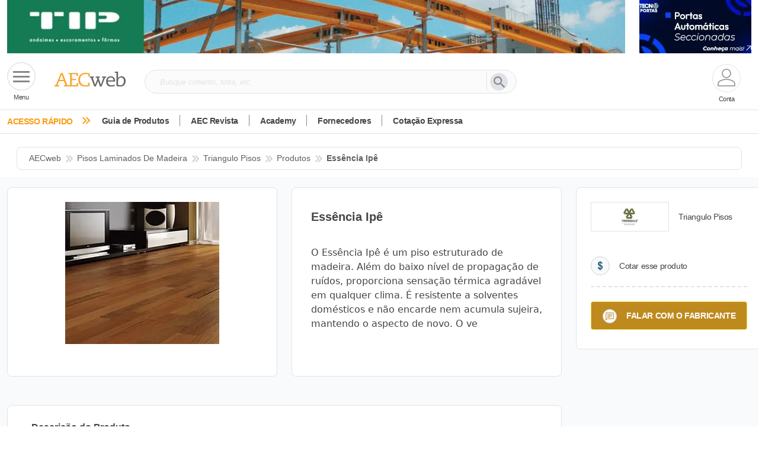

--- FILE ---
content_type: text/html; charset=utf-8
request_url: https://www.aecweb.com.br/produto/essencia-ipe/40996
body_size: 675350
content:
<!DOCTYPE html><html lang="pt-br" data-critters-container><head>
    <meta charset="utf-8">
    <!-- Google Tag Manager -->
    <script>
      const GTM_ID =
        window.location.href.search("www.aecweb.com.br") != -1
          ? "GTM-5BJVHVT"
          : "GTM-KZMPHCF";
      (function (w, d, s, l, i) {
        w[l] = w[l] || [];
        w[l].push({ "gtm.start": new Date().getTime(), event: "gtm.js" });
        var f = d.getElementsByTagName(s)[0],
          j = d.createElement(s),
          dl = l != "dataLayer" ? "&l=" + l : "";
        j.defer = true;
        j.src = "https://www.googletagmanager.com/gtm.js?id=" + i + dl;
        f.parentNode.insertBefore(j, f);
      })(window, document, "script", "dataLayer", GTM_ID);
    </script>

    <!-- End Google Tag Manager -->
    <title>Essência Ipê | Ficha Técnica, Catálogo e Mais</title>
    <meta name="description" content="Confira a ficha técnica do produto, indicações de uso e aplicação, vantagens, desempenho e dimensões. Baixe o catálogo ou entre em contato!">

    <!-- ambiente -->
    <base href="/">

    <link rel="canonical" href="https://www.aecweb.com.br/produto/essencia-ipe/40996">

    <meta name="viewport" content="width=device-width, initial-scale=1.0, maximum-scale=5">
    <meta property="og:url" content="https://www.aecweb.com.br/produto/essencia-ipe/40996">
    <meta property="og:site_name" content="AECweb">
    <meta property="og:type" content="website">
    <meta property="og:title" content="Essência Ipê | Ficha Técnica, Catálogo e Mais">
    <meta property="og:description" content="Confira a ficha técnica do produto, indicações de uso e aplicação, vantagens, desempenho e dimensões. Baixe o catálogo ou entre em contato!">
    <meta property="og:keyword" content>
    <meta property="og:image" content="https://api.aecweb.com.br/cls/anuncios/pes_40996/essencia-ipe-gran.webp">
    <meta property="og:image:alt" content="Imagem do produto Essência Ipê">
    <meta property="og:image:type" content="image/webp">
    <link rel="icon" type="image/x-icon" href="https://www.aecweb.com.br/favicon.ico">
    <meta name="google-site-verification" content="FOpeXV8TpJvTzd0VDR16myiiyI6tGZ712o1tILIEKDQ">
    <link rel="preconnect" href="https://api.aecweb.com.br">

    <script src="https://cdn.jsdelivr.net/npm/@popperjs/core@2.11.8/dist/umd/popper.min.js" integrity="sha384-I7E8VVD/ismYTF4hNIPjVp/Zjvgyol6VFvRkX/vR+Vc4jQkC+hVqc2pM8ODewa9r" crossorigin="anonymous" defer></script>
    <script src="https://cdn.jsdelivr.net/npm/bootstrap@5.3.2/dist/js/bootstrap.min.js" integrity="sha384-BBtl+eGJRgqQAUMxJ7pMwbEyER4l1g+O15P+16Ep7Q9Q+zqX6gSbd85u4mG4QzX+" crossorigin="anonymous" defer></script>
    
  <link rel="stylesheet" href="https://www.aecweb.com.br/styles.css"><link rel="modulepreload" href="https://www.aecweb.com.br/chunk-DHGLUV3X.js"><link rel="modulepreload" href="https://www.aecweb.com.br/chunk-SN2FVAQ4.js"><link rel="modulepreload" href="https://www.aecweb.com.br/chunk-MKTA42ON.js"><link rel="modulepreload" href="https://www.aecweb.com.br/chunk-C4BMVMZD.js"><link rel="modulepreload" href="https://www.aecweb.com.br/chunk-TN5R4T7S.js"><link rel="modulepreload" href="https://www.aecweb.com.br/chunk-FQM4VC3A.js"><link rel="modulepreload" href="https://www.aecweb.com.br/chunk-DMX4KLTM.js"><link rel="modulepreload" href="https://www.aecweb.com.br/chunk-QYRKMHYJ.js"><link rel="modulepreload" href="https://www.aecweb.com.br/chunk-4AFQ3B24.js"><link rel="modulepreload" href="https://www.aecweb.com.br/chunk-JKHNYL46.js"><link rel="modulepreload" href="https://www.aecweb.com.br/chunk-UCZ4OGOS.js"><link rel="modulepreload" href="https://www.aecweb.com.br/chunk-CWTPBX7D.js"><style ng-app-id="ng">@charset "UTF-8";[_ngcontent-ng-c3556672371]:root, [data-bs-theme=light][_ngcontent-ng-c3556672371]{--bs-blue: #0d6efd;--bs-indigo: #6610f2;--bs-purple: #6f42c1;--bs-pink: #d63384;--bs-red: #dc3545;--bs-orange: #fd7e14;--bs-yellow: #ffc107;--bs-green: #198754;--bs-teal: #20c997;--bs-cyan: #0dcaf0;--bs-black: #000;--bs-white: #fff;--bs-gray: #6c757d;--bs-gray-dark: #343a40;--bs-gray-100: #f8f9fa;--bs-gray-200: #e9ecef;--bs-gray-300: #dee2e6;--bs-gray-400: #ced4da;--bs-gray-500: #adb5bd;--bs-gray-600: #6c757d;--bs-gray-700: #495057;--bs-gray-800: #343a40;--bs-gray-900: #212529;--bs-primary: #0d6efd;--bs-secondary: #6c757d;--bs-success: #198754;--bs-info: #0dcaf0;--bs-warning: #ffc107;--bs-danger: #dc3545;--bs-light: #f8f9fa;--bs-dark: #212529;--bs-primary-rgb: 13, 110, 253;--bs-secondary-rgb: 108, 117, 125;--bs-success-rgb: 25, 135, 84;--bs-info-rgb: 13, 202, 240;--bs-warning-rgb: 255, 193, 7;--bs-danger-rgb: 220, 53, 69;--bs-light-rgb: 248, 249, 250;--bs-dark-rgb: 33, 37, 41;--bs-primary-text-emphasis: #052c65;--bs-secondary-text-emphasis: #2b2f32;--bs-success-text-emphasis: #0a3622;--bs-info-text-emphasis: #055160;--bs-warning-text-emphasis: #664d03;--bs-danger-text-emphasis: #58151c;--bs-light-text-emphasis: #495057;--bs-dark-text-emphasis: #495057;--bs-primary-bg-subtle: #cfe2ff;--bs-secondary-bg-subtle: #e2e3e5;--bs-success-bg-subtle: #d1e7dd;--bs-info-bg-subtle: #cff4fc;--bs-warning-bg-subtle: #fff3cd;--bs-danger-bg-subtle: #f8d7da;--bs-light-bg-subtle: #fcfcfd;--bs-dark-bg-subtle: #ced4da;--bs-primary-border-subtle: #9ec5fe;--bs-secondary-border-subtle: #c4c8cb;--bs-success-border-subtle: #a3cfbb;--bs-info-border-subtle: #9eeaf9;--bs-warning-border-subtle: #ffe69c;--bs-danger-border-subtle: #f1aeb5;--bs-light-border-subtle: #e9ecef;--bs-dark-border-subtle: #adb5bd;--bs-white-rgb: 255, 255, 255;--bs-black-rgb: 0, 0, 0;--bs-font-sans-serif: system-ui, -apple-system, "Segoe UI", Roboto, "Helvetica Neue", "Noto Sans", "Liberation Sans", Arial, sans-serif, "Apple Color Emoji", "Segoe UI Emoji", "Segoe UI Symbol", "Noto Color Emoji";--bs-font-monospace: SFMono-Regular, Menlo, Monaco, Consolas, "Liberation Mono", "Courier New", monospace;--bs-gradient: linear-gradient(180deg, rgba(255, 255, 255, .15), rgba(255, 255, 255, 0));--bs-body-font-family: var(--bs-font-sans-serif);--bs-body-font-size: 1rem;--bs-body-font-weight: 400;--bs-body-line-height: 1.5;--bs-body-color: #212529;--bs-body-color-rgb: 33, 37, 41;--bs-body-bg: #fff;--bs-body-bg-rgb: 255, 255, 255;--bs-emphasis-color: #000;--bs-emphasis-color-rgb: 0, 0, 0;--bs-secondary-color: rgba(33, 37, 41, .75);--bs-secondary-color-rgb: 33, 37, 41;--bs-secondary-bg: #e9ecef;--bs-secondary-bg-rgb: 233, 236, 239;--bs-tertiary-color: rgba(33, 37, 41, .5);--bs-tertiary-color-rgb: 33, 37, 41;--bs-tertiary-bg: #f8f9fa;--bs-tertiary-bg-rgb: 248, 249, 250;--bs-heading-color: inherit;--bs-link-color: #0d6efd;--bs-link-color-rgb: 13, 110, 253;--bs-link-decoration: underline;--bs-link-hover-color: #0a58ca;--bs-link-hover-color-rgb: 10, 88, 202;--bs-code-color: #d63384;--bs-highlight-color: #212529;--bs-highlight-bg: #fff3cd;--bs-border-width: 1px;--bs-border-style: solid;--bs-border-color: #dee2e6;--bs-border-color-translucent: rgba(0, 0, 0, .175);--bs-border-radius: .375rem;--bs-border-radius-sm: .25rem;--bs-border-radius-lg: .5rem;--bs-border-radius-xl: 1rem;--bs-border-radius-xxl: 2rem;--bs-border-radius-2xl: var(--bs-border-radius-xxl);--bs-border-radius-pill: 50rem;--bs-box-shadow: 0 .5rem 1rem rgba(0, 0, 0, .15);--bs-box-shadow-sm: 0 .125rem .25rem rgba(0, 0, 0, .075);--bs-box-shadow-lg: 0 1rem 3rem rgba(0, 0, 0, .175);--bs-box-shadow-inset: inset 0 1px 2px rgba(0, 0, 0, .075);--bs-focus-ring-width: .25rem;--bs-focus-ring-opacity: .25;--bs-focus-ring-color: rgba(13, 110, 253, .25);--bs-form-valid-color: #198754;--bs-form-valid-border-color: #198754;--bs-form-invalid-color: #dc3545;--bs-form-invalid-border-color: #dc3545}[data-bs-theme=dark][_ngcontent-ng-c3556672371]{color-scheme:dark;--bs-body-color: #dee2e6;--bs-body-color-rgb: 222, 226, 230;--bs-body-bg: #212529;--bs-body-bg-rgb: 33, 37, 41;--bs-emphasis-color: #fff;--bs-emphasis-color-rgb: 255, 255, 255;--bs-secondary-color: rgba(222, 226, 230, .75);--bs-secondary-color-rgb: 222, 226, 230;--bs-secondary-bg: #343a40;--bs-secondary-bg-rgb: 52, 58, 64;--bs-tertiary-color: rgba(222, 226, 230, .5);--bs-tertiary-color-rgb: 222, 226, 230;--bs-tertiary-bg: #2b3035;--bs-tertiary-bg-rgb: 43, 48, 53;--bs-primary-text-emphasis: #6ea8fe;--bs-secondary-text-emphasis: #a7acb1;--bs-success-text-emphasis: #75b798;--bs-info-text-emphasis: #6edff6;--bs-warning-text-emphasis: #ffda6a;--bs-danger-text-emphasis: #ea868f;--bs-light-text-emphasis: #f8f9fa;--bs-dark-text-emphasis: #dee2e6;--bs-primary-bg-subtle: #031633;--bs-secondary-bg-subtle: #161719;--bs-success-bg-subtle: #051b11;--bs-info-bg-subtle: #032830;--bs-warning-bg-subtle: #332701;--bs-danger-bg-subtle: #2c0b0e;--bs-light-bg-subtle: #343a40;--bs-dark-bg-subtle: #1a1d20;--bs-primary-border-subtle: #084298;--bs-secondary-border-subtle: #41464b;--bs-success-border-subtle: #0f5132;--bs-info-border-subtle: #087990;--bs-warning-border-subtle: #997404;--bs-danger-border-subtle: #842029;--bs-light-border-subtle: #495057;--bs-dark-border-subtle: #343a40;--bs-heading-color: inherit;--bs-link-color: #6ea8fe;--bs-link-hover-color: #8bb9fe;--bs-link-color-rgb: 110, 168, 254;--bs-link-hover-color-rgb: 139, 185, 254;--bs-code-color: #e685b5;--bs-highlight-color: #dee2e6;--bs-highlight-bg: #664d03;--bs-border-color: #495057;--bs-border-color-translucent: rgba(255, 255, 255, .15);--bs-form-valid-color: #75b798;--bs-form-valid-border-color: #75b798;--bs-form-invalid-color: #ea868f;--bs-form-invalid-border-color: #ea868f}*[_ngcontent-ng-c3556672371], *[_ngcontent-ng-c3556672371]:before, *[_ngcontent-ng-c3556672371]:after{box-sizing:border-box}@media (prefers-reduced-motion: no-preference){[_ngcontent-ng-c3556672371]:root{scroll-behavior:smooth}}body[_ngcontent-ng-c3556672371]{margin:0;font-family:var(--bs-body-font-family);font-size:var(--bs-body-font-size);font-weight:var(--bs-body-font-weight);line-height:var(--bs-body-line-height);color:var(--bs-body-color);text-align:var(--bs-body-text-align);background-color:var(--bs-body-bg);-webkit-text-size-adjust:100%;-webkit-tap-highlight-color:rgba(0,0,0,0)}hr[_ngcontent-ng-c3556672371]{margin:1rem 0;color:inherit;border:0;border-top:var(--bs-border-width) solid;opacity:.25}h6[_ngcontent-ng-c3556672371], .h6[_ngcontent-ng-c3556672371], h5[_ngcontent-ng-c3556672371], .h5[_ngcontent-ng-c3556672371], h4[_ngcontent-ng-c3556672371], .h4[_ngcontent-ng-c3556672371], h3[_ngcontent-ng-c3556672371], .h3[_ngcontent-ng-c3556672371], h2[_ngcontent-ng-c3556672371], .h2[_ngcontent-ng-c3556672371], h1[_ngcontent-ng-c3556672371], .h1[_ngcontent-ng-c3556672371]{margin-top:0;margin-bottom:.5rem;font-weight:500;line-height:1.2;color:var(--bs-heading-color)}h1[_ngcontent-ng-c3556672371], .h1[_ngcontent-ng-c3556672371]{font-size:calc(1.375rem + 1.5vw)}@media (min-width: 1200px){h1[_ngcontent-ng-c3556672371], .h1[_ngcontent-ng-c3556672371]{font-size:2.5rem}}h2[_ngcontent-ng-c3556672371], .h2[_ngcontent-ng-c3556672371]{font-size:calc(1.325rem + .9vw)}@media (min-width: 1200px){h2[_ngcontent-ng-c3556672371], .h2[_ngcontent-ng-c3556672371]{font-size:2rem}}h3[_ngcontent-ng-c3556672371], .h3[_ngcontent-ng-c3556672371]{font-size:calc(1.3rem + .6vw)}@media (min-width: 1200px){h3[_ngcontent-ng-c3556672371], .h3[_ngcontent-ng-c3556672371]{font-size:1.75rem}}h4[_ngcontent-ng-c3556672371], .h4[_ngcontent-ng-c3556672371]{font-size:calc(1.275rem + .3vw)}@media (min-width: 1200px){h4[_ngcontent-ng-c3556672371], .h4[_ngcontent-ng-c3556672371]{font-size:1.5rem}}h5[_ngcontent-ng-c3556672371], .h5[_ngcontent-ng-c3556672371]{font-size:1.25rem}h6[_ngcontent-ng-c3556672371], .h6[_ngcontent-ng-c3556672371]{font-size:1rem}p[_ngcontent-ng-c3556672371]{margin-top:0;margin-bottom:1rem}abbr[title][_ngcontent-ng-c3556672371]{-webkit-text-decoration:underline dotted;text-decoration:underline dotted;cursor:help;-webkit-text-decoration-skip-ink:none;text-decoration-skip-ink:none}address[_ngcontent-ng-c3556672371]{margin-bottom:1rem;font-style:normal;line-height:inherit}ol[_ngcontent-ng-c3556672371], ul[_ngcontent-ng-c3556672371]{padding-left:2rem}ol[_ngcontent-ng-c3556672371], ul[_ngcontent-ng-c3556672371], dl[_ngcontent-ng-c3556672371]{margin-top:0;margin-bottom:1rem}ol[_ngcontent-ng-c3556672371]   ol[_ngcontent-ng-c3556672371], ul[_ngcontent-ng-c3556672371]   ul[_ngcontent-ng-c3556672371], ol[_ngcontent-ng-c3556672371]   ul[_ngcontent-ng-c3556672371], ul[_ngcontent-ng-c3556672371]   ol[_ngcontent-ng-c3556672371]{margin-bottom:0}dt[_ngcontent-ng-c3556672371]{font-weight:700}dd[_ngcontent-ng-c3556672371]{margin-bottom:.5rem;margin-left:0}blockquote[_ngcontent-ng-c3556672371]{margin:0 0 1rem}b[_ngcontent-ng-c3556672371], strong[_ngcontent-ng-c3556672371]{font-weight:bolder}small[_ngcontent-ng-c3556672371], .small[_ngcontent-ng-c3556672371]{font-size:.875em}mark[_ngcontent-ng-c3556672371], .mark[_ngcontent-ng-c3556672371]{padding:.1875em;color:var(--bs-highlight-color);background-color:var(--bs-highlight-bg)}sub[_ngcontent-ng-c3556672371], sup[_ngcontent-ng-c3556672371]{position:relative;font-size:.75em;line-height:0;vertical-align:baseline}sub[_ngcontent-ng-c3556672371]{bottom:-.25em}sup[_ngcontent-ng-c3556672371]{top:-.5em}a[_ngcontent-ng-c3556672371]{color:rgba(var(--bs-link-color-rgb),var(--bs-link-opacity, 1));text-decoration:underline}a[_ngcontent-ng-c3556672371]:hover{--bs-link-color-rgb: var(--bs-link-hover-color-rgb)}a[_ngcontent-ng-c3556672371]:not([href]):not([class]), a[_ngcontent-ng-c3556672371]:not([href]):not([class]):hover{color:inherit;text-decoration:none}pre[_ngcontent-ng-c3556672371], code[_ngcontent-ng-c3556672371], kbd[_ngcontent-ng-c3556672371], samp[_ngcontent-ng-c3556672371]{font-family:var(--bs-font-monospace);font-size:1em}pre[_ngcontent-ng-c3556672371]{display:block;margin-top:0;margin-bottom:1rem;overflow:auto;font-size:.875em}pre[_ngcontent-ng-c3556672371]   code[_ngcontent-ng-c3556672371]{font-size:inherit;color:inherit;word-break:normal}code[_ngcontent-ng-c3556672371]{font-size:.875em;color:var(--bs-code-color);word-wrap:break-word}a[_ngcontent-ng-c3556672371] > code[_ngcontent-ng-c3556672371]{color:inherit}kbd[_ngcontent-ng-c3556672371]{padding:.1875rem .375rem;font-size:.875em;color:var(--bs-body-bg);background-color:var(--bs-body-color);border-radius:.25rem}kbd[_ngcontent-ng-c3556672371]   kbd[_ngcontent-ng-c3556672371]{padding:0;font-size:1em}figure[_ngcontent-ng-c3556672371]{margin:0 0 1rem}img[_ngcontent-ng-c3556672371], svg[_ngcontent-ng-c3556672371]{vertical-align:middle}table[_ngcontent-ng-c3556672371]{caption-side:bottom;border-collapse:collapse}caption[_ngcontent-ng-c3556672371]{padding-top:.5rem;padding-bottom:.5rem;color:var(--bs-secondary-color);text-align:left}th[_ngcontent-ng-c3556672371]{text-align:inherit;text-align:-webkit-match-parent}thead[_ngcontent-ng-c3556672371], tbody[_ngcontent-ng-c3556672371], tfoot[_ngcontent-ng-c3556672371], tr[_ngcontent-ng-c3556672371], td[_ngcontent-ng-c3556672371], th[_ngcontent-ng-c3556672371]{border-color:inherit;border-style:solid;border-width:0}label[_ngcontent-ng-c3556672371]{display:inline-block}button[_ngcontent-ng-c3556672371]{border-radius:0}button[_ngcontent-ng-c3556672371]:focus:not(:focus-visible){outline:0}input[_ngcontent-ng-c3556672371], button[_ngcontent-ng-c3556672371], select[_ngcontent-ng-c3556672371], optgroup[_ngcontent-ng-c3556672371], textarea[_ngcontent-ng-c3556672371]{margin:0;font-family:inherit;font-size:inherit;line-height:inherit}button[_ngcontent-ng-c3556672371], select[_ngcontent-ng-c3556672371]{text-transform:none}[role=button][_ngcontent-ng-c3556672371]{cursor:pointer}select[_ngcontent-ng-c3556672371]{word-wrap:normal}select[_ngcontent-ng-c3556672371]:disabled{opacity:1}[list][_ngcontent-ng-c3556672371]:not([type=date]):not([type=datetime-local]):not([type=month]):not([type=week]):not([type=time])::-webkit-calendar-picker-indicator{display:none!important}button[_ngcontent-ng-c3556672371], [type=button][_ngcontent-ng-c3556672371], [type=reset][_ngcontent-ng-c3556672371], [type=submit][_ngcontent-ng-c3556672371]{-webkit-appearance:button}button[_ngcontent-ng-c3556672371]:not(:disabled), [type=button][_ngcontent-ng-c3556672371]:not(:disabled), [type=reset][_ngcontent-ng-c3556672371]:not(:disabled), [type=submit][_ngcontent-ng-c3556672371]:not(:disabled){cursor:pointer}[_ngcontent-ng-c3556672371]::-moz-focus-inner{padding:0;border-style:none}textarea[_ngcontent-ng-c3556672371]{resize:vertical}fieldset[_ngcontent-ng-c3556672371]{min-width:0;padding:0;margin:0;border:0}legend[_ngcontent-ng-c3556672371]{float:left;width:100%;padding:0;margin-bottom:.5rem;font-size:calc(1.275rem + .3vw);line-height:inherit}@media (min-width: 1200px){legend[_ngcontent-ng-c3556672371]{font-size:1.5rem}}legend[_ngcontent-ng-c3556672371] + *[_ngcontent-ng-c3556672371]{clear:left}[_ngcontent-ng-c3556672371]::-webkit-datetime-edit-fields-wrapper, [_ngcontent-ng-c3556672371]::-webkit-datetime-edit-text, [_ngcontent-ng-c3556672371]::-webkit-datetime-edit-minute, [_ngcontent-ng-c3556672371]::-webkit-datetime-edit-hour-field, [_ngcontent-ng-c3556672371]::-webkit-datetime-edit-day-field, [_ngcontent-ng-c3556672371]::-webkit-datetime-edit-month-field, [_ngcontent-ng-c3556672371]::-webkit-datetime-edit-year-field{padding:0}[_ngcontent-ng-c3556672371]::-webkit-inner-spin-button{height:auto}[type=search][_ngcontent-ng-c3556672371]{-webkit-appearance:textfield;outline-offset:-2px}[_ngcontent-ng-c3556672371]::-webkit-search-decoration{-webkit-appearance:none}[_ngcontent-ng-c3556672371]::-webkit-color-swatch-wrapper{padding:0}[_ngcontent-ng-c3556672371]::-webkit-file-upload-button{font:inherit;-webkit-appearance:button}[_ngcontent-ng-c3556672371]::file-selector-button{font:inherit;-webkit-appearance:button}output[_ngcontent-ng-c3556672371]{display:inline-block}iframe[_ngcontent-ng-c3556672371]{border:0}summary[_ngcontent-ng-c3556672371]{display:list-item;cursor:pointer}progress[_ngcontent-ng-c3556672371]{vertical-align:baseline}[hidden][_ngcontent-ng-c3556672371]{display:none!important}.lead[_ngcontent-ng-c3556672371]{font-size:1.25rem;font-weight:300}.display-1[_ngcontent-ng-c3556672371]{font-size:calc(1.625rem + 4.5vw);font-weight:300;line-height:1.2}@media (min-width: 1200px){.display-1[_ngcontent-ng-c3556672371]{font-size:5rem}}.display-2[_ngcontent-ng-c3556672371]{font-size:calc(1.575rem + 3.9vw);font-weight:300;line-height:1.2}@media (min-width: 1200px){.display-2[_ngcontent-ng-c3556672371]{font-size:4.5rem}}.display-3[_ngcontent-ng-c3556672371]{font-size:calc(1.525rem + 3.3vw);font-weight:300;line-height:1.2}@media (min-width: 1200px){.display-3[_ngcontent-ng-c3556672371]{font-size:4rem}}.display-4[_ngcontent-ng-c3556672371]{font-size:calc(1.475rem + 2.7vw);font-weight:300;line-height:1.2}@media (min-width: 1200px){.display-4[_ngcontent-ng-c3556672371]{font-size:3.5rem}}.display-5[_ngcontent-ng-c3556672371]{font-size:calc(1.425rem + 2.1vw);font-weight:300;line-height:1.2}@media (min-width: 1200px){.display-5[_ngcontent-ng-c3556672371]{font-size:3rem}}.display-6[_ngcontent-ng-c3556672371]{font-size:calc(1.375rem + 1.5vw);font-weight:300;line-height:1.2}@media (min-width: 1200px){.display-6[_ngcontent-ng-c3556672371]{font-size:2.5rem}}.list-unstyled[_ngcontent-ng-c3556672371], .list-inline[_ngcontent-ng-c3556672371]{padding-left:0;list-style:none}.list-inline-item[_ngcontent-ng-c3556672371]{display:inline-block}.list-inline-item[_ngcontent-ng-c3556672371]:not(:last-child){margin-right:.5rem}.initialism[_ngcontent-ng-c3556672371]{font-size:.875em;text-transform:uppercase}.blockquote[_ngcontent-ng-c3556672371]{margin-bottom:1rem;font-size:1.25rem}.blockquote[_ngcontent-ng-c3556672371] > [_ngcontent-ng-c3556672371]:last-child{margin-bottom:0}.blockquote-footer[_ngcontent-ng-c3556672371]{margin-top:-1rem;margin-bottom:1rem;font-size:.875em;color:#6c757d}.blockquote-footer[_ngcontent-ng-c3556672371]:before{content:"\2014\a0"}.img-fluid[_ngcontent-ng-c3556672371]{max-width:100%;height:auto}.img-thumbnail[_ngcontent-ng-c3556672371]{padding:.25rem;background-color:var(--bs-body-bg);border:var(--bs-border-width) solid var(--bs-border-color);border-radius:var(--bs-border-radius);max-width:100%;height:auto}.figure[_ngcontent-ng-c3556672371]{display:inline-block}.figure-img[_ngcontent-ng-c3556672371]{margin-bottom:.5rem;line-height:1}.figure-caption[_ngcontent-ng-c3556672371]{font-size:.875em;color:var(--bs-secondary-color)}.container[_ngcontent-ng-c3556672371], .container-fluid[_ngcontent-ng-c3556672371], .container-xxl[_ngcontent-ng-c3556672371], .container-xl[_ngcontent-ng-c3556672371], .container-lg[_ngcontent-ng-c3556672371], .container-md[_ngcontent-ng-c3556672371], .container-sm[_ngcontent-ng-c3556672371]{--bs-gutter-x: 1.5rem;--bs-gutter-y: 0;width:100%;padding-right:calc(var(--bs-gutter-x) * .5);padding-left:calc(var(--bs-gutter-x) * .5);margin-right:auto;margin-left:auto}@media (min-width: 576px){.container-sm[_ngcontent-ng-c3556672371], .container[_ngcontent-ng-c3556672371]{max-width:540px}}@media (min-width: 768px){.container-md[_ngcontent-ng-c3556672371], .container-sm[_ngcontent-ng-c3556672371], .container[_ngcontent-ng-c3556672371]{max-width:720px}}@media (min-width: 992px){.container-lg[_ngcontent-ng-c3556672371], .container-md[_ngcontent-ng-c3556672371], .container-sm[_ngcontent-ng-c3556672371], .container[_ngcontent-ng-c3556672371]{max-width:960px}}@media (min-width: 1200px){.container-xl[_ngcontent-ng-c3556672371], .container-lg[_ngcontent-ng-c3556672371], .container-md[_ngcontent-ng-c3556672371], .container-sm[_ngcontent-ng-c3556672371], .container[_ngcontent-ng-c3556672371]{max-width:1140px}}@media (min-width: 1400px){.container-xxl[_ngcontent-ng-c3556672371], .container-xl[_ngcontent-ng-c3556672371], .container-lg[_ngcontent-ng-c3556672371], .container-md[_ngcontent-ng-c3556672371], .container-sm[_ngcontent-ng-c3556672371], .container[_ngcontent-ng-c3556672371]{max-width:1320px}}[_ngcontent-ng-c3556672371]:root{--bs-breakpoint-xs: 0;--bs-breakpoint-sm: 576px;--bs-breakpoint-md: 768px;--bs-breakpoint-lg: 992px;--bs-breakpoint-xl: 1200px;--bs-breakpoint-xxl: 1400px}.row[_ngcontent-ng-c3556672371]{--bs-gutter-x: 1.5rem;--bs-gutter-y: 0;display:flex;flex-wrap:wrap;margin-top:calc(-1 * var(--bs-gutter-y));margin-right:calc(-.5 * var(--bs-gutter-x));margin-left:calc(-.5 * var(--bs-gutter-x))}.row[_ngcontent-ng-c3556672371] > *[_ngcontent-ng-c3556672371]{flex-shrink:0;width:100%;max-width:100%;padding-right:calc(var(--bs-gutter-x) * .5);padding-left:calc(var(--bs-gutter-x) * .5);margin-top:var(--bs-gutter-y)}.col[_ngcontent-ng-c3556672371]{flex:1 0 0%}.row-cols-auto[_ngcontent-ng-c3556672371] > *[_ngcontent-ng-c3556672371]{flex:0 0 auto;width:auto}.row-cols-1[_ngcontent-ng-c3556672371] > *[_ngcontent-ng-c3556672371]{flex:0 0 auto;width:100%}.row-cols-2[_ngcontent-ng-c3556672371] > *[_ngcontent-ng-c3556672371]{flex:0 0 auto;width:50%}.row-cols-3[_ngcontent-ng-c3556672371] > *[_ngcontent-ng-c3556672371]{flex:0 0 auto;width:33.33333333%}.row-cols-4[_ngcontent-ng-c3556672371] > *[_ngcontent-ng-c3556672371]{flex:0 0 auto;width:25%}.row-cols-5[_ngcontent-ng-c3556672371] > *[_ngcontent-ng-c3556672371]{flex:0 0 auto;width:20%}.row-cols-6[_ngcontent-ng-c3556672371] > *[_ngcontent-ng-c3556672371]{flex:0 0 auto;width:16.66666667%}.col-auto[_ngcontent-ng-c3556672371]{flex:0 0 auto;width:auto}.col-1[_ngcontent-ng-c3556672371]{flex:0 0 auto;width:8.33333333%}.col-2[_ngcontent-ng-c3556672371]{flex:0 0 auto;width:16.66666667%}.col-3[_ngcontent-ng-c3556672371]{flex:0 0 auto;width:25%}.col-4[_ngcontent-ng-c3556672371]{flex:0 0 auto;width:33.33333333%}.col-5[_ngcontent-ng-c3556672371]{flex:0 0 auto;width:41.66666667%}.col-6[_ngcontent-ng-c3556672371]{flex:0 0 auto;width:50%}.col-7[_ngcontent-ng-c3556672371]{flex:0 0 auto;width:58.33333333%}.col-8[_ngcontent-ng-c3556672371]{flex:0 0 auto;width:66.66666667%}.col-9[_ngcontent-ng-c3556672371]{flex:0 0 auto;width:75%}.col-10[_ngcontent-ng-c3556672371]{flex:0 0 auto;width:83.33333333%}.col-11[_ngcontent-ng-c3556672371]{flex:0 0 auto;width:91.66666667%}.col-12[_ngcontent-ng-c3556672371]{flex:0 0 auto;width:100%}.offset-1[_ngcontent-ng-c3556672371]{margin-left:8.33333333%}.offset-2[_ngcontent-ng-c3556672371]{margin-left:16.66666667%}.offset-3[_ngcontent-ng-c3556672371]{margin-left:25%}.offset-4[_ngcontent-ng-c3556672371]{margin-left:33.33333333%}.offset-5[_ngcontent-ng-c3556672371]{margin-left:41.66666667%}.offset-6[_ngcontent-ng-c3556672371]{margin-left:50%}.offset-7[_ngcontent-ng-c3556672371]{margin-left:58.33333333%}.offset-8[_ngcontent-ng-c3556672371]{margin-left:66.66666667%}.offset-9[_ngcontent-ng-c3556672371]{margin-left:75%}.offset-10[_ngcontent-ng-c3556672371]{margin-left:83.33333333%}.offset-11[_ngcontent-ng-c3556672371]{margin-left:91.66666667%}.g-0[_ngcontent-ng-c3556672371], .gx-0[_ngcontent-ng-c3556672371]{--bs-gutter-x: 0}.g-0[_ngcontent-ng-c3556672371], .gy-0[_ngcontent-ng-c3556672371]{--bs-gutter-y: 0}.g-1[_ngcontent-ng-c3556672371], .gx-1[_ngcontent-ng-c3556672371]{--bs-gutter-x: .25rem}.g-1[_ngcontent-ng-c3556672371], .gy-1[_ngcontent-ng-c3556672371]{--bs-gutter-y: .25rem}.g-2[_ngcontent-ng-c3556672371], .gx-2[_ngcontent-ng-c3556672371]{--bs-gutter-x: .5rem}.g-2[_ngcontent-ng-c3556672371], .gy-2[_ngcontent-ng-c3556672371]{--bs-gutter-y: .5rem}.g-3[_ngcontent-ng-c3556672371], .gx-3[_ngcontent-ng-c3556672371]{--bs-gutter-x: 1rem}.g-3[_ngcontent-ng-c3556672371], .gy-3[_ngcontent-ng-c3556672371]{--bs-gutter-y: 1rem}.g-4[_ngcontent-ng-c3556672371], .gx-4[_ngcontent-ng-c3556672371]{--bs-gutter-x: 1.5rem}.g-4[_ngcontent-ng-c3556672371], .gy-4[_ngcontent-ng-c3556672371]{--bs-gutter-y: 1.5rem}.g-5[_ngcontent-ng-c3556672371], .gx-5[_ngcontent-ng-c3556672371]{--bs-gutter-x: 3rem}.g-5[_ngcontent-ng-c3556672371], .gy-5[_ngcontent-ng-c3556672371]{--bs-gutter-y: 3rem}@media (min-width: 576px){.col-sm[_ngcontent-ng-c3556672371]{flex:1 0 0%}.row-cols-sm-auto[_ngcontent-ng-c3556672371] > *[_ngcontent-ng-c3556672371]{flex:0 0 auto;width:auto}.row-cols-sm-1[_ngcontent-ng-c3556672371] > *[_ngcontent-ng-c3556672371]{flex:0 0 auto;width:100%}.row-cols-sm-2[_ngcontent-ng-c3556672371] > *[_ngcontent-ng-c3556672371]{flex:0 0 auto;width:50%}.row-cols-sm-3[_ngcontent-ng-c3556672371] > *[_ngcontent-ng-c3556672371]{flex:0 0 auto;width:33.33333333%}.row-cols-sm-4[_ngcontent-ng-c3556672371] > *[_ngcontent-ng-c3556672371]{flex:0 0 auto;width:25%}.row-cols-sm-5[_ngcontent-ng-c3556672371] > *[_ngcontent-ng-c3556672371]{flex:0 0 auto;width:20%}.row-cols-sm-6[_ngcontent-ng-c3556672371] > *[_ngcontent-ng-c3556672371]{flex:0 0 auto;width:16.66666667%}.col-sm-auto[_ngcontent-ng-c3556672371]{flex:0 0 auto;width:auto}.col-sm-1[_ngcontent-ng-c3556672371]{flex:0 0 auto;width:8.33333333%}.col-sm-2[_ngcontent-ng-c3556672371]{flex:0 0 auto;width:16.66666667%}.col-sm-3[_ngcontent-ng-c3556672371]{flex:0 0 auto;width:25%}.col-sm-4[_ngcontent-ng-c3556672371]{flex:0 0 auto;width:33.33333333%}.col-sm-5[_ngcontent-ng-c3556672371]{flex:0 0 auto;width:41.66666667%}.col-sm-6[_ngcontent-ng-c3556672371]{flex:0 0 auto;width:50%}.col-sm-7[_ngcontent-ng-c3556672371]{flex:0 0 auto;width:58.33333333%}.col-sm-8[_ngcontent-ng-c3556672371]{flex:0 0 auto;width:66.66666667%}.col-sm-9[_ngcontent-ng-c3556672371]{flex:0 0 auto;width:75%}.col-sm-10[_ngcontent-ng-c3556672371]{flex:0 0 auto;width:83.33333333%}.col-sm-11[_ngcontent-ng-c3556672371]{flex:0 0 auto;width:91.66666667%}.col-sm-12[_ngcontent-ng-c3556672371]{flex:0 0 auto;width:100%}.offset-sm-0[_ngcontent-ng-c3556672371]{margin-left:0}.offset-sm-1[_ngcontent-ng-c3556672371]{margin-left:8.33333333%}.offset-sm-2[_ngcontent-ng-c3556672371]{margin-left:16.66666667%}.offset-sm-3[_ngcontent-ng-c3556672371]{margin-left:25%}.offset-sm-4[_ngcontent-ng-c3556672371]{margin-left:33.33333333%}.offset-sm-5[_ngcontent-ng-c3556672371]{margin-left:41.66666667%}.offset-sm-6[_ngcontent-ng-c3556672371]{margin-left:50%}.offset-sm-7[_ngcontent-ng-c3556672371]{margin-left:58.33333333%}.offset-sm-8[_ngcontent-ng-c3556672371]{margin-left:66.66666667%}.offset-sm-9[_ngcontent-ng-c3556672371]{margin-left:75%}.offset-sm-10[_ngcontent-ng-c3556672371]{margin-left:83.33333333%}.offset-sm-11[_ngcontent-ng-c3556672371]{margin-left:91.66666667%}.g-sm-0[_ngcontent-ng-c3556672371], .gx-sm-0[_ngcontent-ng-c3556672371]{--bs-gutter-x: 0}.g-sm-0[_ngcontent-ng-c3556672371], .gy-sm-0[_ngcontent-ng-c3556672371]{--bs-gutter-y: 0}.g-sm-1[_ngcontent-ng-c3556672371], .gx-sm-1[_ngcontent-ng-c3556672371]{--bs-gutter-x: .25rem}.g-sm-1[_ngcontent-ng-c3556672371], .gy-sm-1[_ngcontent-ng-c3556672371]{--bs-gutter-y: .25rem}.g-sm-2[_ngcontent-ng-c3556672371], .gx-sm-2[_ngcontent-ng-c3556672371]{--bs-gutter-x: .5rem}.g-sm-2[_ngcontent-ng-c3556672371], .gy-sm-2[_ngcontent-ng-c3556672371]{--bs-gutter-y: .5rem}.g-sm-3[_ngcontent-ng-c3556672371], .gx-sm-3[_ngcontent-ng-c3556672371]{--bs-gutter-x: 1rem}.g-sm-3[_ngcontent-ng-c3556672371], .gy-sm-3[_ngcontent-ng-c3556672371]{--bs-gutter-y: 1rem}.g-sm-4[_ngcontent-ng-c3556672371], .gx-sm-4[_ngcontent-ng-c3556672371]{--bs-gutter-x: 1.5rem}.g-sm-4[_ngcontent-ng-c3556672371], .gy-sm-4[_ngcontent-ng-c3556672371]{--bs-gutter-y: 1.5rem}.g-sm-5[_ngcontent-ng-c3556672371], .gx-sm-5[_ngcontent-ng-c3556672371]{--bs-gutter-x: 3rem}.g-sm-5[_ngcontent-ng-c3556672371], .gy-sm-5[_ngcontent-ng-c3556672371]{--bs-gutter-y: 3rem}}@media (min-width: 768px){.col-md[_ngcontent-ng-c3556672371]{flex:1 0 0%}.row-cols-md-auto[_ngcontent-ng-c3556672371] > *[_ngcontent-ng-c3556672371]{flex:0 0 auto;width:auto}.row-cols-md-1[_ngcontent-ng-c3556672371] > *[_ngcontent-ng-c3556672371]{flex:0 0 auto;width:100%}.row-cols-md-2[_ngcontent-ng-c3556672371] > *[_ngcontent-ng-c3556672371]{flex:0 0 auto;width:50%}.row-cols-md-3[_ngcontent-ng-c3556672371] > *[_ngcontent-ng-c3556672371]{flex:0 0 auto;width:33.33333333%}.row-cols-md-4[_ngcontent-ng-c3556672371] > *[_ngcontent-ng-c3556672371]{flex:0 0 auto;width:25%}.row-cols-md-5[_ngcontent-ng-c3556672371] > *[_ngcontent-ng-c3556672371]{flex:0 0 auto;width:20%}.row-cols-md-6[_ngcontent-ng-c3556672371] > *[_ngcontent-ng-c3556672371]{flex:0 0 auto;width:16.66666667%}.col-md-auto[_ngcontent-ng-c3556672371]{flex:0 0 auto;width:auto}.col-md-1[_ngcontent-ng-c3556672371]{flex:0 0 auto;width:8.33333333%}.col-md-2[_ngcontent-ng-c3556672371]{flex:0 0 auto;width:16.66666667%}.col-md-3[_ngcontent-ng-c3556672371]{flex:0 0 auto;width:25%}.col-md-4[_ngcontent-ng-c3556672371]{flex:0 0 auto;width:33.33333333%}.col-md-5[_ngcontent-ng-c3556672371]{flex:0 0 auto;width:41.66666667%}.col-md-6[_ngcontent-ng-c3556672371]{flex:0 0 auto;width:50%}.col-md-7[_ngcontent-ng-c3556672371]{flex:0 0 auto;width:58.33333333%}.col-md-8[_ngcontent-ng-c3556672371]{flex:0 0 auto;width:66.66666667%}.col-md-9[_ngcontent-ng-c3556672371]{flex:0 0 auto;width:75%}.col-md-10[_ngcontent-ng-c3556672371]{flex:0 0 auto;width:83.33333333%}.col-md-11[_ngcontent-ng-c3556672371]{flex:0 0 auto;width:91.66666667%}.col-md-12[_ngcontent-ng-c3556672371]{flex:0 0 auto;width:100%}.offset-md-0[_ngcontent-ng-c3556672371]{margin-left:0}.offset-md-1[_ngcontent-ng-c3556672371]{margin-left:8.33333333%}.offset-md-2[_ngcontent-ng-c3556672371]{margin-left:16.66666667%}.offset-md-3[_ngcontent-ng-c3556672371]{margin-left:25%}.offset-md-4[_ngcontent-ng-c3556672371]{margin-left:33.33333333%}.offset-md-5[_ngcontent-ng-c3556672371]{margin-left:41.66666667%}.offset-md-6[_ngcontent-ng-c3556672371]{margin-left:50%}.offset-md-7[_ngcontent-ng-c3556672371]{margin-left:58.33333333%}.offset-md-8[_ngcontent-ng-c3556672371]{margin-left:66.66666667%}.offset-md-9[_ngcontent-ng-c3556672371]{margin-left:75%}.offset-md-10[_ngcontent-ng-c3556672371]{margin-left:83.33333333%}.offset-md-11[_ngcontent-ng-c3556672371]{margin-left:91.66666667%}.g-md-0[_ngcontent-ng-c3556672371], .gx-md-0[_ngcontent-ng-c3556672371]{--bs-gutter-x: 0}.g-md-0[_ngcontent-ng-c3556672371], .gy-md-0[_ngcontent-ng-c3556672371]{--bs-gutter-y: 0}.g-md-1[_ngcontent-ng-c3556672371], .gx-md-1[_ngcontent-ng-c3556672371]{--bs-gutter-x: .25rem}.g-md-1[_ngcontent-ng-c3556672371], .gy-md-1[_ngcontent-ng-c3556672371]{--bs-gutter-y: .25rem}.g-md-2[_ngcontent-ng-c3556672371], .gx-md-2[_ngcontent-ng-c3556672371]{--bs-gutter-x: .5rem}.g-md-2[_ngcontent-ng-c3556672371], .gy-md-2[_ngcontent-ng-c3556672371]{--bs-gutter-y: .5rem}.g-md-3[_ngcontent-ng-c3556672371], .gx-md-3[_ngcontent-ng-c3556672371]{--bs-gutter-x: 1rem}.g-md-3[_ngcontent-ng-c3556672371], .gy-md-3[_ngcontent-ng-c3556672371]{--bs-gutter-y: 1rem}.g-md-4[_ngcontent-ng-c3556672371], .gx-md-4[_ngcontent-ng-c3556672371]{--bs-gutter-x: 1.5rem}.g-md-4[_ngcontent-ng-c3556672371], .gy-md-4[_ngcontent-ng-c3556672371]{--bs-gutter-y: 1.5rem}.g-md-5[_ngcontent-ng-c3556672371], .gx-md-5[_ngcontent-ng-c3556672371]{--bs-gutter-x: 3rem}.g-md-5[_ngcontent-ng-c3556672371], .gy-md-5[_ngcontent-ng-c3556672371]{--bs-gutter-y: 3rem}}@media (min-width: 992px){.col-lg[_ngcontent-ng-c3556672371]{flex:1 0 0%}.row-cols-lg-auto[_ngcontent-ng-c3556672371] > *[_ngcontent-ng-c3556672371]{flex:0 0 auto;width:auto}.row-cols-lg-1[_ngcontent-ng-c3556672371] > *[_ngcontent-ng-c3556672371]{flex:0 0 auto;width:100%}.row-cols-lg-2[_ngcontent-ng-c3556672371] > *[_ngcontent-ng-c3556672371]{flex:0 0 auto;width:50%}.row-cols-lg-3[_ngcontent-ng-c3556672371] > *[_ngcontent-ng-c3556672371]{flex:0 0 auto;width:33.33333333%}.row-cols-lg-4[_ngcontent-ng-c3556672371] > *[_ngcontent-ng-c3556672371]{flex:0 0 auto;width:25%}.row-cols-lg-5[_ngcontent-ng-c3556672371] > *[_ngcontent-ng-c3556672371]{flex:0 0 auto;width:20%}.row-cols-lg-6[_ngcontent-ng-c3556672371] > *[_ngcontent-ng-c3556672371]{flex:0 0 auto;width:16.66666667%}.col-lg-auto[_ngcontent-ng-c3556672371]{flex:0 0 auto;width:auto}.col-lg-1[_ngcontent-ng-c3556672371]{flex:0 0 auto;width:8.33333333%}.col-lg-2[_ngcontent-ng-c3556672371]{flex:0 0 auto;width:16.66666667%}.col-lg-3[_ngcontent-ng-c3556672371]{flex:0 0 auto;width:25%}.col-lg-4[_ngcontent-ng-c3556672371]{flex:0 0 auto;width:33.33333333%}.col-lg-5[_ngcontent-ng-c3556672371]{flex:0 0 auto;width:41.66666667%}.col-lg-6[_ngcontent-ng-c3556672371]{flex:0 0 auto;width:50%}.col-lg-7[_ngcontent-ng-c3556672371]{flex:0 0 auto;width:58.33333333%}.col-lg-8[_ngcontent-ng-c3556672371]{flex:0 0 auto;width:66.66666667%}.col-lg-9[_ngcontent-ng-c3556672371]{flex:0 0 auto;width:75%}.col-lg-10[_ngcontent-ng-c3556672371]{flex:0 0 auto;width:83.33333333%}.col-lg-11[_ngcontent-ng-c3556672371]{flex:0 0 auto;width:91.66666667%}.col-lg-12[_ngcontent-ng-c3556672371]{flex:0 0 auto;width:100%}.offset-lg-0[_ngcontent-ng-c3556672371]{margin-left:0}.offset-lg-1[_ngcontent-ng-c3556672371]{margin-left:8.33333333%}.offset-lg-2[_ngcontent-ng-c3556672371]{margin-left:16.66666667%}.offset-lg-3[_ngcontent-ng-c3556672371]{margin-left:25%}.offset-lg-4[_ngcontent-ng-c3556672371]{margin-left:33.33333333%}.offset-lg-5[_ngcontent-ng-c3556672371]{margin-left:41.66666667%}.offset-lg-6[_ngcontent-ng-c3556672371]{margin-left:50%}.offset-lg-7[_ngcontent-ng-c3556672371]{margin-left:58.33333333%}.offset-lg-8[_ngcontent-ng-c3556672371]{margin-left:66.66666667%}.offset-lg-9[_ngcontent-ng-c3556672371]{margin-left:75%}.offset-lg-10[_ngcontent-ng-c3556672371]{margin-left:83.33333333%}.offset-lg-11[_ngcontent-ng-c3556672371]{margin-left:91.66666667%}.g-lg-0[_ngcontent-ng-c3556672371], .gx-lg-0[_ngcontent-ng-c3556672371]{--bs-gutter-x: 0}.g-lg-0[_ngcontent-ng-c3556672371], .gy-lg-0[_ngcontent-ng-c3556672371]{--bs-gutter-y: 0}.g-lg-1[_ngcontent-ng-c3556672371], .gx-lg-1[_ngcontent-ng-c3556672371]{--bs-gutter-x: .25rem}.g-lg-1[_ngcontent-ng-c3556672371], .gy-lg-1[_ngcontent-ng-c3556672371]{--bs-gutter-y: .25rem}.g-lg-2[_ngcontent-ng-c3556672371], .gx-lg-2[_ngcontent-ng-c3556672371]{--bs-gutter-x: .5rem}.g-lg-2[_ngcontent-ng-c3556672371], .gy-lg-2[_ngcontent-ng-c3556672371]{--bs-gutter-y: .5rem}.g-lg-3[_ngcontent-ng-c3556672371], .gx-lg-3[_ngcontent-ng-c3556672371]{--bs-gutter-x: 1rem}.g-lg-3[_ngcontent-ng-c3556672371], .gy-lg-3[_ngcontent-ng-c3556672371]{--bs-gutter-y: 1rem}.g-lg-4[_ngcontent-ng-c3556672371], .gx-lg-4[_ngcontent-ng-c3556672371]{--bs-gutter-x: 1.5rem}.g-lg-4[_ngcontent-ng-c3556672371], .gy-lg-4[_ngcontent-ng-c3556672371]{--bs-gutter-y: 1.5rem}.g-lg-5[_ngcontent-ng-c3556672371], .gx-lg-5[_ngcontent-ng-c3556672371]{--bs-gutter-x: 3rem}.g-lg-5[_ngcontent-ng-c3556672371], .gy-lg-5[_ngcontent-ng-c3556672371]{--bs-gutter-y: 3rem}}@media (min-width: 1200px){.col-xl[_ngcontent-ng-c3556672371]{flex:1 0 0%}.row-cols-xl-auto[_ngcontent-ng-c3556672371] > *[_ngcontent-ng-c3556672371]{flex:0 0 auto;width:auto}.row-cols-xl-1[_ngcontent-ng-c3556672371] > *[_ngcontent-ng-c3556672371]{flex:0 0 auto;width:100%}.row-cols-xl-2[_ngcontent-ng-c3556672371] > *[_ngcontent-ng-c3556672371]{flex:0 0 auto;width:50%}.row-cols-xl-3[_ngcontent-ng-c3556672371] > *[_ngcontent-ng-c3556672371]{flex:0 0 auto;width:33.33333333%}.row-cols-xl-4[_ngcontent-ng-c3556672371] > *[_ngcontent-ng-c3556672371]{flex:0 0 auto;width:25%}.row-cols-xl-5[_ngcontent-ng-c3556672371] > *[_ngcontent-ng-c3556672371]{flex:0 0 auto;width:20%}.row-cols-xl-6[_ngcontent-ng-c3556672371] > *[_ngcontent-ng-c3556672371]{flex:0 0 auto;width:16.66666667%}.col-xl-auto[_ngcontent-ng-c3556672371]{flex:0 0 auto;width:auto}.col-xl-1[_ngcontent-ng-c3556672371]{flex:0 0 auto;width:8.33333333%}.col-xl-2[_ngcontent-ng-c3556672371]{flex:0 0 auto;width:16.66666667%}.col-xl-3[_ngcontent-ng-c3556672371]{flex:0 0 auto;width:25%}.col-xl-4[_ngcontent-ng-c3556672371]{flex:0 0 auto;width:33.33333333%}.col-xl-5[_ngcontent-ng-c3556672371]{flex:0 0 auto;width:41.66666667%}.col-xl-6[_ngcontent-ng-c3556672371]{flex:0 0 auto;width:50%}.col-xl-7[_ngcontent-ng-c3556672371]{flex:0 0 auto;width:58.33333333%}.col-xl-8[_ngcontent-ng-c3556672371]{flex:0 0 auto;width:66.66666667%}.col-xl-9[_ngcontent-ng-c3556672371]{flex:0 0 auto;width:75%}.col-xl-10[_ngcontent-ng-c3556672371]{flex:0 0 auto;width:83.33333333%}.col-xl-11[_ngcontent-ng-c3556672371]{flex:0 0 auto;width:91.66666667%}.col-xl-12[_ngcontent-ng-c3556672371]{flex:0 0 auto;width:100%}.offset-xl-0[_ngcontent-ng-c3556672371]{margin-left:0}.offset-xl-1[_ngcontent-ng-c3556672371]{margin-left:8.33333333%}.offset-xl-2[_ngcontent-ng-c3556672371]{margin-left:16.66666667%}.offset-xl-3[_ngcontent-ng-c3556672371]{margin-left:25%}.offset-xl-4[_ngcontent-ng-c3556672371]{margin-left:33.33333333%}.offset-xl-5[_ngcontent-ng-c3556672371]{margin-left:41.66666667%}.offset-xl-6[_ngcontent-ng-c3556672371]{margin-left:50%}.offset-xl-7[_ngcontent-ng-c3556672371]{margin-left:58.33333333%}.offset-xl-8[_ngcontent-ng-c3556672371]{margin-left:66.66666667%}.offset-xl-9[_ngcontent-ng-c3556672371]{margin-left:75%}.offset-xl-10[_ngcontent-ng-c3556672371]{margin-left:83.33333333%}.offset-xl-11[_ngcontent-ng-c3556672371]{margin-left:91.66666667%}.g-xl-0[_ngcontent-ng-c3556672371], .gx-xl-0[_ngcontent-ng-c3556672371]{--bs-gutter-x: 0}.g-xl-0[_ngcontent-ng-c3556672371], .gy-xl-0[_ngcontent-ng-c3556672371]{--bs-gutter-y: 0}.g-xl-1[_ngcontent-ng-c3556672371], .gx-xl-1[_ngcontent-ng-c3556672371]{--bs-gutter-x: .25rem}.g-xl-1[_ngcontent-ng-c3556672371], .gy-xl-1[_ngcontent-ng-c3556672371]{--bs-gutter-y: .25rem}.g-xl-2[_ngcontent-ng-c3556672371], .gx-xl-2[_ngcontent-ng-c3556672371]{--bs-gutter-x: .5rem}.g-xl-2[_ngcontent-ng-c3556672371], .gy-xl-2[_ngcontent-ng-c3556672371]{--bs-gutter-y: .5rem}.g-xl-3[_ngcontent-ng-c3556672371], .gx-xl-3[_ngcontent-ng-c3556672371]{--bs-gutter-x: 1rem}.g-xl-3[_ngcontent-ng-c3556672371], .gy-xl-3[_ngcontent-ng-c3556672371]{--bs-gutter-y: 1rem}.g-xl-4[_ngcontent-ng-c3556672371], .gx-xl-4[_ngcontent-ng-c3556672371]{--bs-gutter-x: 1.5rem}.g-xl-4[_ngcontent-ng-c3556672371], .gy-xl-4[_ngcontent-ng-c3556672371]{--bs-gutter-y: 1.5rem}.g-xl-5[_ngcontent-ng-c3556672371], .gx-xl-5[_ngcontent-ng-c3556672371]{--bs-gutter-x: 3rem}.g-xl-5[_ngcontent-ng-c3556672371], .gy-xl-5[_ngcontent-ng-c3556672371]{--bs-gutter-y: 3rem}}@media (min-width: 1400px){.col-xxl[_ngcontent-ng-c3556672371]{flex:1 0 0%}.row-cols-xxl-auto[_ngcontent-ng-c3556672371] > *[_ngcontent-ng-c3556672371]{flex:0 0 auto;width:auto}.row-cols-xxl-1[_ngcontent-ng-c3556672371] > *[_ngcontent-ng-c3556672371]{flex:0 0 auto;width:100%}.row-cols-xxl-2[_ngcontent-ng-c3556672371] > *[_ngcontent-ng-c3556672371]{flex:0 0 auto;width:50%}.row-cols-xxl-3[_ngcontent-ng-c3556672371] > *[_ngcontent-ng-c3556672371]{flex:0 0 auto;width:33.33333333%}.row-cols-xxl-4[_ngcontent-ng-c3556672371] > *[_ngcontent-ng-c3556672371]{flex:0 0 auto;width:25%}.row-cols-xxl-5[_ngcontent-ng-c3556672371] > *[_ngcontent-ng-c3556672371]{flex:0 0 auto;width:20%}.row-cols-xxl-6[_ngcontent-ng-c3556672371] > *[_ngcontent-ng-c3556672371]{flex:0 0 auto;width:16.66666667%}.col-xxl-auto[_ngcontent-ng-c3556672371]{flex:0 0 auto;width:auto}.col-xxl-1[_ngcontent-ng-c3556672371]{flex:0 0 auto;width:8.33333333%}.col-xxl-2[_ngcontent-ng-c3556672371]{flex:0 0 auto;width:16.66666667%}.col-xxl-3[_ngcontent-ng-c3556672371]{flex:0 0 auto;width:25%}.col-xxl-4[_ngcontent-ng-c3556672371]{flex:0 0 auto;width:33.33333333%}.col-xxl-5[_ngcontent-ng-c3556672371]{flex:0 0 auto;width:41.66666667%}.col-xxl-6[_ngcontent-ng-c3556672371]{flex:0 0 auto;width:50%}.col-xxl-7[_ngcontent-ng-c3556672371]{flex:0 0 auto;width:58.33333333%}.col-xxl-8[_ngcontent-ng-c3556672371]{flex:0 0 auto;width:66.66666667%}.col-xxl-9[_ngcontent-ng-c3556672371]{flex:0 0 auto;width:75%}.col-xxl-10[_ngcontent-ng-c3556672371]{flex:0 0 auto;width:83.33333333%}.col-xxl-11[_ngcontent-ng-c3556672371]{flex:0 0 auto;width:91.66666667%}.col-xxl-12[_ngcontent-ng-c3556672371]{flex:0 0 auto;width:100%}.offset-xxl-0[_ngcontent-ng-c3556672371]{margin-left:0}.offset-xxl-1[_ngcontent-ng-c3556672371]{margin-left:8.33333333%}.offset-xxl-2[_ngcontent-ng-c3556672371]{margin-left:16.66666667%}.offset-xxl-3[_ngcontent-ng-c3556672371]{margin-left:25%}.offset-xxl-4[_ngcontent-ng-c3556672371]{margin-left:33.33333333%}.offset-xxl-5[_ngcontent-ng-c3556672371]{margin-left:41.66666667%}.offset-xxl-6[_ngcontent-ng-c3556672371]{margin-left:50%}.offset-xxl-7[_ngcontent-ng-c3556672371]{margin-left:58.33333333%}.offset-xxl-8[_ngcontent-ng-c3556672371]{margin-left:66.66666667%}.offset-xxl-9[_ngcontent-ng-c3556672371]{margin-left:75%}.offset-xxl-10[_ngcontent-ng-c3556672371]{margin-left:83.33333333%}.offset-xxl-11[_ngcontent-ng-c3556672371]{margin-left:91.66666667%}.g-xxl-0[_ngcontent-ng-c3556672371], .gx-xxl-0[_ngcontent-ng-c3556672371]{--bs-gutter-x: 0}.g-xxl-0[_ngcontent-ng-c3556672371], .gy-xxl-0[_ngcontent-ng-c3556672371]{--bs-gutter-y: 0}.g-xxl-1[_ngcontent-ng-c3556672371], .gx-xxl-1[_ngcontent-ng-c3556672371]{--bs-gutter-x: .25rem}.g-xxl-1[_ngcontent-ng-c3556672371], .gy-xxl-1[_ngcontent-ng-c3556672371]{--bs-gutter-y: .25rem}.g-xxl-2[_ngcontent-ng-c3556672371], .gx-xxl-2[_ngcontent-ng-c3556672371]{--bs-gutter-x: .5rem}.g-xxl-2[_ngcontent-ng-c3556672371], .gy-xxl-2[_ngcontent-ng-c3556672371]{--bs-gutter-y: .5rem}.g-xxl-3[_ngcontent-ng-c3556672371], .gx-xxl-3[_ngcontent-ng-c3556672371]{--bs-gutter-x: 1rem}.g-xxl-3[_ngcontent-ng-c3556672371], .gy-xxl-3[_ngcontent-ng-c3556672371]{--bs-gutter-y: 1rem}.g-xxl-4[_ngcontent-ng-c3556672371], .gx-xxl-4[_ngcontent-ng-c3556672371]{--bs-gutter-x: 1.5rem}.g-xxl-4[_ngcontent-ng-c3556672371], .gy-xxl-4[_ngcontent-ng-c3556672371]{--bs-gutter-y: 1.5rem}.g-xxl-5[_ngcontent-ng-c3556672371], .gx-xxl-5[_ngcontent-ng-c3556672371]{--bs-gutter-x: 3rem}.g-xxl-5[_ngcontent-ng-c3556672371], .gy-xxl-5[_ngcontent-ng-c3556672371]{--bs-gutter-y: 3rem}}.table[_ngcontent-ng-c3556672371]{--bs-table-color-type: initial;--bs-table-bg-type: initial;--bs-table-color-state: initial;--bs-table-bg-state: initial;--bs-table-color: var(--bs-emphasis-color);--bs-table-bg: var(--bs-body-bg);--bs-table-border-color: var(--bs-border-color);--bs-table-accent-bg: transparent;--bs-table-striped-color: var(--bs-emphasis-color);--bs-table-striped-bg: rgba(var(--bs-emphasis-color-rgb), .05);--bs-table-active-color: var(--bs-emphasis-color);--bs-table-active-bg: rgba(var(--bs-emphasis-color-rgb), .1);--bs-table-hover-color: var(--bs-emphasis-color);--bs-table-hover-bg: rgba(var(--bs-emphasis-color-rgb), .075);width:100%;margin-bottom:1rem;vertical-align:top;border-color:var(--bs-table-border-color)}.table[_ngcontent-ng-c3556672371] > [_ngcontent-ng-c3556672371]:not(caption) > *[_ngcontent-ng-c3556672371] > *[_ngcontent-ng-c3556672371]{padding:.5rem;color:var(--bs-table-color-state, var(--bs-table-color-type, var(--bs-table-color)));background-color:var(--bs-table-bg);border-bottom-width:var(--bs-border-width);box-shadow:inset 0 0 0 9999px var(--bs-table-bg-state, var(--bs-table-bg-type, var(--bs-table-accent-bg)))}.table[_ngcontent-ng-c3556672371] > tbody[_ngcontent-ng-c3556672371]{vertical-align:inherit}.table[_ngcontent-ng-c3556672371] > thead[_ngcontent-ng-c3556672371]{vertical-align:bottom}.table-group-divider[_ngcontent-ng-c3556672371]{border-top:calc(var(--bs-border-width) * 2) solid currentcolor}.caption-top[_ngcontent-ng-c3556672371]{caption-side:top}.table-sm[_ngcontent-ng-c3556672371] > [_ngcontent-ng-c3556672371]:not(caption) > *[_ngcontent-ng-c3556672371] > *[_ngcontent-ng-c3556672371]{padding:.25rem}.table-bordered[_ngcontent-ng-c3556672371] > [_ngcontent-ng-c3556672371]:not(caption) > *[_ngcontent-ng-c3556672371]{border-width:var(--bs-border-width) 0}.table-bordered[_ngcontent-ng-c3556672371] > [_ngcontent-ng-c3556672371]:not(caption) > *[_ngcontent-ng-c3556672371] > *[_ngcontent-ng-c3556672371]{border-width:0 var(--bs-border-width)}.table-borderless[_ngcontent-ng-c3556672371] > [_ngcontent-ng-c3556672371]:not(caption) > *[_ngcontent-ng-c3556672371] > *[_ngcontent-ng-c3556672371]{border-bottom-width:0}.table-borderless[_ngcontent-ng-c3556672371] > [_ngcontent-ng-c3556672371]:not(:first-child){border-top-width:0}.table-striped[_ngcontent-ng-c3556672371] > tbody[_ngcontent-ng-c3556672371] > tr[_ngcontent-ng-c3556672371]:nth-of-type(odd) > *[_ngcontent-ng-c3556672371]{--bs-table-color-type: var(--bs-table-striped-color);--bs-table-bg-type: var(--bs-table-striped-bg)}.table-striped-columns[_ngcontent-ng-c3556672371] > [_ngcontent-ng-c3556672371]:not(caption) > tr[_ngcontent-ng-c3556672371] > [_ngcontent-ng-c3556672371]:nth-child(2n){--bs-table-color-type: var(--bs-table-striped-color);--bs-table-bg-type: var(--bs-table-striped-bg)}.table-active[_ngcontent-ng-c3556672371]{--bs-table-color-state: var(--bs-table-active-color);--bs-table-bg-state: var(--bs-table-active-bg)}.table-hover[_ngcontent-ng-c3556672371] > tbody[_ngcontent-ng-c3556672371] > tr[_ngcontent-ng-c3556672371]:hover > *[_ngcontent-ng-c3556672371]{--bs-table-color-state: var(--bs-table-hover-color);--bs-table-bg-state: var(--bs-table-hover-bg)}.table-primary[_ngcontent-ng-c3556672371]{--bs-table-color: #000;--bs-table-bg: #cfe2ff;--bs-table-border-color: #a6b5cc;--bs-table-striped-bg: #c5d7f2;--bs-table-striped-color: #000;--bs-table-active-bg: #bacbe6;--bs-table-active-color: #000;--bs-table-hover-bg: #bfd1ec;--bs-table-hover-color: #000;color:var(--bs-table-color);border-color:var(--bs-table-border-color)}.table-secondary[_ngcontent-ng-c3556672371]{--bs-table-color: #000;--bs-table-bg: #e2e3e5;--bs-table-border-color: #b5b6b7;--bs-table-striped-bg: #d7d8da;--bs-table-striped-color: #000;--bs-table-active-bg: #cbccce;--bs-table-active-color: #000;--bs-table-hover-bg: #d1d2d4;--bs-table-hover-color: #000;color:var(--bs-table-color);border-color:var(--bs-table-border-color)}.table-success[_ngcontent-ng-c3556672371]{--bs-table-color: #000;--bs-table-bg: #d1e7dd;--bs-table-border-color: #a7b9b1;--bs-table-striped-bg: #c7dbd2;--bs-table-striped-color: #000;--bs-table-active-bg: #bcd0c7;--bs-table-active-color: #000;--bs-table-hover-bg: #c1d6cc;--bs-table-hover-color: #000;color:var(--bs-table-color);border-color:var(--bs-table-border-color)}.table-info[_ngcontent-ng-c3556672371]{--bs-table-color: #000;--bs-table-bg: #cff4fc;--bs-table-border-color: #a6c3ca;--bs-table-striped-bg: #c5e8ef;--bs-table-striped-color: #000;--bs-table-active-bg: #badce3;--bs-table-active-color: #000;--bs-table-hover-bg: #bfe2e9;--bs-table-hover-color: #000;color:var(--bs-table-color);border-color:var(--bs-table-border-color)}.table-warning[_ngcontent-ng-c3556672371]{--bs-table-color: #000;--bs-table-bg: #fff3cd;--bs-table-border-color: #ccc2a4;--bs-table-striped-bg: #f2e7c3;--bs-table-striped-color: #000;--bs-table-active-bg: #e6dbb9;--bs-table-active-color: #000;--bs-table-hover-bg: #ece1be;--bs-table-hover-color: #000;color:var(--bs-table-color);border-color:var(--bs-table-border-color)}.table-danger[_ngcontent-ng-c3556672371]{--bs-table-color: #000;--bs-table-bg: #f8d7da;--bs-table-border-color: #c6acae;--bs-table-striped-bg: #eccccf;--bs-table-striped-color: #000;--bs-table-active-bg: #dfc2c4;--bs-table-active-color: #000;--bs-table-hover-bg: #e5c7ca;--bs-table-hover-color: #000;color:var(--bs-table-color);border-color:var(--bs-table-border-color)}.table-light[_ngcontent-ng-c3556672371]{--bs-table-color: #000;--bs-table-bg: #f8f9fa;--bs-table-border-color: #c6c7c8;--bs-table-striped-bg: #ecedee;--bs-table-striped-color: #000;--bs-table-active-bg: #dfe0e1;--bs-table-active-color: #000;--bs-table-hover-bg: #e5e6e7;--bs-table-hover-color: #000;color:var(--bs-table-color);border-color:var(--bs-table-border-color)}.table-dark[_ngcontent-ng-c3556672371]{--bs-table-color: #fff;--bs-table-bg: #212529;--bs-table-border-color: #4d5154;--bs-table-striped-bg: #2c3034;--bs-table-striped-color: #fff;--bs-table-active-bg: #373b3e;--bs-table-active-color: #fff;--bs-table-hover-bg: #323539;--bs-table-hover-color: #fff;color:var(--bs-table-color);border-color:var(--bs-table-border-color)}.table-responsive[_ngcontent-ng-c3556672371]{overflow-x:auto;-webkit-overflow-scrolling:touch}@media (max-width: 575.98px){.table-responsive-sm[_ngcontent-ng-c3556672371]{overflow-x:auto;-webkit-overflow-scrolling:touch}}@media (max-width: 767.98px){.table-responsive-md[_ngcontent-ng-c3556672371]{overflow-x:auto;-webkit-overflow-scrolling:touch}}@media (max-width: 991.98px){.table-responsive-lg[_ngcontent-ng-c3556672371]{overflow-x:auto;-webkit-overflow-scrolling:touch}}@media (max-width: 1199.98px){.table-responsive-xl[_ngcontent-ng-c3556672371]{overflow-x:auto;-webkit-overflow-scrolling:touch}}@media (max-width: 1399.98px){.table-responsive-xxl[_ngcontent-ng-c3556672371]{overflow-x:auto;-webkit-overflow-scrolling:touch}}.form-label[_ngcontent-ng-c3556672371]{margin-bottom:.5rem}.col-form-label[_ngcontent-ng-c3556672371]{padding-top:calc(.375rem + var(--bs-border-width));padding-bottom:calc(.375rem + var(--bs-border-width));margin-bottom:0;font-size:inherit;line-height:1.5}.col-form-label-lg[_ngcontent-ng-c3556672371]{padding-top:calc(.5rem + var(--bs-border-width));padding-bottom:calc(.5rem + var(--bs-border-width));font-size:1.25rem}.col-form-label-sm[_ngcontent-ng-c3556672371]{padding-top:calc(.25rem + var(--bs-border-width));padding-bottom:calc(.25rem + var(--bs-border-width));font-size:.875rem}.form-text[_ngcontent-ng-c3556672371]{margin-top:.25rem;font-size:.875em;color:var(--bs-secondary-color)}.form-control[_ngcontent-ng-c3556672371]{display:block;width:100%;padding:.375rem .75rem;font-size:1rem;font-weight:400;line-height:1.5;color:var(--bs-body-color);-webkit-appearance:none;-moz-appearance:none;appearance:none;background-color:var(--bs-body-bg);background-clip:padding-box;border:var(--bs-border-width) solid var(--bs-border-color);border-radius:var(--bs-border-radius);transition:border-color .15s ease-in-out,box-shadow .15s ease-in-out}@media (prefers-reduced-motion: reduce){.form-control[_ngcontent-ng-c3556672371]{transition:none}}.form-control[type=file][_ngcontent-ng-c3556672371]{overflow:hidden}.form-control[type=file][_ngcontent-ng-c3556672371]:not(:disabled):not([readonly]){cursor:pointer}.form-control[_ngcontent-ng-c3556672371]:focus{color:var(--bs-body-color);background-color:var(--bs-body-bg);border-color:#86b7fe;outline:0;box-shadow:0 0 0 .25rem #0d6efd40}.form-control[_ngcontent-ng-c3556672371]::-webkit-date-and-time-value{min-width:85px;height:1.5em;margin:0}.form-control[_ngcontent-ng-c3556672371]::-webkit-datetime-edit{display:block;padding:0}.form-control[_ngcontent-ng-c3556672371]::-moz-placeholder{color:var(--bs-secondary-color);opacity:1}.form-control[_ngcontent-ng-c3556672371]::placeholder{color:var(--bs-secondary-color);opacity:1}.form-control[_ngcontent-ng-c3556672371]:disabled{background-color:var(--bs-secondary-bg);opacity:1}.form-control[_ngcontent-ng-c3556672371]::-webkit-file-upload-button{padding:.375rem .75rem;margin:-.375rem -.75rem;-webkit-margin-end:.75rem;margin-inline-end:.75rem;color:var(--bs-body-color);background-color:var(--bs-tertiary-bg);pointer-events:none;border-color:inherit;border-style:solid;border-width:0;border-inline-end-width:var(--bs-border-width);border-radius:0;-webkit-transition:color .15s ease-in-out,background-color .15s ease-in-out,border-color .15s ease-in-out,box-shadow .15s ease-in-out;transition:color .15s ease-in-out,background-color .15s ease-in-out,border-color .15s ease-in-out,box-shadow .15s ease-in-out}.form-control[_ngcontent-ng-c3556672371]::file-selector-button{padding:.375rem .75rem;margin:-.375rem -.75rem;-webkit-margin-end:.75rem;margin-inline-end:.75rem;color:var(--bs-body-color);background-color:var(--bs-tertiary-bg);pointer-events:none;border-color:inherit;border-style:solid;border-width:0;border-inline-end-width:var(--bs-border-width);border-radius:0;transition:color .15s ease-in-out,background-color .15s ease-in-out,border-color .15s ease-in-out,box-shadow .15s ease-in-out}@media (prefers-reduced-motion: reduce){.form-control[_ngcontent-ng-c3556672371]::-webkit-file-upload-button{-webkit-transition:none;transition:none}.form-control[_ngcontent-ng-c3556672371]::file-selector-button{transition:none}}.form-control[_ngcontent-ng-c3556672371]:hover:not(:disabled):not([readonly])::-webkit-file-upload-button{background-color:var(--bs-secondary-bg)}.form-control[_ngcontent-ng-c3556672371]:hover:not(:disabled):not([readonly])::file-selector-button{background-color:var(--bs-secondary-bg)}.form-control-plaintext[_ngcontent-ng-c3556672371]{display:block;width:100%;padding:.375rem 0;margin-bottom:0;line-height:1.5;color:var(--bs-body-color);background-color:transparent;border:solid transparent;border-width:var(--bs-border-width) 0}.form-control-plaintext[_ngcontent-ng-c3556672371]:focus{outline:0}.form-control-plaintext.form-control-sm[_ngcontent-ng-c3556672371], .form-control-plaintext.form-control-lg[_ngcontent-ng-c3556672371]{padding-right:0;padding-left:0}.form-control-sm[_ngcontent-ng-c3556672371]{min-height:calc(1.5em + .5rem + var(--bs-border-width) * 2);padding:.25rem .5rem;font-size:.875rem;border-radius:var(--bs-border-radius-sm)}.form-control-sm[_ngcontent-ng-c3556672371]::-webkit-file-upload-button{padding:.25rem .5rem;margin:-.25rem -.5rem;-webkit-margin-end:.5rem;margin-inline-end:.5rem}.form-control-sm[_ngcontent-ng-c3556672371]::file-selector-button{padding:.25rem .5rem;margin:-.25rem -.5rem;-webkit-margin-end:.5rem;margin-inline-end:.5rem}.form-control-lg[_ngcontent-ng-c3556672371]{min-height:calc(1.5em + 1rem + var(--bs-border-width) * 2);padding:.5rem 1rem;font-size:1.25rem;border-radius:var(--bs-border-radius-lg)}.form-control-lg[_ngcontent-ng-c3556672371]::-webkit-file-upload-button{padding:.5rem 1rem;margin:-.5rem -1rem;-webkit-margin-end:1rem;margin-inline-end:1rem}.form-control-lg[_ngcontent-ng-c3556672371]::file-selector-button{padding:.5rem 1rem;margin:-.5rem -1rem;-webkit-margin-end:1rem;margin-inline-end:1rem}textarea.form-control[_ngcontent-ng-c3556672371]{min-height:calc(1.5em + .75rem + var(--bs-border-width) * 2)}textarea.form-control-sm[_ngcontent-ng-c3556672371]{min-height:calc(1.5em + .5rem + var(--bs-border-width) * 2)}textarea.form-control-lg[_ngcontent-ng-c3556672371]{min-height:calc(1.5em + 1rem + var(--bs-border-width) * 2)}.form-control-color[_ngcontent-ng-c3556672371]{width:3rem;height:calc(1.5em + .75rem + var(--bs-border-width) * 2);padding:.375rem}.form-control-color[_ngcontent-ng-c3556672371]:not(:disabled):not([readonly]){cursor:pointer}.form-control-color[_ngcontent-ng-c3556672371]::-moz-color-swatch{border:0!important;border-radius:var(--bs-border-radius)}.form-control-color[_ngcontent-ng-c3556672371]::-webkit-color-swatch{border:0!important;border-radius:var(--bs-border-radius)}.form-control-color.form-control-sm[_ngcontent-ng-c3556672371]{height:calc(1.5em + .5rem + var(--bs-border-width) * 2)}.form-control-color.form-control-lg[_ngcontent-ng-c3556672371]{height:calc(1.5em + 1rem + var(--bs-border-width) * 2)}.form-select[_ngcontent-ng-c3556672371]{--bs-form-select-bg-img: url("data:image/svg+xml,%3csvg xmlns='http://www.w3.org/2000/svg' viewBox='0 0 16 16'%3e%3cpath fill='none' stroke='%23343a40' stroke-linecap='round' stroke-linejoin='round' stroke-width='2' d='m2 5 6 6 6-6'/%3e%3c/svg%3e");display:block;width:100%;padding:.375rem 2.25rem .375rem .75rem;font-size:1rem;font-weight:400;line-height:1.5;color:var(--bs-body-color);-webkit-appearance:none;-moz-appearance:none;appearance:none;background-color:var(--bs-body-bg);background-image:var(--bs-form-select-bg-img),var(--bs-form-select-bg-icon, none);background-repeat:no-repeat;background-position:right .75rem center;background-size:16px 12px;border:var(--bs-border-width) solid var(--bs-border-color);border-radius:var(--bs-border-radius);transition:border-color .15s ease-in-out,box-shadow .15s ease-in-out}@media (prefers-reduced-motion: reduce){.form-select[_ngcontent-ng-c3556672371]{transition:none}}.form-select[_ngcontent-ng-c3556672371]:focus{border-color:#86b7fe;outline:0;box-shadow:0 0 0 .25rem #0d6efd40}.form-select[multiple][_ngcontent-ng-c3556672371], .form-select[size][_ngcontent-ng-c3556672371]:not([size="1"]){padding-right:.75rem;background-image:none}.form-select[_ngcontent-ng-c3556672371]:disabled{background-color:var(--bs-secondary-bg)}.form-select[_ngcontent-ng-c3556672371]:-moz-focusring{color:transparent;text-shadow:0 0 0 var(--bs-body-color)}.form-select-sm[_ngcontent-ng-c3556672371]{padding-top:.25rem;padding-bottom:.25rem;padding-left:.5rem;font-size:.875rem;border-radius:var(--bs-border-radius-sm)}.form-select-lg[_ngcontent-ng-c3556672371]{padding-top:.5rem;padding-bottom:.5rem;padding-left:1rem;font-size:1.25rem;border-radius:var(--bs-border-radius-lg)}[data-bs-theme=dark][_ngcontent-ng-c3556672371]   .form-select[_ngcontent-ng-c3556672371]{--bs-form-select-bg-img: url("data:image/svg+xml,%3csvg xmlns='http://www.w3.org/2000/svg' viewBox='0 0 16 16'%3e%3cpath fill='none' stroke='%23dee2e6' stroke-linecap='round' stroke-linejoin='round' stroke-width='2' d='m2 5 6 6 6-6'/%3e%3c/svg%3e")}.form-check[_ngcontent-ng-c3556672371]{display:block;min-height:1.5rem;padding-left:1.5em;margin-bottom:.125rem}.form-check[_ngcontent-ng-c3556672371]   .form-check-input[_ngcontent-ng-c3556672371]{float:left;margin-left:-1.5em}.form-check-reverse[_ngcontent-ng-c3556672371]{padding-right:1.5em;padding-left:0;text-align:right}.form-check-reverse[_ngcontent-ng-c3556672371]   .form-check-input[_ngcontent-ng-c3556672371]{float:right;margin-right:-1.5em;margin-left:0}.form-check-input[_ngcontent-ng-c3556672371]{--bs-form-check-bg: var(--bs-body-bg);flex-shrink:0;width:1em;height:1em;margin-top:.25em;vertical-align:top;-webkit-appearance:none;-moz-appearance:none;appearance:none;background-color:var(--bs-form-check-bg);background-image:var(--bs-form-check-bg-image);background-repeat:no-repeat;background-position:center;background-size:contain;border:var(--bs-border-width) solid var(--bs-border-color);-webkit-print-color-adjust:exact;color-adjust:exact;print-color-adjust:exact}.form-check-input[type=checkbox][_ngcontent-ng-c3556672371]{border-radius:.25em}.form-check-input[type=radio][_ngcontent-ng-c3556672371]{border-radius:50%}.form-check-input[_ngcontent-ng-c3556672371]:active{filter:brightness(90%)}.form-check-input[_ngcontent-ng-c3556672371]:focus{border-color:#86b7fe;outline:0;box-shadow:0 0 0 .25rem #0d6efd40}.form-check-input[_ngcontent-ng-c3556672371]:checked{background-color:#0d6efd;border-color:#0d6efd}.form-check-input[_ngcontent-ng-c3556672371]:checked[type=checkbox]{--bs-form-check-bg-image: url("data:image/svg+xml,%3csvg xmlns='http://www.w3.org/2000/svg' viewBox='0 0 20 20'%3e%3cpath fill='none' stroke='%23fff' stroke-linecap='round' stroke-linejoin='round' stroke-width='3' d='m6 10 3 3 6-6'/%3e%3c/svg%3e")}.form-check-input[_ngcontent-ng-c3556672371]:checked[type=radio]{--bs-form-check-bg-image: url("data:image/svg+xml,%3csvg xmlns='http://www.w3.org/2000/svg' viewBox='-4 -4 8 8'%3e%3ccircle r='2' fill='%23fff'/%3e%3c/svg%3e")}.form-check-input[type=checkbox][_ngcontent-ng-c3556672371]:indeterminate{background-color:#0d6efd;border-color:#0d6efd;--bs-form-check-bg-image: url("data:image/svg+xml,%3csvg xmlns='http://www.w3.org/2000/svg' viewBox='0 0 20 20'%3e%3cpath fill='none' stroke='%23fff' stroke-linecap='round' stroke-linejoin='round' stroke-width='3' d='M6 10h8'/%3e%3c/svg%3e")}.form-check-input[_ngcontent-ng-c3556672371]:disabled{pointer-events:none;filter:none;opacity:.5}.form-check-input[disabled][_ngcontent-ng-c3556672371] ~ .form-check-label[_ngcontent-ng-c3556672371], .form-check-input[_ngcontent-ng-c3556672371]:disabled ~ .form-check-label[_ngcontent-ng-c3556672371]{cursor:default;opacity:.5}.form-switch[_ngcontent-ng-c3556672371]{padding-left:2.5em}.form-switch[_ngcontent-ng-c3556672371]   .form-check-input[_ngcontent-ng-c3556672371]{--bs-form-switch-bg: url("data:image/svg+xml,%3csvg xmlns='http://www.w3.org/2000/svg' viewBox='-4 -4 8 8'%3e%3ccircle r='3' fill='rgba%280, 0, 0, 0.25%29'/%3e%3c/svg%3e");width:2em;margin-left:-2.5em;background-image:var(--bs-form-switch-bg);background-position:left center;border-radius:2em;transition:background-position .15s ease-in-out}@media (prefers-reduced-motion: reduce){.form-switch[_ngcontent-ng-c3556672371]   .form-check-input[_ngcontent-ng-c3556672371]{transition:none}}.form-switch[_ngcontent-ng-c3556672371]   .form-check-input[_ngcontent-ng-c3556672371]:focus{--bs-form-switch-bg: url("data:image/svg+xml,%3csvg xmlns='http://www.w3.org/2000/svg' viewBox='-4 -4 8 8'%3e%3ccircle r='3' fill='%2386b7fe'/%3e%3c/svg%3e")}.form-switch[_ngcontent-ng-c3556672371]   .form-check-input[_ngcontent-ng-c3556672371]:checked{background-position:right center;--bs-form-switch-bg: url("data:image/svg+xml,%3csvg xmlns='http://www.w3.org/2000/svg' viewBox='-4 -4 8 8'%3e%3ccircle r='3' fill='%23fff'/%3e%3c/svg%3e")}.form-switch.form-check-reverse[_ngcontent-ng-c3556672371]{padding-right:2.5em;padding-left:0}.form-switch.form-check-reverse[_ngcontent-ng-c3556672371]   .form-check-input[_ngcontent-ng-c3556672371]{margin-right:-2.5em;margin-left:0}.form-check-inline[_ngcontent-ng-c3556672371]{display:inline-block;margin-right:1rem}.btn-check[_ngcontent-ng-c3556672371]{position:absolute;clip:rect(0,0,0,0);pointer-events:none}.btn-check[disabled][_ngcontent-ng-c3556672371] + .btn[_ngcontent-ng-c3556672371], .btn-check[_ngcontent-ng-c3556672371]:disabled + .btn[_ngcontent-ng-c3556672371]{pointer-events:none;filter:none;opacity:.65}[data-bs-theme=dark][_ngcontent-ng-c3556672371]   .form-switch[_ngcontent-ng-c3556672371]   .form-check-input[_ngcontent-ng-c3556672371]:not(:checked):not(:focus){--bs-form-switch-bg: url("data:image/svg+xml,%3csvg xmlns='http://www.w3.org/2000/svg' viewBox='-4 -4 8 8'%3e%3ccircle r='3' fill='rgba%28255, 255, 255, 0.25%29'/%3e%3c/svg%3e")}.form-range[_ngcontent-ng-c3556672371]{width:100%;height:1.5rem;padding:0;-webkit-appearance:none;-moz-appearance:none;appearance:none;background-color:transparent}.form-range[_ngcontent-ng-c3556672371]:focus{outline:0}.form-range[_ngcontent-ng-c3556672371]:focus::-webkit-slider-thumb{box-shadow:0 0 0 1px #fff,0 0 0 .25rem #0d6efd40}.form-range[_ngcontent-ng-c3556672371]:focus::-moz-range-thumb{box-shadow:0 0 0 1px #fff,0 0 0 .25rem #0d6efd40}.form-range[_ngcontent-ng-c3556672371]::-moz-focus-outer{border:0}.form-range[_ngcontent-ng-c3556672371]::-webkit-slider-thumb{width:1rem;height:1rem;margin-top:-.25rem;-webkit-appearance:none;appearance:none;background-color:#0d6efd;border:0;border-radius:1rem;-webkit-transition:background-color .15s ease-in-out,border-color .15s ease-in-out,box-shadow .15s ease-in-out;transition:background-color .15s ease-in-out,border-color .15s ease-in-out,box-shadow .15s ease-in-out}@media (prefers-reduced-motion: reduce){.form-range[_ngcontent-ng-c3556672371]::-webkit-slider-thumb{-webkit-transition:none;transition:none}}.form-range[_ngcontent-ng-c3556672371]::-webkit-slider-thumb:active{background-color:#b6d4fe}.form-range[_ngcontent-ng-c3556672371]::-webkit-slider-runnable-track{width:100%;height:.5rem;color:transparent;cursor:pointer;background-color:var(--bs-secondary-bg);border-color:transparent;border-radius:1rem}.form-range[_ngcontent-ng-c3556672371]::-moz-range-thumb{width:1rem;height:1rem;-moz-appearance:none;appearance:none;background-color:#0d6efd;border:0;border-radius:1rem;-moz-transition:background-color .15s ease-in-out,border-color .15s ease-in-out,box-shadow .15s ease-in-out;transition:background-color .15s ease-in-out,border-color .15s ease-in-out,box-shadow .15s ease-in-out}@media (prefers-reduced-motion: reduce){.form-range[_ngcontent-ng-c3556672371]::-moz-range-thumb{-moz-transition:none;transition:none}}.form-range[_ngcontent-ng-c3556672371]::-moz-range-thumb:active{background-color:#b6d4fe}.form-range[_ngcontent-ng-c3556672371]::-moz-range-track{width:100%;height:.5rem;color:transparent;cursor:pointer;background-color:var(--bs-secondary-bg);border-color:transparent;border-radius:1rem}.form-range[_ngcontent-ng-c3556672371]:disabled{pointer-events:none}.form-range[_ngcontent-ng-c3556672371]:disabled::-webkit-slider-thumb{background-color:var(--bs-secondary-color)}.form-range[_ngcontent-ng-c3556672371]:disabled::-moz-range-thumb{background-color:var(--bs-secondary-color)}.form-floating[_ngcontent-ng-c3556672371]{position:relative}.form-floating[_ngcontent-ng-c3556672371] > .form-control[_ngcontent-ng-c3556672371], .form-floating[_ngcontent-ng-c3556672371] > .form-control-plaintext[_ngcontent-ng-c3556672371], .form-floating[_ngcontent-ng-c3556672371] > .form-select[_ngcontent-ng-c3556672371]{height:calc(3.5rem + var(--bs-border-width) * 2);min-height:calc(3.5rem + var(--bs-border-width) * 2);line-height:1.25}.form-floating[_ngcontent-ng-c3556672371] > label[_ngcontent-ng-c3556672371]{position:absolute;top:0;left:0;z-index:2;height:100%;padding:1rem .75rem;overflow:hidden;text-align:start;text-overflow:ellipsis;white-space:nowrap;pointer-events:none;border:var(--bs-border-width) solid transparent;transform-origin:0 0;transition:opacity .1s ease-in-out,transform .1s ease-in-out}@media (prefers-reduced-motion: reduce){.form-floating[_ngcontent-ng-c3556672371] > label[_ngcontent-ng-c3556672371]{transition:none}}.form-floating[_ngcontent-ng-c3556672371] > .form-control[_ngcontent-ng-c3556672371], .form-floating[_ngcontent-ng-c3556672371] > .form-control-plaintext[_ngcontent-ng-c3556672371]{padding:1rem .75rem}.form-floating[_ngcontent-ng-c3556672371] > .form-control[_ngcontent-ng-c3556672371]::-moz-placeholder, .form-floating[_ngcontent-ng-c3556672371] > .form-control-plaintext[_ngcontent-ng-c3556672371]::-moz-placeholder{color:transparent}.form-floating[_ngcontent-ng-c3556672371] > .form-control[_ngcontent-ng-c3556672371]::placeholder, .form-floating[_ngcontent-ng-c3556672371] > .form-control-plaintext[_ngcontent-ng-c3556672371]::placeholder{color:transparent}.form-floating[_ngcontent-ng-c3556672371] > .form-control[_ngcontent-ng-c3556672371]:not(:-moz-placeholder-shown), .form-floating[_ngcontent-ng-c3556672371] > .form-control-plaintext[_ngcontent-ng-c3556672371]:not(:-moz-placeholder-shown){padding-top:1.625rem;padding-bottom:.625rem}.form-floating[_ngcontent-ng-c3556672371] > .form-control[_ngcontent-ng-c3556672371]:focus, .form-floating[_ngcontent-ng-c3556672371] > .form-control[_ngcontent-ng-c3556672371]:not(:placeholder-shown), .form-floating[_ngcontent-ng-c3556672371] > .form-control-plaintext[_ngcontent-ng-c3556672371]:focus, .form-floating[_ngcontent-ng-c3556672371] > .form-control-plaintext[_ngcontent-ng-c3556672371]:not(:placeholder-shown){padding-top:1.625rem;padding-bottom:.625rem}.form-floating[_ngcontent-ng-c3556672371] > .form-control[_ngcontent-ng-c3556672371]:-webkit-autofill, .form-floating[_ngcontent-ng-c3556672371] > .form-control-plaintext[_ngcontent-ng-c3556672371]:-webkit-autofill{padding-top:1.625rem;padding-bottom:.625rem}.form-floating[_ngcontent-ng-c3556672371] > .form-select[_ngcontent-ng-c3556672371]{padding-top:1.625rem;padding-bottom:.625rem}.form-floating[_ngcontent-ng-c3556672371] > .form-control[_ngcontent-ng-c3556672371]:not(:-moz-placeholder-shown) ~ label[_ngcontent-ng-c3556672371]{color:rgba(var(--bs-body-color-rgb),.65);transform:scale(.85) translateY(-.5rem) translate(.15rem)}.form-floating[_ngcontent-ng-c3556672371] > .form-control[_ngcontent-ng-c3556672371]:focus ~ label[_ngcontent-ng-c3556672371], .form-floating[_ngcontent-ng-c3556672371] > .form-control[_ngcontent-ng-c3556672371]:not(:placeholder-shown) ~ label[_ngcontent-ng-c3556672371], .form-floating[_ngcontent-ng-c3556672371] > .form-control-plaintext[_ngcontent-ng-c3556672371] ~ label[_ngcontent-ng-c3556672371], .form-floating[_ngcontent-ng-c3556672371] > .form-select[_ngcontent-ng-c3556672371] ~ label[_ngcontent-ng-c3556672371]{color:rgba(var(--bs-body-color-rgb),.65);transform:scale(.85) translateY(-.5rem) translate(.15rem)}.form-floating[_ngcontent-ng-c3556672371] > .form-control[_ngcontent-ng-c3556672371]:not(:-moz-placeholder-shown) ~ label[_ngcontent-ng-c3556672371]:after{position:absolute;inset:1rem .375rem;z-index:-1;height:1.5em;content:"";background-color:var(--bs-body-bg);border-radius:var(--bs-border-radius)}.form-floating[_ngcontent-ng-c3556672371] > .form-control[_ngcontent-ng-c3556672371]:focus ~ label[_ngcontent-ng-c3556672371]:after, .form-floating[_ngcontent-ng-c3556672371] > .form-control[_ngcontent-ng-c3556672371]:not(:placeholder-shown) ~ label[_ngcontent-ng-c3556672371]:after, .form-floating[_ngcontent-ng-c3556672371] > .form-control-plaintext[_ngcontent-ng-c3556672371] ~ label[_ngcontent-ng-c3556672371]:after, .form-floating[_ngcontent-ng-c3556672371] > .form-select[_ngcontent-ng-c3556672371] ~ label[_ngcontent-ng-c3556672371]:after{position:absolute;inset:1rem .375rem;z-index:-1;height:1.5em;content:"";background-color:var(--bs-body-bg);border-radius:var(--bs-border-radius)}.form-floating[_ngcontent-ng-c3556672371] > .form-control[_ngcontent-ng-c3556672371]:-webkit-autofill ~ label[_ngcontent-ng-c3556672371]{color:rgba(var(--bs-body-color-rgb),.65);transform:scale(.85) translateY(-.5rem) translate(.15rem)}.form-floating[_ngcontent-ng-c3556672371] > .form-control-plaintext[_ngcontent-ng-c3556672371] ~ label[_ngcontent-ng-c3556672371]{border-width:var(--bs-border-width) 0}.form-floating[_ngcontent-ng-c3556672371] > [_ngcontent-ng-c3556672371]:disabled ~ label[_ngcontent-ng-c3556672371], .form-floating[_ngcontent-ng-c3556672371] > .form-control[_ngcontent-ng-c3556672371]:disabled ~ label[_ngcontent-ng-c3556672371]{color:#6c757d}.form-floating[_ngcontent-ng-c3556672371] > [_ngcontent-ng-c3556672371]:disabled ~ label[_ngcontent-ng-c3556672371]:after, .form-floating[_ngcontent-ng-c3556672371] > .form-control[_ngcontent-ng-c3556672371]:disabled ~ label[_ngcontent-ng-c3556672371]:after{background-color:var(--bs-secondary-bg)}.input-group[_ngcontent-ng-c3556672371]{position:relative;display:flex;flex-wrap:wrap;align-items:stretch;width:100%}.input-group[_ngcontent-ng-c3556672371] > .form-control[_ngcontent-ng-c3556672371], .input-group[_ngcontent-ng-c3556672371] > .form-select[_ngcontent-ng-c3556672371], .input-group[_ngcontent-ng-c3556672371] > .form-floating[_ngcontent-ng-c3556672371]{position:relative;flex:1 1 auto;width:1%;min-width:0}.input-group[_ngcontent-ng-c3556672371] > .form-control[_ngcontent-ng-c3556672371]:focus, .input-group[_ngcontent-ng-c3556672371] > .form-select[_ngcontent-ng-c3556672371]:focus, .input-group[_ngcontent-ng-c3556672371] > .form-floating[_ngcontent-ng-c3556672371]:focus-within{z-index:5}.input-group[_ngcontent-ng-c3556672371]   .btn[_ngcontent-ng-c3556672371]{position:relative;z-index:2}.input-group[_ngcontent-ng-c3556672371]   .btn[_ngcontent-ng-c3556672371]:focus{z-index:5}.input-group-text[_ngcontent-ng-c3556672371]{display:flex;align-items:center;padding:.375rem .75rem;font-size:1rem;font-weight:400;line-height:1.5;color:var(--bs-body-color);text-align:center;white-space:nowrap;background-color:var(--bs-tertiary-bg);border:var(--bs-border-width) solid var(--bs-border-color);border-radius:var(--bs-border-radius)}.input-group-lg[_ngcontent-ng-c3556672371] > .form-control[_ngcontent-ng-c3556672371], .input-group-lg[_ngcontent-ng-c3556672371] > .form-select[_ngcontent-ng-c3556672371], .input-group-lg[_ngcontent-ng-c3556672371] > .input-group-text[_ngcontent-ng-c3556672371], .input-group-lg[_ngcontent-ng-c3556672371] > .btn[_ngcontent-ng-c3556672371]{padding:.5rem 1rem;font-size:1.25rem;border-radius:var(--bs-border-radius-lg)}.input-group-sm[_ngcontent-ng-c3556672371] > .form-control[_ngcontent-ng-c3556672371], .input-group-sm[_ngcontent-ng-c3556672371] > .form-select[_ngcontent-ng-c3556672371], .input-group-sm[_ngcontent-ng-c3556672371] > .input-group-text[_ngcontent-ng-c3556672371], .input-group-sm[_ngcontent-ng-c3556672371] > .btn[_ngcontent-ng-c3556672371]{padding:.25rem .5rem;font-size:.875rem;border-radius:var(--bs-border-radius-sm)}.input-group-lg[_ngcontent-ng-c3556672371] > .form-select[_ngcontent-ng-c3556672371], .input-group-sm[_ngcontent-ng-c3556672371] > .form-select[_ngcontent-ng-c3556672371]{padding-right:3rem}.input-group[_ngcontent-ng-c3556672371]:not(.has-validation) > [_ngcontent-ng-c3556672371]:not(:last-child):not(.dropdown-toggle):not(.dropdown-menu):not(.form-floating), .input-group[_ngcontent-ng-c3556672371]:not(.has-validation) > .dropdown-toggle[_ngcontent-ng-c3556672371]:nth-last-child(n+3), .input-group[_ngcontent-ng-c3556672371]:not(.has-validation) > .form-floating[_ngcontent-ng-c3556672371]:not(:last-child) > .form-control[_ngcontent-ng-c3556672371], .input-group[_ngcontent-ng-c3556672371]:not(.has-validation) > .form-floating[_ngcontent-ng-c3556672371]:not(:last-child) > .form-select[_ngcontent-ng-c3556672371]{border-top-right-radius:0;border-bottom-right-radius:0}.input-group.has-validation[_ngcontent-ng-c3556672371] > [_ngcontent-ng-c3556672371]:nth-last-child(n+3):not(.dropdown-toggle):not(.dropdown-menu):not(.form-floating), .input-group.has-validation[_ngcontent-ng-c3556672371] > .dropdown-toggle[_ngcontent-ng-c3556672371]:nth-last-child(n+4), .input-group.has-validation[_ngcontent-ng-c3556672371] > .form-floating[_ngcontent-ng-c3556672371]:nth-last-child(n+3) > .form-control[_ngcontent-ng-c3556672371], .input-group.has-validation[_ngcontent-ng-c3556672371] > .form-floating[_ngcontent-ng-c3556672371]:nth-last-child(n+3) > .form-select[_ngcontent-ng-c3556672371]{border-top-right-radius:0;border-bottom-right-radius:0}.input-group[_ngcontent-ng-c3556672371] > [_ngcontent-ng-c3556672371]:not(:first-child):not(.dropdown-menu):not(.valid-tooltip):not(.valid-feedback):not(.invalid-tooltip):not(.invalid-feedback){margin-left:calc(var(--bs-border-width) * -1);border-top-left-radius:0;border-bottom-left-radius:0}.input-group[_ngcontent-ng-c3556672371] > .form-floating[_ngcontent-ng-c3556672371]:not(:first-child) > .form-control[_ngcontent-ng-c3556672371], .input-group[_ngcontent-ng-c3556672371] > .form-floating[_ngcontent-ng-c3556672371]:not(:first-child) > .form-select[_ngcontent-ng-c3556672371]{border-top-left-radius:0;border-bottom-left-radius:0}.valid-feedback[_ngcontent-ng-c3556672371]{display:none;width:100%;margin-top:.25rem;font-size:.875em;color:var(--bs-form-valid-color)}.valid-tooltip[_ngcontent-ng-c3556672371]{position:absolute;top:100%;z-index:5;display:none;max-width:100%;padding:.25rem .5rem;margin-top:.1rem;font-size:.875rem;color:#fff;background-color:var(--bs-success);border-radius:var(--bs-border-radius)}.was-validated[_ngcontent-ng-c3556672371]   [_ngcontent-ng-c3556672371]:valid ~ .valid-feedback[_ngcontent-ng-c3556672371], .was-validated[_ngcontent-ng-c3556672371]   [_ngcontent-ng-c3556672371]:valid ~ .valid-tooltip[_ngcontent-ng-c3556672371], .is-valid[_ngcontent-ng-c3556672371] ~ .valid-feedback[_ngcontent-ng-c3556672371], .is-valid[_ngcontent-ng-c3556672371] ~ .valid-tooltip[_ngcontent-ng-c3556672371]{display:block}.was-validated[_ngcontent-ng-c3556672371]   .form-control[_ngcontent-ng-c3556672371]:valid, .form-control.is-valid[_ngcontent-ng-c3556672371]{border-color:var(--bs-form-valid-border-color);padding-right:calc(1.5em + .75rem);background-image:url("data:image/svg+xml,%3csvg xmlns='http://www.w3.org/2000/svg' viewBox='0 0 8 8'%3e%3cpath fill='%23198754' d='M2.3 6.73.6 4.53c-.4-1.04.46-1.4 1.1-.8l1.1 1.4 3.4-3.8c.6-.63 1.6-.27 1.2.7l-4 4.6c-.43.5-.8.4-1.1.1z'/%3e%3c/svg%3e");background-repeat:no-repeat;background-position:right calc(.375em + .1875rem) center;background-size:calc(.75em + .375rem) calc(.75em + .375rem)}.was-validated[_ngcontent-ng-c3556672371]   .form-control[_ngcontent-ng-c3556672371]:valid:focus, .form-control.is-valid[_ngcontent-ng-c3556672371]:focus{border-color:var(--bs-form-valid-border-color);box-shadow:0 0 0 .25rem rgba(var(--bs-success-rgb),.25)}.was-validated[_ngcontent-ng-c3556672371]   textarea.form-control[_ngcontent-ng-c3556672371]:valid, textarea.form-control.is-valid[_ngcontent-ng-c3556672371]{padding-right:calc(1.5em + .75rem);background-position:top calc(.375em + .1875rem) right calc(.375em + .1875rem)}.was-validated[_ngcontent-ng-c3556672371]   .form-select[_ngcontent-ng-c3556672371]:valid, .form-select.is-valid[_ngcontent-ng-c3556672371]{border-color:var(--bs-form-valid-border-color)}.was-validated[_ngcontent-ng-c3556672371]   .form-select[_ngcontent-ng-c3556672371]:valid:not([multiple]):not([size]), .was-validated[_ngcontent-ng-c3556672371]   .form-select[_ngcontent-ng-c3556672371]:valid:not([multiple])[size="1"], .form-select.is-valid[_ngcontent-ng-c3556672371]:not([multiple]):not([size]), .form-select.is-valid[_ngcontent-ng-c3556672371]:not([multiple])[size="1"]{--bs-form-select-bg-icon: url("data:image/svg+xml,%3csvg xmlns='http://www.w3.org/2000/svg' viewBox='0 0 8 8'%3e%3cpath fill='%23198754' d='M2.3 6.73.6 4.53c-.4-1.04.46-1.4 1.1-.8l1.1 1.4 3.4-3.8c.6-.63 1.6-.27 1.2.7l-4 4.6c-.43.5-.8.4-1.1.1z'/%3e%3c/svg%3e");padding-right:4.125rem;background-position:right .75rem center,center right 2.25rem;background-size:16px 12px,calc(.75em + .375rem) calc(.75em + .375rem)}.was-validated[_ngcontent-ng-c3556672371]   .form-select[_ngcontent-ng-c3556672371]:valid:focus, .form-select.is-valid[_ngcontent-ng-c3556672371]:focus{border-color:var(--bs-form-valid-border-color);box-shadow:0 0 0 .25rem rgba(var(--bs-success-rgb),.25)}.was-validated[_ngcontent-ng-c3556672371]   .form-control-color[_ngcontent-ng-c3556672371]:valid, .form-control-color.is-valid[_ngcontent-ng-c3556672371]{width:calc(3.75rem + 1.5em)}.was-validated[_ngcontent-ng-c3556672371]   .form-check-input[_ngcontent-ng-c3556672371]:valid, .form-check-input.is-valid[_ngcontent-ng-c3556672371]{border-color:var(--bs-form-valid-border-color)}.was-validated[_ngcontent-ng-c3556672371]   .form-check-input[_ngcontent-ng-c3556672371]:valid:checked, .form-check-input.is-valid[_ngcontent-ng-c3556672371]:checked{background-color:var(--bs-form-valid-color)}.was-validated[_ngcontent-ng-c3556672371]   .form-check-input[_ngcontent-ng-c3556672371]:valid:focus, .form-check-input.is-valid[_ngcontent-ng-c3556672371]:focus{box-shadow:0 0 0 .25rem rgba(var(--bs-success-rgb),.25)}.was-validated[_ngcontent-ng-c3556672371]   .form-check-input[_ngcontent-ng-c3556672371]:valid ~ .form-check-label[_ngcontent-ng-c3556672371], .form-check-input.is-valid[_ngcontent-ng-c3556672371] ~ .form-check-label[_ngcontent-ng-c3556672371]{color:var(--bs-form-valid-color)}.form-check-inline[_ngcontent-ng-c3556672371]   .form-check-input[_ngcontent-ng-c3556672371] ~ .valid-feedback[_ngcontent-ng-c3556672371]{margin-left:.5em}.was-validated[_ngcontent-ng-c3556672371]   .input-group[_ngcontent-ng-c3556672371] > .form-control[_ngcontent-ng-c3556672371]:not(:focus):valid, .input-group[_ngcontent-ng-c3556672371] > .form-control[_ngcontent-ng-c3556672371]:not(:focus).is-valid, .was-validated[_ngcontent-ng-c3556672371]   .input-group[_ngcontent-ng-c3556672371] > .form-select[_ngcontent-ng-c3556672371]:not(:focus):valid, .input-group[_ngcontent-ng-c3556672371] > .form-select[_ngcontent-ng-c3556672371]:not(:focus).is-valid, .was-validated[_ngcontent-ng-c3556672371]   .input-group[_ngcontent-ng-c3556672371] > .form-floating[_ngcontent-ng-c3556672371]:not(:focus-within):valid, .input-group[_ngcontent-ng-c3556672371] > .form-floating[_ngcontent-ng-c3556672371]:not(:focus-within).is-valid{z-index:3}.invalid-feedback[_ngcontent-ng-c3556672371]{display:none;width:100%;margin-top:.25rem;font-size:.875em;color:var(--bs-form-invalid-color)}.invalid-tooltip[_ngcontent-ng-c3556672371]{position:absolute;top:100%;z-index:5;display:none;max-width:100%;padding:.25rem .5rem;margin-top:.1rem;font-size:.875rem;color:#fff;background-color:var(--bs-danger);border-radius:var(--bs-border-radius)}.was-validated[_ngcontent-ng-c3556672371]   [_ngcontent-ng-c3556672371]:invalid ~ .invalid-feedback[_ngcontent-ng-c3556672371], .was-validated[_ngcontent-ng-c3556672371]   [_ngcontent-ng-c3556672371]:invalid ~ .invalid-tooltip[_ngcontent-ng-c3556672371], .is-invalid[_ngcontent-ng-c3556672371] ~ .invalid-feedback[_ngcontent-ng-c3556672371], .is-invalid[_ngcontent-ng-c3556672371] ~ .invalid-tooltip[_ngcontent-ng-c3556672371]{display:block}.was-validated[_ngcontent-ng-c3556672371]   .form-control[_ngcontent-ng-c3556672371]:invalid, .form-control.is-invalid[_ngcontent-ng-c3556672371]{border-color:var(--bs-form-invalid-border-color);padding-right:calc(1.5em + .75rem);background-image:url("data:image/svg+xml,%3csvg xmlns='http://www.w3.org/2000/svg' viewBox='0 0 12 12' width='12' height='12' fill='none' stroke='%23dc3545'%3e%3ccircle cx='6' cy='6' r='4.5'/%3e%3cpath stroke-linejoin='round' d='M5.8 3.6h.4L6 6.5z'/%3e%3ccircle cx='6' cy='8.2' r='.6' fill='%23dc3545' stroke='none'/%3e%3c/svg%3e");background-repeat:no-repeat;background-position:right calc(.375em + .1875rem) center;background-size:calc(.75em + .375rem) calc(.75em + .375rem)}.was-validated[_ngcontent-ng-c3556672371]   .form-control[_ngcontent-ng-c3556672371]:invalid:focus, .form-control.is-invalid[_ngcontent-ng-c3556672371]:focus{border-color:var(--bs-form-invalid-border-color);box-shadow:0 0 0 .25rem rgba(var(--bs-danger-rgb),.25)}.was-validated[_ngcontent-ng-c3556672371]   textarea.form-control[_ngcontent-ng-c3556672371]:invalid, textarea.form-control.is-invalid[_ngcontent-ng-c3556672371]{padding-right:calc(1.5em + .75rem);background-position:top calc(.375em + .1875rem) right calc(.375em + .1875rem)}.was-validated[_ngcontent-ng-c3556672371]   .form-select[_ngcontent-ng-c3556672371]:invalid, .form-select.is-invalid[_ngcontent-ng-c3556672371]{border-color:var(--bs-form-invalid-border-color)}.was-validated[_ngcontent-ng-c3556672371]   .form-select[_ngcontent-ng-c3556672371]:invalid:not([multiple]):not([size]), .was-validated[_ngcontent-ng-c3556672371]   .form-select[_ngcontent-ng-c3556672371]:invalid:not([multiple])[size="1"], .form-select.is-invalid[_ngcontent-ng-c3556672371]:not([multiple]):not([size]), .form-select.is-invalid[_ngcontent-ng-c3556672371]:not([multiple])[size="1"]{--bs-form-select-bg-icon: url("data:image/svg+xml,%3csvg xmlns='http://www.w3.org/2000/svg' viewBox='0 0 12 12' width='12' height='12' fill='none' stroke='%23dc3545'%3e%3ccircle cx='6' cy='6' r='4.5'/%3e%3cpath stroke-linejoin='round' d='M5.8 3.6h.4L6 6.5z'/%3e%3ccircle cx='6' cy='8.2' r='.6' fill='%23dc3545' stroke='none'/%3e%3c/svg%3e");padding-right:4.125rem;background-position:right .75rem center,center right 2.25rem;background-size:16px 12px,calc(.75em + .375rem) calc(.75em + .375rem)}.was-validated[_ngcontent-ng-c3556672371]   .form-select[_ngcontent-ng-c3556672371]:invalid:focus, .form-select.is-invalid[_ngcontent-ng-c3556672371]:focus{border-color:var(--bs-form-invalid-border-color);box-shadow:0 0 0 .25rem rgba(var(--bs-danger-rgb),.25)}.was-validated[_ngcontent-ng-c3556672371]   .form-control-color[_ngcontent-ng-c3556672371]:invalid, .form-control-color.is-invalid[_ngcontent-ng-c3556672371]{width:calc(3.75rem + 1.5em)}.was-validated[_ngcontent-ng-c3556672371]   .form-check-input[_ngcontent-ng-c3556672371]:invalid, .form-check-input.is-invalid[_ngcontent-ng-c3556672371]{border-color:var(--bs-form-invalid-border-color)}.was-validated[_ngcontent-ng-c3556672371]   .form-check-input[_ngcontent-ng-c3556672371]:invalid:checked, .form-check-input.is-invalid[_ngcontent-ng-c3556672371]:checked{background-color:var(--bs-form-invalid-color)}.was-validated[_ngcontent-ng-c3556672371]   .form-check-input[_ngcontent-ng-c3556672371]:invalid:focus, .form-check-input.is-invalid[_ngcontent-ng-c3556672371]:focus{box-shadow:0 0 0 .25rem rgba(var(--bs-danger-rgb),.25)}.was-validated[_ngcontent-ng-c3556672371]   .form-check-input[_ngcontent-ng-c3556672371]:invalid ~ .form-check-label[_ngcontent-ng-c3556672371], .form-check-input.is-invalid[_ngcontent-ng-c3556672371] ~ .form-check-label[_ngcontent-ng-c3556672371]{color:var(--bs-form-invalid-color)}.form-check-inline[_ngcontent-ng-c3556672371]   .form-check-input[_ngcontent-ng-c3556672371] ~ .invalid-feedback[_ngcontent-ng-c3556672371]{margin-left:.5em}.was-validated[_ngcontent-ng-c3556672371]   .input-group[_ngcontent-ng-c3556672371] > .form-control[_ngcontent-ng-c3556672371]:not(:focus):invalid, .input-group[_ngcontent-ng-c3556672371] > .form-control[_ngcontent-ng-c3556672371]:not(:focus).is-invalid, .was-validated[_ngcontent-ng-c3556672371]   .input-group[_ngcontent-ng-c3556672371] > .form-select[_ngcontent-ng-c3556672371]:not(:focus):invalid, .input-group[_ngcontent-ng-c3556672371] > .form-select[_ngcontent-ng-c3556672371]:not(:focus).is-invalid, .was-validated[_ngcontent-ng-c3556672371]   .input-group[_ngcontent-ng-c3556672371] > .form-floating[_ngcontent-ng-c3556672371]:not(:focus-within):invalid, .input-group[_ngcontent-ng-c3556672371] > .form-floating[_ngcontent-ng-c3556672371]:not(:focus-within).is-invalid{z-index:4}.btn[_ngcontent-ng-c3556672371]{--bs-btn-padding-x: .75rem;--bs-btn-padding-y: .375rem;--bs-btn-font-family: ;--bs-btn-font-size: 1rem;--bs-btn-font-weight: 400;--bs-btn-line-height: 1.5;--bs-btn-color: var(--bs-body-color);--bs-btn-bg: transparent;--bs-btn-border-width: var(--bs-border-width);--bs-btn-border-color: transparent;--bs-btn-border-radius: var(--bs-border-radius);--bs-btn-hover-border-color: transparent;--bs-btn-box-shadow: inset 0 1px 0 rgba(255, 255, 255, .15), 0 1px 1px rgba(0, 0, 0, .075);--bs-btn-disabled-opacity: .65;--bs-btn-focus-box-shadow: 0 0 0 .25rem rgba(var(--bs-btn-focus-shadow-rgb), .5);display:inline-block;padding:var(--bs-btn-padding-y) var(--bs-btn-padding-x);font-family:var(--bs-btn-font-family);font-size:var(--bs-btn-font-size);font-weight:var(--bs-btn-font-weight);line-height:var(--bs-btn-line-height);color:var(--bs-btn-color);text-align:center;text-decoration:none;vertical-align:middle;cursor:pointer;-webkit-user-select:none;-moz-user-select:none;user-select:none;border:var(--bs-btn-border-width) solid var(--bs-btn-border-color);border-radius:var(--bs-btn-border-radius);background-color:var(--bs-btn-bg);transition:color .15s ease-in-out,background-color .15s ease-in-out,border-color .15s ease-in-out,box-shadow .15s ease-in-out}@media (prefers-reduced-motion: reduce){.btn[_ngcontent-ng-c3556672371]{transition:none}}.btn[_ngcontent-ng-c3556672371]:hover{color:var(--bs-btn-hover-color);background-color:var(--bs-btn-hover-bg);border-color:var(--bs-btn-hover-border-color)}.btn-check[_ngcontent-ng-c3556672371] + .btn[_ngcontent-ng-c3556672371]:hover{color:var(--bs-btn-color);background-color:var(--bs-btn-bg);border-color:var(--bs-btn-border-color)}.btn[_ngcontent-ng-c3556672371]:focus-visible{color:var(--bs-btn-hover-color);background-color:var(--bs-btn-hover-bg);border-color:var(--bs-btn-hover-border-color);outline:0;box-shadow:var(--bs-btn-focus-box-shadow)}.btn-check[_ngcontent-ng-c3556672371]:focus-visible + .btn[_ngcontent-ng-c3556672371]{border-color:var(--bs-btn-hover-border-color);outline:0;box-shadow:var(--bs-btn-focus-box-shadow)}.btn-check[_ngcontent-ng-c3556672371]:checked + .btn[_ngcontent-ng-c3556672371], [_ngcontent-ng-c3556672371]:not(.btn-check) + .btn[_ngcontent-ng-c3556672371]:active, .btn[_ngcontent-ng-c3556672371]:first-child:active, .btn.active[_ngcontent-ng-c3556672371], .btn.show[_ngcontent-ng-c3556672371]{color:var(--bs-btn-active-color);background-color:var(--bs-btn-active-bg);border-color:var(--bs-btn-active-border-color)}.btn-check[_ngcontent-ng-c3556672371]:checked + .btn[_ngcontent-ng-c3556672371]:focus-visible, [_ngcontent-ng-c3556672371]:not(.btn-check) + .btn[_ngcontent-ng-c3556672371]:active:focus-visible, .btn[_ngcontent-ng-c3556672371]:first-child:active:focus-visible, .btn.active[_ngcontent-ng-c3556672371]:focus-visible, .btn.show[_ngcontent-ng-c3556672371]:focus-visible{box-shadow:var(--bs-btn-focus-box-shadow)}.btn[_ngcontent-ng-c3556672371]:disabled, .btn.disabled[_ngcontent-ng-c3556672371], fieldset[_ngcontent-ng-c3556672371]:disabled   .btn[_ngcontent-ng-c3556672371]{color:var(--bs-btn-disabled-color);pointer-events:none;background-color:var(--bs-btn-disabled-bg);border-color:var(--bs-btn-disabled-border-color);opacity:var(--bs-btn-disabled-opacity)}.btn-primary[_ngcontent-ng-c3556672371]{--bs-btn-color: #fff;--bs-btn-bg: #0d6efd;--bs-btn-border-color: #0d6efd;--bs-btn-hover-color: #fff;--bs-btn-hover-bg: #0b5ed7;--bs-btn-hover-border-color: #0a58ca;--bs-btn-focus-shadow-rgb: 49, 132, 253;--bs-btn-active-color: #fff;--bs-btn-active-bg: #0a58ca;--bs-btn-active-border-color: #0a53be;--bs-btn-active-shadow: inset 0 3px 5px rgba(0, 0, 0, .125);--bs-btn-disabled-color: #fff;--bs-btn-disabled-bg: #0d6efd;--bs-btn-disabled-border-color: #0d6efd}.btn-secondary[_ngcontent-ng-c3556672371]{--bs-btn-color: #fff;--bs-btn-bg: #6c757d;--bs-btn-border-color: #6c757d;--bs-btn-hover-color: #fff;--bs-btn-hover-bg: #5c636a;--bs-btn-hover-border-color: #565e64;--bs-btn-focus-shadow-rgb: 130, 138, 145;--bs-btn-active-color: #fff;--bs-btn-active-bg: #565e64;--bs-btn-active-border-color: #51585e;--bs-btn-active-shadow: inset 0 3px 5px rgba(0, 0, 0, .125);--bs-btn-disabled-color: #fff;--bs-btn-disabled-bg: #6c757d;--bs-btn-disabled-border-color: #6c757d}.btn-success[_ngcontent-ng-c3556672371]{--bs-btn-color: #fff;--bs-btn-bg: #198754;--bs-btn-border-color: #198754;--bs-btn-hover-color: #fff;--bs-btn-hover-bg: #157347;--bs-btn-hover-border-color: #146c43;--bs-btn-focus-shadow-rgb: 60, 153, 110;--bs-btn-active-color: #fff;--bs-btn-active-bg: #146c43;--bs-btn-active-border-color: #13653f;--bs-btn-active-shadow: inset 0 3px 5px rgba(0, 0, 0, .125);--bs-btn-disabled-color: #fff;--bs-btn-disabled-bg: #198754;--bs-btn-disabled-border-color: #198754}.btn-info[_ngcontent-ng-c3556672371]{--bs-btn-color: #000;--bs-btn-bg: #0dcaf0;--bs-btn-border-color: #0dcaf0;--bs-btn-hover-color: #000;--bs-btn-hover-bg: #31d2f2;--bs-btn-hover-border-color: #25cff2;--bs-btn-focus-shadow-rgb: 11, 172, 204;--bs-btn-active-color: #000;--bs-btn-active-bg: #3dd5f3;--bs-btn-active-border-color: #25cff2;--bs-btn-active-shadow: inset 0 3px 5px rgba(0, 0, 0, .125);--bs-btn-disabled-color: #000;--bs-btn-disabled-bg: #0dcaf0;--bs-btn-disabled-border-color: #0dcaf0}.btn-warning[_ngcontent-ng-c3556672371]{--bs-btn-color: #000;--bs-btn-bg: #ffc107;--bs-btn-border-color: #ffc107;--bs-btn-hover-color: #000;--bs-btn-hover-bg: #ffca2c;--bs-btn-hover-border-color: #ffc720;--bs-btn-focus-shadow-rgb: 217, 164, 6;--bs-btn-active-color: #000;--bs-btn-active-bg: #ffcd39;--bs-btn-active-border-color: #ffc720;--bs-btn-active-shadow: inset 0 3px 5px rgba(0, 0, 0, .125);--bs-btn-disabled-color: #000;--bs-btn-disabled-bg: #ffc107;--bs-btn-disabled-border-color: #ffc107}.btn-danger[_ngcontent-ng-c3556672371]{--bs-btn-color: #fff;--bs-btn-bg: #dc3545;--bs-btn-border-color: #dc3545;--bs-btn-hover-color: #fff;--bs-btn-hover-bg: #bb2d3b;--bs-btn-hover-border-color: #b02a37;--bs-btn-focus-shadow-rgb: 225, 83, 97;--bs-btn-active-color: #fff;--bs-btn-active-bg: #b02a37;--bs-btn-active-border-color: #a52834;--bs-btn-active-shadow: inset 0 3px 5px rgba(0, 0, 0, .125);--bs-btn-disabled-color: #fff;--bs-btn-disabled-bg: #dc3545;--bs-btn-disabled-border-color: #dc3545}.btn-light[_ngcontent-ng-c3556672371]{--bs-btn-color: #000;--bs-btn-bg: #f8f9fa;--bs-btn-border-color: #f8f9fa;--bs-btn-hover-color: #000;--bs-btn-hover-bg: #d3d4d5;--bs-btn-hover-border-color: #c6c7c8;--bs-btn-focus-shadow-rgb: 211, 212, 213;--bs-btn-active-color: #000;--bs-btn-active-bg: #c6c7c8;--bs-btn-active-border-color: #babbbc;--bs-btn-active-shadow: inset 0 3px 5px rgba(0, 0, 0, .125);--bs-btn-disabled-color: #000;--bs-btn-disabled-bg: #f8f9fa;--bs-btn-disabled-border-color: #f8f9fa}.btn-dark[_ngcontent-ng-c3556672371]{--bs-btn-color: #fff;--bs-btn-bg: #212529;--bs-btn-border-color: #212529;--bs-btn-hover-color: #fff;--bs-btn-hover-bg: #424649;--bs-btn-hover-border-color: #373b3e;--bs-btn-focus-shadow-rgb: 66, 70, 73;--bs-btn-active-color: #fff;--bs-btn-active-bg: #4d5154;--bs-btn-active-border-color: #373b3e;--bs-btn-active-shadow: inset 0 3px 5px rgba(0, 0, 0, .125);--bs-btn-disabled-color: #fff;--bs-btn-disabled-bg: #212529;--bs-btn-disabled-border-color: #212529}.btn-outline-primary[_ngcontent-ng-c3556672371]{--bs-btn-color: #0d6efd;--bs-btn-border-color: #0d6efd;--bs-btn-hover-color: #fff;--bs-btn-hover-bg: #0d6efd;--bs-btn-hover-border-color: #0d6efd;--bs-btn-focus-shadow-rgb: 13, 110, 253;--bs-btn-active-color: #fff;--bs-btn-active-bg: #0d6efd;--bs-btn-active-border-color: #0d6efd;--bs-btn-active-shadow: inset 0 3px 5px rgba(0, 0, 0, .125);--bs-btn-disabled-color: #0d6efd;--bs-btn-disabled-bg: transparent;--bs-btn-disabled-border-color: #0d6efd;--bs-gradient: none}.btn-outline-secondary[_ngcontent-ng-c3556672371]{--bs-btn-color: #6c757d;--bs-btn-border-color: #6c757d;--bs-btn-hover-color: #fff;--bs-btn-hover-bg: #6c757d;--bs-btn-hover-border-color: #6c757d;--bs-btn-focus-shadow-rgb: 108, 117, 125;--bs-btn-active-color: #fff;--bs-btn-active-bg: #6c757d;--bs-btn-active-border-color: #6c757d;--bs-btn-active-shadow: inset 0 3px 5px rgba(0, 0, 0, .125);--bs-btn-disabled-color: #6c757d;--bs-btn-disabled-bg: transparent;--bs-btn-disabled-border-color: #6c757d;--bs-gradient: none}.btn-outline-success[_ngcontent-ng-c3556672371]{--bs-btn-color: #198754;--bs-btn-border-color: #198754;--bs-btn-hover-color: #fff;--bs-btn-hover-bg: #198754;--bs-btn-hover-border-color: #198754;--bs-btn-focus-shadow-rgb: 25, 135, 84;--bs-btn-active-color: #fff;--bs-btn-active-bg: #198754;--bs-btn-active-border-color: #198754;--bs-btn-active-shadow: inset 0 3px 5px rgba(0, 0, 0, .125);--bs-btn-disabled-color: #198754;--bs-btn-disabled-bg: transparent;--bs-btn-disabled-border-color: #198754;--bs-gradient: none}.btn-outline-info[_ngcontent-ng-c3556672371]{--bs-btn-color: #0dcaf0;--bs-btn-border-color: #0dcaf0;--bs-btn-hover-color: #000;--bs-btn-hover-bg: #0dcaf0;--bs-btn-hover-border-color: #0dcaf0;--bs-btn-focus-shadow-rgb: 13, 202, 240;--bs-btn-active-color: #000;--bs-btn-active-bg: #0dcaf0;--bs-btn-active-border-color: #0dcaf0;--bs-btn-active-shadow: inset 0 3px 5px rgba(0, 0, 0, .125);--bs-btn-disabled-color: #0dcaf0;--bs-btn-disabled-bg: transparent;--bs-btn-disabled-border-color: #0dcaf0;--bs-gradient: none}.btn-outline-warning[_ngcontent-ng-c3556672371]{--bs-btn-color: #ffc107;--bs-btn-border-color: #ffc107;--bs-btn-hover-color: #000;--bs-btn-hover-bg: #ffc107;--bs-btn-hover-border-color: #ffc107;--bs-btn-focus-shadow-rgb: 255, 193, 7;--bs-btn-active-color: #000;--bs-btn-active-bg: #ffc107;--bs-btn-active-border-color: #ffc107;--bs-btn-active-shadow: inset 0 3px 5px rgba(0, 0, 0, .125);--bs-btn-disabled-color: #ffc107;--bs-btn-disabled-bg: transparent;--bs-btn-disabled-border-color: #ffc107;--bs-gradient: none}.btn-outline-danger[_ngcontent-ng-c3556672371]{--bs-btn-color: #dc3545;--bs-btn-border-color: #dc3545;--bs-btn-hover-color: #fff;--bs-btn-hover-bg: #dc3545;--bs-btn-hover-border-color: #dc3545;--bs-btn-focus-shadow-rgb: 220, 53, 69;--bs-btn-active-color: #fff;--bs-btn-active-bg: #dc3545;--bs-btn-active-border-color: #dc3545;--bs-btn-active-shadow: inset 0 3px 5px rgba(0, 0, 0, .125);--bs-btn-disabled-color: #dc3545;--bs-btn-disabled-bg: transparent;--bs-btn-disabled-border-color: #dc3545;--bs-gradient: none}.btn-outline-light[_ngcontent-ng-c3556672371]{--bs-btn-color: #f8f9fa;--bs-btn-border-color: #f8f9fa;--bs-btn-hover-color: #000;--bs-btn-hover-bg: #f8f9fa;--bs-btn-hover-border-color: #f8f9fa;--bs-btn-focus-shadow-rgb: 248, 249, 250;--bs-btn-active-color: #000;--bs-btn-active-bg: #f8f9fa;--bs-btn-active-border-color: #f8f9fa;--bs-btn-active-shadow: inset 0 3px 5px rgba(0, 0, 0, .125);--bs-btn-disabled-color: #f8f9fa;--bs-btn-disabled-bg: transparent;--bs-btn-disabled-border-color: #f8f9fa;--bs-gradient: none}.btn-outline-dark[_ngcontent-ng-c3556672371]{--bs-btn-color: #212529;--bs-btn-border-color: #212529;--bs-btn-hover-color: #fff;--bs-btn-hover-bg: #212529;--bs-btn-hover-border-color: #212529;--bs-btn-focus-shadow-rgb: 33, 37, 41;--bs-btn-active-color: #fff;--bs-btn-active-bg: #212529;--bs-btn-active-border-color: #212529;--bs-btn-active-shadow: inset 0 3px 5px rgba(0, 0, 0, .125);--bs-btn-disabled-color: #212529;--bs-btn-disabled-bg: transparent;--bs-btn-disabled-border-color: #212529;--bs-gradient: none}.btn-link[_ngcontent-ng-c3556672371]{--bs-btn-font-weight: 400;--bs-btn-color: var(--bs-link-color);--bs-btn-bg: transparent;--bs-btn-border-color: transparent;--bs-btn-hover-color: var(--bs-link-hover-color);--bs-btn-hover-border-color: transparent;--bs-btn-active-color: var(--bs-link-hover-color);--bs-btn-active-border-color: transparent;--bs-btn-disabled-color: #6c757d;--bs-btn-disabled-border-color: transparent;--bs-btn-box-shadow: 0 0 0 #000;--bs-btn-focus-shadow-rgb: 49, 132, 253;text-decoration:underline}.btn-link[_ngcontent-ng-c3556672371]:focus-visible{color:var(--bs-btn-color)}.btn-link[_ngcontent-ng-c3556672371]:hover{color:var(--bs-btn-hover-color)}.btn-lg[_ngcontent-ng-c3556672371], .btn-group-lg[_ngcontent-ng-c3556672371] > .btn[_ngcontent-ng-c3556672371]{--bs-btn-padding-y: .5rem;--bs-btn-padding-x: 1rem;--bs-btn-font-size: 1.25rem;--bs-btn-border-radius: var(--bs-border-radius-lg)}.btn-sm[_ngcontent-ng-c3556672371], .btn-group-sm[_ngcontent-ng-c3556672371] > .btn[_ngcontent-ng-c3556672371]{--bs-btn-padding-y: .25rem;--bs-btn-padding-x: .5rem;--bs-btn-font-size: .875rem;--bs-btn-border-radius: var(--bs-border-radius-sm)}.fade[_ngcontent-ng-c3556672371]{transition:opacity .15s linear}@media (prefers-reduced-motion: reduce){.fade[_ngcontent-ng-c3556672371]{transition:none}}.fade[_ngcontent-ng-c3556672371]:not(.show){opacity:0}.collapse[_ngcontent-ng-c3556672371]:not(.show){display:none}.collapsing[_ngcontent-ng-c3556672371]{height:0;overflow:hidden;transition:height .35s ease}@media (prefers-reduced-motion: reduce){.collapsing[_ngcontent-ng-c3556672371]{transition:none}}.collapsing.collapse-horizontal[_ngcontent-ng-c3556672371]{width:0;height:auto;transition:width .35s ease}@media (prefers-reduced-motion: reduce){.collapsing.collapse-horizontal[_ngcontent-ng-c3556672371]{transition:none}}.dropup[_ngcontent-ng-c3556672371], .dropend[_ngcontent-ng-c3556672371], .dropdown[_ngcontent-ng-c3556672371], .dropstart[_ngcontent-ng-c3556672371], .dropup-center[_ngcontent-ng-c3556672371], .dropdown-center[_ngcontent-ng-c3556672371]{position:relative}.dropdown-toggle[_ngcontent-ng-c3556672371]{white-space:nowrap}.dropdown-toggle[_ngcontent-ng-c3556672371]:after{display:inline-block;margin-left:.255em;vertical-align:.255em;content:"";border-top:.3em solid;border-right:.3em solid transparent;border-bottom:0;border-left:.3em solid transparent}.dropdown-toggle[_ngcontent-ng-c3556672371]:empty:after{margin-left:0}.dropdown-menu[_ngcontent-ng-c3556672371]{--bs-dropdown-zindex: 1000;--bs-dropdown-min-width: 10rem;--bs-dropdown-padding-x: 0;--bs-dropdown-padding-y: .5rem;--bs-dropdown-spacer: .125rem;--bs-dropdown-font-size: 1rem;--bs-dropdown-color: var(--bs-body-color);--bs-dropdown-bg: var(--bs-body-bg);--bs-dropdown-border-color: var(--bs-border-color-translucent);--bs-dropdown-border-radius: var(--bs-border-radius);--bs-dropdown-border-width: var(--bs-border-width);--bs-dropdown-inner-border-radius: calc(var(--bs-border-radius) - var(--bs-border-width));--bs-dropdown-divider-bg: var(--bs-border-color-translucent);--bs-dropdown-divider-margin-y: .5rem;--bs-dropdown-box-shadow: var(--bs-box-shadow);--bs-dropdown-link-color: var(--bs-body-color);--bs-dropdown-link-hover-color: var(--bs-body-color);--bs-dropdown-link-hover-bg: var(--bs-tertiary-bg);--bs-dropdown-link-active-color: #fff;--bs-dropdown-link-active-bg: #0d6efd;--bs-dropdown-link-disabled-color: var(--bs-tertiary-color);--bs-dropdown-item-padding-x: 1rem;--bs-dropdown-item-padding-y: .25rem;--bs-dropdown-header-color: #6c757d;--bs-dropdown-header-padding-x: 1rem;--bs-dropdown-header-padding-y: .5rem;position:absolute;z-index:var(--bs-dropdown-zindex);display:none;min-width:var(--bs-dropdown-min-width);padding:var(--bs-dropdown-padding-y) var(--bs-dropdown-padding-x);margin:0;font-size:var(--bs-dropdown-font-size);color:var(--bs-dropdown-color);text-align:left;list-style:none;background-color:var(--bs-dropdown-bg);background-clip:padding-box;border:var(--bs-dropdown-border-width) solid var(--bs-dropdown-border-color);border-radius:var(--bs-dropdown-border-radius)}.dropdown-menu[data-bs-popper][_ngcontent-ng-c3556672371]{top:100%;left:0;margin-top:var(--bs-dropdown-spacer)}.dropdown-menu-start[_ngcontent-ng-c3556672371]{--bs-position: start}.dropdown-menu-start[data-bs-popper][_ngcontent-ng-c3556672371]{right:auto;left:0}.dropdown-menu-end[_ngcontent-ng-c3556672371]{--bs-position: end}.dropdown-menu-end[data-bs-popper][_ngcontent-ng-c3556672371]{right:0;left:auto}@media (min-width: 576px){.dropdown-menu-sm-start[_ngcontent-ng-c3556672371]{--bs-position: start}.dropdown-menu-sm-start[data-bs-popper][_ngcontent-ng-c3556672371]{right:auto;left:0}.dropdown-menu-sm-end[_ngcontent-ng-c3556672371]{--bs-position: end}.dropdown-menu-sm-end[data-bs-popper][_ngcontent-ng-c3556672371]{right:0;left:auto}}@media (min-width: 768px){.dropdown-menu-md-start[_ngcontent-ng-c3556672371]{--bs-position: start}.dropdown-menu-md-start[data-bs-popper][_ngcontent-ng-c3556672371]{right:auto;left:0}.dropdown-menu-md-end[_ngcontent-ng-c3556672371]{--bs-position: end}.dropdown-menu-md-end[data-bs-popper][_ngcontent-ng-c3556672371]{right:0;left:auto}}@media (min-width: 992px){.dropdown-menu-lg-start[_ngcontent-ng-c3556672371]{--bs-position: start}.dropdown-menu-lg-start[data-bs-popper][_ngcontent-ng-c3556672371]{right:auto;left:0}.dropdown-menu-lg-end[_ngcontent-ng-c3556672371]{--bs-position: end}.dropdown-menu-lg-end[data-bs-popper][_ngcontent-ng-c3556672371]{right:0;left:auto}}@media (min-width: 1200px){.dropdown-menu-xl-start[_ngcontent-ng-c3556672371]{--bs-position: start}.dropdown-menu-xl-start[data-bs-popper][_ngcontent-ng-c3556672371]{right:auto;left:0}.dropdown-menu-xl-end[_ngcontent-ng-c3556672371]{--bs-position: end}.dropdown-menu-xl-end[data-bs-popper][_ngcontent-ng-c3556672371]{right:0;left:auto}}@media (min-width: 1400px){.dropdown-menu-xxl-start[_ngcontent-ng-c3556672371]{--bs-position: start}.dropdown-menu-xxl-start[data-bs-popper][_ngcontent-ng-c3556672371]{right:auto;left:0}.dropdown-menu-xxl-end[_ngcontent-ng-c3556672371]{--bs-position: end}.dropdown-menu-xxl-end[data-bs-popper][_ngcontent-ng-c3556672371]{right:0;left:auto}}.dropup[_ngcontent-ng-c3556672371]   .dropdown-menu[data-bs-popper][_ngcontent-ng-c3556672371]{top:auto;bottom:100%;margin-top:0;margin-bottom:var(--bs-dropdown-spacer)}.dropup[_ngcontent-ng-c3556672371]   .dropdown-toggle[_ngcontent-ng-c3556672371]:after{display:inline-block;margin-left:.255em;vertical-align:.255em;content:"";border-top:0;border-right:.3em solid transparent;border-bottom:.3em solid;border-left:.3em solid transparent}.dropup[_ngcontent-ng-c3556672371]   .dropdown-toggle[_ngcontent-ng-c3556672371]:empty:after{margin-left:0}.dropend[_ngcontent-ng-c3556672371]   .dropdown-menu[data-bs-popper][_ngcontent-ng-c3556672371]{top:0;right:auto;left:100%;margin-top:0;margin-left:var(--bs-dropdown-spacer)}.dropend[_ngcontent-ng-c3556672371]   .dropdown-toggle[_ngcontent-ng-c3556672371]:after{display:inline-block;margin-left:.255em;vertical-align:.255em;content:"";border-top:.3em solid transparent;border-right:0;border-bottom:.3em solid transparent;border-left:.3em solid}.dropend[_ngcontent-ng-c3556672371]   .dropdown-toggle[_ngcontent-ng-c3556672371]:empty:after{margin-left:0}.dropend[_ngcontent-ng-c3556672371]   .dropdown-toggle[_ngcontent-ng-c3556672371]:after{vertical-align:0}.dropstart[_ngcontent-ng-c3556672371]   .dropdown-menu[data-bs-popper][_ngcontent-ng-c3556672371]{top:0;right:100%;left:auto;margin-top:0;margin-right:var(--bs-dropdown-spacer)}.dropstart[_ngcontent-ng-c3556672371]   .dropdown-toggle[_ngcontent-ng-c3556672371]:after{display:inline-block;margin-left:.255em;vertical-align:.255em;content:""}.dropstart[_ngcontent-ng-c3556672371]   .dropdown-toggle[_ngcontent-ng-c3556672371]:after{display:none}.dropstart[_ngcontent-ng-c3556672371]   .dropdown-toggle[_ngcontent-ng-c3556672371]:before{display:inline-block;margin-right:.255em;vertical-align:.255em;content:"";border-top:.3em solid transparent;border-right:.3em solid;border-bottom:.3em solid transparent}.dropstart[_ngcontent-ng-c3556672371]   .dropdown-toggle[_ngcontent-ng-c3556672371]:empty:after{margin-left:0}.dropstart[_ngcontent-ng-c3556672371]   .dropdown-toggle[_ngcontent-ng-c3556672371]:before{vertical-align:0}.dropdown-divider[_ngcontent-ng-c3556672371]{height:0;margin:var(--bs-dropdown-divider-margin-y) 0;overflow:hidden;border-top:1px solid var(--bs-dropdown-divider-bg);opacity:1}.dropdown-item[_ngcontent-ng-c3556672371]{display:block;width:100%;padding:var(--bs-dropdown-item-padding-y) var(--bs-dropdown-item-padding-x);clear:both;font-weight:400;color:var(--bs-dropdown-link-color);text-align:inherit;text-decoration:none;white-space:nowrap;background-color:transparent;border:0;border-radius:var(--bs-dropdown-item-border-radius, 0)}.dropdown-item[_ngcontent-ng-c3556672371]:hover, .dropdown-item[_ngcontent-ng-c3556672371]:focus{color:var(--bs-dropdown-link-hover-color);background-color:var(--bs-dropdown-link-hover-bg)}.dropdown-item.active[_ngcontent-ng-c3556672371], .dropdown-item[_ngcontent-ng-c3556672371]:active{color:var(--bs-dropdown-link-active-color);text-decoration:none;background-color:var(--bs-dropdown-link-active-bg)}.dropdown-item.disabled[_ngcontent-ng-c3556672371], .dropdown-item[_ngcontent-ng-c3556672371]:disabled{color:var(--bs-dropdown-link-disabled-color);pointer-events:none;background-color:transparent}.dropdown-menu.show[_ngcontent-ng-c3556672371]{display:block}.dropdown-header[_ngcontent-ng-c3556672371]{display:block;padding:var(--bs-dropdown-header-padding-y) var(--bs-dropdown-header-padding-x);margin-bottom:0;font-size:.875rem;color:var(--bs-dropdown-header-color);white-space:nowrap}.dropdown-item-text[_ngcontent-ng-c3556672371]{display:block;padding:var(--bs-dropdown-item-padding-y) var(--bs-dropdown-item-padding-x);color:var(--bs-dropdown-link-color)}.dropdown-menu-dark[_ngcontent-ng-c3556672371]{--bs-dropdown-color: #dee2e6;--bs-dropdown-bg: #343a40;--bs-dropdown-border-color: var(--bs-border-color-translucent);--bs-dropdown-box-shadow: ;--bs-dropdown-link-color: #dee2e6;--bs-dropdown-link-hover-color: #fff;--bs-dropdown-divider-bg: var(--bs-border-color-translucent);--bs-dropdown-link-hover-bg: rgba(255, 255, 255, .15);--bs-dropdown-link-active-color: #fff;--bs-dropdown-link-active-bg: #0d6efd;--bs-dropdown-link-disabled-color: #adb5bd;--bs-dropdown-header-color: #adb5bd}.btn-group[_ngcontent-ng-c3556672371], .btn-group-vertical[_ngcontent-ng-c3556672371]{position:relative;display:inline-flex;vertical-align:middle}.btn-group[_ngcontent-ng-c3556672371] > .btn[_ngcontent-ng-c3556672371], .btn-group-vertical[_ngcontent-ng-c3556672371] > .btn[_ngcontent-ng-c3556672371]{position:relative;flex:1 1 auto}.btn-group[_ngcontent-ng-c3556672371] > .btn-check[_ngcontent-ng-c3556672371]:checked + .btn[_ngcontent-ng-c3556672371], .btn-group[_ngcontent-ng-c3556672371] > .btn-check[_ngcontent-ng-c3556672371]:focus + .btn[_ngcontent-ng-c3556672371], .btn-group[_ngcontent-ng-c3556672371] > .btn[_ngcontent-ng-c3556672371]:hover, .btn-group[_ngcontent-ng-c3556672371] > .btn[_ngcontent-ng-c3556672371]:focus, .btn-group[_ngcontent-ng-c3556672371] > .btn[_ngcontent-ng-c3556672371]:active, .btn-group[_ngcontent-ng-c3556672371] > .btn.active[_ngcontent-ng-c3556672371], .btn-group-vertical[_ngcontent-ng-c3556672371] > .btn-check[_ngcontent-ng-c3556672371]:checked + .btn[_ngcontent-ng-c3556672371], .btn-group-vertical[_ngcontent-ng-c3556672371] > .btn-check[_ngcontent-ng-c3556672371]:focus + .btn[_ngcontent-ng-c3556672371], .btn-group-vertical[_ngcontent-ng-c3556672371] > .btn[_ngcontent-ng-c3556672371]:hover, .btn-group-vertical[_ngcontent-ng-c3556672371] > .btn[_ngcontent-ng-c3556672371]:focus, .btn-group-vertical[_ngcontent-ng-c3556672371] > .btn[_ngcontent-ng-c3556672371]:active, .btn-group-vertical[_ngcontent-ng-c3556672371] > .btn.active[_ngcontent-ng-c3556672371]{z-index:1}.btn-toolbar[_ngcontent-ng-c3556672371]{display:flex;flex-wrap:wrap;justify-content:flex-start}.btn-toolbar[_ngcontent-ng-c3556672371]   .input-group[_ngcontent-ng-c3556672371]{width:auto}.btn-group[_ngcontent-ng-c3556672371]{border-radius:var(--bs-border-radius)}.btn-group[_ngcontent-ng-c3556672371] > [_ngcontent-ng-c3556672371]:not(.btn-check:first-child) + .btn[_ngcontent-ng-c3556672371], .btn-group[_ngcontent-ng-c3556672371] > .btn-group[_ngcontent-ng-c3556672371]:not(:first-child){margin-left:calc(var(--bs-border-width) * -1)}.btn-group[_ngcontent-ng-c3556672371] > .btn[_ngcontent-ng-c3556672371]:not(:last-child):not(.dropdown-toggle), .btn-group[_ngcontent-ng-c3556672371] > .btn.dropdown-toggle-split[_ngcontent-ng-c3556672371]:first-child, .btn-group[_ngcontent-ng-c3556672371] > .btn-group[_ngcontent-ng-c3556672371]:not(:last-child) > .btn[_ngcontent-ng-c3556672371]{border-top-right-radius:0;border-bottom-right-radius:0}.btn-group[_ngcontent-ng-c3556672371] > .btn[_ngcontent-ng-c3556672371]:nth-child(n+3), .btn-group[_ngcontent-ng-c3556672371] > [_ngcontent-ng-c3556672371]:not(.btn-check) + .btn[_ngcontent-ng-c3556672371], .btn-group[_ngcontent-ng-c3556672371] > .btn-group[_ngcontent-ng-c3556672371]:not(:first-child) > .btn[_ngcontent-ng-c3556672371]{border-top-left-radius:0;border-bottom-left-radius:0}.dropdown-toggle-split[_ngcontent-ng-c3556672371]{padding-right:.5625rem;padding-left:.5625rem}.dropdown-toggle-split[_ngcontent-ng-c3556672371]:after, .dropup[_ngcontent-ng-c3556672371]   .dropdown-toggle-split[_ngcontent-ng-c3556672371]:after, .dropend[_ngcontent-ng-c3556672371]   .dropdown-toggle-split[_ngcontent-ng-c3556672371]:after{margin-left:0}.dropstart[_ngcontent-ng-c3556672371]   .dropdown-toggle-split[_ngcontent-ng-c3556672371]:before{margin-right:0}.btn-sm[_ngcontent-ng-c3556672371] + .dropdown-toggle-split[_ngcontent-ng-c3556672371], .btn-group-sm[_ngcontent-ng-c3556672371] > .btn[_ngcontent-ng-c3556672371] + .dropdown-toggle-split[_ngcontent-ng-c3556672371]{padding-right:.375rem;padding-left:.375rem}.btn-lg[_ngcontent-ng-c3556672371] + .dropdown-toggle-split[_ngcontent-ng-c3556672371], .btn-group-lg[_ngcontent-ng-c3556672371] > .btn[_ngcontent-ng-c3556672371] + .dropdown-toggle-split[_ngcontent-ng-c3556672371]{padding-right:.75rem;padding-left:.75rem}.btn-group-vertical[_ngcontent-ng-c3556672371]{flex-direction:column;align-items:flex-start;justify-content:center}.btn-group-vertical[_ngcontent-ng-c3556672371] > .btn[_ngcontent-ng-c3556672371], .btn-group-vertical[_ngcontent-ng-c3556672371] > .btn-group[_ngcontent-ng-c3556672371]{width:100%}.btn-group-vertical[_ngcontent-ng-c3556672371] > .btn[_ngcontent-ng-c3556672371]:not(:first-child), .btn-group-vertical[_ngcontent-ng-c3556672371] > .btn-group[_ngcontent-ng-c3556672371]:not(:first-child){margin-top:calc(var(--bs-border-width) * -1)}.btn-group-vertical[_ngcontent-ng-c3556672371] > .btn[_ngcontent-ng-c3556672371]:not(:last-child):not(.dropdown-toggle), .btn-group-vertical[_ngcontent-ng-c3556672371] > .btn-group[_ngcontent-ng-c3556672371]:not(:last-child) > .btn[_ngcontent-ng-c3556672371]{border-bottom-right-radius:0;border-bottom-left-radius:0}.btn-group-vertical[_ngcontent-ng-c3556672371] > .btn[_ngcontent-ng-c3556672371] ~ .btn[_ngcontent-ng-c3556672371], .btn-group-vertical[_ngcontent-ng-c3556672371] > .btn-group[_ngcontent-ng-c3556672371]:not(:first-child) > .btn[_ngcontent-ng-c3556672371]{border-top-left-radius:0;border-top-right-radius:0}.nav[_ngcontent-ng-c3556672371]{--bs-nav-link-padding-x: 1rem;--bs-nav-link-padding-y: .5rem;--bs-nav-link-font-weight: ;--bs-nav-link-color: var(--bs-link-color);--bs-nav-link-hover-color: var(--bs-link-hover-color);--bs-nav-link-disabled-color: var(--bs-secondary-color);display:flex;flex-wrap:wrap;padding-left:0;margin-bottom:0;list-style:none}.nav-link[_ngcontent-ng-c3556672371]{display:block;padding:var(--bs-nav-link-padding-y) var(--bs-nav-link-padding-x);font-size:var(--bs-nav-link-font-size);font-weight:var(--bs-nav-link-font-weight);color:var(--bs-nav-link-color);text-decoration:none;background:none;border:0;transition:color .15s ease-in-out,background-color .15s ease-in-out,border-color .15s ease-in-out}@media (prefers-reduced-motion: reduce){.nav-link[_ngcontent-ng-c3556672371]{transition:none}}.nav-link[_ngcontent-ng-c3556672371]:hover, .nav-link[_ngcontent-ng-c3556672371]:focus{color:var(--bs-nav-link-hover-color)}.nav-link[_ngcontent-ng-c3556672371]:focus-visible{outline:0;box-shadow:0 0 0 .25rem #0d6efd40}.nav-link.disabled[_ngcontent-ng-c3556672371], .nav-link[_ngcontent-ng-c3556672371]:disabled{color:var(--bs-nav-link-disabled-color);pointer-events:none;cursor:default}.nav-tabs[_ngcontent-ng-c3556672371]{--bs-nav-tabs-border-width: var(--bs-border-width);--bs-nav-tabs-border-color: var(--bs-border-color);--bs-nav-tabs-border-radius: var(--bs-border-radius);--bs-nav-tabs-link-hover-border-color: var(--bs-secondary-bg) var(--bs-secondary-bg) var(--bs-border-color);--bs-nav-tabs-link-active-color: var(--bs-emphasis-color);--bs-nav-tabs-link-active-bg: var(--bs-body-bg);--bs-nav-tabs-link-active-border-color: var(--bs-border-color) var(--bs-border-color) var(--bs-body-bg);border-bottom:var(--bs-nav-tabs-border-width) solid var(--bs-nav-tabs-border-color)}.nav-tabs[_ngcontent-ng-c3556672371]   .nav-link[_ngcontent-ng-c3556672371]{margin-bottom:calc(-1 * var(--bs-nav-tabs-border-width));border:var(--bs-nav-tabs-border-width) solid transparent;border-top-left-radius:var(--bs-nav-tabs-border-radius);border-top-right-radius:var(--bs-nav-tabs-border-radius)}.nav-tabs[_ngcontent-ng-c3556672371]   .nav-link[_ngcontent-ng-c3556672371]:hover, .nav-tabs[_ngcontent-ng-c3556672371]   .nav-link[_ngcontent-ng-c3556672371]:focus{isolation:isolate;border-color:var(--bs-nav-tabs-link-hover-border-color)}.nav-tabs[_ngcontent-ng-c3556672371]   .nav-link.active[_ngcontent-ng-c3556672371], .nav-tabs[_ngcontent-ng-c3556672371]   .nav-item.show[_ngcontent-ng-c3556672371]   .nav-link[_ngcontent-ng-c3556672371]{color:var(--bs-nav-tabs-link-active-color);background-color:var(--bs-nav-tabs-link-active-bg);border-color:var(--bs-nav-tabs-link-active-border-color)}.nav-tabs[_ngcontent-ng-c3556672371]   .dropdown-menu[_ngcontent-ng-c3556672371]{margin-top:calc(-1 * var(--bs-nav-tabs-border-width));border-top-left-radius:0;border-top-right-radius:0}.nav-pills[_ngcontent-ng-c3556672371]{--bs-nav-pills-border-radius: var(--bs-border-radius);--bs-nav-pills-link-active-color: #fff;--bs-nav-pills-link-active-bg: #0d6efd}.nav-pills[_ngcontent-ng-c3556672371]   .nav-link[_ngcontent-ng-c3556672371]{border-radius:var(--bs-nav-pills-border-radius)}.nav-pills[_ngcontent-ng-c3556672371]   .nav-link.active[_ngcontent-ng-c3556672371], .nav-pills[_ngcontent-ng-c3556672371]   .show[_ngcontent-ng-c3556672371] > .nav-link[_ngcontent-ng-c3556672371]{color:var(--bs-nav-pills-link-active-color);background-color:var(--bs-nav-pills-link-active-bg)}.nav-underline[_ngcontent-ng-c3556672371]{--bs-nav-underline-gap: 1rem;--bs-nav-underline-border-width: .125rem;--bs-nav-underline-link-active-color: var(--bs-emphasis-color);gap:var(--bs-nav-underline-gap)}.nav-underline[_ngcontent-ng-c3556672371]   .nav-link[_ngcontent-ng-c3556672371]{padding-right:0;padding-left:0;border-bottom:var(--bs-nav-underline-border-width) solid transparent}.nav-underline[_ngcontent-ng-c3556672371]   .nav-link[_ngcontent-ng-c3556672371]:hover, .nav-underline[_ngcontent-ng-c3556672371]   .nav-link[_ngcontent-ng-c3556672371]:focus{border-bottom-color:currentcolor}.nav-underline[_ngcontent-ng-c3556672371]   .nav-link.active[_ngcontent-ng-c3556672371], .nav-underline[_ngcontent-ng-c3556672371]   .show[_ngcontent-ng-c3556672371] > .nav-link[_ngcontent-ng-c3556672371]{font-weight:700;color:var(--bs-nav-underline-link-active-color);border-bottom-color:currentcolor}.nav-fill[_ngcontent-ng-c3556672371] > .nav-link[_ngcontent-ng-c3556672371], .nav-fill[_ngcontent-ng-c3556672371]   .nav-item[_ngcontent-ng-c3556672371]{flex:1 1 auto;text-align:center}.nav-justified[_ngcontent-ng-c3556672371] > .nav-link[_ngcontent-ng-c3556672371], .nav-justified[_ngcontent-ng-c3556672371]   .nav-item[_ngcontent-ng-c3556672371]{flex-basis:0;flex-grow:1;text-align:center}.nav-fill[_ngcontent-ng-c3556672371]   .nav-item[_ngcontent-ng-c3556672371]   .nav-link[_ngcontent-ng-c3556672371], .nav-justified[_ngcontent-ng-c3556672371]   .nav-item[_ngcontent-ng-c3556672371]   .nav-link[_ngcontent-ng-c3556672371]{width:100%}.tab-content[_ngcontent-ng-c3556672371] > .tab-pane[_ngcontent-ng-c3556672371]{display:none}.tab-content[_ngcontent-ng-c3556672371] > .active[_ngcontent-ng-c3556672371]{display:block}.navbar[_ngcontent-ng-c3556672371]{--bs-navbar-padding-x: 0;--bs-navbar-padding-y: .5rem;--bs-navbar-color: rgba(var(--bs-emphasis-color-rgb), .65);--bs-navbar-hover-color: rgba(var(--bs-emphasis-color-rgb), .8);--bs-navbar-disabled-color: rgba(var(--bs-emphasis-color-rgb), .3);--bs-navbar-active-color: rgba(var(--bs-emphasis-color-rgb), 1);--bs-navbar-brand-padding-y: .3125rem;--bs-navbar-brand-margin-end: 1rem;--bs-navbar-brand-font-size: 1.25rem;--bs-navbar-brand-color: rgba(var(--bs-emphasis-color-rgb), 1);--bs-navbar-brand-hover-color: rgba(var(--bs-emphasis-color-rgb), 1);--bs-navbar-nav-link-padding-x: .5rem;--bs-navbar-toggler-padding-y: .25rem;--bs-navbar-toggler-padding-x: .75rem;--bs-navbar-toggler-font-size: 1.25rem;--bs-navbar-toggler-icon-bg: url("data:image/svg+xml,%3csvg xmlns='http://www.w3.org/2000/svg' viewBox='0 0 30 30'%3e%3cpath stroke='rgba%2833, 37, 41, 0.75%29' stroke-linecap='round' stroke-miterlimit='10' stroke-width='2' d='M4 7h22M4 15h22M4 23h22'/%3e%3c/svg%3e");--bs-navbar-toggler-border-color: rgba(var(--bs-emphasis-color-rgb), .15);--bs-navbar-toggler-border-radius: var(--bs-border-radius);--bs-navbar-toggler-focus-width: .25rem;--bs-navbar-toggler-transition: box-shadow .15s ease-in-out;position:relative;display:flex;flex-wrap:wrap;align-items:center;justify-content:space-between;padding:var(--bs-navbar-padding-y) var(--bs-navbar-padding-x)}.navbar[_ngcontent-ng-c3556672371] > .container[_ngcontent-ng-c3556672371], .navbar[_ngcontent-ng-c3556672371] > .container-fluid[_ngcontent-ng-c3556672371], .navbar[_ngcontent-ng-c3556672371] > .container-sm[_ngcontent-ng-c3556672371], .navbar[_ngcontent-ng-c3556672371] > .container-md[_ngcontent-ng-c3556672371], .navbar[_ngcontent-ng-c3556672371] > .container-lg[_ngcontent-ng-c3556672371], .navbar[_ngcontent-ng-c3556672371] > .container-xl[_ngcontent-ng-c3556672371], .navbar[_ngcontent-ng-c3556672371] > .container-xxl[_ngcontent-ng-c3556672371]{display:flex;flex-wrap:inherit;align-items:center;justify-content:space-between}.navbar-brand[_ngcontent-ng-c3556672371]{padding-top:var(--bs-navbar-brand-padding-y);padding-bottom:var(--bs-navbar-brand-padding-y);margin-right:var(--bs-navbar-brand-margin-end);font-size:var(--bs-navbar-brand-font-size);color:var(--bs-navbar-brand-color);text-decoration:none;white-space:nowrap}.navbar-brand[_ngcontent-ng-c3556672371]:hover, .navbar-brand[_ngcontent-ng-c3556672371]:focus{color:var(--bs-navbar-brand-hover-color)}.navbar-nav[_ngcontent-ng-c3556672371]{--bs-nav-link-padding-x: 0;--bs-nav-link-padding-y: .5rem;--bs-nav-link-font-weight: ;--bs-nav-link-color: var(--bs-navbar-color);--bs-nav-link-hover-color: var(--bs-navbar-hover-color);--bs-nav-link-disabled-color: var(--bs-navbar-disabled-color);display:flex;flex-direction:column;padding-left:0;margin-bottom:0;list-style:none}.navbar-nav[_ngcontent-ng-c3556672371]   .nav-link.active[_ngcontent-ng-c3556672371], .navbar-nav[_ngcontent-ng-c3556672371]   .nav-link.show[_ngcontent-ng-c3556672371]{color:var(--bs-navbar-active-color)}.navbar-nav[_ngcontent-ng-c3556672371]   .dropdown-menu[_ngcontent-ng-c3556672371]{position:static}.navbar-text[_ngcontent-ng-c3556672371]{padding-top:.5rem;padding-bottom:.5rem;color:var(--bs-navbar-color)}.navbar-text[_ngcontent-ng-c3556672371]   a[_ngcontent-ng-c3556672371], .navbar-text[_ngcontent-ng-c3556672371]   a[_ngcontent-ng-c3556672371]:hover, .navbar-text[_ngcontent-ng-c3556672371]   a[_ngcontent-ng-c3556672371]:focus{color:var(--bs-navbar-active-color)}.navbar-collapse[_ngcontent-ng-c3556672371]{flex-basis:100%;flex-grow:1;align-items:center}.navbar-toggler[_ngcontent-ng-c3556672371]{padding:var(--bs-navbar-toggler-padding-y) var(--bs-navbar-toggler-padding-x);font-size:var(--bs-navbar-toggler-font-size);line-height:1;color:var(--bs-navbar-color);background-color:transparent;border:var(--bs-border-width) solid var(--bs-navbar-toggler-border-color);border-radius:var(--bs-navbar-toggler-border-radius);transition:var(--bs-navbar-toggler-transition)}@media (prefers-reduced-motion: reduce){.navbar-toggler[_ngcontent-ng-c3556672371]{transition:none}}.navbar-toggler[_ngcontent-ng-c3556672371]:hover{text-decoration:none}.navbar-toggler[_ngcontent-ng-c3556672371]:focus{text-decoration:none;outline:0;box-shadow:0 0 0 var(--bs-navbar-toggler-focus-width)}.navbar-toggler-icon[_ngcontent-ng-c3556672371]{display:inline-block;width:1.5em;height:1.5em;vertical-align:middle;background-image:var(--bs-navbar-toggler-icon-bg);background-repeat:no-repeat;background-position:center;background-size:100%}.navbar-nav-scroll[_ngcontent-ng-c3556672371]{max-height:var(--bs-scroll-height, 75vh);overflow-y:auto}@media (min-width: 576px){.navbar-expand-sm[_ngcontent-ng-c3556672371]{flex-wrap:nowrap;justify-content:flex-start}.navbar-expand-sm[_ngcontent-ng-c3556672371]   .navbar-nav[_ngcontent-ng-c3556672371]{flex-direction:row}.navbar-expand-sm[_ngcontent-ng-c3556672371]   .navbar-nav[_ngcontent-ng-c3556672371]   .dropdown-menu[_ngcontent-ng-c3556672371]{position:absolute}.navbar-expand-sm[_ngcontent-ng-c3556672371]   .navbar-nav[_ngcontent-ng-c3556672371]   .nav-link[_ngcontent-ng-c3556672371]{padding-right:var(--bs-navbar-nav-link-padding-x);padding-left:var(--bs-navbar-nav-link-padding-x)}.navbar-expand-sm[_ngcontent-ng-c3556672371]   .navbar-nav-scroll[_ngcontent-ng-c3556672371]{overflow:visible}.navbar-expand-sm[_ngcontent-ng-c3556672371]   .navbar-collapse[_ngcontent-ng-c3556672371]{display:flex!important;flex-basis:auto}.navbar-expand-sm[_ngcontent-ng-c3556672371]   .navbar-toggler[_ngcontent-ng-c3556672371]{display:none}.navbar-expand-sm[_ngcontent-ng-c3556672371]   .offcanvas[_ngcontent-ng-c3556672371]{position:static;z-index:auto;flex-grow:1;width:auto!important;height:auto!important;visibility:visible!important;background-color:transparent!important;border:0!important;transform:none!important;transition:none}.navbar-expand-sm[_ngcontent-ng-c3556672371]   .offcanvas[_ngcontent-ng-c3556672371]   .offcanvas-header[_ngcontent-ng-c3556672371]{display:none}.navbar-expand-sm[_ngcontent-ng-c3556672371]   .offcanvas[_ngcontent-ng-c3556672371]   .offcanvas-body[_ngcontent-ng-c3556672371]{display:flex;flex-grow:0;padding:0;overflow-y:visible}}@media (min-width: 768px){.navbar-expand-md[_ngcontent-ng-c3556672371]{flex-wrap:nowrap;justify-content:flex-start}.navbar-expand-md[_ngcontent-ng-c3556672371]   .navbar-nav[_ngcontent-ng-c3556672371]{flex-direction:row}.navbar-expand-md[_ngcontent-ng-c3556672371]   .navbar-nav[_ngcontent-ng-c3556672371]   .dropdown-menu[_ngcontent-ng-c3556672371]{position:absolute}.navbar-expand-md[_ngcontent-ng-c3556672371]   .navbar-nav[_ngcontent-ng-c3556672371]   .nav-link[_ngcontent-ng-c3556672371]{padding-right:var(--bs-navbar-nav-link-padding-x);padding-left:var(--bs-navbar-nav-link-padding-x)}.navbar-expand-md[_ngcontent-ng-c3556672371]   .navbar-nav-scroll[_ngcontent-ng-c3556672371]{overflow:visible}.navbar-expand-md[_ngcontent-ng-c3556672371]   .navbar-collapse[_ngcontent-ng-c3556672371]{display:flex!important;flex-basis:auto}.navbar-expand-md[_ngcontent-ng-c3556672371]   .navbar-toggler[_ngcontent-ng-c3556672371]{display:none}.navbar-expand-md[_ngcontent-ng-c3556672371]   .offcanvas[_ngcontent-ng-c3556672371]{position:static;z-index:auto;flex-grow:1;width:auto!important;height:auto!important;visibility:visible!important;background-color:transparent!important;border:0!important;transform:none!important;transition:none}.navbar-expand-md[_ngcontent-ng-c3556672371]   .offcanvas[_ngcontent-ng-c3556672371]   .offcanvas-header[_ngcontent-ng-c3556672371]{display:none}.navbar-expand-md[_ngcontent-ng-c3556672371]   .offcanvas[_ngcontent-ng-c3556672371]   .offcanvas-body[_ngcontent-ng-c3556672371]{display:flex;flex-grow:0;padding:0;overflow-y:visible}}@media (min-width: 992px){.navbar-expand-lg[_ngcontent-ng-c3556672371]{flex-wrap:nowrap;justify-content:flex-start}.navbar-expand-lg[_ngcontent-ng-c3556672371]   .navbar-nav[_ngcontent-ng-c3556672371]{flex-direction:row}.navbar-expand-lg[_ngcontent-ng-c3556672371]   .navbar-nav[_ngcontent-ng-c3556672371]   .dropdown-menu[_ngcontent-ng-c3556672371]{position:absolute}.navbar-expand-lg[_ngcontent-ng-c3556672371]   .navbar-nav[_ngcontent-ng-c3556672371]   .nav-link[_ngcontent-ng-c3556672371]{padding-right:var(--bs-navbar-nav-link-padding-x);padding-left:var(--bs-navbar-nav-link-padding-x)}.navbar-expand-lg[_ngcontent-ng-c3556672371]   .navbar-nav-scroll[_ngcontent-ng-c3556672371]{overflow:visible}.navbar-expand-lg[_ngcontent-ng-c3556672371]   .navbar-collapse[_ngcontent-ng-c3556672371]{display:flex!important;flex-basis:auto}.navbar-expand-lg[_ngcontent-ng-c3556672371]   .navbar-toggler[_ngcontent-ng-c3556672371]{display:none}.navbar-expand-lg[_ngcontent-ng-c3556672371]   .offcanvas[_ngcontent-ng-c3556672371]{position:static;z-index:auto;flex-grow:1;width:auto!important;height:auto!important;visibility:visible!important;background-color:transparent!important;border:0!important;transform:none!important;transition:none}.navbar-expand-lg[_ngcontent-ng-c3556672371]   .offcanvas[_ngcontent-ng-c3556672371]   .offcanvas-header[_ngcontent-ng-c3556672371]{display:none}.navbar-expand-lg[_ngcontent-ng-c3556672371]   .offcanvas[_ngcontent-ng-c3556672371]   .offcanvas-body[_ngcontent-ng-c3556672371]{display:flex;flex-grow:0;padding:0;overflow-y:visible}}@media (min-width: 1200px){.navbar-expand-xl[_ngcontent-ng-c3556672371]{flex-wrap:nowrap;justify-content:flex-start}.navbar-expand-xl[_ngcontent-ng-c3556672371]   .navbar-nav[_ngcontent-ng-c3556672371]{flex-direction:row}.navbar-expand-xl[_ngcontent-ng-c3556672371]   .navbar-nav[_ngcontent-ng-c3556672371]   .dropdown-menu[_ngcontent-ng-c3556672371]{position:absolute}.navbar-expand-xl[_ngcontent-ng-c3556672371]   .navbar-nav[_ngcontent-ng-c3556672371]   .nav-link[_ngcontent-ng-c3556672371]{padding-right:var(--bs-navbar-nav-link-padding-x);padding-left:var(--bs-navbar-nav-link-padding-x)}.navbar-expand-xl[_ngcontent-ng-c3556672371]   .navbar-nav-scroll[_ngcontent-ng-c3556672371]{overflow:visible}.navbar-expand-xl[_ngcontent-ng-c3556672371]   .navbar-collapse[_ngcontent-ng-c3556672371]{display:flex!important;flex-basis:auto}.navbar-expand-xl[_ngcontent-ng-c3556672371]   .navbar-toggler[_ngcontent-ng-c3556672371]{display:none}.navbar-expand-xl[_ngcontent-ng-c3556672371]   .offcanvas[_ngcontent-ng-c3556672371]{position:static;z-index:auto;flex-grow:1;width:auto!important;height:auto!important;visibility:visible!important;background-color:transparent!important;border:0!important;transform:none!important;transition:none}.navbar-expand-xl[_ngcontent-ng-c3556672371]   .offcanvas[_ngcontent-ng-c3556672371]   .offcanvas-header[_ngcontent-ng-c3556672371]{display:none}.navbar-expand-xl[_ngcontent-ng-c3556672371]   .offcanvas[_ngcontent-ng-c3556672371]   .offcanvas-body[_ngcontent-ng-c3556672371]{display:flex;flex-grow:0;padding:0;overflow-y:visible}}@media (min-width: 1400px){.navbar-expand-xxl[_ngcontent-ng-c3556672371]{flex-wrap:nowrap;justify-content:flex-start}.navbar-expand-xxl[_ngcontent-ng-c3556672371]   .navbar-nav[_ngcontent-ng-c3556672371]{flex-direction:row}.navbar-expand-xxl[_ngcontent-ng-c3556672371]   .navbar-nav[_ngcontent-ng-c3556672371]   .dropdown-menu[_ngcontent-ng-c3556672371]{position:absolute}.navbar-expand-xxl[_ngcontent-ng-c3556672371]   .navbar-nav[_ngcontent-ng-c3556672371]   .nav-link[_ngcontent-ng-c3556672371]{padding-right:var(--bs-navbar-nav-link-padding-x);padding-left:var(--bs-navbar-nav-link-padding-x)}.navbar-expand-xxl[_ngcontent-ng-c3556672371]   .navbar-nav-scroll[_ngcontent-ng-c3556672371]{overflow:visible}.navbar-expand-xxl[_ngcontent-ng-c3556672371]   .navbar-collapse[_ngcontent-ng-c3556672371]{display:flex!important;flex-basis:auto}.navbar-expand-xxl[_ngcontent-ng-c3556672371]   .navbar-toggler[_ngcontent-ng-c3556672371]{display:none}.navbar-expand-xxl[_ngcontent-ng-c3556672371]   .offcanvas[_ngcontent-ng-c3556672371]{position:static;z-index:auto;flex-grow:1;width:auto!important;height:auto!important;visibility:visible!important;background-color:transparent!important;border:0!important;transform:none!important;transition:none}.navbar-expand-xxl[_ngcontent-ng-c3556672371]   .offcanvas[_ngcontent-ng-c3556672371]   .offcanvas-header[_ngcontent-ng-c3556672371]{display:none}.navbar-expand-xxl[_ngcontent-ng-c3556672371]   .offcanvas[_ngcontent-ng-c3556672371]   .offcanvas-body[_ngcontent-ng-c3556672371]{display:flex;flex-grow:0;padding:0;overflow-y:visible}}.navbar-expand[_ngcontent-ng-c3556672371]{flex-wrap:nowrap;justify-content:flex-start}.navbar-expand[_ngcontent-ng-c3556672371]   .navbar-nav[_ngcontent-ng-c3556672371]{flex-direction:row}.navbar-expand[_ngcontent-ng-c3556672371]   .navbar-nav[_ngcontent-ng-c3556672371]   .dropdown-menu[_ngcontent-ng-c3556672371]{position:absolute}.navbar-expand[_ngcontent-ng-c3556672371]   .navbar-nav[_ngcontent-ng-c3556672371]   .nav-link[_ngcontent-ng-c3556672371]{padding-right:var(--bs-navbar-nav-link-padding-x);padding-left:var(--bs-navbar-nav-link-padding-x)}.navbar-expand[_ngcontent-ng-c3556672371]   .navbar-nav-scroll[_ngcontent-ng-c3556672371]{overflow:visible}.navbar-expand[_ngcontent-ng-c3556672371]   .navbar-collapse[_ngcontent-ng-c3556672371]{display:flex!important;flex-basis:auto}.navbar-expand[_ngcontent-ng-c3556672371]   .navbar-toggler[_ngcontent-ng-c3556672371]{display:none}.navbar-expand[_ngcontent-ng-c3556672371]   .offcanvas[_ngcontent-ng-c3556672371]{position:static;z-index:auto;flex-grow:1;width:auto!important;height:auto!important;visibility:visible!important;background-color:transparent!important;border:0!important;transform:none!important;transition:none}.navbar-expand[_ngcontent-ng-c3556672371]   .offcanvas[_ngcontent-ng-c3556672371]   .offcanvas-header[_ngcontent-ng-c3556672371]{display:none}.navbar-expand[_ngcontent-ng-c3556672371]   .offcanvas[_ngcontent-ng-c3556672371]   .offcanvas-body[_ngcontent-ng-c3556672371]{display:flex;flex-grow:0;padding:0;overflow-y:visible}.navbar-dark[_ngcontent-ng-c3556672371], .navbar[data-bs-theme=dark][_ngcontent-ng-c3556672371]{--bs-navbar-color: rgba(255, 255, 255, .55);--bs-navbar-hover-color: rgba(255, 255, 255, .75);--bs-navbar-disabled-color: rgba(255, 255, 255, .25);--bs-navbar-active-color: #fff;--bs-navbar-brand-color: #fff;--bs-navbar-brand-hover-color: #fff;--bs-navbar-toggler-border-color: rgba(255, 255, 255, .1);--bs-navbar-toggler-icon-bg: url("data:image/svg+xml,%3csvg xmlns='http://www.w3.org/2000/svg' viewBox='0 0 30 30'%3e%3cpath stroke='rgba%28255, 255, 255, 0.55%29' stroke-linecap='round' stroke-miterlimit='10' stroke-width='2' d='M4 7h22M4 15h22M4 23h22'/%3e%3c/svg%3e")}[data-bs-theme=dark][_ngcontent-ng-c3556672371]   .navbar-toggler-icon[_ngcontent-ng-c3556672371]{--bs-navbar-toggler-icon-bg: url("data:image/svg+xml,%3csvg xmlns='http://www.w3.org/2000/svg' viewBox='0 0 30 30'%3e%3cpath stroke='rgba%28255, 255, 255, 0.55%29' stroke-linecap='round' stroke-miterlimit='10' stroke-width='2' d='M4 7h22M4 15h22M4 23h22'/%3e%3c/svg%3e")}.card[_ngcontent-ng-c3556672371]{--bs-card-spacer-y: 1rem;--bs-card-spacer-x: 1rem;--bs-card-title-spacer-y: .5rem;--bs-card-title-color: ;--bs-card-subtitle-color: ;--bs-card-border-width: var(--bs-border-width);--bs-card-border-color: var(--bs-border-color-translucent);--bs-card-border-radius: var(--bs-border-radius);--bs-card-box-shadow: ;--bs-card-inner-border-radius: calc(var(--bs-border-radius) - (var(--bs-border-width)));--bs-card-cap-padding-y: .5rem;--bs-card-cap-padding-x: 1rem;--bs-card-cap-bg: rgba(var(--bs-body-color-rgb), .03);--bs-card-cap-color: ;--bs-card-height: ;--bs-card-color: ;--bs-card-bg: var(--bs-body-bg);--bs-card-img-overlay-padding: 1rem;--bs-card-group-margin: .75rem;position:relative;display:flex;flex-direction:column;min-width:0;height:var(--bs-card-height);color:var(--bs-body-color);word-wrap:break-word;background-color:var(--bs-card-bg);background-clip:border-box;border:var(--bs-card-border-width) solid var(--bs-card-border-color);border-radius:var(--bs-card-border-radius)}.card[_ngcontent-ng-c3556672371] > hr[_ngcontent-ng-c3556672371]{margin-right:0;margin-left:0}.card[_ngcontent-ng-c3556672371] > .list-group[_ngcontent-ng-c3556672371]{border-top:inherit;border-bottom:inherit}.card[_ngcontent-ng-c3556672371] > .list-group[_ngcontent-ng-c3556672371]:first-child{border-top-width:0;border-top-left-radius:var(--bs-card-inner-border-radius);border-top-right-radius:var(--bs-card-inner-border-radius)}.card[_ngcontent-ng-c3556672371] > .list-group[_ngcontent-ng-c3556672371]:last-child{border-bottom-width:0;border-bottom-right-radius:var(--bs-card-inner-border-radius);border-bottom-left-radius:var(--bs-card-inner-border-radius)}.card[_ngcontent-ng-c3556672371] > .card-header[_ngcontent-ng-c3556672371] + .list-group[_ngcontent-ng-c3556672371], .card[_ngcontent-ng-c3556672371] > .list-group[_ngcontent-ng-c3556672371] + .card-footer[_ngcontent-ng-c3556672371]{border-top:0}.card-body[_ngcontent-ng-c3556672371]{flex:1 1 auto;padding:var(--bs-card-spacer-y) var(--bs-card-spacer-x);color:var(--bs-card-color)}.card-title[_ngcontent-ng-c3556672371]{margin-bottom:var(--bs-card-title-spacer-y);color:var(--bs-card-title-color)}.card-subtitle[_ngcontent-ng-c3556672371]{margin-top:calc(-.5 * var(--bs-card-title-spacer-y));margin-bottom:0;color:var(--bs-card-subtitle-color)}.card-text[_ngcontent-ng-c3556672371]:last-child{margin-bottom:0}.card-link[_ngcontent-ng-c3556672371] + .card-link[_ngcontent-ng-c3556672371]{margin-left:var(--bs-card-spacer-x)}.card-header[_ngcontent-ng-c3556672371]{padding:var(--bs-card-cap-padding-y) var(--bs-card-cap-padding-x);margin-bottom:0;color:var(--bs-card-cap-color);background-color:var(--bs-card-cap-bg);border-bottom:var(--bs-card-border-width) solid var(--bs-card-border-color)}.card-header[_ngcontent-ng-c3556672371]:first-child{border-radius:var(--bs-card-inner-border-radius) var(--bs-card-inner-border-radius) 0 0}.card-footer[_ngcontent-ng-c3556672371]{padding:var(--bs-card-cap-padding-y) var(--bs-card-cap-padding-x);color:var(--bs-card-cap-color);background-color:var(--bs-card-cap-bg);border-top:var(--bs-card-border-width) solid var(--bs-card-border-color)}.card-footer[_ngcontent-ng-c3556672371]:last-child{border-radius:0 0 var(--bs-card-inner-border-radius) var(--bs-card-inner-border-radius)}.card-header-tabs[_ngcontent-ng-c3556672371]{margin-right:calc(-.5 * var(--bs-card-cap-padding-x));margin-bottom:calc(-1 * var(--bs-card-cap-padding-y));margin-left:calc(-.5 * var(--bs-card-cap-padding-x));border-bottom:0}.card-header-tabs[_ngcontent-ng-c3556672371]   .nav-link.active[_ngcontent-ng-c3556672371]{background-color:var(--bs-card-bg);border-bottom-color:var(--bs-card-bg)}.card-header-pills[_ngcontent-ng-c3556672371]{margin-right:calc(-.5 * var(--bs-card-cap-padding-x));margin-left:calc(-.5 * var(--bs-card-cap-padding-x))}.card-img-overlay[_ngcontent-ng-c3556672371]{position:absolute;inset:0;padding:var(--bs-card-img-overlay-padding);border-radius:var(--bs-card-inner-border-radius)}.card-img[_ngcontent-ng-c3556672371], .card-img-top[_ngcontent-ng-c3556672371], .card-img-bottom[_ngcontent-ng-c3556672371]{width:100%}.card-img[_ngcontent-ng-c3556672371], .card-img-top[_ngcontent-ng-c3556672371]{border-top-left-radius:var(--bs-card-inner-border-radius);border-top-right-radius:var(--bs-card-inner-border-radius)}.card-img[_ngcontent-ng-c3556672371], .card-img-bottom[_ngcontent-ng-c3556672371]{border-bottom-right-radius:var(--bs-card-inner-border-radius);border-bottom-left-radius:var(--bs-card-inner-border-radius)}.card-group[_ngcontent-ng-c3556672371] > .card[_ngcontent-ng-c3556672371]{margin-bottom:var(--bs-card-group-margin)}@media (min-width: 576px){.card-group[_ngcontent-ng-c3556672371]{display:flex;flex-flow:row wrap}.card-group[_ngcontent-ng-c3556672371] > .card[_ngcontent-ng-c3556672371]{flex:1 0 0%;margin-bottom:0}.card-group[_ngcontent-ng-c3556672371] > .card[_ngcontent-ng-c3556672371] + .card[_ngcontent-ng-c3556672371]{margin-left:0;border-left:0}.card-group[_ngcontent-ng-c3556672371] > .card[_ngcontent-ng-c3556672371]:not(:last-child){border-top-right-radius:0;border-bottom-right-radius:0}.card-group[_ngcontent-ng-c3556672371] > .card[_ngcontent-ng-c3556672371]:not(:last-child)   .card-img-top[_ngcontent-ng-c3556672371], .card-group[_ngcontent-ng-c3556672371] > .card[_ngcontent-ng-c3556672371]:not(:last-child)   .card-header[_ngcontent-ng-c3556672371]{border-top-right-radius:0}.card-group[_ngcontent-ng-c3556672371] > .card[_ngcontent-ng-c3556672371]:not(:last-child)   .card-img-bottom[_ngcontent-ng-c3556672371], .card-group[_ngcontent-ng-c3556672371] > .card[_ngcontent-ng-c3556672371]:not(:last-child)   .card-footer[_ngcontent-ng-c3556672371]{border-bottom-right-radius:0}.card-group[_ngcontent-ng-c3556672371] > .card[_ngcontent-ng-c3556672371]:not(:first-child){border-top-left-radius:0;border-bottom-left-radius:0}.card-group[_ngcontent-ng-c3556672371] > .card[_ngcontent-ng-c3556672371]:not(:first-child)   .card-img-top[_ngcontent-ng-c3556672371], .card-group[_ngcontent-ng-c3556672371] > .card[_ngcontent-ng-c3556672371]:not(:first-child)   .card-header[_ngcontent-ng-c3556672371]{border-top-left-radius:0}.card-group[_ngcontent-ng-c3556672371] > .card[_ngcontent-ng-c3556672371]:not(:first-child)   .card-img-bottom[_ngcontent-ng-c3556672371], .card-group[_ngcontent-ng-c3556672371] > .card[_ngcontent-ng-c3556672371]:not(:first-child)   .card-footer[_ngcontent-ng-c3556672371]{border-bottom-left-radius:0}}.accordion[_ngcontent-ng-c3556672371]{--bs-accordion-color: var(--bs-body-color);--bs-accordion-bg: var(--bs-body-bg);--bs-accordion-transition: color .15s ease-in-out, background-color .15s ease-in-out, border-color .15s ease-in-out, box-shadow .15s ease-in-out, border-radius .15s ease;--bs-accordion-border-color: var(--bs-border-color);--bs-accordion-border-width: var(--bs-border-width);--bs-accordion-border-radius: var(--bs-border-radius);--bs-accordion-inner-border-radius: calc(var(--bs-border-radius) - (var(--bs-border-width)));--bs-accordion-btn-padding-x: 1.25rem;--bs-accordion-btn-padding-y: 1rem;--bs-accordion-btn-color: var(--bs-body-color);--bs-accordion-btn-bg: var(--bs-accordion-bg);--bs-accordion-btn-icon: url("data:image/svg+xml,%3csvg xmlns='http://www.w3.org/2000/svg' viewBox='0 0 16 16' fill='%23212529'%3e%3cpath fill-rule='evenodd' d='M1.646 4.646a.5.5 0 0 1 .708 0L8 10.293l5.646-5.647a.5.5 0 0 1 .708.708l-6 6a.5.5 0 0 1-.708 0l-6-6a.5.5 0 0 1 0-.708z'/%3e%3c/svg%3e");--bs-accordion-btn-icon-width: 1.25rem;--bs-accordion-btn-icon-transform: rotate(-180deg);--bs-accordion-btn-icon-transition: transform .2s ease-in-out;--bs-accordion-btn-active-icon: url("data:image/svg+xml,%3csvg xmlns='http://www.w3.org/2000/svg' viewBox='0 0 16 16' fill='%23052c65'%3e%3cpath fill-rule='evenodd' d='M1.646 4.646a.5.5 0 0 1 .708 0L8 10.293l5.646-5.647a.5.5 0 0 1 .708.708l-6 6a.5.5 0 0 1-.708 0l-6-6a.5.5 0 0 1 0-.708z'/%3e%3c/svg%3e");--bs-accordion-btn-focus-border-color: #86b7fe;--bs-accordion-btn-focus-box-shadow: 0 0 0 .25rem rgba(13, 110, 253, .25);--bs-accordion-body-padding-x: 1.25rem;--bs-accordion-body-padding-y: 1rem;--bs-accordion-active-color: var(--bs-primary-text-emphasis);--bs-accordion-active-bg: var(--bs-primary-bg-subtle)}.accordion-button[_ngcontent-ng-c3556672371]{position:relative;display:flex;align-items:center;width:100%;padding:var(--bs-accordion-btn-padding-y) var(--bs-accordion-btn-padding-x);font-size:1rem;color:var(--bs-accordion-btn-color);text-align:left;background-color:var(--bs-accordion-btn-bg);border:0;border-radius:0;overflow-anchor:none;transition:var(--bs-accordion-transition)}@media (prefers-reduced-motion: reduce){.accordion-button[_ngcontent-ng-c3556672371]{transition:none}}.accordion-button[_ngcontent-ng-c3556672371]:not(.collapsed){color:var(--bs-accordion-active-color);background-color:var(--bs-accordion-active-bg);box-shadow:inset 0 calc(-1 * var(--bs-accordion-border-width)) 0 var(--bs-accordion-border-color)}.accordion-button[_ngcontent-ng-c3556672371]:not(.collapsed):after{background-image:var(--bs-accordion-btn-active-icon);transform:var(--bs-accordion-btn-icon-transform)}.accordion-button[_ngcontent-ng-c3556672371]:after{flex-shrink:0;width:var(--bs-accordion-btn-icon-width);height:var(--bs-accordion-btn-icon-width);margin-left:auto;content:"";background-image:var(--bs-accordion-btn-icon);background-repeat:no-repeat;background-size:var(--bs-accordion-btn-icon-width);transition:var(--bs-accordion-btn-icon-transition)}@media (prefers-reduced-motion: reduce){.accordion-button[_ngcontent-ng-c3556672371]:after{transition:none}}.accordion-button[_ngcontent-ng-c3556672371]:hover{z-index:2}.accordion-button[_ngcontent-ng-c3556672371]:focus{z-index:3;border-color:var(--bs-accordion-btn-focus-border-color);outline:0;box-shadow:var(--bs-accordion-btn-focus-box-shadow)}.accordion-header[_ngcontent-ng-c3556672371]{margin-bottom:0}.accordion-item[_ngcontent-ng-c3556672371]{color:var(--bs-accordion-color);background-color:var(--bs-accordion-bg);border:var(--bs-accordion-border-width) solid var(--bs-accordion-border-color)}.accordion-item[_ngcontent-ng-c3556672371]:first-of-type{border-top-left-radius:var(--bs-accordion-border-radius);border-top-right-radius:var(--bs-accordion-border-radius)}.accordion-item[_ngcontent-ng-c3556672371]:first-of-type   .accordion-button[_ngcontent-ng-c3556672371]{border-top-left-radius:var(--bs-accordion-inner-border-radius);border-top-right-radius:var(--bs-accordion-inner-border-radius)}.accordion-item[_ngcontent-ng-c3556672371]:not(:first-of-type){border-top:0}.accordion-item[_ngcontent-ng-c3556672371]:last-of-type{border-bottom-right-radius:var(--bs-accordion-border-radius);border-bottom-left-radius:var(--bs-accordion-border-radius)}.accordion-item[_ngcontent-ng-c3556672371]:last-of-type   .accordion-button.collapsed[_ngcontent-ng-c3556672371]{border-bottom-right-radius:var(--bs-accordion-inner-border-radius);border-bottom-left-radius:var(--bs-accordion-inner-border-radius)}.accordion-item[_ngcontent-ng-c3556672371]:last-of-type   .accordion-collapse[_ngcontent-ng-c3556672371]{border-bottom-right-radius:var(--bs-accordion-border-radius);border-bottom-left-radius:var(--bs-accordion-border-radius)}.accordion-body[_ngcontent-ng-c3556672371]{padding:var(--bs-accordion-body-padding-y) var(--bs-accordion-body-padding-x)}.accordion-flush[_ngcontent-ng-c3556672371]   .accordion-collapse[_ngcontent-ng-c3556672371]{border-width:0}.accordion-flush[_ngcontent-ng-c3556672371]   .accordion-item[_ngcontent-ng-c3556672371]{border-right:0;border-left:0;border-radius:0}.accordion-flush[_ngcontent-ng-c3556672371]   .accordion-item[_ngcontent-ng-c3556672371]:first-child{border-top:0}.accordion-flush[_ngcontent-ng-c3556672371]   .accordion-item[_ngcontent-ng-c3556672371]:last-child{border-bottom:0}.accordion-flush[_ngcontent-ng-c3556672371]   .accordion-item[_ngcontent-ng-c3556672371]   .accordion-button[_ngcontent-ng-c3556672371], .accordion-flush[_ngcontent-ng-c3556672371]   .accordion-item[_ngcontent-ng-c3556672371]   .accordion-button.collapsed[_ngcontent-ng-c3556672371]{border-radius:0}[data-bs-theme=dark][_ngcontent-ng-c3556672371]   .accordion-button[_ngcontent-ng-c3556672371]:after{--bs-accordion-btn-icon: url("data:image/svg+xml,%3csvg xmlns='http://www.w3.org/2000/svg' viewBox='0 0 16 16' fill='%236ea8fe'%3e%3cpath fill-rule='evenodd' d='M1.646 4.646a.5.5 0 0 1 .708 0L8 10.293l5.646-5.647a.5.5 0 0 1 .708.708l-6 6a.5.5 0 0 1-.708 0l-6-6a.5.5 0 0 1 0-.708z'/%3e%3c/svg%3e");--bs-accordion-btn-active-icon: url("data:image/svg+xml,%3csvg xmlns='http://www.w3.org/2000/svg' viewBox='0 0 16 16' fill='%236ea8fe'%3e%3cpath fill-rule='evenodd' d='M1.646 4.646a.5.5 0 0 1 .708 0L8 10.293l5.646-5.647a.5.5 0 0 1 .708.708l-6 6a.5.5 0 0 1-.708 0l-6-6a.5.5 0 0 1 0-.708z'/%3e%3c/svg%3e")}.breadcrumb[_ngcontent-ng-c3556672371]{--bs-breadcrumb-padding-x: 0;--bs-breadcrumb-padding-y: 0;--bs-breadcrumb-margin-bottom: 1rem;--bs-breadcrumb-bg: ;--bs-breadcrumb-border-radius: ;--bs-breadcrumb-divider-color: var(--bs-secondary-color);--bs-breadcrumb-item-padding-x: .5rem;--bs-breadcrumb-item-active-color: var(--bs-secondary-color);display:flex;flex-wrap:wrap;padding:var(--bs-breadcrumb-padding-y) var(--bs-breadcrumb-padding-x);margin-bottom:var(--bs-breadcrumb-margin-bottom);font-size:var(--bs-breadcrumb-font-size);list-style:none;background-color:var(--bs-breadcrumb-bg);border-radius:var(--bs-breadcrumb-border-radius)}.breadcrumb-item[_ngcontent-ng-c3556672371] + .breadcrumb-item[_ngcontent-ng-c3556672371]{padding-left:var(--bs-breadcrumb-item-padding-x)}.breadcrumb-item[_ngcontent-ng-c3556672371] + .breadcrumb-item[_ngcontent-ng-c3556672371]:before{float:left;padding-right:var(--bs-breadcrumb-item-padding-x);color:var(--bs-breadcrumb-divider-color);content:var(--bs-breadcrumb-divider, "/")}.breadcrumb-item.active[_ngcontent-ng-c3556672371]{color:var(--bs-breadcrumb-item-active-color)}.pagination[_ngcontent-ng-c3556672371]{--bs-pagination-padding-x: .75rem;--bs-pagination-padding-y: .375rem;--bs-pagination-font-size: 1rem;--bs-pagination-color: var(--bs-link-color);--bs-pagination-bg: var(--bs-body-bg);--bs-pagination-border-width: var(--bs-border-width);--bs-pagination-border-color: var(--bs-border-color);--bs-pagination-border-radius: var(--bs-border-radius);--bs-pagination-hover-color: var(--bs-link-hover-color);--bs-pagination-hover-bg: var(--bs-tertiary-bg);--bs-pagination-hover-border-color: var(--bs-border-color);--bs-pagination-focus-color: var(--bs-link-hover-color);--bs-pagination-focus-bg: var(--bs-secondary-bg);--bs-pagination-focus-box-shadow: 0 0 0 .25rem rgba(13, 110, 253, .25);--bs-pagination-active-color: #fff;--bs-pagination-active-bg: #0d6efd;--bs-pagination-active-border-color: #0d6efd;--bs-pagination-disabled-color: var(--bs-secondary-color);--bs-pagination-disabled-bg: var(--bs-secondary-bg);--bs-pagination-disabled-border-color: var(--bs-border-color);display:flex;padding-left:0;list-style:none}.page-link[_ngcontent-ng-c3556672371]{position:relative;display:block;padding:var(--bs-pagination-padding-y) var(--bs-pagination-padding-x);font-size:var(--bs-pagination-font-size);color:var(--bs-pagination-color);text-decoration:none;background-color:var(--bs-pagination-bg);border:var(--bs-pagination-border-width) solid var(--bs-pagination-border-color);transition:color .15s ease-in-out,background-color .15s ease-in-out,border-color .15s ease-in-out,box-shadow .15s ease-in-out}@media (prefers-reduced-motion: reduce){.page-link[_ngcontent-ng-c3556672371]{transition:none}}.page-link[_ngcontent-ng-c3556672371]:hover{z-index:2;color:var(--bs-pagination-hover-color);background-color:var(--bs-pagination-hover-bg);border-color:var(--bs-pagination-hover-border-color)}.page-link[_ngcontent-ng-c3556672371]:focus{z-index:3;color:var(--bs-pagination-focus-color);background-color:var(--bs-pagination-focus-bg);outline:0;box-shadow:var(--bs-pagination-focus-box-shadow)}.page-link.active[_ngcontent-ng-c3556672371], .active[_ngcontent-ng-c3556672371] > .page-link[_ngcontent-ng-c3556672371]{z-index:3;color:var(--bs-pagination-active-color);background-color:var(--bs-pagination-active-bg);border-color:var(--bs-pagination-active-border-color)}.page-link.disabled[_ngcontent-ng-c3556672371], .disabled[_ngcontent-ng-c3556672371] > .page-link[_ngcontent-ng-c3556672371]{color:var(--bs-pagination-disabled-color);pointer-events:none;background-color:var(--bs-pagination-disabled-bg);border-color:var(--bs-pagination-disabled-border-color)}.page-item[_ngcontent-ng-c3556672371]:not(:first-child)   .page-link[_ngcontent-ng-c3556672371]{margin-left:calc(var(--bs-border-width) * -1)}.page-item[_ngcontent-ng-c3556672371]:first-child   .page-link[_ngcontent-ng-c3556672371]{border-top-left-radius:var(--bs-pagination-border-radius);border-bottom-left-radius:var(--bs-pagination-border-radius)}.page-item[_ngcontent-ng-c3556672371]:last-child   .page-link[_ngcontent-ng-c3556672371]{border-top-right-radius:var(--bs-pagination-border-radius);border-bottom-right-radius:var(--bs-pagination-border-radius)}.pagination-lg[_ngcontent-ng-c3556672371]{--bs-pagination-padding-x: 1.5rem;--bs-pagination-padding-y: .75rem;--bs-pagination-font-size: 1.25rem;--bs-pagination-border-radius: var(--bs-border-radius-lg)}.pagination-sm[_ngcontent-ng-c3556672371]{--bs-pagination-padding-x: .5rem;--bs-pagination-padding-y: .25rem;--bs-pagination-font-size: .875rem;--bs-pagination-border-radius: var(--bs-border-radius-sm)}.badge[_ngcontent-ng-c3556672371]{--bs-badge-padding-x: .65em;--bs-badge-padding-y: .35em;--bs-badge-font-size: .75em;--bs-badge-font-weight: 700;--bs-badge-color: #fff;--bs-badge-border-radius: var(--bs-border-radius);display:inline-block;padding:var(--bs-badge-padding-y) var(--bs-badge-padding-x);font-size:var(--bs-badge-font-size);font-weight:var(--bs-badge-font-weight);line-height:1;color:var(--bs-badge-color);text-align:center;white-space:nowrap;vertical-align:baseline;border-radius:var(--bs-badge-border-radius)}.badge[_ngcontent-ng-c3556672371]:empty{display:none}.btn[_ngcontent-ng-c3556672371]   .badge[_ngcontent-ng-c3556672371]{position:relative;top:-1px}.alert[_ngcontent-ng-c3556672371]{--bs-alert-bg: transparent;--bs-alert-padding-x: 1rem;--bs-alert-padding-y: 1rem;--bs-alert-margin-bottom: 1rem;--bs-alert-color: inherit;--bs-alert-border-color: transparent;--bs-alert-border: var(--bs-border-width) solid var(--bs-alert-border-color);--bs-alert-border-radius: var(--bs-border-radius);--bs-alert-link-color: inherit;position:relative;padding:var(--bs-alert-padding-y) var(--bs-alert-padding-x);margin-bottom:var(--bs-alert-margin-bottom);color:var(--bs-alert-color);background-color:var(--bs-alert-bg);border:var(--bs-alert-border);border-radius:var(--bs-alert-border-radius)}.alert-heading[_ngcontent-ng-c3556672371]{color:inherit}.alert-link[_ngcontent-ng-c3556672371]{font-weight:700;color:var(--bs-alert-link-color)}.alert-dismissible[_ngcontent-ng-c3556672371]{padding-right:3rem}.alert-dismissible[_ngcontent-ng-c3556672371]   .btn-close[_ngcontent-ng-c3556672371]{position:absolute;top:0;right:0;z-index:2;padding:1.25rem 1rem}.alert-primary[_ngcontent-ng-c3556672371]{--bs-alert-color: var(--bs-primary-text-emphasis);--bs-alert-bg: var(--bs-primary-bg-subtle);--bs-alert-border-color: var(--bs-primary-border-subtle);--bs-alert-link-color: var(--bs-primary-text-emphasis)}.alert-secondary[_ngcontent-ng-c3556672371]{--bs-alert-color: var(--bs-secondary-text-emphasis);--bs-alert-bg: var(--bs-secondary-bg-subtle);--bs-alert-border-color: var(--bs-secondary-border-subtle);--bs-alert-link-color: var(--bs-secondary-text-emphasis)}.alert-success[_ngcontent-ng-c3556672371]{--bs-alert-color: var(--bs-success-text-emphasis);--bs-alert-bg: var(--bs-success-bg-subtle);--bs-alert-border-color: var(--bs-success-border-subtle);--bs-alert-link-color: var(--bs-success-text-emphasis)}.alert-info[_ngcontent-ng-c3556672371]{--bs-alert-color: var(--bs-info-text-emphasis);--bs-alert-bg: var(--bs-info-bg-subtle);--bs-alert-border-color: var(--bs-info-border-subtle);--bs-alert-link-color: var(--bs-info-text-emphasis)}.alert-warning[_ngcontent-ng-c3556672371]{--bs-alert-color: var(--bs-warning-text-emphasis);--bs-alert-bg: var(--bs-warning-bg-subtle);--bs-alert-border-color: var(--bs-warning-border-subtle);--bs-alert-link-color: var(--bs-warning-text-emphasis)}.alert-danger[_ngcontent-ng-c3556672371]{--bs-alert-color: var(--bs-danger-text-emphasis);--bs-alert-bg: var(--bs-danger-bg-subtle);--bs-alert-border-color: var(--bs-danger-border-subtle);--bs-alert-link-color: var(--bs-danger-text-emphasis)}.alert-light[_ngcontent-ng-c3556672371]{--bs-alert-color: var(--bs-light-text-emphasis);--bs-alert-bg: var(--bs-light-bg-subtle);--bs-alert-border-color: var(--bs-light-border-subtle);--bs-alert-link-color: var(--bs-light-text-emphasis)}.alert-dark[_ngcontent-ng-c3556672371]{--bs-alert-color: var(--bs-dark-text-emphasis);--bs-alert-bg: var(--bs-dark-bg-subtle);--bs-alert-border-color: var(--bs-dark-border-subtle);--bs-alert-link-color: var(--bs-dark-text-emphasis)}@keyframes _ngcontent-ng-c3556672371_progress-bar-stripes{0%{background-position-x:1rem}}.progress[_ngcontent-ng-c3556672371], .progress-stacked[_ngcontent-ng-c3556672371]{--bs-progress-height: 1rem;--bs-progress-font-size: .75rem;--bs-progress-bg: var(--bs-secondary-bg);--bs-progress-border-radius: var(--bs-border-radius);--bs-progress-box-shadow: var(--bs-box-shadow-inset);--bs-progress-bar-color: #fff;--bs-progress-bar-bg: #0d6efd;--bs-progress-bar-transition: width .6s ease;display:flex;height:var(--bs-progress-height);overflow:hidden;font-size:var(--bs-progress-font-size);background-color:var(--bs-progress-bg);border-radius:var(--bs-progress-border-radius)}.progress-bar[_ngcontent-ng-c3556672371]{display:flex;flex-direction:column;justify-content:center;overflow:hidden;color:var(--bs-progress-bar-color);text-align:center;white-space:nowrap;background-color:var(--bs-progress-bar-bg);transition:var(--bs-progress-bar-transition)}@media (prefers-reduced-motion: reduce){.progress-bar[_ngcontent-ng-c3556672371]{transition:none}}.progress-bar-striped[_ngcontent-ng-c3556672371]{background-image:linear-gradient(45deg,rgba(255,255,255,.15) 25%,transparent 25%,transparent 50%,rgba(255,255,255,.15) 50%,rgba(255,255,255,.15) 75%,transparent 75%,transparent);background-size:var(--bs-progress-height) var(--bs-progress-height)}.progress-stacked[_ngcontent-ng-c3556672371] > .progress[_ngcontent-ng-c3556672371]{overflow:visible}.progress-stacked[_ngcontent-ng-c3556672371] > .progress[_ngcontent-ng-c3556672371] > .progress-bar[_ngcontent-ng-c3556672371]{width:100%}.progress-bar-animated[_ngcontent-ng-c3556672371]{animation:1s linear infinite _ngcontent-ng-c3556672371_progress-bar-stripes}@media (prefers-reduced-motion: reduce){.progress-bar-animated[_ngcontent-ng-c3556672371]{animation:none}}.list-group[_ngcontent-ng-c3556672371]{--bs-list-group-color: var(--bs-body-color);--bs-list-group-bg: var(--bs-body-bg);--bs-list-group-border-color: var(--bs-border-color);--bs-list-group-border-width: var(--bs-border-width);--bs-list-group-border-radius: var(--bs-border-radius);--bs-list-group-item-padding-x: 1rem;--bs-list-group-item-padding-y: .5rem;--bs-list-group-action-color: var(--bs-secondary-color);--bs-list-group-action-hover-color: var(--bs-emphasis-color);--bs-list-group-action-hover-bg: var(--bs-tertiary-bg);--bs-list-group-action-active-color: var(--bs-body-color);--bs-list-group-action-active-bg: var(--bs-secondary-bg);--bs-list-group-disabled-color: var(--bs-secondary-color);--bs-list-group-disabled-bg: var(--bs-body-bg);--bs-list-group-active-color: #fff;--bs-list-group-active-bg: #0d6efd;--bs-list-group-active-border-color: #0d6efd;display:flex;flex-direction:column;padding-left:0;margin-bottom:0;border-radius:var(--bs-list-group-border-radius)}.list-group-numbered[_ngcontent-ng-c3556672371]{list-style-type:none;counter-reset:section}.list-group-numbered[_ngcontent-ng-c3556672371] > .list-group-item[_ngcontent-ng-c3556672371]:before{content:counters(section,".") ". ";counter-increment:section}.list-group-item-action[_ngcontent-ng-c3556672371]{width:100%;color:var(--bs-list-group-action-color);text-align:inherit}.list-group-item-action[_ngcontent-ng-c3556672371]:hover, .list-group-item-action[_ngcontent-ng-c3556672371]:focus{z-index:1;color:var(--bs-list-group-action-hover-color);text-decoration:none;background-color:var(--bs-list-group-action-hover-bg)}.list-group-item-action[_ngcontent-ng-c3556672371]:active{color:var(--bs-list-group-action-active-color);background-color:var(--bs-list-group-action-active-bg)}.list-group-item[_ngcontent-ng-c3556672371]{position:relative;display:block;padding:var(--bs-list-group-item-padding-y) var(--bs-list-group-item-padding-x);color:var(--bs-list-group-color);text-decoration:none;background-color:var(--bs-list-group-bg);border:var(--bs-list-group-border-width) solid var(--bs-list-group-border-color)}.list-group-item[_ngcontent-ng-c3556672371]:first-child{border-top-left-radius:inherit;border-top-right-radius:inherit}.list-group-item[_ngcontent-ng-c3556672371]:last-child{border-bottom-right-radius:inherit;border-bottom-left-radius:inherit}.list-group-item.disabled[_ngcontent-ng-c3556672371], .list-group-item[_ngcontent-ng-c3556672371]:disabled{color:var(--bs-list-group-disabled-color);pointer-events:none;background-color:var(--bs-list-group-disabled-bg)}.list-group-item.active[_ngcontent-ng-c3556672371]{z-index:2;color:var(--bs-list-group-active-color);background-color:var(--bs-list-group-active-bg);border-color:var(--bs-list-group-active-border-color)}.list-group-item[_ngcontent-ng-c3556672371] + .list-group-item[_ngcontent-ng-c3556672371]{border-top-width:0}.list-group-item[_ngcontent-ng-c3556672371] + .list-group-item.active[_ngcontent-ng-c3556672371]{margin-top:calc(-1 * var(--bs-list-group-border-width));border-top-width:var(--bs-list-group-border-width)}.list-group-horizontal[_ngcontent-ng-c3556672371]{flex-direction:row}.list-group-horizontal[_ngcontent-ng-c3556672371] > .list-group-item[_ngcontent-ng-c3556672371]:first-child:not(:last-child){border-bottom-left-radius:var(--bs-list-group-border-radius);border-top-right-radius:0}.list-group-horizontal[_ngcontent-ng-c3556672371] > .list-group-item[_ngcontent-ng-c3556672371]:last-child:not(:first-child){border-top-right-radius:var(--bs-list-group-border-radius);border-bottom-left-radius:0}.list-group-horizontal[_ngcontent-ng-c3556672371] > .list-group-item.active[_ngcontent-ng-c3556672371]{margin-top:0}.list-group-horizontal[_ngcontent-ng-c3556672371] > .list-group-item[_ngcontent-ng-c3556672371] + .list-group-item[_ngcontent-ng-c3556672371]{border-top-width:var(--bs-list-group-border-width);border-left-width:0}.list-group-horizontal[_ngcontent-ng-c3556672371] > .list-group-item[_ngcontent-ng-c3556672371] + .list-group-item.active[_ngcontent-ng-c3556672371]{margin-left:calc(-1 * var(--bs-list-group-border-width));border-left-width:var(--bs-list-group-border-width)}@media (min-width: 576px){.list-group-horizontal-sm[_ngcontent-ng-c3556672371]{flex-direction:row}.list-group-horizontal-sm[_ngcontent-ng-c3556672371] > .list-group-item[_ngcontent-ng-c3556672371]:first-child:not(:last-child){border-bottom-left-radius:var(--bs-list-group-border-radius);border-top-right-radius:0}.list-group-horizontal-sm[_ngcontent-ng-c3556672371] > .list-group-item[_ngcontent-ng-c3556672371]:last-child:not(:first-child){border-top-right-radius:var(--bs-list-group-border-radius);border-bottom-left-radius:0}.list-group-horizontal-sm[_ngcontent-ng-c3556672371] > .list-group-item.active[_ngcontent-ng-c3556672371]{margin-top:0}.list-group-horizontal-sm[_ngcontent-ng-c3556672371] > .list-group-item[_ngcontent-ng-c3556672371] + .list-group-item[_ngcontent-ng-c3556672371]{border-top-width:var(--bs-list-group-border-width);border-left-width:0}.list-group-horizontal-sm[_ngcontent-ng-c3556672371] > .list-group-item[_ngcontent-ng-c3556672371] + .list-group-item.active[_ngcontent-ng-c3556672371]{margin-left:calc(-1 * var(--bs-list-group-border-width));border-left-width:var(--bs-list-group-border-width)}}@media (min-width: 768px){.list-group-horizontal-md[_ngcontent-ng-c3556672371]{flex-direction:row}.list-group-horizontal-md[_ngcontent-ng-c3556672371] > .list-group-item[_ngcontent-ng-c3556672371]:first-child:not(:last-child){border-bottom-left-radius:var(--bs-list-group-border-radius);border-top-right-radius:0}.list-group-horizontal-md[_ngcontent-ng-c3556672371] > .list-group-item[_ngcontent-ng-c3556672371]:last-child:not(:first-child){border-top-right-radius:var(--bs-list-group-border-radius);border-bottom-left-radius:0}.list-group-horizontal-md[_ngcontent-ng-c3556672371] > .list-group-item.active[_ngcontent-ng-c3556672371]{margin-top:0}.list-group-horizontal-md[_ngcontent-ng-c3556672371] > .list-group-item[_ngcontent-ng-c3556672371] + .list-group-item[_ngcontent-ng-c3556672371]{border-top-width:var(--bs-list-group-border-width);border-left-width:0}.list-group-horizontal-md[_ngcontent-ng-c3556672371] > .list-group-item[_ngcontent-ng-c3556672371] + .list-group-item.active[_ngcontent-ng-c3556672371]{margin-left:calc(-1 * var(--bs-list-group-border-width));border-left-width:var(--bs-list-group-border-width)}}@media (min-width: 992px){.list-group-horizontal-lg[_ngcontent-ng-c3556672371]{flex-direction:row}.list-group-horizontal-lg[_ngcontent-ng-c3556672371] > .list-group-item[_ngcontent-ng-c3556672371]:first-child:not(:last-child){border-bottom-left-radius:var(--bs-list-group-border-radius);border-top-right-radius:0}.list-group-horizontal-lg[_ngcontent-ng-c3556672371] > .list-group-item[_ngcontent-ng-c3556672371]:last-child:not(:first-child){border-top-right-radius:var(--bs-list-group-border-radius);border-bottom-left-radius:0}.list-group-horizontal-lg[_ngcontent-ng-c3556672371] > .list-group-item.active[_ngcontent-ng-c3556672371]{margin-top:0}.list-group-horizontal-lg[_ngcontent-ng-c3556672371] > .list-group-item[_ngcontent-ng-c3556672371] + .list-group-item[_ngcontent-ng-c3556672371]{border-top-width:var(--bs-list-group-border-width);border-left-width:0}.list-group-horizontal-lg[_ngcontent-ng-c3556672371] > .list-group-item[_ngcontent-ng-c3556672371] + .list-group-item.active[_ngcontent-ng-c3556672371]{margin-left:calc(-1 * var(--bs-list-group-border-width));border-left-width:var(--bs-list-group-border-width)}}@media (min-width: 1200px){.list-group-horizontal-xl[_ngcontent-ng-c3556672371]{flex-direction:row}.list-group-horizontal-xl[_ngcontent-ng-c3556672371] > .list-group-item[_ngcontent-ng-c3556672371]:first-child:not(:last-child){border-bottom-left-radius:var(--bs-list-group-border-radius);border-top-right-radius:0}.list-group-horizontal-xl[_ngcontent-ng-c3556672371] > .list-group-item[_ngcontent-ng-c3556672371]:last-child:not(:first-child){border-top-right-radius:var(--bs-list-group-border-radius);border-bottom-left-radius:0}.list-group-horizontal-xl[_ngcontent-ng-c3556672371] > .list-group-item.active[_ngcontent-ng-c3556672371]{margin-top:0}.list-group-horizontal-xl[_ngcontent-ng-c3556672371] > .list-group-item[_ngcontent-ng-c3556672371] + .list-group-item[_ngcontent-ng-c3556672371]{border-top-width:var(--bs-list-group-border-width);border-left-width:0}.list-group-horizontal-xl[_ngcontent-ng-c3556672371] > .list-group-item[_ngcontent-ng-c3556672371] + .list-group-item.active[_ngcontent-ng-c3556672371]{margin-left:calc(-1 * var(--bs-list-group-border-width));border-left-width:var(--bs-list-group-border-width)}}@media (min-width: 1400px){.list-group-horizontal-xxl[_ngcontent-ng-c3556672371]{flex-direction:row}.list-group-horizontal-xxl[_ngcontent-ng-c3556672371] > .list-group-item[_ngcontent-ng-c3556672371]:first-child:not(:last-child){border-bottom-left-radius:var(--bs-list-group-border-radius);border-top-right-radius:0}.list-group-horizontal-xxl[_ngcontent-ng-c3556672371] > .list-group-item[_ngcontent-ng-c3556672371]:last-child:not(:first-child){border-top-right-radius:var(--bs-list-group-border-radius);border-bottom-left-radius:0}.list-group-horizontal-xxl[_ngcontent-ng-c3556672371] > .list-group-item.active[_ngcontent-ng-c3556672371]{margin-top:0}.list-group-horizontal-xxl[_ngcontent-ng-c3556672371] > .list-group-item[_ngcontent-ng-c3556672371] + .list-group-item[_ngcontent-ng-c3556672371]{border-top-width:var(--bs-list-group-border-width);border-left-width:0}.list-group-horizontal-xxl[_ngcontent-ng-c3556672371] > .list-group-item[_ngcontent-ng-c3556672371] + .list-group-item.active[_ngcontent-ng-c3556672371]{margin-left:calc(-1 * var(--bs-list-group-border-width));border-left-width:var(--bs-list-group-border-width)}}.list-group-flush[_ngcontent-ng-c3556672371]{border-radius:0}.list-group-flush[_ngcontent-ng-c3556672371] > .list-group-item[_ngcontent-ng-c3556672371]{border-width:0 0 var(--bs-list-group-border-width)}.list-group-flush[_ngcontent-ng-c3556672371] > .list-group-item[_ngcontent-ng-c3556672371]:last-child{border-bottom-width:0}.list-group-item-primary[_ngcontent-ng-c3556672371]{--bs-list-group-color: var(--bs-primary-text-emphasis);--bs-list-group-bg: var(--bs-primary-bg-subtle);--bs-list-group-border-color: var(--bs-primary-border-subtle);--bs-list-group-action-hover-color: var(--bs-emphasis-color);--bs-list-group-action-hover-bg: var(--bs-primary-border-subtle);--bs-list-group-action-active-color: var(--bs-emphasis-color);--bs-list-group-action-active-bg: var(--bs-primary-border-subtle);--bs-list-group-active-color: var(--bs-primary-bg-subtle);--bs-list-group-active-bg: var(--bs-primary-text-emphasis);--bs-list-group-active-border-color: var(--bs-primary-text-emphasis)}.list-group-item-secondary[_ngcontent-ng-c3556672371]{--bs-list-group-color: var(--bs-secondary-text-emphasis);--bs-list-group-bg: var(--bs-secondary-bg-subtle);--bs-list-group-border-color: var(--bs-secondary-border-subtle);--bs-list-group-action-hover-color: var(--bs-emphasis-color);--bs-list-group-action-hover-bg: var(--bs-secondary-border-subtle);--bs-list-group-action-active-color: var(--bs-emphasis-color);--bs-list-group-action-active-bg: var(--bs-secondary-border-subtle);--bs-list-group-active-color: var(--bs-secondary-bg-subtle);--bs-list-group-active-bg: var(--bs-secondary-text-emphasis);--bs-list-group-active-border-color: var(--bs-secondary-text-emphasis)}.list-group-item-success[_ngcontent-ng-c3556672371]{--bs-list-group-color: var(--bs-success-text-emphasis);--bs-list-group-bg: var(--bs-success-bg-subtle);--bs-list-group-border-color: var(--bs-success-border-subtle);--bs-list-group-action-hover-color: var(--bs-emphasis-color);--bs-list-group-action-hover-bg: var(--bs-success-border-subtle);--bs-list-group-action-active-color: var(--bs-emphasis-color);--bs-list-group-action-active-bg: var(--bs-success-border-subtle);--bs-list-group-active-color: var(--bs-success-bg-subtle);--bs-list-group-active-bg: var(--bs-success-text-emphasis);--bs-list-group-active-border-color: var(--bs-success-text-emphasis)}.list-group-item-info[_ngcontent-ng-c3556672371]{--bs-list-group-color: var(--bs-info-text-emphasis);--bs-list-group-bg: var(--bs-info-bg-subtle);--bs-list-group-border-color: var(--bs-info-border-subtle);--bs-list-group-action-hover-color: var(--bs-emphasis-color);--bs-list-group-action-hover-bg: var(--bs-info-border-subtle);--bs-list-group-action-active-color: var(--bs-emphasis-color);--bs-list-group-action-active-bg: var(--bs-info-border-subtle);--bs-list-group-active-color: var(--bs-info-bg-subtle);--bs-list-group-active-bg: var(--bs-info-text-emphasis);--bs-list-group-active-border-color: var(--bs-info-text-emphasis)}.list-group-item-warning[_ngcontent-ng-c3556672371]{--bs-list-group-color: var(--bs-warning-text-emphasis);--bs-list-group-bg: var(--bs-warning-bg-subtle);--bs-list-group-border-color: var(--bs-warning-border-subtle);--bs-list-group-action-hover-color: var(--bs-emphasis-color);--bs-list-group-action-hover-bg: var(--bs-warning-border-subtle);--bs-list-group-action-active-color: var(--bs-emphasis-color);--bs-list-group-action-active-bg: var(--bs-warning-border-subtle);--bs-list-group-active-color: var(--bs-warning-bg-subtle);--bs-list-group-active-bg: var(--bs-warning-text-emphasis);--bs-list-group-active-border-color: var(--bs-warning-text-emphasis)}.list-group-item-danger[_ngcontent-ng-c3556672371]{--bs-list-group-color: var(--bs-danger-text-emphasis);--bs-list-group-bg: var(--bs-danger-bg-subtle);--bs-list-group-border-color: var(--bs-danger-border-subtle);--bs-list-group-action-hover-color: var(--bs-emphasis-color);--bs-list-group-action-hover-bg: var(--bs-danger-border-subtle);--bs-list-group-action-active-color: var(--bs-emphasis-color);--bs-list-group-action-active-bg: var(--bs-danger-border-subtle);--bs-list-group-active-color: var(--bs-danger-bg-subtle);--bs-list-group-active-bg: var(--bs-danger-text-emphasis);--bs-list-group-active-border-color: var(--bs-danger-text-emphasis)}.list-group-item-light[_ngcontent-ng-c3556672371]{--bs-list-group-color: var(--bs-light-text-emphasis);--bs-list-group-bg: var(--bs-light-bg-subtle);--bs-list-group-border-color: var(--bs-light-border-subtle);--bs-list-group-action-hover-color: var(--bs-emphasis-color);--bs-list-group-action-hover-bg: var(--bs-light-border-subtle);--bs-list-group-action-active-color: var(--bs-emphasis-color);--bs-list-group-action-active-bg: var(--bs-light-border-subtle);--bs-list-group-active-color: var(--bs-light-bg-subtle);--bs-list-group-active-bg: var(--bs-light-text-emphasis);--bs-list-group-active-border-color: var(--bs-light-text-emphasis)}.list-group-item-dark[_ngcontent-ng-c3556672371]{--bs-list-group-color: var(--bs-dark-text-emphasis);--bs-list-group-bg: var(--bs-dark-bg-subtle);--bs-list-group-border-color: var(--bs-dark-border-subtle);--bs-list-group-action-hover-color: var(--bs-emphasis-color);--bs-list-group-action-hover-bg: var(--bs-dark-border-subtle);--bs-list-group-action-active-color: var(--bs-emphasis-color);--bs-list-group-action-active-bg: var(--bs-dark-border-subtle);--bs-list-group-active-color: var(--bs-dark-bg-subtle);--bs-list-group-active-bg: var(--bs-dark-text-emphasis);--bs-list-group-active-border-color: var(--bs-dark-text-emphasis)}.btn-close[_ngcontent-ng-c3556672371]{--bs-btn-close-color: #000;--bs-btn-close-bg: url("data:image/svg+xml,%3csvg xmlns='http://www.w3.org/2000/svg' viewBox='0 0 16 16' fill='%23000'%3e%3cpath d='M.293.293a1 1 0 0 1 1.414 0L8 6.586 14.293.293a1 1 0 1 1 1.414 1.414L9.414 8l6.293 6.293a1 1 0 0 1-1.414 1.414L8 9.414l-6.293 6.293a1 1 0 0 1-1.414-1.414L6.586 8 .293 1.707a1 1 0 0 1 0-1.414z'/%3e%3c/svg%3e");--bs-btn-close-opacity: .5;--bs-btn-close-hover-opacity: .75;--bs-btn-close-focus-shadow: 0 0 0 .25rem rgba(13, 110, 253, .25);--bs-btn-close-focus-opacity: 1;--bs-btn-close-disabled-opacity: .25;--bs-btn-close-white-filter: invert(1) grayscale(100%) brightness(200%);box-sizing:content-box;width:1em;height:1em;padding:.25em;color:var(--bs-btn-close-color);background:transparent var(--bs-btn-close-bg) center/1em auto no-repeat;border:0;border-radius:.375rem;opacity:var(--bs-btn-close-opacity)}.btn-close[_ngcontent-ng-c3556672371]:hover{color:var(--bs-btn-close-color);text-decoration:none;opacity:var(--bs-btn-close-hover-opacity)}.btn-close[_ngcontent-ng-c3556672371]:focus{outline:0;box-shadow:var(--bs-btn-close-focus-shadow);opacity:var(--bs-btn-close-focus-opacity)}.btn-close[_ngcontent-ng-c3556672371]:disabled, .btn-close.disabled[_ngcontent-ng-c3556672371]{pointer-events:none;-webkit-user-select:none;-moz-user-select:none;user-select:none;opacity:var(--bs-btn-close-disabled-opacity)}.btn-close-white[_ngcontent-ng-c3556672371], [data-bs-theme=dark][_ngcontent-ng-c3556672371]   .btn-close[_ngcontent-ng-c3556672371]{filter:var(--bs-btn-close-white-filter)}.toast[_ngcontent-ng-c3556672371]{--bs-toast-zindex: 1090;--bs-toast-padding-x: .75rem;--bs-toast-padding-y: .5rem;--bs-toast-spacing: 1.5rem;--bs-toast-max-width: 350px;--bs-toast-font-size: .875rem;--bs-toast-color: ;--bs-toast-bg: rgba(var(--bs-body-bg-rgb), .85);--bs-toast-border-width: var(--bs-border-width);--bs-toast-border-color: var(--bs-border-color-translucent);--bs-toast-border-radius: var(--bs-border-radius);--bs-toast-box-shadow: var(--bs-box-shadow);--bs-toast-header-color: var(--bs-secondary-color);--bs-toast-header-bg: rgba(var(--bs-body-bg-rgb), .85);--bs-toast-header-border-color: var(--bs-border-color-translucent);width:var(--bs-toast-max-width);max-width:100%;font-size:var(--bs-toast-font-size);color:var(--bs-toast-color);pointer-events:auto;background-color:var(--bs-toast-bg);background-clip:padding-box;border:var(--bs-toast-border-width) solid var(--bs-toast-border-color);box-shadow:var(--bs-toast-box-shadow);border-radius:var(--bs-toast-border-radius)}.toast.showing[_ngcontent-ng-c3556672371]{opacity:0}.toast[_ngcontent-ng-c3556672371]:not(.show){display:none}.toast-container[_ngcontent-ng-c3556672371]{--bs-toast-zindex: 1090;position:absolute;z-index:var(--bs-toast-zindex);width:-webkit-max-content;width:-moz-max-content;width:max-content;max-width:100%;pointer-events:none}.toast-container[_ngcontent-ng-c3556672371] > [_ngcontent-ng-c3556672371]:not(:last-child){margin-bottom:var(--bs-toast-spacing)}.toast-header[_ngcontent-ng-c3556672371]{display:flex;align-items:center;padding:var(--bs-toast-padding-y) var(--bs-toast-padding-x);color:var(--bs-toast-header-color);background-color:var(--bs-toast-header-bg);background-clip:padding-box;border-bottom:var(--bs-toast-border-width) solid var(--bs-toast-header-border-color);border-top-left-radius:calc(var(--bs-toast-border-radius) - var(--bs-toast-border-width));border-top-right-radius:calc(var(--bs-toast-border-radius) - var(--bs-toast-border-width))}.toast-header[_ngcontent-ng-c3556672371]   .btn-close[_ngcontent-ng-c3556672371]{margin-right:calc(-.5 * var(--bs-toast-padding-x));margin-left:var(--bs-toast-padding-x)}.toast-body[_ngcontent-ng-c3556672371]{padding:var(--bs-toast-padding-x);word-wrap:break-word}.modal[_ngcontent-ng-c3556672371]{--bs-modal-zindex: 1055;--bs-modal-width: 500px;--bs-modal-padding: 1rem;--bs-modal-margin: .5rem;--bs-modal-color: ;--bs-modal-bg: var(--bs-body-bg);--bs-modal-border-color: var(--bs-border-color-translucent);--bs-modal-border-width: var(--bs-border-width);--bs-modal-border-radius: var(--bs-border-radius-lg);--bs-modal-box-shadow: var(--bs-box-shadow-sm);--bs-modal-inner-border-radius: calc(var(--bs-border-radius-lg) - (var(--bs-border-width)));--bs-modal-header-padding-x: 1rem;--bs-modal-header-padding-y: 1rem;--bs-modal-header-padding: 1rem 1rem;--bs-modal-header-border-color: var(--bs-border-color);--bs-modal-header-border-width: var(--bs-border-width);--bs-modal-title-line-height: 1.5;--bs-modal-footer-gap: .5rem;--bs-modal-footer-bg: ;--bs-modal-footer-border-color: var(--bs-border-color);--bs-modal-footer-border-width: var(--bs-border-width);position:fixed;top:0;left:0;z-index:var(--bs-modal-zindex);display:none;width:100%;height:100%;overflow-x:hidden;overflow-y:auto;outline:0}.modal-dialog[_ngcontent-ng-c3556672371]{position:relative;width:auto;margin:var(--bs-modal-margin);pointer-events:none}.modal.fade[_ngcontent-ng-c3556672371]   .modal-dialog[_ngcontent-ng-c3556672371]{transition:transform .3s ease-out;transform:translateY(-50px)}@media (prefers-reduced-motion: reduce){.modal.fade[_ngcontent-ng-c3556672371]   .modal-dialog[_ngcontent-ng-c3556672371]{transition:none}}.modal.show[_ngcontent-ng-c3556672371]   .modal-dialog[_ngcontent-ng-c3556672371]{transform:none}.modal.modal-static[_ngcontent-ng-c3556672371]   .modal-dialog[_ngcontent-ng-c3556672371]{transform:scale(1.02)}.modal-dialog-scrollable[_ngcontent-ng-c3556672371]{height:calc(100% - var(--bs-modal-margin) * 2)}.modal-dialog-scrollable[_ngcontent-ng-c3556672371]   .modal-content[_ngcontent-ng-c3556672371]{max-height:100%;overflow:hidden}.modal-dialog-scrollable[_ngcontent-ng-c3556672371]   .modal-body[_ngcontent-ng-c3556672371]{overflow-y:auto}.modal-dialog-centered[_ngcontent-ng-c3556672371]{display:flex;align-items:center;min-height:calc(100% - var(--bs-modal-margin) * 2)}.modal-content[_ngcontent-ng-c3556672371]{position:relative;display:flex;flex-direction:column;width:100%;color:var(--bs-modal-color);pointer-events:auto;background-color:var(--bs-modal-bg);background-clip:padding-box;border:var(--bs-modal-border-width) solid var(--bs-modal-border-color);border-radius:var(--bs-modal-border-radius);outline:0}.modal-backdrop[_ngcontent-ng-c3556672371]{--bs-backdrop-zindex: 1050;--bs-backdrop-bg: #000;--bs-backdrop-opacity: .5;position:fixed;top:0;left:0;z-index:var(--bs-backdrop-zindex);width:100vw;height:100vh;background-color:var(--bs-backdrop-bg)}.modal-backdrop.fade[_ngcontent-ng-c3556672371]{opacity:0}.modal-backdrop.show[_ngcontent-ng-c3556672371]{opacity:var(--bs-backdrop-opacity)}.modal-header[_ngcontent-ng-c3556672371]{display:flex;flex-shrink:0;align-items:center;justify-content:space-between;padding:var(--bs-modal-header-padding);border-bottom:var(--bs-modal-header-border-width) solid var(--bs-modal-header-border-color);border-top-left-radius:var(--bs-modal-inner-border-radius);border-top-right-radius:var(--bs-modal-inner-border-radius)}.modal-header[_ngcontent-ng-c3556672371]   .btn-close[_ngcontent-ng-c3556672371]{padding:calc(var(--bs-modal-header-padding-y) * .5) calc(var(--bs-modal-header-padding-x) * .5);margin:calc(-.5 * var(--bs-modal-header-padding-y)) calc(-.5 * var(--bs-modal-header-padding-x)) calc(-.5 * var(--bs-modal-header-padding-y)) auto}.modal-title[_ngcontent-ng-c3556672371]{margin-bottom:0;line-height:var(--bs-modal-title-line-height)}.modal-body[_ngcontent-ng-c3556672371]{position:relative;flex:1 1 auto;padding:var(--bs-modal-padding)}.modal-footer[_ngcontent-ng-c3556672371]{display:flex;flex-shrink:0;flex-wrap:wrap;align-items:center;justify-content:flex-end;padding:calc(var(--bs-modal-padding) - var(--bs-modal-footer-gap) * .5);background-color:var(--bs-modal-footer-bg);border-top:var(--bs-modal-footer-border-width) solid var(--bs-modal-footer-border-color);border-bottom-right-radius:var(--bs-modal-inner-border-radius);border-bottom-left-radius:var(--bs-modal-inner-border-radius)}.modal-footer[_ngcontent-ng-c3556672371] > *[_ngcontent-ng-c3556672371]{margin:calc(var(--bs-modal-footer-gap) * .5)}@media (min-width: 576px){.modal[_ngcontent-ng-c3556672371]{--bs-modal-margin: 1.75rem;--bs-modal-box-shadow: var(--bs-box-shadow)}.modal-dialog[_ngcontent-ng-c3556672371]{max-width:var(--bs-modal-width);margin-right:auto;margin-left:auto}.modal-sm[_ngcontent-ng-c3556672371]{--bs-modal-width: 300px}}@media (min-width: 992px){.modal-lg[_ngcontent-ng-c3556672371], .modal-xl[_ngcontent-ng-c3556672371]{--bs-modal-width: 800px}}@media (min-width: 1200px){.modal-xl[_ngcontent-ng-c3556672371]{--bs-modal-width: 1140px}}.modal-fullscreen[_ngcontent-ng-c3556672371]{width:100vw;max-width:none;height:100%;margin:0}.modal-fullscreen[_ngcontent-ng-c3556672371]   .modal-content[_ngcontent-ng-c3556672371]{height:100%;border:0;border-radius:0}.modal-fullscreen[_ngcontent-ng-c3556672371]   .modal-header[_ngcontent-ng-c3556672371], .modal-fullscreen[_ngcontent-ng-c3556672371]   .modal-footer[_ngcontent-ng-c3556672371]{border-radius:0}.modal-fullscreen[_ngcontent-ng-c3556672371]   .modal-body[_ngcontent-ng-c3556672371]{overflow-y:auto}@media (max-width: 575.98px){.modal-fullscreen-sm-down[_ngcontent-ng-c3556672371]{width:100vw;max-width:none;height:100%;margin:0}.modal-fullscreen-sm-down[_ngcontent-ng-c3556672371]   .modal-content[_ngcontent-ng-c3556672371]{height:100%;border:0;border-radius:0}.modal-fullscreen-sm-down[_ngcontent-ng-c3556672371]   .modal-header[_ngcontent-ng-c3556672371], .modal-fullscreen-sm-down[_ngcontent-ng-c3556672371]   .modal-footer[_ngcontent-ng-c3556672371]{border-radius:0}.modal-fullscreen-sm-down[_ngcontent-ng-c3556672371]   .modal-body[_ngcontent-ng-c3556672371]{overflow-y:auto}}@media (max-width: 767.98px){.modal-fullscreen-md-down[_ngcontent-ng-c3556672371]{width:100vw;max-width:none;height:100%;margin:0}.modal-fullscreen-md-down[_ngcontent-ng-c3556672371]   .modal-content[_ngcontent-ng-c3556672371]{height:100%;border:0;border-radius:0}.modal-fullscreen-md-down[_ngcontent-ng-c3556672371]   .modal-header[_ngcontent-ng-c3556672371], .modal-fullscreen-md-down[_ngcontent-ng-c3556672371]   .modal-footer[_ngcontent-ng-c3556672371]{border-radius:0}.modal-fullscreen-md-down[_ngcontent-ng-c3556672371]   .modal-body[_ngcontent-ng-c3556672371]{overflow-y:auto}}@media (max-width: 991.98px){.modal-fullscreen-lg-down[_ngcontent-ng-c3556672371]{width:100vw;max-width:none;height:100%;margin:0}.modal-fullscreen-lg-down[_ngcontent-ng-c3556672371]   .modal-content[_ngcontent-ng-c3556672371]{height:100%;border:0;border-radius:0}.modal-fullscreen-lg-down[_ngcontent-ng-c3556672371]   .modal-header[_ngcontent-ng-c3556672371], .modal-fullscreen-lg-down[_ngcontent-ng-c3556672371]   .modal-footer[_ngcontent-ng-c3556672371]{border-radius:0}.modal-fullscreen-lg-down[_ngcontent-ng-c3556672371]   .modal-body[_ngcontent-ng-c3556672371]{overflow-y:auto}}@media (max-width: 1199.98px){.modal-fullscreen-xl-down[_ngcontent-ng-c3556672371]{width:100vw;max-width:none;height:100%;margin:0}.modal-fullscreen-xl-down[_ngcontent-ng-c3556672371]   .modal-content[_ngcontent-ng-c3556672371]{height:100%;border:0;border-radius:0}.modal-fullscreen-xl-down[_ngcontent-ng-c3556672371]   .modal-header[_ngcontent-ng-c3556672371], .modal-fullscreen-xl-down[_ngcontent-ng-c3556672371]   .modal-footer[_ngcontent-ng-c3556672371]{border-radius:0}.modal-fullscreen-xl-down[_ngcontent-ng-c3556672371]   .modal-body[_ngcontent-ng-c3556672371]{overflow-y:auto}}@media (max-width: 1399.98px){.modal-fullscreen-xxl-down[_ngcontent-ng-c3556672371]{width:100vw;max-width:none;height:100%;margin:0}.modal-fullscreen-xxl-down[_ngcontent-ng-c3556672371]   .modal-content[_ngcontent-ng-c3556672371]{height:100%;border:0;border-radius:0}.modal-fullscreen-xxl-down[_ngcontent-ng-c3556672371]   .modal-header[_ngcontent-ng-c3556672371], .modal-fullscreen-xxl-down[_ngcontent-ng-c3556672371]   .modal-footer[_ngcontent-ng-c3556672371]{border-radius:0}.modal-fullscreen-xxl-down[_ngcontent-ng-c3556672371]   .modal-body[_ngcontent-ng-c3556672371]{overflow-y:auto}}.tooltip[_ngcontent-ng-c3556672371]{--bs-tooltip-zindex: 1080;--bs-tooltip-max-width: 200px;--bs-tooltip-padding-x: .5rem;--bs-tooltip-padding-y: .25rem;--bs-tooltip-margin: ;--bs-tooltip-font-size: .875rem;--bs-tooltip-color: var(--bs-body-bg);--bs-tooltip-bg: var(--bs-emphasis-color);--bs-tooltip-border-radius: var(--bs-border-radius);--bs-tooltip-opacity: .9;--bs-tooltip-arrow-width: .8rem;--bs-tooltip-arrow-height: .4rem;z-index:var(--bs-tooltip-zindex);display:block;margin:var(--bs-tooltip-margin);font-family:var(--bs-font-sans-serif);font-style:normal;font-weight:400;line-height:1.5;text-align:left;text-align:start;text-decoration:none;text-shadow:none;text-transform:none;letter-spacing:normal;word-break:normal;white-space:normal;word-spacing:normal;line-break:auto;font-size:var(--bs-tooltip-font-size);word-wrap:break-word;opacity:0}.tooltip.show[_ngcontent-ng-c3556672371]{opacity:var(--bs-tooltip-opacity)}.tooltip[_ngcontent-ng-c3556672371]   .tooltip-arrow[_ngcontent-ng-c3556672371]{display:block;width:var(--bs-tooltip-arrow-width);height:var(--bs-tooltip-arrow-height)}.tooltip[_ngcontent-ng-c3556672371]   .tooltip-arrow[_ngcontent-ng-c3556672371]:before{position:absolute;content:"";border-color:transparent;border-style:solid}.bs-tooltip-top[_ngcontent-ng-c3556672371]   .tooltip-arrow[_ngcontent-ng-c3556672371], .bs-tooltip-auto[data-popper-placement^=top][_ngcontent-ng-c3556672371]   .tooltip-arrow[_ngcontent-ng-c3556672371]{bottom:calc(-1 * var(--bs-tooltip-arrow-height))}.bs-tooltip-top[_ngcontent-ng-c3556672371]   .tooltip-arrow[_ngcontent-ng-c3556672371]:before, .bs-tooltip-auto[data-popper-placement^=top][_ngcontent-ng-c3556672371]   .tooltip-arrow[_ngcontent-ng-c3556672371]:before{top:-1px;border-width:var(--bs-tooltip-arrow-height) calc(var(--bs-tooltip-arrow-width) * .5) 0;border-top-color:var(--bs-tooltip-bg)}.bs-tooltip-end[_ngcontent-ng-c3556672371]   .tooltip-arrow[_ngcontent-ng-c3556672371], .bs-tooltip-auto[data-popper-placement^=right][_ngcontent-ng-c3556672371]   .tooltip-arrow[_ngcontent-ng-c3556672371]{left:calc(-1 * var(--bs-tooltip-arrow-height));width:var(--bs-tooltip-arrow-height);height:var(--bs-tooltip-arrow-width)}.bs-tooltip-end[_ngcontent-ng-c3556672371]   .tooltip-arrow[_ngcontent-ng-c3556672371]:before, .bs-tooltip-auto[data-popper-placement^=right][_ngcontent-ng-c3556672371]   .tooltip-arrow[_ngcontent-ng-c3556672371]:before{right:-1px;border-width:calc(var(--bs-tooltip-arrow-width) * .5) var(--bs-tooltip-arrow-height) calc(var(--bs-tooltip-arrow-width) * .5) 0;border-right-color:var(--bs-tooltip-bg)}.bs-tooltip-bottom[_ngcontent-ng-c3556672371]   .tooltip-arrow[_ngcontent-ng-c3556672371], .bs-tooltip-auto[data-popper-placement^=bottom][_ngcontent-ng-c3556672371]   .tooltip-arrow[_ngcontent-ng-c3556672371]{top:calc(-1 * var(--bs-tooltip-arrow-height))}.bs-tooltip-bottom[_ngcontent-ng-c3556672371]   .tooltip-arrow[_ngcontent-ng-c3556672371]:before, .bs-tooltip-auto[data-popper-placement^=bottom][_ngcontent-ng-c3556672371]   .tooltip-arrow[_ngcontent-ng-c3556672371]:before{bottom:-1px;border-width:0 calc(var(--bs-tooltip-arrow-width) * .5) var(--bs-tooltip-arrow-height);border-bottom-color:var(--bs-tooltip-bg)}.bs-tooltip-start[_ngcontent-ng-c3556672371]   .tooltip-arrow[_ngcontent-ng-c3556672371], .bs-tooltip-auto[data-popper-placement^=left][_ngcontent-ng-c3556672371]   .tooltip-arrow[_ngcontent-ng-c3556672371]{right:calc(-1 * var(--bs-tooltip-arrow-height));width:var(--bs-tooltip-arrow-height);height:var(--bs-tooltip-arrow-width)}.bs-tooltip-start[_ngcontent-ng-c3556672371]   .tooltip-arrow[_ngcontent-ng-c3556672371]:before, .bs-tooltip-auto[data-popper-placement^=left][_ngcontent-ng-c3556672371]   .tooltip-arrow[_ngcontent-ng-c3556672371]:before{left:-1px;border-width:calc(var(--bs-tooltip-arrow-width) * .5) 0 calc(var(--bs-tooltip-arrow-width) * .5) var(--bs-tooltip-arrow-height);border-left-color:var(--bs-tooltip-bg)}.tooltip-inner[_ngcontent-ng-c3556672371]{max-width:var(--bs-tooltip-max-width);padding:var(--bs-tooltip-padding-y) var(--bs-tooltip-padding-x);color:var(--bs-tooltip-color);text-align:center;background-color:var(--bs-tooltip-bg);border-radius:var(--bs-tooltip-border-radius)}.popover[_ngcontent-ng-c3556672371]{--bs-popover-zindex: 1070;--bs-popover-max-width: 276px;--bs-popover-font-size: .875rem;--bs-popover-bg: var(--bs-body-bg);--bs-popover-border-width: var(--bs-border-width);--bs-popover-border-color: var(--bs-border-color-translucent);--bs-popover-border-radius: var(--bs-border-radius-lg);--bs-popover-inner-border-radius: calc(var(--bs-border-radius-lg) - var(--bs-border-width));--bs-popover-box-shadow: var(--bs-box-shadow);--bs-popover-header-padding-x: 1rem;--bs-popover-header-padding-y: .5rem;--bs-popover-header-font-size: 1rem;--bs-popover-header-color: inherit;--bs-popover-header-bg: var(--bs-secondary-bg);--bs-popover-body-padding-x: 1rem;--bs-popover-body-padding-y: 1rem;--bs-popover-body-color: var(--bs-body-color);--bs-popover-arrow-width: 1rem;--bs-popover-arrow-height: .5rem;--bs-popover-arrow-border: var(--bs-popover-border-color);z-index:var(--bs-popover-zindex);display:block;max-width:var(--bs-popover-max-width);font-family:var(--bs-font-sans-serif);font-style:normal;font-weight:400;line-height:1.5;text-align:left;text-align:start;text-decoration:none;text-shadow:none;text-transform:none;letter-spacing:normal;word-break:normal;white-space:normal;word-spacing:normal;line-break:auto;font-size:var(--bs-popover-font-size);word-wrap:break-word;background-color:var(--bs-popover-bg);background-clip:padding-box;border:var(--bs-popover-border-width) solid var(--bs-popover-border-color);border-radius:var(--bs-popover-border-radius)}.popover[_ngcontent-ng-c3556672371]   .popover-arrow[_ngcontent-ng-c3556672371]{display:block;width:var(--bs-popover-arrow-width);height:var(--bs-popover-arrow-height)}.popover[_ngcontent-ng-c3556672371]   .popover-arrow[_ngcontent-ng-c3556672371]:before, .popover[_ngcontent-ng-c3556672371]   .popover-arrow[_ngcontent-ng-c3556672371]:after{position:absolute;display:block;content:"";border-color:transparent;border-style:solid;border-width:0}.bs-popover-top[_ngcontent-ng-c3556672371] > .popover-arrow[_ngcontent-ng-c3556672371], .bs-popover-auto[data-popper-placement^=top][_ngcontent-ng-c3556672371] > .popover-arrow[_ngcontent-ng-c3556672371]{bottom:calc(-1 * (var(--bs-popover-arrow-height)) - var(--bs-popover-border-width))}.bs-popover-top[_ngcontent-ng-c3556672371] > .popover-arrow[_ngcontent-ng-c3556672371]:before, .bs-popover-auto[data-popper-placement^=top][_ngcontent-ng-c3556672371] > .popover-arrow[_ngcontent-ng-c3556672371]:before, .bs-popover-top[_ngcontent-ng-c3556672371] > .popover-arrow[_ngcontent-ng-c3556672371]:after, .bs-popover-auto[data-popper-placement^=top][_ngcontent-ng-c3556672371] > .popover-arrow[_ngcontent-ng-c3556672371]:after{border-width:var(--bs-popover-arrow-height) calc(var(--bs-popover-arrow-width) * .5) 0}.bs-popover-top[_ngcontent-ng-c3556672371] > .popover-arrow[_ngcontent-ng-c3556672371]:before, .bs-popover-auto[data-popper-placement^=top][_ngcontent-ng-c3556672371] > .popover-arrow[_ngcontent-ng-c3556672371]:before{bottom:0;border-top-color:var(--bs-popover-arrow-border)}.bs-popover-top[_ngcontent-ng-c3556672371] > .popover-arrow[_ngcontent-ng-c3556672371]:after, .bs-popover-auto[data-popper-placement^=top][_ngcontent-ng-c3556672371] > .popover-arrow[_ngcontent-ng-c3556672371]:after{bottom:var(--bs-popover-border-width);border-top-color:var(--bs-popover-bg)}.bs-popover-end[_ngcontent-ng-c3556672371] > .popover-arrow[_ngcontent-ng-c3556672371], .bs-popover-auto[data-popper-placement^=right][_ngcontent-ng-c3556672371] > .popover-arrow[_ngcontent-ng-c3556672371]{left:calc(-1 * (var(--bs-popover-arrow-height)) - var(--bs-popover-border-width));width:var(--bs-popover-arrow-height);height:var(--bs-popover-arrow-width)}.bs-popover-end[_ngcontent-ng-c3556672371] > .popover-arrow[_ngcontent-ng-c3556672371]:before, .bs-popover-auto[data-popper-placement^=right][_ngcontent-ng-c3556672371] > .popover-arrow[_ngcontent-ng-c3556672371]:before, .bs-popover-end[_ngcontent-ng-c3556672371] > .popover-arrow[_ngcontent-ng-c3556672371]:after, .bs-popover-auto[data-popper-placement^=right][_ngcontent-ng-c3556672371] > .popover-arrow[_ngcontent-ng-c3556672371]:after{border-width:calc(var(--bs-popover-arrow-width) * .5) var(--bs-popover-arrow-height) calc(var(--bs-popover-arrow-width) * .5) 0}.bs-popover-end[_ngcontent-ng-c3556672371] > .popover-arrow[_ngcontent-ng-c3556672371]:before, .bs-popover-auto[data-popper-placement^=right][_ngcontent-ng-c3556672371] > .popover-arrow[_ngcontent-ng-c3556672371]:before{left:0;border-right-color:var(--bs-popover-arrow-border)}.bs-popover-end[_ngcontent-ng-c3556672371] > .popover-arrow[_ngcontent-ng-c3556672371]:after, .bs-popover-auto[data-popper-placement^=right][_ngcontent-ng-c3556672371] > .popover-arrow[_ngcontent-ng-c3556672371]:after{left:var(--bs-popover-border-width);border-right-color:var(--bs-popover-bg)}.bs-popover-bottom[_ngcontent-ng-c3556672371] > .popover-arrow[_ngcontent-ng-c3556672371], .bs-popover-auto[data-popper-placement^=bottom][_ngcontent-ng-c3556672371] > .popover-arrow[_ngcontent-ng-c3556672371]{top:calc(-1 * (var(--bs-popover-arrow-height)) - var(--bs-popover-border-width))}.bs-popover-bottom[_ngcontent-ng-c3556672371] > .popover-arrow[_ngcontent-ng-c3556672371]:before, .bs-popover-auto[data-popper-placement^=bottom][_ngcontent-ng-c3556672371] > .popover-arrow[_ngcontent-ng-c3556672371]:before, .bs-popover-bottom[_ngcontent-ng-c3556672371] > .popover-arrow[_ngcontent-ng-c3556672371]:after, .bs-popover-auto[data-popper-placement^=bottom][_ngcontent-ng-c3556672371] > .popover-arrow[_ngcontent-ng-c3556672371]:after{border-width:0 calc(var(--bs-popover-arrow-width) * .5) var(--bs-popover-arrow-height)}.bs-popover-bottom[_ngcontent-ng-c3556672371] > .popover-arrow[_ngcontent-ng-c3556672371]:before, .bs-popover-auto[data-popper-placement^=bottom][_ngcontent-ng-c3556672371] > .popover-arrow[_ngcontent-ng-c3556672371]:before{top:0;border-bottom-color:var(--bs-popover-arrow-border)}.bs-popover-bottom[_ngcontent-ng-c3556672371] > .popover-arrow[_ngcontent-ng-c3556672371]:after, .bs-popover-auto[data-popper-placement^=bottom][_ngcontent-ng-c3556672371] > .popover-arrow[_ngcontent-ng-c3556672371]:after{top:var(--bs-popover-border-width);border-bottom-color:var(--bs-popover-bg)}.bs-popover-bottom[_ngcontent-ng-c3556672371]   .popover-header[_ngcontent-ng-c3556672371]:before, .bs-popover-auto[data-popper-placement^=bottom][_ngcontent-ng-c3556672371]   .popover-header[_ngcontent-ng-c3556672371]:before{position:absolute;top:0;left:50%;display:block;width:var(--bs-popover-arrow-width);margin-left:calc(-.5 * var(--bs-popover-arrow-width));content:"";border-bottom:var(--bs-popover-border-width) solid var(--bs-popover-header-bg)}.bs-popover-start[_ngcontent-ng-c3556672371] > .popover-arrow[_ngcontent-ng-c3556672371], .bs-popover-auto[data-popper-placement^=left][_ngcontent-ng-c3556672371] > .popover-arrow[_ngcontent-ng-c3556672371]{right:calc(-1 * (var(--bs-popover-arrow-height)) - var(--bs-popover-border-width));width:var(--bs-popover-arrow-height);height:var(--bs-popover-arrow-width)}.bs-popover-start[_ngcontent-ng-c3556672371] > .popover-arrow[_ngcontent-ng-c3556672371]:before, .bs-popover-auto[data-popper-placement^=left][_ngcontent-ng-c3556672371] > .popover-arrow[_ngcontent-ng-c3556672371]:before, .bs-popover-start[_ngcontent-ng-c3556672371] > .popover-arrow[_ngcontent-ng-c3556672371]:after, .bs-popover-auto[data-popper-placement^=left][_ngcontent-ng-c3556672371] > .popover-arrow[_ngcontent-ng-c3556672371]:after{border-width:calc(var(--bs-popover-arrow-width) * .5) 0 calc(var(--bs-popover-arrow-width) * .5) var(--bs-popover-arrow-height)}.bs-popover-start[_ngcontent-ng-c3556672371] > .popover-arrow[_ngcontent-ng-c3556672371]:before, .bs-popover-auto[data-popper-placement^=left][_ngcontent-ng-c3556672371] > .popover-arrow[_ngcontent-ng-c3556672371]:before{right:0;border-left-color:var(--bs-popover-arrow-border)}.bs-popover-start[_ngcontent-ng-c3556672371] > .popover-arrow[_ngcontent-ng-c3556672371]:after, .bs-popover-auto[data-popper-placement^=left][_ngcontent-ng-c3556672371] > .popover-arrow[_ngcontent-ng-c3556672371]:after{right:var(--bs-popover-border-width);border-left-color:var(--bs-popover-bg)}.popover-header[_ngcontent-ng-c3556672371]{padding:var(--bs-popover-header-padding-y) var(--bs-popover-header-padding-x);margin-bottom:0;font-size:var(--bs-popover-header-font-size);color:var(--bs-popover-header-color);background-color:var(--bs-popover-header-bg);border-bottom:var(--bs-popover-border-width) solid var(--bs-popover-border-color);border-top-left-radius:var(--bs-popover-inner-border-radius);border-top-right-radius:var(--bs-popover-inner-border-radius)}.popover-header[_ngcontent-ng-c3556672371]:empty{display:none}.popover-body[_ngcontent-ng-c3556672371]{padding:var(--bs-popover-body-padding-y) var(--bs-popover-body-padding-x);color:var(--bs-popover-body-color)}.carousel[_ngcontent-ng-c3556672371]{position:relative}.carousel.pointer-event[_ngcontent-ng-c3556672371]{touch-action:pan-y}.carousel-inner[_ngcontent-ng-c3556672371]{position:relative;width:100%;overflow:hidden}.carousel-inner[_ngcontent-ng-c3556672371]:after{display:block;clear:both;content:""}.carousel-item[_ngcontent-ng-c3556672371]{position:relative;display:none;float:left;width:100%;margin-right:-100%;-webkit-backface-visibility:hidden;backface-visibility:hidden;transition:transform .6s ease-in-out}@media (prefers-reduced-motion: reduce){.carousel-item[_ngcontent-ng-c3556672371]{transition:none}}.carousel-item.active[_ngcontent-ng-c3556672371], .carousel-item-next[_ngcontent-ng-c3556672371], .carousel-item-prev[_ngcontent-ng-c3556672371]{display:block}.carousel-item-next[_ngcontent-ng-c3556672371]:not(.carousel-item-start), .active.carousel-item-end[_ngcontent-ng-c3556672371]{transform:translate(100%)}.carousel-item-prev[_ngcontent-ng-c3556672371]:not(.carousel-item-end), .active.carousel-item-start[_ngcontent-ng-c3556672371]{transform:translate(-100%)}.carousel-fade[_ngcontent-ng-c3556672371]   .carousel-item[_ngcontent-ng-c3556672371]{opacity:0;transition-property:opacity;transform:none}.carousel-fade[_ngcontent-ng-c3556672371]   .carousel-item.active[_ngcontent-ng-c3556672371], .carousel-fade[_ngcontent-ng-c3556672371]   .carousel-item-next.carousel-item-start[_ngcontent-ng-c3556672371], .carousel-fade[_ngcontent-ng-c3556672371]   .carousel-item-prev.carousel-item-end[_ngcontent-ng-c3556672371]{z-index:1;opacity:1}.carousel-fade[_ngcontent-ng-c3556672371]   .active.carousel-item-start[_ngcontent-ng-c3556672371], .carousel-fade[_ngcontent-ng-c3556672371]   .active.carousel-item-end[_ngcontent-ng-c3556672371]{z-index:0;opacity:0;transition:opacity 0s .6s}@media (prefers-reduced-motion: reduce){.carousel-fade[_ngcontent-ng-c3556672371]   .active.carousel-item-start[_ngcontent-ng-c3556672371], .carousel-fade[_ngcontent-ng-c3556672371]   .active.carousel-item-end[_ngcontent-ng-c3556672371]{transition:none}}.carousel-control-prev[_ngcontent-ng-c3556672371], .carousel-control-next[_ngcontent-ng-c3556672371]{position:absolute;top:0;bottom:0;z-index:1;display:flex;align-items:center;justify-content:center;width:15%;padding:0;color:#fff;text-align:center;background:none;border:0;opacity:.5;transition:opacity .15s ease}@media (prefers-reduced-motion: reduce){.carousel-control-prev[_ngcontent-ng-c3556672371], .carousel-control-next[_ngcontent-ng-c3556672371]{transition:none}}.carousel-control-prev[_ngcontent-ng-c3556672371]:hover, .carousel-control-prev[_ngcontent-ng-c3556672371]:focus, .carousel-control-next[_ngcontent-ng-c3556672371]:hover, .carousel-control-next[_ngcontent-ng-c3556672371]:focus{color:#fff;text-decoration:none;outline:0;opacity:.9}.carousel-control-prev[_ngcontent-ng-c3556672371]{left:0}.carousel-control-next[_ngcontent-ng-c3556672371]{right:0}.carousel-control-prev-icon[_ngcontent-ng-c3556672371], .carousel-control-next-icon[_ngcontent-ng-c3556672371]{display:inline-block;width:2rem;height:2rem;background-repeat:no-repeat;background-position:50%;background-size:100% 100%}.carousel-control-prev-icon[_ngcontent-ng-c3556672371]{background-image:url("data:image/svg+xml,%3csvg xmlns='http://www.w3.org/2000/svg' viewBox='0 0 16 16' fill='%23fff'%3e%3cpath d='M11.354 1.646a.5.5 0 0 1 0 .708L5.707 8l5.647 5.646a.5.5 0 0 1-.708.708l-6-6a.5.5 0 0 1 0-.708l6-6a.5.5 0 0 1 .708 0z'/%3e%3c/svg%3e")}.carousel-control-next-icon[_ngcontent-ng-c3556672371]{background-image:url("data:image/svg+xml,%3csvg xmlns='http://www.w3.org/2000/svg' viewBox='0 0 16 16' fill='%23fff'%3e%3cpath d='M4.646 1.646a.5.5 0 0 1 .708 0l6 6a.5.5 0 0 1 0 .708l-6 6a.5.5 0 0 1-.708-.708L10.293 8 4.646 2.354a.5.5 0 0 1 0-.708z'/%3e%3c/svg%3e")}.carousel-indicators[_ngcontent-ng-c3556672371]{position:absolute;right:0;bottom:0;left:0;z-index:2;display:flex;justify-content:center;padding:0;margin-right:15%;margin-bottom:1rem;margin-left:15%}.carousel-indicators[_ngcontent-ng-c3556672371]   [data-bs-target][_ngcontent-ng-c3556672371]{box-sizing:content-box;flex:0 1 auto;width:30px;height:3px;padding:0;margin-right:3px;margin-left:3px;text-indent:-999px;cursor:pointer;background-color:#fff;background-clip:padding-box;border:0;border-top:10px solid transparent;border-bottom:10px solid transparent;opacity:.5;transition:opacity .6s ease}@media (prefers-reduced-motion: reduce){.carousel-indicators[_ngcontent-ng-c3556672371]   [data-bs-target][_ngcontent-ng-c3556672371]{transition:none}}.carousel-indicators[_ngcontent-ng-c3556672371]   .active[_ngcontent-ng-c3556672371]{opacity:1}.carousel-caption[_ngcontent-ng-c3556672371]{position:absolute;right:15%;bottom:1.25rem;left:15%;padding-top:1.25rem;padding-bottom:1.25rem;color:#fff;text-align:center}.carousel-dark[_ngcontent-ng-c3556672371]   .carousel-control-prev-icon[_ngcontent-ng-c3556672371], .carousel-dark[_ngcontent-ng-c3556672371]   .carousel-control-next-icon[_ngcontent-ng-c3556672371]{filter:invert(1) grayscale(100)}.carousel-dark[_ngcontent-ng-c3556672371]   .carousel-indicators[_ngcontent-ng-c3556672371]   [data-bs-target][_ngcontent-ng-c3556672371]{background-color:#000}.carousel-dark[_ngcontent-ng-c3556672371]   .carousel-caption[_ngcontent-ng-c3556672371]{color:#000}[data-bs-theme=dark][_ngcontent-ng-c3556672371]   .carousel[_ngcontent-ng-c3556672371]   .carousel-control-prev-icon[_ngcontent-ng-c3556672371], [data-bs-theme=dark][_ngcontent-ng-c3556672371]   .carousel[_ngcontent-ng-c3556672371]   .carousel-control-next-icon[_ngcontent-ng-c3556672371], [data-bs-theme=dark].carousel[_ngcontent-ng-c3556672371]   .carousel-control-prev-icon[_ngcontent-ng-c3556672371], [data-bs-theme=dark].carousel[_ngcontent-ng-c3556672371]   .carousel-control-next-icon[_ngcontent-ng-c3556672371]{filter:invert(1) grayscale(100)}[data-bs-theme=dark][_ngcontent-ng-c3556672371]   .carousel[_ngcontent-ng-c3556672371]   .carousel-indicators[_ngcontent-ng-c3556672371]   [data-bs-target][_ngcontent-ng-c3556672371], [data-bs-theme=dark].carousel[_ngcontent-ng-c3556672371]   .carousel-indicators[_ngcontent-ng-c3556672371]   [data-bs-target][_ngcontent-ng-c3556672371]{background-color:#000}[data-bs-theme=dark][_ngcontent-ng-c3556672371]   .carousel[_ngcontent-ng-c3556672371]   .carousel-caption[_ngcontent-ng-c3556672371], [data-bs-theme=dark].carousel[_ngcontent-ng-c3556672371]   .carousel-caption[_ngcontent-ng-c3556672371]{color:#000}.spinner-grow[_ngcontent-ng-c3556672371], .spinner-border[_ngcontent-ng-c3556672371]{display:inline-block;width:var(--bs-spinner-width);height:var(--bs-spinner-height);vertical-align:var(--bs-spinner-vertical-align);border-radius:50%;animation:var(--bs-spinner-animation-speed) linear infinite var(--bs-spinner-animation-name)}@keyframes _ngcontent-ng-c3556672371_spinner-border{to{transform:rotate(360deg)}}.spinner-border[_ngcontent-ng-c3556672371]{--bs-spinner-width: 2rem;--bs-spinner-height: 2rem;--bs-spinner-vertical-align: -.125em;--bs-spinner-border-width: .25em;--bs-spinner-animation-speed: .75s;--bs-spinner-animation-name: spinner-border;border:var(--bs-spinner-border-width) solid currentcolor;border-right-color:transparent}.spinner-border-sm[_ngcontent-ng-c3556672371]{--bs-spinner-width: 1rem;--bs-spinner-height: 1rem;--bs-spinner-border-width: .2em}@keyframes _ngcontent-ng-c3556672371_spinner-grow{0%{transform:scale(0)}50%{opacity:1;transform:none}}.spinner-grow[_ngcontent-ng-c3556672371]{--bs-spinner-width: 2rem;--bs-spinner-height: 2rem;--bs-spinner-vertical-align: -.125em;--bs-spinner-animation-speed: .75s;--bs-spinner-animation-name: spinner-grow;background-color:currentcolor;opacity:0}.spinner-grow-sm[_ngcontent-ng-c3556672371]{--bs-spinner-width: 1rem;--bs-spinner-height: 1rem}@media (prefers-reduced-motion: reduce){.spinner-border[_ngcontent-ng-c3556672371], .spinner-grow[_ngcontent-ng-c3556672371]{--bs-spinner-animation-speed: 1.5s}}.offcanvas[_ngcontent-ng-c3556672371], .offcanvas-xxl[_ngcontent-ng-c3556672371], .offcanvas-xl[_ngcontent-ng-c3556672371], .offcanvas-lg[_ngcontent-ng-c3556672371], .offcanvas-md[_ngcontent-ng-c3556672371], .offcanvas-sm[_ngcontent-ng-c3556672371]{--bs-offcanvas-zindex: 1045;--bs-offcanvas-width: 400px;--bs-offcanvas-height: 30vh;--bs-offcanvas-padding-x: 1rem;--bs-offcanvas-padding-y: 1rem;--bs-offcanvas-color: var(--bs-body-color);--bs-offcanvas-bg: var(--bs-body-bg);--bs-offcanvas-border-width: var(--bs-border-width);--bs-offcanvas-border-color: var(--bs-border-color-translucent);--bs-offcanvas-box-shadow: var(--bs-box-shadow-sm);--bs-offcanvas-transition: transform .3s ease-in-out;--bs-offcanvas-title-line-height: 1.5}@media (max-width: 575.98px){.offcanvas-sm[_ngcontent-ng-c3556672371]{position:fixed;bottom:0;z-index:var(--bs-offcanvas-zindex);display:flex;flex-direction:column;max-width:100%;color:var(--bs-offcanvas-color);visibility:hidden;background-color:var(--bs-offcanvas-bg);background-clip:padding-box;outline:0;transition:var(--bs-offcanvas-transition)}}@media (max-width: 575.98px) and (prefers-reduced-motion: reduce){.offcanvas-sm[_ngcontent-ng-c3556672371]{transition:none}}@media (max-width: 575.98px){.offcanvas-sm.offcanvas-start[_ngcontent-ng-c3556672371]{top:0;left:0;width:var(--bs-offcanvas-width);border-right:var(--bs-offcanvas-border-width) solid var(--bs-offcanvas-border-color);transform:translate(-100%)}.offcanvas-sm.offcanvas-end[_ngcontent-ng-c3556672371]{top:0;right:0;width:var(--bs-offcanvas-width);border-left:var(--bs-offcanvas-border-width) solid var(--bs-offcanvas-border-color);transform:translate(100%)}.offcanvas-sm.offcanvas-top[_ngcontent-ng-c3556672371]{top:0;right:0;left:0;height:var(--bs-offcanvas-height);max-height:100%;border-bottom:var(--bs-offcanvas-border-width) solid var(--bs-offcanvas-border-color);transform:translateY(-100%)}.offcanvas-sm.offcanvas-bottom[_ngcontent-ng-c3556672371]{right:0;left:0;height:var(--bs-offcanvas-height);max-height:100%;border-top:var(--bs-offcanvas-border-width) solid var(--bs-offcanvas-border-color);transform:translateY(100%)}.offcanvas-sm.showing[_ngcontent-ng-c3556672371], .offcanvas-sm.show[_ngcontent-ng-c3556672371]:not(.hiding){transform:none}.offcanvas-sm.showing[_ngcontent-ng-c3556672371], .offcanvas-sm.hiding[_ngcontent-ng-c3556672371], .offcanvas-sm.show[_ngcontent-ng-c3556672371]{visibility:visible}}@media (min-width: 576px){.offcanvas-sm[_ngcontent-ng-c3556672371]{--bs-offcanvas-height: auto;--bs-offcanvas-border-width: 0;background-color:transparent!important}.offcanvas-sm[_ngcontent-ng-c3556672371]   .offcanvas-header[_ngcontent-ng-c3556672371]{display:none}.offcanvas-sm[_ngcontent-ng-c3556672371]   .offcanvas-body[_ngcontent-ng-c3556672371]{display:flex;flex-grow:0;padding:0;overflow-y:visible;background-color:transparent!important}}@media (max-width: 767.98px){.offcanvas-md[_ngcontent-ng-c3556672371]{position:fixed;bottom:0;z-index:var(--bs-offcanvas-zindex);display:flex;flex-direction:column;max-width:100%;color:var(--bs-offcanvas-color);visibility:hidden;background-color:var(--bs-offcanvas-bg);background-clip:padding-box;outline:0;transition:var(--bs-offcanvas-transition)}}@media (max-width: 767.98px) and (prefers-reduced-motion: reduce){.offcanvas-md[_ngcontent-ng-c3556672371]{transition:none}}@media (max-width: 767.98px){.offcanvas-md.offcanvas-start[_ngcontent-ng-c3556672371]{top:0;left:0;width:var(--bs-offcanvas-width);border-right:var(--bs-offcanvas-border-width) solid var(--bs-offcanvas-border-color);transform:translate(-100%)}.offcanvas-md.offcanvas-end[_ngcontent-ng-c3556672371]{top:0;right:0;width:var(--bs-offcanvas-width);border-left:var(--bs-offcanvas-border-width) solid var(--bs-offcanvas-border-color);transform:translate(100%)}.offcanvas-md.offcanvas-top[_ngcontent-ng-c3556672371]{top:0;right:0;left:0;height:var(--bs-offcanvas-height);max-height:100%;border-bottom:var(--bs-offcanvas-border-width) solid var(--bs-offcanvas-border-color);transform:translateY(-100%)}.offcanvas-md.offcanvas-bottom[_ngcontent-ng-c3556672371]{right:0;left:0;height:var(--bs-offcanvas-height);max-height:100%;border-top:var(--bs-offcanvas-border-width) solid var(--bs-offcanvas-border-color);transform:translateY(100%)}.offcanvas-md.showing[_ngcontent-ng-c3556672371], .offcanvas-md.show[_ngcontent-ng-c3556672371]:not(.hiding){transform:none}.offcanvas-md.showing[_ngcontent-ng-c3556672371], .offcanvas-md.hiding[_ngcontent-ng-c3556672371], .offcanvas-md.show[_ngcontent-ng-c3556672371]{visibility:visible}}@media (min-width: 768px){.offcanvas-md[_ngcontent-ng-c3556672371]{--bs-offcanvas-height: auto;--bs-offcanvas-border-width: 0;background-color:transparent!important}.offcanvas-md[_ngcontent-ng-c3556672371]   .offcanvas-header[_ngcontent-ng-c3556672371]{display:none}.offcanvas-md[_ngcontent-ng-c3556672371]   .offcanvas-body[_ngcontent-ng-c3556672371]{display:flex;flex-grow:0;padding:0;overflow-y:visible;background-color:transparent!important}}@media (max-width: 991.98px){.offcanvas-lg[_ngcontent-ng-c3556672371]{position:fixed;bottom:0;z-index:var(--bs-offcanvas-zindex);display:flex;flex-direction:column;max-width:100%;color:var(--bs-offcanvas-color);visibility:hidden;background-color:var(--bs-offcanvas-bg);background-clip:padding-box;outline:0;transition:var(--bs-offcanvas-transition)}}@media (max-width: 991.98px) and (prefers-reduced-motion: reduce){.offcanvas-lg[_ngcontent-ng-c3556672371]{transition:none}}@media (max-width: 991.98px){.offcanvas-lg.offcanvas-start[_ngcontent-ng-c3556672371]{top:0;left:0;width:var(--bs-offcanvas-width);border-right:var(--bs-offcanvas-border-width) solid var(--bs-offcanvas-border-color);transform:translate(-100%)}.offcanvas-lg.offcanvas-end[_ngcontent-ng-c3556672371]{top:0;right:0;width:var(--bs-offcanvas-width);border-left:var(--bs-offcanvas-border-width) solid var(--bs-offcanvas-border-color);transform:translate(100%)}.offcanvas-lg.offcanvas-top[_ngcontent-ng-c3556672371]{top:0;right:0;left:0;height:var(--bs-offcanvas-height);max-height:100%;border-bottom:var(--bs-offcanvas-border-width) solid var(--bs-offcanvas-border-color);transform:translateY(-100%)}.offcanvas-lg.offcanvas-bottom[_ngcontent-ng-c3556672371]{right:0;left:0;height:var(--bs-offcanvas-height);max-height:100%;border-top:var(--bs-offcanvas-border-width) solid var(--bs-offcanvas-border-color);transform:translateY(100%)}.offcanvas-lg.showing[_ngcontent-ng-c3556672371], .offcanvas-lg.show[_ngcontent-ng-c3556672371]:not(.hiding){transform:none}.offcanvas-lg.showing[_ngcontent-ng-c3556672371], .offcanvas-lg.hiding[_ngcontent-ng-c3556672371], .offcanvas-lg.show[_ngcontent-ng-c3556672371]{visibility:visible}}@media (min-width: 992px){.offcanvas-lg[_ngcontent-ng-c3556672371]{--bs-offcanvas-height: auto;--bs-offcanvas-border-width: 0;background-color:transparent!important}.offcanvas-lg[_ngcontent-ng-c3556672371]   .offcanvas-header[_ngcontent-ng-c3556672371]{display:none}.offcanvas-lg[_ngcontent-ng-c3556672371]   .offcanvas-body[_ngcontent-ng-c3556672371]{display:flex;flex-grow:0;padding:0;overflow-y:visible;background-color:transparent!important}}@media (max-width: 1199.98px){.offcanvas-xl[_ngcontent-ng-c3556672371]{position:fixed;bottom:0;z-index:var(--bs-offcanvas-zindex);display:flex;flex-direction:column;max-width:100%;color:var(--bs-offcanvas-color);visibility:hidden;background-color:var(--bs-offcanvas-bg);background-clip:padding-box;outline:0;transition:var(--bs-offcanvas-transition)}}@media (max-width: 1199.98px) and (prefers-reduced-motion: reduce){.offcanvas-xl[_ngcontent-ng-c3556672371]{transition:none}}@media (max-width: 1199.98px){.offcanvas-xl.offcanvas-start[_ngcontent-ng-c3556672371]{top:0;left:0;width:var(--bs-offcanvas-width);border-right:var(--bs-offcanvas-border-width) solid var(--bs-offcanvas-border-color);transform:translate(-100%)}.offcanvas-xl.offcanvas-end[_ngcontent-ng-c3556672371]{top:0;right:0;width:var(--bs-offcanvas-width);border-left:var(--bs-offcanvas-border-width) solid var(--bs-offcanvas-border-color);transform:translate(100%)}.offcanvas-xl.offcanvas-top[_ngcontent-ng-c3556672371]{top:0;right:0;left:0;height:var(--bs-offcanvas-height);max-height:100%;border-bottom:var(--bs-offcanvas-border-width) solid var(--bs-offcanvas-border-color);transform:translateY(-100%)}.offcanvas-xl.offcanvas-bottom[_ngcontent-ng-c3556672371]{right:0;left:0;height:var(--bs-offcanvas-height);max-height:100%;border-top:var(--bs-offcanvas-border-width) solid var(--bs-offcanvas-border-color);transform:translateY(100%)}.offcanvas-xl.showing[_ngcontent-ng-c3556672371], .offcanvas-xl.show[_ngcontent-ng-c3556672371]:not(.hiding){transform:none}.offcanvas-xl.showing[_ngcontent-ng-c3556672371], .offcanvas-xl.hiding[_ngcontent-ng-c3556672371], .offcanvas-xl.show[_ngcontent-ng-c3556672371]{visibility:visible}}@media (min-width: 1200px){.offcanvas-xl[_ngcontent-ng-c3556672371]{--bs-offcanvas-height: auto;--bs-offcanvas-border-width: 0;background-color:transparent!important}.offcanvas-xl[_ngcontent-ng-c3556672371]   .offcanvas-header[_ngcontent-ng-c3556672371]{display:none}.offcanvas-xl[_ngcontent-ng-c3556672371]   .offcanvas-body[_ngcontent-ng-c3556672371]{display:flex;flex-grow:0;padding:0;overflow-y:visible;background-color:transparent!important}}@media (max-width: 1399.98px){.offcanvas-xxl[_ngcontent-ng-c3556672371]{position:fixed;bottom:0;z-index:var(--bs-offcanvas-zindex);display:flex;flex-direction:column;max-width:100%;color:var(--bs-offcanvas-color);visibility:hidden;background-color:var(--bs-offcanvas-bg);background-clip:padding-box;outline:0;transition:var(--bs-offcanvas-transition)}}@media (max-width: 1399.98px) and (prefers-reduced-motion: reduce){.offcanvas-xxl[_ngcontent-ng-c3556672371]{transition:none}}@media (max-width: 1399.98px){.offcanvas-xxl.offcanvas-start[_ngcontent-ng-c3556672371]{top:0;left:0;width:var(--bs-offcanvas-width);border-right:var(--bs-offcanvas-border-width) solid var(--bs-offcanvas-border-color);transform:translate(-100%)}.offcanvas-xxl.offcanvas-end[_ngcontent-ng-c3556672371]{top:0;right:0;width:var(--bs-offcanvas-width);border-left:var(--bs-offcanvas-border-width) solid var(--bs-offcanvas-border-color);transform:translate(100%)}.offcanvas-xxl.offcanvas-top[_ngcontent-ng-c3556672371]{top:0;right:0;left:0;height:var(--bs-offcanvas-height);max-height:100%;border-bottom:var(--bs-offcanvas-border-width) solid var(--bs-offcanvas-border-color);transform:translateY(-100%)}.offcanvas-xxl.offcanvas-bottom[_ngcontent-ng-c3556672371]{right:0;left:0;height:var(--bs-offcanvas-height);max-height:100%;border-top:var(--bs-offcanvas-border-width) solid var(--bs-offcanvas-border-color);transform:translateY(100%)}.offcanvas-xxl.showing[_ngcontent-ng-c3556672371], .offcanvas-xxl.show[_ngcontent-ng-c3556672371]:not(.hiding){transform:none}.offcanvas-xxl.showing[_ngcontent-ng-c3556672371], .offcanvas-xxl.hiding[_ngcontent-ng-c3556672371], .offcanvas-xxl.show[_ngcontent-ng-c3556672371]{visibility:visible}}@media (min-width: 1400px){.offcanvas-xxl[_ngcontent-ng-c3556672371]{--bs-offcanvas-height: auto;--bs-offcanvas-border-width: 0;background-color:transparent!important}.offcanvas-xxl[_ngcontent-ng-c3556672371]   .offcanvas-header[_ngcontent-ng-c3556672371]{display:none}.offcanvas-xxl[_ngcontent-ng-c3556672371]   .offcanvas-body[_ngcontent-ng-c3556672371]{display:flex;flex-grow:0;padding:0;overflow-y:visible;background-color:transparent!important}}.offcanvas[_ngcontent-ng-c3556672371]{position:fixed;bottom:0;z-index:var(--bs-offcanvas-zindex);display:flex;flex-direction:column;max-width:100%;color:var(--bs-offcanvas-color);visibility:hidden;background-color:var(--bs-offcanvas-bg);background-clip:padding-box;outline:0;transition:var(--bs-offcanvas-transition)}@media (prefers-reduced-motion: reduce){.offcanvas[_ngcontent-ng-c3556672371]{transition:none}}.offcanvas.offcanvas-start[_ngcontent-ng-c3556672371]{top:0;left:0;width:var(--bs-offcanvas-width);border-right:var(--bs-offcanvas-border-width) solid var(--bs-offcanvas-border-color);transform:translate(-100%)}.offcanvas.offcanvas-end[_ngcontent-ng-c3556672371]{top:0;right:0;width:var(--bs-offcanvas-width);border-left:var(--bs-offcanvas-border-width) solid var(--bs-offcanvas-border-color);transform:translate(100%)}.offcanvas.offcanvas-top[_ngcontent-ng-c3556672371]{top:0;right:0;left:0;height:var(--bs-offcanvas-height);max-height:100%;border-bottom:var(--bs-offcanvas-border-width) solid var(--bs-offcanvas-border-color);transform:translateY(-100%)}.offcanvas.offcanvas-bottom[_ngcontent-ng-c3556672371]{right:0;left:0;height:var(--bs-offcanvas-height);max-height:100%;border-top:var(--bs-offcanvas-border-width) solid var(--bs-offcanvas-border-color);transform:translateY(100%)}.offcanvas.showing[_ngcontent-ng-c3556672371], .offcanvas.show[_ngcontent-ng-c3556672371]:not(.hiding){transform:none}.offcanvas.showing[_ngcontent-ng-c3556672371], .offcanvas.hiding[_ngcontent-ng-c3556672371], .offcanvas.show[_ngcontent-ng-c3556672371]{visibility:visible}.offcanvas-backdrop[_ngcontent-ng-c3556672371]{position:fixed;top:0;left:0;z-index:1040;width:100vw;height:100vh;background-color:#000}.offcanvas-backdrop.fade[_ngcontent-ng-c3556672371]{opacity:0}.offcanvas-backdrop.show[_ngcontent-ng-c3556672371]{opacity:.5}.offcanvas-header[_ngcontent-ng-c3556672371]{display:flex;align-items:center;justify-content:space-between;padding:var(--bs-offcanvas-padding-y) var(--bs-offcanvas-padding-x)}.offcanvas-header[_ngcontent-ng-c3556672371]   .btn-close[_ngcontent-ng-c3556672371]{padding:calc(var(--bs-offcanvas-padding-y) * .5) calc(var(--bs-offcanvas-padding-x) * .5);margin-top:calc(-.5 * var(--bs-offcanvas-padding-y));margin-right:calc(-.5 * var(--bs-offcanvas-padding-x));margin-bottom:calc(-.5 * var(--bs-offcanvas-padding-y))}.offcanvas-title[_ngcontent-ng-c3556672371]{margin-bottom:0;line-height:var(--bs-offcanvas-title-line-height)}.offcanvas-body[_ngcontent-ng-c3556672371]{flex-grow:1;padding:var(--bs-offcanvas-padding-y) var(--bs-offcanvas-padding-x);overflow-y:auto}.placeholder[_ngcontent-ng-c3556672371]{display:inline-block;min-height:1em;vertical-align:middle;cursor:wait;background-color:currentcolor;opacity:.5}.placeholder.btn[_ngcontent-ng-c3556672371]:before{display:inline-block;content:""}.placeholder-xs[_ngcontent-ng-c3556672371]{min-height:.6em}.placeholder-sm[_ngcontent-ng-c3556672371]{min-height:.8em}.placeholder-lg[_ngcontent-ng-c3556672371]{min-height:1.2em}.placeholder-glow[_ngcontent-ng-c3556672371]   .placeholder[_ngcontent-ng-c3556672371]{animation:_ngcontent-ng-c3556672371_placeholder-glow 2s ease-in-out infinite}@keyframes _ngcontent-ng-c3556672371_placeholder-glow{50%{opacity:.2}}.placeholder-wave[_ngcontent-ng-c3556672371]{-webkit-mask-image:linear-gradient(130deg,#000 55%,rgba(0,0,0,.8) 75%,#000 95%);mask-image:linear-gradient(130deg,#000 55%,rgba(0,0,0,.8) 75%,#000 95%);-webkit-mask-size:200% 100%;mask-size:200% 100%;animation:_ngcontent-ng-c3556672371_placeholder-wave 2s linear infinite}@keyframes _ngcontent-ng-c3556672371_placeholder-wave{to{-webkit-mask-position:-200% 0%;mask-position:-200% 0%}}.clearfix[_ngcontent-ng-c3556672371]:after{display:block;clear:both;content:""}.text-bg-primary[_ngcontent-ng-c3556672371]{color:#fff!important;background-color:RGBA(var(--bs-primary-rgb),var(--bs-bg-opacity, 1))!important}.text-bg-secondary[_ngcontent-ng-c3556672371]{color:#fff!important;background-color:RGBA(var(--bs-secondary-rgb),var(--bs-bg-opacity, 1))!important}.text-bg-success[_ngcontent-ng-c3556672371]{color:#fff!important;background-color:RGBA(var(--bs-success-rgb),var(--bs-bg-opacity, 1))!important}.text-bg-info[_ngcontent-ng-c3556672371]{color:#000!important;background-color:RGBA(var(--bs-info-rgb),var(--bs-bg-opacity, 1))!important}.text-bg-warning[_ngcontent-ng-c3556672371]{color:#000!important;background-color:RGBA(var(--bs-warning-rgb),var(--bs-bg-opacity, 1))!important}.text-bg-danger[_ngcontent-ng-c3556672371]{color:#fff!important;background-color:RGBA(var(--bs-danger-rgb),var(--bs-bg-opacity, 1))!important}.text-bg-light[_ngcontent-ng-c3556672371]{color:#000!important;background-color:RGBA(var(--bs-light-rgb),var(--bs-bg-opacity, 1))!important}.text-bg-dark[_ngcontent-ng-c3556672371]{color:#fff!important;background-color:RGBA(var(--bs-dark-rgb),var(--bs-bg-opacity, 1))!important}.link-primary[_ngcontent-ng-c3556672371]{color:RGBA(var(--bs-primary-rgb),var(--bs-link-opacity, 1))!important;-webkit-text-decoration-color:RGBA(var(--bs-primary-rgb),var(--bs-link-underline-opacity, 1))!important;text-decoration-color:RGBA(var(--bs-primary-rgb),var(--bs-link-underline-opacity, 1))!important}.link-primary[_ngcontent-ng-c3556672371]:hover, .link-primary[_ngcontent-ng-c3556672371]:focus{color:RGBA(10,88,202,var(--bs-link-opacity, 1))!important;-webkit-text-decoration-color:RGBA(10,88,202,var(--bs-link-underline-opacity, 1))!important;text-decoration-color:RGBA(10,88,202,var(--bs-link-underline-opacity, 1))!important}.link-secondary[_ngcontent-ng-c3556672371]{color:RGBA(var(--bs-secondary-rgb),var(--bs-link-opacity, 1))!important;-webkit-text-decoration-color:RGBA(var(--bs-secondary-rgb),var(--bs-link-underline-opacity, 1))!important;text-decoration-color:RGBA(var(--bs-secondary-rgb),var(--bs-link-underline-opacity, 1))!important}.link-secondary[_ngcontent-ng-c3556672371]:hover, .link-secondary[_ngcontent-ng-c3556672371]:focus{color:RGBA(86,94,100,var(--bs-link-opacity, 1))!important;-webkit-text-decoration-color:RGBA(86,94,100,var(--bs-link-underline-opacity, 1))!important;text-decoration-color:RGBA(86,94,100,var(--bs-link-underline-opacity, 1))!important}.link-success[_ngcontent-ng-c3556672371]{color:RGBA(var(--bs-success-rgb),var(--bs-link-opacity, 1))!important;-webkit-text-decoration-color:RGBA(var(--bs-success-rgb),var(--bs-link-underline-opacity, 1))!important;text-decoration-color:RGBA(var(--bs-success-rgb),var(--bs-link-underline-opacity, 1))!important}.link-success[_ngcontent-ng-c3556672371]:hover, .link-success[_ngcontent-ng-c3556672371]:focus{color:RGBA(20,108,67,var(--bs-link-opacity, 1))!important;-webkit-text-decoration-color:RGBA(20,108,67,var(--bs-link-underline-opacity, 1))!important;text-decoration-color:RGBA(20,108,67,var(--bs-link-underline-opacity, 1))!important}.link-info[_ngcontent-ng-c3556672371]{color:RGBA(var(--bs-info-rgb),var(--bs-link-opacity, 1))!important;-webkit-text-decoration-color:RGBA(var(--bs-info-rgb),var(--bs-link-underline-opacity, 1))!important;text-decoration-color:RGBA(var(--bs-info-rgb),var(--bs-link-underline-opacity, 1))!important}.link-info[_ngcontent-ng-c3556672371]:hover, .link-info[_ngcontent-ng-c3556672371]:focus{color:RGBA(61,213,243,var(--bs-link-opacity, 1))!important;-webkit-text-decoration-color:RGBA(61,213,243,var(--bs-link-underline-opacity, 1))!important;text-decoration-color:RGBA(61,213,243,var(--bs-link-underline-opacity, 1))!important}.link-warning[_ngcontent-ng-c3556672371]{color:RGBA(var(--bs-warning-rgb),var(--bs-link-opacity, 1))!important;-webkit-text-decoration-color:RGBA(var(--bs-warning-rgb),var(--bs-link-underline-opacity, 1))!important;text-decoration-color:RGBA(var(--bs-warning-rgb),var(--bs-link-underline-opacity, 1))!important}.link-warning[_ngcontent-ng-c3556672371]:hover, .link-warning[_ngcontent-ng-c3556672371]:focus{color:RGBA(255,205,57,var(--bs-link-opacity, 1))!important;-webkit-text-decoration-color:RGBA(255,205,57,var(--bs-link-underline-opacity, 1))!important;text-decoration-color:RGBA(255,205,57,var(--bs-link-underline-opacity, 1))!important}.link-danger[_ngcontent-ng-c3556672371]{color:RGBA(var(--bs-danger-rgb),var(--bs-link-opacity, 1))!important;-webkit-text-decoration-color:RGBA(var(--bs-danger-rgb),var(--bs-link-underline-opacity, 1))!important;text-decoration-color:RGBA(var(--bs-danger-rgb),var(--bs-link-underline-opacity, 1))!important}.link-danger[_ngcontent-ng-c3556672371]:hover, .link-danger[_ngcontent-ng-c3556672371]:focus{color:RGBA(176,42,55,var(--bs-link-opacity, 1))!important;-webkit-text-decoration-color:RGBA(176,42,55,var(--bs-link-underline-opacity, 1))!important;text-decoration-color:RGBA(176,42,55,var(--bs-link-underline-opacity, 1))!important}.link-light[_ngcontent-ng-c3556672371]{color:RGBA(var(--bs-light-rgb),var(--bs-link-opacity, 1))!important;-webkit-text-decoration-color:RGBA(var(--bs-light-rgb),var(--bs-link-underline-opacity, 1))!important;text-decoration-color:RGBA(var(--bs-light-rgb),var(--bs-link-underline-opacity, 1))!important}.link-light[_ngcontent-ng-c3556672371]:hover, .link-light[_ngcontent-ng-c3556672371]:focus{color:RGBA(249,250,251,var(--bs-link-opacity, 1))!important;-webkit-text-decoration-color:RGBA(249,250,251,var(--bs-link-underline-opacity, 1))!important;text-decoration-color:RGBA(249,250,251,var(--bs-link-underline-opacity, 1))!important}.link-dark[_ngcontent-ng-c3556672371]{color:RGBA(var(--bs-dark-rgb),var(--bs-link-opacity, 1))!important;-webkit-text-decoration-color:RGBA(var(--bs-dark-rgb),var(--bs-link-underline-opacity, 1))!important;text-decoration-color:RGBA(var(--bs-dark-rgb),var(--bs-link-underline-opacity, 1))!important}.link-dark[_ngcontent-ng-c3556672371]:hover, .link-dark[_ngcontent-ng-c3556672371]:focus{color:RGBA(26,30,33,var(--bs-link-opacity, 1))!important;-webkit-text-decoration-color:RGBA(26,30,33,var(--bs-link-underline-opacity, 1))!important;text-decoration-color:RGBA(26,30,33,var(--bs-link-underline-opacity, 1))!important}.link-body-emphasis[_ngcontent-ng-c3556672371]{color:RGBA(var(--bs-emphasis-color-rgb),var(--bs-link-opacity, 1))!important;-webkit-text-decoration-color:RGBA(var(--bs-emphasis-color-rgb),var(--bs-link-underline-opacity, 1))!important;text-decoration-color:RGBA(var(--bs-emphasis-color-rgb),var(--bs-link-underline-opacity, 1))!important}.link-body-emphasis[_ngcontent-ng-c3556672371]:hover, .link-body-emphasis[_ngcontent-ng-c3556672371]:focus{color:RGBA(var(--bs-emphasis-color-rgb),var(--bs-link-opacity, .75))!important;-webkit-text-decoration-color:RGBA(var(--bs-emphasis-color-rgb),var(--bs-link-underline-opacity, .75))!important;text-decoration-color:RGBA(var(--bs-emphasis-color-rgb),var(--bs-link-underline-opacity, .75))!important}.focus-ring[_ngcontent-ng-c3556672371]:focus{outline:0;box-shadow:var(--bs-focus-ring-x, 0) var(--bs-focus-ring-y, 0) var(--bs-focus-ring-blur, 0) var(--bs-focus-ring-width) var(--bs-focus-ring-color)}.icon-link[_ngcontent-ng-c3556672371]{display:inline-flex;gap:.375rem;align-items:center;-webkit-text-decoration-color:rgba(var(--bs-link-color-rgb),var(--bs-link-opacity, .5));text-decoration-color:rgba(var(--bs-link-color-rgb),var(--bs-link-opacity, .5));text-underline-offset:.25em;-webkit-backface-visibility:hidden;backface-visibility:hidden}.icon-link[_ngcontent-ng-c3556672371] > .bi[_ngcontent-ng-c3556672371]{flex-shrink:0;width:1em;height:1em;fill:currentcolor;transition:.2s ease-in-out transform}@media (prefers-reduced-motion: reduce){.icon-link[_ngcontent-ng-c3556672371] > .bi[_ngcontent-ng-c3556672371]{transition:none}}.icon-link-hover[_ngcontent-ng-c3556672371]:hover > .bi[_ngcontent-ng-c3556672371], .icon-link-hover[_ngcontent-ng-c3556672371]:focus-visible > .bi[_ngcontent-ng-c3556672371]{transform:var(--bs-icon-link-transform, translate3d(.25em, 0, 0))}.ratio[_ngcontent-ng-c3556672371]{position:relative;width:100%}.ratio[_ngcontent-ng-c3556672371]:before{display:block;padding-top:var(--bs-aspect-ratio);content:""}.ratio[_ngcontent-ng-c3556672371] > *[_ngcontent-ng-c3556672371]{position:absolute;top:0;left:0;width:100%;height:100%}.ratio-1x1[_ngcontent-ng-c3556672371]{--bs-aspect-ratio: 100%}.ratio-4x3[_ngcontent-ng-c3556672371]{--bs-aspect-ratio: 75%}.ratio-16x9[_ngcontent-ng-c3556672371]{--bs-aspect-ratio: 56.25%}.ratio-21x9[_ngcontent-ng-c3556672371]{--bs-aspect-ratio: 42.8571428571%}.fixed-top[_ngcontent-ng-c3556672371]{position:fixed;top:0;right:0;left:0;z-index:1030}.fixed-bottom[_ngcontent-ng-c3556672371]{position:fixed;right:0;bottom:0;left:0;z-index:1030}.sticky-top[_ngcontent-ng-c3556672371]{position:-webkit-sticky;position:sticky;top:0;z-index:1020}.sticky-bottom[_ngcontent-ng-c3556672371]{position:-webkit-sticky;position:sticky;bottom:0;z-index:1020}@media (min-width: 576px){.sticky-sm-top[_ngcontent-ng-c3556672371]{position:-webkit-sticky;position:sticky;top:0;z-index:1020}.sticky-sm-bottom[_ngcontent-ng-c3556672371]{position:-webkit-sticky;position:sticky;bottom:0;z-index:1020}}@media (min-width: 768px){.sticky-md-top[_ngcontent-ng-c3556672371]{position:-webkit-sticky;position:sticky;top:0;z-index:1020}.sticky-md-bottom[_ngcontent-ng-c3556672371]{position:-webkit-sticky;position:sticky;bottom:0;z-index:1020}}@media (min-width: 992px){.sticky-lg-top[_ngcontent-ng-c3556672371]{position:-webkit-sticky;position:sticky;top:0;z-index:1020}.sticky-lg-bottom[_ngcontent-ng-c3556672371]{position:-webkit-sticky;position:sticky;bottom:0;z-index:1020}}@media (min-width: 1200px){.sticky-xl-top[_ngcontent-ng-c3556672371]{position:-webkit-sticky;position:sticky;top:0;z-index:1020}.sticky-xl-bottom[_ngcontent-ng-c3556672371]{position:-webkit-sticky;position:sticky;bottom:0;z-index:1020}}@media (min-width: 1400px){.sticky-xxl-top[_ngcontent-ng-c3556672371]{position:-webkit-sticky;position:sticky;top:0;z-index:1020}.sticky-xxl-bottom[_ngcontent-ng-c3556672371]{position:-webkit-sticky;position:sticky;bottom:0;z-index:1020}}.hstack[_ngcontent-ng-c3556672371]{display:flex;flex-direction:row;align-items:center;align-self:stretch}.vstack[_ngcontent-ng-c3556672371]{display:flex;flex:1 1 auto;flex-direction:column;align-self:stretch}.visually-hidden[_ngcontent-ng-c3556672371], .visually-hidden-focusable[_ngcontent-ng-c3556672371]:not(:focus):not(:focus-within){width:1px!important;height:1px!important;padding:0!important;margin:-1px!important;overflow:hidden!important;clip:rect(0,0,0,0)!important;white-space:nowrap!important;border:0!important}.visually-hidden[_ngcontent-ng-c3556672371]:not(caption), .visually-hidden-focusable[_ngcontent-ng-c3556672371]:not(:focus):not(:focus-within):not(caption){position:absolute!important}.stretched-link[_ngcontent-ng-c3556672371]:after{position:absolute;inset:0;z-index:1;content:""}.text-truncate[_ngcontent-ng-c3556672371]{overflow:hidden;text-overflow:ellipsis;white-space:nowrap}.vr[_ngcontent-ng-c3556672371]{display:inline-block;align-self:stretch;width:var(--bs-border-width);min-height:1em;background-color:currentcolor;opacity:.25}.align-baseline[_ngcontent-ng-c3556672371]{vertical-align:baseline!important}.align-top[_ngcontent-ng-c3556672371]{vertical-align:top!important}.align-middle[_ngcontent-ng-c3556672371]{vertical-align:middle!important}.align-bottom[_ngcontent-ng-c3556672371]{vertical-align:bottom!important}.align-text-bottom[_ngcontent-ng-c3556672371]{vertical-align:text-bottom!important}.align-text-top[_ngcontent-ng-c3556672371]{vertical-align:text-top!important}.float-start[_ngcontent-ng-c3556672371]{float:left!important}.float-end[_ngcontent-ng-c3556672371]{float:right!important}.float-none[_ngcontent-ng-c3556672371]{float:none!important}.object-fit-contain[_ngcontent-ng-c3556672371]{-o-object-fit:contain!important;object-fit:contain!important}.object-fit-cover[_ngcontent-ng-c3556672371]{-o-object-fit:cover!important;object-fit:cover!important}.object-fit-fill[_ngcontent-ng-c3556672371]{-o-object-fit:fill!important;object-fit:fill!important}.object-fit-scale[_ngcontent-ng-c3556672371]{-o-object-fit:scale-down!important;object-fit:scale-down!important}.object-fit-none[_ngcontent-ng-c3556672371]{-o-object-fit:none!important;object-fit:none!important}.opacity-0[_ngcontent-ng-c3556672371]{opacity:0!important}.opacity-25[_ngcontent-ng-c3556672371]{opacity:.25!important}.opacity-50[_ngcontent-ng-c3556672371]{opacity:.5!important}.opacity-75[_ngcontent-ng-c3556672371]{opacity:.75!important}.opacity-100[_ngcontent-ng-c3556672371]{opacity:1!important}.overflow-auto[_ngcontent-ng-c3556672371]{overflow:auto!important}.overflow-hidden[_ngcontent-ng-c3556672371]{overflow:hidden!important}.overflow-visible[_ngcontent-ng-c3556672371]{overflow:visible!important}.overflow-scroll[_ngcontent-ng-c3556672371]{overflow:scroll!important}.overflow-x-auto[_ngcontent-ng-c3556672371]{overflow-x:auto!important}.overflow-x-hidden[_ngcontent-ng-c3556672371]{overflow-x:hidden!important}.overflow-x-visible[_ngcontent-ng-c3556672371]{overflow-x:visible!important}.overflow-x-scroll[_ngcontent-ng-c3556672371]{overflow-x:scroll!important}.overflow-y-auto[_ngcontent-ng-c3556672371]{overflow-y:auto!important}.overflow-y-hidden[_ngcontent-ng-c3556672371]{overflow-y:hidden!important}.overflow-y-visible[_ngcontent-ng-c3556672371]{overflow-y:visible!important}.overflow-y-scroll[_ngcontent-ng-c3556672371]{overflow-y:scroll!important}.d-inline[_ngcontent-ng-c3556672371]{display:inline!important}.d-inline-block[_ngcontent-ng-c3556672371]{display:inline-block!important}.d-block[_ngcontent-ng-c3556672371]{display:block!important}.d-grid[_ngcontent-ng-c3556672371]{display:grid!important}.d-inline-grid[_ngcontent-ng-c3556672371]{display:inline-grid!important}.d-table[_ngcontent-ng-c3556672371]{display:table!important}.d-table-row[_ngcontent-ng-c3556672371]{display:table-row!important}.d-table-cell[_ngcontent-ng-c3556672371]{display:table-cell!important}.d-flex[_ngcontent-ng-c3556672371]{display:flex!important}.d-inline-flex[_ngcontent-ng-c3556672371]{display:inline-flex!important}.d-none[_ngcontent-ng-c3556672371]{display:none!important}.shadow[_ngcontent-ng-c3556672371]{box-shadow:var(--bs-box-shadow)!important}.shadow-sm[_ngcontent-ng-c3556672371]{box-shadow:var(--bs-box-shadow-sm)!important}.shadow-lg[_ngcontent-ng-c3556672371]{box-shadow:var(--bs-box-shadow-lg)!important}.shadow-none[_ngcontent-ng-c3556672371]{box-shadow:none!important}.focus-ring-primary[_ngcontent-ng-c3556672371]{--bs-focus-ring-color: rgba(var(--bs-primary-rgb), var(--bs-focus-ring-opacity))}.focus-ring-secondary[_ngcontent-ng-c3556672371]{--bs-focus-ring-color: rgba(var(--bs-secondary-rgb), var(--bs-focus-ring-opacity))}.focus-ring-success[_ngcontent-ng-c3556672371]{--bs-focus-ring-color: rgba(var(--bs-success-rgb), var(--bs-focus-ring-opacity))}.focus-ring-info[_ngcontent-ng-c3556672371]{--bs-focus-ring-color: rgba(var(--bs-info-rgb), var(--bs-focus-ring-opacity))}.focus-ring-warning[_ngcontent-ng-c3556672371]{--bs-focus-ring-color: rgba(var(--bs-warning-rgb), var(--bs-focus-ring-opacity))}.focus-ring-danger[_ngcontent-ng-c3556672371]{--bs-focus-ring-color: rgba(var(--bs-danger-rgb), var(--bs-focus-ring-opacity))}.focus-ring-light[_ngcontent-ng-c3556672371]{--bs-focus-ring-color: rgba(var(--bs-light-rgb), var(--bs-focus-ring-opacity))}.focus-ring-dark[_ngcontent-ng-c3556672371]{--bs-focus-ring-color: rgba(var(--bs-dark-rgb), var(--bs-focus-ring-opacity))}.position-static[_ngcontent-ng-c3556672371]{position:static!important}.position-relative[_ngcontent-ng-c3556672371]{position:relative!important}.position-absolute[_ngcontent-ng-c3556672371]{position:absolute!important}.position-fixed[_ngcontent-ng-c3556672371]{position:fixed!important}.position-sticky[_ngcontent-ng-c3556672371]{position:-webkit-sticky!important;position:sticky!important}.top-0[_ngcontent-ng-c3556672371]{top:0!important}.top-50[_ngcontent-ng-c3556672371]{top:50%!important}.top-100[_ngcontent-ng-c3556672371]{top:100%!important}.bottom-0[_ngcontent-ng-c3556672371]{bottom:0!important}.bottom-50[_ngcontent-ng-c3556672371]{bottom:50%!important}.bottom-100[_ngcontent-ng-c3556672371]{bottom:100%!important}.start-0[_ngcontent-ng-c3556672371]{left:0!important}.start-50[_ngcontent-ng-c3556672371]{left:50%!important}.start-100[_ngcontent-ng-c3556672371]{left:100%!important}.end-0[_ngcontent-ng-c3556672371]{right:0!important}.end-50[_ngcontent-ng-c3556672371]{right:50%!important}.end-100[_ngcontent-ng-c3556672371]{right:100%!important}.translate-middle[_ngcontent-ng-c3556672371]{transform:translate(-50%,-50%)!important}.translate-middle-x[_ngcontent-ng-c3556672371]{transform:translate(-50%)!important}.translate-middle-y[_ngcontent-ng-c3556672371]{transform:translateY(-50%)!important}.border[_ngcontent-ng-c3556672371]{border:var(--bs-border-width) var(--bs-border-style) var(--bs-border-color)!important}.border-0[_ngcontent-ng-c3556672371]{border:0!important}.border-top[_ngcontent-ng-c3556672371]{border-top:var(--bs-border-width) var(--bs-border-style) var(--bs-border-color)!important}.border-top-0[_ngcontent-ng-c3556672371]{border-top:0!important}.border-end[_ngcontent-ng-c3556672371]{border-right:var(--bs-border-width) var(--bs-border-style) var(--bs-border-color)!important}.border-end-0[_ngcontent-ng-c3556672371]{border-right:0!important}.border-bottom[_ngcontent-ng-c3556672371]{border-bottom:var(--bs-border-width) var(--bs-border-style) var(--bs-border-color)!important}.border-bottom-0[_ngcontent-ng-c3556672371]{border-bottom:0!important}.border-start[_ngcontent-ng-c3556672371]{border-left:var(--bs-border-width) var(--bs-border-style) var(--bs-border-color)!important}.border-start-0[_ngcontent-ng-c3556672371]{border-left:0!important}.border-primary[_ngcontent-ng-c3556672371]{--bs-border-opacity: 1;border-color:rgba(var(--bs-primary-rgb),var(--bs-border-opacity))!important}.border-secondary[_ngcontent-ng-c3556672371]{--bs-border-opacity: 1;border-color:rgba(var(--bs-secondary-rgb),var(--bs-border-opacity))!important}.border-success[_ngcontent-ng-c3556672371]{--bs-border-opacity: 1;border-color:rgba(var(--bs-success-rgb),var(--bs-border-opacity))!important}.border-info[_ngcontent-ng-c3556672371]{--bs-border-opacity: 1;border-color:rgba(var(--bs-info-rgb),var(--bs-border-opacity))!important}.border-warning[_ngcontent-ng-c3556672371]{--bs-border-opacity: 1;border-color:rgba(var(--bs-warning-rgb),var(--bs-border-opacity))!important}.border-danger[_ngcontent-ng-c3556672371]{--bs-border-opacity: 1;border-color:rgba(var(--bs-danger-rgb),var(--bs-border-opacity))!important}.border-light[_ngcontent-ng-c3556672371]{--bs-border-opacity: 1;border-color:rgba(var(--bs-light-rgb),var(--bs-border-opacity))!important}.border-dark[_ngcontent-ng-c3556672371]{--bs-border-opacity: 1;border-color:rgba(var(--bs-dark-rgb),var(--bs-border-opacity))!important}.border-black[_ngcontent-ng-c3556672371]{--bs-border-opacity: 1;border-color:rgba(var(--bs-black-rgb),var(--bs-border-opacity))!important}.border-white[_ngcontent-ng-c3556672371]{--bs-border-opacity: 1;border-color:rgba(var(--bs-white-rgb),var(--bs-border-opacity))!important}.border-primary-subtle[_ngcontent-ng-c3556672371]{border-color:var(--bs-primary-border-subtle)!important}.border-secondary-subtle[_ngcontent-ng-c3556672371]{border-color:var(--bs-secondary-border-subtle)!important}.border-success-subtle[_ngcontent-ng-c3556672371]{border-color:var(--bs-success-border-subtle)!important}.border-info-subtle[_ngcontent-ng-c3556672371]{border-color:var(--bs-info-border-subtle)!important}.border-warning-subtle[_ngcontent-ng-c3556672371]{border-color:var(--bs-warning-border-subtle)!important}.border-danger-subtle[_ngcontent-ng-c3556672371]{border-color:var(--bs-danger-border-subtle)!important}.border-light-subtle[_ngcontent-ng-c3556672371]{border-color:var(--bs-light-border-subtle)!important}.border-dark-subtle[_ngcontent-ng-c3556672371]{border-color:var(--bs-dark-border-subtle)!important}.border-1[_ngcontent-ng-c3556672371]{border-width:1px!important}.border-2[_ngcontent-ng-c3556672371]{border-width:2px!important}.border-3[_ngcontent-ng-c3556672371]{border-width:3px!important}.border-4[_ngcontent-ng-c3556672371]{border-width:4px!important}.border-5[_ngcontent-ng-c3556672371]{border-width:5px!important}.border-opacity-10[_ngcontent-ng-c3556672371]{--bs-border-opacity: .1}.border-opacity-25[_ngcontent-ng-c3556672371]{--bs-border-opacity: .25}.border-opacity-50[_ngcontent-ng-c3556672371]{--bs-border-opacity: .5}.border-opacity-75[_ngcontent-ng-c3556672371]{--bs-border-opacity: .75}.border-opacity-100[_ngcontent-ng-c3556672371]{--bs-border-opacity: 1}.w-25[_ngcontent-ng-c3556672371]{width:25%!important}.w-50[_ngcontent-ng-c3556672371]{width:50%!important}.w-75[_ngcontent-ng-c3556672371]{width:75%!important}.w-100[_ngcontent-ng-c3556672371]{width:100%!important}.w-auto[_ngcontent-ng-c3556672371]{width:auto!important}.mw-100[_ngcontent-ng-c3556672371]{max-width:100%!important}.vw-100[_ngcontent-ng-c3556672371]{width:100vw!important}.min-vw-100[_ngcontent-ng-c3556672371]{min-width:100vw!important}.h-25[_ngcontent-ng-c3556672371]{height:25%!important}.h-50[_ngcontent-ng-c3556672371]{height:50%!important}.h-75[_ngcontent-ng-c3556672371]{height:75%!important}.h-100[_ngcontent-ng-c3556672371]{height:100%!important}.h-auto[_ngcontent-ng-c3556672371]{height:auto!important}.mh-100[_ngcontent-ng-c3556672371]{max-height:100%!important}.vh-100[_ngcontent-ng-c3556672371]{height:100vh!important}.min-vh-100[_ngcontent-ng-c3556672371]{min-height:100vh!important}.flex-fill[_ngcontent-ng-c3556672371]{flex:1 1 auto!important}.flex-row[_ngcontent-ng-c3556672371]{flex-direction:row!important}.flex-column[_ngcontent-ng-c3556672371]{flex-direction:column!important}.flex-row-reverse[_ngcontent-ng-c3556672371]{flex-direction:row-reverse!important}.flex-column-reverse[_ngcontent-ng-c3556672371]{flex-direction:column-reverse!important}.flex-grow-0[_ngcontent-ng-c3556672371]{flex-grow:0!important}.flex-grow-1[_ngcontent-ng-c3556672371]{flex-grow:1!important}.flex-shrink-0[_ngcontent-ng-c3556672371]{flex-shrink:0!important}.flex-shrink-1[_ngcontent-ng-c3556672371]{flex-shrink:1!important}.flex-wrap[_ngcontent-ng-c3556672371]{flex-wrap:wrap!important}.flex-nowrap[_ngcontent-ng-c3556672371]{flex-wrap:nowrap!important}.flex-wrap-reverse[_ngcontent-ng-c3556672371]{flex-wrap:wrap-reverse!important}.justify-content-start[_ngcontent-ng-c3556672371]{justify-content:flex-start!important}.justify-content-end[_ngcontent-ng-c3556672371]{justify-content:flex-end!important}.justify-content-center[_ngcontent-ng-c3556672371]{justify-content:center!important}.justify-content-between[_ngcontent-ng-c3556672371]{justify-content:space-between!important}.justify-content-around[_ngcontent-ng-c3556672371]{justify-content:space-around!important}.justify-content-evenly[_ngcontent-ng-c3556672371]{justify-content:space-evenly!important}.align-items-start[_ngcontent-ng-c3556672371]{align-items:flex-start!important}.align-items-end[_ngcontent-ng-c3556672371]{align-items:flex-end!important}.align-items-center[_ngcontent-ng-c3556672371]{align-items:center!important}.align-items-baseline[_ngcontent-ng-c3556672371]{align-items:baseline!important}.align-items-stretch[_ngcontent-ng-c3556672371]{align-items:stretch!important}.align-content-start[_ngcontent-ng-c3556672371]{align-content:flex-start!important}.align-content-end[_ngcontent-ng-c3556672371]{align-content:flex-end!important}.align-content-center[_ngcontent-ng-c3556672371]{align-content:center!important}.align-content-between[_ngcontent-ng-c3556672371]{align-content:space-between!important}.align-content-around[_ngcontent-ng-c3556672371]{align-content:space-around!important}.align-content-stretch[_ngcontent-ng-c3556672371]{align-content:stretch!important}.align-self-auto[_ngcontent-ng-c3556672371]{align-self:auto!important}.align-self-start[_ngcontent-ng-c3556672371]{align-self:flex-start!important}.align-self-end[_ngcontent-ng-c3556672371]{align-self:flex-end!important}.align-self-center[_ngcontent-ng-c3556672371]{align-self:center!important}.align-self-baseline[_ngcontent-ng-c3556672371]{align-self:baseline!important}.align-self-stretch[_ngcontent-ng-c3556672371]{align-self:stretch!important}.order-first[_ngcontent-ng-c3556672371]{order:-1!important}.order-0[_ngcontent-ng-c3556672371]{order:0!important}.order-1[_ngcontent-ng-c3556672371]{order:1!important}.order-2[_ngcontent-ng-c3556672371]{order:2!important}.order-3[_ngcontent-ng-c3556672371]{order:3!important}.order-4[_ngcontent-ng-c3556672371]{order:4!important}.order-5[_ngcontent-ng-c3556672371]{order:5!important}.order-last[_ngcontent-ng-c3556672371]{order:6!important}.m-0[_ngcontent-ng-c3556672371]{margin:0!important}.m-1[_ngcontent-ng-c3556672371]{margin:.25rem!important}.m-2[_ngcontent-ng-c3556672371]{margin:.5rem!important}.m-3[_ngcontent-ng-c3556672371]{margin:1rem!important}.m-4[_ngcontent-ng-c3556672371]{margin:1.5rem!important}.m-5[_ngcontent-ng-c3556672371]{margin:3rem!important}.m-auto[_ngcontent-ng-c3556672371]{margin:auto!important}.mx-0[_ngcontent-ng-c3556672371]{margin-right:0!important;margin-left:0!important}.mx-1[_ngcontent-ng-c3556672371]{margin-right:.25rem!important;margin-left:.25rem!important}.mx-2[_ngcontent-ng-c3556672371]{margin-right:.5rem!important;margin-left:.5rem!important}.mx-3[_ngcontent-ng-c3556672371]{margin-right:1rem!important;margin-left:1rem!important}.mx-4[_ngcontent-ng-c3556672371]{margin-right:1.5rem!important;margin-left:1.5rem!important}.mx-5[_ngcontent-ng-c3556672371]{margin-right:3rem!important;margin-left:3rem!important}.mx-auto[_ngcontent-ng-c3556672371]{margin-right:auto!important;margin-left:auto!important}.my-0[_ngcontent-ng-c3556672371]{margin-top:0!important;margin-bottom:0!important}.my-1[_ngcontent-ng-c3556672371]{margin-top:.25rem!important;margin-bottom:.25rem!important}.my-2[_ngcontent-ng-c3556672371]{margin-top:.5rem!important;margin-bottom:.5rem!important}.my-3[_ngcontent-ng-c3556672371]{margin-top:1rem!important;margin-bottom:1rem!important}.my-4[_ngcontent-ng-c3556672371]{margin-top:1.5rem!important;margin-bottom:1.5rem!important}.my-5[_ngcontent-ng-c3556672371]{margin-top:3rem!important;margin-bottom:3rem!important}.my-auto[_ngcontent-ng-c3556672371]{margin-top:auto!important;margin-bottom:auto!important}.mt-0[_ngcontent-ng-c3556672371]{margin-top:0!important}.mt-1[_ngcontent-ng-c3556672371]{margin-top:.25rem!important}.mt-2[_ngcontent-ng-c3556672371]{margin-top:.5rem!important}.mt-3[_ngcontent-ng-c3556672371]{margin-top:1rem!important}.mt-4[_ngcontent-ng-c3556672371]{margin-top:1.5rem!important}.mt-5[_ngcontent-ng-c3556672371]{margin-top:3rem!important}.mt-auto[_ngcontent-ng-c3556672371]{margin-top:auto!important}.me-0[_ngcontent-ng-c3556672371]{margin-right:0!important}.me-1[_ngcontent-ng-c3556672371]{margin-right:.25rem!important}.me-2[_ngcontent-ng-c3556672371]{margin-right:.5rem!important}.me-3[_ngcontent-ng-c3556672371]{margin-right:1rem!important}.me-4[_ngcontent-ng-c3556672371]{margin-right:1.5rem!important}.me-5[_ngcontent-ng-c3556672371]{margin-right:3rem!important}.me-auto[_ngcontent-ng-c3556672371]{margin-right:auto!important}.mb-0[_ngcontent-ng-c3556672371]{margin-bottom:0!important}.mb-1[_ngcontent-ng-c3556672371]{margin-bottom:.25rem!important}.mb-2[_ngcontent-ng-c3556672371]{margin-bottom:.5rem!important}.mb-3[_ngcontent-ng-c3556672371]{margin-bottom:1rem!important}.mb-4[_ngcontent-ng-c3556672371]{margin-bottom:1.5rem!important}.mb-5[_ngcontent-ng-c3556672371]{margin-bottom:3rem!important}.mb-auto[_ngcontent-ng-c3556672371]{margin-bottom:auto!important}.ms-0[_ngcontent-ng-c3556672371]{margin-left:0!important}.ms-1[_ngcontent-ng-c3556672371]{margin-left:.25rem!important}.ms-2[_ngcontent-ng-c3556672371]{margin-left:.5rem!important}.ms-3[_ngcontent-ng-c3556672371]{margin-left:1rem!important}.ms-4[_ngcontent-ng-c3556672371]{margin-left:1.5rem!important}.ms-5[_ngcontent-ng-c3556672371]{margin-left:3rem!important}.ms-auto[_ngcontent-ng-c3556672371]{margin-left:auto!important}.p-0[_ngcontent-ng-c3556672371]{padding:0!important}.p-1[_ngcontent-ng-c3556672371]{padding:.25rem!important}.p-2[_ngcontent-ng-c3556672371]{padding:.5rem!important}.p-3[_ngcontent-ng-c3556672371]{padding:1rem!important}.p-4[_ngcontent-ng-c3556672371]{padding:1.5rem!important}.p-5[_ngcontent-ng-c3556672371]{padding:3rem!important}.px-0[_ngcontent-ng-c3556672371]{padding-right:0!important;padding-left:0!important}.px-1[_ngcontent-ng-c3556672371]{padding-right:.25rem!important;padding-left:.25rem!important}.px-2[_ngcontent-ng-c3556672371]{padding-right:.5rem!important;padding-left:.5rem!important}.px-3[_ngcontent-ng-c3556672371]{padding-right:1rem!important;padding-left:1rem!important}.px-4[_ngcontent-ng-c3556672371]{padding-right:1.5rem!important;padding-left:1.5rem!important}.px-5[_ngcontent-ng-c3556672371]{padding-right:3rem!important;padding-left:3rem!important}.py-0[_ngcontent-ng-c3556672371]{padding-top:0!important;padding-bottom:0!important}.py-1[_ngcontent-ng-c3556672371]{padding-top:.25rem!important;padding-bottom:.25rem!important}.py-2[_ngcontent-ng-c3556672371]{padding-top:.5rem!important;padding-bottom:.5rem!important}.py-3[_ngcontent-ng-c3556672371]{padding-top:1rem!important;padding-bottom:1rem!important}.py-4[_ngcontent-ng-c3556672371]{padding-top:1.5rem!important;padding-bottom:1.5rem!important}.py-5[_ngcontent-ng-c3556672371]{padding-top:3rem!important;padding-bottom:3rem!important}.pt-0[_ngcontent-ng-c3556672371]{padding-top:0!important}.pt-1[_ngcontent-ng-c3556672371]{padding-top:.25rem!important}.pt-2[_ngcontent-ng-c3556672371]{padding-top:.5rem!important}.pt-3[_ngcontent-ng-c3556672371]{padding-top:1rem!important}.pt-4[_ngcontent-ng-c3556672371]{padding-top:1.5rem!important}.pt-5[_ngcontent-ng-c3556672371]{padding-top:3rem!important}.pe-0[_ngcontent-ng-c3556672371]{padding-right:0!important}.pe-1[_ngcontent-ng-c3556672371]{padding-right:.25rem!important}.pe-2[_ngcontent-ng-c3556672371]{padding-right:.5rem!important}.pe-3[_ngcontent-ng-c3556672371]{padding-right:1rem!important}.pe-4[_ngcontent-ng-c3556672371]{padding-right:1.5rem!important}.pe-5[_ngcontent-ng-c3556672371]{padding-right:3rem!important}.pb-0[_ngcontent-ng-c3556672371]{padding-bottom:0!important}.pb-1[_ngcontent-ng-c3556672371]{padding-bottom:.25rem!important}.pb-2[_ngcontent-ng-c3556672371]{padding-bottom:.5rem!important}.pb-3[_ngcontent-ng-c3556672371]{padding-bottom:1rem!important}.pb-4[_ngcontent-ng-c3556672371]{padding-bottom:1.5rem!important}.pb-5[_ngcontent-ng-c3556672371]{padding-bottom:3rem!important}.ps-0[_ngcontent-ng-c3556672371]{padding-left:0!important}.ps-1[_ngcontent-ng-c3556672371]{padding-left:.25rem!important}.ps-2[_ngcontent-ng-c3556672371]{padding-left:.5rem!important}.ps-3[_ngcontent-ng-c3556672371]{padding-left:1rem!important}.ps-4[_ngcontent-ng-c3556672371]{padding-left:1.5rem!important}.ps-5[_ngcontent-ng-c3556672371]{padding-left:3rem!important}.gap-0[_ngcontent-ng-c3556672371]{gap:0!important}.gap-1[_ngcontent-ng-c3556672371]{gap:.25rem!important}.gap-2[_ngcontent-ng-c3556672371]{gap:.5rem!important}.gap-3[_ngcontent-ng-c3556672371]{gap:1rem!important}.gap-4[_ngcontent-ng-c3556672371]{gap:1.5rem!important}.gap-5[_ngcontent-ng-c3556672371]{gap:3rem!important}.row-gap-0[_ngcontent-ng-c3556672371]{row-gap:0!important}.row-gap-1[_ngcontent-ng-c3556672371]{row-gap:.25rem!important}.row-gap-2[_ngcontent-ng-c3556672371]{row-gap:.5rem!important}.row-gap-3[_ngcontent-ng-c3556672371]{row-gap:1rem!important}.row-gap-4[_ngcontent-ng-c3556672371]{row-gap:1.5rem!important}.row-gap-5[_ngcontent-ng-c3556672371]{row-gap:3rem!important}.column-gap-0[_ngcontent-ng-c3556672371]{-moz-column-gap:0!important;column-gap:0!important}.column-gap-1[_ngcontent-ng-c3556672371]{-moz-column-gap:.25rem!important;column-gap:.25rem!important}.column-gap-2[_ngcontent-ng-c3556672371]{-moz-column-gap:.5rem!important;column-gap:.5rem!important}.column-gap-3[_ngcontent-ng-c3556672371]{-moz-column-gap:1rem!important;column-gap:1rem!important}.column-gap-4[_ngcontent-ng-c3556672371]{-moz-column-gap:1.5rem!important;column-gap:1.5rem!important}.column-gap-5[_ngcontent-ng-c3556672371]{-moz-column-gap:3rem!important;column-gap:3rem!important}.font-monospace[_ngcontent-ng-c3556672371]{font-family:var(--bs-font-monospace)!important}.fs-1[_ngcontent-ng-c3556672371]{font-size:calc(1.375rem + 1.5vw)!important}.fs-2[_ngcontent-ng-c3556672371]{font-size:calc(1.325rem + .9vw)!important}.fs-3[_ngcontent-ng-c3556672371]{font-size:calc(1.3rem + .6vw)!important}.fs-4[_ngcontent-ng-c3556672371]{font-size:calc(1.275rem + .3vw)!important}.fs-5[_ngcontent-ng-c3556672371]{font-size:1.25rem!important}.fs-6[_ngcontent-ng-c3556672371]{font-size:1rem!important}.fst-italic[_ngcontent-ng-c3556672371]{font-style:italic!important}.fst-normal[_ngcontent-ng-c3556672371]{font-style:normal!important}.fw-lighter[_ngcontent-ng-c3556672371]{font-weight:lighter!important}.fw-light[_ngcontent-ng-c3556672371]{font-weight:300!important}.fw-normal[_ngcontent-ng-c3556672371]{font-weight:400!important}.fw-medium[_ngcontent-ng-c3556672371]{font-weight:500!important}.fw-semibold[_ngcontent-ng-c3556672371]{font-weight:600!important}.fw-bold[_ngcontent-ng-c3556672371]{font-weight:700!important}.fw-bolder[_ngcontent-ng-c3556672371]{font-weight:bolder!important}.lh-1[_ngcontent-ng-c3556672371]{line-height:1!important}.lh-sm[_ngcontent-ng-c3556672371]{line-height:1.25!important}.lh-base[_ngcontent-ng-c3556672371]{line-height:1.5!important}.lh-lg[_ngcontent-ng-c3556672371]{line-height:2!important}.text-start[_ngcontent-ng-c3556672371]{text-align:left!important}.text-end[_ngcontent-ng-c3556672371]{text-align:right!important}.text-center[_ngcontent-ng-c3556672371]{text-align:center!important}.text-decoration-none[_ngcontent-ng-c3556672371]{text-decoration:none!important}.text-decoration-underline[_ngcontent-ng-c3556672371]{text-decoration:underline!important}.text-decoration-line-through[_ngcontent-ng-c3556672371]{text-decoration:line-through!important}.text-lowercase[_ngcontent-ng-c3556672371]{text-transform:lowercase!important}.text-uppercase[_ngcontent-ng-c3556672371]{text-transform:uppercase!important}.text-capitalize[_ngcontent-ng-c3556672371]{text-transform:capitalize!important}.text-wrap[_ngcontent-ng-c3556672371]{white-space:normal!important}.text-nowrap[_ngcontent-ng-c3556672371]{white-space:nowrap!important}.text-break[_ngcontent-ng-c3556672371]{word-wrap:break-word!important;word-break:break-word!important}.text-primary[_ngcontent-ng-c3556672371]{--bs-text-opacity: 1;color:rgba(var(--bs-primary-rgb),var(--bs-text-opacity))!important}.text-secondary[_ngcontent-ng-c3556672371]{--bs-text-opacity: 1;color:rgba(var(--bs-secondary-rgb),var(--bs-text-opacity))!important}.text-success[_ngcontent-ng-c3556672371]{--bs-text-opacity: 1;color:rgba(var(--bs-success-rgb),var(--bs-text-opacity))!important}.text-info[_ngcontent-ng-c3556672371]{--bs-text-opacity: 1;color:rgba(var(--bs-info-rgb),var(--bs-text-opacity))!important}.text-warning[_ngcontent-ng-c3556672371]{--bs-text-opacity: 1;color:rgba(var(--bs-warning-rgb),var(--bs-text-opacity))!important}.text-danger[_ngcontent-ng-c3556672371]{--bs-text-opacity: 1;color:rgba(var(--bs-danger-rgb),var(--bs-text-opacity))!important}.text-light[_ngcontent-ng-c3556672371]{--bs-text-opacity: 1;color:rgba(var(--bs-light-rgb),var(--bs-text-opacity))!important}.text-dark[_ngcontent-ng-c3556672371]{--bs-text-opacity: 1;color:rgba(var(--bs-dark-rgb),var(--bs-text-opacity))!important}.text-black[_ngcontent-ng-c3556672371]{--bs-text-opacity: 1;color:rgba(var(--bs-black-rgb),var(--bs-text-opacity))!important}.text-white[_ngcontent-ng-c3556672371]{--bs-text-opacity: 1;color:rgba(var(--bs-white-rgb),var(--bs-text-opacity))!important}.text-body[_ngcontent-ng-c3556672371]{--bs-text-opacity: 1;color:rgba(var(--bs-body-color-rgb),var(--bs-text-opacity))!important}.text-muted[_ngcontent-ng-c3556672371]{--bs-text-opacity: 1;color:var(--bs-secondary-color)!important}.text-black-50[_ngcontent-ng-c3556672371]{--bs-text-opacity: 1;color:#00000080!important}.text-white-50[_ngcontent-ng-c3556672371]{--bs-text-opacity: 1;color:#ffffff80!important}.text-body-secondary[_ngcontent-ng-c3556672371]{--bs-text-opacity: 1;color:var(--bs-secondary-color)!important}.text-body-tertiary[_ngcontent-ng-c3556672371]{--bs-text-opacity: 1;color:var(--bs-tertiary-color)!important}.text-body-emphasis[_ngcontent-ng-c3556672371]{--bs-text-opacity: 1;color:var(--bs-emphasis-color)!important}.text-reset[_ngcontent-ng-c3556672371]{--bs-text-opacity: 1;color:inherit!important}.text-opacity-25[_ngcontent-ng-c3556672371]{--bs-text-opacity: .25}.text-opacity-50[_ngcontent-ng-c3556672371]{--bs-text-opacity: .5}.text-opacity-75[_ngcontent-ng-c3556672371]{--bs-text-opacity: .75}.text-opacity-100[_ngcontent-ng-c3556672371]{--bs-text-opacity: 1}.text-primary-emphasis[_ngcontent-ng-c3556672371]{color:var(--bs-primary-text-emphasis)!important}.text-secondary-emphasis[_ngcontent-ng-c3556672371]{color:var(--bs-secondary-text-emphasis)!important}.text-success-emphasis[_ngcontent-ng-c3556672371]{color:var(--bs-success-text-emphasis)!important}.text-info-emphasis[_ngcontent-ng-c3556672371]{color:var(--bs-info-text-emphasis)!important}.text-warning-emphasis[_ngcontent-ng-c3556672371]{color:var(--bs-warning-text-emphasis)!important}.text-danger-emphasis[_ngcontent-ng-c3556672371]{color:var(--bs-danger-text-emphasis)!important}.text-light-emphasis[_ngcontent-ng-c3556672371]{color:var(--bs-light-text-emphasis)!important}.text-dark-emphasis[_ngcontent-ng-c3556672371]{color:var(--bs-dark-text-emphasis)!important}.link-opacity-10[_ngcontent-ng-c3556672371], .link-opacity-10-hover[_ngcontent-ng-c3556672371]:hover{--bs-link-opacity: .1}.link-opacity-25[_ngcontent-ng-c3556672371], .link-opacity-25-hover[_ngcontent-ng-c3556672371]:hover{--bs-link-opacity: .25}.link-opacity-50[_ngcontent-ng-c3556672371], .link-opacity-50-hover[_ngcontent-ng-c3556672371]:hover{--bs-link-opacity: .5}.link-opacity-75[_ngcontent-ng-c3556672371], .link-opacity-75-hover[_ngcontent-ng-c3556672371]:hover{--bs-link-opacity: .75}.link-opacity-100[_ngcontent-ng-c3556672371], .link-opacity-100-hover[_ngcontent-ng-c3556672371]:hover{--bs-link-opacity: 1}.link-offset-1[_ngcontent-ng-c3556672371], .link-offset-1-hover[_ngcontent-ng-c3556672371]:hover{text-underline-offset:.125em!important}.link-offset-2[_ngcontent-ng-c3556672371], .link-offset-2-hover[_ngcontent-ng-c3556672371]:hover{text-underline-offset:.25em!important}.link-offset-3[_ngcontent-ng-c3556672371], .link-offset-3-hover[_ngcontent-ng-c3556672371]:hover{text-underline-offset:.375em!important}.link-underline-primary[_ngcontent-ng-c3556672371]{--bs-link-underline-opacity: 1;-webkit-text-decoration-color:rgba(var(--bs-primary-rgb),var(--bs-link-underline-opacity))!important;text-decoration-color:rgba(var(--bs-primary-rgb),var(--bs-link-underline-opacity))!important}.link-underline-secondary[_ngcontent-ng-c3556672371]{--bs-link-underline-opacity: 1;-webkit-text-decoration-color:rgba(var(--bs-secondary-rgb),var(--bs-link-underline-opacity))!important;text-decoration-color:rgba(var(--bs-secondary-rgb),var(--bs-link-underline-opacity))!important}.link-underline-success[_ngcontent-ng-c3556672371]{--bs-link-underline-opacity: 1;-webkit-text-decoration-color:rgba(var(--bs-success-rgb),var(--bs-link-underline-opacity))!important;text-decoration-color:rgba(var(--bs-success-rgb),var(--bs-link-underline-opacity))!important}.link-underline-info[_ngcontent-ng-c3556672371]{--bs-link-underline-opacity: 1;-webkit-text-decoration-color:rgba(var(--bs-info-rgb),var(--bs-link-underline-opacity))!important;text-decoration-color:rgba(var(--bs-info-rgb),var(--bs-link-underline-opacity))!important}.link-underline-warning[_ngcontent-ng-c3556672371]{--bs-link-underline-opacity: 1;-webkit-text-decoration-color:rgba(var(--bs-warning-rgb),var(--bs-link-underline-opacity))!important;text-decoration-color:rgba(var(--bs-warning-rgb),var(--bs-link-underline-opacity))!important}.link-underline-danger[_ngcontent-ng-c3556672371]{--bs-link-underline-opacity: 1;-webkit-text-decoration-color:rgba(var(--bs-danger-rgb),var(--bs-link-underline-opacity))!important;text-decoration-color:rgba(var(--bs-danger-rgb),var(--bs-link-underline-opacity))!important}.link-underline-light[_ngcontent-ng-c3556672371]{--bs-link-underline-opacity: 1;-webkit-text-decoration-color:rgba(var(--bs-light-rgb),var(--bs-link-underline-opacity))!important;text-decoration-color:rgba(var(--bs-light-rgb),var(--bs-link-underline-opacity))!important}.link-underline-dark[_ngcontent-ng-c3556672371]{--bs-link-underline-opacity: 1;-webkit-text-decoration-color:rgba(var(--bs-dark-rgb),var(--bs-link-underline-opacity))!important;text-decoration-color:rgba(var(--bs-dark-rgb),var(--bs-link-underline-opacity))!important}.link-underline[_ngcontent-ng-c3556672371]{--bs-link-underline-opacity: 1;-webkit-text-decoration-color:rgba(var(--bs-link-color-rgb),var(--bs-link-underline-opacity, 1))!important;text-decoration-color:rgba(var(--bs-link-color-rgb),var(--bs-link-underline-opacity, 1))!important}.link-underline-opacity-0[_ngcontent-ng-c3556672371], .link-underline-opacity-0-hover[_ngcontent-ng-c3556672371]:hover{--bs-link-underline-opacity: 0}.link-underline-opacity-10[_ngcontent-ng-c3556672371], .link-underline-opacity-10-hover[_ngcontent-ng-c3556672371]:hover{--bs-link-underline-opacity: .1}.link-underline-opacity-25[_ngcontent-ng-c3556672371], .link-underline-opacity-25-hover[_ngcontent-ng-c3556672371]:hover{--bs-link-underline-opacity: .25}.link-underline-opacity-50[_ngcontent-ng-c3556672371], .link-underline-opacity-50-hover[_ngcontent-ng-c3556672371]:hover{--bs-link-underline-opacity: .5}.link-underline-opacity-75[_ngcontent-ng-c3556672371], .link-underline-opacity-75-hover[_ngcontent-ng-c3556672371]:hover{--bs-link-underline-opacity: .75}.link-underline-opacity-100[_ngcontent-ng-c3556672371], .link-underline-opacity-100-hover[_ngcontent-ng-c3556672371]:hover{--bs-link-underline-opacity: 1}.bg-primary[_ngcontent-ng-c3556672371]{--bs-bg-opacity: 1;background-color:rgba(var(--bs-primary-rgb),var(--bs-bg-opacity))!important}.bg-secondary[_ngcontent-ng-c3556672371]{--bs-bg-opacity: 1;background-color:rgba(var(--bs-secondary-rgb),var(--bs-bg-opacity))!important}.bg-success[_ngcontent-ng-c3556672371]{--bs-bg-opacity: 1;background-color:rgba(var(--bs-success-rgb),var(--bs-bg-opacity))!important}.bg-info[_ngcontent-ng-c3556672371]{--bs-bg-opacity: 1;background-color:rgba(var(--bs-info-rgb),var(--bs-bg-opacity))!important}.bg-warning[_ngcontent-ng-c3556672371]{--bs-bg-opacity: 1;background-color:rgba(var(--bs-warning-rgb),var(--bs-bg-opacity))!important}.bg-danger[_ngcontent-ng-c3556672371]{--bs-bg-opacity: 1;background-color:rgba(var(--bs-danger-rgb),var(--bs-bg-opacity))!important}.bg-light[_ngcontent-ng-c3556672371]{--bs-bg-opacity: 1;background-color:rgba(var(--bs-light-rgb),var(--bs-bg-opacity))!important}.bg-dark[_ngcontent-ng-c3556672371]{--bs-bg-opacity: 1;background-color:rgba(var(--bs-dark-rgb),var(--bs-bg-opacity))!important}.bg-black[_ngcontent-ng-c3556672371]{--bs-bg-opacity: 1;background-color:rgba(var(--bs-black-rgb),var(--bs-bg-opacity))!important}.bg-white[_ngcontent-ng-c3556672371]{--bs-bg-opacity: 1;background-color:rgba(var(--bs-white-rgb),var(--bs-bg-opacity))!important}.bg-body[_ngcontent-ng-c3556672371]{--bs-bg-opacity: 1;background-color:rgba(var(--bs-body-bg-rgb),var(--bs-bg-opacity))!important}.bg-transparent[_ngcontent-ng-c3556672371]{--bs-bg-opacity: 1;background-color:transparent!important}.bg-body-secondary[_ngcontent-ng-c3556672371]{--bs-bg-opacity: 1;background-color:rgba(var(--bs-secondary-bg-rgb),var(--bs-bg-opacity))!important}.bg-body-tertiary[_ngcontent-ng-c3556672371]{--bs-bg-opacity: 1;background-color:rgba(var(--bs-tertiary-bg-rgb),var(--bs-bg-opacity))!important}.bg-opacity-10[_ngcontent-ng-c3556672371]{--bs-bg-opacity: .1}.bg-opacity-25[_ngcontent-ng-c3556672371]{--bs-bg-opacity: .25}.bg-opacity-50[_ngcontent-ng-c3556672371]{--bs-bg-opacity: .5}.bg-opacity-75[_ngcontent-ng-c3556672371]{--bs-bg-opacity: .75}.bg-opacity-100[_ngcontent-ng-c3556672371]{--bs-bg-opacity: 1}.bg-primary-subtle[_ngcontent-ng-c3556672371]{background-color:var(--bs-primary-bg-subtle)!important}.bg-secondary-subtle[_ngcontent-ng-c3556672371]{background-color:var(--bs-secondary-bg-subtle)!important}.bg-success-subtle[_ngcontent-ng-c3556672371]{background-color:var(--bs-success-bg-subtle)!important}.bg-info-subtle[_ngcontent-ng-c3556672371]{background-color:var(--bs-info-bg-subtle)!important}.bg-warning-subtle[_ngcontent-ng-c3556672371]{background-color:var(--bs-warning-bg-subtle)!important}.bg-danger-subtle[_ngcontent-ng-c3556672371]{background-color:var(--bs-danger-bg-subtle)!important}.bg-light-subtle[_ngcontent-ng-c3556672371]{background-color:var(--bs-light-bg-subtle)!important}.bg-dark-subtle[_ngcontent-ng-c3556672371]{background-color:var(--bs-dark-bg-subtle)!important}.bg-gradient[_ngcontent-ng-c3556672371]{background-image:var(--bs-gradient)!important}.user-select-all[_ngcontent-ng-c3556672371]{-webkit-user-select:all!important;-moz-user-select:all!important;user-select:all!important}.user-select-auto[_ngcontent-ng-c3556672371]{-webkit-user-select:auto!important;-moz-user-select:auto!important;user-select:auto!important}.user-select-none[_ngcontent-ng-c3556672371]{-webkit-user-select:none!important;-moz-user-select:none!important;user-select:none!important}.pe-none[_ngcontent-ng-c3556672371]{pointer-events:none!important}.pe-auto[_ngcontent-ng-c3556672371]{pointer-events:auto!important}.rounded[_ngcontent-ng-c3556672371]{border-radius:var(--bs-border-radius)!important}.rounded-0[_ngcontent-ng-c3556672371]{border-radius:0!important}.rounded-1[_ngcontent-ng-c3556672371]{border-radius:var(--bs-border-radius-sm)!important}.rounded-2[_ngcontent-ng-c3556672371]{border-radius:var(--bs-border-radius)!important}.rounded-3[_ngcontent-ng-c3556672371]{border-radius:var(--bs-border-radius-lg)!important}.rounded-4[_ngcontent-ng-c3556672371]{border-radius:var(--bs-border-radius-xl)!important}.rounded-5[_ngcontent-ng-c3556672371]{border-radius:var(--bs-border-radius-xxl)!important}.rounded-circle[_ngcontent-ng-c3556672371]{border-radius:50%!important}.rounded-pill[_ngcontent-ng-c3556672371]{border-radius:var(--bs-border-radius-pill)!important}.rounded-top[_ngcontent-ng-c3556672371]{border-top-left-radius:var(--bs-border-radius)!important;border-top-right-radius:var(--bs-border-radius)!important}.rounded-top-0[_ngcontent-ng-c3556672371]{border-top-left-radius:0!important;border-top-right-radius:0!important}.rounded-top-1[_ngcontent-ng-c3556672371]{border-top-left-radius:var(--bs-border-radius-sm)!important;border-top-right-radius:var(--bs-border-radius-sm)!important}.rounded-top-2[_ngcontent-ng-c3556672371]{border-top-left-radius:var(--bs-border-radius)!important;border-top-right-radius:var(--bs-border-radius)!important}.rounded-top-3[_ngcontent-ng-c3556672371]{border-top-left-radius:var(--bs-border-radius-lg)!important;border-top-right-radius:var(--bs-border-radius-lg)!important}.rounded-top-4[_ngcontent-ng-c3556672371]{border-top-left-radius:var(--bs-border-radius-xl)!important;border-top-right-radius:var(--bs-border-radius-xl)!important}.rounded-top-5[_ngcontent-ng-c3556672371]{border-top-left-radius:var(--bs-border-radius-xxl)!important;border-top-right-radius:var(--bs-border-radius-xxl)!important}.rounded-top-circle[_ngcontent-ng-c3556672371]{border-top-left-radius:50%!important;border-top-right-radius:50%!important}.rounded-top-pill[_ngcontent-ng-c3556672371]{border-top-left-radius:var(--bs-border-radius-pill)!important;border-top-right-radius:var(--bs-border-radius-pill)!important}.rounded-end[_ngcontent-ng-c3556672371]{border-top-right-radius:var(--bs-border-radius)!important;border-bottom-right-radius:var(--bs-border-radius)!important}.rounded-end-0[_ngcontent-ng-c3556672371]{border-top-right-radius:0!important;border-bottom-right-radius:0!important}.rounded-end-1[_ngcontent-ng-c3556672371]{border-top-right-radius:var(--bs-border-radius-sm)!important;border-bottom-right-radius:var(--bs-border-radius-sm)!important}.rounded-end-2[_ngcontent-ng-c3556672371]{border-top-right-radius:var(--bs-border-radius)!important;border-bottom-right-radius:var(--bs-border-radius)!important}.rounded-end-3[_ngcontent-ng-c3556672371]{border-top-right-radius:var(--bs-border-radius-lg)!important;border-bottom-right-radius:var(--bs-border-radius-lg)!important}.rounded-end-4[_ngcontent-ng-c3556672371]{border-top-right-radius:var(--bs-border-radius-xl)!important;border-bottom-right-radius:var(--bs-border-radius-xl)!important}.rounded-end-5[_ngcontent-ng-c3556672371]{border-top-right-radius:var(--bs-border-radius-xxl)!important;border-bottom-right-radius:var(--bs-border-radius-xxl)!important}.rounded-end-circle[_ngcontent-ng-c3556672371]{border-top-right-radius:50%!important;border-bottom-right-radius:50%!important}.rounded-end-pill[_ngcontent-ng-c3556672371]{border-top-right-radius:var(--bs-border-radius-pill)!important;border-bottom-right-radius:var(--bs-border-radius-pill)!important}.rounded-bottom[_ngcontent-ng-c3556672371]{border-bottom-right-radius:var(--bs-border-radius)!important;border-bottom-left-radius:var(--bs-border-radius)!important}.rounded-bottom-0[_ngcontent-ng-c3556672371]{border-bottom-right-radius:0!important;border-bottom-left-radius:0!important}.rounded-bottom-1[_ngcontent-ng-c3556672371]{border-bottom-right-radius:var(--bs-border-radius-sm)!important;border-bottom-left-radius:var(--bs-border-radius-sm)!important}.rounded-bottom-2[_ngcontent-ng-c3556672371]{border-bottom-right-radius:var(--bs-border-radius)!important;border-bottom-left-radius:var(--bs-border-radius)!important}.rounded-bottom-3[_ngcontent-ng-c3556672371]{border-bottom-right-radius:var(--bs-border-radius-lg)!important;border-bottom-left-radius:var(--bs-border-radius-lg)!important}.rounded-bottom-4[_ngcontent-ng-c3556672371]{border-bottom-right-radius:var(--bs-border-radius-xl)!important;border-bottom-left-radius:var(--bs-border-radius-xl)!important}.rounded-bottom-5[_ngcontent-ng-c3556672371]{border-bottom-right-radius:var(--bs-border-radius-xxl)!important;border-bottom-left-radius:var(--bs-border-radius-xxl)!important}.rounded-bottom-circle[_ngcontent-ng-c3556672371]{border-bottom-right-radius:50%!important;border-bottom-left-radius:50%!important}.rounded-bottom-pill[_ngcontent-ng-c3556672371]{border-bottom-right-radius:var(--bs-border-radius-pill)!important;border-bottom-left-radius:var(--bs-border-radius-pill)!important}.rounded-start[_ngcontent-ng-c3556672371]{border-bottom-left-radius:var(--bs-border-radius)!important;border-top-left-radius:var(--bs-border-radius)!important}.rounded-start-0[_ngcontent-ng-c3556672371]{border-bottom-left-radius:0!important;border-top-left-radius:0!important}.rounded-start-1[_ngcontent-ng-c3556672371]{border-bottom-left-radius:var(--bs-border-radius-sm)!important;border-top-left-radius:var(--bs-border-radius-sm)!important}.rounded-start-2[_ngcontent-ng-c3556672371]{border-bottom-left-radius:var(--bs-border-radius)!important;border-top-left-radius:var(--bs-border-radius)!important}.rounded-start-3[_ngcontent-ng-c3556672371]{border-bottom-left-radius:var(--bs-border-radius-lg)!important;border-top-left-radius:var(--bs-border-radius-lg)!important}.rounded-start-4[_ngcontent-ng-c3556672371]{border-bottom-left-radius:var(--bs-border-radius-xl)!important;border-top-left-radius:var(--bs-border-radius-xl)!important}.rounded-start-5[_ngcontent-ng-c3556672371]{border-bottom-left-radius:var(--bs-border-radius-xxl)!important;border-top-left-radius:var(--bs-border-radius-xxl)!important}.rounded-start-circle[_ngcontent-ng-c3556672371]{border-bottom-left-radius:50%!important;border-top-left-radius:50%!important}.rounded-start-pill[_ngcontent-ng-c3556672371]{border-bottom-left-radius:var(--bs-border-radius-pill)!important;border-top-left-radius:var(--bs-border-radius-pill)!important}.visible[_ngcontent-ng-c3556672371]{visibility:visible!important}.invisible[_ngcontent-ng-c3556672371]{visibility:hidden!important}.z-n1[_ngcontent-ng-c3556672371]{z-index:-1!important}.z-0[_ngcontent-ng-c3556672371]{z-index:0!important}.z-1[_ngcontent-ng-c3556672371]{z-index:1!important}.z-2[_ngcontent-ng-c3556672371]{z-index:2!important}.z-3[_ngcontent-ng-c3556672371]{z-index:3!important}@media (min-width: 576px){.float-sm-start[_ngcontent-ng-c3556672371]{float:left!important}.float-sm-end[_ngcontent-ng-c3556672371]{float:right!important}.float-sm-none[_ngcontent-ng-c3556672371]{float:none!important}.object-fit-sm-contain[_ngcontent-ng-c3556672371]{-o-object-fit:contain!important;object-fit:contain!important}.object-fit-sm-cover[_ngcontent-ng-c3556672371]{-o-object-fit:cover!important;object-fit:cover!important}.object-fit-sm-fill[_ngcontent-ng-c3556672371]{-o-object-fit:fill!important;object-fit:fill!important}.object-fit-sm-scale[_ngcontent-ng-c3556672371]{-o-object-fit:scale-down!important;object-fit:scale-down!important}.object-fit-sm-none[_ngcontent-ng-c3556672371]{-o-object-fit:none!important;object-fit:none!important}.d-sm-inline[_ngcontent-ng-c3556672371]{display:inline!important}.d-sm-inline-block[_ngcontent-ng-c3556672371]{display:inline-block!important}.d-sm-block[_ngcontent-ng-c3556672371]{display:block!important}.d-sm-grid[_ngcontent-ng-c3556672371]{display:grid!important}.d-sm-inline-grid[_ngcontent-ng-c3556672371]{display:inline-grid!important}.d-sm-table[_ngcontent-ng-c3556672371]{display:table!important}.d-sm-table-row[_ngcontent-ng-c3556672371]{display:table-row!important}.d-sm-table-cell[_ngcontent-ng-c3556672371]{display:table-cell!important}.d-sm-flex[_ngcontent-ng-c3556672371]{display:flex!important}.d-sm-inline-flex[_ngcontent-ng-c3556672371]{display:inline-flex!important}.d-sm-none[_ngcontent-ng-c3556672371]{display:none!important}.flex-sm-fill[_ngcontent-ng-c3556672371]{flex:1 1 auto!important}.flex-sm-row[_ngcontent-ng-c3556672371]{flex-direction:row!important}.flex-sm-column[_ngcontent-ng-c3556672371]{flex-direction:column!important}.flex-sm-row-reverse[_ngcontent-ng-c3556672371]{flex-direction:row-reverse!important}.flex-sm-column-reverse[_ngcontent-ng-c3556672371]{flex-direction:column-reverse!important}.flex-sm-grow-0[_ngcontent-ng-c3556672371]{flex-grow:0!important}.flex-sm-grow-1[_ngcontent-ng-c3556672371]{flex-grow:1!important}.flex-sm-shrink-0[_ngcontent-ng-c3556672371]{flex-shrink:0!important}.flex-sm-shrink-1[_ngcontent-ng-c3556672371]{flex-shrink:1!important}.flex-sm-wrap[_ngcontent-ng-c3556672371]{flex-wrap:wrap!important}.flex-sm-nowrap[_ngcontent-ng-c3556672371]{flex-wrap:nowrap!important}.flex-sm-wrap-reverse[_ngcontent-ng-c3556672371]{flex-wrap:wrap-reverse!important}.justify-content-sm-start[_ngcontent-ng-c3556672371]{justify-content:flex-start!important}.justify-content-sm-end[_ngcontent-ng-c3556672371]{justify-content:flex-end!important}.justify-content-sm-center[_ngcontent-ng-c3556672371]{justify-content:center!important}.justify-content-sm-between[_ngcontent-ng-c3556672371]{justify-content:space-between!important}.justify-content-sm-around[_ngcontent-ng-c3556672371]{justify-content:space-around!important}.justify-content-sm-evenly[_ngcontent-ng-c3556672371]{justify-content:space-evenly!important}.align-items-sm-start[_ngcontent-ng-c3556672371]{align-items:flex-start!important}.align-items-sm-end[_ngcontent-ng-c3556672371]{align-items:flex-end!important}.align-items-sm-center[_ngcontent-ng-c3556672371]{align-items:center!important}.align-items-sm-baseline[_ngcontent-ng-c3556672371]{align-items:baseline!important}.align-items-sm-stretch[_ngcontent-ng-c3556672371]{align-items:stretch!important}.align-content-sm-start[_ngcontent-ng-c3556672371]{align-content:flex-start!important}.align-content-sm-end[_ngcontent-ng-c3556672371]{align-content:flex-end!important}.align-content-sm-center[_ngcontent-ng-c3556672371]{align-content:center!important}.align-content-sm-between[_ngcontent-ng-c3556672371]{align-content:space-between!important}.align-content-sm-around[_ngcontent-ng-c3556672371]{align-content:space-around!important}.align-content-sm-stretch[_ngcontent-ng-c3556672371]{align-content:stretch!important}.align-self-sm-auto[_ngcontent-ng-c3556672371]{align-self:auto!important}.align-self-sm-start[_ngcontent-ng-c3556672371]{align-self:flex-start!important}.align-self-sm-end[_ngcontent-ng-c3556672371]{align-self:flex-end!important}.align-self-sm-center[_ngcontent-ng-c3556672371]{align-self:center!important}.align-self-sm-baseline[_ngcontent-ng-c3556672371]{align-self:baseline!important}.align-self-sm-stretch[_ngcontent-ng-c3556672371]{align-self:stretch!important}.order-sm-first[_ngcontent-ng-c3556672371]{order:-1!important}.order-sm-0[_ngcontent-ng-c3556672371]{order:0!important}.order-sm-1[_ngcontent-ng-c3556672371]{order:1!important}.order-sm-2[_ngcontent-ng-c3556672371]{order:2!important}.order-sm-3[_ngcontent-ng-c3556672371]{order:3!important}.order-sm-4[_ngcontent-ng-c3556672371]{order:4!important}.order-sm-5[_ngcontent-ng-c3556672371]{order:5!important}.order-sm-last[_ngcontent-ng-c3556672371]{order:6!important}.m-sm-0[_ngcontent-ng-c3556672371]{margin:0!important}.m-sm-1[_ngcontent-ng-c3556672371]{margin:.25rem!important}.m-sm-2[_ngcontent-ng-c3556672371]{margin:.5rem!important}.m-sm-3[_ngcontent-ng-c3556672371]{margin:1rem!important}.m-sm-4[_ngcontent-ng-c3556672371]{margin:1.5rem!important}.m-sm-5[_ngcontent-ng-c3556672371]{margin:3rem!important}.m-sm-auto[_ngcontent-ng-c3556672371]{margin:auto!important}.mx-sm-0[_ngcontent-ng-c3556672371]{margin-right:0!important;margin-left:0!important}.mx-sm-1[_ngcontent-ng-c3556672371]{margin-right:.25rem!important;margin-left:.25rem!important}.mx-sm-2[_ngcontent-ng-c3556672371]{margin-right:.5rem!important;margin-left:.5rem!important}.mx-sm-3[_ngcontent-ng-c3556672371]{margin-right:1rem!important;margin-left:1rem!important}.mx-sm-4[_ngcontent-ng-c3556672371]{margin-right:1.5rem!important;margin-left:1.5rem!important}.mx-sm-5[_ngcontent-ng-c3556672371]{margin-right:3rem!important;margin-left:3rem!important}.mx-sm-auto[_ngcontent-ng-c3556672371]{margin-right:auto!important;margin-left:auto!important}.my-sm-0[_ngcontent-ng-c3556672371]{margin-top:0!important;margin-bottom:0!important}.my-sm-1[_ngcontent-ng-c3556672371]{margin-top:.25rem!important;margin-bottom:.25rem!important}.my-sm-2[_ngcontent-ng-c3556672371]{margin-top:.5rem!important;margin-bottom:.5rem!important}.my-sm-3[_ngcontent-ng-c3556672371]{margin-top:1rem!important;margin-bottom:1rem!important}.my-sm-4[_ngcontent-ng-c3556672371]{margin-top:1.5rem!important;margin-bottom:1.5rem!important}.my-sm-5[_ngcontent-ng-c3556672371]{margin-top:3rem!important;margin-bottom:3rem!important}.my-sm-auto[_ngcontent-ng-c3556672371]{margin-top:auto!important;margin-bottom:auto!important}.mt-sm-0[_ngcontent-ng-c3556672371]{margin-top:0!important}.mt-sm-1[_ngcontent-ng-c3556672371]{margin-top:.25rem!important}.mt-sm-2[_ngcontent-ng-c3556672371]{margin-top:.5rem!important}.mt-sm-3[_ngcontent-ng-c3556672371]{margin-top:1rem!important}.mt-sm-4[_ngcontent-ng-c3556672371]{margin-top:1.5rem!important}.mt-sm-5[_ngcontent-ng-c3556672371]{margin-top:3rem!important}.mt-sm-auto[_ngcontent-ng-c3556672371]{margin-top:auto!important}.me-sm-0[_ngcontent-ng-c3556672371]{margin-right:0!important}.me-sm-1[_ngcontent-ng-c3556672371]{margin-right:.25rem!important}.me-sm-2[_ngcontent-ng-c3556672371]{margin-right:.5rem!important}.me-sm-3[_ngcontent-ng-c3556672371]{margin-right:1rem!important}.me-sm-4[_ngcontent-ng-c3556672371]{margin-right:1.5rem!important}.me-sm-5[_ngcontent-ng-c3556672371]{margin-right:3rem!important}.me-sm-auto[_ngcontent-ng-c3556672371]{margin-right:auto!important}.mb-sm-0[_ngcontent-ng-c3556672371]{margin-bottom:0!important}.mb-sm-1[_ngcontent-ng-c3556672371]{margin-bottom:.25rem!important}.mb-sm-2[_ngcontent-ng-c3556672371]{margin-bottom:.5rem!important}.mb-sm-3[_ngcontent-ng-c3556672371]{margin-bottom:1rem!important}.mb-sm-4[_ngcontent-ng-c3556672371]{margin-bottom:1.5rem!important}.mb-sm-5[_ngcontent-ng-c3556672371]{margin-bottom:3rem!important}.mb-sm-auto[_ngcontent-ng-c3556672371]{margin-bottom:auto!important}.ms-sm-0[_ngcontent-ng-c3556672371]{margin-left:0!important}.ms-sm-1[_ngcontent-ng-c3556672371]{margin-left:.25rem!important}.ms-sm-2[_ngcontent-ng-c3556672371]{margin-left:.5rem!important}.ms-sm-3[_ngcontent-ng-c3556672371]{margin-left:1rem!important}.ms-sm-4[_ngcontent-ng-c3556672371]{margin-left:1.5rem!important}.ms-sm-5[_ngcontent-ng-c3556672371]{margin-left:3rem!important}.ms-sm-auto[_ngcontent-ng-c3556672371]{margin-left:auto!important}.p-sm-0[_ngcontent-ng-c3556672371]{padding:0!important}.p-sm-1[_ngcontent-ng-c3556672371]{padding:.25rem!important}.p-sm-2[_ngcontent-ng-c3556672371]{padding:.5rem!important}.p-sm-3[_ngcontent-ng-c3556672371]{padding:1rem!important}.p-sm-4[_ngcontent-ng-c3556672371]{padding:1.5rem!important}.p-sm-5[_ngcontent-ng-c3556672371]{padding:3rem!important}.px-sm-0[_ngcontent-ng-c3556672371]{padding-right:0!important;padding-left:0!important}.px-sm-1[_ngcontent-ng-c3556672371]{padding-right:.25rem!important;padding-left:.25rem!important}.px-sm-2[_ngcontent-ng-c3556672371]{padding-right:.5rem!important;padding-left:.5rem!important}.px-sm-3[_ngcontent-ng-c3556672371]{padding-right:1rem!important;padding-left:1rem!important}.px-sm-4[_ngcontent-ng-c3556672371]{padding-right:1.5rem!important;padding-left:1.5rem!important}.px-sm-5[_ngcontent-ng-c3556672371]{padding-right:3rem!important;padding-left:3rem!important}.py-sm-0[_ngcontent-ng-c3556672371]{padding-top:0!important;padding-bottom:0!important}.py-sm-1[_ngcontent-ng-c3556672371]{padding-top:.25rem!important;padding-bottom:.25rem!important}.py-sm-2[_ngcontent-ng-c3556672371]{padding-top:.5rem!important;padding-bottom:.5rem!important}.py-sm-3[_ngcontent-ng-c3556672371]{padding-top:1rem!important;padding-bottom:1rem!important}.py-sm-4[_ngcontent-ng-c3556672371]{padding-top:1.5rem!important;padding-bottom:1.5rem!important}.py-sm-5[_ngcontent-ng-c3556672371]{padding-top:3rem!important;padding-bottom:3rem!important}.pt-sm-0[_ngcontent-ng-c3556672371]{padding-top:0!important}.pt-sm-1[_ngcontent-ng-c3556672371]{padding-top:.25rem!important}.pt-sm-2[_ngcontent-ng-c3556672371]{padding-top:.5rem!important}.pt-sm-3[_ngcontent-ng-c3556672371]{padding-top:1rem!important}.pt-sm-4[_ngcontent-ng-c3556672371]{padding-top:1.5rem!important}.pt-sm-5[_ngcontent-ng-c3556672371]{padding-top:3rem!important}.pe-sm-0[_ngcontent-ng-c3556672371]{padding-right:0!important}.pe-sm-1[_ngcontent-ng-c3556672371]{padding-right:.25rem!important}.pe-sm-2[_ngcontent-ng-c3556672371]{padding-right:.5rem!important}.pe-sm-3[_ngcontent-ng-c3556672371]{padding-right:1rem!important}.pe-sm-4[_ngcontent-ng-c3556672371]{padding-right:1.5rem!important}.pe-sm-5[_ngcontent-ng-c3556672371]{padding-right:3rem!important}.pb-sm-0[_ngcontent-ng-c3556672371]{padding-bottom:0!important}.pb-sm-1[_ngcontent-ng-c3556672371]{padding-bottom:.25rem!important}.pb-sm-2[_ngcontent-ng-c3556672371]{padding-bottom:.5rem!important}.pb-sm-3[_ngcontent-ng-c3556672371]{padding-bottom:1rem!important}.pb-sm-4[_ngcontent-ng-c3556672371]{padding-bottom:1.5rem!important}.pb-sm-5[_ngcontent-ng-c3556672371]{padding-bottom:3rem!important}.ps-sm-0[_ngcontent-ng-c3556672371]{padding-left:0!important}.ps-sm-1[_ngcontent-ng-c3556672371]{padding-left:.25rem!important}.ps-sm-2[_ngcontent-ng-c3556672371]{padding-left:.5rem!important}.ps-sm-3[_ngcontent-ng-c3556672371]{padding-left:1rem!important}.ps-sm-4[_ngcontent-ng-c3556672371]{padding-left:1.5rem!important}.ps-sm-5[_ngcontent-ng-c3556672371]{padding-left:3rem!important}.gap-sm-0[_ngcontent-ng-c3556672371]{gap:0!important}.gap-sm-1[_ngcontent-ng-c3556672371]{gap:.25rem!important}.gap-sm-2[_ngcontent-ng-c3556672371]{gap:.5rem!important}.gap-sm-3[_ngcontent-ng-c3556672371]{gap:1rem!important}.gap-sm-4[_ngcontent-ng-c3556672371]{gap:1.5rem!important}.gap-sm-5[_ngcontent-ng-c3556672371]{gap:3rem!important}.row-gap-sm-0[_ngcontent-ng-c3556672371]{row-gap:0!important}.row-gap-sm-1[_ngcontent-ng-c3556672371]{row-gap:.25rem!important}.row-gap-sm-2[_ngcontent-ng-c3556672371]{row-gap:.5rem!important}.row-gap-sm-3[_ngcontent-ng-c3556672371]{row-gap:1rem!important}.row-gap-sm-4[_ngcontent-ng-c3556672371]{row-gap:1.5rem!important}.row-gap-sm-5[_ngcontent-ng-c3556672371]{row-gap:3rem!important}.column-gap-sm-0[_ngcontent-ng-c3556672371]{-moz-column-gap:0!important;column-gap:0!important}.column-gap-sm-1[_ngcontent-ng-c3556672371]{-moz-column-gap:.25rem!important;column-gap:.25rem!important}.column-gap-sm-2[_ngcontent-ng-c3556672371]{-moz-column-gap:.5rem!important;column-gap:.5rem!important}.column-gap-sm-3[_ngcontent-ng-c3556672371]{-moz-column-gap:1rem!important;column-gap:1rem!important}.column-gap-sm-4[_ngcontent-ng-c3556672371]{-moz-column-gap:1.5rem!important;column-gap:1.5rem!important}.column-gap-sm-5[_ngcontent-ng-c3556672371]{-moz-column-gap:3rem!important;column-gap:3rem!important}.text-sm-start[_ngcontent-ng-c3556672371]{text-align:left!important}.text-sm-end[_ngcontent-ng-c3556672371]{text-align:right!important}.text-sm-center[_ngcontent-ng-c3556672371]{text-align:center!important}}@media (min-width: 768px){.float-md-start[_ngcontent-ng-c3556672371]{float:left!important}.float-md-end[_ngcontent-ng-c3556672371]{float:right!important}.float-md-none[_ngcontent-ng-c3556672371]{float:none!important}.object-fit-md-contain[_ngcontent-ng-c3556672371]{-o-object-fit:contain!important;object-fit:contain!important}.object-fit-md-cover[_ngcontent-ng-c3556672371]{-o-object-fit:cover!important;object-fit:cover!important}.object-fit-md-fill[_ngcontent-ng-c3556672371]{-o-object-fit:fill!important;object-fit:fill!important}.object-fit-md-scale[_ngcontent-ng-c3556672371]{-o-object-fit:scale-down!important;object-fit:scale-down!important}.object-fit-md-none[_ngcontent-ng-c3556672371]{-o-object-fit:none!important;object-fit:none!important}.d-md-inline[_ngcontent-ng-c3556672371]{display:inline!important}.d-md-inline-block[_ngcontent-ng-c3556672371]{display:inline-block!important}.d-md-block[_ngcontent-ng-c3556672371]{display:block!important}.d-md-grid[_ngcontent-ng-c3556672371]{display:grid!important}.d-md-inline-grid[_ngcontent-ng-c3556672371]{display:inline-grid!important}.d-md-table[_ngcontent-ng-c3556672371]{display:table!important}.d-md-table-row[_ngcontent-ng-c3556672371]{display:table-row!important}.d-md-table-cell[_ngcontent-ng-c3556672371]{display:table-cell!important}.d-md-flex[_ngcontent-ng-c3556672371]{display:flex!important}.d-md-inline-flex[_ngcontent-ng-c3556672371]{display:inline-flex!important}.d-md-none[_ngcontent-ng-c3556672371]{display:none!important}.flex-md-fill[_ngcontent-ng-c3556672371]{flex:1 1 auto!important}.flex-md-row[_ngcontent-ng-c3556672371]{flex-direction:row!important}.flex-md-column[_ngcontent-ng-c3556672371]{flex-direction:column!important}.flex-md-row-reverse[_ngcontent-ng-c3556672371]{flex-direction:row-reverse!important}.flex-md-column-reverse[_ngcontent-ng-c3556672371]{flex-direction:column-reverse!important}.flex-md-grow-0[_ngcontent-ng-c3556672371]{flex-grow:0!important}.flex-md-grow-1[_ngcontent-ng-c3556672371]{flex-grow:1!important}.flex-md-shrink-0[_ngcontent-ng-c3556672371]{flex-shrink:0!important}.flex-md-shrink-1[_ngcontent-ng-c3556672371]{flex-shrink:1!important}.flex-md-wrap[_ngcontent-ng-c3556672371]{flex-wrap:wrap!important}.flex-md-nowrap[_ngcontent-ng-c3556672371]{flex-wrap:nowrap!important}.flex-md-wrap-reverse[_ngcontent-ng-c3556672371]{flex-wrap:wrap-reverse!important}.justify-content-md-start[_ngcontent-ng-c3556672371]{justify-content:flex-start!important}.justify-content-md-end[_ngcontent-ng-c3556672371]{justify-content:flex-end!important}.justify-content-md-center[_ngcontent-ng-c3556672371]{justify-content:center!important}.justify-content-md-between[_ngcontent-ng-c3556672371]{justify-content:space-between!important}.justify-content-md-around[_ngcontent-ng-c3556672371]{justify-content:space-around!important}.justify-content-md-evenly[_ngcontent-ng-c3556672371]{justify-content:space-evenly!important}.align-items-md-start[_ngcontent-ng-c3556672371]{align-items:flex-start!important}.align-items-md-end[_ngcontent-ng-c3556672371]{align-items:flex-end!important}.align-items-md-center[_ngcontent-ng-c3556672371]{align-items:center!important}.align-items-md-baseline[_ngcontent-ng-c3556672371]{align-items:baseline!important}.align-items-md-stretch[_ngcontent-ng-c3556672371]{align-items:stretch!important}.align-content-md-start[_ngcontent-ng-c3556672371]{align-content:flex-start!important}.align-content-md-end[_ngcontent-ng-c3556672371]{align-content:flex-end!important}.align-content-md-center[_ngcontent-ng-c3556672371]{align-content:center!important}.align-content-md-between[_ngcontent-ng-c3556672371]{align-content:space-between!important}.align-content-md-around[_ngcontent-ng-c3556672371]{align-content:space-around!important}.align-content-md-stretch[_ngcontent-ng-c3556672371]{align-content:stretch!important}.align-self-md-auto[_ngcontent-ng-c3556672371]{align-self:auto!important}.align-self-md-start[_ngcontent-ng-c3556672371]{align-self:flex-start!important}.align-self-md-end[_ngcontent-ng-c3556672371]{align-self:flex-end!important}.align-self-md-center[_ngcontent-ng-c3556672371]{align-self:center!important}.align-self-md-baseline[_ngcontent-ng-c3556672371]{align-self:baseline!important}.align-self-md-stretch[_ngcontent-ng-c3556672371]{align-self:stretch!important}.order-md-first[_ngcontent-ng-c3556672371]{order:-1!important}.order-md-0[_ngcontent-ng-c3556672371]{order:0!important}.order-md-1[_ngcontent-ng-c3556672371]{order:1!important}.order-md-2[_ngcontent-ng-c3556672371]{order:2!important}.order-md-3[_ngcontent-ng-c3556672371]{order:3!important}.order-md-4[_ngcontent-ng-c3556672371]{order:4!important}.order-md-5[_ngcontent-ng-c3556672371]{order:5!important}.order-md-last[_ngcontent-ng-c3556672371]{order:6!important}.m-md-0[_ngcontent-ng-c3556672371]{margin:0!important}.m-md-1[_ngcontent-ng-c3556672371]{margin:.25rem!important}.m-md-2[_ngcontent-ng-c3556672371]{margin:.5rem!important}.m-md-3[_ngcontent-ng-c3556672371]{margin:1rem!important}.m-md-4[_ngcontent-ng-c3556672371]{margin:1.5rem!important}.m-md-5[_ngcontent-ng-c3556672371]{margin:3rem!important}.m-md-auto[_ngcontent-ng-c3556672371]{margin:auto!important}.mx-md-0[_ngcontent-ng-c3556672371]{margin-right:0!important;margin-left:0!important}.mx-md-1[_ngcontent-ng-c3556672371]{margin-right:.25rem!important;margin-left:.25rem!important}.mx-md-2[_ngcontent-ng-c3556672371]{margin-right:.5rem!important;margin-left:.5rem!important}.mx-md-3[_ngcontent-ng-c3556672371]{margin-right:1rem!important;margin-left:1rem!important}.mx-md-4[_ngcontent-ng-c3556672371]{margin-right:1.5rem!important;margin-left:1.5rem!important}.mx-md-5[_ngcontent-ng-c3556672371]{margin-right:3rem!important;margin-left:3rem!important}.mx-md-auto[_ngcontent-ng-c3556672371]{margin-right:auto!important;margin-left:auto!important}.my-md-0[_ngcontent-ng-c3556672371]{margin-top:0!important;margin-bottom:0!important}.my-md-1[_ngcontent-ng-c3556672371]{margin-top:.25rem!important;margin-bottom:.25rem!important}.my-md-2[_ngcontent-ng-c3556672371]{margin-top:.5rem!important;margin-bottom:.5rem!important}.my-md-3[_ngcontent-ng-c3556672371]{margin-top:1rem!important;margin-bottom:1rem!important}.my-md-4[_ngcontent-ng-c3556672371]{margin-top:1.5rem!important;margin-bottom:1.5rem!important}.my-md-5[_ngcontent-ng-c3556672371]{margin-top:3rem!important;margin-bottom:3rem!important}.my-md-auto[_ngcontent-ng-c3556672371]{margin-top:auto!important;margin-bottom:auto!important}.mt-md-0[_ngcontent-ng-c3556672371]{margin-top:0!important}.mt-md-1[_ngcontent-ng-c3556672371]{margin-top:.25rem!important}.mt-md-2[_ngcontent-ng-c3556672371]{margin-top:.5rem!important}.mt-md-3[_ngcontent-ng-c3556672371]{margin-top:1rem!important}.mt-md-4[_ngcontent-ng-c3556672371]{margin-top:1.5rem!important}.mt-md-5[_ngcontent-ng-c3556672371]{margin-top:3rem!important}.mt-md-auto[_ngcontent-ng-c3556672371]{margin-top:auto!important}.me-md-0[_ngcontent-ng-c3556672371]{margin-right:0!important}.me-md-1[_ngcontent-ng-c3556672371]{margin-right:.25rem!important}.me-md-2[_ngcontent-ng-c3556672371]{margin-right:.5rem!important}.me-md-3[_ngcontent-ng-c3556672371]{margin-right:1rem!important}.me-md-4[_ngcontent-ng-c3556672371]{margin-right:1.5rem!important}.me-md-5[_ngcontent-ng-c3556672371]{margin-right:3rem!important}.me-md-auto[_ngcontent-ng-c3556672371]{margin-right:auto!important}.mb-md-0[_ngcontent-ng-c3556672371]{margin-bottom:0!important}.mb-md-1[_ngcontent-ng-c3556672371]{margin-bottom:.25rem!important}.mb-md-2[_ngcontent-ng-c3556672371]{margin-bottom:.5rem!important}.mb-md-3[_ngcontent-ng-c3556672371]{margin-bottom:1rem!important}.mb-md-4[_ngcontent-ng-c3556672371]{margin-bottom:1.5rem!important}.mb-md-5[_ngcontent-ng-c3556672371]{margin-bottom:3rem!important}.mb-md-auto[_ngcontent-ng-c3556672371]{margin-bottom:auto!important}.ms-md-0[_ngcontent-ng-c3556672371]{margin-left:0!important}.ms-md-1[_ngcontent-ng-c3556672371]{margin-left:.25rem!important}.ms-md-2[_ngcontent-ng-c3556672371]{margin-left:.5rem!important}.ms-md-3[_ngcontent-ng-c3556672371]{margin-left:1rem!important}.ms-md-4[_ngcontent-ng-c3556672371]{margin-left:1.5rem!important}.ms-md-5[_ngcontent-ng-c3556672371]{margin-left:3rem!important}.ms-md-auto[_ngcontent-ng-c3556672371]{margin-left:auto!important}.p-md-0[_ngcontent-ng-c3556672371]{padding:0!important}.p-md-1[_ngcontent-ng-c3556672371]{padding:.25rem!important}.p-md-2[_ngcontent-ng-c3556672371]{padding:.5rem!important}.p-md-3[_ngcontent-ng-c3556672371]{padding:1rem!important}.p-md-4[_ngcontent-ng-c3556672371]{padding:1.5rem!important}.p-md-5[_ngcontent-ng-c3556672371]{padding:3rem!important}.px-md-0[_ngcontent-ng-c3556672371]{padding-right:0!important;padding-left:0!important}.px-md-1[_ngcontent-ng-c3556672371]{padding-right:.25rem!important;padding-left:.25rem!important}.px-md-2[_ngcontent-ng-c3556672371]{padding-right:.5rem!important;padding-left:.5rem!important}.px-md-3[_ngcontent-ng-c3556672371]{padding-right:1rem!important;padding-left:1rem!important}.px-md-4[_ngcontent-ng-c3556672371]{padding-right:1.5rem!important;padding-left:1.5rem!important}.px-md-5[_ngcontent-ng-c3556672371]{padding-right:3rem!important;padding-left:3rem!important}.py-md-0[_ngcontent-ng-c3556672371]{padding-top:0!important;padding-bottom:0!important}.py-md-1[_ngcontent-ng-c3556672371]{padding-top:.25rem!important;padding-bottom:.25rem!important}.py-md-2[_ngcontent-ng-c3556672371]{padding-top:.5rem!important;padding-bottom:.5rem!important}.py-md-3[_ngcontent-ng-c3556672371]{padding-top:1rem!important;padding-bottom:1rem!important}.py-md-4[_ngcontent-ng-c3556672371]{padding-top:1.5rem!important;padding-bottom:1.5rem!important}.py-md-5[_ngcontent-ng-c3556672371]{padding-top:3rem!important;padding-bottom:3rem!important}.pt-md-0[_ngcontent-ng-c3556672371]{padding-top:0!important}.pt-md-1[_ngcontent-ng-c3556672371]{padding-top:.25rem!important}.pt-md-2[_ngcontent-ng-c3556672371]{padding-top:.5rem!important}.pt-md-3[_ngcontent-ng-c3556672371]{padding-top:1rem!important}.pt-md-4[_ngcontent-ng-c3556672371]{padding-top:1.5rem!important}.pt-md-5[_ngcontent-ng-c3556672371]{padding-top:3rem!important}.pe-md-0[_ngcontent-ng-c3556672371]{padding-right:0!important}.pe-md-1[_ngcontent-ng-c3556672371]{padding-right:.25rem!important}.pe-md-2[_ngcontent-ng-c3556672371]{padding-right:.5rem!important}.pe-md-3[_ngcontent-ng-c3556672371]{padding-right:1rem!important}.pe-md-4[_ngcontent-ng-c3556672371]{padding-right:1.5rem!important}.pe-md-5[_ngcontent-ng-c3556672371]{padding-right:3rem!important}.pb-md-0[_ngcontent-ng-c3556672371]{padding-bottom:0!important}.pb-md-1[_ngcontent-ng-c3556672371]{padding-bottom:.25rem!important}.pb-md-2[_ngcontent-ng-c3556672371]{padding-bottom:.5rem!important}.pb-md-3[_ngcontent-ng-c3556672371]{padding-bottom:1rem!important}.pb-md-4[_ngcontent-ng-c3556672371]{padding-bottom:1.5rem!important}.pb-md-5[_ngcontent-ng-c3556672371]{padding-bottom:3rem!important}.ps-md-0[_ngcontent-ng-c3556672371]{padding-left:0!important}.ps-md-1[_ngcontent-ng-c3556672371]{padding-left:.25rem!important}.ps-md-2[_ngcontent-ng-c3556672371]{padding-left:.5rem!important}.ps-md-3[_ngcontent-ng-c3556672371]{padding-left:1rem!important}.ps-md-4[_ngcontent-ng-c3556672371]{padding-left:1.5rem!important}.ps-md-5[_ngcontent-ng-c3556672371]{padding-left:3rem!important}.gap-md-0[_ngcontent-ng-c3556672371]{gap:0!important}.gap-md-1[_ngcontent-ng-c3556672371]{gap:.25rem!important}.gap-md-2[_ngcontent-ng-c3556672371]{gap:.5rem!important}.gap-md-3[_ngcontent-ng-c3556672371]{gap:1rem!important}.gap-md-4[_ngcontent-ng-c3556672371]{gap:1.5rem!important}.gap-md-5[_ngcontent-ng-c3556672371]{gap:3rem!important}.row-gap-md-0[_ngcontent-ng-c3556672371]{row-gap:0!important}.row-gap-md-1[_ngcontent-ng-c3556672371]{row-gap:.25rem!important}.row-gap-md-2[_ngcontent-ng-c3556672371]{row-gap:.5rem!important}.row-gap-md-3[_ngcontent-ng-c3556672371]{row-gap:1rem!important}.row-gap-md-4[_ngcontent-ng-c3556672371]{row-gap:1.5rem!important}.row-gap-md-5[_ngcontent-ng-c3556672371]{row-gap:3rem!important}.column-gap-md-0[_ngcontent-ng-c3556672371]{-moz-column-gap:0!important;column-gap:0!important}.column-gap-md-1[_ngcontent-ng-c3556672371]{-moz-column-gap:.25rem!important;column-gap:.25rem!important}.column-gap-md-2[_ngcontent-ng-c3556672371]{-moz-column-gap:.5rem!important;column-gap:.5rem!important}.column-gap-md-3[_ngcontent-ng-c3556672371]{-moz-column-gap:1rem!important;column-gap:1rem!important}.column-gap-md-4[_ngcontent-ng-c3556672371]{-moz-column-gap:1.5rem!important;column-gap:1.5rem!important}.column-gap-md-5[_ngcontent-ng-c3556672371]{-moz-column-gap:3rem!important;column-gap:3rem!important}.text-md-start[_ngcontent-ng-c3556672371]{text-align:left!important}.text-md-end[_ngcontent-ng-c3556672371]{text-align:right!important}.text-md-center[_ngcontent-ng-c3556672371]{text-align:center!important}}@media (min-width: 992px){.float-lg-start[_ngcontent-ng-c3556672371]{float:left!important}.float-lg-end[_ngcontent-ng-c3556672371]{float:right!important}.float-lg-none[_ngcontent-ng-c3556672371]{float:none!important}.object-fit-lg-contain[_ngcontent-ng-c3556672371]{-o-object-fit:contain!important;object-fit:contain!important}.object-fit-lg-cover[_ngcontent-ng-c3556672371]{-o-object-fit:cover!important;object-fit:cover!important}.object-fit-lg-fill[_ngcontent-ng-c3556672371]{-o-object-fit:fill!important;object-fit:fill!important}.object-fit-lg-scale[_ngcontent-ng-c3556672371]{-o-object-fit:scale-down!important;object-fit:scale-down!important}.object-fit-lg-none[_ngcontent-ng-c3556672371]{-o-object-fit:none!important;object-fit:none!important}.d-lg-inline[_ngcontent-ng-c3556672371]{display:inline!important}.d-lg-inline-block[_ngcontent-ng-c3556672371]{display:inline-block!important}.d-lg-block[_ngcontent-ng-c3556672371]{display:block!important}.d-lg-grid[_ngcontent-ng-c3556672371]{display:grid!important}.d-lg-inline-grid[_ngcontent-ng-c3556672371]{display:inline-grid!important}.d-lg-table[_ngcontent-ng-c3556672371]{display:table!important}.d-lg-table-row[_ngcontent-ng-c3556672371]{display:table-row!important}.d-lg-table-cell[_ngcontent-ng-c3556672371]{display:table-cell!important}.d-lg-flex[_ngcontent-ng-c3556672371]{display:flex!important}.d-lg-inline-flex[_ngcontent-ng-c3556672371]{display:inline-flex!important}.d-lg-none[_ngcontent-ng-c3556672371]{display:none!important}.flex-lg-fill[_ngcontent-ng-c3556672371]{flex:1 1 auto!important}.flex-lg-row[_ngcontent-ng-c3556672371]{flex-direction:row!important}.flex-lg-column[_ngcontent-ng-c3556672371]{flex-direction:column!important}.flex-lg-row-reverse[_ngcontent-ng-c3556672371]{flex-direction:row-reverse!important}.flex-lg-column-reverse[_ngcontent-ng-c3556672371]{flex-direction:column-reverse!important}.flex-lg-grow-0[_ngcontent-ng-c3556672371]{flex-grow:0!important}.flex-lg-grow-1[_ngcontent-ng-c3556672371]{flex-grow:1!important}.flex-lg-shrink-0[_ngcontent-ng-c3556672371]{flex-shrink:0!important}.flex-lg-shrink-1[_ngcontent-ng-c3556672371]{flex-shrink:1!important}.flex-lg-wrap[_ngcontent-ng-c3556672371]{flex-wrap:wrap!important}.flex-lg-nowrap[_ngcontent-ng-c3556672371]{flex-wrap:nowrap!important}.flex-lg-wrap-reverse[_ngcontent-ng-c3556672371]{flex-wrap:wrap-reverse!important}.justify-content-lg-start[_ngcontent-ng-c3556672371]{justify-content:flex-start!important}.justify-content-lg-end[_ngcontent-ng-c3556672371]{justify-content:flex-end!important}.justify-content-lg-center[_ngcontent-ng-c3556672371]{justify-content:center!important}.justify-content-lg-between[_ngcontent-ng-c3556672371]{justify-content:space-between!important}.justify-content-lg-around[_ngcontent-ng-c3556672371]{justify-content:space-around!important}.justify-content-lg-evenly[_ngcontent-ng-c3556672371]{justify-content:space-evenly!important}.align-items-lg-start[_ngcontent-ng-c3556672371]{align-items:flex-start!important}.align-items-lg-end[_ngcontent-ng-c3556672371]{align-items:flex-end!important}.align-items-lg-center[_ngcontent-ng-c3556672371]{align-items:center!important}.align-items-lg-baseline[_ngcontent-ng-c3556672371]{align-items:baseline!important}.align-items-lg-stretch[_ngcontent-ng-c3556672371]{align-items:stretch!important}.align-content-lg-start[_ngcontent-ng-c3556672371]{align-content:flex-start!important}.align-content-lg-end[_ngcontent-ng-c3556672371]{align-content:flex-end!important}.align-content-lg-center[_ngcontent-ng-c3556672371]{align-content:center!important}.align-content-lg-between[_ngcontent-ng-c3556672371]{align-content:space-between!important}.align-content-lg-around[_ngcontent-ng-c3556672371]{align-content:space-around!important}.align-content-lg-stretch[_ngcontent-ng-c3556672371]{align-content:stretch!important}.align-self-lg-auto[_ngcontent-ng-c3556672371]{align-self:auto!important}.align-self-lg-start[_ngcontent-ng-c3556672371]{align-self:flex-start!important}.align-self-lg-end[_ngcontent-ng-c3556672371]{align-self:flex-end!important}.align-self-lg-center[_ngcontent-ng-c3556672371]{align-self:center!important}.align-self-lg-baseline[_ngcontent-ng-c3556672371]{align-self:baseline!important}.align-self-lg-stretch[_ngcontent-ng-c3556672371]{align-self:stretch!important}.order-lg-first[_ngcontent-ng-c3556672371]{order:-1!important}.order-lg-0[_ngcontent-ng-c3556672371]{order:0!important}.order-lg-1[_ngcontent-ng-c3556672371]{order:1!important}.order-lg-2[_ngcontent-ng-c3556672371]{order:2!important}.order-lg-3[_ngcontent-ng-c3556672371]{order:3!important}.order-lg-4[_ngcontent-ng-c3556672371]{order:4!important}.order-lg-5[_ngcontent-ng-c3556672371]{order:5!important}.order-lg-last[_ngcontent-ng-c3556672371]{order:6!important}.m-lg-0[_ngcontent-ng-c3556672371]{margin:0!important}.m-lg-1[_ngcontent-ng-c3556672371]{margin:.25rem!important}.m-lg-2[_ngcontent-ng-c3556672371]{margin:.5rem!important}.m-lg-3[_ngcontent-ng-c3556672371]{margin:1rem!important}.m-lg-4[_ngcontent-ng-c3556672371]{margin:1.5rem!important}.m-lg-5[_ngcontent-ng-c3556672371]{margin:3rem!important}.m-lg-auto[_ngcontent-ng-c3556672371]{margin:auto!important}.mx-lg-0[_ngcontent-ng-c3556672371]{margin-right:0!important;margin-left:0!important}.mx-lg-1[_ngcontent-ng-c3556672371]{margin-right:.25rem!important;margin-left:.25rem!important}.mx-lg-2[_ngcontent-ng-c3556672371]{margin-right:.5rem!important;margin-left:.5rem!important}.mx-lg-3[_ngcontent-ng-c3556672371]{margin-right:1rem!important;margin-left:1rem!important}.mx-lg-4[_ngcontent-ng-c3556672371]{margin-right:1.5rem!important;margin-left:1.5rem!important}.mx-lg-5[_ngcontent-ng-c3556672371]{margin-right:3rem!important;margin-left:3rem!important}.mx-lg-auto[_ngcontent-ng-c3556672371]{margin-right:auto!important;margin-left:auto!important}.my-lg-0[_ngcontent-ng-c3556672371]{margin-top:0!important;margin-bottom:0!important}.my-lg-1[_ngcontent-ng-c3556672371]{margin-top:.25rem!important;margin-bottom:.25rem!important}.my-lg-2[_ngcontent-ng-c3556672371]{margin-top:.5rem!important;margin-bottom:.5rem!important}.my-lg-3[_ngcontent-ng-c3556672371]{margin-top:1rem!important;margin-bottom:1rem!important}.my-lg-4[_ngcontent-ng-c3556672371]{margin-top:1.5rem!important;margin-bottom:1.5rem!important}.my-lg-5[_ngcontent-ng-c3556672371]{margin-top:3rem!important;margin-bottom:3rem!important}.my-lg-auto[_ngcontent-ng-c3556672371]{margin-top:auto!important;margin-bottom:auto!important}.mt-lg-0[_ngcontent-ng-c3556672371]{margin-top:0!important}.mt-lg-1[_ngcontent-ng-c3556672371]{margin-top:.25rem!important}.mt-lg-2[_ngcontent-ng-c3556672371]{margin-top:.5rem!important}.mt-lg-3[_ngcontent-ng-c3556672371]{margin-top:1rem!important}.mt-lg-4[_ngcontent-ng-c3556672371]{margin-top:1.5rem!important}.mt-lg-5[_ngcontent-ng-c3556672371]{margin-top:3rem!important}.mt-lg-auto[_ngcontent-ng-c3556672371]{margin-top:auto!important}.me-lg-0[_ngcontent-ng-c3556672371]{margin-right:0!important}.me-lg-1[_ngcontent-ng-c3556672371]{margin-right:.25rem!important}.me-lg-2[_ngcontent-ng-c3556672371]{margin-right:.5rem!important}.me-lg-3[_ngcontent-ng-c3556672371]{margin-right:1rem!important}.me-lg-4[_ngcontent-ng-c3556672371]{margin-right:1.5rem!important}.me-lg-5[_ngcontent-ng-c3556672371]{margin-right:3rem!important}.me-lg-auto[_ngcontent-ng-c3556672371]{margin-right:auto!important}.mb-lg-0[_ngcontent-ng-c3556672371]{margin-bottom:0!important}.mb-lg-1[_ngcontent-ng-c3556672371]{margin-bottom:.25rem!important}.mb-lg-2[_ngcontent-ng-c3556672371]{margin-bottom:.5rem!important}.mb-lg-3[_ngcontent-ng-c3556672371]{margin-bottom:1rem!important}.mb-lg-4[_ngcontent-ng-c3556672371]{margin-bottom:1.5rem!important}.mb-lg-5[_ngcontent-ng-c3556672371]{margin-bottom:3rem!important}.mb-lg-auto[_ngcontent-ng-c3556672371]{margin-bottom:auto!important}.ms-lg-0[_ngcontent-ng-c3556672371]{margin-left:0!important}.ms-lg-1[_ngcontent-ng-c3556672371]{margin-left:.25rem!important}.ms-lg-2[_ngcontent-ng-c3556672371]{margin-left:.5rem!important}.ms-lg-3[_ngcontent-ng-c3556672371]{margin-left:1rem!important}.ms-lg-4[_ngcontent-ng-c3556672371]{margin-left:1.5rem!important}.ms-lg-5[_ngcontent-ng-c3556672371]{margin-left:3rem!important}.ms-lg-auto[_ngcontent-ng-c3556672371]{margin-left:auto!important}.p-lg-0[_ngcontent-ng-c3556672371]{padding:0!important}.p-lg-1[_ngcontent-ng-c3556672371]{padding:.25rem!important}.p-lg-2[_ngcontent-ng-c3556672371]{padding:.5rem!important}.p-lg-3[_ngcontent-ng-c3556672371]{padding:1rem!important}.p-lg-4[_ngcontent-ng-c3556672371]{padding:1.5rem!important}.p-lg-5[_ngcontent-ng-c3556672371]{padding:3rem!important}.px-lg-0[_ngcontent-ng-c3556672371]{padding-right:0!important;padding-left:0!important}.px-lg-1[_ngcontent-ng-c3556672371]{padding-right:.25rem!important;padding-left:.25rem!important}.px-lg-2[_ngcontent-ng-c3556672371]{padding-right:.5rem!important;padding-left:.5rem!important}.px-lg-3[_ngcontent-ng-c3556672371]{padding-right:1rem!important;padding-left:1rem!important}.px-lg-4[_ngcontent-ng-c3556672371]{padding-right:1.5rem!important;padding-left:1.5rem!important}.px-lg-5[_ngcontent-ng-c3556672371]{padding-right:3rem!important;padding-left:3rem!important}.py-lg-0[_ngcontent-ng-c3556672371]{padding-top:0!important;padding-bottom:0!important}.py-lg-1[_ngcontent-ng-c3556672371]{padding-top:.25rem!important;padding-bottom:.25rem!important}.py-lg-2[_ngcontent-ng-c3556672371]{padding-top:.5rem!important;padding-bottom:.5rem!important}.py-lg-3[_ngcontent-ng-c3556672371]{padding-top:1rem!important;padding-bottom:1rem!important}.py-lg-4[_ngcontent-ng-c3556672371]{padding-top:1.5rem!important;padding-bottom:1.5rem!important}.py-lg-5[_ngcontent-ng-c3556672371]{padding-top:3rem!important;padding-bottom:3rem!important}.pt-lg-0[_ngcontent-ng-c3556672371]{padding-top:0!important}.pt-lg-1[_ngcontent-ng-c3556672371]{padding-top:.25rem!important}.pt-lg-2[_ngcontent-ng-c3556672371]{padding-top:.5rem!important}.pt-lg-3[_ngcontent-ng-c3556672371]{padding-top:1rem!important}.pt-lg-4[_ngcontent-ng-c3556672371]{padding-top:1.5rem!important}.pt-lg-5[_ngcontent-ng-c3556672371]{padding-top:3rem!important}.pe-lg-0[_ngcontent-ng-c3556672371]{padding-right:0!important}.pe-lg-1[_ngcontent-ng-c3556672371]{padding-right:.25rem!important}.pe-lg-2[_ngcontent-ng-c3556672371]{padding-right:.5rem!important}.pe-lg-3[_ngcontent-ng-c3556672371]{padding-right:1rem!important}.pe-lg-4[_ngcontent-ng-c3556672371]{padding-right:1.5rem!important}.pe-lg-5[_ngcontent-ng-c3556672371]{padding-right:3rem!important}.pb-lg-0[_ngcontent-ng-c3556672371]{padding-bottom:0!important}.pb-lg-1[_ngcontent-ng-c3556672371]{padding-bottom:.25rem!important}.pb-lg-2[_ngcontent-ng-c3556672371]{padding-bottom:.5rem!important}.pb-lg-3[_ngcontent-ng-c3556672371]{padding-bottom:1rem!important}.pb-lg-4[_ngcontent-ng-c3556672371]{padding-bottom:1.5rem!important}.pb-lg-5[_ngcontent-ng-c3556672371]{padding-bottom:3rem!important}.ps-lg-0[_ngcontent-ng-c3556672371]{padding-left:0!important}.ps-lg-1[_ngcontent-ng-c3556672371]{padding-left:.25rem!important}.ps-lg-2[_ngcontent-ng-c3556672371]{padding-left:.5rem!important}.ps-lg-3[_ngcontent-ng-c3556672371]{padding-left:1rem!important}.ps-lg-4[_ngcontent-ng-c3556672371]{padding-left:1.5rem!important}.ps-lg-5[_ngcontent-ng-c3556672371]{padding-left:3rem!important}.gap-lg-0[_ngcontent-ng-c3556672371]{gap:0!important}.gap-lg-1[_ngcontent-ng-c3556672371]{gap:.25rem!important}.gap-lg-2[_ngcontent-ng-c3556672371]{gap:.5rem!important}.gap-lg-3[_ngcontent-ng-c3556672371]{gap:1rem!important}.gap-lg-4[_ngcontent-ng-c3556672371]{gap:1.5rem!important}.gap-lg-5[_ngcontent-ng-c3556672371]{gap:3rem!important}.row-gap-lg-0[_ngcontent-ng-c3556672371]{row-gap:0!important}.row-gap-lg-1[_ngcontent-ng-c3556672371]{row-gap:.25rem!important}.row-gap-lg-2[_ngcontent-ng-c3556672371]{row-gap:.5rem!important}.row-gap-lg-3[_ngcontent-ng-c3556672371]{row-gap:1rem!important}.row-gap-lg-4[_ngcontent-ng-c3556672371]{row-gap:1.5rem!important}.row-gap-lg-5[_ngcontent-ng-c3556672371]{row-gap:3rem!important}.column-gap-lg-0[_ngcontent-ng-c3556672371]{-moz-column-gap:0!important;column-gap:0!important}.column-gap-lg-1[_ngcontent-ng-c3556672371]{-moz-column-gap:.25rem!important;column-gap:.25rem!important}.column-gap-lg-2[_ngcontent-ng-c3556672371]{-moz-column-gap:.5rem!important;column-gap:.5rem!important}.column-gap-lg-3[_ngcontent-ng-c3556672371]{-moz-column-gap:1rem!important;column-gap:1rem!important}.column-gap-lg-4[_ngcontent-ng-c3556672371]{-moz-column-gap:1.5rem!important;column-gap:1.5rem!important}.column-gap-lg-5[_ngcontent-ng-c3556672371]{-moz-column-gap:3rem!important;column-gap:3rem!important}.text-lg-start[_ngcontent-ng-c3556672371]{text-align:left!important}.text-lg-end[_ngcontent-ng-c3556672371]{text-align:right!important}.text-lg-center[_ngcontent-ng-c3556672371]{text-align:center!important}}@media (min-width: 1200px){.float-xl-start[_ngcontent-ng-c3556672371]{float:left!important}.float-xl-end[_ngcontent-ng-c3556672371]{float:right!important}.float-xl-none[_ngcontent-ng-c3556672371]{float:none!important}.object-fit-xl-contain[_ngcontent-ng-c3556672371]{-o-object-fit:contain!important;object-fit:contain!important}.object-fit-xl-cover[_ngcontent-ng-c3556672371]{-o-object-fit:cover!important;object-fit:cover!important}.object-fit-xl-fill[_ngcontent-ng-c3556672371]{-o-object-fit:fill!important;object-fit:fill!important}.object-fit-xl-scale[_ngcontent-ng-c3556672371]{-o-object-fit:scale-down!important;object-fit:scale-down!important}.object-fit-xl-none[_ngcontent-ng-c3556672371]{-o-object-fit:none!important;object-fit:none!important}.d-xl-inline[_ngcontent-ng-c3556672371]{display:inline!important}.d-xl-inline-block[_ngcontent-ng-c3556672371]{display:inline-block!important}.d-xl-block[_ngcontent-ng-c3556672371]{display:block!important}.d-xl-grid[_ngcontent-ng-c3556672371]{display:grid!important}.d-xl-inline-grid[_ngcontent-ng-c3556672371]{display:inline-grid!important}.d-xl-table[_ngcontent-ng-c3556672371]{display:table!important}.d-xl-table-row[_ngcontent-ng-c3556672371]{display:table-row!important}.d-xl-table-cell[_ngcontent-ng-c3556672371]{display:table-cell!important}.d-xl-flex[_ngcontent-ng-c3556672371]{display:flex!important}.d-xl-inline-flex[_ngcontent-ng-c3556672371]{display:inline-flex!important}.d-xl-none[_ngcontent-ng-c3556672371]{display:none!important}.flex-xl-fill[_ngcontent-ng-c3556672371]{flex:1 1 auto!important}.flex-xl-row[_ngcontent-ng-c3556672371]{flex-direction:row!important}.flex-xl-column[_ngcontent-ng-c3556672371]{flex-direction:column!important}.flex-xl-row-reverse[_ngcontent-ng-c3556672371]{flex-direction:row-reverse!important}.flex-xl-column-reverse[_ngcontent-ng-c3556672371]{flex-direction:column-reverse!important}.flex-xl-grow-0[_ngcontent-ng-c3556672371]{flex-grow:0!important}.flex-xl-grow-1[_ngcontent-ng-c3556672371]{flex-grow:1!important}.flex-xl-shrink-0[_ngcontent-ng-c3556672371]{flex-shrink:0!important}.flex-xl-shrink-1[_ngcontent-ng-c3556672371]{flex-shrink:1!important}.flex-xl-wrap[_ngcontent-ng-c3556672371]{flex-wrap:wrap!important}.flex-xl-nowrap[_ngcontent-ng-c3556672371]{flex-wrap:nowrap!important}.flex-xl-wrap-reverse[_ngcontent-ng-c3556672371]{flex-wrap:wrap-reverse!important}.justify-content-xl-start[_ngcontent-ng-c3556672371]{justify-content:flex-start!important}.justify-content-xl-end[_ngcontent-ng-c3556672371]{justify-content:flex-end!important}.justify-content-xl-center[_ngcontent-ng-c3556672371]{justify-content:center!important}.justify-content-xl-between[_ngcontent-ng-c3556672371]{justify-content:space-between!important}.justify-content-xl-around[_ngcontent-ng-c3556672371]{justify-content:space-around!important}.justify-content-xl-evenly[_ngcontent-ng-c3556672371]{justify-content:space-evenly!important}.align-items-xl-start[_ngcontent-ng-c3556672371]{align-items:flex-start!important}.align-items-xl-end[_ngcontent-ng-c3556672371]{align-items:flex-end!important}.align-items-xl-center[_ngcontent-ng-c3556672371]{align-items:center!important}.align-items-xl-baseline[_ngcontent-ng-c3556672371]{align-items:baseline!important}.align-items-xl-stretch[_ngcontent-ng-c3556672371]{align-items:stretch!important}.align-content-xl-start[_ngcontent-ng-c3556672371]{align-content:flex-start!important}.align-content-xl-end[_ngcontent-ng-c3556672371]{align-content:flex-end!important}.align-content-xl-center[_ngcontent-ng-c3556672371]{align-content:center!important}.align-content-xl-between[_ngcontent-ng-c3556672371]{align-content:space-between!important}.align-content-xl-around[_ngcontent-ng-c3556672371]{align-content:space-around!important}.align-content-xl-stretch[_ngcontent-ng-c3556672371]{align-content:stretch!important}.align-self-xl-auto[_ngcontent-ng-c3556672371]{align-self:auto!important}.align-self-xl-start[_ngcontent-ng-c3556672371]{align-self:flex-start!important}.align-self-xl-end[_ngcontent-ng-c3556672371]{align-self:flex-end!important}.align-self-xl-center[_ngcontent-ng-c3556672371]{align-self:center!important}.align-self-xl-baseline[_ngcontent-ng-c3556672371]{align-self:baseline!important}.align-self-xl-stretch[_ngcontent-ng-c3556672371]{align-self:stretch!important}.order-xl-first[_ngcontent-ng-c3556672371]{order:-1!important}.order-xl-0[_ngcontent-ng-c3556672371]{order:0!important}.order-xl-1[_ngcontent-ng-c3556672371]{order:1!important}.order-xl-2[_ngcontent-ng-c3556672371]{order:2!important}.order-xl-3[_ngcontent-ng-c3556672371]{order:3!important}.order-xl-4[_ngcontent-ng-c3556672371]{order:4!important}.order-xl-5[_ngcontent-ng-c3556672371]{order:5!important}.order-xl-last[_ngcontent-ng-c3556672371]{order:6!important}.m-xl-0[_ngcontent-ng-c3556672371]{margin:0!important}.m-xl-1[_ngcontent-ng-c3556672371]{margin:.25rem!important}.m-xl-2[_ngcontent-ng-c3556672371]{margin:.5rem!important}.m-xl-3[_ngcontent-ng-c3556672371]{margin:1rem!important}.m-xl-4[_ngcontent-ng-c3556672371]{margin:1.5rem!important}.m-xl-5[_ngcontent-ng-c3556672371]{margin:3rem!important}.m-xl-auto[_ngcontent-ng-c3556672371]{margin:auto!important}.mx-xl-0[_ngcontent-ng-c3556672371]{margin-right:0!important;margin-left:0!important}.mx-xl-1[_ngcontent-ng-c3556672371]{margin-right:.25rem!important;margin-left:.25rem!important}.mx-xl-2[_ngcontent-ng-c3556672371]{margin-right:.5rem!important;margin-left:.5rem!important}.mx-xl-3[_ngcontent-ng-c3556672371]{margin-right:1rem!important;margin-left:1rem!important}.mx-xl-4[_ngcontent-ng-c3556672371]{margin-right:1.5rem!important;margin-left:1.5rem!important}.mx-xl-5[_ngcontent-ng-c3556672371]{margin-right:3rem!important;margin-left:3rem!important}.mx-xl-auto[_ngcontent-ng-c3556672371]{margin-right:auto!important;margin-left:auto!important}.my-xl-0[_ngcontent-ng-c3556672371]{margin-top:0!important;margin-bottom:0!important}.my-xl-1[_ngcontent-ng-c3556672371]{margin-top:.25rem!important;margin-bottom:.25rem!important}.my-xl-2[_ngcontent-ng-c3556672371]{margin-top:.5rem!important;margin-bottom:.5rem!important}.my-xl-3[_ngcontent-ng-c3556672371]{margin-top:1rem!important;margin-bottom:1rem!important}.my-xl-4[_ngcontent-ng-c3556672371]{margin-top:1.5rem!important;margin-bottom:1.5rem!important}.my-xl-5[_ngcontent-ng-c3556672371]{margin-top:3rem!important;margin-bottom:3rem!important}.my-xl-auto[_ngcontent-ng-c3556672371]{margin-top:auto!important;margin-bottom:auto!important}.mt-xl-0[_ngcontent-ng-c3556672371]{margin-top:0!important}.mt-xl-1[_ngcontent-ng-c3556672371]{margin-top:.25rem!important}.mt-xl-2[_ngcontent-ng-c3556672371]{margin-top:.5rem!important}.mt-xl-3[_ngcontent-ng-c3556672371]{margin-top:1rem!important}.mt-xl-4[_ngcontent-ng-c3556672371]{margin-top:1.5rem!important}.mt-xl-5[_ngcontent-ng-c3556672371]{margin-top:3rem!important}.mt-xl-auto[_ngcontent-ng-c3556672371]{margin-top:auto!important}.me-xl-0[_ngcontent-ng-c3556672371]{margin-right:0!important}.me-xl-1[_ngcontent-ng-c3556672371]{margin-right:.25rem!important}.me-xl-2[_ngcontent-ng-c3556672371]{margin-right:.5rem!important}.me-xl-3[_ngcontent-ng-c3556672371]{margin-right:1rem!important}.me-xl-4[_ngcontent-ng-c3556672371]{margin-right:1.5rem!important}.me-xl-5[_ngcontent-ng-c3556672371]{margin-right:3rem!important}.me-xl-auto[_ngcontent-ng-c3556672371]{margin-right:auto!important}.mb-xl-0[_ngcontent-ng-c3556672371]{margin-bottom:0!important}.mb-xl-1[_ngcontent-ng-c3556672371]{margin-bottom:.25rem!important}.mb-xl-2[_ngcontent-ng-c3556672371]{margin-bottom:.5rem!important}.mb-xl-3[_ngcontent-ng-c3556672371]{margin-bottom:1rem!important}.mb-xl-4[_ngcontent-ng-c3556672371]{margin-bottom:1.5rem!important}.mb-xl-5[_ngcontent-ng-c3556672371]{margin-bottom:3rem!important}.mb-xl-auto[_ngcontent-ng-c3556672371]{margin-bottom:auto!important}.ms-xl-0[_ngcontent-ng-c3556672371]{margin-left:0!important}.ms-xl-1[_ngcontent-ng-c3556672371]{margin-left:.25rem!important}.ms-xl-2[_ngcontent-ng-c3556672371]{margin-left:.5rem!important}.ms-xl-3[_ngcontent-ng-c3556672371]{margin-left:1rem!important}.ms-xl-4[_ngcontent-ng-c3556672371]{margin-left:1.5rem!important}.ms-xl-5[_ngcontent-ng-c3556672371]{margin-left:3rem!important}.ms-xl-auto[_ngcontent-ng-c3556672371]{margin-left:auto!important}.p-xl-0[_ngcontent-ng-c3556672371]{padding:0!important}.p-xl-1[_ngcontent-ng-c3556672371]{padding:.25rem!important}.p-xl-2[_ngcontent-ng-c3556672371]{padding:.5rem!important}.p-xl-3[_ngcontent-ng-c3556672371]{padding:1rem!important}.p-xl-4[_ngcontent-ng-c3556672371]{padding:1.5rem!important}.p-xl-5[_ngcontent-ng-c3556672371]{padding:3rem!important}.px-xl-0[_ngcontent-ng-c3556672371]{padding-right:0!important;padding-left:0!important}.px-xl-1[_ngcontent-ng-c3556672371]{padding-right:.25rem!important;padding-left:.25rem!important}.px-xl-2[_ngcontent-ng-c3556672371]{padding-right:.5rem!important;padding-left:.5rem!important}.px-xl-3[_ngcontent-ng-c3556672371]{padding-right:1rem!important;padding-left:1rem!important}.px-xl-4[_ngcontent-ng-c3556672371]{padding-right:1.5rem!important;padding-left:1.5rem!important}.px-xl-5[_ngcontent-ng-c3556672371]{padding-right:3rem!important;padding-left:3rem!important}.py-xl-0[_ngcontent-ng-c3556672371]{padding-top:0!important;padding-bottom:0!important}.py-xl-1[_ngcontent-ng-c3556672371]{padding-top:.25rem!important;padding-bottom:.25rem!important}.py-xl-2[_ngcontent-ng-c3556672371]{padding-top:.5rem!important;padding-bottom:.5rem!important}.py-xl-3[_ngcontent-ng-c3556672371]{padding-top:1rem!important;padding-bottom:1rem!important}.py-xl-4[_ngcontent-ng-c3556672371]{padding-top:1.5rem!important;padding-bottom:1.5rem!important}.py-xl-5[_ngcontent-ng-c3556672371]{padding-top:3rem!important;padding-bottom:3rem!important}.pt-xl-0[_ngcontent-ng-c3556672371]{padding-top:0!important}.pt-xl-1[_ngcontent-ng-c3556672371]{padding-top:.25rem!important}.pt-xl-2[_ngcontent-ng-c3556672371]{padding-top:.5rem!important}.pt-xl-3[_ngcontent-ng-c3556672371]{padding-top:1rem!important}.pt-xl-4[_ngcontent-ng-c3556672371]{padding-top:1.5rem!important}.pt-xl-5[_ngcontent-ng-c3556672371]{padding-top:3rem!important}.pe-xl-0[_ngcontent-ng-c3556672371]{padding-right:0!important}.pe-xl-1[_ngcontent-ng-c3556672371]{padding-right:.25rem!important}.pe-xl-2[_ngcontent-ng-c3556672371]{padding-right:.5rem!important}.pe-xl-3[_ngcontent-ng-c3556672371]{padding-right:1rem!important}.pe-xl-4[_ngcontent-ng-c3556672371]{padding-right:1.5rem!important}.pe-xl-5[_ngcontent-ng-c3556672371]{padding-right:3rem!important}.pb-xl-0[_ngcontent-ng-c3556672371]{padding-bottom:0!important}.pb-xl-1[_ngcontent-ng-c3556672371]{padding-bottom:.25rem!important}.pb-xl-2[_ngcontent-ng-c3556672371]{padding-bottom:.5rem!important}.pb-xl-3[_ngcontent-ng-c3556672371]{padding-bottom:1rem!important}.pb-xl-4[_ngcontent-ng-c3556672371]{padding-bottom:1.5rem!important}.pb-xl-5[_ngcontent-ng-c3556672371]{padding-bottom:3rem!important}.ps-xl-0[_ngcontent-ng-c3556672371]{padding-left:0!important}.ps-xl-1[_ngcontent-ng-c3556672371]{padding-left:.25rem!important}.ps-xl-2[_ngcontent-ng-c3556672371]{padding-left:.5rem!important}.ps-xl-3[_ngcontent-ng-c3556672371]{padding-left:1rem!important}.ps-xl-4[_ngcontent-ng-c3556672371]{padding-left:1.5rem!important}.ps-xl-5[_ngcontent-ng-c3556672371]{padding-left:3rem!important}.gap-xl-0[_ngcontent-ng-c3556672371]{gap:0!important}.gap-xl-1[_ngcontent-ng-c3556672371]{gap:.25rem!important}.gap-xl-2[_ngcontent-ng-c3556672371]{gap:.5rem!important}.gap-xl-3[_ngcontent-ng-c3556672371]{gap:1rem!important}.gap-xl-4[_ngcontent-ng-c3556672371]{gap:1.5rem!important}.gap-xl-5[_ngcontent-ng-c3556672371]{gap:3rem!important}.row-gap-xl-0[_ngcontent-ng-c3556672371]{row-gap:0!important}.row-gap-xl-1[_ngcontent-ng-c3556672371]{row-gap:.25rem!important}.row-gap-xl-2[_ngcontent-ng-c3556672371]{row-gap:.5rem!important}.row-gap-xl-3[_ngcontent-ng-c3556672371]{row-gap:1rem!important}.row-gap-xl-4[_ngcontent-ng-c3556672371]{row-gap:1.5rem!important}.row-gap-xl-5[_ngcontent-ng-c3556672371]{row-gap:3rem!important}.column-gap-xl-0[_ngcontent-ng-c3556672371]{-moz-column-gap:0!important;column-gap:0!important}.column-gap-xl-1[_ngcontent-ng-c3556672371]{-moz-column-gap:.25rem!important;column-gap:.25rem!important}.column-gap-xl-2[_ngcontent-ng-c3556672371]{-moz-column-gap:.5rem!important;column-gap:.5rem!important}.column-gap-xl-3[_ngcontent-ng-c3556672371]{-moz-column-gap:1rem!important;column-gap:1rem!important}.column-gap-xl-4[_ngcontent-ng-c3556672371]{-moz-column-gap:1.5rem!important;column-gap:1.5rem!important}.column-gap-xl-5[_ngcontent-ng-c3556672371]{-moz-column-gap:3rem!important;column-gap:3rem!important}.text-xl-start[_ngcontent-ng-c3556672371]{text-align:left!important}.text-xl-end[_ngcontent-ng-c3556672371]{text-align:right!important}.text-xl-center[_ngcontent-ng-c3556672371]{text-align:center!important}}@media (min-width: 1400px){.float-xxl-start[_ngcontent-ng-c3556672371]{float:left!important}.float-xxl-end[_ngcontent-ng-c3556672371]{float:right!important}.float-xxl-none[_ngcontent-ng-c3556672371]{float:none!important}.object-fit-xxl-contain[_ngcontent-ng-c3556672371]{-o-object-fit:contain!important;object-fit:contain!important}.object-fit-xxl-cover[_ngcontent-ng-c3556672371]{-o-object-fit:cover!important;object-fit:cover!important}.object-fit-xxl-fill[_ngcontent-ng-c3556672371]{-o-object-fit:fill!important;object-fit:fill!important}.object-fit-xxl-scale[_ngcontent-ng-c3556672371]{-o-object-fit:scale-down!important;object-fit:scale-down!important}.object-fit-xxl-none[_ngcontent-ng-c3556672371]{-o-object-fit:none!important;object-fit:none!important}.d-xxl-inline[_ngcontent-ng-c3556672371]{display:inline!important}.d-xxl-inline-block[_ngcontent-ng-c3556672371]{display:inline-block!important}.d-xxl-block[_ngcontent-ng-c3556672371]{display:block!important}.d-xxl-grid[_ngcontent-ng-c3556672371]{display:grid!important}.d-xxl-inline-grid[_ngcontent-ng-c3556672371]{display:inline-grid!important}.d-xxl-table[_ngcontent-ng-c3556672371]{display:table!important}.d-xxl-table-row[_ngcontent-ng-c3556672371]{display:table-row!important}.d-xxl-table-cell[_ngcontent-ng-c3556672371]{display:table-cell!important}.d-xxl-flex[_ngcontent-ng-c3556672371]{display:flex!important}.d-xxl-inline-flex[_ngcontent-ng-c3556672371]{display:inline-flex!important}.d-xxl-none[_ngcontent-ng-c3556672371]{display:none!important}.flex-xxl-fill[_ngcontent-ng-c3556672371]{flex:1 1 auto!important}.flex-xxl-row[_ngcontent-ng-c3556672371]{flex-direction:row!important}.flex-xxl-column[_ngcontent-ng-c3556672371]{flex-direction:column!important}.flex-xxl-row-reverse[_ngcontent-ng-c3556672371]{flex-direction:row-reverse!important}.flex-xxl-column-reverse[_ngcontent-ng-c3556672371]{flex-direction:column-reverse!important}.flex-xxl-grow-0[_ngcontent-ng-c3556672371]{flex-grow:0!important}.flex-xxl-grow-1[_ngcontent-ng-c3556672371]{flex-grow:1!important}.flex-xxl-shrink-0[_ngcontent-ng-c3556672371]{flex-shrink:0!important}.flex-xxl-shrink-1[_ngcontent-ng-c3556672371]{flex-shrink:1!important}.flex-xxl-wrap[_ngcontent-ng-c3556672371]{flex-wrap:wrap!important}.flex-xxl-nowrap[_ngcontent-ng-c3556672371]{flex-wrap:nowrap!important}.flex-xxl-wrap-reverse[_ngcontent-ng-c3556672371]{flex-wrap:wrap-reverse!important}.justify-content-xxl-start[_ngcontent-ng-c3556672371]{justify-content:flex-start!important}.justify-content-xxl-end[_ngcontent-ng-c3556672371]{justify-content:flex-end!important}.justify-content-xxl-center[_ngcontent-ng-c3556672371]{justify-content:center!important}.justify-content-xxl-between[_ngcontent-ng-c3556672371]{justify-content:space-between!important}.justify-content-xxl-around[_ngcontent-ng-c3556672371]{justify-content:space-around!important}.justify-content-xxl-evenly[_ngcontent-ng-c3556672371]{justify-content:space-evenly!important}.align-items-xxl-start[_ngcontent-ng-c3556672371]{align-items:flex-start!important}.align-items-xxl-end[_ngcontent-ng-c3556672371]{align-items:flex-end!important}.align-items-xxl-center[_ngcontent-ng-c3556672371]{align-items:center!important}.align-items-xxl-baseline[_ngcontent-ng-c3556672371]{align-items:baseline!important}.align-items-xxl-stretch[_ngcontent-ng-c3556672371]{align-items:stretch!important}.align-content-xxl-start[_ngcontent-ng-c3556672371]{align-content:flex-start!important}.align-content-xxl-end[_ngcontent-ng-c3556672371]{align-content:flex-end!important}.align-content-xxl-center[_ngcontent-ng-c3556672371]{align-content:center!important}.align-content-xxl-between[_ngcontent-ng-c3556672371]{align-content:space-between!important}.align-content-xxl-around[_ngcontent-ng-c3556672371]{align-content:space-around!important}.align-content-xxl-stretch[_ngcontent-ng-c3556672371]{align-content:stretch!important}.align-self-xxl-auto[_ngcontent-ng-c3556672371]{align-self:auto!important}.align-self-xxl-start[_ngcontent-ng-c3556672371]{align-self:flex-start!important}.align-self-xxl-end[_ngcontent-ng-c3556672371]{align-self:flex-end!important}.align-self-xxl-center[_ngcontent-ng-c3556672371]{align-self:center!important}.align-self-xxl-baseline[_ngcontent-ng-c3556672371]{align-self:baseline!important}.align-self-xxl-stretch[_ngcontent-ng-c3556672371]{align-self:stretch!important}.order-xxl-first[_ngcontent-ng-c3556672371]{order:-1!important}.order-xxl-0[_ngcontent-ng-c3556672371]{order:0!important}.order-xxl-1[_ngcontent-ng-c3556672371]{order:1!important}.order-xxl-2[_ngcontent-ng-c3556672371]{order:2!important}.order-xxl-3[_ngcontent-ng-c3556672371]{order:3!important}.order-xxl-4[_ngcontent-ng-c3556672371]{order:4!important}.order-xxl-5[_ngcontent-ng-c3556672371]{order:5!important}.order-xxl-last[_ngcontent-ng-c3556672371]{order:6!important}.m-xxl-0[_ngcontent-ng-c3556672371]{margin:0!important}.m-xxl-1[_ngcontent-ng-c3556672371]{margin:.25rem!important}.m-xxl-2[_ngcontent-ng-c3556672371]{margin:.5rem!important}.m-xxl-3[_ngcontent-ng-c3556672371]{margin:1rem!important}.m-xxl-4[_ngcontent-ng-c3556672371]{margin:1.5rem!important}.m-xxl-5[_ngcontent-ng-c3556672371]{margin:3rem!important}.m-xxl-auto[_ngcontent-ng-c3556672371]{margin:auto!important}.mx-xxl-0[_ngcontent-ng-c3556672371]{margin-right:0!important;margin-left:0!important}.mx-xxl-1[_ngcontent-ng-c3556672371]{margin-right:.25rem!important;margin-left:.25rem!important}.mx-xxl-2[_ngcontent-ng-c3556672371]{margin-right:.5rem!important;margin-left:.5rem!important}.mx-xxl-3[_ngcontent-ng-c3556672371]{margin-right:1rem!important;margin-left:1rem!important}.mx-xxl-4[_ngcontent-ng-c3556672371]{margin-right:1.5rem!important;margin-left:1.5rem!important}.mx-xxl-5[_ngcontent-ng-c3556672371]{margin-right:3rem!important;margin-left:3rem!important}.mx-xxl-auto[_ngcontent-ng-c3556672371]{margin-right:auto!important;margin-left:auto!important}.my-xxl-0[_ngcontent-ng-c3556672371]{margin-top:0!important;margin-bottom:0!important}.my-xxl-1[_ngcontent-ng-c3556672371]{margin-top:.25rem!important;margin-bottom:.25rem!important}.my-xxl-2[_ngcontent-ng-c3556672371]{margin-top:.5rem!important;margin-bottom:.5rem!important}.my-xxl-3[_ngcontent-ng-c3556672371]{margin-top:1rem!important;margin-bottom:1rem!important}.my-xxl-4[_ngcontent-ng-c3556672371]{margin-top:1.5rem!important;margin-bottom:1.5rem!important}.my-xxl-5[_ngcontent-ng-c3556672371]{margin-top:3rem!important;margin-bottom:3rem!important}.my-xxl-auto[_ngcontent-ng-c3556672371]{margin-top:auto!important;margin-bottom:auto!important}.mt-xxl-0[_ngcontent-ng-c3556672371]{margin-top:0!important}.mt-xxl-1[_ngcontent-ng-c3556672371]{margin-top:.25rem!important}.mt-xxl-2[_ngcontent-ng-c3556672371]{margin-top:.5rem!important}.mt-xxl-3[_ngcontent-ng-c3556672371]{margin-top:1rem!important}.mt-xxl-4[_ngcontent-ng-c3556672371]{margin-top:1.5rem!important}.mt-xxl-5[_ngcontent-ng-c3556672371]{margin-top:3rem!important}.mt-xxl-auto[_ngcontent-ng-c3556672371]{margin-top:auto!important}.me-xxl-0[_ngcontent-ng-c3556672371]{margin-right:0!important}.me-xxl-1[_ngcontent-ng-c3556672371]{margin-right:.25rem!important}.me-xxl-2[_ngcontent-ng-c3556672371]{margin-right:.5rem!important}.me-xxl-3[_ngcontent-ng-c3556672371]{margin-right:1rem!important}.me-xxl-4[_ngcontent-ng-c3556672371]{margin-right:1.5rem!important}.me-xxl-5[_ngcontent-ng-c3556672371]{margin-right:3rem!important}.me-xxl-auto[_ngcontent-ng-c3556672371]{margin-right:auto!important}.mb-xxl-0[_ngcontent-ng-c3556672371]{margin-bottom:0!important}.mb-xxl-1[_ngcontent-ng-c3556672371]{margin-bottom:.25rem!important}.mb-xxl-2[_ngcontent-ng-c3556672371]{margin-bottom:.5rem!important}.mb-xxl-3[_ngcontent-ng-c3556672371]{margin-bottom:1rem!important}.mb-xxl-4[_ngcontent-ng-c3556672371]{margin-bottom:1.5rem!important}.mb-xxl-5[_ngcontent-ng-c3556672371]{margin-bottom:3rem!important}.mb-xxl-auto[_ngcontent-ng-c3556672371]{margin-bottom:auto!important}.ms-xxl-0[_ngcontent-ng-c3556672371]{margin-left:0!important}.ms-xxl-1[_ngcontent-ng-c3556672371]{margin-left:.25rem!important}.ms-xxl-2[_ngcontent-ng-c3556672371]{margin-left:.5rem!important}.ms-xxl-3[_ngcontent-ng-c3556672371]{margin-left:1rem!important}.ms-xxl-4[_ngcontent-ng-c3556672371]{margin-left:1.5rem!important}.ms-xxl-5[_ngcontent-ng-c3556672371]{margin-left:3rem!important}.ms-xxl-auto[_ngcontent-ng-c3556672371]{margin-left:auto!important}.p-xxl-0[_ngcontent-ng-c3556672371]{padding:0!important}.p-xxl-1[_ngcontent-ng-c3556672371]{padding:.25rem!important}.p-xxl-2[_ngcontent-ng-c3556672371]{padding:.5rem!important}.p-xxl-3[_ngcontent-ng-c3556672371]{padding:1rem!important}.p-xxl-4[_ngcontent-ng-c3556672371]{padding:1.5rem!important}.p-xxl-5[_ngcontent-ng-c3556672371]{padding:3rem!important}.px-xxl-0[_ngcontent-ng-c3556672371]{padding-right:0!important;padding-left:0!important}.px-xxl-1[_ngcontent-ng-c3556672371]{padding-right:.25rem!important;padding-left:.25rem!important}.px-xxl-2[_ngcontent-ng-c3556672371]{padding-right:.5rem!important;padding-left:.5rem!important}.px-xxl-3[_ngcontent-ng-c3556672371]{padding-right:1rem!important;padding-left:1rem!important}.px-xxl-4[_ngcontent-ng-c3556672371]{padding-right:1.5rem!important;padding-left:1.5rem!important}.px-xxl-5[_ngcontent-ng-c3556672371]{padding-right:3rem!important;padding-left:3rem!important}.py-xxl-0[_ngcontent-ng-c3556672371]{padding-top:0!important;padding-bottom:0!important}.py-xxl-1[_ngcontent-ng-c3556672371]{padding-top:.25rem!important;padding-bottom:.25rem!important}.py-xxl-2[_ngcontent-ng-c3556672371]{padding-top:.5rem!important;padding-bottom:.5rem!important}.py-xxl-3[_ngcontent-ng-c3556672371]{padding-top:1rem!important;padding-bottom:1rem!important}.py-xxl-4[_ngcontent-ng-c3556672371]{padding-top:1.5rem!important;padding-bottom:1.5rem!important}.py-xxl-5[_ngcontent-ng-c3556672371]{padding-top:3rem!important;padding-bottom:3rem!important}.pt-xxl-0[_ngcontent-ng-c3556672371]{padding-top:0!important}.pt-xxl-1[_ngcontent-ng-c3556672371]{padding-top:.25rem!important}.pt-xxl-2[_ngcontent-ng-c3556672371]{padding-top:.5rem!important}.pt-xxl-3[_ngcontent-ng-c3556672371]{padding-top:1rem!important}.pt-xxl-4[_ngcontent-ng-c3556672371]{padding-top:1.5rem!important}.pt-xxl-5[_ngcontent-ng-c3556672371]{padding-top:3rem!important}.pe-xxl-0[_ngcontent-ng-c3556672371]{padding-right:0!important}.pe-xxl-1[_ngcontent-ng-c3556672371]{padding-right:.25rem!important}.pe-xxl-2[_ngcontent-ng-c3556672371]{padding-right:.5rem!important}.pe-xxl-3[_ngcontent-ng-c3556672371]{padding-right:1rem!important}.pe-xxl-4[_ngcontent-ng-c3556672371]{padding-right:1.5rem!important}.pe-xxl-5[_ngcontent-ng-c3556672371]{padding-right:3rem!important}.pb-xxl-0[_ngcontent-ng-c3556672371]{padding-bottom:0!important}.pb-xxl-1[_ngcontent-ng-c3556672371]{padding-bottom:.25rem!important}.pb-xxl-2[_ngcontent-ng-c3556672371]{padding-bottom:.5rem!important}.pb-xxl-3[_ngcontent-ng-c3556672371]{padding-bottom:1rem!important}.pb-xxl-4[_ngcontent-ng-c3556672371]{padding-bottom:1.5rem!important}.pb-xxl-5[_ngcontent-ng-c3556672371]{padding-bottom:3rem!important}.ps-xxl-0[_ngcontent-ng-c3556672371]{padding-left:0!important}.ps-xxl-1[_ngcontent-ng-c3556672371]{padding-left:.25rem!important}.ps-xxl-2[_ngcontent-ng-c3556672371]{padding-left:.5rem!important}.ps-xxl-3[_ngcontent-ng-c3556672371]{padding-left:1rem!important}.ps-xxl-4[_ngcontent-ng-c3556672371]{padding-left:1.5rem!important}.ps-xxl-5[_ngcontent-ng-c3556672371]{padding-left:3rem!important}.gap-xxl-0[_ngcontent-ng-c3556672371]{gap:0!important}.gap-xxl-1[_ngcontent-ng-c3556672371]{gap:.25rem!important}.gap-xxl-2[_ngcontent-ng-c3556672371]{gap:.5rem!important}.gap-xxl-3[_ngcontent-ng-c3556672371]{gap:1rem!important}.gap-xxl-4[_ngcontent-ng-c3556672371]{gap:1.5rem!important}.gap-xxl-5[_ngcontent-ng-c3556672371]{gap:3rem!important}.row-gap-xxl-0[_ngcontent-ng-c3556672371]{row-gap:0!important}.row-gap-xxl-1[_ngcontent-ng-c3556672371]{row-gap:.25rem!important}.row-gap-xxl-2[_ngcontent-ng-c3556672371]{row-gap:.5rem!important}.row-gap-xxl-3[_ngcontent-ng-c3556672371]{row-gap:1rem!important}.row-gap-xxl-4[_ngcontent-ng-c3556672371]{row-gap:1.5rem!important}.row-gap-xxl-5[_ngcontent-ng-c3556672371]{row-gap:3rem!important}.column-gap-xxl-0[_ngcontent-ng-c3556672371]{-moz-column-gap:0!important;column-gap:0!important}.column-gap-xxl-1[_ngcontent-ng-c3556672371]{-moz-column-gap:.25rem!important;column-gap:.25rem!important}.column-gap-xxl-2[_ngcontent-ng-c3556672371]{-moz-column-gap:.5rem!important;column-gap:.5rem!important}.column-gap-xxl-3[_ngcontent-ng-c3556672371]{-moz-column-gap:1rem!important;column-gap:1rem!important}.column-gap-xxl-4[_ngcontent-ng-c3556672371]{-moz-column-gap:1.5rem!important;column-gap:1.5rem!important}.column-gap-xxl-5[_ngcontent-ng-c3556672371]{-moz-column-gap:3rem!important;column-gap:3rem!important}.text-xxl-start[_ngcontent-ng-c3556672371]{text-align:left!important}.text-xxl-end[_ngcontent-ng-c3556672371]{text-align:right!important}.text-xxl-center[_ngcontent-ng-c3556672371]{text-align:center!important}}@media (min-width: 1200px){.fs-1[_ngcontent-ng-c3556672371]{font-size:2.5rem!important}.fs-2[_ngcontent-ng-c3556672371]{font-size:2rem!important}.fs-3[_ngcontent-ng-c3556672371]{font-size:1.75rem!important}.fs-4[_ngcontent-ng-c3556672371]{font-size:1.5rem!important}}@media print{.d-print-inline[_ngcontent-ng-c3556672371]{display:inline!important}.d-print-inline-block[_ngcontent-ng-c3556672371]{display:inline-block!important}.d-print-block[_ngcontent-ng-c3556672371]{display:block!important}.d-print-grid[_ngcontent-ng-c3556672371]{display:grid!important}.d-print-inline-grid[_ngcontent-ng-c3556672371]{display:inline-grid!important}.d-print-table[_ngcontent-ng-c3556672371]{display:table!important}.d-print-table-row[_ngcontent-ng-c3556672371]{display:table-row!important}.d-print-table-cell[_ngcontent-ng-c3556672371]{display:table-cell!important}.d-print-flex[_ngcontent-ng-c3556672371]{display:flex!important}.d-print-inline-flex[_ngcontent-ng-c3556672371]{display:inline-flex!important}.d-print-none[_ngcontent-ng-c3556672371]{display:none!important}}  .removeScroll{overflow:hidden!important}.header.mobile[_ngcontent-ng-c3556672371]{display:none;background-color:#fff;width:100%}@media (max-width: 991.98px){.header.mobile[_ngcontent-ng-c3556672371]{display:block}}.header.desktop[_ngcontent-ng-c3556672371]{display:block}@media (max-width: 991.98px){.header.desktop[_ngcontent-ng-c3556672371]{display:none}}





</style><style ng-app-id="ng">@charset "UTF-8";@import"https://fonts.googleapis.com/css?family=Source+Sans+Pro:300,400,700&display=fallback";@import"https://fonts.googleapis.com/icon?family=Material+Icons";body[_ngcontent-ng-c2055206798]{margin:0!important;padding:0!important;color:#444}ul[_ngcontent-ng-c2055206798]{list-style:none;margin:0;padding:0}.material-icons[_ngcontent-ng-c2055206798]{font-family:Material Icons;font-weight:400;font-style:normal;font-size:24px;font-display:swap;display:inline-block;line-height:1;text-transform:none;letter-spacing:normal;word-wrap:normal;white-space:nowrap;direction:ltr;-webkit-font-smoothing:antialiased;text-rendering:optimizeLegibility;-moz-osx-font-smoothing:grayscale;font-feature-settings:"liga"}common-loader[_ngcontent-ng-c2055206798]{z-index:9999999999999;position:absolute;top:0;left:0}.divMenuPlataformas[_ngcontent-ng-c2055206798]{display:none!important}  .swal2-popup{background-color:#f7f7f7;-webkit-border-radius:10px;-moz-border-radius:10px;-ms-border-radius:10px;border-radius:10px;padding:3em}  .swal2-popup .swal2-close{outline:none}  .swal2-popup .swal2-title{font-family:Open Sans,Arial,Helvetica,sans-serif;font-display:swap;font-weight:700;font-style:normal;-webkit-font-smoothing:antialiased;-moz-osx-font-smoothing:grayscale;color:#666;font-size:30px}  .swal2-popup #swal2-content{font-family:Open Sans,Arial,Helvetica,sans-serif;font-display:swap;font-weight:400;font-style:normal;-webkit-font-smoothing:antialiased;-moz-osx-font-smoothing:grayscale;color:#666;font-size:22px}  .swal2-popup .swal2-footer{font-family:Open Sans,Arial,Helvetica,sans-serif;font-display:swap;font-weight:400;font-style:normal;-webkit-font-smoothing:antialiased;-moz-osx-font-smoothing:grayscale;color:#666;text-align:center;padding-top:0;border:none;font-size:16px}  .swal2-popup .swal2-close{font-size:50px}  .swal2-popup .swal2-styled.swal2-confirm.transformBtnIntoLink{background:none;color:#666;font-size:16px;padding:0;margin:0;box-shadow:none;font-family:Open Sans,Arial,Helvetica,sans-serif;font-display:swap;font-weight:400;font-style:normal;-webkit-font-smoothing:antialiased;-moz-osx-font-smoothing:grayscale}  .swal2-popup .swal2-styled.swal2-confirm.transformBtnIntoLink:hover{cursor:pointer;text-decoration:underline;background:none}.card[_ngcontent-ng-c2055206798]{border-radius:0;width:100%}.card[_ngcontent-ng-c2055206798]   a[_ngcontent-ng-c2055206798]{position:relative;display:block}.card[_ngcontent-ng-c2055206798]   a[_ngcontent-ng-c2055206798]:hover{text-decoration:none}.card[_ngcontent-ng-c2055206798]   a[_ngcontent-ng-c2055206798]:hover   figure[_ngcontent-ng-c2055206798]   .bx-over[_ngcontent-ng-c2055206798]{display:block;opacity:1}.card[_ngcontent-ng-c2055206798]   a[_ngcontent-ng-c2055206798]   figure[_ngcontent-ng-c2055206798]{position:relative;margin:0}.card[_ngcontent-ng-c2055206798]   a[_ngcontent-ng-c2055206798]   figure[_ngcontent-ng-c2055206798]   img[_ngcontent-ng-c2055206798]{display:inherit;margin:0 auto;object-fit:contain}.card[_ngcontent-ng-c2055206798]   a[_ngcontent-ng-c2055206798]   figure[_ngcontent-ng-c2055206798]   .bx-over[_ngcontent-ng-c2055206798]{width:100%;height:100%;background:rgba(0,0,0,.4);display:block;position:absolute;top:0;text-align:center;cursor:pointer;opacity:0;transition:all .4s ease-in-out 0s}@media (prefers-reduced-motion: reduce){.card[_ngcontent-ng-c2055206798]   a[_ngcontent-ng-c2055206798]   figure[_ngcontent-ng-c2055206798]   .bx-over[_ngcontent-ng-c2055206798]{transition:none}}.card[_ngcontent-ng-c2055206798]   a[_ngcontent-ng-c2055206798]   figure[_ngcontent-ng-c2055206798]   .bx-over[_ngcontent-ng-c2055206798]   .bx-caption[_ngcontent-ng-c2055206798]{position:absolute;top:50%;width:90%;left:5%;text-align:center;transform:translateY(-50%)}.card[_ngcontent-ng-c2055206798]   a[_ngcontent-ng-c2055206798]   figure[_ngcontent-ng-c2055206798]   .bx-over[_ngcontent-ng-c2055206798]   .bx-caption[_ngcontent-ng-c2055206798]   h5[_ngcontent-ng-c2055206798]{color:#fff;font-family:Open Sans,Arial,Helvetica,sans-serif;font-display:swap;font-weight:400;font-style:normal;-webkit-font-smoothing:antialiased;-moz-osx-font-smoothing:grayscale;font-size:18px}@-webkit-keyframes _ngcontent-ng-c2055206798_fadeIn{0%{opacity:0}to{opacity:1}}@-moz-keyframes fadeIn{0%{opacity:0}to{opacity:1}}@-o-keyframes fadeIn{0%{opacity:0}to{opacity:1}}@keyframes _ngcontent-ng-c2055206798_fadeIn{0%{opacity:0}to{opacity:1}}@-webkit-keyframes _ngcontent-ng-c2055206798_widthFull{0%{width:0}to{width:100%}}@keyframes _ngcontent-ng-c2055206798_widthFull{0%{width:0}to{width:100%}}@-webkit-keyframes _ngcontent-ng-c2055206798_widthEmpty{0%{opacity:1}to{opacity:0}}@keyframes _ngcontent-ng-c2055206798_widthEmpty{0%{opacity:1}to{opacity:0}}.animated[_ngcontent-ng-c2055206798]{-webkit-animation-duration:1s;animation-duration:1s;-webkit-animation-fill-mode:both;animation-fill-mode:both}.fadeIn[_ngcontent-ng-c2055206798]{-webkit-animation-name:_ngcontent-ng-c2055206798_fadeIn;animation-name:_ngcontent-ng-c2055206798_fadeIn}@media (max-width: 1200px){  .grid0{padding-top:140px}}.visuallyHidden[_ngcontent-ng-c2055206798]{position:absolute;overflow:hidden;clip:rect(0 0 0 0);height:1px;width:1px;margin:-1px;padding:0;border:0}.modal-ct[_ngcontent-ng-c2055206798]{overflow-x:hidden;overflow-y:auto}.modal-ct[_ngcontent-ng-c2055206798]   .modal-content[_ngcontent-ng-c2055206798]{font-family:Open Sans,Arial,Helvetica,sans-serif;font-display:swap;font-weight:400;font-style:normal;-webkit-font-smoothing:antialiased;-moz-osx-font-smoothing:grayscale;-webkit-border-radius:3px;-moz-border-radius:3px;-ms-border-radius:3px;border-radius:3px;transition:all .4s ease-in-out 0s;background-color:#f7f7f7;border:none;overflow:hidden;width:100%;overflow:scroll;max-height:calc(100vh - 16px)}@media (prefers-reduced-motion: reduce){.modal-ct[_ngcontent-ng-c2055206798]   .modal-content[_ngcontent-ng-c2055206798]{transition:none}}.modal-ct[_ngcontent-ng-c2055206798]   .modal-content.closed[_ngcontent-ng-c2055206798]{max-height:0px}.modal-ct[_ngcontent-ng-c2055206798]   .modal-content[_ngcontent-ng-c2055206798] > div[_ngcontent-ng-c2055206798]{padding:2rem}.modal-ct[_ngcontent-ng-c2055206798]   .modal-content[_ngcontent-ng-c2055206798]   .modal-header[_ngcontent-ng-c2055206798]{border:0!important}.modal-ct[_ngcontent-ng-c2055206798]   .modal-content[_ngcontent-ng-c2055206798]   .modal-header[_ngcontent-ng-c2055206798]   .close[_ngcontent-ng-c2055206798]{background:none;border:none;position:absolute;right:10px;top:0;color:#d3d3d3;font-size:50px;outline:none;font-family:Open Sans,Arial,Helvetica,sans-serif;font-display:swap;font-weight:100;font-style:normal;-webkit-font-smoothing:antialiased;-moz-osx-font-smoothing:grayscale;transition:opacity .2s ease-in-out;margin:0!important;padding:0!important}@media (prefers-reduced-motion: reduce){.modal-ct[_ngcontent-ng-c2055206798]   .modal-content[_ngcontent-ng-c2055206798]   .modal-header[_ngcontent-ng-c2055206798]   .close[_ngcontent-ng-c2055206798]{transition:none}}.modal-ct[_ngcontent-ng-c2055206798]   .modal-content[_ngcontent-ng-c2055206798]   .modal-header[_ngcontent-ng-c2055206798]   .modal-header-container[_ngcontent-ng-c2055206798]{display:flex;justify-content:flex-start;align-items:flex-end;align-items:flex-start}.modal-ct[_ngcontent-ng-c2055206798]   .modal-content[_ngcontent-ng-c2055206798]   .modal-header[_ngcontent-ng-c2055206798]   .modal-header-container[_ngcontent-ng-c2055206798]   img[_ngcontent-ng-c2055206798]{margin-right:.5rem!important}.modal-ct[_ngcontent-ng-c2055206798]   .modal-content[_ngcontent-ng-c2055206798]   .modal-header[_ngcontent-ng-c2055206798]   .modal-header-container[_ngcontent-ng-c2055206798]   .modal-titles[_ngcontent-ng-c2055206798]   .modal-title[_ngcontent-ng-c2055206798]{font-family:Open Sans,Arial,Helvetica,sans-serif;font-display:swap;font-weight:700;font-style:normal;-webkit-font-smoothing:antialiased;-moz-osx-font-smoothing:grayscale;font-size:18px;color:#666}.modal-ct[_ngcontent-ng-c2055206798]   .modal-content[_ngcontent-ng-c2055206798]   .modal-header[_ngcontent-ng-c2055206798]   .modal-header-container[_ngcontent-ng-c2055206798]   .modal-titles[_ngcontent-ng-c2055206798]   .modal-subtitle[_ngcontent-ng-c2055206798]{font-size:12px;color:#333;margin-bottom:0!important}@media (max-width: 520px){.modal-ct[_ngcontent-ng-c2055206798]   .modal-content[_ngcontent-ng-c2055206798]   .modal-header[_ngcontent-ng-c2055206798]   .modal-header-container[_ngcontent-ng-c2055206798]   .modal-titles[_ngcontent-ng-c2055206798]   .modal-subtitle[_ngcontent-ng-c2055206798]{font-size:16px}}.modal-ct[_ngcontent-ng-c2055206798]   .modal-content[_ngcontent-ng-c2055206798]   .modal-body[_ngcontent-ng-c2055206798]{padding-top:0!important}@media (min-width: 576px){.modal-ct[_ngcontent-ng-c2055206798]   .modal-dialog[_ngcontent-ng-c2055206798]{max-width:560px}}.sideModal[_ngcontent-ng-c2055206798]{position:fixed;right:0;bottom:0;left:0;z-index:999;overflow:hidden;background-color:#00000052}@media screen and (min-width: 576px){.sideModal[_ngcontent-ng-c2055206798]{display:flex;justify-content:flex-end}}.sideModal[_ngcontent-ng-c2055206798]   .sideModal-container[_ngcontent-ng-c2055206798]{display:grid;grid-template-columns:1fr;grid-template-rows:minmax(96px,auto) 1fr minmax(80px,auto);gap:0px 0px;width:100%;min-height:calc(100vh - 24px);max-height:calc(100vh - 24px);border:1px solid #dfe3e7;border-radius:7px 7px 0 0;margin-top:24px;overflow:hidden;background-color:#fff}@media screen and (min-width: 576px){.sideModal[_ngcontent-ng-c2055206798]   .sideModal-container[_ngcontent-ng-c2055206798]{max-width:480px;min-height:100vh;max-height:100vh;border-radius:7px 0 0 7px;margin-top:0}}.sideModal[_ngcontent-ng-c2055206798]   .sideModal-container[_ngcontent-ng-c2055206798]   .sideModal-header[_ngcontent-ng-c2055206798]{display:flex;justify-content:space-between;align-items:center;border-bottom:1px solid #dfe3e7;padding:16px}@media screen and (min-width: 768px){.sideModal[_ngcontent-ng-c2055206798]   .sideModal-container[_ngcontent-ng-c2055206798]   .sideModal-header[_ngcontent-ng-c2055206798]{padding:16px 24px}}.sideModal[_ngcontent-ng-c2055206798]   .sideModal-container[_ngcontent-ng-c2055206798]   .sideModal-header[_ngcontent-ng-c2055206798]   .sideModal-title[_ngcontent-ng-c2055206798]{margin:0;font-weight:600;font-size:16px;line-height:normal;letter-spacing:-.4px}.sideModal[_ngcontent-ng-c2055206798]   .sideModal-container[_ngcontent-ng-c2055206798]   .sideModal-header[_ngcontent-ng-c2055206798]   .sideModal-close[_ngcontent-ng-c2055206798]{display:flex;justify-content:center;align-items:center;min-width:30px;max-width:30px;min-height:30px;max-height:30px;padding:0;border:1px solid #dfe3e7;border-radius:50%;margin:0 0 0 16px;line-height:1;color:#888;background-color:transparent}.sideModal[_ngcontent-ng-c2055206798]   .sideModal-container[_ngcontent-ng-c2055206798]   .sideModal-body[_ngcontent-ng-c2055206798]{padding:0 16px;position:relative;overflow-y:auto}@media screen and (min-width: 768px){.sideModal[_ngcontent-ng-c2055206798]   .sideModal-container[_ngcontent-ng-c2055206798]   .sideModal-body[_ngcontent-ng-c2055206798]{padding:0 24px}}.sideModal[_ngcontent-ng-c2055206798]   .sideModal-container[_ngcontent-ng-c2055206798]   .sideModal-body.no-padding[_ngcontent-ng-c2055206798]{padding:0}.sideModal[_ngcontent-ng-c2055206798]   .sideModal-container[_ngcontent-ng-c2055206798]   .sideModal-footer[_ngcontent-ng-c2055206798]{display:flex;justify-content:space-between;border-top:1px solid #dfe3e7;padding:16px}@media screen and (min-width: 768px){.sideModal[_ngcontent-ng-c2055206798]   .sideModal-container[_ngcontent-ng-c2055206798]   .sideModal-footer[_ngcontent-ng-c2055206798]{padding:16px 24px}}.sideModal[_ngcontent-ng-c2055206798]   .sideModal-container[_ngcontent-ng-c2055206798]   .sideModal-footer[_ngcontent-ng-c2055206798]   .sideModal-button[_ngcontent-ng-c2055206798]{box-sizing:border-box;width:50%;height:100%;padding:8px;border:1px solid #dfe3e7;border-radius:4px;font-weight:400;font-size:12px;line-height:normal;letter-spacing:-.4px;text-align:center;color:#444;background-color:#fff;cursor:pointer}@media screen and (min-width: 768px){.sideModal[_ngcontent-ng-c2055206798]   .sideModal-container[_ngcontent-ng-c2055206798]   .sideModal-footer[_ngcontent-ng-c2055206798]   .sideModal-button[_ngcontent-ng-c2055206798]{font-size:14px}}@media (max-width: 520px){.sideModal[_ngcontent-ng-c2055206798]   .sideModal-container[_ngcontent-ng-c2055206798]   .sideModal-footer[_ngcontent-ng-c2055206798]   .sideModal-button[_ngcontent-ng-c2055206798]{font-size:16px}}.sideModal[_ngcontent-ng-c2055206798]   .sideModal-container[_ngcontent-ng-c2055206798]   .sideModal-footer[_ngcontent-ng-c2055206798]   .sideModal-button[_ngcontent-ng-c2055206798]:not(:last-child){margin-right:8px}@media screen and (min-width: 768px){.sideModal[_ngcontent-ng-c2055206798]   .sideModal-container[_ngcontent-ng-c2055206798]   .sideModal-footer[_ngcontent-ng-c2055206798]   .sideModal-button[_ngcontent-ng-c2055206798]:not(:last-child){margin-right:32px}}.sideModal[_ngcontent-ng-c2055206798]   .sideModal-container[_ngcontent-ng-c2055206798]   .sideModal-footer[_ngcontent-ng-c2055206798]   .sideModal-button[_ngcontent-ng-c2055206798]:disabled{color:#d8d8d8}.sideModal[_ngcontent-ng-c2055206798]   .sideModal-container[_ngcontent-ng-c2055206798]   .sideModal-footer[_ngcontent-ng-c2055206798]   .sideModal-button.yellow-dark[_ngcontent-ng-c2055206798]{border-color:#deb11d;color:#fff;background-color:#deb11d}.sideModal[_ngcontent-ng-c2055206798]   .sideModal-container[_ngcontent-ng-c2055206798]   .sideModal-footer[_ngcontent-ng-c2055206798]   .sideModal-button.yellow-dark.disabled[_ngcontent-ng-c2055206798]{opacity:70%}.sideModal[_ngcontent-ng-c2055206798]   .sideModal-container[_ngcontent-ng-c2055206798]   .sideModal-footer.justify-end[_ngcontent-ng-c2055206798]{justify-content:flex-end}.form-ct[_ngcontent-ng-c2055206798]   *[type=submit][_ngcontent-ng-c2055206798]{width:100%;background:#f8a631;height:45px;border:1px solid #d0810f;color:#fff;cursor:pointer;font-size:14px;padding:7px 0;text-align:center;text-transform:uppercase;opacity:1;-webkit-border-radius:2px;-moz-border-radius:2px;-ms-border-radius:2px;border-radius:2px;font-family:Open Sans,Arial,Helvetica,sans-serif;font-display:swap;font-weight:700;font-style:normal;-webkit-font-smoothing:antialiased;-moz-osx-font-smoothing:grayscale;transition:opacity .2s ease-in-out}@media (prefers-reduced-motion: reduce){.form-ct[_ngcontent-ng-c2055206798]   *[type=submit][_ngcontent-ng-c2055206798]{transition:none}}.form-ct[_ngcontent-ng-c2055206798]   *[type=submit].disabled[_ngcontent-ng-c2055206798]{cursor:auto!important}.form-ct[_ngcontent-ng-c2055206798]   *[type=submit][_ngcontent-ng-c2055206798]   .bx-loader[_ngcontent-ng-c2055206798]{display:none;transition:all .2s ease-in-out 0s}@media (prefers-reduced-motion: reduce){.form-ct[_ngcontent-ng-c2055206798]   *[type=submit][_ngcontent-ng-c2055206798]   .bx-loader[_ngcontent-ng-c2055206798]{transition:none}}.form-ct[_ngcontent-ng-c2055206798]   *[type=submit].active[_ngcontent-ng-c2055206798]   .bx-loader[_ngcontent-ng-c2055206798]{display:inline}@media (max-width: 520px){.form-ct[_ngcontent-ng-c2055206798]   *[type=submit][_ngcontent-ng-c2055206798]{font-size:16px}}.form-ct[_ngcontent-ng-c2055206798]   fieldset[_ngcontent-ng-c2055206798] > label[_ngcontent-ng-c2055206798]{margin-bottom:15px}.form-ct[_ngcontent-ng-c2055206798]   fieldset[_ngcontent-ng-c2055206798] > label[_ngcontent-ng-c2055206798]:last-child{margin-bottom:0}.form-ct[_ngcontent-ng-c2055206798]   fieldset[_ngcontent-ng-c2055206798]   label[_ngcontent-ng-c2055206798]   span[_ngcontent-ng-c2055206798]{font-size:11px;color:#333;display:flex;flex-direction:row;padding-top:12px;font-family:Open Sans,Arial,Helvetica,sans-serif;font-display:swap;font-weight:700;font-style:normal;-webkit-font-smoothing:antialiased;-moz-osx-font-smoothing:grayscale}@media (max-width: 520px){.form-ct[_ngcontent-ng-c2055206798]   fieldset[_ngcontent-ng-c2055206798]   label[_ngcontent-ng-c2055206798]   span[_ngcontent-ng-c2055206798]{font-size:16px}}@media (min-width: 576px){.form-ct[_ngcontent-ng-c2055206798]   fieldset[_ngcontent-ng-c2055206798]   label[_ngcontent-ng-c2055206798]   span[_ngcontent-ng-c2055206798]{flex-direction:row-reverse}}.form-ct[_ngcontent-ng-c2055206798]   .default-checkbox[_ngcontent-ng-c2055206798]{display:none}.form-ct[_ngcontent-ng-c2055206798]   .default-checkbox[_ngcontent-ng-c2055206798]:checked ~ .default-label-checkbox[_ngcontent-ng-c2055206798]:after{content:"\2714";color:#f8a631;font-size:18px;left:2px;line-height:1;-webkit-animation:_ngcontent-ng-c2055206798_widthFull 3s;-moz-animation:widthFull 3s;-ms-animation:widthFull 3s;-o-animation:widthFull 3s;animation:_ngcontent-ng-c2055206798_widthFull 3s;-webkit-transition:ease-in-out;transition:ease-in-out;max-width:15px}@media (max-width: 520px){.form-ct[_ngcontent-ng-c2055206798]   .default-checkbox[_ngcontent-ng-c2055206798]:checked ~ .default-label-checkbox[_ngcontent-ng-c2055206798]:after{font-size:20px}}.form-ct[_ngcontent-ng-c2055206798]   .default-label-checkbox[_ngcontent-ng-c2055206798]{cursor:pointer;font-size:14px;color:#333;line-height:1.8;margin:0;padding-left:25px;position:relative;font-family:Open Sans,Arial,Helvetica,sans-serif;font-display:swap;font-weight:600;font-style:normal;-webkit-font-smoothing:antialiased;-moz-osx-font-smoothing:grayscale}@media (max-width: 520px){.form-ct[_ngcontent-ng-c2055206798]   .default-label-checkbox[_ngcontent-ng-c2055206798]{font-size:16px}}.form-ct[_ngcontent-ng-c2055206798]   .default-label-checkbox[_ngcontent-ng-c2055206798]:before{background-color:#fff;border:1px solid #b5b5b5;content:"";display:inline-block;height:15px;margin-right:10px;position:absolute;left:0;top:6px;width:15px}.form-ct[_ngcontent-ng-c2055206798]   .default-label-checkbox[_ngcontent-ng-c2055206798]:after{content:"";left:2px;line-height:1;top:1px;overflow:hidden;-webkit-animation:_ngcontent-ng-c2055206798_widthEmpty 3s;-moz-animation:widthEmpty 3s;-ms-animation:widthEmpty 3s;-o-animation:widthEmpty 3s;animation:_ngcontent-ng-c2055206798_widthEmpty 3s;-webkit-transition:ease-in-out;transition:ease-in-out;position:absolute}.form-ct[_ngcontent-ng-c2055206798]   .default-label-checkbox[_ngcontent-ng-c2055206798]   strong[_ngcontent-ng-c2055206798]{display:block}.form-ct[_ngcontent-ng-c2055206798]   input[_ngcontent-ng-c2055206798], .form-ct[_ngcontent-ng-c2055206798]   select[_ngcontent-ng-c2055206798]{height:40px;padding:6px 12px;width:100%;border:1px solid #b5b5b5;background:#fcfcfc;resize:none;-webkit-border-radius:2px;-moz-border-radius:2px;-ms-border-radius:2px;border-radius:2px;transition:border .2s ease-in-out}.form-ct[_ngcontent-ng-c2055206798]   input.ng-invalid.ng-touched[_ngcontent-ng-c2055206798], .form-ct[_ngcontent-ng-c2055206798]   select.ng-invalid.ng-touched[_ngcontent-ng-c2055206798]{border-color:#ff8989}.form-ct[_ngcontent-ng-c2055206798]   input.ng-valid[_ngcontent-ng-c2055206798]:not(.ng-untouched), .form-ct[_ngcontent-ng-c2055206798]   select.ng-valid[_ngcontent-ng-c2055206798]:not(.ng-untouched){border-color:#2bb583}.form-ct[_ngcontent-ng-c2055206798]   input.ng-valid[required][_ngcontent-ng-c2055206798], .form-ct[_ngcontent-ng-c2055206798]   input.ng-valid.required[_ngcontent-ng-c2055206798], .form-ct[_ngcontent-ng-c2055206798]   select.ng-valid[required][_ngcontent-ng-c2055206798], .form-ct[_ngcontent-ng-c2055206798]   select.ng-valid.required[_ngcontent-ng-c2055206798]{border-color:#2bb583}.form-ct[_ngcontent-ng-c2055206798]   input[_ngcontent-ng-c2055206798]:focus, .form-ct[_ngcontent-ng-c2055206798]   select[_ngcontent-ng-c2055206798]:focus{border-color:#f8a631!important}.form-ct[_ngcontent-ng-c2055206798]   input[_ngcontent-ng-c2055206798] ~ label[_ngcontent-ng-c2055206798]:not(.default-label-checkbox), .form-ct[_ngcontent-ng-c2055206798]   select[_ngcontent-ng-c2055206798] ~ label[_ngcontent-ng-c2055206798]:not(.default-label-checkbox){max-height:0px;overflow:hidden;padding-left:12px;padding-top:0;margin-bottom:0;font-size:13px;color:#333;display:inherit;font-family:Open Sans,Arial,Helvetica,sans-serif;font-display:swap;font-weight:500;font-style:normal;-webkit-font-smoothing:antialiased;-moz-osx-font-smoothing:grayscale;transition:all .3s ease-in-out 0s}@media (prefers-reduced-motion: reduce){.form-ct[_ngcontent-ng-c2055206798]   input[_ngcontent-ng-c2055206798] ~ label[_ngcontent-ng-c2055206798]:not(.default-label-checkbox), .form-ct[_ngcontent-ng-c2055206798]   select[_ngcontent-ng-c2055206798] ~ label[_ngcontent-ng-c2055206798]:not(.default-label-checkbox){transition:none}}@media (max-width: 520px){.form-ct[_ngcontent-ng-c2055206798]   input[_ngcontent-ng-c2055206798] ~ label[_ngcontent-ng-c2055206798]:not(.default-label-checkbox), .form-ct[_ngcontent-ng-c2055206798]   select[_ngcontent-ng-c2055206798] ~ label[_ngcontent-ng-c2055206798]:not(.default-label-checkbox){font-size:16px}}.form-ct[_ngcontent-ng-c2055206798]   input[_ngcontent-ng-c2055206798] ~ label[_ngcontent-ng-c2055206798]:not(.default-label-checkbox)   span[_ngcontent-ng-c2055206798], .form-ct[_ngcontent-ng-c2055206798]   select[_ngcontent-ng-c2055206798] ~ label[_ngcontent-ng-c2055206798]:not(.default-label-checkbox)   span[_ngcontent-ng-c2055206798]{float:left;margin-right:6px;font-size:13px;padding:0;font-family:Open Sans,Arial,Helvetica,sans-serif;font-display:swap;font-weight:500;font-style:normal;-webkit-font-smoothing:antialiased;-moz-osx-font-smoothing:grayscale}@media (max-width: 520px){.form-ct[_ngcontent-ng-c2055206798]   input[_ngcontent-ng-c2055206798] ~ label[_ngcontent-ng-c2055206798]:not(.default-label-checkbox)   span[_ngcontent-ng-c2055206798], .form-ct[_ngcontent-ng-c2055206798]   select[_ngcontent-ng-c2055206798] ~ label[_ngcontent-ng-c2055206798]:not(.default-label-checkbox)   span[_ngcontent-ng-c2055206798]{font-size:16px}}.form-ct[_ngcontent-ng-c2055206798]   input.ng-invalid.ng-touched[_ngcontent-ng-c2055206798]:focus ~ label[_ngcontent-ng-c2055206798]:not(.default-label-checkbox), .form-ct[_ngcontent-ng-c2055206798]   select.ng-invalid.ng-touched[_ngcontent-ng-c2055206798]:focus ~ label[_ngcontent-ng-c2055206798]:not(.default-label-checkbox){max-height:150px;padding-top:6px}@media (prefers-reduced-motion: reduce){.form-ct[_ngcontent-ng-c2055206798]   input[_ngcontent-ng-c2055206798], .form-ct[_ngcontent-ng-c2055206798]   select[_ngcontent-ng-c2055206798]{transition:none}}.footer[_ngcontent-ng-c2055206798]{background:#1d1d1d;padding:40px 0 0}.footer[_ngcontent-ng-c2055206798]   .nav-menu[_ngcontent-ng-c2055206798]{margin-bottom:25px}@media (min-width: 992px){.footer[_ngcontent-ng-c2055206798]   .nav-menu[_ngcontent-ng-c2055206798]{margin:0}}@media (max-width: 575.98px){.footer[_ngcontent-ng-c2055206798]   .nav-menu[_ngcontent-ng-c2055206798]   li[_ngcontent-ng-c2055206798]{margin:20px 0}}.footer[_ngcontent-ng-c2055206798]   .nav-menu[_ngcontent-ng-c2055206798]   li[_ngcontent-ng-c2055206798]   a[_ngcontent-ng-c2055206798]{color:#fff;font-family:Open Sans,Arial,Helvetica,sans-serif;font-display:swap;font-weight:400;font-style:normal;-webkit-font-smoothing:antialiased;-moz-osx-font-smoothing:grayscale;font-size:14px;position:relative;text-decoration:none}.footer[_ngcontent-ng-c2055206798]   .nav-menu[_ngcontent-ng-c2055206798]   li[_ngcontent-ng-c2055206798]   a[_ngcontent-ng-c2055206798]:before{transition:all .3s ease-in-out 0s;content:"";position:absolute;width:100%;height:1px;bottom:0;left:0;background-color:#fff;visibility:hidden;-webkit-transform:scaleX(0);transform:scaleX(0)}@media (prefers-reduced-motion: reduce){.footer[_ngcontent-ng-c2055206798]   .nav-menu[_ngcontent-ng-c2055206798]   li[_ngcontent-ng-c2055206798]   a[_ngcontent-ng-c2055206798]:before{transition:none}}.footer[_ngcontent-ng-c2055206798]   .nav-menu[_ngcontent-ng-c2055206798]   li[_ngcontent-ng-c2055206798]   a[_ngcontent-ng-c2055206798]:hover{color:#f8a631}.footer[_ngcontent-ng-c2055206798]   .nav-menu[_ngcontent-ng-c2055206798]   li[_ngcontent-ng-c2055206798]   a[_ngcontent-ng-c2055206798]:hover:before{visibility:visible;-webkit-transform:scaleX(1);transform:scaleX(1);background-color:#f8a631}.footer[_ngcontent-ng-c2055206798]   .nav-menu[_ngcontent-ng-c2055206798]   li[_ngcontent-ng-c2055206798]   a[_ngcontent-ng-c2055206798]   strong[_ngcontent-ng-c2055206798]{color:#f8a631}.footer[_ngcontent-ng-c2055206798]   .nav-menu[_ngcontent-ng-c2055206798]   li[_ngcontent-ng-c2055206798]   img[_ngcontent-ng-c2055206798]{margin:0 10px 10px 0}@media (max-width: 575.98px){.footer[_ngcontent-ng-c2055206798]   .nav-menu--produtos[_ngcontent-ng-c2055206798]   li[_ngcontent-ng-c2055206798]{margin:25px 0}}.footer[_ngcontent-ng-c2055206798]   .nav-menu--produtos[_ngcontent-ng-c2055206798]   li[_ngcontent-ng-c2055206798]   a[_ngcontent-ng-c2055206798]{border-bottom:1px solid #404040;color:#fff;display:block;font-family:Open Sans,Arial,Helvetica,sans-serif;font-display:swap;font-weight:400;font-style:normal;-webkit-font-smoothing:antialiased;-moz-osx-font-smoothing:grayscale;font-size:14px;padding:10px 15px;position:relative;transition:all .2s ease-in-out;text-decoration:none}@media (prefers-reduced-motion: reduce){.footer[_ngcontent-ng-c2055206798]   .nav-menu--produtos[_ngcontent-ng-c2055206798]   li[_ngcontent-ng-c2055206798]   a[_ngcontent-ng-c2055206798]{transition:none}}.footer[_ngcontent-ng-c2055206798]   .nav-menu--produtos[_ngcontent-ng-c2055206798]   li[_ngcontent-ng-c2055206798]   a[_ngcontent-ng-c2055206798]:after{content:"\279c";color:#5c5c5c;font-size:10px;height:10px;position:absolute;right:5%;visibility:visible;top:42%}.footer[_ngcontent-ng-c2055206798]   .nav-menu--produtos[_ngcontent-ng-c2055206798]   li[_ngcontent-ng-c2055206798]   a[_ngcontent-ng-c2055206798]:hover{background:#151515;color:#f8a631;text-decoration:none}.footer[_ngcontent-ng-c2055206798]   .bx-title[_ngcontent-ng-c2055206798]{border-bottom:1px solid rgba(102,102,102,.5);margin:0 0 20px;padding-bottom:10px}.footer[_ngcontent-ng-c2055206798]   .bx-title[_ngcontent-ng-c2055206798]   .lgo-aec[_ngcontent-ng-c2055206798]{max-width:120px}.footer[_ngcontent-ng-c2055206798]   .bx-title[_ngcontent-ng-c2055206798]   .ft-title[_ngcontent-ng-c2055206798]{color:#666;font-family:Open Sans,Arial,Helvetica,sans-serif;font-display:swap;font-weight:400;font-style:normal;-webkit-font-smoothing:antialiased;-moz-osx-font-smoothing:grayscale;font-size:20px;line-height:1.8rem;margin:0;padding:0}.footer[_ngcontent-ng-c2055206798]   .bx-title.produtos[_ngcontent-ng-c2055206798]{margin:0}.footer[_ngcontent-ng-c2055206798]   .bx-title.produtos[_ngcontent-ng-c2055206798]   img[_ngcontent-ng-c2055206798]{max-width:210px}.footer[_ngcontent-ng-c2055206798]   .bx-boletim[_ngcontent-ng-c2055206798]{margin-bottom:20px}@media (min-width: 992px){.footer[_ngcontent-ng-c2055206798]   .bx-boletim[_ngcontent-ng-c2055206798]{margin:0}}.footer[_ngcontent-ng-c2055206798]   .bx-boletim[_ngcontent-ng-c2055206798]   form[_ngcontent-ng-c2055206798]{display:flex}.footer[_ngcontent-ng-c2055206798]   .bx-boletim[_ngcontent-ng-c2055206798]   form[_ngcontent-ng-c2055206798]   fieldset[_ngcontent-ng-c2055206798]{width:100%}.footer[_ngcontent-ng-c2055206798]   .bx-boletim[_ngcontent-ng-c2055206798]   form[_ngcontent-ng-c2055206798]   fieldset[_ngcontent-ng-c2055206798]   legend[_ngcontent-ng-c2055206798]{font-family:Open Sans,Arial,Helvetica,sans-serif;font-display:swap;font-weight:400;font-style:normal;-webkit-font-smoothing:antialiased;-moz-osx-font-smoothing:grayscale;font-size:13px;color:#fff}.footer[_ngcontent-ng-c2055206798]   .bx-boletim[_ngcontent-ng-c2055206798]   form[_ngcontent-ng-c2055206798]   fieldset[_ngcontent-ng-c2055206798]   label[_ngcontent-ng-c2055206798]   .label-erro[_ngcontent-ng-c2055206798]{color:#fff}.footer[_ngcontent-ng-c2055206798]   .bx-boletim[_ngcontent-ng-c2055206798]   form[_ngcontent-ng-c2055206798]   fieldset[_ngcontent-ng-c2055206798]   label[_ngcontent-ng-c2055206798]   input[type=email][_ngcontent-ng-c2055206798]{border:0;background-color:#404040;-webkit-box-sizing:border-box;-moz-box-sizing:border-box;box-sizing:border-box;border-radius:4px;color:gray;display:inline-block;font-family:Open Sans,Arial,Helvetica,sans-serif;font-display:swap;font-weight:400;font-style:normal;-webkit-font-smoothing:antialiased;-moz-osx-font-smoothing:grayscale;height:35px;padding:0 10px;outline:none;width:100%}.footer[_ngcontent-ng-c2055206798]   .bx-boletim[_ngcontent-ng-c2055206798]   form[_ngcontent-ng-c2055206798]   fieldset[_ngcontent-ng-c2055206798]   label[_ngcontent-ng-c2055206798]   input[type=email][_ngcontent-ng-c2055206798]::placeholder{font-style:italic}.footer[_ngcontent-ng-c2055206798]   .bx-boletim[_ngcontent-ng-c2055206798]   form[_ngcontent-ng-c2055206798]   fieldset[_ngcontent-ng-c2055206798]   label[_ngcontent-ng-c2055206798]   input[type=email][_ngcontent-ng-c2055206798]:focus{background-color:#505050;color:#ddd}.footer[_ngcontent-ng-c2055206798]   .bx-boletim[_ngcontent-ng-c2055206798]   form[_ngcontent-ng-c2055206798]   fieldset[_ngcontent-ng-c2055206798]   label[_ngcontent-ng-c2055206798]   button[_ngcontent-ng-c2055206798]{background-color:#f8a631;border:0;border-radius:4px;color:#333;cursor:pointer;height:35px;outline:none;width:100%;margin-left:5px;padding:0;display:flex;align-items:center}.footer[_ngcontent-ng-c2055206798]   .bx-boletim[_ngcontent-ng-c2055206798]   form[_ngcontent-ng-c2055206798]   fieldset[_ngcontent-ng-c2055206798]   label[_ngcontent-ng-c2055206798]   button[_ngcontent-ng-c2055206798]:hover{background-color:#ec8f00}.footer[_ngcontent-ng-c2055206798]   .bx-boletim[_ngcontent-ng-c2055206798]   form[_ngcontent-ng-c2055206798]   fieldset[_ngcontent-ng-c2055206798]   label[_ngcontent-ng-c2055206798]   button[_ngcontent-ng-c2055206798]:focus{box-shadow:0 0 10px #a97a00}.footer[_ngcontent-ng-c2055206798]   .bx-boletim[_ngcontent-ng-c2055206798]   form[_ngcontent-ng-c2055206798]   fieldset[_ngcontent-ng-c2055206798]   label[_ngcontent-ng-c2055206798]   button[_ngcontent-ng-c2055206798]:before{align-items:center;content:"\279c";display:flex;font-size:17px;justify-content:center;width:100%}.footer[_ngcontent-ng-c2055206798]   .bx-direitos[_ngcontent-ng-c2055206798]{width:100%;background:rgba(102,102,102,.2);margin:20px 0 0;padding:10px 0 0}.footer[_ngcontent-ng-c2055206798]   .bx-direitos[_ngcontent-ng-c2055206798]   p[_ngcontent-ng-c2055206798]{color:#b5b5b5;font-family:Open Sans,Arial,Helvetica,sans-serif;font-display:swap;font-weight:400;font-style:normal;-webkit-font-smoothing:antialiased;-moz-osx-font-smoothing:grayscale;font-size:14px}.footer[_ngcontent-ng-c2055206798]   .bx-direitos[_ngcontent-ng-c2055206798]   p[_ngcontent-ng-c2055206798]   a[_ngcontent-ng-c2055206798]{color:#b5b5b5;text-decoration:none;position:relative}.footer[_ngcontent-ng-c2055206798]   .bx-direitos[_ngcontent-ng-c2055206798]   p[_ngcontent-ng-c2055206798]   a[_ngcontent-ng-c2055206798]:before{transition:all .3s ease-in-out 0s;content:"";position:absolute;width:100%;height:1px;bottom:0;left:0;background-color:#fff;visibility:hidden;-webkit-transform:scaleX(0);transform:scaleX(0)}@media (prefers-reduced-motion: reduce){.footer[_ngcontent-ng-c2055206798]   .bx-direitos[_ngcontent-ng-c2055206798]   p[_ngcontent-ng-c2055206798]   a[_ngcontent-ng-c2055206798]:before{transition:none}}.footer[_ngcontent-ng-c2055206798]   .bx-direitos[_ngcontent-ng-c2055206798]   p[_ngcontent-ng-c2055206798]   a[_ngcontent-ng-c2055206798]:hover:before{visibility:visible;-webkit-transform:scaleX(1);transform:scaleX(1);background-color:#b5b5b5}.footer_cookies[_ngcontent-ng-c2055206798]{background-color:#000c;background:rgba(0,0,0,.8);color:#000c;color:#fff;position:fixed;bottom:0;width:100%;z-index:999}.footer_cookies[_ngcontent-ng-c2055206798]   .container[_ngcontent-ng-c2055206798]{display:flex;justify-content:space-around;align-items:center}@media (max-width: 575.98px){.footer_cookies[_ngcontent-ng-c2055206798]   .container[_ngcontent-ng-c2055206798]{display:block;padding:15px}}.footer_cookies[_ngcontent-ng-c2055206798]   .container[_ngcontent-ng-c2055206798]   p[_ngcontent-ng-c2055206798]{padding:30px 0;font-size:16px;margin:0;width:100%;text-align:left}.footer_cookies[_ngcontent-ng-c2055206798]   .container[_ngcontent-ng-c2055206798]   p[_ngcontent-ng-c2055206798]   a[_ngcontent-ng-c2055206798]{color:#f8a631;text-decoration:underline;font-weight:700}@media (max-width: 575.98px){.footer_cookies[_ngcontent-ng-c2055206798]   .container[_ngcontent-ng-c2055206798]   p[_ngcontent-ng-c2055206798]{padding:0;font-size:14px;width:100%;text-align:center;margin-bottom:15px}}.footer_cookies[_ngcontent-ng-c2055206798]   .container[_ngcontent-ng-c2055206798]   .btn_cookie[_ngcontent-ng-c2055206798]{border-radius:35px;align-items:center;cursor:pointer;display:flex;font-size:13px;justify-content:center;height:35px;line-height:35px;background-color:#f8a631;border:none;padding:0 30px;font-weight:700;color:#1d1d1d;margin-right:-90px}@media (max-width: 575.98px){.footer_cookies[_ngcontent-ng-c2055206798]   .container[_ngcontent-ng-c2055206798]   .btn_cookie[_ngcontent-ng-c2055206798]{margin:0 auto}}.endereco[_ngcontent-ng-c2055206798]{padding-left:30px}@media (max-width: 575.98px){.endereco[_ngcontent-ng-c2055206798]{padding-left:18px}}</style><style ng-app-id="ng">@charset "UTF-8";@import"https://fonts.googleapis.com/css?family=Source+Sans+Pro:300,400,700&display=fallback";@import"https://fonts.googleapis.com/icon?family=Material+Icons";body[_ngcontent-ng-c1073525041]{margin:0!important;padding:0!important;color:#444}ul[_ngcontent-ng-c1073525041]{list-style:none;margin:0;padding:0}.material-icons[_ngcontent-ng-c1073525041]{font-family:Material Icons;font-weight:400;font-style:normal;font-size:24px;font-display:swap;display:inline-block;line-height:1;text-transform:none;letter-spacing:normal;word-wrap:normal;white-space:nowrap;direction:ltr;-webkit-font-smoothing:antialiased;text-rendering:optimizeLegibility;-moz-osx-font-smoothing:grayscale;font-feature-settings:"liga"}common-loader[_ngcontent-ng-c1073525041]{z-index:9999999999999;position:absolute;top:0;left:0}.divMenuPlataformas[_ngcontent-ng-c1073525041]{display:none!important}  .swal2-popup{background-color:#f7f7f7;-webkit-border-radius:10px;-moz-border-radius:10px;-ms-border-radius:10px;border-radius:10px;padding:3em}  .swal2-popup .swal2-close{outline:none}  .swal2-popup .swal2-title{font-family:Open Sans,Arial,Helvetica,sans-serif;font-display:swap;font-weight:700;font-style:normal;-webkit-font-smoothing:antialiased;-moz-osx-font-smoothing:grayscale;color:#666;font-size:30px}  .swal2-popup #swal2-content{font-family:Open Sans,Arial,Helvetica,sans-serif;font-display:swap;font-weight:400;font-style:normal;-webkit-font-smoothing:antialiased;-moz-osx-font-smoothing:grayscale;color:#666;font-size:22px}  .swal2-popup .swal2-footer{font-family:Open Sans,Arial,Helvetica,sans-serif;font-display:swap;font-weight:400;font-style:normal;-webkit-font-smoothing:antialiased;-moz-osx-font-smoothing:grayscale;color:#666;text-align:center;padding-top:0;border:none;font-size:16px}  .swal2-popup .swal2-close{font-size:50px}  .swal2-popup .swal2-styled.swal2-confirm.transformBtnIntoLink{background:none;color:#666;font-size:16px;padding:0;margin:0;box-shadow:none;font-family:Open Sans,Arial,Helvetica,sans-serif;font-display:swap;font-weight:400;font-style:normal;-webkit-font-smoothing:antialiased;-moz-osx-font-smoothing:grayscale}  .swal2-popup .swal2-styled.swal2-confirm.transformBtnIntoLink:hover{cursor:pointer;text-decoration:underline;background:none}.card[_ngcontent-ng-c1073525041]{border-radius:0;width:100%}.card[_ngcontent-ng-c1073525041]   a[_ngcontent-ng-c1073525041]{position:relative;display:block}.card[_ngcontent-ng-c1073525041]   a[_ngcontent-ng-c1073525041]:hover{text-decoration:none}.card[_ngcontent-ng-c1073525041]   a[_ngcontent-ng-c1073525041]:hover   figure[_ngcontent-ng-c1073525041]   .bx-over[_ngcontent-ng-c1073525041]{display:block;opacity:1}.card[_ngcontent-ng-c1073525041]   a[_ngcontent-ng-c1073525041]   figure[_ngcontent-ng-c1073525041]{position:relative;margin:0}.card[_ngcontent-ng-c1073525041]   a[_ngcontent-ng-c1073525041]   figure[_ngcontent-ng-c1073525041]   img[_ngcontent-ng-c1073525041]{display:inherit;margin:0 auto;object-fit:contain}.card[_ngcontent-ng-c1073525041]   a[_ngcontent-ng-c1073525041]   figure[_ngcontent-ng-c1073525041]   .bx-over[_ngcontent-ng-c1073525041]{width:100%;height:100%;background:rgba(0,0,0,.4);display:block;position:absolute;top:0;text-align:center;cursor:pointer;opacity:0;transition:all .4s ease-in-out 0s}@media (prefers-reduced-motion: reduce){.card[_ngcontent-ng-c1073525041]   a[_ngcontent-ng-c1073525041]   figure[_ngcontent-ng-c1073525041]   .bx-over[_ngcontent-ng-c1073525041]{transition:none}}.card[_ngcontent-ng-c1073525041]   a[_ngcontent-ng-c1073525041]   figure[_ngcontent-ng-c1073525041]   .bx-over[_ngcontent-ng-c1073525041]   .bx-caption[_ngcontent-ng-c1073525041]{position:absolute;top:50%;width:90%;left:5%;text-align:center;transform:translateY(-50%)}.card[_ngcontent-ng-c1073525041]   a[_ngcontent-ng-c1073525041]   figure[_ngcontent-ng-c1073525041]   .bx-over[_ngcontent-ng-c1073525041]   .bx-caption[_ngcontent-ng-c1073525041]   h5[_ngcontent-ng-c1073525041]{color:#fff;font-family:Open Sans,Arial,Helvetica,sans-serif;font-display:swap;font-weight:400;font-style:normal;-webkit-font-smoothing:antialiased;-moz-osx-font-smoothing:grayscale;font-size:18px}@-webkit-keyframes _ngcontent-ng-c1073525041_fadeIn{0%{opacity:0}to{opacity:1}}@-moz-keyframes fadeIn{0%{opacity:0}to{opacity:1}}@-o-keyframes fadeIn{0%{opacity:0}to{opacity:1}}@keyframes _ngcontent-ng-c1073525041_fadeIn{0%{opacity:0}to{opacity:1}}@-webkit-keyframes _ngcontent-ng-c1073525041_widthFull{0%{width:0}to{width:100%}}@keyframes _ngcontent-ng-c1073525041_widthFull{0%{width:0}to{width:100%}}@-webkit-keyframes _ngcontent-ng-c1073525041_widthEmpty{0%{opacity:1}to{opacity:0}}@keyframes _ngcontent-ng-c1073525041_widthEmpty{0%{opacity:1}to{opacity:0}}.animated[_ngcontent-ng-c1073525041]{-webkit-animation-duration:1s;animation-duration:1s;-webkit-animation-fill-mode:both;animation-fill-mode:both}.fadeIn[_ngcontent-ng-c1073525041]{-webkit-animation-name:_ngcontent-ng-c1073525041_fadeIn;animation-name:_ngcontent-ng-c1073525041_fadeIn}@media (max-width: 1200px){  .grid0{padding-top:140px}}.visuallyHidden[_ngcontent-ng-c1073525041]{position:absolute;overflow:hidden;clip:rect(0 0 0 0);height:1px;width:1px;margin:-1px;padding:0;border:0}a[_ngcontent-ng-c1073525041]{text-decoration:none}  .header-mobile{display:block!important}header[_ngcontent-ng-c1073525041]{width:100%;min-height:64px;background:#fff;border-bottom:1px solid #dfe3e7;position:fixed;top:0;z-index:999;transition:all .5s}header[_ngcontent-ng-c1073525041]   .sec-banner[_ngcontent-ng-c1073525041]   .bx-banner-header[_ngcontent-ng-c1073525041]{display:flex;justify-content:center;align-items:center;height:50px}header[_ngcontent-ng-c1073525041]   .sec-banner[_ngcontent-ng-c1073525041]   .bx-banner-header[_ngcontent-ng-c1073525041]     a{display:block}header[_ngcontent-ng-c1073525041]   .sec-banner[_ngcontent-ng-c1073525041]   .bx-banner-header[_ngcontent-ng-c1073525041]     a img{object-fit:contain;width:100%;height:40px;object-position:center}header[_ngcontent-ng-c1073525041]   .header-content[_ngcontent-ng-c1073525041]{display:flex;align-items:center;justify-content:space-between;height:64px;padding:0 8px}.sidebar[_ngcontent-ng-c1073525041]{position:absolute;width:100%;background:#fff;z-index:99;top:115px;border-top-right-radius:8px;border-bottom-right-radius:8px;height:100vh}.sidebar__header[_ngcontent-ng-c1073525041]{height:84px;display:flex;align-items:center;justify-content:space-between;padding:32px}.sidebar__header[_ngcontent-ng-c1073525041]   img[_ngcontent-ng-c1073525041]:not(.logo-aec){cursor:pointer}.sidebar__header[_ngcontent-ng-c1073525041]   .logo-aec[_ngcontent-ng-c1073525041]{margin-left:24px}.sidebar__header.submenu[_ngcontent-ng-c1073525041]{justify-content:flex-start;position:relative}.sidebar__header.submenu[_ngcontent-ng-c1073525041]   .icon-fechar[_ngcontent-ng-c1073525041]{position:absolute;right:32px;top:32px}.sidebar__content[_ngcontent-ng-c1073525041]{overflow-y:scroll;height:calc(100vh - 150px)}.sidebar__content[_ngcontent-ng-c1073525041]::-webkit-scrollbar{width:8px}.sidebar__content[_ngcontent-ng-c1073525041]::-webkit-scrollbar-track{background:#fff}.sidebar__content[_ngcontent-ng-c1073525041]::-webkit-scrollbar-thumb{background:rgba(223,227,231,.8431372549);border-radius:10px}.sidebar[_ngcontent-ng-c1073525041]   .departamentos__content[_ngcontent-ng-c1073525041]{padding:0 18px}.sidebar[_ngcontent-ng-c1073525041]   .departamentos__content.bottom[_ngcontent-ng-c1073525041]{border-bottom:none}.sidebar[_ngcontent-ng-c1073525041]   .departamentos__content.bottom[_ngcontent-ng-c1073525041]   .departamentos__title[_ngcontent-ng-c1073525041]{border:none}.sidebar[_ngcontent-ng-c1073525041]   .departamentos__content.bottom[_ngcontent-ng-c1073525041]   ul[_ngcontent-ng-c1073525041]   li[_ngcontent-ng-c1073525041]:last-child{border:none}.sidebar[_ngcontent-ng-c1073525041]   .departamentos__content.footer[_ngcontent-ng-c1073525041]{padding:48px 72px;display:flex;flex-direction:column}.sidebar[_ngcontent-ng-c1073525041]   .departamentos__content.footer[_ngcontent-ng-c1073525041]   span[_ngcontent-ng-c1073525041]{display:block;font-family:Open Sans,Arial,Helvetica,sans-serif;font-display:swap;font-weight:400;font-style:normal;-webkit-font-smoothing:antialiased;-moz-osx-font-smoothing:grayscale;font-size:16px;line-height:1.38;letter-spacing:-.4px;color:#444;margin-bottom:8px}.sidebar[_ngcontent-ng-c1073525041]   .departamentos__content[_ngcontent-ng-c1073525041]   .departamentos__title[_ngcontent-ng-c1073525041]{height:74px;border-bottom:solid 1px #dfe3e7;align-items:center;justify-content:space-between;display:flex}.sidebar[_ngcontent-ng-c1073525041]   .departamentos__content[_ngcontent-ng-c1073525041]   .departamentos__title.middle[_ngcontent-ng-c1073525041]{height:71px}.sidebar[_ngcontent-ng-c1073525041]   .departamentos__content[_ngcontent-ng-c1073525041]   .departamentos__title[_ngcontent-ng-c1073525041]   span[_ngcontent-ng-c1073525041], .sidebar[_ngcontent-ng-c1073525041]   .departamentos__content[_ngcontent-ng-c1073525041]   .departamentos__title[_ngcontent-ng-c1073525041]   a[_ngcontent-ng-c1073525041]{font-family:Open Sans,Arial,Helvetica,sans-serif;font-display:swap;font-weight:600;font-style:normal;-webkit-font-smoothing:antialiased;-moz-osx-font-smoothing:grayscale;font-size:16px;letter-spacing:-.4px;color:#444;display:block;cursor:pointer}.sidebar[_ngcontent-ng-c1073525041]   .departamentos__content[_ngcontent-ng-c1073525041]   .departamentos__title[_ngcontent-ng-c1073525041]   span.uppercase[_ngcontent-ng-c1073525041], .sidebar[_ngcontent-ng-c1073525041]   .departamentos__content[_ngcontent-ng-c1073525041]   .departamentos__title[_ngcontent-ng-c1073525041]   a.uppercase[_ngcontent-ng-c1073525041]{text-transform:uppercase}.sidebar[_ngcontent-ng-c1073525041]   .departamentos__content[_ngcontent-ng-c1073525041]   .departamentos__title[_ngcontent-ng-c1073525041]   span[_ngcontent-ng-c1073525041]:hover, .sidebar[_ngcontent-ng-c1073525041]   .departamentos__content[_ngcontent-ng-c1073525041]   .departamentos__title[_ngcontent-ng-c1073525041]   a[_ngcontent-ng-c1073525041]:hover{text-decoration:none}.sidebar[_ngcontent-ng-c1073525041]   .departamentos__content[_ngcontent-ng-c1073525041]   .departamentos__title.submenu[_ngcontent-ng-c1073525041]   div[_ngcontent-ng-c1073525041]   span[_ngcontent-ng-c1073525041]{padding-left:24px;cursor:pointer}.sidebar[_ngcontent-ng-c1073525041]   .departamentos__content[_ngcontent-ng-c1073525041]   ul[_ngcontent-ng-c1073525041]   li[_ngcontent-ng-c1073525041]{height:71px;display:flex;align-items:center;border-bottom:.4px dashed #DFE3E7;width:100%}.sidebar[_ngcontent-ng-c1073525041]   .departamentos__content[_ngcontent-ng-c1073525041]   ul[_ngcontent-ng-c1073525041]   li.top[_ngcontent-ng-c1073525041]{height:107px}.sidebar[_ngcontent-ng-c1073525041]   .departamentos__content[_ngcontent-ng-c1073525041]   ul[_ngcontent-ng-c1073525041]   li[_ngcontent-ng-c1073525041]:last-child{border:none;border-bottom:solid 1px #dfe3e7}.sidebar[_ngcontent-ng-c1073525041]   .departamentos__content[_ngcontent-ng-c1073525041]   ul[_ngcontent-ng-c1073525041]   li[_ngcontent-ng-c1073525041]   a[_ngcontent-ng-c1073525041], .sidebar[_ngcontent-ng-c1073525041]   .departamentos__content[_ngcontent-ng-c1073525041]   ul[_ngcontent-ng-c1073525041]   li[_ngcontent-ng-c1073525041]   span[_ngcontent-ng-c1073525041]{font-family:Open Sans,Arial,Helvetica,sans-serif;font-display:swap;font-weight:400;font-style:normal;-webkit-font-smoothing:antialiased;-moz-osx-font-smoothing:grayscale;font-size:16px;line-height:1.5;letter-spacing:-.4px;color:#444}.sidebar[_ngcontent-ng-c1073525041]   .departamentos__content[_ngcontent-ng-c1073525041]   ul[_ngcontent-ng-c1073525041]   li[_ngcontent-ng-c1073525041]   a[_ngcontent-ng-c1073525041]:hover, .sidebar[_ngcontent-ng-c1073525041]   .departamentos__content[_ngcontent-ng-c1073525041]   ul[_ngcontent-ng-c1073525041]   li[_ngcontent-ng-c1073525041]   span[_ngcontent-ng-c1073525041]:hover{text-decoration:none}.sidebar[_ngcontent-ng-c1073525041]   .departamentos__content[_ngcontent-ng-c1073525041]   ul[_ngcontent-ng-c1073525041]   li[_ngcontent-ng-c1073525041]   a.ver-todas-categorias[_ngcontent-ng-c1073525041], .sidebar[_ngcontent-ng-c1073525041]   .departamentos__content[_ngcontent-ng-c1073525041]   ul[_ngcontent-ng-c1073525041]   li[_ngcontent-ng-c1073525041]   span.ver-todas-categorias[_ngcontent-ng-c1073525041]{font-weight:600}.sidebar[_ngcontent-ng-c1073525041]   .departamentos__content[_ngcontent-ng-c1073525041]   ul[_ngcontent-ng-c1073525041]   li[_ngcontent-ng-c1073525041]   span[_ngcontent-ng-c1073525041]{cursor:pointer}.sidebar[_ngcontent-ng-c1073525041]   .departamentos__content[_ngcontent-ng-c1073525041]   ul.autocompleteList[_ngcontent-ng-c1073525041]{background-color:#fff;border-radius:2px;border:1px solid #f8a631!important;list-style:none;left:0;max-height:100vh;opacity:0;overflow:hidden;overflow-y:auto;padding:0;position:absolute;visibility:hidden;width:100%;z-index:20;font-family:Open Sans,Arial,Helvetica,sans-serif;font-display:swap;font-weight:400;font-style:normal;-webkit-font-smoothing:antialiased;-moz-osx-font-smoothing:grayscale;transition:all .2s ease-in-out}@media (prefers-reduced-motion: reduce){.sidebar[_ngcontent-ng-c1073525041]   .departamentos__content[_ngcontent-ng-c1073525041]   ul.autocompleteList[_ngcontent-ng-c1073525041]{transition:none}}.sidebar[_ngcontent-ng-c1073525041]   .departamentos__content[_ngcontent-ng-c1073525041]   ul.autocompleteList[_ngcontent-ng-c1073525041]::-webkit-scrollbar{width:6px}.sidebar[_ngcontent-ng-c1073525041]   .departamentos__content[_ngcontent-ng-c1073525041]   ul.autocompleteList[_ngcontent-ng-c1073525041]::-webkit-scrollbar-track{background-color:#e4e4e4}.sidebar[_ngcontent-ng-c1073525041]   .departamentos__content[_ngcontent-ng-c1073525041]   ul.autocompleteList[_ngcontent-ng-c1073525041]::-webkit-scrollbar-thumb{background-color:#f8a631;box-shadow:inset 2px 2px 5px #ffffff80}.sidebar[_ngcontent-ng-c1073525041]   .departamentos__content[_ngcontent-ng-c1073525041]   ul.autocompleteList.open[_ngcontent-ng-c1073525041]{opacity:1;visibility:visible}.sidebar[_ngcontent-ng-c1073525041]   .departamentos__content[_ngcontent-ng-c1073525041]   ul.autocompleteList[_ngcontent-ng-c1073525041]   .searchLists__ext[_ngcontent-ng-c1073525041]{padding:18px 24px}.sidebar[_ngcontent-ng-c1073525041]   .departamentos__content[_ngcontent-ng-c1073525041]   ul.autocompleteList[_ngcontent-ng-c1073525041]   .searchLists__ext[_ngcontent-ng-c1073525041]   .list.product-infos[_ngcontent-ng-c1073525041]{margin-top:56px}.sidebar[_ngcontent-ng-c1073525041]   .departamentos__content[_ngcontent-ng-c1073525041]   ul.autocompleteList[_ngcontent-ng-c1073525041]   .searchLists__ext[_ngcontent-ng-c1073525041]   .list[_ngcontent-ng-c1073525041]   .title[_ngcontent-ng-c1073525041]{font-size:16px;letter-spacing:-.4px;line-height:24px;font-family:Open Sans,sans-serif;font-weight:700;color:#444;margin-bottom:15px;display:block}.sidebar[_ngcontent-ng-c1073525041]   .departamentos__content[_ngcontent-ng-c1073525041]   ul.autocompleteList[_ngcontent-ng-c1073525041]   .searchLists__ext[_ngcontent-ng-c1073525041]   .list[_ngcontent-ng-c1073525041]   .list_results[_ngcontent-ng-c1073525041]{border-top:.4px dashed #dfe3e7}.sidebar[_ngcontent-ng-c1073525041]   .departamentos__content[_ngcontent-ng-c1073525041]   ul.autocompleteList[_ngcontent-ng-c1073525041]   .searchLists__ext[_ngcontent-ng-c1073525041]   .list[_ngcontent-ng-c1073525041]   .list_results[_ngcontent-ng-c1073525041]   li[_ngcontent-ng-c1073525041]{border-bottom:.4px dashed #dfe3e7;height:46px;display:flex;flex-direction:column;justify-content:center;align-items:flex-start}.sidebar[_ngcontent-ng-c1073525041]   .departamentos__content[_ngcontent-ng-c1073525041]   ul.autocompleteList[_ngcontent-ng-c1073525041]   .searchLists__ext[_ngcontent-ng-c1073525041]   .list[_ngcontent-ng-c1073525041]   .list_results[_ngcontent-ng-c1073525041]   li[_ngcontent-ng-c1073525041]   a[_ngcontent-ng-c1073525041]{font-family:Open Sans,Arial,Helvetica,sans-serif;font-display:swap;font-weight:400;font-style:normal;-webkit-font-smoothing:antialiased;-moz-osx-font-smoothing:grayscale;color:#666;display:block;font-size:16px}.sidebar[_ngcontent-ng-c1073525041]   .departamentos__content[_ngcontent-ng-c1073525041]   ul.autocompleteList[_ngcontent-ng-c1073525041]   .searchLists__ext[_ngcontent-ng-c1073525041]   .list[_ngcontent-ng-c1073525041]   .list_results[_ngcontent-ng-c1073525041]   li[_ngcontent-ng-c1073525041]   a[_ngcontent-ng-c1073525041]:hover{text-decoration:none}.sidebar[_ngcontent-ng-c1073525041]   .departamentos__content[_ngcontent-ng-c1073525041]   ul.autocompleteList[_ngcontent-ng-c1073525041]   .searchLists__ext[_ngcontent-ng-c1073525041]   .list[_ngcontent-ng-c1073525041]   .list_results[_ngcontent-ng-c1073525041]   li[_ngcontent-ng-c1073525041]   a.ver-mais-resultado[_ngcontent-ng-c1073525041]{color:#d19824;text-transform:uppercase;font-size:12px}.sidebar[_ngcontent-ng-c1073525041]   .departamentos__content[_ngcontent-ng-c1073525041]   ul.autocompleteList[_ngcontent-ng-c1073525041]   .searchLists__ext[_ngcontent-ng-c1073525041]   .list[_ngcontent-ng-c1073525041]   .list_results[_ngcontent-ng-c1073525041]   li.product[_ngcontent-ng-c1073525041]{height:auto}.sidebar[_ngcontent-ng-c1073525041]   .departamentos__content[_ngcontent-ng-c1073525041]   ul.autocompleteList[_ngcontent-ng-c1073525041]   .searchLists__ext[_ngcontent-ng-c1073525041]   .list[_ngcontent-ng-c1073525041]   .list_results[_ngcontent-ng-c1073525041]   li.product[_ngcontent-ng-c1073525041]   a[_ngcontent-ng-c1073525041]{padding:20px 0}.sidebar[_ngcontent-ng-c1073525041]   .departamentos__content[_ngcontent-ng-c1073525041]   ul.autocompleteList[_ngcontent-ng-c1073525041]   .searchLists__ext[_ngcontent-ng-c1073525041]   .list[_ngcontent-ng-c1073525041]   .list_results[_ngcontent-ng-c1073525041]   li.product[_ngcontent-ng-c1073525041]   a[_ngcontent-ng-c1073525041]   .product__ext[_ngcontent-ng-c1073525041]   .title[_ngcontent-ng-c1073525041]{font-size:16px;letter-spacing:-.4px;line-height:24px;font-family:Open Sans,sans-serif;color:#444;font-weight:400;margin-bottom:35px}.sidebar[_ngcontent-ng-c1073525041]   .departamentos__content[_ngcontent-ng-c1073525041]   ul.autocompleteList[_ngcontent-ng-c1073525041]   .searchLists__ext[_ngcontent-ng-c1073525041]   .list[_ngcontent-ng-c1073525041]   .list_results[_ngcontent-ng-c1073525041]   li.product[_ngcontent-ng-c1073525041]   a[_ngcontent-ng-c1073525041]   .product__ext[_ngcontent-ng-c1073525041]   .product-infos[_ngcontent-ng-c1073525041]{height:103px;display:flex;align-items:flex-end}.sidebar[_ngcontent-ng-c1073525041]   .departamentos__content[_ngcontent-ng-c1073525041]   ul.autocompleteList[_ngcontent-ng-c1073525041]   .searchLists__ext[_ngcontent-ng-c1073525041]   .list[_ngcontent-ng-c1073525041]   .list_results[_ngcontent-ng-c1073525041]   li.product[_ngcontent-ng-c1073525041]   a[_ngcontent-ng-c1073525041]   .product__ext[_ngcontent-ng-c1073525041]   .product-infos[_ngcontent-ng-c1073525041]   .product-image[_ngcontent-ng-c1073525041]{padding:8px 4px;border:solid 1px #dfe3e7;margin-right:20px}.sidebar[_ngcontent-ng-c1073525041]   .departamentos__content[_ngcontent-ng-c1073525041]   ul.autocompleteList[_ngcontent-ng-c1073525041]   .searchLists__ext[_ngcontent-ng-c1073525041]   .list[_ngcontent-ng-c1073525041]   .list_results[_ngcontent-ng-c1073525041]   li.product[_ngcontent-ng-c1073525041]   a[_ngcontent-ng-c1073525041]   .product__ext[_ngcontent-ng-c1073525041]   .product-infos[_ngcontent-ng-c1073525041]   .price[_ngcontent-ng-c1073525041]   span[_ngcontent-ng-c1073525041]{font-size:10px;font-family:Open Sans,sans-serif;color:#888}.sidebar[_ngcontent-ng-c1073525041]   .departamentos__content[_ngcontent-ng-c1073525041]   ul.autocompleteList[_ngcontent-ng-c1073525041]   .searchLists__ext[_ngcontent-ng-c1073525041]   .list[_ngcontent-ng-c1073525041]   .list_results[_ngcontent-ng-c1073525041]   li.product[_ngcontent-ng-c1073525041]   a[_ngcontent-ng-c1073525041]   .product__ext[_ngcontent-ng-c1073525041]   .product-infos[_ngcontent-ng-c1073525041]   .price[_ngcontent-ng-c1073525041]   span.cifrao[_ngcontent-ng-c1073525041]{font-size:24px}.sidebar[_ngcontent-ng-c1073525041]   .departamentos__content[_ngcontent-ng-c1073525041]   ul.autocompleteList[_ngcontent-ng-c1073525041]   .searchLists__ext[_ngcontent-ng-c1073525041]   .list[_ngcontent-ng-c1073525041]   .list_results[_ngcontent-ng-c1073525041]   li.product[_ngcontent-ng-c1073525041]   a[_ngcontent-ng-c1073525041]   .product__ext[_ngcontent-ng-c1073525041]   .product-infos[_ngcontent-ng-c1073525041]   .price[_ngcontent-ng-c1073525041]   span.cotacao[_ngcontent-ng-c1073525041]{font-weight:600;font-size:12px;letter-spacing:-.4px;line-height:18px;color:#444;margin-bottom:10px;display:block}.sidebar[_ngcontent-ng-c1073525041]   .departamentos__content[_ngcontent-ng-c1073525041]   ul.autocompleteList[_ngcontent-ng-c1073525041]   .searchLists__ext[_ngcontent-ng-c1073525041]   .list[_ngcontent-ng-c1073525041]   .list_results[_ngcontent-ng-c1073525041]   li.product[_ngcontent-ng-c1073525041]   a[_ngcontent-ng-c1073525041]   .product__ext[_ngcontent-ng-c1073525041]   .product-infos[_ngcontent-ng-c1073525041]   .price[_ngcontent-ng-c1073525041]   p[_ngcontent-ng-c1073525041]{margin-bottom:0;font-family:Open Sans,sans-serif;color:#888;font-size:24px}.box-search[_ngcontent-ng-c1073525041]{align-items:center;left:0;padding:16px 0;z-index:100}@media (min-width: 1200px){.box-search[_ngcontent-ng-c1073525041]{margin-bottom:0;padding:0}}.box-search[_ngcontent-ng-c1073525041]   form[_ngcontent-ng-c1073525041]{width:100%;display:flex;align-items:center;position:relative}.box-search[_ngcontent-ng-c1073525041]   .input-search[_ngcontent-ng-c1073525041]{-webkit-border-radius:20px;-moz-border-radius:20px;-ms-border-radius:20px;transition:all .2s ease-in-out 0s;background:#FBFBFB;border:1px solid #DDDDDD;outline:none;resize:none;width:100%;-webkit-border-radius:25px;-moz-border-radius:25px;-ms-border-radius:25px;border-radius:25px;font-family:Open Sans,Arial,Helvetica,sans-serif;font-display:swap;font-weight:400;font-style:normal;-webkit-font-smoothing:antialiased;-moz-osx-font-smoothing:grayscale;font-size:16px;padding:0 27px 0 25px;z-index:2;height:40px}@media (prefers-reduced-motion: reduce){.box-search[_ngcontent-ng-c1073525041]   .input-search[_ngcontent-ng-c1073525041]{transition:none}}.box-search[_ngcontent-ng-c1073525041]   .input-search[_ngcontent-ng-c1073525041]:focus{border-color:#f8a631!important}.box-search[_ngcontent-ng-c1073525041]   .input-search[_ngcontent-ng-c1073525041]::-webkit-input-placeholder{font-family:Open Sans,Arial,Helvetica,sans-serif;font-display:swap;font-weight:400;font-style:italic;-webkit-font-smoothing:antialiased;-moz-osx-font-smoothing:grayscale;color:#e3e3e3;font-size:13px;padding-bottom:3px!important}.box-search[_ngcontent-ng-c1073525041]   .input-search[_ngcontent-ng-c1073525041]:-moz-placeholder{font-family:Open Sans,Arial,Helvetica,sans-serif;font-display:swap;font-weight:400;font-style:italic;-webkit-font-smoothing:antialiased;-moz-osx-font-smoothing:grayscale;color:#e3e3e3;font-size:13px;padding-bottom:3px!important}.box-search[_ngcontent-ng-c1073525041]   .input-search[_ngcontent-ng-c1073525041]::-moz-placeholder{font-family:Open Sans,Arial,Helvetica,sans-serif;font-display:swap;font-weight:400;font-style:italic;-webkit-font-smoothing:antialiased;-moz-osx-font-smoothing:grayscale;color:#e3e3e3;font-size:13px;padding-bottom:3px!important}.box-search[_ngcontent-ng-c1073525041]   .input-search[_ngcontent-ng-c1073525041]:-ms-input-placeholder{font-family:Open Sans,Arial,Helvetica,sans-serif;font-display:swap;font-weight:400;font-style:italic;-webkit-font-smoothing:antialiased;-moz-osx-font-smoothing:grayscale;color:#e3e3e3;font-size:13px;padding-bottom:3px!important}.box-search[_ngcontent-ng-c1073525041]   .input-search[_ngcontent-ng-c1073525041]:focus{width:100%!important}.box-search[_ngcontent-ng-c1073525041]   .loader-busca[_ngcontent-ng-c1073525041]{transition:all .2s ease-in-out 0s;position:absolute;right:28%;top:7%;z-index:5;padding:0}@media (prefers-reduced-motion: reduce){.box-search[_ngcontent-ng-c1073525041]   .loader-busca[_ngcontent-ng-c1073525041]{transition:none}}.box-search[_ngcontent-ng-c1073525041]   .search-icon[_ngcontent-ng-c1073525041]{background:none;border:none;position:absolute;right:15px;z-index:2;height:30px;display:flex;align-items:center;justify-content:center;margin:0 0 0 11px}.box-search[_ngcontent-ng-c1073525041]   .search-icon[_ngcontent-ng-c1073525041]:focus{outline:none}.box-search[_ngcontent-ng-c1073525041]   .search-icon__bg[_ngcontent-ng-c1073525041]{margin-left:5px}.box-search[_ngcontent-ng-c1073525041]   .search-icon__bg.active[_ngcontent-ng-c1073525041]   svg[_ngcontent-ng-c1073525041]   circle[_ngcontent-ng-c1073525041]{fill:#d19824;stroke:#d19824}.box-search[_ngcontent-ng-c1073525041]   .search-icon__bg.active[_ngcontent-ng-c1073525041]   svg[_ngcontent-ng-c1073525041]   path[_ngcontent-ng-c1073525041]{fill:#fff}.box-search[_ngcontent-ng-c1073525041]   .search-icon[_ngcontent-ng-c1073525041]   .icon_search[_ngcontent-ng-c1073525041]{display:block;height:20px;margin-top:0;width:auto;margin-left:5px}.box-search[_ngcontent-ng-c1073525041]   .search-icon[_ngcontent-ng-c1073525041]   .material-icons[_ngcontent-ng-c1073525041]{transition:opacity .2s ease-in-out;color:#666;font-size:32px!important;opacity:1;text-indent:-10px}@media (prefers-reduced-motion: reduce){.box-search[_ngcontent-ng-c1073525041]   .search-icon[_ngcontent-ng-c1073525041]   .material-icons[_ngcontent-ng-c1073525041]{transition:none}}.box-search[_ngcontent-ng-c1073525041]   .search-icon[_ngcontent-ng-c1073525041]   .material-icons[_ngcontent-ng-c1073525041]:hover{opacity:.5}.box-search[_ngcontent-ng-c1073525041]   .btn-close[_ngcontent-ng-c1073525041]{background:none;border:0;right:60px;position:absolute;z-index:2}.box-search[_ngcontent-ng-c1073525041]   .btn-close[_ngcontent-ng-c1073525041]   img[_ngcontent-ng-c1073525041]{display:block;height:8px;width:8px}.bg-menu[_ngcontent-ng-c1073525041]{display:block;width:100%;height:100%;background-color:#000;position:absolute;top:0;right:0;z-index:9;opacity:.5}.side__submenu[_ngcontent-ng-c1073525041]{font-family:Open Sans,Arial,Helvetica,sans-serif;font-display:swap;font-weight:600;font-style:normal;-webkit-font-smoothing:antialiased;-moz-osx-font-smoothing:grayscale;font-size:14px;letter-spacing:-.4px;line-height:20px;height:70px;border:solid 1px #dfe3e7;border-right:none;padding-left:24px;cursor:pointer}.side__submenu[_ngcontent-ng-c1073525041]   .btn-voltar-principal[_ngcontent-ng-c1073525041]{transform:rotate(180deg);position:relative;top:-2px}.btn-voltar[_ngcontent-ng-c1073525041]{transform:rotate(180deg);position:relative;top:0;cursor:pointer}.avancar[_ngcontent-ng-c1073525041]{cursor:pointer}.sidebar__content[_ngcontent-ng-c1073525041]{padding-bottom:64px}</style><style ng-app-id="ng">@charset "UTF-8";@import"https://fonts.googleapis.com/css?family=Source+Sans+Pro:300,400,700&display=fallback";@import"https://fonts.googleapis.com/icon?family=Material+Icons";body[_ngcontent-ng-c638564123]{margin:0!important;padding:0!important;color:#444}ul[_ngcontent-ng-c638564123]{list-style:none;margin:0;padding:0}.material-icons[_ngcontent-ng-c638564123]{font-family:Material Icons;font-weight:400;font-style:normal;font-size:24px;font-display:swap;display:inline-block;line-height:1;text-transform:none;letter-spacing:normal;word-wrap:normal;white-space:nowrap;direction:ltr;-webkit-font-smoothing:antialiased;text-rendering:optimizeLegibility;-moz-osx-font-smoothing:grayscale;font-feature-settings:"liga"}common-loader[_ngcontent-ng-c638564123]{z-index:9999999999999;position:absolute;top:0;left:0}.divMenuPlataformas[_ngcontent-ng-c638564123]{display:none!important}  .swal2-popup{background-color:#f7f7f7;-webkit-border-radius:10px;-moz-border-radius:10px;-ms-border-radius:10px;border-radius:10px;padding:3em}  .swal2-popup .swal2-close{outline:none}  .swal2-popup .swal2-title{font-family:Open Sans,Arial,Helvetica,sans-serif;font-display:swap;font-weight:700;font-style:normal;-webkit-font-smoothing:antialiased;-moz-osx-font-smoothing:grayscale;color:#666;font-size:30px}  .swal2-popup #swal2-content{font-family:Open Sans,Arial,Helvetica,sans-serif;font-display:swap;font-weight:400;font-style:normal;-webkit-font-smoothing:antialiased;-moz-osx-font-smoothing:grayscale;color:#666;font-size:22px}  .swal2-popup .swal2-footer{font-family:Open Sans,Arial,Helvetica,sans-serif;font-display:swap;font-weight:400;font-style:normal;-webkit-font-smoothing:antialiased;-moz-osx-font-smoothing:grayscale;color:#666;text-align:center;padding-top:0;border:none;font-size:16px}  .swal2-popup .swal2-close{font-size:50px}  .swal2-popup .swal2-styled.swal2-confirm.transformBtnIntoLink{background:none;color:#666;font-size:16px;padding:0;margin:0;box-shadow:none;font-family:Open Sans,Arial,Helvetica,sans-serif;font-display:swap;font-weight:400;font-style:normal;-webkit-font-smoothing:antialiased;-moz-osx-font-smoothing:grayscale}  .swal2-popup .swal2-styled.swal2-confirm.transformBtnIntoLink:hover{cursor:pointer;text-decoration:underline;background:none}.card[_ngcontent-ng-c638564123]{border-radius:0;width:100%}.card[_ngcontent-ng-c638564123]   a[_ngcontent-ng-c638564123]{position:relative;display:block}.card[_ngcontent-ng-c638564123]   a[_ngcontent-ng-c638564123]:hover{text-decoration:none}.card[_ngcontent-ng-c638564123]   a[_ngcontent-ng-c638564123]:hover   figure[_ngcontent-ng-c638564123]   .bx-over[_ngcontent-ng-c638564123]{display:block;opacity:1}.card[_ngcontent-ng-c638564123]   a[_ngcontent-ng-c638564123]   figure[_ngcontent-ng-c638564123]{position:relative;margin:0}.card[_ngcontent-ng-c638564123]   a[_ngcontent-ng-c638564123]   figure[_ngcontent-ng-c638564123]   img[_ngcontent-ng-c638564123]{display:inherit;margin:0 auto;object-fit:contain}.card[_ngcontent-ng-c638564123]   a[_ngcontent-ng-c638564123]   figure[_ngcontent-ng-c638564123]   .bx-over[_ngcontent-ng-c638564123]{width:100%;height:100%;background:rgba(0,0,0,.4);display:block;position:absolute;top:0;text-align:center;cursor:pointer;opacity:0;transition:all .4s ease-in-out 0s}@media (prefers-reduced-motion: reduce){.card[_ngcontent-ng-c638564123]   a[_ngcontent-ng-c638564123]   figure[_ngcontent-ng-c638564123]   .bx-over[_ngcontent-ng-c638564123]{transition:none}}.card[_ngcontent-ng-c638564123]   a[_ngcontent-ng-c638564123]   figure[_ngcontent-ng-c638564123]   .bx-over[_ngcontent-ng-c638564123]   .bx-caption[_ngcontent-ng-c638564123]{position:absolute;top:50%;width:90%;left:5%;text-align:center;transform:translateY(-50%)}.card[_ngcontent-ng-c638564123]   a[_ngcontent-ng-c638564123]   figure[_ngcontent-ng-c638564123]   .bx-over[_ngcontent-ng-c638564123]   .bx-caption[_ngcontent-ng-c638564123]   h5[_ngcontent-ng-c638564123]{color:#fff;font-family:Open Sans,Arial,Helvetica,sans-serif;font-display:swap;font-weight:400;font-style:normal;-webkit-font-smoothing:antialiased;-moz-osx-font-smoothing:grayscale;font-size:18px}@-webkit-keyframes _ngcontent-ng-c638564123_fadeIn{0%{opacity:0}to{opacity:1}}@-moz-keyframes fadeIn{0%{opacity:0}to{opacity:1}}@-o-keyframes fadeIn{0%{opacity:0}to{opacity:1}}@keyframes _ngcontent-ng-c638564123_fadeIn{0%{opacity:0}to{opacity:1}}@-webkit-keyframes _ngcontent-ng-c638564123_widthFull{0%{width:0}to{width:100%}}@keyframes _ngcontent-ng-c638564123_widthFull{0%{width:0}to{width:100%}}@-webkit-keyframes _ngcontent-ng-c638564123_widthEmpty{0%{opacity:1}to{opacity:0}}@keyframes _ngcontent-ng-c638564123_widthEmpty{0%{opacity:1}to{opacity:0}}.animated[_ngcontent-ng-c638564123]{-webkit-animation-duration:1s;animation-duration:1s;-webkit-animation-fill-mode:both;animation-fill-mode:both}.fadeIn[_ngcontent-ng-c638564123]{-webkit-animation-name:_ngcontent-ng-c638564123_fadeIn;animation-name:_ngcontent-ng-c638564123_fadeIn}@media (max-width: 1200px){  .grid0{padding-top:140px}}.visuallyHidden[_ngcontent-ng-c638564123]{position:absolute;overflow:hidden;clip:rect(0 0 0 0);height:1px;width:1px;margin:-1px;padding:0;border:0}.sec-banner[_ngcontent-ng-c638564123]{height:90px}.sec-banner[_ngcontent-ng-c638564123]   .bx-banner-header-1[_ngcontent-ng-c638564123]     img, .sec-banner[_ngcontent-ng-c638564123]   .bx-banner-header-2[_ngcontent-ng-c638564123]     img{width:100%;object-fit:cover;background-position:center}.menu-desktop[_ngcontent-ng-c638564123]{display:flex;flex-direction:row;align-items:center;height:96px;border-bottom:solid 1px #dfe3e7;background-color:#fff}.menu-desktop__container[_ngcontent-ng-c638564123]{display:flex;align-items:center;position:relative;padding-left:12px}.menu-desktop[_ngcontent-ng-c638564123]   .logo-aec[_ngcontent-ng-c638564123]{margin-right:32px}.menu-desktop[_ngcontent-ng-c638564123]   .logo-aec[_ngcontent-ng-c638564123]   img[_ngcontent-ng-c638564123]{margin-bottom:8px}.menu-desktop[_ngcontent-ng-c638564123]   .login-carrinho[_ngcontent-ng-c638564123]{display:flex;align-items:center;right:30px;position:absolute}.menu-desktop[_ngcontent-ng-c638564123]   .login-carrinho[_ngcontent-ng-c638564123] > div[_ngcontent-ng-c638564123]{cursor:pointer}.menu-desktop[_ngcontent-ng-c638564123]   .login-carrinho[_ngcontent-ng-c638564123]   .login-ext[_ngcontent-ng-c638564123]{display:flex;flex-direction:column;align-items:center}.menu-desktop[_ngcontent-ng-c638564123]   .login-carrinho[_ngcontent-ng-c638564123]   .login-ext[_ngcontent-ng-c638564123]   span[_ngcontent-ng-c638564123]{font-family:Open Sans,Arial,Helvetica,sans-serif;font-display:swap;font-style:normal;-webkit-font-smoothing:antialiased;-moz-osx-font-smoothing:grayscale;font-size:11px;font-weight:400;font-stretch:normal;line-height:normal;letter-spacing:-.4px;color:#444;display:block;margin-top:5px}.menu-desktop[_ngcontent-ng-c638564123]   .login-carrinho[_ngcontent-ng-c638564123]   .carrinho[_ngcontent-ng-c638564123]{display:flex;flex-direction:column;align-items:center}.menu-desktop[_ngcontent-ng-c638564123]   .login-carrinho[_ngcontent-ng-c638564123]   .carrinho[_ngcontent-ng-c638564123]   span[_ngcontent-ng-c638564123]{font-family:Open Sans,Arial,Helvetica,sans-serif;font-display:swap;font-style:normal;-webkit-font-smoothing:antialiased;-moz-osx-font-smoothing:grayscale;font-size:11px;font-weight:400;font-stretch:normal;line-height:normal;letter-spacing:-.4px;color:#444;display:block;margin-top:5px}.menu-desktop[_ngcontent-ng-c638564123]   .login-carrinho[_ngcontent-ng-c638564123] > ul[_ngcontent-ng-c638564123] > li[_ngcontent-ng-c638564123]{position:relative}.menu-desktop[_ngcontent-ng-c638564123]   .login-carrinho[_ngcontent-ng-c638564123] > ul[_ngcontent-ng-c638564123] > li[_ngcontent-ng-c638564123] > a[_ngcontent-ng-c638564123]{font-family:Open Sans,Arial,Helvetica,sans-serif;font-display:swap;font-weight:400;font-style:normal;-webkit-font-smoothing:antialiased;-moz-osx-font-smoothing:grayscale;color:#5f5f5f;cursor:pointer;display:flex;flex-direction:column;font-size:14px;justify-content:center;height:48px;padding:0 0 0 48px;position:relative;text-decoration:none}.menu-desktop[_ngcontent-ng-c638564123]   .login-carrinho[_ngcontent-ng-c638564123] > ul[_ngcontent-ng-c638564123] > li[_ngcontent-ng-c638564123] > a[_ngcontent-ng-c638564123]   img[_ngcontent-ng-c638564123]{margin-left:5px;width:12px}.menu-desktop[_ngcontent-ng-c638564123]   .login-carrinho[_ngcontent-ng-c638564123] > ul[_ngcontent-ng-c638564123] > li[_ngcontent-ng-c638564123] > a[_ngcontent-ng-c638564123]   .ng-star-inserted[_ngcontent-ng-c638564123], .menu-desktop[_ngcontent-ng-c638564123]   .login-carrinho[_ngcontent-ng-c638564123] > ul[_ngcontent-ng-c638564123] > li[_ngcontent-ng-c638564123] > a[_ngcontent-ng-c638564123]   strong[_ngcontent-ng-c638564123]{margin-left:5px}.menu-desktop[_ngcontent-ng-c638564123]   .login-carrinho[_ngcontent-ng-c638564123] > ul[_ngcontent-ng-c638564123] > li[_ngcontent-ng-c638564123] > a.login[_ngcontent-ng-c638564123]{background-size:47px;position:relative;padding:0;width:47px;height:47px}.menu-desktop[_ngcontent-ng-c638564123]   .login-carrinho[_ngcontent-ng-c638564123] > ul[_ngcontent-ng-c638564123] > li[_ngcontent-ng-c638564123] > a.login.ativo[_ngcontent-ng-c638564123]{background-size:47px}.menu-desktop[_ngcontent-ng-c638564123]   .login-carrinho[_ngcontent-ng-c638564123] > ul[_ngcontent-ng-c638564123] > li.linha[_ngcontent-ng-c638564123]{background-color:#d3d3d3;height:20px;margin:10px 25px 0;width:1px}.menu-desktop[_ngcontent-ng-c638564123]   .login-carrinho[_ngcontent-ng-c638564123]   .dropdownLinks[_ngcontent-ng-c638564123]{background-color:#fff;border:1px solid #b5b5b5;padding:10px 10px 10px 20px;position:absolute;top:64px;right:0;width:148px;z-index:13;-webkit-box-shadow:7px 10px 5px 0px rgba(0,0,0,.11);-moz-box-shadow:7px 10px 5px 0px rgba(0,0,0,.11);box-shadow:7px 10px 5px #0000001c}.menu-desktop[_ngcontent-ng-c638564123]   .login-carrinho[_ngcontent-ng-c638564123]   .dropdownLinks[_ngcontent-ng-c638564123]   li[_ngcontent-ng-c638564123]{border-bottom:1px solid #666666;position:relative}.menu-desktop[_ngcontent-ng-c638564123]   .login-carrinho[_ngcontent-ng-c638564123]   .dropdownLinks[_ngcontent-ng-c638564123]   li[_ngcontent-ng-c638564123]:first-child   a[_ngcontent-ng-c638564123]{cursor:pointer}.menu-desktop[_ngcontent-ng-c638564123]   .login-carrinho[_ngcontent-ng-c638564123]   .dropdownLinks[_ngcontent-ng-c638564123]   li[_ngcontent-ng-c638564123]:last-child{border:none}.menu-desktop[_ngcontent-ng-c638564123]   .login-carrinho[_ngcontent-ng-c638564123]   .dropdownLinks[_ngcontent-ng-c638564123]   li[_ngcontent-ng-c638564123]   a[_ngcontent-ng-c638564123]{font-family:Open Sans,Arial,Helvetica,sans-serif;font-display:swap;font-style:normal;-webkit-font-smoothing:antialiased;-moz-osx-font-smoothing:grayscale;transition:all .1s ease-in-out 0s;color:#5f5f5f;cursor:pointer;display:block;font-size:12px;font-weight:400;padding:7px 0;text-decoration:none}@media (prefers-reduced-motion: reduce){.menu-desktop[_ngcontent-ng-c638564123]   .login-carrinho[_ngcontent-ng-c638564123]   .dropdownLinks[_ngcontent-ng-c638564123]   li[_ngcontent-ng-c638564123]   a[_ngcontent-ng-c638564123]{transition:none}}.menu-desktop[_ngcontent-ng-c638564123]   .login-carrinho[_ngcontent-ng-c638564123]   .dropdownLinks[_ngcontent-ng-c638564123]   li[_ngcontent-ng-c638564123]   a[_ngcontent-ng-c638564123]:hover{font-weight:700}.menu-desktop[_ngcontent-ng-c638564123]   .login-carrinho[_ngcontent-ng-c638564123]   .dropdownLinks[_ngcontent-ng-c638564123]   li[_ngcontent-ng-c638564123]   .notificacao[_ngcontent-ng-c638564123]{border-radius:15px;background-color:#d56666;color:#fff;width:22px;height:22px;display:-webkit-flex;display:flex;-webkit-align-items:center;align-items:center;-webkit-justify-content:center;justify-content:center;position:absolute;top:6px;right:0}.menu-desktop[_ngcontent-ng-c638564123]   .login-carrinho[_ngcontent-ng-c638564123]   .dropdownLinks[_ngcontent-ng-c638564123]   li[_ngcontent-ng-c638564123]   .notificacao[_ngcontent-ng-c638564123]   strong[_ngcontent-ng-c638564123]{font-size:10px;display:block}.menu-desktop[_ngcontent-ng-c638564123]   .login-carrinho[_ngcontent-ng-c638564123]   .dropdownLinks[_ngcontent-ng-c638564123]   li[_ngcontent-ng-c638564123]   .notificacao[_ngcontent-ng-c638564123]   strong[_ngcontent-ng-c638564123]:hover{font-weight:none}.menu-desktop[_ngcontent-ng-c638564123]   .menu-icons[_ngcontent-ng-c638564123]{display:flex;flex-direction:column;margin-right:32px;align-items:center}.menu-desktop[_ngcontent-ng-c638564123]   .menu-icons[_ngcontent-ng-c638564123]   span[_ngcontent-ng-c638564123]{font-family:Open Sans,Arial,Helvetica,sans-serif;font-display:swap;font-style:normal;-webkit-font-smoothing:antialiased;-moz-osx-font-smoothing:grayscale;font-size:11px;font-weight:400;font-stretch:normal;line-height:normal;letter-spacing:-.4px;color:#444;display:block;margin-top:5px}.menu-desktop[_ngcontent-ng-c638564123]   .menu-icons.menu[_ngcontent-ng-c638564123]{margin-right:32px}.menu-desktop[_ngcontent-ng-c638564123]   .menu-icons.menu[_ngcontent-ng-c638564123]   .menu-icon[_ngcontent-ng-c638564123]{cursor:pointer}.sidebar[_ngcontent-ng-c638564123]{position:absolute;width:426px;background:#fff;z-index:999;top:0;border-top-right-radius:8px;border-bottom-right-radius:8px;height:100vh}.sidebar__header[_ngcontent-ng-c638564123]{height:84px;display:flex;align-items:center;justify-content:space-between;border-bottom:solid 1px #dfe3e7;padding:14px}.sidebar__header[_ngcontent-ng-c638564123]   img[_ngcontent-ng-c638564123]:not(.logo-aec){cursor:pointer}.sidebar__header[_ngcontent-ng-c638564123]   .logo-aec[_ngcontent-ng-c638564123]{margin-left:48px}.sidebar__header.submenu[_ngcontent-ng-c638564123]{justify-content:flex-start;position:relative}.sidebar__header.submenu[_ngcontent-ng-c638564123]   .icon-fechar[_ngcontent-ng-c638564123]{position:absolute;right:24px;top:23px}.sidebar__content[_ngcontent-ng-c638564123]{overflow-y:scroll;height:calc(100vh - 100px)}.sidebar__content[_ngcontent-ng-c638564123]::-webkit-scrollbar{width:8px}.sidebar__content[_ngcontent-ng-c638564123]::-webkit-scrollbar-track{background:#fff}.sidebar__content[_ngcontent-ng-c638564123]::-webkit-scrollbar-thumb{background:rgba(223,227,231,.8431372549);border-radius:10px}.sidebar[_ngcontent-ng-c638564123]   .departamentos__content.bottom[_ngcontent-ng-c638564123]{margin-bottom:35px}.sidebar[_ngcontent-ng-c638564123]   .departamentos__content.bottom[_ngcontent-ng-c638564123]   .departamentos__title[_ngcontent-ng-c638564123]{border:none}.sidebar[_ngcontent-ng-c638564123]   .departamentos__content.footer[_ngcontent-ng-c638564123]{padding:48px 72px;display:flex;flex-direction:column}.sidebar[_ngcontent-ng-c638564123]   .departamentos__content.footer[_ngcontent-ng-c638564123]   span[_ngcontent-ng-c638564123]{display:block;font-family:Open Sans,Arial,Helvetica,sans-serif;font-display:swap;font-weight:400;font-style:normal;-webkit-font-smoothing:antialiased;-moz-osx-font-smoothing:grayscale;font-size:16px;line-height:1.38;letter-spacing:-.4px;color:#444;margin-bottom:8px}.sidebar[_ngcontent-ng-c638564123]   .departamentos__content[_ngcontent-ng-c638564123]   .departamentos__title[_ngcontent-ng-c638564123]{padding-right:16px;height:65px;border-bottom:solid 1px #dfe3e7;align-items:center;display:flex;justify-content:space-between}.sidebar[_ngcontent-ng-c638564123]   .departamentos__content[_ngcontent-ng-c638564123]   .departamentos__title.middle[_ngcontent-ng-c638564123]{height:71px}.sidebar[_ngcontent-ng-c638564123]   .departamentos__content[_ngcontent-ng-c638564123]   .departamentos__title[_ngcontent-ng-c638564123]   span[_ngcontent-ng-c638564123], .sidebar[_ngcontent-ng-c638564123]   .departamentos__content[_ngcontent-ng-c638564123]   .departamentos__title[_ngcontent-ng-c638564123]   a[_ngcontent-ng-c638564123]{font-family:Open Sans,Arial,Helvetica,sans-serif;font-display:swap;font-weight:600;font-style:normal;-webkit-font-smoothing:antialiased;-moz-osx-font-smoothing:grayscale;font-size:16px;letter-spacing:-.4px;color:#444;display:block;padding-left:60px;cursor:pointer;text-decoration:none}.sidebar[_ngcontent-ng-c638564123]   .departamentos__content[_ngcontent-ng-c638564123]   .departamentos__title[_ngcontent-ng-c638564123]   span.uppercase[_ngcontent-ng-c638564123], .sidebar[_ngcontent-ng-c638564123]   .departamentos__content[_ngcontent-ng-c638564123]   .departamentos__title[_ngcontent-ng-c638564123]   a.uppercase[_ngcontent-ng-c638564123]{text-transform:uppercase}.sidebar[_ngcontent-ng-c638564123]   .departamentos__content[_ngcontent-ng-c638564123]   .departamentos__title[_ngcontent-ng-c638564123]   span[_ngcontent-ng-c638564123]:hover, .sidebar[_ngcontent-ng-c638564123]   .departamentos__content[_ngcontent-ng-c638564123]   .departamentos__title[_ngcontent-ng-c638564123]   a[_ngcontent-ng-c638564123]:hover{text-decoration:none}.sidebar[_ngcontent-ng-c638564123]   .departamentos__content[_ngcontent-ng-c638564123]   .departamentos__title.submenu[_ngcontent-ng-c638564123]   div[_ngcontent-ng-c638564123]   span[_ngcontent-ng-c638564123]{padding-left:24px;cursor:pointer}.sidebar[_ngcontent-ng-c638564123]   .departamentos__content[_ngcontent-ng-c638564123]   ul[_ngcontent-ng-c638564123]{padding:0 10px}.sidebar[_ngcontent-ng-c638564123]   .departamentos__content[_ngcontent-ng-c638564123]   ul[_ngcontent-ng-c638564123]   li[_ngcontent-ng-c638564123]{height:58px;display:flex;align-items:center;border-bottom:.4px dashed #dfe3e7;width:100%}.sidebar[_ngcontent-ng-c638564123]   .departamentos__content[_ngcontent-ng-c638564123]   ul[_ngcontent-ng-c638564123]   li[_ngcontent-ng-c638564123]:last-child{border:none;border-bottom:solid 1px #dfe3e7}.sidebar[_ngcontent-ng-c638564123]   .departamentos__content[_ngcontent-ng-c638564123]   ul[_ngcontent-ng-c638564123]   li[_ngcontent-ng-c638564123]   a[_ngcontent-ng-c638564123], .sidebar[_ngcontent-ng-c638564123]   .departamentos__content[_ngcontent-ng-c638564123]   ul[_ngcontent-ng-c638564123]   li[_ngcontent-ng-c638564123]   span[_ngcontent-ng-c638564123]{font-family:Open Sans,Arial,Helvetica,sans-serif;font-display:swap;font-weight:400;font-style:normal;-webkit-font-smoothing:antialiased;-moz-osx-font-smoothing:grayscale;font-size:16px;line-height:1.5;letter-spacing:-.4px;color:#444;padding-left:48px;text-decoration:none}.sidebar[_ngcontent-ng-c638564123]   .departamentos__content[_ngcontent-ng-c638564123]   ul[_ngcontent-ng-c638564123]   li[_ngcontent-ng-c638564123]   a[_ngcontent-ng-c638564123]:hover, .sidebar[_ngcontent-ng-c638564123]   .departamentos__content[_ngcontent-ng-c638564123]   ul[_ngcontent-ng-c638564123]   li[_ngcontent-ng-c638564123]   span[_ngcontent-ng-c638564123]:hover{text-decoration:none}.sidebar[_ngcontent-ng-c638564123]   .departamentos__content[_ngcontent-ng-c638564123]   ul[_ngcontent-ng-c638564123]   li[_ngcontent-ng-c638564123]   a.ver-todas-categorias[_ngcontent-ng-c638564123], .sidebar[_ngcontent-ng-c638564123]   .departamentos__content[_ngcontent-ng-c638564123]   ul[_ngcontent-ng-c638564123]   li[_ngcontent-ng-c638564123]   span.ver-todas-categorias[_ngcontent-ng-c638564123]{font-weight:600}.sidebar[_ngcontent-ng-c638564123]   .departamentos__content[_ngcontent-ng-c638564123]   ul[_ngcontent-ng-c638564123]   li[_ngcontent-ng-c638564123]   span[_ngcontent-ng-c638564123]{cursor:pointer}.bg-menu[_ngcontent-ng-c638564123]{display:block;width:100%;height:100%;background-color:#000;position:absolute;top:0;right:0;z-index:11;opacity:.5}.btn-cart[_ngcontent-ng-c638564123]{padding-left:0!important}.btn-cart.alert[_ngcontent-ng-c638564123]{position:relative;padding:0;margin-bottom:0}.btn-cart.alert[_ngcontent-ng-c638564123]:after{content:attr(data-alert);display:flex;align-items:center;justify-content:center;width:19px;height:19px;border:1px solid #ff6884;border-radius:50%;position:absolute;top:-3px;right:-3px;font-weight:500;font-size:12px;line-height:0;color:#fff;background-color:#d52344}.box-header_search[_ngcontent-ng-c638564123]{align-items:center;margin-bottom:5px;padding:0 15px;max-width:740px;width:100%}@media (max-width: 991.98px){.box-header_search[_ngcontent-ng-c638564123]{margin:20px 0 0}}@media (min-width: 1200px){.box-header_search[_ngcontent-ng-c638564123]{margin-bottom:0;padding:0}}.box-header_search[_ngcontent-ng-c638564123]   form[_ngcontent-ng-c638564123]{width:100%;display:flex;align-items:center;position:relative}.box-header_search[_ngcontent-ng-c638564123]   .input-search[_ngcontent-ng-c638564123]{-webkit-border-radius:20px;-moz-border-radius:20px;-ms-border-radius:20px;transition:all .2s ease-in-out 0s;background:#FBFBFB;border:1px solid #DDDDDD;outline:none;resize:none;width:100%;-webkit-border-radius:25px;-moz-border-radius:25px;-ms-border-radius:25px;border-radius:25px;font-family:Open Sans,Arial,Helvetica,sans-serif;font-display:swap;font-weight:400;font-style:normal;-webkit-font-smoothing:antialiased;-moz-osx-font-smoothing:grayscale;border:1px solid #e3e3e3;font-size:16px;height:40px;padding:0 50px 0 25px;z-index:2}@media (prefers-reduced-motion: reduce){.box-header_search[_ngcontent-ng-c638564123]   .input-search[_ngcontent-ng-c638564123]{transition:none}}.box-header_search[_ngcontent-ng-c638564123]   .input-search[_ngcontent-ng-c638564123]:focus{border-color:#f8a631!important}.box-header_search[_ngcontent-ng-c638564123]   .input-search[_ngcontent-ng-c638564123]::-webkit-input-placeholder{font-family:Open Sans,Arial,Helvetica,sans-serif;font-display:swap;font-weight:400;font-style:italic;-webkit-font-smoothing:antialiased;-moz-osx-font-smoothing:grayscale;color:#e3e3e3;font-size:13px;padding-bottom:3px!important}.box-header_search[_ngcontent-ng-c638564123]   .input-search[_ngcontent-ng-c638564123]:-moz-placeholder{font-family:Open Sans,Arial,Helvetica,sans-serif;font-display:swap;font-weight:400;font-style:italic;-webkit-font-smoothing:antialiased;-moz-osx-font-smoothing:grayscale;color:#e3e3e3;font-size:13px;padding-bottom:3px!important}.box-header_search[_ngcontent-ng-c638564123]   .input-search[_ngcontent-ng-c638564123]::-moz-placeholder{font-family:Open Sans,Arial,Helvetica,sans-serif;font-display:swap;font-weight:400;font-style:italic;-webkit-font-smoothing:antialiased;-moz-osx-font-smoothing:grayscale;color:#e3e3e3;font-size:13px;padding-bottom:3px!important}.box-header_search[_ngcontent-ng-c638564123]   .input-search[_ngcontent-ng-c638564123]:-ms-input-placeholder{font-family:Open Sans,Arial,Helvetica,sans-serif;font-display:swap;font-weight:400;font-style:italic;-webkit-font-smoothing:antialiased;-moz-osx-font-smoothing:grayscale;color:#e3e3e3;font-size:13px;padding-bottom:3px!important}.box-header_search[_ngcontent-ng-c638564123]   .input-search[_ngcontent-ng-c638564123]:focus{width:100%!important}.box-header_search[_ngcontent-ng-c638564123]   .loader-busca[_ngcontent-ng-c638564123]{transition:all .2s ease-in-out 0s;position:absolute;right:45px;top:3px;z-index:5;padding:0}@media (prefers-reduced-motion: reduce){.box-header_search[_ngcontent-ng-c638564123]   .loader-busca[_ngcontent-ng-c638564123]{transition:none}}.box-header_search[_ngcontent-ng-c638564123]   .search-icon[_ngcontent-ng-c638564123]{background:none;border:none;position:absolute;right:15px;z-index:2;border-left:1px solid #e3e3e3;height:30px;display:flex;align-items:center;justify-content:center;margin:0 0 0 11px}.box-header_search[_ngcontent-ng-c638564123]   .search-icon[_ngcontent-ng-c638564123]:focus{outline:none}.box-header_search[_ngcontent-ng-c638564123]   .search-icon__bg[_ngcontent-ng-c638564123]{margin-left:5px}.box-header_search[_ngcontent-ng-c638564123]   .search-icon__bg.active[_ngcontent-ng-c638564123]   svg[_ngcontent-ng-c638564123]   circle[_ngcontent-ng-c638564123]{fill:#d19824;stroke:#d19824}.box-header_search[_ngcontent-ng-c638564123]   .search-icon__bg.active[_ngcontent-ng-c638564123]   svg[_ngcontent-ng-c638564123]   path[_ngcontent-ng-c638564123]{fill:#fff}.box-header_search[_ngcontent-ng-c638564123]   .search-icon[_ngcontent-ng-c638564123]   .icon_search[_ngcontent-ng-c638564123]{display:block;height:20px;margin-top:0;width:auto;margin-left:5px}.box-header_search[_ngcontent-ng-c638564123]   .search-icon[_ngcontent-ng-c638564123]   .material-icons[_ngcontent-ng-c638564123]{transition:opacity .2s ease-in-out;color:#666;font-size:32px!important;opacity:1;text-indent:-10px}@media (prefers-reduced-motion: reduce){.box-header_search[_ngcontent-ng-c638564123]   .search-icon[_ngcontent-ng-c638564123]   .material-icons[_ngcontent-ng-c638564123]{transition:none}}.box-header_search[_ngcontent-ng-c638564123]   .search-icon[_ngcontent-ng-c638564123]   .material-icons[_ngcontent-ng-c638564123]:hover{opacity:.5}.box-header_search[_ngcontent-ng-c638564123]   .autocompleteListProduct[_ngcontent-ng-c638564123]{background-color:#fff;border-radius:2px;list-style:none;max-height:460px;opacity:0;overflow:hidden;overflow-y:auto;padding:0;visibility:hidden;width:100%;z-index:20;font-family:Open Sans,Arial,Helvetica,sans-serif;font-display:swap;font-weight:400;font-style:normal;-webkit-font-smoothing:antialiased;-moz-osx-font-smoothing:grayscale;transition:all .2s ease-in-out}@media (prefers-reduced-motion: reduce){.box-header_search[_ngcontent-ng-c638564123]   .autocompleteListProduct[_ngcontent-ng-c638564123]{transition:none}}@media (min-width: 1200px){.box-header_search[_ngcontent-ng-c638564123]   .autocompleteListProduct[_ngcontent-ng-c638564123]{height:600px;width:50%}}.box-header_search[_ngcontent-ng-c638564123]   .autocompleteListProduct[_ngcontent-ng-c638564123]::-webkit-scrollbar{width:6px}.box-header_search[_ngcontent-ng-c638564123]   .autocompleteListProduct[_ngcontent-ng-c638564123]::-webkit-scrollbar-track{background-color:#e4e4e4}.box-header_search[_ngcontent-ng-c638564123]   .autocompleteListProduct[_ngcontent-ng-c638564123]::-webkit-scrollbar-thumb{background-color:#f8a631;box-shadow:inset 2px 2px 5px #ffffff80}.box-header_search[_ngcontent-ng-c638564123]   .autocompleteListProduct.products[_ngcontent-ng-c638564123]{overflow-y:scroll}.box-header_search[_ngcontent-ng-c638564123]   .autocompleteListProduct.open[_ngcontent-ng-c638564123]{opacity:1;visibility:visible}.box-header_search[_ngcontent-ng-c638564123]   .autocompleteList[_ngcontent-ng-c638564123]{background-color:#fff;border:1px solid #e3e3e3!important;border-top:none!important;list-style:none;max-height:500px;opacity:0;padding:0;position:absolute;top:51px;visibility:hidden;width:100%;z-index:20;border-radius:2px 2px 8px 8px;font-family:Open Sans,Arial,Helvetica,sans-serif;font-display:swap;font-weight:400;font-style:normal;-webkit-font-smoothing:antialiased;-moz-osx-font-smoothing:grayscale;transition:all .2s ease-in-out}@media (prefers-reduced-motion: reduce){.box-header_search[_ngcontent-ng-c638564123]   .autocompleteList[_ngcontent-ng-c638564123]{transition:none}}@media (min-width: 1200px){.box-header_search[_ngcontent-ng-c638564123]   .autocompleteList[_ngcontent-ng-c638564123]{height:600px;width:100%}}.box-header_search[_ngcontent-ng-c638564123]   .autocompleteList.open[_ngcontent-ng-c638564123]{opacity:1;top:68px;visibility:visible}.box-header_search[_ngcontent-ng-c638564123]   .autocompleteList[_ngcontent-ng-c638564123]   .searchLists__ext[_ngcontent-ng-c638564123]{display:flex;padding:25px}.box-header_search[_ngcontent-ng-c638564123]   .autocompleteList[_ngcontent-ng-c638564123]   .searchLists__ext[_ngcontent-ng-c638564123]   .list.terms[_ngcontent-ng-c638564123]{border-right:solid 1px #dfe3e7}.box-header_search[_ngcontent-ng-c638564123]   .autocompleteList[_ngcontent-ng-c638564123]   .searchLists__ext[_ngcontent-ng-c638564123]   .list.products[_ngcontent-ng-c638564123]{margin-left:10px}.box-header_search[_ngcontent-ng-c638564123]   .autocompleteList[_ngcontent-ng-c638564123]   .searchLists__ext[_ngcontent-ng-c638564123]   .list[_ngcontent-ng-c638564123]   .title[_ngcontent-ng-c638564123]{font-size:16px;letter-spacing:-.4px;line-height:24px;font-family:Open Sans,sans-serif;font-weight:700;color:#444;margin-bottom:15px;display:block}.box-header_search[_ngcontent-ng-c638564123]   .autocompleteList[_ngcontent-ng-c638564123]   .searchLists__ext[_ngcontent-ng-c638564123]   .list[_ngcontent-ng-c638564123]   .list_results[_ngcontent-ng-c638564123]{border-top:.4px dashed #dfe3e7;margin-right:20px}.box-header_search[_ngcontent-ng-c638564123]   .autocompleteList[_ngcontent-ng-c638564123]   .searchLists__ext[_ngcontent-ng-c638564123]   .list[_ngcontent-ng-c638564123]   .list_results[_ngcontent-ng-c638564123]   li[_ngcontent-ng-c638564123]{border-bottom:.4px dashed #dfe3e7;height:46px;display:flex;flex-direction:column;justify-content:center}.box-header_search[_ngcontent-ng-c638564123]   .autocompleteList[_ngcontent-ng-c638564123]   .searchLists__ext[_ngcontent-ng-c638564123]   .list[_ngcontent-ng-c638564123]   .list_results[_ngcontent-ng-c638564123]   li[_ngcontent-ng-c638564123]   a[_ngcontent-ng-c638564123]{font-family:Open Sans,Arial,Helvetica,sans-serif;font-display:swap;font-weight:400;font-style:normal;-webkit-font-smoothing:antialiased;-moz-osx-font-smoothing:grayscale;color:#666;display:block;font-size:16px}.box-header_search[_ngcontent-ng-c638564123]   .autocompleteList[_ngcontent-ng-c638564123]   .searchLists__ext[_ngcontent-ng-c638564123]   .list[_ngcontent-ng-c638564123]   .list_results[_ngcontent-ng-c638564123]   li[_ngcontent-ng-c638564123]   a[_ngcontent-ng-c638564123]:hover{text-decoration:none}.box-header_search[_ngcontent-ng-c638564123]   .autocompleteList[_ngcontent-ng-c638564123]   .searchLists__ext[_ngcontent-ng-c638564123]   .list[_ngcontent-ng-c638564123]   .list_results[_ngcontent-ng-c638564123]   li[_ngcontent-ng-c638564123]   a.ver-mais-resultado[_ngcontent-ng-c638564123]{color:#d19824;text-transform:uppercase;font-size:12px}.box-header_search[_ngcontent-ng-c638564123]   .autocompleteList[_ngcontent-ng-c638564123]   .searchLists__ext[_ngcontent-ng-c638564123]   .list[_ngcontent-ng-c638564123]   .list_results[_ngcontent-ng-c638564123]   li.product[_ngcontent-ng-c638564123]{height:auto}.box-header_search[_ngcontent-ng-c638564123]   .autocompleteList[_ngcontent-ng-c638564123]   .searchLists__ext[_ngcontent-ng-c638564123]   .list[_ngcontent-ng-c638564123]   .list_results[_ngcontent-ng-c638564123]   li.product[_ngcontent-ng-c638564123]   a[_ngcontent-ng-c638564123]{padding:20px 0;display:flex;min-height:103px}.box-header_search[_ngcontent-ng-c638564123]   .autocompleteList[_ngcontent-ng-c638564123]   .searchLists__ext[_ngcontent-ng-c638564123]   .list[_ngcontent-ng-c638564123]   .list_results[_ngcontent-ng-c638564123]   li.product[_ngcontent-ng-c638564123]   a[_ngcontent-ng-c638564123]   .product__ext[_ngcontent-ng-c638564123]{display:flex}.box-header_search[_ngcontent-ng-c638564123]   .autocompleteList[_ngcontent-ng-c638564123]   .searchLists__ext[_ngcontent-ng-c638564123]   .list[_ngcontent-ng-c638564123]   .list_results[_ngcontent-ng-c638564123]   li.product[_ngcontent-ng-c638564123]   a[_ngcontent-ng-c638564123]   .product__ext[_ngcontent-ng-c638564123]   .product-image[_ngcontent-ng-c638564123]{padding:8px 4px;border:solid 1px #dfe3e7;margin-right:20px}.box-header_search[_ngcontent-ng-c638564123]   .autocompleteList[_ngcontent-ng-c638564123]   .searchLists__ext[_ngcontent-ng-c638564123]   .list[_ngcontent-ng-c638564123]   .list_results[_ngcontent-ng-c638564123]   li.product[_ngcontent-ng-c638564123]   a[_ngcontent-ng-c638564123]   .product__ext[_ngcontent-ng-c638564123]   .product-infos[_ngcontent-ng-c638564123]{height:103px;display:flex;flex-direction:column;justify-content:space-between}.box-header_search[_ngcontent-ng-c638564123]   .autocompleteList[_ngcontent-ng-c638564123]   .searchLists__ext[_ngcontent-ng-c638564123]   .list[_ngcontent-ng-c638564123]   .list_results[_ngcontent-ng-c638564123]   li.product[_ngcontent-ng-c638564123]   a[_ngcontent-ng-c638564123]   .product__ext[_ngcontent-ng-c638564123]   .product-infos[_ngcontent-ng-c638564123]   .title[_ngcontent-ng-c638564123]{font-size:16px;letter-spacing:-.4px;line-height:24px;font-family:Open Sans,sans-serif;color:#444;font-weight:400;margin-bottom:0}.box-header_search[_ngcontent-ng-c638564123]   .autocompleteList[_ngcontent-ng-c638564123]   .searchLists__ext[_ngcontent-ng-c638564123]   .list[_ngcontent-ng-c638564123]   .list_results[_ngcontent-ng-c638564123]   li.product[_ngcontent-ng-c638564123]   a[_ngcontent-ng-c638564123]   .product__ext[_ngcontent-ng-c638564123]   .product-infos[_ngcontent-ng-c638564123]   .price[_ngcontent-ng-c638564123]   span[_ngcontent-ng-c638564123]{font-size:10px;font-family:Open Sans,sans-serif;color:#888}.box-header_search[_ngcontent-ng-c638564123]   .autocompleteList[_ngcontent-ng-c638564123]   .searchLists__ext[_ngcontent-ng-c638564123]   .list[_ngcontent-ng-c638564123]   .list_results[_ngcontent-ng-c638564123]   li.product[_ngcontent-ng-c638564123]   a[_ngcontent-ng-c638564123]   .product__ext[_ngcontent-ng-c638564123]   .product-infos[_ngcontent-ng-c638564123]   .price[_ngcontent-ng-c638564123]   span.cifrao[_ngcontent-ng-c638564123]{font-size:24px}.box-header_search[_ngcontent-ng-c638564123]   .autocompleteList[_ngcontent-ng-c638564123]   .searchLists__ext[_ngcontent-ng-c638564123]   .list[_ngcontent-ng-c638564123]   .list_results[_ngcontent-ng-c638564123]   li.product[_ngcontent-ng-c638564123]   a[_ngcontent-ng-c638564123]   .product__ext[_ngcontent-ng-c638564123]   .product-infos[_ngcontent-ng-c638564123]   .price[_ngcontent-ng-c638564123]   span.cotacao[_ngcontent-ng-c638564123]{font-weight:600;font-size:12px;letter-spacing:-.4px;line-height:18px;color:#444;margin-bottom:10px;display:block}.box-header_search[_ngcontent-ng-c638564123]   .autocompleteList[_ngcontent-ng-c638564123]   .searchLists__ext[_ngcontent-ng-c638564123]   .list[_ngcontent-ng-c638564123]   .list_results[_ngcontent-ng-c638564123]   li.product[_ngcontent-ng-c638564123]   a[_ngcontent-ng-c638564123]   .product__ext[_ngcontent-ng-c638564123]   .product-infos[_ngcontent-ng-c638564123]   .price[_ngcontent-ng-c638564123]   p[_ngcontent-ng-c638564123]{margin-bottom:0;font-family:Open Sans,sans-serif;color:#888;font-size:24px}.bg-searchOpen[_ngcontent-ng-c638564123]{display:none;transition:all .3s ease}.bg-searchOpen.open[_ngcontent-ng-c638564123]{display:block;background-color:#000;opacity:.3;position:absolute;top:186px;width:100%;height:100%;z-index:7}.side__submenu[_ngcontent-ng-c638564123]{font-family:Open Sans,Arial,Helvetica,sans-serif;font-display:swap;font-weight:600;font-style:normal;-webkit-font-smoothing:antialiased;-moz-osx-font-smoothing:grayscale;font-size:14px;letter-spacing:-.4px;line-height:20px;height:70px;border:solid 1px #dfe3e7;border-right:none;padding-left:60px;cursor:pointer}.side__submenu[_ngcontent-ng-c638564123]   .btn-voltar-principal[_ngcontent-ng-c638564123]{transform:rotate(180deg);position:relative;top:-2px}.btn-voltar[_ngcontent-ng-c638564123]{transform:rotate(180deg);position:relative;top:0;padding-right:72px;cursor:pointer}.avancar[_ngcontent-ng-c638564123]{cursor:pointer}.busca[_ngcontent-ng-c638564123]{width:50%}.bx-banner-header-1[_ngcontent-ng-c638564123], .bx-banner-header-2[_ngcontent-ng-c638564123]{width:100%;height:90px}.bx-banner-header-1[_ngcontent-ng-c638564123]   img[_ngcontent-ng-c638564123], .bx-banner-header-2[_ngcontent-ng-c638564123]   img[_ngcontent-ng-c638564123]{width:100%;height:90px;object-fit:cover}.warning-bar[_ngcontent-ng-c638564123]{top:0;width:100%;z-index:9999;background:#ee7b0b;color:#1a1a1a;padding:0;transform:translateY(-100%);animation:_ngcontent-ng-c638564123_slideDown .3s ease forwards;box-shadow:0 2px 6px #0000001f;margin-bottom:10px}.warning-bar--hidden[_ngcontent-ng-c638564123]{display:none!important}@keyframes _ngcontent-ng-c638564123_slideDown{to{transform:translateY(0)}}.warning-bar__container[_ngcontent-ng-c638564123]{width:100%;margin:0 auto;padding:15px 50px;display:flex;align-items:center;gap:15px}.warning-bar__icon[_ngcontent-ng-c638564123]{width:36px;height:36px;border-radius:50%;background:rgba(255,255,255,.18);display:flex;align-items:center;justify-content:center}.warning-bar__text[_ngcontent-ng-c638564123]{flex:1;font-size:13px;color:#0f1720;font-family:Hiragino-W3,sans-serif}.warning-bar__title[_ngcontent-ng-c638564123]{font-weight:700;margin-right:8px}.warning-bar__desc[_ngcontent-ng-c638564123]{opacity:.95}.warning-bar__actions[_ngcontent-ng-c638564123]{display:flex;gap:8px;align-items:center}.warning-bar__link[_ngcontent-ng-c638564123]{background:rgba(0,0,0,.08);border-radius:6px;padding:8px 12px;font-size:13px;text-decoration:none;color:inherit}.warning-bar__close[_ngcontent-ng-c638564123]{background:transparent;border:none;padding:8px;cursor:pointer;border-radius:6px;display:flex;align-items:center;justify-content:center}@media (max-width: 700px){.warning-bar__container[_ngcontent-ng-c638564123]{padding:10px 12px;gap:10px}.warning-bar__icon[_ngcontent-ng-c638564123]{width:32px;height:32px}.warning-bar__text[_ngcontent-ng-c638564123]{font-size:13px}.warning-bar__link[_ngcontent-ng-c638564123]{padding:6px 10px;font-size:12px}}</style><style ng-app-id="ng">ul[_ngcontent-ng-c3816628595]{list-style:none;padding:0}ul[_ngcontent-ng-c3816628595]   li[_ngcontent-ng-c3816628595]{margin-bottom:3rem}</style><style ng-app-id="ng">@charset "UTF-8";@import"https://fonts.googleapis.com/css?family=Source+Sans+Pro:300,400,700&display=fallback";@import"https://fonts.googleapis.com/icon?family=Material+Icons";.card[_ngcontent-ng-c880495606]{--bs-card-spacer-y: 1rem;--bs-card-spacer-x: 1rem;--bs-card-title-spacer-y: .5rem;--bs-card-title-color: ;--bs-card-subtitle-color: ;--bs-card-border-width: var(--bs-border-width);--bs-card-border-color: var(--bs-border-color-translucent);--bs-card-border-radius: var(--bs-border-radius);--bs-card-box-shadow: ;--bs-card-inner-border-radius: calc(var(--bs-border-radius) - (var(--bs-border-width)));--bs-card-cap-padding-y: .5rem;--bs-card-cap-padding-x: 1rem;--bs-card-cap-bg: rgba(var(--bs-body-color-rgb), .03);--bs-card-cap-color: ;--bs-card-height: ;--bs-card-color: ;--bs-card-bg: var(--bs-body-bg);--bs-card-img-overlay-padding: 1rem;--bs-card-group-margin: .75rem;position:relative;display:flex;flex-direction:column;min-width:0;height:var(--bs-card-height);color:var(--bs-body-color);word-wrap:break-word;background-color:var(--bs-card-bg);background-clip:border-box;border:var(--bs-card-border-width) solid var(--bs-card-border-color);border-radius:var(--bs-card-border-radius)}.card[_ngcontent-ng-c880495606] > hr[_ngcontent-ng-c880495606]{margin-right:0;margin-left:0}.card[_ngcontent-ng-c880495606] > .list-group[_ngcontent-ng-c880495606]{border-top:inherit;border-bottom:inherit}.card[_ngcontent-ng-c880495606] > .list-group[_ngcontent-ng-c880495606]:first-child{border-top-width:0;border-top-left-radius:var(--bs-card-inner-border-radius);border-top-right-radius:var(--bs-card-inner-border-radius)}.card[_ngcontent-ng-c880495606] > .list-group[_ngcontent-ng-c880495606]:last-child{border-bottom-width:0;border-bottom-right-radius:var(--bs-card-inner-border-radius);border-bottom-left-radius:var(--bs-card-inner-border-radius)}.card[_ngcontent-ng-c880495606] > .card-header[_ngcontent-ng-c880495606] + .list-group[_ngcontent-ng-c880495606], .card[_ngcontent-ng-c880495606] > .list-group[_ngcontent-ng-c880495606] + .card-footer[_ngcontent-ng-c880495606]{border-top:0}.card-body[_ngcontent-ng-c880495606]{flex:1 1 auto;padding:var(--bs-card-spacer-y) var(--bs-card-spacer-x);color:var(--bs-card-color)}.card-title[_ngcontent-ng-c880495606]{margin-bottom:var(--bs-card-title-spacer-y);color:var(--bs-card-title-color)}.card-subtitle[_ngcontent-ng-c880495606]{margin-top:calc(-.5 * var(--bs-card-title-spacer-y));margin-bottom:0;color:var(--bs-card-subtitle-color)}.card-text[_ngcontent-ng-c880495606]:last-child{margin-bottom:0}.card-link[_ngcontent-ng-c880495606] + .card-link[_ngcontent-ng-c880495606]{margin-left:var(--bs-card-spacer-x)}.card-header[_ngcontent-ng-c880495606]{padding:var(--bs-card-cap-padding-y) var(--bs-card-cap-padding-x);margin-bottom:0;color:var(--bs-card-cap-color);background-color:var(--bs-card-cap-bg);border-bottom:var(--bs-card-border-width) solid var(--bs-card-border-color)}.card-header[_ngcontent-ng-c880495606]:first-child{border-radius:var(--bs-card-inner-border-radius) var(--bs-card-inner-border-radius) 0 0}.card-footer[_ngcontent-ng-c880495606]{padding:var(--bs-card-cap-padding-y) var(--bs-card-cap-padding-x);color:var(--bs-card-cap-color);background-color:var(--bs-card-cap-bg);border-top:var(--bs-card-border-width) solid var(--bs-card-border-color)}.card-footer[_ngcontent-ng-c880495606]:last-child{border-radius:0 0 var(--bs-card-inner-border-radius) var(--bs-card-inner-border-radius)}.card-header-tabs[_ngcontent-ng-c880495606]{margin-right:calc(-.5 * var(--bs-card-cap-padding-x));margin-bottom:calc(-1 * var(--bs-card-cap-padding-y));margin-left:calc(-.5 * var(--bs-card-cap-padding-x));border-bottom:0}.card-header-tabs[_ngcontent-ng-c880495606]   .nav-link.active[_ngcontent-ng-c880495606]{background-color:var(--bs-card-bg);border-bottom-color:var(--bs-card-bg)}.card-header-pills[_ngcontent-ng-c880495606]{margin-right:calc(-.5 * var(--bs-card-cap-padding-x));margin-left:calc(-.5 * var(--bs-card-cap-padding-x))}.card-img-overlay[_ngcontent-ng-c880495606]{position:absolute;inset:0;padding:var(--bs-card-img-overlay-padding);border-radius:var(--bs-card-inner-border-radius)}.card-img[_ngcontent-ng-c880495606], .card-img-top[_ngcontent-ng-c880495606], .card-img-bottom[_ngcontent-ng-c880495606]{width:100%}.card-img[_ngcontent-ng-c880495606], .card-img-top[_ngcontent-ng-c880495606]{border-top-left-radius:var(--bs-card-inner-border-radius);border-top-right-radius:var(--bs-card-inner-border-radius)}.card-img[_ngcontent-ng-c880495606], .card-img-bottom[_ngcontent-ng-c880495606]{border-bottom-right-radius:var(--bs-card-inner-border-radius);border-bottom-left-radius:var(--bs-card-inner-border-radius)}.card-group[_ngcontent-ng-c880495606] > .card[_ngcontent-ng-c880495606]{margin-bottom:var(--bs-card-group-margin)}@media (min-width: 576px){.card-group[_ngcontent-ng-c880495606]{display:flex;flex-flow:row wrap}.card-group[_ngcontent-ng-c880495606] > .card[_ngcontent-ng-c880495606]{flex:1 0 0%;margin-bottom:0}.card-group[_ngcontent-ng-c880495606] > .card[_ngcontent-ng-c880495606] + .card[_ngcontent-ng-c880495606]{margin-left:0;border-left:0}.card-group[_ngcontent-ng-c880495606] > .card[_ngcontent-ng-c880495606]:not(:last-child){border-top-right-radius:0;border-bottom-right-radius:0}.card-group[_ngcontent-ng-c880495606] > .card[_ngcontent-ng-c880495606]:not(:last-child)   .card-img-top[_ngcontent-ng-c880495606], .card-group[_ngcontent-ng-c880495606] > .card[_ngcontent-ng-c880495606]:not(:last-child)   .card-header[_ngcontent-ng-c880495606]{border-top-right-radius:0}.card-group[_ngcontent-ng-c880495606] > .card[_ngcontent-ng-c880495606]:not(:last-child)   .card-img-bottom[_ngcontent-ng-c880495606], .card-group[_ngcontent-ng-c880495606] > .card[_ngcontent-ng-c880495606]:not(:last-child)   .card-footer[_ngcontent-ng-c880495606]{border-bottom-right-radius:0}.card-group[_ngcontent-ng-c880495606] > .card[_ngcontent-ng-c880495606]:not(:first-child){border-top-left-radius:0;border-bottom-left-radius:0}.card-group[_ngcontent-ng-c880495606] > .card[_ngcontent-ng-c880495606]:not(:first-child)   .card-img-top[_ngcontent-ng-c880495606], .card-group[_ngcontent-ng-c880495606] > .card[_ngcontent-ng-c880495606]:not(:first-child)   .card-header[_ngcontent-ng-c880495606]{border-top-left-radius:0}.card-group[_ngcontent-ng-c880495606] > .card[_ngcontent-ng-c880495606]:not(:first-child)   .card-img-bottom[_ngcontent-ng-c880495606], .card-group[_ngcontent-ng-c880495606] > .card[_ngcontent-ng-c880495606]:not(:first-child)   .card-footer[_ngcontent-ng-c880495606]{border-bottom-left-radius:0}}body[_ngcontent-ng-c880495606]{margin:0!important;padding:0!important;color:#444}ul[_ngcontent-ng-c880495606]{list-style:none;margin:0;padding:0}.material-icons[_ngcontent-ng-c880495606]{font-family:Material Icons;font-weight:400;font-style:normal;font-size:24px;font-display:swap;display:inline-block;line-height:1;text-transform:none;letter-spacing:normal;word-wrap:normal;white-space:nowrap;direction:ltr;-webkit-font-smoothing:antialiased;text-rendering:optimizeLegibility;-moz-osx-font-smoothing:grayscale;font-feature-settings:"liga"}common-loader[_ngcontent-ng-c880495606]{z-index:9999999999999;position:absolute;top:0;left:0}.divMenuPlataformas[_ngcontent-ng-c880495606]{display:none!important}  .swal2-popup{background-color:#f7f7f7;-webkit-border-radius:10px;-moz-border-radius:10px;-ms-border-radius:10px;border-radius:10px;padding:3em}  .swal2-popup .swal2-close{outline:none}  .swal2-popup .swal2-title{font-family:Open Sans,Arial,Helvetica,sans-serif;font-display:swap;font-weight:700;font-style:normal;-webkit-font-smoothing:antialiased;-moz-osx-font-smoothing:grayscale;color:#666;font-size:30px}  .swal2-popup #swal2-content{font-family:Open Sans,Arial,Helvetica,sans-serif;font-display:swap;font-weight:400;font-style:normal;-webkit-font-smoothing:antialiased;-moz-osx-font-smoothing:grayscale;color:#666;font-size:22px}  .swal2-popup .swal2-footer{font-family:Open Sans,Arial,Helvetica,sans-serif;font-display:swap;font-weight:400;font-style:normal;-webkit-font-smoothing:antialiased;-moz-osx-font-smoothing:grayscale;color:#666;text-align:center;padding-top:0;border:none;font-size:16px}  .swal2-popup .swal2-close{font-size:50px}  .swal2-popup .swal2-styled.swal2-confirm.transformBtnIntoLink{background:none;color:#666;font-size:16px;padding:0;margin:0;box-shadow:none;font-family:Open Sans,Arial,Helvetica,sans-serif;font-display:swap;font-weight:400;font-style:normal;-webkit-font-smoothing:antialiased;-moz-osx-font-smoothing:grayscale}  .swal2-popup .swal2-styled.swal2-confirm.transformBtnIntoLink:hover{cursor:pointer;text-decoration:underline;background:none}.card[_ngcontent-ng-c880495606]{border-radius:0;width:100%}.card[_ngcontent-ng-c880495606]   a[_ngcontent-ng-c880495606]{position:relative;display:block}.card[_ngcontent-ng-c880495606]   a[_ngcontent-ng-c880495606]:hover{text-decoration:none}.card[_ngcontent-ng-c880495606]   a[_ngcontent-ng-c880495606]:hover   figure[_ngcontent-ng-c880495606]   .bx-over[_ngcontent-ng-c880495606]{display:block;opacity:1}.card[_ngcontent-ng-c880495606]   a[_ngcontent-ng-c880495606]   figure[_ngcontent-ng-c880495606]{position:relative;margin:0}.card[_ngcontent-ng-c880495606]   a[_ngcontent-ng-c880495606]   figure[_ngcontent-ng-c880495606]   img[_ngcontent-ng-c880495606]{display:inherit;margin:0 auto;object-fit:contain}.card[_ngcontent-ng-c880495606]   a[_ngcontent-ng-c880495606]   figure[_ngcontent-ng-c880495606]   .bx-over[_ngcontent-ng-c880495606]{width:100%;height:100%;background:rgba(0,0,0,.4);display:block;position:absolute;top:0;text-align:center;cursor:pointer;opacity:0;transition:all .4s ease-in-out 0s}@media (prefers-reduced-motion: reduce){.card[_ngcontent-ng-c880495606]   a[_ngcontent-ng-c880495606]   figure[_ngcontent-ng-c880495606]   .bx-over[_ngcontent-ng-c880495606]{transition:none}}.card[_ngcontent-ng-c880495606]   a[_ngcontent-ng-c880495606]   figure[_ngcontent-ng-c880495606]   .bx-over[_ngcontent-ng-c880495606]   .bx-caption[_ngcontent-ng-c880495606]{position:absolute;top:50%;width:90%;left:5%;text-align:center;transform:translateY(-50%)}.card[_ngcontent-ng-c880495606]   a[_ngcontent-ng-c880495606]   figure[_ngcontent-ng-c880495606]   .bx-over[_ngcontent-ng-c880495606]   .bx-caption[_ngcontent-ng-c880495606]   h5[_ngcontent-ng-c880495606]{color:#fff;font-family:Open Sans,Arial,Helvetica,sans-serif;font-display:swap;font-weight:400;font-style:normal;-webkit-font-smoothing:antialiased;-moz-osx-font-smoothing:grayscale;font-size:18px}@-webkit-keyframes _ngcontent-ng-c880495606_fadeIn{0%{opacity:0}to{opacity:1}}@-moz-keyframes fadeIn{0%{opacity:0}to{opacity:1}}@-o-keyframes fadeIn{0%{opacity:0}to{opacity:1}}@keyframes _ngcontent-ng-c880495606_fadeIn{0%{opacity:0}to{opacity:1}}@-webkit-keyframes _ngcontent-ng-c880495606_widthFull{0%{width:0}to{width:100%}}@keyframes _ngcontent-ng-c880495606_widthFull{0%{width:0}to{width:100%}}@-webkit-keyframes _ngcontent-ng-c880495606_widthEmpty{0%{opacity:1}to{opacity:0}}@keyframes _ngcontent-ng-c880495606_widthEmpty{0%{opacity:1}to{opacity:0}}.animated[_ngcontent-ng-c880495606]{-webkit-animation-duration:1s;animation-duration:1s;-webkit-animation-fill-mode:both;animation-fill-mode:both}.fadeIn[_ngcontent-ng-c880495606]{-webkit-animation-name:_ngcontent-ng-c880495606_fadeIn;animation-name:_ngcontent-ng-c880495606_fadeIn}@media (max-width: 1200px){  .grid0{padding-top:140px}}.visuallyHidden[_ngcontent-ng-c880495606]{position:absolute;overflow:hidden;clip:rect(0 0 0 0);height:1px;width:1px;margin:-1px;padding:0;border:0}.content-bg[_ngcontent-ng-c880495606]{display:flex;flex-direction:row;align-items:center;height:96px;padding-top:9px;padding-bottom:12px;border-bottom:solid 1px #dfe3e7;background-color:#fff;height:40px;margin-bottom:10px}.menu[_ngcontent-ng-c880495606]{display:inline-flex;align-items:center;justify-content:space-between}.menu[_ngcontent-ng-c880495606]   .span-1[_ngcontent-ng-c880495606]{padding-left:14px;color:#fb9b13;font-size:28px;margin-bottom:5px}@media (max-width: 1199.98px){.menu[_ngcontent-ng-c880495606]   .span-1[_ngcontent-ng-c880495606]{display:none}}.menu[_ngcontent-ng-c880495606]   .acesso-rapido[_ngcontent-ng-c880495606]{font-family:Open Sans,Arial,Helvetica,sans-serif;font-display:swap;font-weight:400;font-style:normal;-webkit-font-smoothing:antialiased;-moz-osx-font-smoothing:grayscale;margin:1px 0 0;font-size:14px;color:#fb9b13;font-weight:600;line-height:normal;letter-spacing:-.4px;position:inherit}@media (max-width: 1199.98px){.menu[_ngcontent-ng-c880495606]   .acesso-rapido[_ngcontent-ng-c880495606]{display:none}}.menu[_ngcontent-ng-c880495606]   ul.menu-acesso-direito[_ngcontent-ng-c880495606]{height:fit-content}.menu[_ngcontent-ng-c880495606]   ul.menu-acesso-direito[_ngcontent-ng-c880495606]   li[_ngcontent-ng-c880495606]{display:inline-block;border-right:1px solid #888;padding:0 18px;line-height:normal;text-align:center}.menu[_ngcontent-ng-c880495606]   ul.menu-acesso-direito[_ngcontent-ng-c880495606]   li[_ngcontent-ng-c880495606]   a[_ngcontent-ng-c880495606]{font-family:Open Sans,Arial,Helvetica,sans-serif;font-display:swap;font-weight:400;-webkit-font-smoothing:antialiased;-moz-osx-font-smoothing:grayscale;font-size:14px;font-weight:600;font-stretch:normal;font-style:normal;line-height:normal;letter-spacing:-.4px;color:#444;text-decoration:none}.menu[_ngcontent-ng-c880495606]   ul.menu-acesso-direito[_ngcontent-ng-c880495606]   li[_ngcontent-ng-c880495606]   a[_ngcontent-ng-c880495606]:hover{text-decoration:none}.menu[_ngcontent-ng-c880495606]   ul.menu-acesso-direito[_ngcontent-ng-c880495606]   li[_ngcontent-ng-c880495606]   a.active[_ngcontent-ng-c880495606]{color:#f8a631}.menu[_ngcontent-ng-c880495606]   ul.menu-acesso-direito[_ngcontent-ng-c880495606]   li[_ngcontent-ng-c880495606]   .selected[_ngcontent-ng-c880495606]{width:100%;height:4px;background-color:#2aa98b;border-radius:5px}.menu[_ngcontent-ng-c880495606]   ul.menu-acesso-direito[_ngcontent-ng-c880495606]   li[_ngcontent-ng-c880495606]:last-child{border-right:none}.menu[_ngcontent-ng-c880495606]   ul.menu-acesso-direito[_ngcontent-ng-c880495606]   li[_ngcontent-ng-c880495606]   .filtro[_ngcontent-ng-c880495606]{font-family:Open Sans,Arial,Helvetica,sans-serif;font-display:swap;font-weight:600;-webkit-font-smoothing:antialiased;-moz-osx-font-smoothing:grayscale;border:none;background-color:#fff;color:#444;font-size:13px;font-stretch:normal;text-transform:uppercase;font-style:normal;letter-spacing:normal}@media (max-width: 1024px){.content-bg[_ngcontent-ng-c880495606]{padding-top:0;padding-bottom:0;border-top:solid 1px #dfe3e7;margin-top:112px}.menu[_ngcontent-ng-c880495606]{display:block}.menu[_ngcontent-ng-c880495606]   .menu-acesso-direito[_ngcontent-ng-c880495606]{background-color:#fff;width:100%;height:40px;display:inline-flex;overflow-x:auto}.menu[_ngcontent-ng-c880495606]   .menu-acesso-direito[_ngcontent-ng-c880495606]   ul[_ngcontent-ng-c880495606]{margin-bottom:0;margin-top:0}.menu[_ngcontent-ng-c880495606]   .menu-acesso-direito[_ngcontent-ng-c880495606]   li[_ngcontent-ng-c880495606]{display:flex!important;align-items:center;justify-content:center;margin:10px 0;white-space:nowrap}.menu[_ngcontent-ng-c880495606]   .menu-acesso-direito[_ngcontent-ng-c880495606]   li[_ngcontent-ng-c880495606]   a[_ngcontent-ng-c880495606]{display:block;width:100%;font-size:12px!important}.menu-acesso-direito[_ngcontent-ng-c880495606]::-webkit-scrollbar{width:1px;height:1px;background-color:#fff}}</style><meta name="robots" content="index, follow"><style ng-app-id="ng">@charset "UTF-8";@import"https://fonts.googleapis.com/css?family=Source+Sans+Pro:300,400,700&display=fallback";@import"https://fonts.googleapis.com/icon?family=Material+Icons";body[_ngcontent-ng-c854124454]{margin:0!important;padding:0!important;color:#444}ul[_ngcontent-ng-c854124454]{list-style:none;margin:0;padding:0}.material-icons[_ngcontent-ng-c854124454]{font-family:Material Icons;font-weight:400;font-style:normal;font-size:24px;font-display:swap;display:inline-block;line-height:1;text-transform:none;letter-spacing:normal;word-wrap:normal;white-space:nowrap;direction:ltr;-webkit-font-smoothing:antialiased;text-rendering:optimizeLegibility;-moz-osx-font-smoothing:grayscale;font-feature-settings:"liga"}common-loader[_ngcontent-ng-c854124454]{z-index:9999999999999;position:absolute;top:0;left:0}.divMenuPlataformas[_ngcontent-ng-c854124454]{display:none!important}  .swal2-popup{background-color:#f7f7f7;-webkit-border-radius:10px;-moz-border-radius:10px;-ms-border-radius:10px;border-radius:10px;padding:3em}  .swal2-popup .swal2-close{outline:none}  .swal2-popup .swal2-title{font-family:Open Sans,Arial,Helvetica,sans-serif;font-display:swap;font-weight:700;font-style:normal;-webkit-font-smoothing:antialiased;-moz-osx-font-smoothing:grayscale;color:#666;font-size:30px}  .swal2-popup #swal2-content{font-family:Open Sans,Arial,Helvetica,sans-serif;font-display:swap;font-weight:400;font-style:normal;-webkit-font-smoothing:antialiased;-moz-osx-font-smoothing:grayscale;color:#666;font-size:22px}  .swal2-popup .swal2-footer{font-family:Open Sans,Arial,Helvetica,sans-serif;font-display:swap;font-weight:400;font-style:normal;-webkit-font-smoothing:antialiased;-moz-osx-font-smoothing:grayscale;color:#666;text-align:center;padding-top:0;border:none;font-size:16px}  .swal2-popup .swal2-close{font-size:50px}  .swal2-popup .swal2-styled.swal2-confirm.transformBtnIntoLink{background:none;color:#666;font-size:16px;padding:0;margin:0;box-shadow:none;font-family:Open Sans,Arial,Helvetica,sans-serif;font-display:swap;font-weight:400;font-style:normal;-webkit-font-smoothing:antialiased;-moz-osx-font-smoothing:grayscale}  .swal2-popup .swal2-styled.swal2-confirm.transformBtnIntoLink:hover{cursor:pointer;text-decoration:underline;background:none}.card[_ngcontent-ng-c854124454]{border-radius:0;width:100%}.card[_ngcontent-ng-c854124454]   a[_ngcontent-ng-c854124454]{position:relative;display:block}.card[_ngcontent-ng-c854124454]   a[_ngcontent-ng-c854124454]:hover{text-decoration:none}.card[_ngcontent-ng-c854124454]   a[_ngcontent-ng-c854124454]:hover   figure[_ngcontent-ng-c854124454]   .bx-over[_ngcontent-ng-c854124454]{display:block;opacity:1}.card[_ngcontent-ng-c854124454]   a[_ngcontent-ng-c854124454]   figure[_ngcontent-ng-c854124454]{position:relative;margin:0}.card[_ngcontent-ng-c854124454]   a[_ngcontent-ng-c854124454]   figure[_ngcontent-ng-c854124454]   img[_ngcontent-ng-c854124454]{display:inherit;margin:0 auto;object-fit:contain}.card[_ngcontent-ng-c854124454]   a[_ngcontent-ng-c854124454]   figure[_ngcontent-ng-c854124454]   .bx-over[_ngcontent-ng-c854124454]{width:100%;height:100%;background:rgba(0,0,0,.4);display:block;position:absolute;top:0;text-align:center;cursor:pointer;opacity:0;transition:all .4s ease-in-out 0s}@media (prefers-reduced-motion: reduce){.card[_ngcontent-ng-c854124454]   a[_ngcontent-ng-c854124454]   figure[_ngcontent-ng-c854124454]   .bx-over[_ngcontent-ng-c854124454]{transition:none}}.card[_ngcontent-ng-c854124454]   a[_ngcontent-ng-c854124454]   figure[_ngcontent-ng-c854124454]   .bx-over[_ngcontent-ng-c854124454]   .bx-caption[_ngcontent-ng-c854124454]{position:absolute;top:50%;width:90%;left:5%;text-align:center;transform:translateY(-50%)}.card[_ngcontent-ng-c854124454]   a[_ngcontent-ng-c854124454]   figure[_ngcontent-ng-c854124454]   .bx-over[_ngcontent-ng-c854124454]   .bx-caption[_ngcontent-ng-c854124454]   h5[_ngcontent-ng-c854124454]{color:#fff;font-family:Open Sans,Arial,Helvetica,sans-serif;font-display:swap;font-weight:400;font-style:normal;-webkit-font-smoothing:antialiased;-moz-osx-font-smoothing:grayscale;font-size:18px}@-webkit-keyframes _ngcontent-ng-c854124454_fadeIn{0%{opacity:0}to{opacity:1}}@-moz-keyframes fadeIn{0%{opacity:0}to{opacity:1}}@-o-keyframes fadeIn{0%{opacity:0}to{opacity:1}}@keyframes _ngcontent-ng-c854124454_fadeIn{0%{opacity:0}to{opacity:1}}@-webkit-keyframes _ngcontent-ng-c854124454_widthFull{0%{width:0}to{width:100%}}@keyframes _ngcontent-ng-c854124454_widthFull{0%{width:0}to{width:100%}}@-webkit-keyframes _ngcontent-ng-c854124454_widthEmpty{0%{opacity:1}to{opacity:0}}@keyframes _ngcontent-ng-c854124454_widthEmpty{0%{opacity:1}to{opacity:0}}.animated[_ngcontent-ng-c854124454]{-webkit-animation-duration:1s;animation-duration:1s;-webkit-animation-fill-mode:both;animation-fill-mode:both}.fadeIn[_ngcontent-ng-c854124454]{-webkit-animation-name:_ngcontent-ng-c854124454_fadeIn;animation-name:_ngcontent-ng-c854124454_fadeIn}@media (max-width: 1200px){  .grid0{padding-top:140px}}.visuallyHidden[_ngcontent-ng-c854124454]{position:absolute;overflow:hidden;clip:rect(0 0 0 0);height:1px;width:1px;margin:-1px;padding:0;border:0}.card-imagens[_ngcontent-ng-c854124454]{border-radius:8px;border:1px solid #dfe3e7;background-color:#fff;height:522px;width:100%}.sec-detalheProduto[_ngcontent-ng-c854124454]{background-color:#f9fafb;padding-top:17px}.sec-detalheProduto[_ngcontent-ng-c854124454]   .topo[_ngcontent-ng-c854124454]   .bloco-images[_ngcontent-ng-c854124454], .sec-detalheProduto[_ngcontent-ng-c854124454]   .topo[_ngcontent-ng-c854124454]   .bloco-texto[_ngcontent-ng-c854124454]{height:320px;background-color:#fff;border:1px solid #DFE3E7;border-radius:8px}.sec-detalheProduto[_ngcontent-ng-c854124454]   .topo[_ngcontent-ng-c854124454]   .bloco-images[_ngcontent-ng-c854124454]{padding:24px}@media (max-width: 767.98px){.sec-detalheProduto[_ngcontent-ng-c854124454]   .topo[_ngcontent-ng-c854124454]   .bloco-images.desktop[_ngcontent-ng-c854124454]{display:none}}.sec-detalheProduto[_ngcontent-ng-c854124454]   .topo[_ngcontent-ng-c854124454]   .bloco-images.mobile[_ngcontent-ng-c854124454]{display:none}@media (max-width: 767.98px){.sec-detalheProduto[_ngcontent-ng-c854124454]   .topo[_ngcontent-ng-c854124454]   .bloco-images.mobile[_ngcontent-ng-c854124454]{display:block;height:auto;margin-bottom:16px}}.sec-detalheProduto[_ngcontent-ng-c854124454]   .topo[_ngcontent-ng-c854124454]   .bloco-images.mobile[_ngcontent-ng-c854124454]   .carousel[_ngcontent-ng-c854124454]   .carousel-item[_ngcontent-ng-c854124454]{transition:transform .6s ease-in;margin-left:0}.sec-detalheProduto[_ngcontent-ng-c854124454]   .topo[_ngcontent-ng-c854124454]   .bloco-images.mobile[_ngcontent-ng-c854124454]   .carousel[_ngcontent-ng-c854124454]   .carousel-item.active[_ngcontent-ng-c854124454]{display:flex;width:100%;justify-content:center}.sec-detalheProduto[_ngcontent-ng-c854124454]   .topo[_ngcontent-ng-c854124454]   .bloco-images.mobile[_ngcontent-ng-c854124454]   .carousel[_ngcontent-ng-c854124454]   .carousel-item.active[_ngcontent-ng-c854124454] > .row[_ngcontent-ng-c854124454]{width:100%}.sec-detalheProduto[_ngcontent-ng-c854124454]   .topo[_ngcontent-ng-c854124454]   .bloco-images.mobile[_ngcontent-ng-c854124454]   .carousel[_ngcontent-ng-c854124454]   .controladores[_ngcontent-ng-c854124454]{position:relative;display:flex;align-items:center;margin-top:18px}.sec-detalheProduto[_ngcontent-ng-c854124454]   .topo[_ngcontent-ng-c854124454]   .bloco-images.mobile[_ngcontent-ng-c854124454]   .carousel[_ngcontent-ng-c854124454]   .controladores[_ngcontent-ng-c854124454]   .carousel-control-prev[_ngcontent-ng-c854124454], .sec-detalheProduto[_ngcontent-ng-c854124454]   .topo[_ngcontent-ng-c854124454]   .bloco-images.mobile[_ngcontent-ng-c854124454]   .carousel[_ngcontent-ng-c854124454]   .controladores[_ngcontent-ng-c854124454]   .carousel-control-next[_ngcontent-ng-c854124454]{width:32px;height:32px;border-radius:32px;background-color:#fff!important;border:3px solid #eff1f3;opacity:1;display:flex;align-items:center}.sec-detalheProduto[_ngcontent-ng-c854124454]   .topo[_ngcontent-ng-c854124454]   .bloco-images.mobile[_ngcontent-ng-c854124454]   .carousel[_ngcontent-ng-c854124454]   .controladores[_ngcontent-ng-c854124454]   .carousel-control-prev[_ngcontent-ng-c854124454]   span[_ngcontent-ng-c854124454], .sec-detalheProduto[_ngcontent-ng-c854124454]   .topo[_ngcontent-ng-c854124454]   .bloco-images.mobile[_ngcontent-ng-c854124454]   .carousel[_ngcontent-ng-c854124454]   .controladores[_ngcontent-ng-c854124454]   .carousel-control-next[_ngcontent-ng-c854124454]   span[_ngcontent-ng-c854124454]{filter:brightness(.5);width:20px;height:20px}.sec-detalheProduto[_ngcontent-ng-c854124454]   .topo[_ngcontent-ng-c854124454]   .bloco-images.mobile[_ngcontent-ng-c854124454]   .carousel[_ngcontent-ng-c854124454]   .controladores[_ngcontent-ng-c854124454]   .carousel-indicators[_ngcontent-ng-c854124454]{border:1px solid #dfe3e7;border-radius:6px;bottom:-26px;background-color:#fff;margin-right:5%;margin-bottom:0;margin-left:5%;display:flex;align-items:center;padding:5px}@media (max-width: 767.98px){.sec-detalheProduto[_ngcontent-ng-c854124454]   .topo[_ngcontent-ng-c854124454]   .bloco-images.mobile[_ngcontent-ng-c854124454]   .carousel[_ngcontent-ng-c854124454]   .controladores[_ngcontent-ng-c854124454]   .carousel-indicators[_ngcontent-ng-c854124454]{margin-right:12%;margin-left:12%;border-radius:18px}}.sec-detalheProduto[_ngcontent-ng-c854124454]   .topo[_ngcontent-ng-c854124454]   .bloco-images.mobile[_ngcontent-ng-c854124454]   .carousel[_ngcontent-ng-c854124454]   .controladores[_ngcontent-ng-c854124454]   .carousel-indicators[_ngcontent-ng-c854124454]   .btn-group[_ngcontent-ng-c854124454]{width:100%;margin:0;border:none;height:auto}.sec-detalheProduto[_ngcontent-ng-c854124454]   .topo[_ngcontent-ng-c854124454]   .bloco-images.mobile[_ngcontent-ng-c854124454]   .carousel[_ngcontent-ng-c854124454]   .controladores[_ngcontent-ng-c854124454]   .carousel-indicators[_ngcontent-ng-c854124454]   .btn-group.active[_ngcontent-ng-c854124454]   .cs-indicator[_ngcontent-ng-c854124454]{background-color:#888!important;opacity:1}.sec-detalheProduto[_ngcontent-ng-c854124454]   .topo[_ngcontent-ng-c854124454]   .bloco-images.mobile[_ngcontent-ng-c854124454]   .carousel[_ngcontent-ng-c854124454]   .controladores[_ngcontent-ng-c854124454]   .carousel-indicators[_ngcontent-ng-c854124454]   .cs-indicator[_ngcontent-ng-c854124454]{width:100%;height:6px;background-color:#dfe3e7;border-radius:4px;border:none;margin:0 4px}.sec-detalheProduto[_ngcontent-ng-c854124454]   .topo[_ngcontent-ng-c854124454]   .bloco-images.mobile[_ngcontent-ng-c854124454]   .carousel[_ngcontent-ng-c854124454]   .controladores[_ngcontent-ng-c854124454]   .carousel-indicators[_ngcontent-ng-c854124454]   .cs-indicator.active[_ngcontent-ng-c854124454]{background-color:#888!important;opacity:1}.sec-detalheProduto[_ngcontent-ng-c854124454]   .topo[_ngcontent-ng-c854124454]   .bloco-images.mobile[_ngcontent-ng-c854124454]   .total-produtos[_ngcontent-ng-c854124454]{margin-top:50px;font-size:12px;text-transform:uppercase;color:#444;text-align:center}.sec-detalheProduto[_ngcontent-ng-c854124454]   .topo[_ngcontent-ng-c854124454]   .bloco-images.mobile[_ngcontent-ng-c854124454]   .total-produtos[_ngcontent-ng-c854124454]   strong[_ngcontent-ng-c854124454]{margin-right:5px}.sec-detalheProduto[_ngcontent-ng-c854124454]   .topo[_ngcontent-ng-c854124454]   .bloco-images.mobile[_ngcontent-ng-c854124454]   h1[_ngcontent-ng-c854124454]{font-size:22px;margin-bottom:20px}.sec-detalheProduto[_ngcontent-ng-c854124454]   .topo[_ngcontent-ng-c854124454]   .bloco-images[_ngcontent-ng-c854124454]   .no-slide[_ngcontent-ng-c854124454]{height:100%;display:flex;justify-content:center;align-items:center;cursor:pointer}.sec-detalheProduto[_ngcontent-ng-c854124454]   .topo[_ngcontent-ng-c854124454]   .bloco-images[_ngcontent-ng-c854124454]   .no-slide[_ngcontent-ng-c854124454]   img[_ngcontent-ng-c854124454]{object-fit:contain;border-radius:8px;margin-bottom:0}.sec-detalheProduto[_ngcontent-ng-c854124454]   .topo[_ngcontent-ng-c854124454]   .bloco-images[_ngcontent-ng-c854124454]   .images[_ngcontent-ng-c854124454]{display:flex;justify-content:space-between;margin:0 auto}.sec-detalheProduto[_ngcontent-ng-c854124454]   .topo[_ngcontent-ng-c854124454]   .bloco-images[_ngcontent-ng-c854124454]   .images[_ngcontent-ng-c854124454]   #big-image[_ngcontent-ng-c854124454]{width:272px;height:272px;cursor:pointer}.sec-detalheProduto[_ngcontent-ng-c854124454]   .topo[_ngcontent-ng-c854124454]   .bloco-images[_ngcontent-ng-c854124454]   .images[_ngcontent-ng-c854124454]   #big-image[_ngcontent-ng-c854124454]   .principal[_ngcontent-ng-c854124454]{border-radius:8px;margin-bottom:0;height:272px;width:272px}.sec-detalheProduto[_ngcontent-ng-c854124454]   .topo[_ngcontent-ng-c854124454]   .bloco-images[_ngcontent-ng-c854124454]   .images[_ngcontent-ng-c854124454]   .thumbs[_ngcontent-ng-c854124454]{display:flex;justify-content:start;flex-direction:column}.sec-detalheProduto[_ngcontent-ng-c854124454]   .topo[_ngcontent-ng-c854124454]   .bloco-images[_ngcontent-ng-c854124454]   .images[_ngcontent-ng-c854124454]   .thumbs.all[_ngcontent-ng-c854124454]{flex-direction:column}.sec-detalheProduto[_ngcontent-ng-c854124454]   .topo[_ngcontent-ng-c854124454]   .bloco-images[_ngcontent-ng-c854124454]   .images[_ngcontent-ng-c854124454]   .thumbs[_ngcontent-ng-c854124454]   img[_ngcontent-ng-c854124454]:first-child{margin-top:0!important}.sec-detalheProduto[_ngcontent-ng-c854124454]   .topo[_ngcontent-ng-c854124454]   .bloco-images[_ngcontent-ng-c854124454]   .images[_ngcontent-ng-c854124454]   .thumbs[_ngcontent-ng-c854124454]   img[_ngcontent-ng-c854124454]{border-radius:4px;height:80px;width:118px;cursor:pointer;margin:16px 0 0 32px;object-fit:cover;object-position:center}.sec-detalheProduto[_ngcontent-ng-c854124454]   .topo[_ngcontent-ng-c854124454]   .bloco-texto[_ngcontent-ng-c854124454]{padding:32px}@media (max-width: 767.98px){.sec-detalheProduto[_ngcontent-ng-c854124454]   .topo[_ngcontent-ng-c854124454]   .bloco-texto[_ngcontent-ng-c854124454]{height:auto}}.sec-detalheProduto[_ngcontent-ng-c854124454]   .topo[_ngcontent-ng-c854124454]   .bloco-texto[_ngcontent-ng-c854124454]   .content[_ngcontent-ng-c854124454]{width:100%;position:relative;color:#444}.sec-detalheProduto[_ngcontent-ng-c854124454]   .topo[_ngcontent-ng-c854124454]   .bloco-texto[_ngcontent-ng-c854124454]   .content[_ngcontent-ng-c854124454]   h1[_ngcontent-ng-c854124454]{margin-bottom:32px;font-size:20px;line-height:34px;font-family:Open Sans,Arial,Helvetica,sans-serif;font-display:swap;font-weight:700;font-style:normal;-webkit-font-smoothing:antialiased;-moz-osx-font-smoothing:grayscale}@media (max-width: 767.98px){.sec-detalheProduto[_ngcontent-ng-c854124454]   .topo[_ngcontent-ng-c854124454]   .bloco-texto[_ngcontent-ng-c854124454]   .content[_ngcontent-ng-c854124454]   h1[_ngcontent-ng-c854124454]{display:none}}.sec-detalheProduto[_ngcontent-ng-c854124454]   .topo[_ngcontent-ng-c854124454]   .bloco-texto[_ngcontent-ng-c854124454]   .content[_ngcontent-ng-c854124454]   .resume[_ngcontent-ng-c854124454]   span[_ngcontent-ng-c854124454]{display:block;font-family:Open Sans,Arial,Helvetica,sans-serif;font-display:swap;font-weight:700;font-style:normal;-webkit-font-smoothing:antialiased;-moz-osx-font-smoothing:grayscale;font-size:16px;letter-spacing:-.4px;line-height:24px;margin-bottom:16px}@media (max-width: 767.98px){.sec-detalheProduto[_ngcontent-ng-c854124454]   .topo[_ngcontent-ng-c854124454]   .bloco-texto[_ngcontent-ng-c854124454]   .content[_ngcontent-ng-c854124454]   .resume[_ngcontent-ng-c854124454]{margin-bottom:50px}}.sec-detalheProduto[_ngcontent-ng-c854124454]   .topo[_ngcontent-ng-c854124454]   .bloco-texto[_ngcontent-ng-c854124454]   .content[_ngcontent-ng-c854124454]   .salvarPdf[_ngcontent-ng-c854124454]{width:100%;max-width:312px;height:48px;border-radius:4px;border:1px solid #CDD4DA;background-color:#fff;position:absolute;bottom:0;font-size:14px;text-transform:uppercase;font-weight:600;display:flex;align-items:center;padding-left:12px}.sec-detalheProduto[_ngcontent-ng-c854124454]   .topo[_ngcontent-ng-c854124454]   .bloco-texto[_ngcontent-ng-c854124454]   .content[_ngcontent-ng-c854124454]   .salvarPdf[_ngcontent-ng-c854124454]   .icone[_ngcontent-ng-c854124454]{height:24px;width:24px;border:1px solid #CDD4DA;color:#db0707;font-size:8px;display:flex;align-items:center;justify-content:center;border-radius:24px;font-weight:700;margin-right:55px}@media (max-width: 767.98px){.sec-detalheProduto[_ngcontent-ng-c854124454]   .topo[_ngcontent-ng-c854124454]   .bloco-texto[_ngcontent-ng-c854124454]   .content[_ngcontent-ng-c854124454]   .salvarPdf[_ngcontent-ng-c854124454]{position:relative}}.sec-detalheProduto[_ngcontent-ng-c854124454]   .topo[_ngcontent-ng-c854124454]   .modal[_ngcontent-ng-c854124454]{background-color:#0000004a}.sec-detalheProduto[_ngcontent-ng-c854124454]   .topo[_ngcontent-ng-c854124454]   .modal[_ngcontent-ng-c854124454]   .modal-dialog[_ngcontent-ng-c854124454]   .modal-content[_ngcontent-ng-c854124454]{background-color:transparent;border:none}.sec-detalheProduto[_ngcontent-ng-c854124454]   .topo[_ngcontent-ng-c854124454]   .modal[_ngcontent-ng-c854124454]   .modal-dialog[_ngcontent-ng-c854124454]   .modal-content[_ngcontent-ng-c854124454]   .modal-header[_ngcontent-ng-c854124454]{justify-content:center;align-items:center;border:none;padding-bottom:50px}.sec-detalheProduto[_ngcontent-ng-c854124454]   .topo[_ngcontent-ng-c854124454]   .modal[_ngcontent-ng-c854124454]   .modal-dialog[_ngcontent-ng-c854124454]   .modal-content[_ngcontent-ng-c854124454]   .modal-header[_ngcontent-ng-c854124454]   .btn-secondary[_ngcontent-ng-c854124454]{background-color:transparent;font-size:14px;border:2px solid #fff}.sec-detalheProduto[_ngcontent-ng-c854124454]   .topo[_ngcontent-ng-c854124454]   .modal[_ngcontent-ng-c854124454]   .modal-dialog[_ngcontent-ng-c854124454]   .modal-content[_ngcontent-ng-c854124454]   .modal-body[_ngcontent-ng-c854124454]{border:none}.sec-detalheProduto[_ngcontent-ng-c854124454]   .topo[_ngcontent-ng-c854124454]   .modal[_ngcontent-ng-c854124454]   .modal-dialog[_ngcontent-ng-c854124454]   .modal-content[_ngcontent-ng-c854124454]   .modal-body[_ngcontent-ng-c854124454]   .carousel[_ngcontent-ng-c854124454]   .carousel-item[_ngcontent-ng-c854124454]   img[_ngcontent-ng-c854124454]{margin:0 auto}.sec-detalheProduto[_ngcontent-ng-c854124454]   .topo[_ngcontent-ng-c854124454]   .modal[_ngcontent-ng-c854124454]   .modal-dialog[_ngcontent-ng-c854124454]   .modal-content[_ngcontent-ng-c854124454]   .modal-body[_ngcontent-ng-c854124454]   .carousel[_ngcontent-ng-c854124454]   .carousel-indicators[_ngcontent-ng-c854124454]{bottom:auto;margin-top:60px}.sec-detalheProduto[_ngcontent-ng-c854124454]   .topo[_ngcontent-ng-c854124454]   .modal[_ngcontent-ng-c854124454]   .modal-dialog[_ngcontent-ng-c854124454]   .modal-content[_ngcontent-ng-c854124454]   .modal-body[_ngcontent-ng-c854124454]   .carousel[_ngcontent-ng-c854124454]   .carousel-control-prev[_ngcontent-ng-c854124454]{left:-15%}@media (max-width: 767.98px){.sec-detalheProduto[_ngcontent-ng-c854124454]   .topo[_ngcontent-ng-c854124454]   .modal[_ngcontent-ng-c854124454]   .modal-dialog[_ngcontent-ng-c854124454]   .modal-content[_ngcontent-ng-c854124454]   .modal-body[_ngcontent-ng-c854124454]   .carousel[_ngcontent-ng-c854124454]   .carousel-control-prev[_ngcontent-ng-c854124454]{left:-5%}}.sec-detalheProduto[_ngcontent-ng-c854124454]   .topo[_ngcontent-ng-c854124454]   .modal[_ngcontent-ng-c854124454]   .modal-dialog[_ngcontent-ng-c854124454]   .modal-content[_ngcontent-ng-c854124454]   .modal-body[_ngcontent-ng-c854124454]   .carousel[_ngcontent-ng-c854124454]   .carousel-control-next[_ngcontent-ng-c854124454]{right:-15%}@media (max-width: 767.98px){.sec-detalheProduto[_ngcontent-ng-c854124454]   .topo[_ngcontent-ng-c854124454]   .modal[_ngcontent-ng-c854124454]   .modal-dialog[_ngcontent-ng-c854124454]   .modal-content[_ngcontent-ng-c854124454]   .modal-body[_ngcontent-ng-c854124454]   .carousel[_ngcontent-ng-c854124454]   .carousel-control-next[_ngcontent-ng-c854124454]{right:-5%}}.sec-detalheProduto[_ngcontent-ng-c854124454]   .fichaTecnica[_ngcontent-ng-c854124454]   .detalhes[_ngcontent-ng-c854124454]{display:none}@media (max-width: 767.98px){.sec-detalheProduto[_ngcontent-ng-c854124454]   .fichaTecnica[_ngcontent-ng-c854124454]   .detalhes[_ngcontent-ng-c854124454]{display:block}}.sec-detalheProduto[_ngcontent-ng-c854124454]   .bx-detalhe[_ngcontent-ng-c854124454]{margin-bottom:32px}.sec-detalheProduto[_ngcontent-ng-c854124454]   .bx-detalhe[_ngcontent-ng-c854124454]   .bx-detalhe-list[_ngcontent-ng-c854124454]{border:1px solid #dfe3e7;border-radius:8px;padding:0}.sec-detalheProduto[_ngcontent-ng-c854124454]   .bx-detalhe[_ngcontent-ng-c854124454]   .bx-detalhe-list[_ngcontent-ng-c854124454]   li[_ngcontent-ng-c854124454]{padding:24px;font-family:Open Sans,Arial,Helvetica,sans-serif;font-display:swap;font-weight:400;font-style:normal;-webkit-font-smoothing:antialiased;-moz-osx-font-smoothing:grayscale;font-size:16px;color:#444;background-color:#d8d8d826}@media screen and (min-width: 768px){.sec-detalheProduto[_ngcontent-ng-c854124454]   .bx-detalhe[_ngcontent-ng-c854124454]   .bx-detalhe-list[_ngcontent-ng-c854124454]   li[_ngcontent-ng-c854124454]{padding:24px 40px}}.sec-detalheProduto[_ngcontent-ng-c854124454]   .bx-detalhe[_ngcontent-ng-c854124454]   .bx-detalhe-list[_ngcontent-ng-c854124454]   li[_ngcontent-ng-c854124454]:nth-child(odd){background-color:#fff!important}.sec-detalheProduto[_ngcontent-ng-c854124454]   .bx-detalhe[_ngcontent-ng-c854124454]   .bx-detalhe-list[_ngcontent-ng-c854124454]   li[_ngcontent-ng-c854124454]:last-child{border-bottom-left-radius:8px;border-bottom-right-radius:8px}.sec-detalheProduto[_ngcontent-ng-c854124454]   .bx-detalhe[_ngcontent-ng-c854124454]   .bx-detalhe-list[_ngcontent-ng-c854124454]   li[_ngcontent-ng-c854124454]:first-child{border-top-left-radius:8px;border-top-right-radius:8px}.sec-detalheProduto[_ngcontent-ng-c854124454]   .bx-detalhe[_ngcontent-ng-c854124454]   .bx-detalhe-list[_ngcontent-ng-c854124454]   li[_ngcontent-ng-c854124454]   h2[_ngcontent-ng-c854124454]{display:inline-block;line-height:1.6;font-family:Open Sans,Arial,Helvetica,sans-serif;font-size:16px;color:#444;margin-bottom:18px;font-weight:700}.sec-detalheProduto[_ngcontent-ng-c854124454]   .bx-detalhe[_ngcontent-ng-c854124454]   .bx-detalhe-list[_ngcontent-ng-c854124454]   li[_ngcontent-ng-c854124454]   p[_ngcontent-ng-c854124454]{margin-bottom:0;font-weight:400;line-height:1.6}.sec-detalheProduto[_ngcontent-ng-c854124454]   .box.primary[_ngcontent-ng-c854124454]{display:block;padding:16px 32px;margin-bottom:16px;font-size:18px;font-family:Open Sans,Arial,Helvetica,sans-serif;font-display:swap;font-weight:700;font-style:normal;-webkit-font-smoothing:antialiased;-moz-osx-font-smoothing:grayscale;color:#444;border-radius:8px;border:1px solid #dfe3e7;background-color:#fff}.sec-detalheProduto[_ngcontent-ng-c854124454]   .box.primary.title[_ngcontent-ng-c854124454]{display:flex;justify-content:space-between}@media (max-width: 767.98px){.sec-detalheProduto[_ngcontent-ng-c854124454]   .box.primary.title[_ngcontent-ng-c854124454]{justify-content:center;text-align:center}}.sec-detalheProduto[_ngcontent-ng-c854124454]   .box.primary.title[_ngcontent-ng-c854124454]   h2[_ngcontent-ng-c854124454]{font-size:18px;letter-spacing:-.4px;line-height:26px;font-family:Open Sans,Arial,Helvetica,sans-serif;font-display:swap;font-weight:700;font-style:normal;-webkit-font-smoothing:antialiased;-moz-osx-font-smoothing:grayscale;margin:0}.sec-detalheProduto[_ngcontent-ng-c854124454]   .box.primary.title[_ngcontent-ng-c854124454]   a.btn-ver-mais[_ngcontent-ng-c854124454]{font-size:14px;font-weight:600;color:#444;text-transform:uppercase;display:flex;align-items:center}.sec-detalheProduto[_ngcontent-ng-c854124454]   .box.primary.title[_ngcontent-ng-c854124454]   a.btn-ver-mais[_ngcontent-ng-c854124454]   span[_ngcontent-ng-c854124454]{margin-right:16px}@media (max-width: 767.98px){.sec-detalheProduto[_ngcontent-ng-c854124454]   .box.primary.title[_ngcontent-ng-c854124454]   a.btn-ver-mais[_ngcontent-ng-c854124454]{display:none}}.sec-detalheProduto[_ngcontent-ng-c854124454]   .box.content[_ngcontent-ng-c854124454]{border-radius:8px;border:1px solid #dfe3e7;background-color:#fff;padding:32px 40px}@media (max-width: 767.98px){.sec-detalheProduto[_ngcontent-ng-c854124454]   .box.content.video[_ngcontent-ng-c854124454]{padding:16px}.sec-detalheProduto[_ngcontent-ng-c854124454]   .box.content.video[_ngcontent-ng-c854124454]   iframe[_ngcontent-ng-c854124454]{height:190px;width:100%}}.sec-detalheProduto[_ngcontent-ng-c854124454]   .passo-a-passo[_ngcontent-ng-c854124454]{margin-bottom:32px}.sec-detalheProduto[_ngcontent-ng-c854124454]   .produtos-relacionados[_ngcontent-ng-c854124454]{padding-bottom:32px}.sec-detalheProduto[_ngcontent-ng-c854124454]   .produtos-relacionados[_ngcontent-ng-c854124454]     .card{margin-bottom:0!important}.sec-detalheProduto[_ngcontent-ng-c854124454]   .produtos-relacionados[_ngcontent-ng-c854124454]   .carousel[_ngcontent-ng-c854124454]   .carousel-item[_ngcontent-ng-c854124454]{transition:transform .6s ease-in;margin-left:0}.sec-detalheProduto[_ngcontent-ng-c854124454]   .produtos-relacionados[_ngcontent-ng-c854124454]   .carousel[_ngcontent-ng-c854124454]   .carousel-item.active[_ngcontent-ng-c854124454]{display:flex;width:100%;justify-content:center}.sec-detalheProduto[_ngcontent-ng-c854124454]   .produtos-relacionados[_ngcontent-ng-c854124454]   .carousel[_ngcontent-ng-c854124454]   .carousel-item.active[_ngcontent-ng-c854124454] > .row[_ngcontent-ng-c854124454]{width:100%}.sec-detalheProduto[_ngcontent-ng-c854124454]   .produtos-relacionados[_ngcontent-ng-c854124454]   .carousel[_ngcontent-ng-c854124454]   .controladores[_ngcontent-ng-c854124454]{position:relative;display:flex;align-items:center;margin-top:18px}.sec-detalheProduto[_ngcontent-ng-c854124454]   .produtos-relacionados[_ngcontent-ng-c854124454]   .carousel[_ngcontent-ng-c854124454]   .controladores[_ngcontent-ng-c854124454]   .carousel-control-prev[_ngcontent-ng-c854124454], .sec-detalheProduto[_ngcontent-ng-c854124454]   .produtos-relacionados[_ngcontent-ng-c854124454]   .carousel[_ngcontent-ng-c854124454]   .controladores[_ngcontent-ng-c854124454]   .carousel-control-next[_ngcontent-ng-c854124454]{width:32px;height:32px;border-radius:32px;background-color:#fff!important;border:3px solid #eff1f3;opacity:1;display:flex;align-items:center}.sec-detalheProduto[_ngcontent-ng-c854124454]   .produtos-relacionados[_ngcontent-ng-c854124454]   .carousel[_ngcontent-ng-c854124454]   .controladores[_ngcontent-ng-c854124454]   .carousel-control-prev[_ngcontent-ng-c854124454]   span[_ngcontent-ng-c854124454], .sec-detalheProduto[_ngcontent-ng-c854124454]   .produtos-relacionados[_ngcontent-ng-c854124454]   .carousel[_ngcontent-ng-c854124454]   .controladores[_ngcontent-ng-c854124454]   .carousel-control-next[_ngcontent-ng-c854124454]   span[_ngcontent-ng-c854124454]{filter:brightness(.5);width:20px;height:20px}.sec-detalheProduto[_ngcontent-ng-c854124454]   .produtos-relacionados[_ngcontent-ng-c854124454]   .carousel[_ngcontent-ng-c854124454]   .controladores[_ngcontent-ng-c854124454]   .carousel-indicators[_ngcontent-ng-c854124454]{border:1px solid #dfe3e7;border-radius:6px;bottom:-26px;background-color:#fff;margin-right:5%;margin-bottom:0;margin-left:5%;display:flex;align-items:center;padding:5px}@media (max-width: 767.98px){.sec-detalheProduto[_ngcontent-ng-c854124454]   .produtos-relacionados[_ngcontent-ng-c854124454]   .carousel[_ngcontent-ng-c854124454]   .controladores[_ngcontent-ng-c854124454]   .carousel-indicators[_ngcontent-ng-c854124454]{margin-right:12%;margin-left:12%;border-radius:18px}}.sec-detalheProduto[_ngcontent-ng-c854124454]   .produtos-relacionados[_ngcontent-ng-c854124454]   .carousel[_ngcontent-ng-c854124454]   .controladores[_ngcontent-ng-c854124454]   .carousel-indicators[_ngcontent-ng-c854124454]   .btn-group[_ngcontent-ng-c854124454]{width:100%;margin:0;border:none;height:auto}.sec-detalheProduto[_ngcontent-ng-c854124454]   .produtos-relacionados[_ngcontent-ng-c854124454]   .carousel[_ngcontent-ng-c854124454]   .controladores[_ngcontent-ng-c854124454]   .carousel-indicators[_ngcontent-ng-c854124454]   .btn-group.active[_ngcontent-ng-c854124454]   .cs-indicator[_ngcontent-ng-c854124454]{background-color:#888!important;opacity:1}.sec-detalheProduto[_ngcontent-ng-c854124454]   .produtos-relacionados[_ngcontent-ng-c854124454]   .carousel[_ngcontent-ng-c854124454]   .controladores[_ngcontent-ng-c854124454]   .carousel-indicators[_ngcontent-ng-c854124454]   .cs-indicator[_ngcontent-ng-c854124454]{width:100%;height:6px;background-color:#dfe3e7;border-radius:4px;border:none;margin:0 4px}.sec-detalheProduto[_ngcontent-ng-c854124454]   .produtos-relacionados[_ngcontent-ng-c854124454]   .carousel[_ngcontent-ng-c854124454]   .controladores[_ngcontent-ng-c854124454]   .carousel-indicators[_ngcontent-ng-c854124454]   .cs-indicator.active[_ngcontent-ng-c854124454]{background-color:#888!important;opacity:1}.sec-detalheProduto[_ngcontent-ng-c854124454]   .produtos-relacionados[_ngcontent-ng-c854124454]   .total-produtos[_ngcontent-ng-c854124454]{margin-top:34px;font-size:12px;text-transform:uppercase;color:#444;text-align:center}.sec-detalheProduto[_ngcontent-ng-c854124454]   .produtos-relacionados[_ngcontent-ng-c854124454]   .total-produtos[_ngcontent-ng-c854124454]   strong[_ngcontent-ng-c854124454]{margin-right:5px}@media (max-width: 767.98px){.sec-detalheProduto[_ngcontent-ng-c854124454]   .produtos-relacionados[_ngcontent-ng-c854124454]   .total-produtos.desktop[_ngcontent-ng-c854124454]{display:none}}.sec-detalheProduto[_ngcontent-ng-c854124454]   .produtos-relacionados[_ngcontent-ng-c854124454]   .total-produtos.mobile[_ngcontent-ng-c854124454]{display:none}@media (max-width: 767.98px){.sec-detalheProduto[_ngcontent-ng-c854124454]   .produtos-relacionados[_ngcontent-ng-c854124454]   .total-produtos.mobile[_ngcontent-ng-c854124454]{display:block}}@media (max-width: 767.98px){.sec-detalheProduto[_ngcontent-ng-c854124454]   .produtos-relacionados[_ngcontent-ng-c854124454]   #productsCarouselDesktop[_ngcontent-ng-c854124454], .sec-detalheProduto[_ngcontent-ng-c854124454]   .produtos-relacionados[_ngcontent-ng-c854124454]   .layout-sem-carrossel[_ngcontent-ng-c854124454]{display:none}}.sec-detalheProduto[_ngcontent-ng-c854124454]   .produtos-relacionados[_ngcontent-ng-c854124454]   #productsCarouselMobile[_ngcontent-ng-c854124454]{display:none}@media (max-width: 767.98px){.sec-detalheProduto[_ngcontent-ng-c854124454]   .produtos-relacionados[_ngcontent-ng-c854124454]   #productsCarouselMobile[_ngcontent-ng-c854124454]{display:block}}.sec-falarFabricante[_ngcontent-ng-c854124454]{position:relative}.sec-falarFabricante[_ngcontent-ng-c854124454]   .box.primary[_ngcontent-ng-c854124454]{display:block;padding:16px 12px;margin-bottom:16px;font-size:18px;font-family:Open Sans,Arial,Helvetica,sans-serif;font-display:swap;font-weight:700;font-style:normal;-webkit-font-smoothing:antialiased;-moz-osx-font-smoothing:grayscale;color:#444;border-radius:8px;border:1px solid #dfe3e7;background-color:#fff}.sec-falarFabricante[_ngcontent-ng-c854124454]   .box-form[_ngcontent-ng-c854124454]{padding:32px;border-radius:8px;border:1px solid #dfe3e7;background-color:#fff}@media (max-width: 1024px){.sec-falarFabricante[_ngcontent-ng-c854124454]   .box-form[_ngcontent-ng-c854124454]{padding:24px 24px 8px}}.sec-falarFabricante[_ngcontent-ng-c854124454]   .box-form[_ngcontent-ng-c854124454]   form[_ngcontent-ng-c854124454]   .form-group[_ngcontent-ng-c854124454]{position:relative;margin-bottom:32px}@media (max-width: 1024px){.sec-falarFabricante[_ngcontent-ng-c854124454]   .box-form[_ngcontent-ng-c854124454]   form[_ngcontent-ng-c854124454]   .form-group[_ngcontent-ng-c854124454]{margin-bottom:48px;display:block}.sec-falarFabricante[_ngcontent-ng-c854124454]   .box-form[_ngcontent-ng-c854124454]   form[_ngcontent-ng-c854124454]   .form-group[_ngcontent-ng-c854124454]   .form-validation[_ngcontent-ng-c854124454]{width:100%}}.sec-falarFabricante[_ngcontent-ng-c854124454]   .box-form[_ngcontent-ng-c854124454]   form[_ngcontent-ng-c854124454]   .form-group.has-error[_ngcontent-ng-c854124454]   input[_ngcontent-ng-c854124454], .sec-falarFabricante[_ngcontent-ng-c854124454]   .box-form[_ngcontent-ng-c854124454]   form[_ngcontent-ng-c854124454]   .form-group.has-error[_ngcontent-ng-c854124454]   select[_ngcontent-ng-c854124454]{border:1px solid #d56666}.sec-falarFabricante[_ngcontent-ng-c854124454]   .box-form[_ngcontent-ng-c854124454]   form[_ngcontent-ng-c854124454]   .form-group[_ngcontent-ng-c854124454]   input[_ngcontent-ng-c854124454], .sec-falarFabricante[_ngcontent-ng-c854124454]   .box-form[_ngcontent-ng-c854124454]   form[_ngcontent-ng-c854124454]   .form-group[_ngcontent-ng-c854124454]   select[_ngcontent-ng-c854124454]{height:48px;border-radius:12px;border:1px solid #DFE3E7;background-color:#fff;padding:16px;width:100%;outline:0;color:#444;font-family:Open Sans,Arial,Helvetica,sans-serif;font-display:swap;font-weight:400;font-style:normal;-webkit-font-smoothing:antialiased;-moz-osx-font-smoothing:grayscale;font-size:12px;letter-spacing:-.4px;line-height:18px}.sec-falarFabricante[_ngcontent-ng-c854124454]   .box-form[_ngcontent-ng-c854124454]   form[_ngcontent-ng-c854124454]   .form-group[_ngcontent-ng-c854124454]   input[_ngcontent-ng-c854124454]:active, .sec-falarFabricante[_ngcontent-ng-c854124454]   .box-form[_ngcontent-ng-c854124454]   form[_ngcontent-ng-c854124454]   .form-group[_ngcontent-ng-c854124454]   select[_ngcontent-ng-c854124454]:active{border:1px solid #999999}.sec-falarFabricante[_ngcontent-ng-c854124454]   .box-form[_ngcontent-ng-c854124454]   form[_ngcontent-ng-c854124454]   .form-group[_ngcontent-ng-c854124454]   input[_ngcontent-ng-c854124454]:focus, .sec-falarFabricante[_ngcontent-ng-c854124454]   .box-form[_ngcontent-ng-c854124454]   form[_ngcontent-ng-c854124454]   .form-group[_ngcontent-ng-c854124454]   select[_ngcontent-ng-c854124454]:focus{outline:none;border:1px solid #A27007}.sec-falarFabricante[_ngcontent-ng-c854124454]   .box-form[_ngcontent-ng-c854124454]   form[_ngcontent-ng-c854124454]   .form-group[_ngcontent-ng-c854124454]   input[_ngcontent-ng-c854124454]:hover, .sec-falarFabricante[_ngcontent-ng-c854124454]   .box-form[_ngcontent-ng-c854124454]   form[_ngcontent-ng-c854124454]   .form-group[_ngcontent-ng-c854124454]   select[_ngcontent-ng-c854124454]:hover{border:1px solid #A27007}.sec-falarFabricante[_ngcontent-ng-c854124454]   .box-form[_ngcontent-ng-c854124454]   form[_ngcontent-ng-c854124454]   .form-group[_ngcontent-ng-c854124454]   input.is-invalid[_ngcontent-ng-c854124454], .sec-falarFabricante[_ngcontent-ng-c854124454]   .box-form[_ngcontent-ng-c854124454]   form[_ngcontent-ng-c854124454]   .form-group[_ngcontent-ng-c854124454]   select.is-invalid[_ngcontent-ng-c854124454]{border:1px solid #AC0606}.sec-falarFabricante[_ngcontent-ng-c854124454]   .box-form[_ngcontent-ng-c854124454]   form[_ngcontent-ng-c854124454]   .form-group[_ngcontent-ng-c854124454]   select[_ngcontent-ng-c854124454]{-webkit-appearance:none;-moz-appearance:none;appearance:none;background-image:url("./media/seta-select.svg");background-repeat:no-repeat;background-size:12px;background-position:calc(100% - 10px) calc(1.6em + 1px)}@media (max-width: 764px){.sec-falarFabricante[_ngcontent-ng-c854124454]   .box-form[_ngcontent-ng-c854124454]   form[_ngcontent-ng-c854124454]   .form-group[_ngcontent-ng-c854124454]   select[_ngcontent-ng-c854124454]{width:100%}}.sec-falarFabricante[_ngcontent-ng-c854124454]   .box-form[_ngcontent-ng-c854124454]   form[_ngcontent-ng-c854124454]   .invalid-feedback[_ngcontent-ng-c854124454]{margin:8px 0;color:#ac0606;font-family:Open Sans,Arial,Helvetica,sans-serif;font-display:swap;font-weight:400;font-style:normal;-webkit-font-smoothing:antialiased;-moz-osx-font-smoothing:grayscale;font-size:10px;letter-spacing:-.2px;line-height:18px;position:absolute}.sec-falarFabricante[_ngcontent-ng-c854124454]   .box-form[_ngcontent-ng-c854124454]   form[_ngcontent-ng-c854124454]   .label-form[_ngcontent-ng-c854124454]{color:#444;font-family:Open Sans,Arial,Helvetica,sans-serif;font-display:swap;font-weight:400;font-style:normal;-webkit-font-smoothing:antialiased;-moz-osx-font-smoothing:grayscale;font-size:12px;letter-spacing:-.4px;line-height:18px;margin-bottom:8px}.sec-falarFabricante[_ngcontent-ng-c854124454]   .box-form[_ngcontent-ng-c854124454]   form[_ngcontent-ng-c854124454]   .textarea[_ngcontent-ng-c854124454]   textarea.mensagem-cadastro[_ngcontent-ng-c854124454]{outline:0;-webkit-appearance:none;-moz-appearance:none;appearance:none;border:1px solid #DFE3E7;padding:16px;width:100%;border-radius:8px;height:145px;resize:none;color:#444;font-family:Open Sans,Arial,Helvetica,sans-serif;font-display:swap;font-weight:400;font-style:normal;-webkit-font-smoothing:antialiased;-moz-osx-font-smoothing:grayscale;font-size:12px;letter-spacing:-.4px;line-height:18px}.sec-falarFabricante[_ngcontent-ng-c854124454]   .box-form[_ngcontent-ng-c854124454]   form[_ngcontent-ng-c854124454]   .textarea[_ngcontent-ng-c854124454]   textarea.mensagem-cadastro.is-invalid[_ngcontent-ng-c854124454]{border:1px solid #AC0606}@media (max-width: 1024px){.sec-falarFabricante[_ngcontent-ng-c854124454]   .box-form[_ngcontent-ng-c854124454]   form[_ngcontent-ng-c854124454]   .textarea[_ngcontent-ng-c854124454]{margin-bottom:24px}}.sec-falarFabricante[_ngcontent-ng-c854124454]   .box-form[_ngcontent-ng-c854124454]   form[_ngcontent-ng-c854124454]   .form-check[_ngcontent-ng-c854124454]{display:flex;align-items:center;position:relative;padding-left:12px}.sec-falarFabricante[_ngcontent-ng-c854124454]   .box-form[_ngcontent-ng-c854124454]   form[_ngcontent-ng-c854124454]   .form-check[_ngcontent-ng-c854124454]   input[type=checkbox][_ngcontent-ng-c854124454]{font-family:Material Icons;font-style:normal;font-weight:400;border:1px solid #dfe3e7;appearance:none;-webkit-appearance:none;width:20px;height:20px;outline:none;margin-left:5px;border-radius:3px;position:relative;background:#fff;padding:0 9px}@media (max-width: 1024px){.sec-falarFabricante[_ngcontent-ng-c854124454]   .box-form[_ngcontent-ng-c854124454]   form[_ngcontent-ng-c854124454]   .form-check[_ngcontent-ng-c854124454]   input[type=checkbox][_ngcontent-ng-c854124454]{border:1px solid #F6DB53}}.sec-falarFabricante[_ngcontent-ng-c854124454]   .box-form[_ngcontent-ng-c854124454]   form[_ngcontent-ng-c854124454]   .form-check[_ngcontent-ng-c854124454]   input[type=checkbox][_ngcontent-ng-c854124454]:checked{background:#444444}@media (max-width: 1024px){.sec-falarFabricante[_ngcontent-ng-c854124454]   .box-form[_ngcontent-ng-c854124454]   form[_ngcontent-ng-c854124454]   .form-check[_ngcontent-ng-c854124454]   input[type=checkbox][_ngcontent-ng-c854124454]:checked{background:#BE8A1E}}.sec-falarFabricante[_ngcontent-ng-c854124454]   .box-form[_ngcontent-ng-c854124454]   form[_ngcontent-ng-c854124454]   .form-check[_ngcontent-ng-c854124454]   input[type=checkbox][_ngcontent-ng-c854124454]:checked:before{content:"done";color:#fff;position:absolute;top:-3px;left:2px}.sec-falarFabricante[_ngcontent-ng-c854124454]   .box-form[_ngcontent-ng-c854124454]   form[_ngcontent-ng-c854124454]   .form-check[_ngcontent-ng-c854124454]   label[_ngcontent-ng-c854124454]{font-size:12px;margin-bottom:0;padding-left:12px}@media (max-width: 1024px){.sec-falarFabricante[_ngcontent-ng-c854124454]   .box-form[_ngcontent-ng-c854124454]   form[_ngcontent-ng-c854124454]   .form-check[_ngcontent-ng-c854124454]{margin-bottom:24px;padding-left:12px}}.sec-falarFabricante[_ngcontent-ng-c854124454]   .box-form[_ngcontent-ng-c854124454]   form[_ngcontent-ng-c854124454]   .footer[_ngcontent-ng-c854124454]{margin-top:32px}@media (max-width: 830px){.sec-falarFabricante[_ngcontent-ng-c854124454]   .box-form[_ngcontent-ng-c854124454]   form[_ngcontent-ng-c854124454]   .footer[_ngcontent-ng-c854124454]{margin-top:8px}}.sec-falarFabricante[_ngcontent-ng-c854124454]   .box-form[_ngcontent-ng-c854124454]   form[_ngcontent-ng-c854124454]   .uf[_ngcontent-ng-c854124454]{width:25%}@media (max-width: 1024px){.sec-falarFabricante[_ngcontent-ng-c854124454]   .box-form[_ngcontent-ng-c854124454]   form[_ngcontent-ng-c854124454]   .uf[_ngcontent-ng-c854124454]{width:75%}}.sec-falarFabricante[_ngcontent-ng-c854124454]   .box-form[_ngcontent-ng-c854124454]   form[_ngcontent-ng-c854124454]   .border-footer[_ngcontent-ng-c854124454]{display:none}@media (max-width: 1024px){.sec-falarFabricante[_ngcontent-ng-c854124454]   .box-form[_ngcontent-ng-c854124454]   form[_ngcontent-ng-c854124454]   .border-footer[_ngcontent-ng-c854124454]{display:block;border-bottom:1px solid #dfe3e7;width:100%;margin-bottom:8px}}.sec-falarFabricante[_ngcontent-ng-c854124454]   .box-form[_ngcontent-ng-c854124454]   form[_ngcontent-ng-c854124454]   .botoes[_ngcontent-ng-c854124454]{display:flex;justify-content:flex-end;align-items:center;flex-direction:row;padding:0}@media (max-width: 1024px){.sec-falarFabricante[_ngcontent-ng-c854124454]   .box-form[_ngcontent-ng-c854124454]   form[_ngcontent-ng-c854124454]   .botoes[_ngcontent-ng-c854124454]{width:100%;justify-content:space-between;align-items:center;padding-left:12px}}.sec-falarFabricante[_ngcontent-ng-c854124454]   .box-form[_ngcontent-ng-c854124454]   form[_ngcontent-ng-c854124454]   .botoes[_ngcontent-ng-c854124454]   .contained-button[_ngcontent-ng-c854124454]{font-family:Open Sans,Arial,Helvetica,sans-serif;font-display:swap;font-weight:600;font-style:normal;-webkit-font-smoothing:antialiased;-moz-osx-font-smoothing:grayscale;font-size:14px;letter-spacing:-.4px;line-height:20px;background-color:#be8a1e;border:1px solid #F6DB53;border-radius:4px;color:#fff;text-align:center;text-transform:uppercase;min-width:100px;padding:12px}.sec-falarFabricante[_ngcontent-ng-c854124454]   .box-form[_ngcontent-ng-c854124454]   form[_ngcontent-ng-c854124454]   .botoes[_ngcontent-ng-c854124454]   .contained-button[_ngcontent-ng-c854124454]:hover{background-color:#d89305}.sec-falarFabricante[_ngcontent-ng-c854124454]   .box-form[_ngcontent-ng-c854124454]   form[_ngcontent-ng-c854124454]   .botoes[_ngcontent-ng-c854124454]   .contained-button[_ngcontent-ng-c854124454]:active{background-color:#a27007}.sec-falarFabricante[_ngcontent-ng-c854124454]   .box-form[_ngcontent-ng-c854124454]   form[_ngcontent-ng-c854124454]   .botoes[_ngcontent-ng-c854124454]   .contained-button[_ngcontent-ng-c854124454]:focus{outline:none;background-color:#7f5909}.sec-falarFabricante[_ngcontent-ng-c854124454]   .box-form[_ngcontent-ng-c854124454]   form[_ngcontent-ng-c854124454]   .botoes[_ngcontent-ng-c854124454]   .outlined-button[_ngcontent-ng-c854124454]{font-family:Open Sans,Arial,Helvetica,sans-serif;font-display:swap;font-weight:400;font-style:normal;-webkit-font-smoothing:antialiased;-moz-osx-font-smoothing:grayscale;font-size:14px;letter-spacing:-.4px;line-height:20px;background-color:#fff;border:1px solid #CDD4DA;border-radius:4px;color:#444;text-align:center;text-transform:uppercase;min-width:134px;padding:12px}.sec-falarFabricante[_ngcontent-ng-c854124454]   .box-form[_ngcontent-ng-c854124454]   form[_ngcontent-ng-c854124454]   .botoes[_ngcontent-ng-c854124454]   .outlined-button[_ngcontent-ng-c854124454]:hover{background-color:#44444410}.sec-falarFabricante[_ngcontent-ng-c854124454]   .box-form[_ngcontent-ng-c854124454]   form[_ngcontent-ng-c854124454]   .botoes[_ngcontent-ng-c854124454]   .outlined-button[_ngcontent-ng-c854124454]:active{background-color:#44444415}.sec-falarFabricante[_ngcontent-ng-c854124454]   .box-form[_ngcontent-ng-c854124454]   form[_ngcontent-ng-c854124454]   .botoes[_ngcontent-ng-c854124454]   .outlined-button[_ngcontent-ng-c854124454]:focus{outline:none;background-color:#44444420}.fixedTop[_ngcontent-ng-c854124454]{width:306px;position:fixed!important;top:16px}@media (max-width: 1100px){.fixedTop[_ngcontent-ng-c854124454]{position:relative!important;width:100%}}.fixedBottom[_ngcontent-ng-c854124454]{bottom:351px;position:fixed!important;width:306px}@media (max-width: 1100px){.fixedBottom[_ngcontent-ng-c854124454]{position:relative!important;width:100%}}.box-conversao[_ngcontent-ng-c854124454]{height:auto;width:314px;padding:24px 24px 32px;border-radius:8px;border:1px solid #dfe3e7;background-color:#fff;position:absolute}@media (max-width: 1100px){.box-conversao[_ngcontent-ng-c854124454]{width:100%}}.box-conversao[_ngcontent-ng-c854124454]   .company-info[_ngcontent-ng-c854124454]{display:flex;align-items:center;margin-bottom:24px}.box-conversao[_ngcontent-ng-c854124454]   .company-info[_ngcontent-ng-c854124454]   .logo-fornecedor[_ngcontent-ng-c854124454]{display:flex;justify-content:center;align-items:center;border:1px solid #dfe3e7;background-color:#fff;border-top:1px solid #dfe3e7;border-bottom:1px solid #dfe3e7;width:132px;height:50px}.box-conversao[_ngcontent-ng-c854124454]   .company-info[_ngcontent-ng-c854124454]   .logo-fornecedor[_ngcontent-ng-c854124454]   a[_ngcontent-ng-c854124454]{display:flex;align-items:center;justify-content:center}.box-conversao[_ngcontent-ng-c854124454]   .company-info[_ngcontent-ng-c854124454]   .logo-fornecedor[_ngcontent-ng-c854124454]   a[_ngcontent-ng-c854124454]   img[_ngcontent-ng-c854124454]{width:132px;height:40px;object-fit:contain}.box-conversao[_ngcontent-ng-c854124454]   .company-info[_ngcontent-ng-c854124454]   .nome-empresa[_ngcontent-ng-c854124454]{font-family:Open Sans,Arial,Helvetica,sans-serif;font-display:swap;font-weight:400;font-style:normal;-webkit-font-smoothing:antialiased;-moz-osx-font-smoothing:grayscale;font-size:14px;letter-spacing:-.4px;line-height:20px;text-align:center;color:#444;margin-bottom:0}.box-conversao[_ngcontent-ng-c854124454]   .conversao[_ngcontent-ng-c854124454]   .card--ext[_ngcontent-ng-c854124454]{cursor:pointer;display:flex;align-items:center;padding:18px 0;border-bottom:2px dashed #dfe3e7}.box-conversao[_ngcontent-ng-c854124454]   .conversao[_ngcontent-ng-c854124454]   .card--ext[_ngcontent-ng-c854124454]   .icone[_ngcontent-ng-c854124454]{margin-right:16px}.box-conversao[_ngcontent-ng-c854124454]   .conversao[_ngcontent-ng-c854124454]   .card--ext.first[_ngcontent-ng-c854124454]{border-top:2px dashed #dfe3e7}.box-conversao[_ngcontent-ng-c854124454]   .conversao[_ngcontent-ng-c854124454]   .card--ext[_ngcontent-ng-c854124454]   span[_ngcontent-ng-c854124454]   p[_ngcontent-ng-c854124454]{color:#444;font-family:Open Sans,Arial,Helvetica,sans-serif;font-display:swap;font-weight:400;font-style:normal;-webkit-font-smoothing:antialiased;-moz-osx-font-smoothing:grayscale;font-size:14px;letter-spacing:-.4px;line-height:20px}.box-conversao[_ngcontent-ng-c854124454]   .conversao[_ngcontent-ng-c854124454]   .card--ext[_ngcontent-ng-c854124454]   span[_ngcontent-ng-c854124454]   p[_ngcontent-ng-c854124454]:hover{text-decoration:underline}.box-conversao[_ngcontent-ng-c854124454]   .footer[_ngcontent-ng-c854124454]{display:flex;align-items:center;justify-content:center}.box-conversao[_ngcontent-ng-c854124454]   .footer[_ngcontent-ng-c854124454]   .contained-button[_ngcontent-ng-c854124454]{font-family:Open Sans,Arial,Helvetica,sans-serif;font-display:swap;font-weight:600;font-style:normal;-webkit-font-smoothing:antialiased;-moz-osx-font-smoothing:grayscale;font-size:14px;letter-spacing:-.4px;line-height:20px;background-color:#be8a1e;border:1px solid #F6DB53;border-radius:4px;color:#fff;text-align:center;text-transform:uppercase;min-width:258px;width:100%;padding:12px 16px;height:48px;margin-top:24px}.box-conversao[_ngcontent-ng-c854124454]   .footer[_ngcontent-ng-c854124454]   .contained-button[_ngcontent-ng-c854124454]:hover{background-color:#d89305}.box-conversao[_ngcontent-ng-c854124454]   .footer[_ngcontent-ng-c854124454]   .contained-button[_ngcontent-ng-c854124454]:active{background-color:#a27007}.box-conversao[_ngcontent-ng-c854124454]   .footer[_ngcontent-ng-c854124454]   .contained-button[_ngcontent-ng-c854124454]:focus{outline:none;background-color:#7f5909}.barraBotoesMobile[_ngcontent-ng-c854124454]{display:none}@media (max-width: 900px){.barraBotoesMobile[_ngcontent-ng-c854124454]{background:white;display:flex;width:100%;flex-direction:row;justify-content:space-around;align-items:center;position:fixed;bottom:0;z-index:10}.barraBotoesMobile[_ngcontent-ng-c854124454]   .contained-button[_ngcontent-ng-c854124454]{display:flex;justify-content:center;align-items:center;flex-direction:column;width:100%;height:62px;font-family:Open Sans,Arial,Helvetica,sans-serif;font-display:swap;font-weight:600;font-style:normal;-webkit-font-smoothing:antialiased;-moz-osx-font-smoothing:grayscale;font-size:12px;letter-spacing:-.4px;line-height:18px;background-color:#be8a1e;border:none;color:#fff;text-align:center;text-transform:uppercase}.barraBotoesMobile[_ngcontent-ng-c854124454]   .contained-button[_ngcontent-ng-c854124454]:hover{background-color:#d89305}.barraBotoesMobile[_ngcontent-ng-c854124454]   .contained-button[_ngcontent-ng-c854124454]:active{background-color:#a27007}.barraBotoesMobile[_ngcontent-ng-c854124454]   .contained-button[_ngcontent-ng-c854124454]:focus{outline:none;background-color:#7f5909}.barraBotoesMobile[_ngcontent-ng-c854124454]   .contained-button[_ngcontent-ng-c854124454]   img[_ngcontent-ng-c854124454]{height:24px;width:24px;margin-bottom:8px}.barraBotoesMobile[_ngcontent-ng-c854124454]   .outlined-button[_ngcontent-ng-c854124454]{display:flex;justify-content:center;align-items:center;flex-direction:column;width:100%;height:62px;font-family:Open Sans,Arial,Helvetica,sans-serif;font-display:swap;font-weight:400;font-style:normal;-webkit-font-smoothing:antialiased;-moz-osx-font-smoothing:grayscale;font-size:12px;letter-spacing:-.4px;line-height:18px;background-color:#fff;border:none;color:#444;text-align:center;text-transform:uppercase}.barraBotoesMobile[_ngcontent-ng-c854124454]   .outlined-button[_ngcontent-ng-c854124454]:hover{background-color:#44444410}.barraBotoesMobile[_ngcontent-ng-c854124454]   .outlined-button[_ngcontent-ng-c854124454]:active{background-color:#44444415}.barraBotoesMobile[_ngcontent-ng-c854124454]   .outlined-button[_ngcontent-ng-c854124454]:focus{outline:none;background-color:#44444420}.barraBotoesMobile[_ngcontent-ng-c854124454]   .outlined-button[_ngcontent-ng-c854124454]   img[_ngcontent-ng-c854124454]{height:24px;width:24px;margin-bottom:8px}.barraBotoesMobile[_ngcontent-ng-c854124454]   .outlined-button.inativo[_ngcontent-ng-c854124454]{color:#dfe3e7}}</style><meta name="title" content="Essência Ipê | Ficha Técnica, Catálogo e Mais"><style ng-app-id="ng">@charset "UTF-8";@import"https://fonts.googleapis.com/css?family=Source+Sans+Pro:300,400,700&display=fallback";@import"https://fonts.googleapis.com/icon?family=Material+Icons";body[_ngcontent-ng-c3939706077]{margin:0!important;padding:0!important;color:#444}ul[_ngcontent-ng-c3939706077]{list-style:none;margin:0;padding:0}.material-icons[_ngcontent-ng-c3939706077]{font-family:Material Icons;font-weight:400;font-style:normal;font-size:24px;font-display:swap;display:inline-block;line-height:1;text-transform:none;letter-spacing:normal;word-wrap:normal;white-space:nowrap;direction:ltr;-webkit-font-smoothing:antialiased;text-rendering:optimizeLegibility;-moz-osx-font-smoothing:grayscale;font-feature-settings:"liga"}common-loader[_ngcontent-ng-c3939706077]{z-index:9999999999999;position:absolute;top:0;left:0}.divMenuPlataformas[_ngcontent-ng-c3939706077]{display:none!important}  .swal2-popup{background-color:#f7f7f7;-webkit-border-radius:10px;-moz-border-radius:10px;-ms-border-radius:10px;border-radius:10px;padding:3em}  .swal2-popup .swal2-close{outline:none}  .swal2-popup .swal2-title{font-family:Open Sans,Arial,Helvetica,sans-serif;font-display:swap;font-weight:700;font-style:normal;-webkit-font-smoothing:antialiased;-moz-osx-font-smoothing:grayscale;color:#666;font-size:30px}  .swal2-popup #swal2-content{font-family:Open Sans,Arial,Helvetica,sans-serif;font-display:swap;font-weight:400;font-style:normal;-webkit-font-smoothing:antialiased;-moz-osx-font-smoothing:grayscale;color:#666;font-size:22px}  .swal2-popup .swal2-footer{font-family:Open Sans,Arial,Helvetica,sans-serif;font-display:swap;font-weight:400;font-style:normal;-webkit-font-smoothing:antialiased;-moz-osx-font-smoothing:grayscale;color:#666;text-align:center;padding-top:0;border:none;font-size:16px}  .swal2-popup .swal2-close{font-size:50px}  .swal2-popup .swal2-styled.swal2-confirm.transformBtnIntoLink{background:none;color:#666;font-size:16px;padding:0;margin:0;box-shadow:none;font-family:Open Sans,Arial,Helvetica,sans-serif;font-display:swap;font-weight:400;font-style:normal;-webkit-font-smoothing:antialiased;-moz-osx-font-smoothing:grayscale}  .swal2-popup .swal2-styled.swal2-confirm.transformBtnIntoLink:hover{cursor:pointer;text-decoration:underline;background:none}.card[_ngcontent-ng-c3939706077]{border-radius:0;width:100%}.card[_ngcontent-ng-c3939706077]   a[_ngcontent-ng-c3939706077]{position:relative;display:block}.card[_ngcontent-ng-c3939706077]   a[_ngcontent-ng-c3939706077]:hover{text-decoration:none}.card[_ngcontent-ng-c3939706077]   a[_ngcontent-ng-c3939706077]:hover   figure[_ngcontent-ng-c3939706077]   .bx-over[_ngcontent-ng-c3939706077]{display:block;opacity:1}.card[_ngcontent-ng-c3939706077]   a[_ngcontent-ng-c3939706077]   figure[_ngcontent-ng-c3939706077]{position:relative;margin:0}.card[_ngcontent-ng-c3939706077]   a[_ngcontent-ng-c3939706077]   figure[_ngcontent-ng-c3939706077]   img[_ngcontent-ng-c3939706077]{display:inherit;margin:0 auto;object-fit:contain}.card[_ngcontent-ng-c3939706077]   a[_ngcontent-ng-c3939706077]   figure[_ngcontent-ng-c3939706077]   .bx-over[_ngcontent-ng-c3939706077]{width:100%;height:100%;background:rgba(0,0,0,.4);display:block;position:absolute;top:0;text-align:center;cursor:pointer;opacity:0;transition:all .4s ease-in-out 0s}@media (prefers-reduced-motion: reduce){.card[_ngcontent-ng-c3939706077]   a[_ngcontent-ng-c3939706077]   figure[_ngcontent-ng-c3939706077]   .bx-over[_ngcontent-ng-c3939706077]{transition:none}}.card[_ngcontent-ng-c3939706077]   a[_ngcontent-ng-c3939706077]   figure[_ngcontent-ng-c3939706077]   .bx-over[_ngcontent-ng-c3939706077]   .bx-caption[_ngcontent-ng-c3939706077]{position:absolute;top:50%;width:90%;left:5%;text-align:center;transform:translateY(-50%)}.card[_ngcontent-ng-c3939706077]   a[_ngcontent-ng-c3939706077]   figure[_ngcontent-ng-c3939706077]   .bx-over[_ngcontent-ng-c3939706077]   .bx-caption[_ngcontent-ng-c3939706077]   h5[_ngcontent-ng-c3939706077]{color:#fff;font-family:Open Sans,Arial,Helvetica,sans-serif;font-display:swap;font-weight:400;font-style:normal;-webkit-font-smoothing:antialiased;-moz-osx-font-smoothing:grayscale;font-size:18px}@-webkit-keyframes _ngcontent-ng-c3939706077_fadeIn{0%{opacity:0}to{opacity:1}}@-moz-keyframes fadeIn{0%{opacity:0}to{opacity:1}}@-o-keyframes fadeIn{0%{opacity:0}to{opacity:1}}@keyframes _ngcontent-ng-c3939706077_fadeIn{0%{opacity:0}to{opacity:1}}@-webkit-keyframes _ngcontent-ng-c3939706077_widthFull{0%{width:0}to{width:100%}}@keyframes _ngcontent-ng-c3939706077_widthFull{0%{width:0}to{width:100%}}@-webkit-keyframes _ngcontent-ng-c3939706077_widthEmpty{0%{opacity:1}to{opacity:0}}@keyframes _ngcontent-ng-c3939706077_widthEmpty{0%{opacity:1}to{opacity:0}}.animated[_ngcontent-ng-c3939706077]{-webkit-animation-duration:1s;animation-duration:1s;-webkit-animation-fill-mode:both;animation-fill-mode:both}.fadeIn[_ngcontent-ng-c3939706077]{-webkit-animation-name:_ngcontent-ng-c3939706077_fadeIn;animation-name:_ngcontent-ng-c3939706077_fadeIn}@media (max-width: 1200px){  .grid0{padding-top:140px}}.visuallyHidden[_ngcontent-ng-c3939706077]{position:absolute;overflow:hidden;clip:rect(0 0 0 0);height:1px;width:1px;margin:-1px;padding:0;border:0}a[_ngcontent-ng-c3939706077]{text-decoration:none}.breadcrumb[_ngcontent-ng-c3939706077]{margin-bottom:0;height:auto;padding:12px 16px}.breadcrumb.materia-academy[_ngcontent-ng-c3939706077], .breadcrumb.breadcrumb-academy[_ngcontent-ng-c3939706077]{background-color:transparent;padding:10px 0}.breadcrumb.materia-academy[_ngcontent-ng-c3939706077] > .container[_ngcontent-ng-c3939706077], .breadcrumb.breadcrumb-academy[_ngcontent-ng-c3939706077] > .container[_ngcontent-ng-c3939706077]{padding:0}@media (max-width: 767.98px){.breadcrumb[_ngcontent-ng-c3939706077]{padding:10px 0}}.breadcrumb[_ngcontent-ng-c3939706077]   ul[_ngcontent-ng-c3939706077]{padding:8px 20px;border:solid 1px #dfe3e7;border-radius:8px}@media (max-width: 1199.98px){.breadcrumb[_ngcontent-ng-c3939706077]   ul[_ngcontent-ng-c3939706077]{overflow-x:scroll}.breadcrumb[_ngcontent-ng-c3939706077]   ul[_ngcontent-ng-c3939706077]::-webkit-scrollbar{height:0px;background:transparent}}.breadcrumb[_ngcontent-ng-c3939706077]   ul[_ngcontent-ng-c3939706077]   li[_ngcontent-ng-c3939706077]{display:flex;align-items:center}.breadcrumb[_ngcontent-ng-c3939706077]   ul[_ngcontent-ng-c3939706077]   li.clickable[_ngcontent-ng-c3939706077]   span[_ngcontent-ng-c3939706077]{transition:all .2s ease-in-out .1s}@media (prefers-reduced-motion: reduce){.breadcrumb[_ngcontent-ng-c3939706077]   ul[_ngcontent-ng-c3939706077]   li.clickable[_ngcontent-ng-c3939706077]   span[_ngcontent-ng-c3939706077]{transition:none}}.breadcrumb[_ngcontent-ng-c3939706077]   ul[_ngcontent-ng-c3939706077]   li.clickable[_ngcontent-ng-c3939706077]   span[_ngcontent-ng-c3939706077]:hover{text-decoration:underline;cursor:pointer}.breadcrumb[_ngcontent-ng-c3939706077]   ul[_ngcontent-ng-c3939706077]   li[_ngcontent-ng-c3939706077]:last-child   span[_ngcontent-ng-c3939706077], .breadcrumb[_ngcontent-ng-c3939706077]   ul[_ngcontent-ng-c3939706077]   li[_ngcontent-ng-c3939706077]:last-child   a[_ngcontent-ng-c3939706077]{font-weight:700!important}.breadcrumb[_ngcontent-ng-c3939706077]   ul[_ngcontent-ng-c3939706077]   li[_ngcontent-ng-c3939706077]   a[_ngcontent-ng-c3939706077], .breadcrumb[_ngcontent-ng-c3939706077]   ul[_ngcontent-ng-c3939706077]   li[_ngcontent-ng-c3939706077]   span[_ngcontent-ng-c3939706077]{font-size:14px;color:#5f5f5f;outline:none;font-family:Open Sans,Arial,Helvetica,sans-serif;font-display:swap;font-weight:400;font-style:normal;-webkit-font-smoothing:antialiased;-moz-osx-font-smoothing:grayscale;text-transform:capitalize;width:max-content}.breadcrumb[_ngcontent-ng-c3939706077]   ul[_ngcontent-ng-c3939706077]   li[_ngcontent-ng-c3939706077]   img[_ngcontent-ng-c3939706077]{width:12px;height:12px;margin:1px 7px 0 8px!important}</style><style ng-app-id="ng">@charset "UTF-8";@import"https://fonts.googleapis.com/css?family=Source+Sans+Pro:300,400,700&display=fallback";@import"https://fonts.googleapis.com/icon?family=Material+Icons";body[_ngcontent-ng-c2076570081]{margin:0!important;padding:0!important;color:#444}ul[_ngcontent-ng-c2076570081]{list-style:none;margin:0;padding:0}.material-icons[_ngcontent-ng-c2076570081]{font-family:Material Icons;font-weight:400;font-style:normal;font-size:24px;font-display:swap;display:inline-block;line-height:1;text-transform:none;letter-spacing:normal;word-wrap:normal;white-space:nowrap;direction:ltr;-webkit-font-smoothing:antialiased;text-rendering:optimizeLegibility;-moz-osx-font-smoothing:grayscale;font-feature-settings:"liga"}common-loader[_ngcontent-ng-c2076570081]{z-index:9999999999999;position:absolute;top:0;left:0}.divMenuPlataformas[_ngcontent-ng-c2076570081]{display:none!important}  .swal2-popup{background-color:#f7f7f7;-webkit-border-radius:10px;-moz-border-radius:10px;-ms-border-radius:10px;border-radius:10px;padding:3em}  .swal2-popup .swal2-close{outline:none}  .swal2-popup .swal2-title{font-family:Open Sans,Arial,Helvetica,sans-serif;font-display:swap;font-weight:700;font-style:normal;-webkit-font-smoothing:antialiased;-moz-osx-font-smoothing:grayscale;color:#666;font-size:30px}  .swal2-popup #swal2-content{font-family:Open Sans,Arial,Helvetica,sans-serif;font-display:swap;font-weight:400;font-style:normal;-webkit-font-smoothing:antialiased;-moz-osx-font-smoothing:grayscale;color:#666;font-size:22px}  .swal2-popup .swal2-footer{font-family:Open Sans,Arial,Helvetica,sans-serif;font-display:swap;font-weight:400;font-style:normal;-webkit-font-smoothing:antialiased;-moz-osx-font-smoothing:grayscale;color:#666;text-align:center;padding-top:0;border:none;font-size:16px}  .swal2-popup .swal2-close{font-size:50px}  .swal2-popup .swal2-styled.swal2-confirm.transformBtnIntoLink{background:none;color:#666;font-size:16px;padding:0;margin:0;box-shadow:none;font-family:Open Sans,Arial,Helvetica,sans-serif;font-display:swap;font-weight:400;font-style:normal;-webkit-font-smoothing:antialiased;-moz-osx-font-smoothing:grayscale}  .swal2-popup .swal2-styled.swal2-confirm.transformBtnIntoLink:hover{cursor:pointer;text-decoration:underline;background:none}.card[_ngcontent-ng-c2076570081]{border-radius:0;width:100%}.card[_ngcontent-ng-c2076570081]   a[_ngcontent-ng-c2076570081]{position:relative;display:block}.card[_ngcontent-ng-c2076570081]   a[_ngcontent-ng-c2076570081]:hover{text-decoration:none}.card[_ngcontent-ng-c2076570081]   a[_ngcontent-ng-c2076570081]:hover   figure[_ngcontent-ng-c2076570081]   .bx-over[_ngcontent-ng-c2076570081]{display:block;opacity:1}.card[_ngcontent-ng-c2076570081]   a[_ngcontent-ng-c2076570081]   figure[_ngcontent-ng-c2076570081]{position:relative;margin:0}.card[_ngcontent-ng-c2076570081]   a[_ngcontent-ng-c2076570081]   figure[_ngcontent-ng-c2076570081]   img[_ngcontent-ng-c2076570081]{display:inherit;margin:0 auto;object-fit:contain}.card[_ngcontent-ng-c2076570081]   a[_ngcontent-ng-c2076570081]   figure[_ngcontent-ng-c2076570081]   .bx-over[_ngcontent-ng-c2076570081]{width:100%;height:100%;background:rgba(0,0,0,.4);display:block;position:absolute;top:0;text-align:center;cursor:pointer;opacity:0;transition:all .4s ease-in-out 0s}@media (prefers-reduced-motion: reduce){.card[_ngcontent-ng-c2076570081]   a[_ngcontent-ng-c2076570081]   figure[_ngcontent-ng-c2076570081]   .bx-over[_ngcontent-ng-c2076570081]{transition:none}}.card[_ngcontent-ng-c2076570081]   a[_ngcontent-ng-c2076570081]   figure[_ngcontent-ng-c2076570081]   .bx-over[_ngcontent-ng-c2076570081]   .bx-caption[_ngcontent-ng-c2076570081]{position:absolute;top:50%;width:90%;left:5%;text-align:center;transform:translateY(-50%)}.card[_ngcontent-ng-c2076570081]   a[_ngcontent-ng-c2076570081]   figure[_ngcontent-ng-c2076570081]   .bx-over[_ngcontent-ng-c2076570081]   .bx-caption[_ngcontent-ng-c2076570081]   h5[_ngcontent-ng-c2076570081]{color:#fff;font-family:Open Sans,Arial,Helvetica,sans-serif;font-display:swap;font-weight:400;font-style:normal;-webkit-font-smoothing:antialiased;-moz-osx-font-smoothing:grayscale;font-size:18px}@-webkit-keyframes _ngcontent-ng-c2076570081_fadeIn{0%{opacity:0}to{opacity:1}}@-moz-keyframes fadeIn{0%{opacity:0}to{opacity:1}}@-o-keyframes fadeIn{0%{opacity:0}to{opacity:1}}@keyframes _ngcontent-ng-c2076570081_fadeIn{0%{opacity:0}to{opacity:1}}@-webkit-keyframes _ngcontent-ng-c2076570081_widthFull{0%{width:0}to{width:100%}}@keyframes _ngcontent-ng-c2076570081_widthFull{0%{width:0}to{width:100%}}@-webkit-keyframes _ngcontent-ng-c2076570081_widthEmpty{0%{opacity:1}to{opacity:0}}@keyframes _ngcontent-ng-c2076570081_widthEmpty{0%{opacity:1}to{opacity:0}}.animated[_ngcontent-ng-c2076570081]{-webkit-animation-duration:1s;animation-duration:1s;-webkit-animation-fill-mode:both;animation-fill-mode:both}.fadeIn[_ngcontent-ng-c2076570081]{-webkit-animation-name:_ngcontent-ng-c2076570081_fadeIn;animation-name:_ngcontent-ng-c2076570081_fadeIn}@media (max-width: 1200px){  .grid0{padding-top:140px}}.visuallyHidden[_ngcontent-ng-c2076570081]{position:absolute;overflow:hidden;clip:rect(0 0 0 0);height:1px;width:1px;margin:-1px;padding:0;border:0}a[_ngcontent-ng-c2076570081]{text-decoration:none}.card[_ngcontent-ng-c2076570081]{height:506px;border-radius:8px;height:auto;margin-bottom:16px;border:1px solid #dfe3e7;background:#ffffff;margin-left:0}.card[_ngcontent-ng-c2076570081]   .div-borda-imagem[_ngcontent-ng-c2076570081]{width:100%;height:192px;padding:10px}.card[_ngcontent-ng-c2076570081]   h2[_ngcontent-ng-c2076570081], .card[_ngcontent-ng-c2076570081]   .like-title[_ngcontent-ng-c2076570081]{font-family:Open Sans,Arial,Helvetica,sans-serif;font-display:swap;font-weight:600;font-style:normal;-webkit-font-smoothing:antialiased;-moz-osx-font-smoothing:grayscale;font-size:12px;line-height:16px;color:#444;margin-bottom:10px;font-size:11px}@media (max-width: 520px){.card[_ngcontent-ng-c2076570081]   h2[_ngcontent-ng-c2076570081], .card[_ngcontent-ng-c2076570081]   .like-title[_ngcontent-ng-c2076570081]{font-size:16px}}.card[_ngcontent-ng-c2076570081]   span[_ngcontent-ng-c2076570081]{font-family:Open Sans,Arial,Helvetica,sans-serif;font-display:swap;font-weight:400;font-style:normal;-webkit-font-smoothing:antialiased;-moz-osx-font-smoothing:grayscale;font-size:10px;color:#888}@media (max-width: 520px){.card[_ngcontent-ng-c2076570081]   span[_ngcontent-ng-c2076570081]{font-size:16px}}.card[_ngcontent-ng-c2076570081]   label[_ngcontent-ng-c2076570081]{font-family:Open Sans,Arial,Helvetica,sans-serif;font-display:swap;font-weight:400;font-style:normal;-webkit-font-smoothing:antialiased;-moz-osx-font-smoothing:grayscale;font-size:10px;color:#888}@media (max-width: 520px){.card[_ngcontent-ng-c2076570081]   label[_ngcontent-ng-c2076570081]{font-size:16px;letter-spacing:-.4px;line-height:24px}}.card[_ngcontent-ng-c2076570081]   p[_ngcontent-ng-c2076570081]{font-family:Open Sans,Arial,Helvetica,sans-serif;font-display:swap;font-weight:400;font-style:normal;-webkit-font-smoothing:antialiased;-moz-osx-font-smoothing:grayscale;font-size:12px;letter-spacing:-.4px;line-height:18px;color:#444;text-align:left;margin-bottom:0;padding:12px 0;min-height:102px}@media (max-width: 520px){.card[_ngcontent-ng-c2076570081]   p[_ngcontent-ng-c2076570081]{font-size:16px;letter-spacing:-.4px;line-height:24px}}@media (max-width: 767.98px){.card[_ngcontent-ng-c2076570081]   p[_ngcontent-ng-c2076570081]{font-size:10px;line-height:14px;padding-top:0}}.card[_ngcontent-ng-c2076570081]   .card-sem-imagem[_ngcontent-ng-c2076570081]   .nomeFornecedor[_ngcontent-ng-c2076570081]{text-align:center}.card[_ngcontent-ng-c2076570081]   .borda-img-card[_ngcontent-ng-c2076570081]{border:1px solid #dfe3e7;cursor:pointer}.card[_ngcontent-ng-c2076570081]   .borda-img-card[_ngcontent-ng-c2076570081]   figure[_ngcontent-ng-c2076570081]   img[_ngcontent-ng-c2076570081]{width:226px;height:120px;object-fit:scale-down}.card[_ngcontent-ng-c2076570081]   .card-body[_ngcontent-ng-c2076570081]{margin-top:16px;padding:16px}.card[_ngcontent-ng-c2076570081]   .card-body[_ngcontent-ng-c2076570081]   figure[_ngcontent-ng-c2076570081]{margin:0}.card[_ngcontent-ng-c2076570081]   .card-body[_ngcontent-ng-c2076570081]   a[_ngcontent-ng-c2076570081]{font-family:Open Sans,Arial,Helvetica,sans-serif;font-display:swap;font-weight:400;font-style:normal;-webkit-font-smoothing:antialiased;-moz-osx-font-smoothing:grayscale;font-size:10px;color:#d56666;display:inline-grid!important;cursor:pointer;padding:5px 0;width:100%}@media (max-width: 520px){.card[_ngcontent-ng-c2076570081]   .card-body[_ngcontent-ng-c2076570081]   a[_ngcontent-ng-c2076570081]{font-size:16px}}.card[_ngcontent-ng-c2076570081]   .card-body[_ngcontent-ng-c2076570081]   .cotar-contato[_ngcontent-ng-c2076570081]{margin-top:-10px}@media (min-width: 576px){.card[_ngcontent-ng-c2076570081]   .card-body[_ngcontent-ng-c2076570081]   .cotar-contato[_ngcontent-ng-c2076570081]{margin-top:10px}}@media (min-width: 768px){.card[_ngcontent-ng-c2076570081]   .card-body[_ngcontent-ng-c2076570081]   .cotar-contato[_ngcontent-ng-c2076570081]{margin-top:-10px}}.card[_ngcontent-ng-c2076570081]   .card-body[_ngcontent-ng-c2076570081]   p[_ngcontent-ng-c2076570081]{font-family:Open Sans,Arial,Helvetica,sans-serif;font-display:swap;font-weight:400;font-style:normal;-webkit-font-smoothing:antialiased;-moz-osx-font-smoothing:grayscale;font-size:12px;color:#444;line-height:16px;text-align:left;margin-bottom:0;padding:12px 0;min-height:102px}.card[_ngcontent-ng-c2076570081]   .card-body[_ngcontent-ng-c2076570081]   p.descricaoEmpresa[_ngcontent-ng-c2076570081]{width:100%;height:126px;font-size:12px;letter-spacing:-.4px;line-height:18px;font-family:Open Sans,Arial,Helvetica,sans-serif;font-display:swap;font-weight:400;font-style:normal;-webkit-font-smoothing:antialiased;-moz-osx-font-smoothing:grayscale;margin:22px 0}.card[_ngcontent-ng-c2076570081]   .card-body[_ngcontent-ng-c2076570081]   button[_ngcontent-ng-c2076570081]{font-family:Open Sans,Arial,Helvetica,sans-serif;font-display:swap;font-weight:600;font-style:normal;-webkit-font-smoothing:antialiased;-moz-osx-font-smoothing:grayscale;border-radius:5px;color:#163f64;width:82px;height:40px;border:1px solid #4ac7ee;font-size:12px;background:white;text-align:center;outline:none}.card[_ngcontent-ng-c2076570081]   .card-body[_ngcontent-ng-c2076570081]   button[_ngcontent-ng-c2076570081]:hover{background-color:#45a5c3;color:#fff}.card[_ngcontent-ng-c2076570081]   .card-body[_ngcontent-ng-c2076570081]   button.btn-contato[_ngcontent-ng-c2076570081]{width:100%;max-width:120px;height:48px;font-family:Open Sans,Arial,Helvetica,sans-serif;font-display:swap;font-weight:400;font-style:normal;-webkit-font-smoothing:antialiased;-moz-osx-font-smoothing:grayscale;color:#444;border:1px solid #dfe3e7;font-size:10px;background:white}.card[_ngcontent-ng-c2076570081]   .card-body[_ngcontent-ng-c2076570081]   button.btn-contato[_ngcontent-ng-c2076570081]:hover{border:solid 1px #fbd298}.card[_ngcontent-ng-c2076570081]   .card-body[_ngcontent-ng-c2076570081]   button.btn-voltar[_ngcontent-ng-c2076570081]{font-family:Open Sans,Arial,Helvetica,sans-serif;font-display:swap;font-weight:400;font-style:normal;-webkit-font-smoothing:antialiased;-moz-osx-font-smoothing:grayscale;font-size:10px;background-color:#fff;border:1px solid #dfe3e7;color:#888;width:100%;max-width:120px;height:48px}.card[_ngcontent-ng-c2076570081]   .card-body[_ngcontent-ng-c2076570081]   button.btn-voltar[_ngcontent-ng-c2076570081]:hover{border:solid 1px #fbd298}.card[_ngcontent-ng-c2076570081]   .card-body[_ngcontent-ng-c2076570081]   button.btn-mensagem[_ngcontent-ng-c2076570081]{font-family:Open Sans,Arial,Helvetica,sans-serif;font-display:swap;font-weight:400;font-style:normal;-webkit-font-smoothing:antialiased;-moz-osx-font-smoothing:grayscale;font-size:10px;background-color:#fff;border:1px solid #ffaeae;color:#888;vertical-align:middle;width:100%;max-width:120px;height:48px}.card[_ngcontent-ng-c2076570081]   .card-body[_ngcontent-ng-c2076570081]   input[_ngcontent-ng-c2076570081]{font-family:Open Sans,Arial,Helvetica,sans-serif;font-display:swap;font-weight:400;font-style:normal;-webkit-font-smoothing:antialiased;-moz-osx-font-smoothing:grayscale;font-size:12px;color:#444;border-radius:25px;border-color:#c3cdd5;outline:none;border-style:solid;border-width:thin;width:100%;height:60%;margin-top:0;padding:0 5px}.card[_ngcontent-ng-c2076570081]   .card-body[_ngcontent-ng-c2076570081]   input.form-quantidade[_ngcontent-ng-c2076570081]{width:35%;height:50%;display:block;margin-bottom:10px}.card[_ngcontent-ng-c2076570081]   .card-body[_ngcontent-ng-c2076570081]   select[_ngcontent-ng-c2076570081]{font-family:Open Sans,Arial,Helvetica,sans-serif;font-display:swap;font-weight:400;font-style:normal;-webkit-font-smoothing:antialiased;-moz-osx-font-smoothing:grayscale;font-size:12px;color:#444;border-radius:25px;border-color:#c3cdd5;outline:none;border-style:solid;border-width:thin;width:100%;height:52%;margin-top:0;padding:0 5px}.card[_ngcontent-ng-c2076570081]   .card-body[_ngcontent-ng-c2076570081]   .form-group.has-error[_ngcontent-ng-c2076570081]   input[_ngcontent-ng-c2076570081]{border:1px solid #d56666}.card[_ngcontent-ng-c2076570081]   .form-name[_ngcontent-ng-c2076570081]{margin-bottom:13px}.card[_ngcontent-ng-c2076570081]   .form-email[_ngcontent-ng-c2076570081]{margin-bottom:2px}.card[_ngcontent-ng-c2076570081]   .img-seta[_ngcontent-ng-c2076570081]{height:11px;width:7px;margin-right:5px;margin-bottom:1px}.card[_ngcontent-ng-c2076570081]   .dashed[_ngcontent-ng-c2076570081]{border-top:dashed 2px #dfe3e7}.card[_ngcontent-ng-c2076570081]   .dashed-contato[_ngcontent-ng-c2076570081]{border-bottom:dashed 2px #dfe3e7;margin:35px 0 -10px}.card[_ngcontent-ng-c2076570081]   .dashed-top[_ngcontent-ng-c2076570081], .card[_ngcontent-ng-c2076570081]   .dashed-card-texto[_ngcontent-ng-c2076570081]{border-top:dashed 2px #dfe3e7}.card[_ngcontent-ng-c2076570081]   .body-contato[_ngcontent-ng-c2076570081]{display:none}.card[_ngcontent-ng-c2076570081]   .active[_ngcontent-ng-c2076570081]{display:block}.card[_ngcontent-ng-c2076570081]   .active.body-begin[_ngcontent-ng-c2076570081]{display:none}.card-master[_ngcontent-ng-c2076570081]   .card[_ngcontent-ng-c2076570081]{height:auto;padding-bottom:4px}.card-master[_ngcontent-ng-c2076570081]   .card[_ngcontent-ng-c2076570081]   h2[_ngcontent-ng-c2076570081], .card-master[_ngcontent-ng-c2076570081]   .card[_ngcontent-ng-c2076570081]   h3[_ngcontent-ng-c2076570081], .card-master[_ngcontent-ng-c2076570081]   .card[_ngcontent-ng-c2076570081]   .like-title[_ngcontent-ng-c2076570081]{min-height:60px!important;padding:0;font-weight:600}.card-master[_ngcontent-ng-c2076570081]   .card[_ngcontent-ng-c2076570081]   h2.nomeFornecedor[_ngcontent-ng-c2076570081], .card-master[_ngcontent-ng-c2076570081]   .card[_ngcontent-ng-c2076570081]   h3.nomeFornecedor[_ngcontent-ng-c2076570081], .card-master[_ngcontent-ng-c2076570081]   .card[_ngcontent-ng-c2076570081]   .like-title.nomeFornecedor[_ngcontent-ng-c2076570081]{font-size:14px;letter-spacing:-.4px;line-height:20px;font-family:Open Sans,Arial,Helvetica,sans-serif;font-display:swap;font-weight:400;font-style:normal;-webkit-font-smoothing:antialiased;-moz-osx-font-smoothing:grayscale;color:#d19824;min-height:0px!important}.card-master[_ngcontent-ng-c2076570081]   .card[_ngcontent-ng-c2076570081]   .borda-img-card[_ngcontent-ng-c2076570081]{width:100%;height:192px;padding:16px;display:flex;align-items:center;justify-content:center;cursor:pointer}.card-master[_ngcontent-ng-c2076570081]   .card[_ngcontent-ng-c2076570081]   .borda-img-card[_ngcontent-ng-c2076570081]   figure[_ngcontent-ng-c2076570081]{margin:0 auto}@media (max-width: 767.98px){.card-master[_ngcontent-ng-c2076570081]   .card[_ngcontent-ng-c2076570081]   .card-body[_ngcontent-ng-c2076570081]{padding:0 25px 15px}}.card-master[_ngcontent-ng-c2076570081]   .card[_ngcontent-ng-c2076570081]   .card-body[_ngcontent-ng-c2076570081]   a[_ngcontent-ng-c2076570081]{padding:0}@media (max-width: 767.98px){.card-master[_ngcontent-ng-c2076570081]   .card[_ngcontent-ng-c2076570081]   .card-body[_ngcontent-ng-c2076570081]   p[_ngcontent-ng-c2076570081]{font-size:12px;line-height:16px;min-height:130px;max-height:130px;padding-top:10px}}.card-master[_ngcontent-ng-c2076570081]   .card[_ngcontent-ng-c2076570081]   .card-body[_ngcontent-ng-c2076570081]   .cotar-contato[_ngcontent-ng-c2076570081]   .btn-contato[_ngcontent-ng-c2076570081]{width:100%;max-width:115px}@media (max-width: 767.98px){.card-master[_ngcontent-ng-c2076570081]   .card[_ngcontent-ng-c2076570081]   .card-body[_ngcontent-ng-c2076570081]   .cotar-contato[_ngcontent-ng-c2076570081]   .btn-contato[_ngcontent-ng-c2076570081]{right:0}}.card-master[_ngcontent-ng-c2076570081]   .card.produto[_ngcontent-ng-c2076570081]   form[_ngcontent-ng-c2076570081]{margin-top:20px}.card-master[_ngcontent-ng-c2076570081]   .card.produto[_ngcontent-ng-c2076570081]   form.form-ct[_ngcontent-ng-c2076570081]{margin-top:0}.card-master[_ngcontent-ng-c2076570081]   .card.produto[_ngcontent-ng-c2076570081]   .cardMarster_mobile[_ngcontent-ng-c2076570081]   .header[_ngcontent-ng-c2076570081]   .borda-img-card[_ngcontent-ng-c2076570081]{width:258px;height:192px;padding:16px;cursor:pointer}.card-master[_ngcontent-ng-c2076570081]   .card.produto[_ngcontent-ng-c2076570081]   .cardMarster_mobile[_ngcontent-ng-c2076570081]   .header[_ngcontent-ng-c2076570081]   .borda-img-card[_ngcontent-ng-c2076570081]   .card-img-top[_ngcontent-ng-c2076570081]{width:226px;height:120px}.card-master[_ngcontent-ng-c2076570081]   .card.produto[_ngcontent-ng-c2076570081]   .cardMarster_mobile[_ngcontent-ng-c2076570081]   .header[_ngcontent-ng-c2076570081]   .dashed[_ngcontent-ng-c2076570081]{padding-right:25px;padding-left:25px}@media (max-width: 575.98px){.card-master[_ngcontent-ng-c2076570081]   .card.produto[_ngcontent-ng-c2076570081]   .card-body[_ngcontent-ng-c2076570081]   .cotar-contato[_ngcontent-ng-c2076570081]{margin-top:10px!important}}.card-master[_ngcontent-ng-c2076570081]   .card[_ngcontent-ng-c2076570081]   .cardMarster_mobile[_ngcontent-ng-c2076570081]   .header[_ngcontent-ng-c2076570081]{display:flex;align-items:center;padding:20px 25px 10px}.card-master[_ngcontent-ng-c2076570081]   .card[_ngcontent-ng-c2076570081]   .cardMarster_mobile[_ngcontent-ng-c2076570081]   .header[_ngcontent-ng-c2076570081]   h2[_ngcontent-ng-c2076570081], .card-master[_ngcontent-ng-c2076570081]   .card[_ngcontent-ng-c2076570081]   .cardMarster_mobile[_ngcontent-ng-c2076570081]   .header[_ngcontent-ng-c2076570081]   .like-title[_ngcontent-ng-c2076570081]{font-size:12px;margin-bottom:0}@media (max-width: 520px){.card-master[_ngcontent-ng-c2076570081]   .card[_ngcontent-ng-c2076570081]   .cardMarster_mobile[_ngcontent-ng-c2076570081]   .header[_ngcontent-ng-c2076570081]   h2[_ngcontent-ng-c2076570081], .card-master[_ngcontent-ng-c2076570081]   .card[_ngcontent-ng-c2076570081]   .cardMarster_mobile[_ngcontent-ng-c2076570081]   .header[_ngcontent-ng-c2076570081]   .like-title[_ngcontent-ng-c2076570081]{font-size:16px}}.card-master[_ngcontent-ng-c2076570081]   .card[_ngcontent-ng-c2076570081]   .cardMarster_mobile[_ngcontent-ng-c2076570081]   .header[_ngcontent-ng-c2076570081]   .div-borda-imagem[_ngcontent-ng-c2076570081]{padding:0;width:258px;height:192px}.card-master[_ngcontent-ng-c2076570081]   .card[_ngcontent-ng-c2076570081]   .cardMarster_mobile[_ngcontent-ng-c2076570081]   .header[_ngcontent-ng-c2076570081]   .div-borda-imagem[_ngcontent-ng-c2076570081]   .borda-img-card[_ngcontent-ng-c2076570081]{width:258px;height:192px;padding:16px}@media (max-width: 575.98px){.card-master[_ngcontent-ng-c2076570081]   .card[_ngcontent-ng-c2076570081]   .cardMarster_mobile[_ngcontent-ng-c2076570081]   .card-body.body-begin[_ngcontent-ng-c2076570081]{padding:0}}.card-master[_ngcontent-ng-c2076570081]   .card[_ngcontent-ng-c2076570081]   .body-cotar[_ngcontent-ng-c2076570081]{display:none}.card-master[_ngcontent-ng-c2076570081]   .card[_ngcontent-ng-c2076570081]   .ativo[_ngcontent-ng-c2076570081]{display:inline}.card-master[_ngcontent-ng-c2076570081]   .card[_ngcontent-ng-c2076570081]   .ativo.body-begin[_ngcontent-ng-c2076570081]{display:none}.card-master[_ngcontent-ng-c2076570081]   .card[_ngcontent-ng-c2076570081]   .ativo[_ngcontent-ng-c2076570081]   .btn-cotar[_ngcontent-ng-c2076570081]{background:#45a5c3}.card-master[_ngcontent-ng-c2076570081]   .card[_ngcontent-ng-c2076570081]   .ativo[_ngcontent-ng-c2076570081]   .btn-cotar[_ngcontent-ng-c2076570081]   span[_ngcontent-ng-c2076570081]{font-size:12px;letter-spacing:-.4px;line-height:18px;color:#fff;font-family:Open Sans,Arial,Helvetica,sans-serif;font-display:swap;font-weight:400;font-style:normal;-webkit-font-smoothing:antialiased;-moz-osx-font-smoothing:grayscale}.card-master.marketplace[_ngcontent-ng-c2076570081]   .card.produto[_ngcontent-ng-c2076570081]{min-height:auto!important}.card-master.marketplace[_ngcontent-ng-c2076570081]   .card.produto[_ngcontent-ng-c2076570081]   h2[_ngcontent-ng-c2076570081], .card-master.marketplace[_ngcontent-ng-c2076570081]   .card.produto[_ngcontent-ng-c2076570081]   .like-title[_ngcontent-ng-c2076570081]{min-height:30px!important}.card-master.marketplace[_ngcontent-ng-c2076570081]   .card.produto[_ngcontent-ng-c2076570081]   .borda-img-card[_ngcontent-ng-c2076570081]{width:258px;height:192px;padding:16px;cursor:pointer}.card-master.marketplace[_ngcontent-ng-c2076570081]   .card.produto[_ngcontent-ng-c2076570081]   .borda-img-card[_ngcontent-ng-c2076570081]{text-align:center}.card-master.marketplace[_ngcontent-ng-c2076570081]   .card.produto[_ngcontent-ng-c2076570081]   .borda-img-card[_ngcontent-ng-c2076570081]   .card-img-top[_ngcontent-ng-c2076570081]{width:226px;height:120px}@media (max-width: 575.98px){.card-master.marketplace[_ngcontent-ng-c2076570081]   .card.produto[_ngcontent-ng-c2076570081]   .borda-img-card[_ngcontent-ng-c2076570081]   .card-img-top[_ngcontent-ng-c2076570081]{width:40%}}.card-master.marketplace[_ngcontent-ng-c2076570081]   .card.produto[_ngcontent-ng-c2076570081]   .card-body[_ngcontent-ng-c2076570081]   p[_ngcontent-ng-c2076570081]{padding:5px 0;min-height:90px}.card-master.marketplace[_ngcontent-ng-c2076570081]   .card.produto[_ngcontent-ng-c2076570081]   .card-body[_ngcontent-ng-c2076570081]   .logoFornecedor-download[_ngcontent-ng-c2076570081]{display:flex;padding-top:10px;padding-bottom:10px;min-height:80px}.card-master.marketplace[_ngcontent-ng-c2076570081]   .card.produto[_ngcontent-ng-c2076570081]   .card-body[_ngcontent-ng-c2076570081]   .logoFornecedor-download[_ngcontent-ng-c2076570081]   .logoFornecedor-imagem[_ngcontent-ng-c2076570081]{width:40%;padding-right:4px;display:flex;align-items:center}.card-master.marketplace[_ngcontent-ng-c2076570081]   .card.produto[_ngcontent-ng-c2076570081]   .card-body[_ngcontent-ng-c2076570081]   .logoFornecedor-download[_ngcontent-ng-c2076570081]   .logoFornecedor-imagem[_ngcontent-ng-c2076570081]   .card-img-top[_ngcontent-ng-c2076570081]{border:1px solid #dfe3e7;padding:5px;width:226px;height:120px;object-fit:contain}.card-master.marketplace[_ngcontent-ng-c2076570081]   .card.produto[_ngcontent-ng-c2076570081]   .card-body[_ngcontent-ng-c2076570081]   .logoFornecedor-download[_ngcontent-ng-c2076570081]   .logoFornecedor-imagem[_ngcontent-ng-c2076570081]   p[_ngcontent-ng-c2076570081]{min-height:auto;color:#888;font-size:10px;padding:0}@media (max-width: 520px){.card-master.marketplace[_ngcontent-ng-c2076570081]   .card.produto[_ngcontent-ng-c2076570081]   .card-body[_ngcontent-ng-c2076570081]   .logoFornecedor-download[_ngcontent-ng-c2076570081]   .logoFornecedor-imagem[_ngcontent-ng-c2076570081]   p[_ngcontent-ng-c2076570081]{font-size:16px}}.card-master.marketplace[_ngcontent-ng-c2076570081]   .card.produto[_ngcontent-ng-c2076570081]   .card-body[_ngcontent-ng-c2076570081]   .logoFornecedor-download[_ngcontent-ng-c2076570081]   .infosDownload[_ngcontent-ng-c2076570081]{width:60%;padding-left:8px}.card-master.marketplace[_ngcontent-ng-c2076570081]   .card.produto[_ngcontent-ng-c2076570081]   .card-body[_ngcontent-ng-c2076570081]   .logoFornecedor-download[_ngcontent-ng-c2076570081]   .infosDownload[_ngcontent-ng-c2076570081]   p[_ngcontent-ng-c2076570081]{min-height:auto;padding:0;color:#888;font-size:10px}@media (max-width: 520px){.card-master.marketplace[_ngcontent-ng-c2076570081]   .card.produto[_ngcontent-ng-c2076570081]   .card-body[_ngcontent-ng-c2076570081]   .logoFornecedor-download[_ngcontent-ng-c2076570081]   .infosDownload[_ngcontent-ng-c2076570081]   p[_ngcontent-ng-c2076570081]{font-size:16px}}.card-master.marketplace[_ngcontent-ng-c2076570081]   .card.produto[_ngcontent-ng-c2076570081]   .card-body[_ngcontent-ng-c2076570081]   .logoFornecedor-download[_ngcontent-ng-c2076570081]   .infosDownload[_ngcontent-ng-c2076570081]   ._botoes--ext[_ngcontent-ng-c2076570081]{display:flex;align-items:center;justify-content:flex-start}.card-master.marketplace[_ngcontent-ng-c2076570081]   .card.produto[_ngcontent-ng-c2076570081]   .card-body[_ngcontent-ng-c2076570081]   .logoFornecedor-download[_ngcontent-ng-c2076570081]   .infosDownload[_ngcontent-ng-c2076570081]   ._botoes--ext[_ngcontent-ng-c2076570081]   span[_ngcontent-ng-c2076570081]{padding-right:8px;padding-top:8px}.card-master.marketplace[_ngcontent-ng-c2076570081]   .destaque[_ngcontent-ng-c2076570081]{font-size:10px;color:#deb11d;font-weight:600;justify-content:center;height:30px}@media (max-width: 520px){.card-master.marketplace[_ngcontent-ng-c2076570081]   .destaque[_ngcontent-ng-c2076570081]{font-size:16px}}.card-master.marketplace[_ngcontent-ng-c2076570081]   .card-body[_ngcontent-ng-c2076570081]   .cotar-contato[_ngcontent-ng-c2076570081]   .menorPreco[_ngcontent-ng-c2076570081]   p[_ngcontent-ng-c2076570081]{margin:0;font-size:10px;line-height:12px;color:#888;min-height:auto;padding:0}@media (max-width: 520px){.card-master.marketplace[_ngcontent-ng-c2076570081]   .card-body[_ngcontent-ng-c2076570081]   .cotar-contato[_ngcontent-ng-c2076570081]   .menorPreco[_ngcontent-ng-c2076570081]   p[_ngcontent-ng-c2076570081]{font-size:16px}}.card-master.marketplace[_ngcontent-ng-c2076570081]   .card-body[_ngcontent-ng-c2076570081]   .cotar-contato[_ngcontent-ng-c2076570081]   .menorPreco[_ngcontent-ng-c2076570081]   .preco[_ngcontent-ng-c2076570081]{display:flex}.card-master.marketplace[_ngcontent-ng-c2076570081]   .card-body[_ngcontent-ng-c2076570081]   .cotar-contato[_ngcontent-ng-c2076570081]   .menorPreco[_ngcontent-ng-c2076570081]   .preco[_ngcontent-ng-c2076570081]   .cifrao[_ngcontent-ng-c2076570081]{padding-top:5px;font-size:10px;color:#888;margin-right:3px}@media (max-width: 520px){.card-master.marketplace[_ngcontent-ng-c2076570081]   .card-body[_ngcontent-ng-c2076570081]   .cotar-contato[_ngcontent-ng-c2076570081]   .menorPreco[_ngcontent-ng-c2076570081]   .preco[_ngcontent-ng-c2076570081]   .cifrao[_ngcontent-ng-c2076570081]{font-size:16px}}.card-master.marketplace[_ngcontent-ng-c2076570081]   .card-body[_ngcontent-ng-c2076570081]   .cotar-contato[_ngcontent-ng-c2076570081]   .menorPreco[_ngcontent-ng-c2076570081]   .preco[_ngcontent-ng-c2076570081]   .valor[_ngcontent-ng-c2076570081]{color:#009fe6;font-size:22px;font-weight:600}.card-master.marketplace[_ngcontent-ng-c2076570081]   .card-body[_ngcontent-ng-c2076570081]   .cotar-contato[_ngcontent-ng-c2076570081]   .btn-cotarDisponivel[_ngcontent-ng-c2076570081]{border:1px solid #4ac7ee;border-radius:5px;width:120px;height:48px;font-size:12px;letter-spacing:-.4px;line-height:18px;background:white;text-align:center;outline:none;font-family:Open Sans,Arial,Helvetica,sans-serif;font-display:swap;font-weight:600;font-style:normal;-webkit-font-smoothing:antialiased;-moz-osx-font-smoothing:grayscale;color:#163f64}.card-master.marketplace[_ngcontent-ng-c2076570081]   .card-body[_ngcontent-ng-c2076570081]   .cotar-contato[_ngcontent-ng-c2076570081]   .produtoIndisponivel[_ngcontent-ng-c2076570081]   p[_ngcontent-ng-c2076570081]{font-weight:600;font-size:12px;line-height:17px;color:#444;min-height:auto}@media (max-width: 520px){.card-master.marketplace[_ngcontent-ng-c2076570081]   .card-body[_ngcontent-ng-c2076570081]   .cotar-contato[_ngcontent-ng-c2076570081]   .produtoIndisponivel[_ngcontent-ng-c2076570081]   p[_ngcontent-ng-c2076570081]{font-size:16px}}.card-master.marketplace[_ngcontent-ng-c2076570081]   .fornecedor[_ngcontent-ng-c2076570081]{width:100%;height:60px;border:1px solid #dfe3e7;border-radius:8px;background-color:#fff;display:flex;align-items:center;justify-content:center}.card-master.marketplace[_ngcontent-ng-c2076570081]   .fornecedor[_ngcontent-ng-c2076570081]   figure[_ngcontent-ng-c2076570081]{margin:0}.card-master.marketplace[_ngcontent-ng-c2076570081]   .fornecedor[_ngcontent-ng-c2076570081]   figure[_ngcontent-ng-c2076570081]   img[_ngcontent-ng-c2076570081]{height:50px;object-fit:contain}.card-master[_ngcontent-ng-c2076570081]   .body-cotar[_ngcontent-ng-c2076570081]{display:none}.card-master[_ngcontent-ng-c2076570081]   .ativo[_ngcontent-ng-c2076570081]{display:inline}.card-master[_ngcontent-ng-c2076570081]   .ativo.body-begin[_ngcontent-ng-c2076570081]{display:none}.card-master[_ngcontent-ng-c2076570081]   .form-cotacao[_ngcontent-ng-c2076570081]{margin-top:-20px}.card-cotacao[_ngcontent-ng-c2076570081]   .card[_ngcontent-ng-c2076570081]{padding:16px;height:auto;position:relative}.card-cotacao[_ngcontent-ng-c2076570081]   .card.free[_ngcontent-ng-c2076570081]{height:auto}.card-cotacao[_ngcontent-ng-c2076570081]   .card[_ngcontent-ng-c2076570081]   h2[_ngcontent-ng-c2076570081], .card-cotacao[_ngcontent-ng-c2076570081]   .card[_ngcontent-ng-c2076570081]   .like-title[_ngcontent-ng-c2076570081]{min-height:46px!important;margin-bottom:0;width:100%;padding:0}.card-cotacao[_ngcontent-ng-c2076570081]   .card[_ngcontent-ng-c2076570081]   .div-borda-imagem[_ngcontent-ng-c2076570081]{width:100%;height:192px;border:1px solid #dfe3e7;padding:0;display:flex;align-items:center;justify-content:center}@media (max-width: 991.98px){.card-cotacao[_ngcontent-ng-c2076570081]   .card[_ngcontent-ng-c2076570081]   .div-borda-imagem[_ngcontent-ng-c2076570081]{width:100%}}.card-cotacao[_ngcontent-ng-c2076570081]   .card[_ngcontent-ng-c2076570081]   .div-borda-imagem[_ngcontent-ng-c2076570081]   figure[_ngcontent-ng-c2076570081]   img[_ngcontent-ng-c2076570081]{width:100%;object-fit:cover}.card-cotacao[_ngcontent-ng-c2076570081]   .card[_ngcontent-ng-c2076570081]   .card-body[_ngcontent-ng-c2076570081]{padding:0;margin-top:16px;position:relative}.card-cotacao[_ngcontent-ng-c2076570081]   .card[_ngcontent-ng-c2076570081]   .card-body[_ngcontent-ng-c2076570081]   a[_ngcontent-ng-c2076570081]{padding:0}@media (max-width: 767.98px){.card-cotacao[_ngcontent-ng-c2076570081]   .card[_ngcontent-ng-c2076570081]   .card-body[_ngcontent-ng-c2076570081]   .tipo-download[_ngcontent-ng-c2076570081]{padding-bottom:15px;padding-top:15px}}@media (max-width: 767.98px){.card-cotacao[_ngcontent-ng-c2076570081]   .card[_ngcontent-ng-c2076570081]   .card-body[_ngcontent-ng-c2076570081]   p[_ngcontent-ng-c2076570081]{font-size:12px;line-height:16px;min-height:90px;max-height:90px;padding-top:10px}}.card-cotacao[_ngcontent-ng-c2076570081]   .card[_ngcontent-ng-c2076570081]   .card-body[_ngcontent-ng-c2076570081]   .cotar-contato[_ngcontent-ng-c2076570081]{padding-top:14px;margin:0;display:flex;justify-content:space-around;flex-direction:row;bottom:0;width:100%}.card-cotacao[_ngcontent-ng-c2076570081]   .card[_ngcontent-ng-c2076570081]   .card-body[_ngcontent-ng-c2076570081]   .btn-cotar[_ngcontent-ng-c2076570081]{width:115px;height:48px;border-radius:8px}.card-cotacao[_ngcontent-ng-c2076570081]   .card[_ngcontent-ng-c2076570081]   .card-body[_ngcontent-ng-c2076570081]   .btn-cotar[_ngcontent-ng-c2076570081]   a[_ngcontent-ng-c2076570081]{font-family:Open Sans,Arial,Helvetica,sans-serif;font-display:swap;font-weight:600;-moz-osx-font-smoothing:grayscale;font-style:normal;-webkit-font-smoothing:antialiased;color:#163f64;text-decoration:none;font-size:12px;letter-spacing:-.4px;line-height:18px;text-transform:uppercase}.card-cotacao[_ngcontent-ng-c2076570081]   .card[_ngcontent-ng-c2076570081]   .card-body[_ngcontent-ng-c2076570081]   .btn-cotar[_ngcontent-ng-c2076570081]:hover   a[_ngcontent-ng-c2076570081]{color:#fff}@media (max-width: 575.98px){.card-cotacao[_ngcontent-ng-c2076570081]   .card[_ngcontent-ng-c2076570081]   .card-body[_ngcontent-ng-c2076570081]   .btn-cotar[_ngcontent-ng-c2076570081]{max-width:100px}.card-cotacao[_ngcontent-ng-c2076570081]   .card[_ngcontent-ng-c2076570081]   .card-body[_ngcontent-ng-c2076570081]   .btn-cotar[_ngcontent-ng-c2076570081]   a[_ngcontent-ng-c2076570081]{font-size:14px}}@media (min-width: 1200px) and (max-width: 1366px){.card-cotacao[_ngcontent-ng-c2076570081]   .card[_ngcontent-ng-c2076570081]   .card-body[_ngcontent-ng-c2076570081]   .btn-cotar[_ngcontent-ng-c2076570081]{max-width:90px}}.card-cotacao[_ngcontent-ng-c2076570081]   .card[_ngcontent-ng-c2076570081]   .card-body[_ngcontent-ng-c2076570081]   .btn-contato[_ngcontent-ng-c2076570081]{width:100%;max-width:115px;height:48px;border-radius:8px;box-shadow:0 1px 4px #0000001a}@media (max-width: 575.98px){.card-cotacao[_ngcontent-ng-c2076570081]   .card[_ngcontent-ng-c2076570081]   .card-body[_ngcontent-ng-c2076570081]   .btn-contato[_ngcontent-ng-c2076570081]{max-width:100px;font-size:14px}}.card-cotacao[_ngcontent-ng-c2076570081]   .card[_ngcontent-ng-c2076570081]   .card-body.body-contato[_ngcontent-ng-c2076570081]{margin:0}.card-cotacao[_ngcontent-ng-c2076570081]   .card[_ngcontent-ng-c2076570081]   .card-body.body-contato[_ngcontent-ng-c2076570081]   .carrossel-setas[_ngcontent-ng-c2076570081]{top:51%!important}.card-cotacao[_ngcontent-ng-c2076570081]   .card[_ngcontent-ng-c2076570081]   .card-body.body-contato[_ngcontent-ng-c2076570081]   .row-infos-back[_ngcontent-ng-c2076570081]{margin:0;border-bottom:2px dashed #dfe3e7;min-height:402px}.card-cotacao[_ngcontent-ng-c2076570081]   .card[_ngcontent-ng-c2076570081]   .card-body.body-contato[_ngcontent-ng-c2076570081]   .row-infos-back[_ngcontent-ng-c2076570081]   .logoFornecedor-imagem[_ngcontent-ng-c2076570081]{width:258px;height:192px;border:1px solid #dfe3e7;display:flex;align-items:center;justify-content:center;margin:0 auto 12px}.card-cotacao[_ngcontent-ng-c2076570081]   .card[_ngcontent-ng-c2076570081]   .card-body.body-contato[_ngcontent-ng-c2076570081]   .row-infos-back[_ngcontent-ng-c2076570081]   .logoFornecedor-imagem[_ngcontent-ng-c2076570081]   img[_ngcontent-ng-c2076570081]{width:100%;object-fit:contain}.card-cotacao[_ngcontent-ng-c2076570081]   .card[_ngcontent-ng-c2076570081]   .card-body.body-contato[_ngcontent-ng-c2076570081]   .row-infos-back[_ngcontent-ng-c2076570081]   h2[_ngcontent-ng-c2076570081], .card-cotacao[_ngcontent-ng-c2076570081]   .card[_ngcontent-ng-c2076570081]   .card-body.body-contato[_ngcontent-ng-c2076570081]   .row-infos-back[_ngcontent-ng-c2076570081]   .like-title[_ngcontent-ng-c2076570081]{font-size:12px;font-weight:400;line-height:1.33;text-align:center;color:#444}@media (max-width: 520px){.card-cotacao[_ngcontent-ng-c2076570081]   .card[_ngcontent-ng-c2076570081]   .card-body.body-contato[_ngcontent-ng-c2076570081]   .row-infos-back[_ngcontent-ng-c2076570081]   h2[_ngcontent-ng-c2076570081], .card-cotacao[_ngcontent-ng-c2076570081]   .card[_ngcontent-ng-c2076570081]   .card-body.body-contato[_ngcontent-ng-c2076570081]   .row-infos-back[_ngcontent-ng-c2076570081]   .like-title[_ngcontent-ng-c2076570081]{font-size:16px}}.card-cotacao[_ngcontent-ng-c2076570081]   .card[_ngcontent-ng-c2076570081]   .card-body.body-contato[_ngcontent-ng-c2076570081]   .row-infos-back[_ngcontent-ng-c2076570081]   button[_ngcontent-ng-c2076570081]{height:40px;object-fit:contain;border-radius:8px;border:solid 1px #dfe3e7;background-color:#fff;margin-bottom:16px;text-align:center;font-size:11px;line-height:40px;color:#444;width:100%;font-weight:400}@media (max-width: 520px){.card-cotacao[_ngcontent-ng-c2076570081]   .card[_ngcontent-ng-c2076570081]   .card-body.body-contato[_ngcontent-ng-c2076570081]   .row-infos-back[_ngcontent-ng-c2076570081]   button[_ngcontent-ng-c2076570081]{font-size:16px}}@media (max-width: 991.98px){.card-cotacao[_ngcontent-ng-c2076570081]   .card[_ngcontent-ng-c2076570081]   .card-body.body-contato[_ngcontent-ng-c2076570081]   .row-infos-back[_ngcontent-ng-c2076570081]   button[_ngcontent-ng-c2076570081]{line-height:15px}}.card-cotacao[_ngcontent-ng-c2076570081]   .card[_ngcontent-ng-c2076570081]   .card-body.body-contato[_ngcontent-ng-c2076570081]   .row-infos-back[_ngcontent-ng-c2076570081]   button[_ngcontent-ng-c2076570081]:hover{border-color:#deb11d}.card-cotacao[_ngcontent-ng-c2076570081]   .card[_ngcontent-ng-c2076570081]   .card-body.body-contato[_ngcontent-ng-c2076570081]   .row-infos-back[_ngcontent-ng-c2076570081]   button[_ngcontent-ng-c2076570081]   a[_ngcontent-ng-c2076570081]{text-align:center;font-size:11px;line-height:40px;color:#444}@media (max-width: 520px){.card-cotacao[_ngcontent-ng-c2076570081]   .card[_ngcontent-ng-c2076570081]   .card-body.body-contato[_ngcontent-ng-c2076570081]   .row-infos-back[_ngcontent-ng-c2076570081]   button[_ngcontent-ng-c2076570081]   a[_ngcontent-ng-c2076570081]{font-size:16px}}@media (max-width: 991.98px){.card-cotacao[_ngcontent-ng-c2076570081]   .card[_ngcontent-ng-c2076570081]   .card-body.body-contato[_ngcontent-ng-c2076570081]   .row-infos-back[_ngcontent-ng-c2076570081]   button[_ngcontent-ng-c2076570081]   a[_ngcontent-ng-c2076570081]{line-height:15px}}.card-cotacao[_ngcontent-ng-c2076570081]   .card[_ngcontent-ng-c2076570081]   .card-body.body-contato[_ngcontent-ng-c2076570081]   .row-buttons-back[_ngcontent-ng-c2076570081]{padding:16px 0;display:flex;flex-direction:row;justify-content:center;align-items:flex-end}.card-cotacao[_ngcontent-ng-c2076570081]   .card[_ngcontent-ng-c2076570081]   .card-body.body-contato[_ngcontent-ng-c2076570081]   .row-buttons-back[_ngcontent-ng-c2076570081]   .btn-cotar[_ngcontent-ng-c2076570081]{margin:0}@media (max-width: 575.98px){.card-cotacao[_ngcontent-ng-c2076570081]   .card[_ngcontent-ng-c2076570081]   .card-body.body-contato[_ngcontent-ng-c2076570081]   .row-buttons-back[_ngcontent-ng-c2076570081]   .btn-cotar[_ngcontent-ng-c2076570081]{max-width:100px;font-size:14px}}.card-cotacao[_ngcontent-ng-c2076570081]   .card[_ngcontent-ng-c2076570081]   .card-body.body-contato[_ngcontent-ng-c2076570081]   .row-buttons-back[_ngcontent-ng-c2076570081]   .btn-cotar[_ngcontent-ng-c2076570081]   .btn-cotar[_ngcontent-ng-c2076570081]{width:100%;max-width:120px;height:48px}.card-cotacao[_ngcontent-ng-c2076570081]   .card[_ngcontent-ng-c2076570081]   .card-body[_ngcontent-ng-c2076570081]   .body-cotar[_ngcontent-ng-c2076570081]{display:none}.card-cotacao[_ngcontent-ng-c2076570081]   .card[_ngcontent-ng-c2076570081]   .card-body[_ngcontent-ng-c2076570081]   .ativo[_ngcontent-ng-c2076570081]{display:inline}.card-cotacao[_ngcontent-ng-c2076570081]   .card[_ngcontent-ng-c2076570081]   .card-body[_ngcontent-ng-c2076570081]   .ativo.body-begin[_ngcontent-ng-c2076570081]{display:none}.card-cotacao[_ngcontent-ng-c2076570081]   .card[_ngcontent-ng-c2076570081]   .card-body[_ngcontent-ng-c2076570081]   .tituloProduto[_ngcontent-ng-c2076570081]{color:#444;font-size:16px;letter-spacing:-.4px;line-height:24px;border-bottom:.4px dashed #888888;padding:16px 0;height:81px!important;font-family:Open Sans,Arial,Helvetica,sans-serif;font-display:swap;font-weight:600;font-style:normal;-webkit-font-smoothing:antialiased;-moz-osx-font-smoothing:grayscale}.card-cotacao[_ngcontent-ng-c2076570081]   .card[_ngcontent-ng-c2076570081]   .card-body[_ngcontent-ng-c2076570081]   .nomeCompany[_ngcontent-ng-c2076570081]{font-size:12px;letter-spacing:-.4px;line-height:18px;color:#888;min-height:0px!important;padding:0 0 8px;border-bottom:.4px dashed #888888;font-family:Open Sans,Arial,Helvetica,sans-serif;font-display:swap;font-weight:400;font-style:normal;-webkit-font-smoothing:antialiased;-moz-osx-font-smoothing:grayscale}.card-cotacao[_ngcontent-ng-c2076570081]   .card[_ngcontent-ng-c2076570081]   .card-body[_ngcontent-ng-c2076570081]   .subtituloProduto[_ngcontent-ng-c2076570081]{color:#888;font-size:12px;letter-spacing:-.4px;line-height:18px;padding:16px 0;font-family:Open Sans,Arial,Helvetica,sans-serif;font-display:swap;font-weight:400;font-style:normal;-webkit-font-smoothing:antialiased;-moz-osx-font-smoothing:grayscale;min-height:105px;height:auto}.row.cotar-contato[_ngcontent-ng-c2076570081]   a[_ngcontent-ng-c2076570081]   button.btn-produtos[_ngcontent-ng-c2076570081]{width:115px}</style></head>

  <body><!--nghm-->
    <app-root _nghost-ng-c4030799180 ng-version="17.0.9" ngh="7" ng-server-context="ssr"><headers _ngcontent-ng-c4030799180 _nghost-ng-c3556672371 ngh="1"><header-mobile _ngcontent-ng-c3556672371 class="header mobile ng-tns-c1073525041-0" _nghost-ng-c1073525041 ngh="2"><header _ngcontent-ng-c1073525041 class="ng-tns-c1073525041-0"><div _ngcontent-ng-c1073525041 class="container ng-tns-c1073525041-0"><section _ngcontent-ng-c1073525041 class="sec-banner ng-tns-c1073525041-0"><div _ngcontent-ng-c1073525041 class="bx-banner-header container ng-tns-c1073525041-0"><banners _ngcontent-ng-c1073525041 class="ng-tns-c1073525041-0" _nghost-ng-c3816628595 ngh="0"><!----><!----><!----></banners></div></section><div _ngcontent-ng-c1073525041 class="header-content ng-tns-c1073525041-0"><div _ngcontent-ng-c1073525041 class="d-flex ng-tns-c1073525041-0"><img _ngcontent-ng-c1073525041 width="32" height="32" alt="menu-icon" class="img-fluid menu-icon ng-tns-c1073525041-0 ng-star-inserted" src="https://api.aecweb.com.br/assets/images/menu/icon-menu.svg"><!----><!----><a _ngcontent-ng-c1073525041 id="Menu|Home - Mobile" class="ms-3 ng-tns-c1073525041-0" href="https://www.aecweb.com.br/"><img _ngcontent-ng-c1073525041 width="77" height="17" title="Portal AECweb" alt="Portal AECweb" class="img-fluid ng-tns-c1073525041-0" src="https://api.aecweb.com.br/assets/images/lgo-aecweb.svg"></a></div><!----><div _ngcontent-ng-c1073525041 class="header-buttons ng-tns-c1073525041-0 ng-star-inserted"><span _ngcontent-ng-c1073525041 href="javascript:void(0)" class="login ng-tns-c1073525041-0"><img _ngcontent-ng-c1073525041 width="32" height="32" alt="menu-conta" class="img-fluid ng-tns-c1073525041-0" src="https://api.aecweb.com.br/assets/images/menu/icon-conta.svg"></span></div><!----></div></div></header><!----><menu-acesso-rapido _ngcontent-ng-c1073525041 class="ng-tns-c1073525041-0" _nghost-ng-c880495606 ngh="1"><div _ngcontent-ng-c880495606 class="content-bg"><div _ngcontent-ng-c880495606 class="container"><header _ngcontent-ng-c880495606 class="main-header"><div _ngcontent-ng-c880495606 class="menu"><span _ngcontent-ng-c880495606 class="acesso-rapido">ACESSO RÁPIDO</span><span _ngcontent-ng-c880495606 class="span-1">»</span><ul _ngcontent-ng-c880495606 class="menu-acesso-direito"><li _ngcontent-ng-c880495606><span _ngcontent-ng-c880495606><a _ngcontent-ng-c880495606 href="https://www.aecweb.com.br/guia/produtos">Guia de Produtos</a></span></li><li _ngcontent-ng-c880495606><span _ngcontent-ng-c880495606><a _ngcontent-ng-c880495606 href="https://www.aecweb.com.br/revista">AEC Revista</a></span></li><li _ngcontent-ng-c880495606><span _ngcontent-ng-c880495606><a _ngcontent-ng-c880495606 href="https://www.aecweb.com.br/academy">Academy</a></span></li><li _ngcontent-ng-c880495606><span _ngcontent-ng-c880495606><a _ngcontent-ng-c880495606 href="https://www.aecweb.com.br/guia/fornecedores">Fornecedores</a></span></li><li _ngcontent-ng-c880495606><span _ngcontent-ng-c880495606><a _ngcontent-ng-c880495606 href="https://www.aecweb.com.br/cotacao-expressa">Cotação Expressa</a></span></li></ul></div></header></div></div></menu-acesso-rapido></header-mobile><header-desktop _ngcontent-ng-c3556672371 ngskiphydration="true" class="header desktop" _nghost-ng-c638564123><!----><header _ngcontent-ng-c638564123 class><section _ngcontent-ng-c638564123 class="sec-banner"><div _ngcontent-ng-c638564123 class="container"><div _ngcontent-ng-c638564123 class="row"><div _ngcontent-ng-c638564123 class="col-10"><div _ngcontent-ng-c638564123 class="bx-banner-header-1"><banners _ngcontent-ng-c638564123 _nghost-ng-c3816628595><!----><a _ngcontent-ng-c3816628595 target="_blank" rel="noopener noreferrer" class="banner_6614 ng-star-inserted" href="https://www.tipform.com.br/"><img _ngcontent-ng-c3816628595 fetchpriority="high" placeholder alt="Banner" priority width="970" height="90" src="https://api.aecweb.com.br/cls/banners/super_banner_tip_dez_25.webp"></a><!----><!----><!----><!----></banners></div></div><div _ngcontent-ng-c638564123 class="col-2"><div _ngcontent-ng-c638564123 class="bx-banner-header-2"><banners _ngcontent-ng-c638564123 _nghost-ng-c3816628595><!----><a _ngcontent-ng-c3816628595 target="_blank" rel="noopener noreferrer" class="banner_6600 ng-star-inserted" href="https://tecnoportas.com.br/"><img _ngcontent-ng-c3816628595 fetchpriority="high" placeholder alt="Banner" priority width="200" height="90" src="https://api.aecweb.com.br/cls/banners/tecnoportas_cantoneira_11_2025.webp"></a><!----><!----><!----><!----></banners></div></div></div></div></section><section _ngcontent-ng-c638564123 class="menu-desktop"><div _ngcontent-ng-c638564123 class="container menu-desktop__container"><div _ngcontent-ng-c638564123 class="menu-icons menu"><img _ngcontent-ng-c638564123 width="48" height="48" alt="menu-icon" class="img-fluid menu-icon" src="https://api.aecweb.com.br/assets/images/menu/icon-menu.svg"><span _ngcontent-ng-c638564123>Menu</span></div><a _ngcontent-ng-c638564123 id="Menu|Home - Desktop" class="logo-aec" href="https://www.aecweb.com.br/"><img _ngcontent-ng-c638564123 width="120" height="36" alt="logo AecWeb" class="img-fluid" src="https://api.aecweb.com.br/assets/images/logo-aecweb.svg"></a><ul _ngcontent-ng-c638564123 class="busca"><li _ngcontent-ng-c638564123 class="box-header_search d-flex ng-star-inserted"><form _ngcontent-ng-c638564123 novalidate action="GET" class="ng-untouched ng-pristine ng-valid"><label _ngcontent-ng-c638564123 for="search" class="visuallyHidden"> Busque cimento, tinta, etc </label><input _ngcontent-ng-c638564123 type="text" id="search" name="search" placeholder="Busque cimento, tinta, etc" autocomplete="off" class="input-search ng-untouched ng-pristine ng-valid" value><span _ngcontent-ng-c638564123 class="search-icon"><div _ngcontent-ng-c638564123 class="search-icon__bg"><svg _ngcontent-ng-c638564123="" id="Menu|Busca" width="30" height="30" viewBox="0 0 30 30" xmlns="http://www.w3.org/2000/svg"><g _ngcontent-ng-c638564123="" fill="none" fill-rule="evenodd"><circle _ngcontent-ng-c638564123="" stroke="#DFE3E7" fill="#DFE3E7" cx="15" cy="15" r="14.5"/><path _ngcontent-ng-c638564123="" d="M19.728 18.083h-.866l-.307-.296A7.138 7.138 0 0 0 8.09 8.091a7.138 7.138 0 0 0 9.697 10.463l.296.307v.866l5.482 5.473 1.634-1.634-5.472-5.483zm-6.58 0a4.934 4.934 0 1 1 4.935-4.934 4.928 4.928 0 0 1-4.934 4.934z" fill="#888" fill-rule="nonzero"/></g></svg></div></span><div _ngcontent-ng-c638564123 class="autocompleteList"><div _ngcontent-ng-c638564123 class="searchLists__ext"><div _ngcontent-ng-c638564123 class="list terms col-md-6"><span _ngcontent-ng-c638564123 class="title">TERMOS RELACIONADOS</span><ul _ngcontent-ng-c638564123 class="list_results"><!----><!----></ul><p _ngcontent-ng-c638564123 class="mt-3 ng-star-inserted">Não encontramos nenhum resultado para o termo buscado.</p><!----></div><div _ngcontent-ng-c638564123 class="list products col-md-6 autocompleteListProduct"><span _ngcontent-ng-c638564123 class="title">PRODUTOS RELACIONADOS</span><ul _ngcontent-ng-c638564123 class="list_results"><!----></ul><p _ngcontent-ng-c638564123 class="mt-3 ng-star-inserted">Não encontramos nenhum resultado para o termo buscado.</p><!----></div></div></div></form></li><!----></ul><section _ngcontent-ng-c638564123 class="login-carrinho"><div _ngcontent-ng-c638564123 class="login-ext"><span _ngcontent-ng-c638564123 id="Menu|Cotacoes" href="javascript:void(0)" title="Abrir submenu" class="login"><img _ngcontent-ng-c638564123 width="48" height="48" alt="menu-conta" class="img-fluid" src="https://api.aecweb.com.br/assets/images/menu/icon-conta.svg"></span><!----><span _ngcontent-ng-c638564123>Conta</span></div></section></div></section><!----></header><menu-acesso-rapido _ngcontent-ng-c638564123 _nghost-ng-c880495606><div _ngcontent-ng-c880495606 class="content-bg"><div _ngcontent-ng-c880495606 class="container"><header _ngcontent-ng-c880495606 class="main-header"><div _ngcontent-ng-c880495606 class="menu"><span _ngcontent-ng-c880495606 class="acesso-rapido">ACESSO RÁPIDO</span><span _ngcontent-ng-c880495606 class="span-1">»</span><ul _ngcontent-ng-c880495606 class="menu-acesso-direito"><li _ngcontent-ng-c880495606><span _ngcontent-ng-c880495606><a _ngcontent-ng-c880495606 href="https://www.aecweb.com.br/guia/produtos">Guia de Produtos</a></span></li><li _ngcontent-ng-c880495606><span _ngcontent-ng-c880495606><a _ngcontent-ng-c880495606 href="https://www.aecweb.com.br/revista">AEC Revista</a></span></li><li _ngcontent-ng-c880495606><span _ngcontent-ng-c880495606><a _ngcontent-ng-c880495606 href="https://www.aecweb.com.br/academy">Academy</a></span></li><li _ngcontent-ng-c880495606><span _ngcontent-ng-c880495606><a _ngcontent-ng-c880495606 href="https://www.aecweb.com.br/guia/fornecedores">Fornecedores</a></span></li><li _ngcontent-ng-c880495606><span _ngcontent-ng-c880495606><a _ngcontent-ng-c880495606 href="https://www.aecweb.com.br/cotacao-expressa">Cotação Expressa</a></span></li></ul></div></header></div></div></menu-acesso-rapido><div _ngcontent-ng-c638564123 class="bg-searchOpen"></div><noscript _ngcontent-ng-c638564123 ngskiphydration><aside _ngcontent-ng-c638564123 class="sidebar"><section _ngcontent-ng-c638564123 class="sidebar__header"><img _ngcontent-ng-c638564123 width="120" height="36" alt="logo AecWeb" class="img-fluid logo-aec" src="https://api.aecweb.com.br/assets/images/logo-aecweb.svg"><img _ngcontent-ng-c638564123 width="32" height="32" alt="icon-fechar" loading="lazy" class="img-fluid icon-fechar" src="https://api.aecweb.com.br/assets/images/menu/icon-fechar.svg"></section><section _ngcontent-ng-c638564123 class="sidebar__content ng-star-inserted"><section _ngcontent-ng-c638564123 class="departamentos__content ng-star-inserted"><section _ngcontent-ng-c638564123 class="departamentos__title"><span _ngcontent-ng-c638564123 id="Menu | guia de produtos" class="ng-star-inserted">GUIA DE PRODUTOS</span><!----><!----><img _ngcontent-ng-c638564123 alt="Icone avançar menu" class="avancar mr-3 ng-star-inserted" src="https://api.aecweb.com.br/assets/images/menu/icone-avancar-menu.svg"><!----></section><!----></section><section _ngcontent-ng-c638564123 class="departamentos__content ng-star-inserted"><section _ngcontent-ng-c638564123 class="departamentos__title"><span _ngcontent-ng-c638564123 id="Menu | guia de fornecedores" class="ng-star-inserted">GUIA DE FORNECEDORES</span><!----><!----><img _ngcontent-ng-c638564123 alt="Icone avançar menu" class="avancar mr-3 ng-star-inserted" src="https://api.aecweb.com.br/assets/images/menu/icone-avancar-menu.svg"><!----></section><!----></section><section _ngcontent-ng-c638564123 class="departamentos__content ng-star-inserted"><section _ngcontent-ng-c638564123 class="departamentos__title"><span _ngcontent-ng-c638564123 id="Menu | aec revista" class="ng-star-inserted">AEC REVISTA</span><!----><!----><img _ngcontent-ng-c638564123 alt="Icone avançar menu" class="avancar mr-3 ng-star-inserted" src="https://api.aecweb.com.br/assets/images/menu/icone-avancar-menu.svg"><!----></section><!----></section><section _ngcontent-ng-c638564123 class="departamentos__content ng-star-inserted"><section _ngcontent-ng-c638564123 class="departamentos__title"><span _ngcontent-ng-c638564123 id="Menu | aec academy  " class="ng-star-inserted">AEC ACADEMY  </span><!----><!----><img _ngcontent-ng-c638564123 alt="Icone avançar menu" class="avancar mr-3 ng-star-inserted" src="https://api.aecweb.com.br/assets/images/menu/icone-avancar-menu.svg"><!----></section><!----></section><section _ngcontent-ng-c638564123 class="departamentos__content ng-star-inserted"><section _ngcontent-ng-c638564123 class="departamentos__title"><a _ngcontent-ng-c638564123 href="https://www.aecweb.com.br/cotacao-expressa" class="ng-star-inserted">COTAÇÃO EXPRESSA </a><!----><!----><!----></section><ul _ngcontent-ng-c638564123 class="ng-star-inserted"><!----></ul><!----></section><section _ngcontent-ng-c638564123 class="departamentos__content ng-star-inserted"><section _ngcontent-ng-c638564123 class="departamentos__title"><a _ngcontent-ng-c638564123 href="https://www.aecweb.com.br/quem-somos" class="ng-star-inserted">QUEM SOMOS </a><!----><!----><!----></section><ul _ngcontent-ng-c638564123 class="ng-star-inserted"><!----></ul><!----></section><section _ngcontent-ng-c638564123 class="departamentos__content ng-star-inserted"><section _ngcontent-ng-c638564123 class="departamentos__title"><a _ngcontent-ng-c638564123 href="https://anuncie.construmarket.com.br/" class="ng-star-inserted">ANUNCIE </a><!----><!----><!----></section><ul _ngcontent-ng-c638564123 class="ng-star-inserted"><!----></ul><!----></section><!----></section><!----><!----></aside></noscript><!----><!----></header-desktop></headers><router-outlet _ngcontent-ng-c4030799180></router-outlet><app-produto _nghost-ng-c854124454 class="ng-star-inserted" ngh="5"><section _ngcontent-ng-c854124454 class="sec-breadcrumb ng-star-inserted"><app-breadcrumb _ngcontent-ng-c854124454 _nghost-ng-c3939706077 ngh="3"><section _ngcontent-ng-c3939706077 class="breadcrumb align-items-center"><div _ngcontent-ng-c3939706077 class="container"><ul _ngcontent-ng-c3939706077 class="d-flex align-items-center"><li _ngcontent-ng-c3939706077 class="ng-star-inserted"><!----><a _ngcontent-ng-c3939706077 title="AECweb" href="/" class="ng-star-inserted">AECweb</a><!----><!----><!----></li><li _ngcontent-ng-c3939706077 class="ng-star-inserted"><img _ngcontent-ng-c3939706077 width="12" height="12" alt="Separador" src="https://api.aecweb.com.br/assets/images/arrow-breadcrumb.svg" class="ng-star-inserted"><!----><a _ngcontent-ng-c3939706077 title="Pisos laminados de madeira" href="https://www.aecweb.com.br/guia/produtos/pisos-laminados-de-madeira/1/109/160/UF/0/1" class="ng-star-inserted">Pisos laminados de madeira</a><!----><!----><!----></li><li _ngcontent-ng-c3939706077 class="ng-star-inserted"><img _ngcontent-ng-c3939706077 width="12" height="12" alt="Separador" src="https://api.aecweb.com.br/assets/images/arrow-breadcrumb.svg" class="ng-star-inserted"><!----><a _ngcontent-ng-c3939706077 title="Triangulo Pisos" href="https://www.aecweb.com.br/empresa/triangulo-pisos/12293/sobre" class="ng-star-inserted">Triangulo Pisos</a><!----><!----><!----></li><li _ngcontent-ng-c3939706077 class="ng-star-inserted"><img _ngcontent-ng-c3939706077 width="12" height="12" alt="Separador" src="https://api.aecweb.com.br/assets/images/arrow-breadcrumb.svg" class="ng-star-inserted"><!----><a _ngcontent-ng-c3939706077 title="Produtos" href="https://www.aecweb.com.br/empresa/triangulo-pisos/12293/produtos/1" class="ng-star-inserted">Produtos</a><!----><!----><!----></li><li _ngcontent-ng-c3939706077 class="ng-star-inserted"><img _ngcontent-ng-c3939706077 width="12" height="12" alt="Separador" src="https://api.aecweb.com.br/assets/images/arrow-breadcrumb.svg" class="ng-star-inserted"><!----><!----><span _ngcontent-ng-c3939706077 class="ng-star-inserted">Essência Ipê</span><!----><!----></li><!----></ul></div></section></app-breadcrumb></section><!----><section _ngcontent-ng-c854124454 id="sec-detalheProduto" class="sec-detalheProduto"><div _ngcontent-ng-c854124454 class="container"><div _ngcontent-ng-c854124454 class="row ng-star-inserted"><div _ngcontent-ng-c854124454 class="col-lg-9 topo"><div _ngcontent-ng-c854124454 class="row"><div _ngcontent-ng-c854124454 class="col-md-6"><section _ngcontent-ng-c854124454 class="bloco-images desktop"><div _ngcontent-ng-c854124454 id="big-image" style="display: flex; justify-content: center; align-items: center;" class="ng-star-inserted"><img _ngcontent-ng-c854124454 width="260" height="240" class="img-fluid img-fluid" alt="Essência Ipê" src="https://api.aecweb.com.br/cls/anuncios/pes_40996/essencia-ipe-med.webp"></div><!----><!----></section><section _ngcontent-ng-c854124454 class="bloco-images mobile"><!----><div _ngcontent-ng-c854124454 class="no-slide ng-star-inserted"><img _ngcontent-ng-c854124454 class="img-fluid" alt="Essência Ipê" src="https://api.aecweb.com.br/cls/anuncios/pes_40996/essencia-ipe-med.webp"></div><!----><!----></section><div _ngcontent-ng-c854124454 id="modalTopoImages" tabindex="-1" aria-labelledby="modalTopoImagesLabel" aria-hidden="true" class="modal fade"><div _ngcontent-ng-c854124454 class="modal-dialog modal-lg"><div _ngcontent-ng-c854124454 class="modal-content"><div _ngcontent-ng-c854124454 class="modal-header"><button _ngcontent-ng-c854124454 type="button" data-bs-dismiss="modal" class="btn btn-secondary"> FECHAR </button></div><div _ngcontent-ng-c854124454 class="modal-body"><div _ngcontent-ng-c854124454 id="carouselProducts" data-bs-ride="carousel" class="carousel slide"><div _ngcontent-ng-c854124454 class="carousel-inner ng-star-inserted"><div _ngcontent-ng-c854124454 class="carousel-item active"><img _ngcontent-ng-c854124454 width="260" height="240" class="img-fluid img-fluid" alt="Essência Ipê" src="https://api.aecweb.com.br/cls/anuncios/pes_40996/essencia-ipe-med.webp"></div></div><!----><!----></div></div></div></div></div></div><div _ngcontent-ng-c854124454 class="col-md-6"><section _ngcontent-ng-c854124454 class="bloco-texto"><div _ngcontent-ng-c854124454 class="content"><h1 _ngcontent-ng-c854124454 class="titlePrincipal">Essência Ipê</h1><div _ngcontent-ng-c854124454 class="resume"><p _ngcontent-ng-c854124454 data-testid="resumo" class="title"> O Essência Ipê é um piso estruturado de madeira. Além do baixo nível de propagação de ruídos, proporciona sensação térmica agradável em qualquer clima. É resistente a solventes domésticos e não encarde nem acumula sujeira, mantendo o aspecto de novo. O ve </p></div></div></section></div></div></div><div _ngcontent-ng-c854124454 id="area-conversao" class="col-lg-3"><div _ngcontent-ng-c854124454 class="box-conversao"><div _ngcontent-ng-c854124454 class="company-info"><div _ngcontent-ng-c854124454 class="logo-fornecedor"><a _ngcontent-ng-c854124454 aria-label="Logo do Fornecedor" id="EOL|FornLogo" href="https://www.aecweb.com.br/empresa/triangulo-pisos/12293/sobre" class="ng-star-inserted"><img _ngcontent-ng-c854124454 class="img-fluid" src="https://api.aecweb.com.br/logotipos/75059857000186_mini.webp" alt="Triangulo Pisos-Logo"></a><!----><!----><!----><!----></div><h2 _ngcontent-ng-c854124454 class="ms-3 nome-empresa"> Triangulo Pisos </h2></div><div _ngcontent-ng-c854124454 class="conversao"><ul _ngcontent-ng-c854124454><!----><!----><!----><li _ngcontent-ng-c854124454 class="card--ext btn_cep"><div _ngcontent-ng-c854124454 class="icone"><img _ngcontent-ng-c854124454 alt="ícone Cifrão" src="https://api.aecweb.com.br/assets/images/icon-cotar.svg"></div><span _ngcontent-ng-c854124454 class="card-label"><p _ngcontent-ng-c854124454 class="m-0">Cotar esse produto</p></span></li><!----></ul></div><div _ngcontent-ng-c854124454 class="footer"><button _ngcontent-ng-c854124454 class="contained-button"><img _ngcontent-ng-c854124454 alt="ícone de chat" src="https://api.aecweb.com.br/assets/images/icon-falar.svg"><span _ngcontent-ng-c854124454 class="ms-3">FALAR COM O FABRICANTE</span></button></div></div></div></div><!----><!----><div _ngcontent-ng-c854124454 class="row mt-5"><div _ngcontent-ng-c854124454 id="fichaTecnica" class="col-lg-9 fichaTecnica"><span _ngcontent-ng-c854124454 class="box primary text-center detalhes ng-star-inserted">Detalhes do produto</span><div _ngcontent-ng-c854124454 class="row ng-star-inserted"><div _ngcontent-ng-c854124454 class="col-12 bx-detalhe"><ul _ngcontent-ng-c854124454 class="box primary bx-detalhe-list"><li _ngcontent-ng-c854124454 class="ng-star-inserted"><h2 _ngcontent-ng-c854124454 class="titulo">Descrição do Produto</h2><p _ngcontent-ng-c854124454>O Essência Ipê é um piso estruturado de madeira. Além do baixo nível de propagação de ruídos, proporciona sensação térmica agradável em qualquer clima. É resistente a solventes domésticos e não encarde nem acumula sujeira, mantendo o aspecto de novo. O verniz tem alta resistência a tráfego e a riscos.</p></li><!----><li _ngcontent-ng-c854124454 class="especificacaoTec ng-star-inserted"><h2 _ngcontent-ng-c854124454 class="titulo">Linhas / Modelos</h2><p _ngcontent-ng-c854124454>Linha: Sonora Original.</p></li><li _ngcontent-ng-c854124454 class="especificacaoTec ng-star-inserted"><h2 _ngcontent-ng-c854124454 class="titulo">Vantagens</h2><p _ngcontent-ng-c854124454>É fácil de limpar;<br>Dispensa o uso de cera;<br>Não encarde nem acumula sujeira, mantendo o aspecto de novo;<br>É resistente a solventes domésticos;<br>Tem baixo nível de propagação de ruídos;<br>A superfície é suave, e a sensação térmica, sempre agradável em qualquer clima;<br>O verniz tem alta resistência a tráfego e a riscos;<br>Tem capa de madeira nobre maciça;<br>A base é formada por lâminas de madeira com alta qualidade.</p></li><li _ngcontent-ng-c854124454 class="especificacaoTec ng-star-inserted"><h2 _ngcontent-ng-c854124454 class="titulo">Dimensões / Peso</h2><p _ngcontent-ng-c854124454>Comprimento: de 305 mm a 1.220 mm;<br>Espessura: 82,55 mm ou 131 mm;<br>Largura: 9,52 mm ou 12 mm.<br></p></li><!----></ul></div></div><!----></div></div><!----><div _ngcontent-ng-c854124454 class="container sec-falarFabricante mb-5"><div _ngcontent-ng-c854124454 class="row"><div _ngcontent-ng-c854124454 class="col-lg-9 p-0"><span _ngcontent-ng-c854124454 class="box primary text-center">Tem alguma dúvida? Solicite aqui mais informações</span></div><div _ngcontent-ng-c854124454 class="col-lg-9 mt-2 box-form"><form _ngcontent-ng-c854124454 novalidate class="row ng-untouched ng-pristine ng-invalid"><div _ngcontent-ng-c854124454 class="col-md-6 col-lg-6 col-sm-12 form-group"><label _ngcontent-ng-c854124454 class="label-form">NOME</label><div _ngcontent-ng-c854124454 class="form-validation"><input _ngcontent-ng-c854124454 type="text" formcontrolname="name" maxlength="45" class="form-control ng-untouched ng-pristine ng-invalid" value><!----></div></div><div _ngcontent-ng-c854124454 class="col-md-6 col-lg-6 col-sm-12 form-group"><label _ngcontent-ng-c854124454 class="label-form">E-MAIL</label><div _ngcontent-ng-c854124454 class="form-validation"><input _ngcontent-ng-c854124454 type="text" formcontrolname="email" maxlength="45" class="form-control ng-untouched ng-pristine ng-invalid" value><!----><!----></div></div><div _ngcontent-ng-c854124454 class="col-md-6 col-lg-6 col-sm-12 form-group"><label _ngcontent-ng-c854124454 for="occupationID" class="label-form">QUAL SUA PROFISSÃO?</label><select _ngcontent-ng-c854124454 formcontrolname="occupationID" id="occupationID" class="naoSelecionado ng-untouched ng-pristine ng-valid"><option _ngcontent-ng-c854124454 value="-1" disabled selected>Selecione</option><option _ngcontent-ng-c854124454 value="1" class="ng-star-inserted"> Administrador Empresas  </option><option _ngcontent-ng-c854124454 value="2" class="ng-star-inserted"> Advogado  </option><option _ngcontent-ng-c854124454 value="3" class="ng-star-inserted"> Arquiteto  </option><option _ngcontent-ng-c854124454 value="4" class="ng-star-inserted"> Comprador  </option><option _ngcontent-ng-c854124454 value="5" class="ng-star-inserted"> Construtor  </option><option _ngcontent-ng-c854124454 value="6" class="ng-star-inserted"> Consultor  </option><option _ngcontent-ng-c854124454 value="7" class="ng-star-inserted"> Corretor de imóveis  </option><option _ngcontent-ng-c854124454 value="8" class="ng-star-inserted"> Desenhista Técnico  </option><option _ngcontent-ng-c854124454 value="9" class="ng-star-inserted"> Designer de Interiores  </option><option _ngcontent-ng-c854124454 value="10" class="ng-star-inserted"> Empreiteiro  </option><option _ngcontent-ng-c854124454 value="11" class="ng-star-inserted"> Empresário  </option><option _ngcontent-ng-c854124454 value="12" class="ng-star-inserted"> Engenheiro Civil  </option><option _ngcontent-ng-c854124454 value="13" class="ng-star-inserted"> Engenheiro Eletricista  </option><option _ngcontent-ng-c854124454 value="14" class="ng-star-inserted"> Engenheiro Mecânico  </option><option _ngcontent-ng-c854124454 value="15" class="ng-star-inserted"> Estudante de arquitetura  </option><option _ngcontent-ng-c854124454 value="16" class="ng-star-inserted"> Estudante de engenharia  </option><option _ngcontent-ng-c854124454 value="17" class="ng-star-inserted"> Paisagista  </option><option _ngcontent-ng-c854124454 value="18" class="ng-star-inserted"> Professor  </option><option _ngcontent-ng-c854124454 value="19" class="ng-star-inserted"> Projetista  </option><option _ngcontent-ng-c854124454 value="20" class="ng-star-inserted"> Publicitário  </option><option _ngcontent-ng-c854124454 value="21" class="ng-star-inserted"> Representante/Vendedor  </option><option _ngcontent-ng-c854124454 value="22" class="ng-star-inserted"> Servidor Público  </option><option _ngcontent-ng-c854124454 value="23" class="ng-star-inserted"> Técnico de edificações </option><option _ngcontent-ng-c854124454 value="24" class="ng-star-inserted"> Urbanista </option><option _ngcontent-ng-c854124454 value="25" class="ng-star-inserted"> Outra </option><option _ngcontent-ng-c854124454 value="26" class="ng-star-inserted"> Tecnólogo  </option><option _ngcontent-ng-c854124454 value="27" class="ng-star-inserted"> Engenheiro de manutenção </option><option _ngcontent-ng-c854124454 value="28" class="ng-star-inserted"> Técnico de manutenção </option><option _ngcontent-ng-c854124454 value="29" class="ng-star-inserted"> Gestor de facilities </option><option _ngcontent-ng-c854124454 value="32" class="ng-star-inserted"> Operador de facilities </option><option _ngcontent-ng-c854124454 value="33" class="ng-star-inserted"> Instalador </option><option _ngcontent-ng-c854124454 value="34" class="ng-star-inserted"> Síndico </option><!----></select><div _ngcontent-ng-c854124454 class="invalid-feedback ng-star-inserted">Selecione uma profissão.</div><!----></div><div _ngcontent-ng-c854124454 class="col-md-6 col-lg-6 col-sm-12 form-group"><label _ngcontent-ng-c854124454 class="label-form">NOME DA EMPRESA</label><div _ngcontent-ng-c854124454 class="form-validation"><input _ngcontent-ng-c854124454 type="text" formcontrolname="companyName" maxlength="30" class="form-control ng-untouched ng-pristine ng-invalid" value><!----></div></div><div _ngcontent-ng-c854124454 class="col-md-6 col-lg-6 col-sm-12 form-group"><label _ngcontent-ng-c854124454 for="phoneFull" class="label-form">TELEFONE COM DDD</label><div _ngcontent-ng-c854124454 class="form-validation"><input _ngcontent-ng-c854124454 id="phoneFull" formcontrolname="phoneFull" minlength="10" maxlength="11" class="form-control ng-untouched ng-pristine ng-invalid" value><div _ngcontent-ng-c854124454 class="invalid-feedback ng-star-inserted"><div _ngcontent-ng-c854124454>Preenchimento obrigatório</div></div><!----><!----></div></div><div _ngcontent-ng-c854124454 class="col-md-6 col-lg-6 col-sm-12 form-group semBorda"><div _ngcontent-ng-c854124454 class="d-flex w-100"><div _ngcontent-ng-c854124454 class="me-4 uf" style="padding-right: 0px;"><label _ngcontent-ng-c854124454 for="state" class="label-form">ESTADO</label><select _ngcontent-ng-c854124454 formcontrolname="state" id="state" class="naoSelecionado ng-untouched ng-pristine ng-valid"><option _ngcontent-ng-c854124454 value="-1" disabled selected>UF</option><option _ngcontent-ng-c854124454 value="AC">AC</option><option _ngcontent-ng-c854124454 value="AL">AL</option><option _ngcontent-ng-c854124454 value="AM">AM</option><option _ngcontent-ng-c854124454 value="AP">AP</option><option _ngcontent-ng-c854124454 value="BA">BA</option><option _ngcontent-ng-c854124454 value="CE">CE</option><option _ngcontent-ng-c854124454 value="DF">DF</option><option _ngcontent-ng-c854124454 value="ES">ES</option><option _ngcontent-ng-c854124454 value="GO">GO</option><option _ngcontent-ng-c854124454 value="MA">MA</option><option _ngcontent-ng-c854124454 value="MG">MG</option><option _ngcontent-ng-c854124454 value="MS">MS</option><option _ngcontent-ng-c854124454 value="MT">MT</option><option _ngcontent-ng-c854124454 value="PA">PA</option><option _ngcontent-ng-c854124454 value="PB">PB</option><option _ngcontent-ng-c854124454 value="PE">PE</option><option _ngcontent-ng-c854124454 value="PI">PI</option><option _ngcontent-ng-c854124454 value="PR">PR</option><option _ngcontent-ng-c854124454 value="RJ">RJ</option><option _ngcontent-ng-c854124454 value="RN">RN</option><option _ngcontent-ng-c854124454 value="RO">RO</option><option _ngcontent-ng-c854124454 value="RR">RR</option><option _ngcontent-ng-c854124454 value="RS">RS</option><option _ngcontent-ng-c854124454 value="SC">SC</option><option _ngcontent-ng-c854124454 value="SE">SE</option><option _ngcontent-ng-c854124454 value="SP">SP</option><option _ngcontent-ng-c854124454 value="TO">TO</option></select><div _ngcontent-ng-c854124454 class="invalid-feedback ng-star-inserted">Selecione UF</div><!----></div><div _ngcontent-ng-c854124454 class="w-100 m-0"><label _ngcontent-ng-c854124454 class="label-form">CIDADE</label><input _ngcontent-ng-c854124454 type="text" formcontrolname="city" maxlength="30" class="form-control w-100 ng-untouched ng-pristine ng-invalid" value><!----></div></div></div><div _ngcontent-ng-c854124454 class="col-md-12 col-lg-12 col-sm-12 textarea"><label _ngcontent-ng-c854124454 for="message" class="label-form">DIGITE AQUI SUA MENSAGEM PARA O FABRICANTE</label><textarea _ngcontent-ng-c854124454 id="message" name="message" formcontrolname="message" rows="6" maxlength="500" class="mensagem-cadastro ng-untouched ng-pristine ng-invalid"></textarea><!----></div><div _ngcontent-ng-c854124454 class="col-md-12 col-lg-12 col-sm-12 row footer"><div _ngcontent-ng-c854124454 class="col-md-6 col-lg-6 col-sm-12 form-check receber-newsletter"><input _ngcontent-ng-c854124454 type="checkbox" id="GDF|modalContatoFornecedor" name="termAccepted" formcontrolname="termAccepted" class="default-checkbox ng-untouched ng-pristine ng-valid" checked><label _ngcontent-ng-c854124454 for="termAccepted">Quero receber notícias do Portal AECWeb</label></div><div _ngcontent-ng-c854124454 class="col-md-6 col-lg-6 col-sm-12 botoes"><button _ngcontent-ng-c854124454 type="type" class="outlined-button me-3"> Limpar Dados </button><button _ngcontent-ng-c854124454 id="btn-enviar" type="submit" class="contained-button"> Enviar </button></div></div></form></div></div></div><div _ngcontent-ng-c854124454 class="produtos-relacionados ng-star-inserted"><div _ngcontent-ng-c854124454 class="row"><div _ngcontent-ng-c854124454 class="col-lg-9"><div _ngcontent-ng-c854124454 class="box primary title"><h2 _ngcontent-ng-c854124454>Produtos que também podem te interessar</h2><a _ngcontent-ng-c854124454 target="_blank" rel="noopener noreferrer" class="btn-ver-mais" href="https://www.aecweb.com.br/guia/produtos/pisos-laminados-de-madeira/1/109/160/UF/0/1"><span _ngcontent-ng-c854124454><svg _ngcontent-ng-c854124454="" width="32px" height="32px" viewBox="0 0 32 32" version="1.1" xmlns="http://www.w3.org/2000/svg" xmlns:xlink="http://www.w3.org/1999/xlink"><title _ngcontent-ng-c854124454="">icon-ver-mais</title><g _ngcontent-ng-c854124454="" id="versão-julho-2024" stroke="none" stroke-width="1" fill="none" fill-rule="evenodd"><g _ngcontent-ng-c854124454="" id="pagina-produto-eol-gratuito" transform="translate(-779, -3395)"><g _ngcontent-ng-c854124454="" id="produtos-relacionados" transform="translate(36, 3379)"><g _ngcontent-ng-c854124454="" id="icon-ver-mais" transform="translate(743, 16)"><circle _ngcontent-ng-c854124454="" id="Oval" stroke="#CDD4DA" fill="#F9FAFB" cx="16" cy="16" r="15.5"/><g _ngcontent-ng-c854124454="" id="+" transform="translate(10.0376, 9.9121)" fill="#444444" fill-rule="nonzero"><polygon _ngcontent-ng-c854124454="" id="Path" points="4.6875 12.512207 4.6875 7.86132812 0 7.86132812 0 4.65087891 4.6875 4.65087891 4.6875 0 7.8125 0 7.8125 4.65087891 12.512207 4.65087891 12.512207 7.86132812 7.8125 7.86132812 7.8125 12.512207"/></g></g></g></g></g></svg></span> ver mais produtos </a></div><div _ngcontent-ng-c854124454 id="productsCarouselDesktop" class="carousel slide ng-star-inserted"><div _ngcontent-ng-c854124454 role="listbox" class="carousel-inner"><div _ngcontent-ng-c854124454 class="carousel-item active ng-star-inserted"><div _ngcontent-ng-c854124454 class="row"><div _ngcontent-ng-c854124454 class="col-md-4 ps-0 ng-star-inserted"><cards-guia _ngcontent-ng-c854124454 _nghost-ng-c2076570081 ngh="4"><!----><div _ngcontent-ng-c2076570081 class="ng-star-inserted"><!----><div _ngcontent-ng-c2076570081 class="card-cotacao ng-star-inserted"><div _ngcontent-ng-c2076570081 class="card produto"><div _ngcontent-ng-c2076570081 class="div-borda-imagem ng-star-inserted"><a _ngcontent-ng-c2076570081 class="GDP|LogoProd" href="/produto/essencia-amendoim/40989"><!----><!----><figure _ngcontent-ng-c2076570081 class="ng-star-inserted"><img _ngcontent-ng-c2076570081 width="130" height="120" class="card-img-top ImagemComprou|Compre" src="https://api.aecweb.com.br/cls/anuncios/pes_40989/essencia-amendoim-med.webp" alt="Essência Amendoim"></figure><!----><!----><!----><!----><!----></a></div><!----><!----><div _ngcontent-ng-c2076570081 class="card-body body-begin"><h3 _ngcontent-ng-c2076570081 class="GDP|TituloProd"><a _ngcontent-ng-c2076570081 target="_blank" class="tituloProduto ng-star-inserted" href="https://www.aecweb.com.br/produto/essencia-amendoim/40989">Essência Amendoim<!----><!----><!----></a><!----></h3><!----><!----><div _ngcontent-ng-c2076570081 class="row cotar-contato"><button _ngcontent-ng-c2076570081 class="btn btn-light btn-contato MKTP|ContatoFornRE" id="contato_40989"> CONTATO </button><!----><!----><button _ngcontent-ng-c2076570081 class="btn btn-cotar ng-star-inserted"><a _ngcontent-ng-c2076570081 class="GDP|Cotacao ng-star-inserted" href="/produto/essencia-amendoim/40989"> COTAR </a><!----></button><!----></div></div></div></div><!----><!----><!----></div><!----></cards-guia></div><div _ngcontent-ng-c854124454 class="col-md-4 ps-0 ng-star-inserted"><cards-guia _ngcontent-ng-c854124454 _nghost-ng-c2076570081 ngh="4"><!----><div _ngcontent-ng-c2076570081 class="ng-star-inserted"><!----><div _ngcontent-ng-c2076570081 class="card-cotacao ng-star-inserted"><div _ngcontent-ng-c2076570081 class="card produto"><div _ngcontent-ng-c2076570081 class="div-borda-imagem ng-star-inserted"><a _ngcontent-ng-c2076570081 class="GDP|LogoProd" href="/produto/essencia-guajuvira-cacau/40990"><!----><!----><figure _ngcontent-ng-c2076570081 class="ng-star-inserted"><img _ngcontent-ng-c2076570081 width="130" height="120" class="card-img-top ImagemComprou|Compre" src="https://api.aecweb.com.br/cls/anuncios/pes_40990/essencia-guajuvira-cacau-med.webp" alt="Essência Guajuvira Cacau"></figure><!----><!----><!----><!----><!----></a></div><!----><!----><div _ngcontent-ng-c2076570081 class="card-body body-begin"><h3 _ngcontent-ng-c2076570081 class="GDP|TituloProd"><a _ngcontent-ng-c2076570081 target="_blank" class="tituloProduto ng-star-inserted" href="https://www.aecweb.com.br/produto/essencia-guajuvira-cacau/40990">Essência Guajuvira Cacau<!----><!----><!----></a><!----></h3><!----><!----><div _ngcontent-ng-c2076570081 class="row cotar-contato"><button _ngcontent-ng-c2076570081 class="btn btn-light btn-contato MKTP|ContatoFornRE" id="contato_40990"> CONTATO </button><!----><!----><button _ngcontent-ng-c2076570081 class="btn btn-cotar ng-star-inserted"><a _ngcontent-ng-c2076570081 class="GDP|Cotacao ng-star-inserted" href="/produto/essencia-guajuvira-cacau/40990"> COTAR </a><!----></button><!----></div></div></div></div><!----><!----><!----></div><!----></cards-guia></div><div _ngcontent-ng-c854124454 class="col-md-4 ps-0 pe-0 ng-star-inserted"><cards-guia _ngcontent-ng-c854124454 _nghost-ng-c2076570081 ngh="4"><!----><div _ngcontent-ng-c2076570081 class="ng-star-inserted"><!----><div _ngcontent-ng-c2076570081 class="card-cotacao ng-star-inserted"><div _ngcontent-ng-c2076570081 class="card produto"><div _ngcontent-ng-c2076570081 class="div-borda-imagem ng-star-inserted"><a _ngcontent-ng-c2076570081 class="GDP|LogoProd" href="/produto/essencia-guajuvira/40991"><!----><!----><figure _ngcontent-ng-c2076570081 class="ng-star-inserted"><img _ngcontent-ng-c2076570081 width="130" height="120" class="card-img-top ImagemComprou|Compre" src="https://api.aecweb.com.br/cls/anuncios/pes_40991/essencia-guajuvira-med.webp" alt="Essência Guajuvira"></figure><!----><!----><!----><!----><!----></a></div><!----><!----><div _ngcontent-ng-c2076570081 class="card-body body-begin"><h3 _ngcontent-ng-c2076570081 class="GDP|TituloProd"><a _ngcontent-ng-c2076570081 target="_blank" class="tituloProduto ng-star-inserted" href="https://www.aecweb.com.br/produto/essencia-guajuvira/40991">Essência Guajuvira<!----><!----><!----></a><!----></h3><!----><!----><div _ngcontent-ng-c2076570081 class="row cotar-contato"><button _ngcontent-ng-c2076570081 class="btn btn-light btn-contato MKTP|ContatoFornRE" id="contato_40991"> CONTATO </button><!----><!----><button _ngcontent-ng-c2076570081 class="btn btn-cotar ng-star-inserted"><a _ngcontent-ng-c2076570081 class="GDP|Cotacao ng-star-inserted" href="/produto/essencia-guajuvira/40991"> COTAR </a><!----></button><!----></div></div></div></div><!----><!----><!----></div><!----></cards-guia></div><!----></div></div><div _ngcontent-ng-c854124454 class="carousel-item ng-star-inserted"><div _ngcontent-ng-c854124454 class="row"><div _ngcontent-ng-c854124454 class="col-md-4 ps-0 ng-star-inserted"><cards-guia _ngcontent-ng-c854124454 _nghost-ng-c2076570081 ngh="4"><!----><div _ngcontent-ng-c2076570081 class="ng-star-inserted"><!----><div _ngcontent-ng-c2076570081 class="card-cotacao ng-star-inserted"><div _ngcontent-ng-c2076570081 class="card produto"><div _ngcontent-ng-c2076570081 class="div-borda-imagem ng-star-inserted"><a _ngcontent-ng-c2076570081 class="GDP|LogoProd" href="/produto/essencia-muiracatiara/40992"><!----><!----><figure _ngcontent-ng-c2076570081 class="ng-star-inserted"><img _ngcontent-ng-c2076570081 width="130" height="120" class="card-img-top ImagemComprou|Compre" src="https://api.aecweb.com.br/cls/anuncios/pes_40992/essencia-muiracatiara-med.webp" alt="Essência Muiracatiara"></figure><!----><!----><!----><!----><!----></a></div><!----><!----><div _ngcontent-ng-c2076570081 class="card-body body-begin"><h3 _ngcontent-ng-c2076570081 class="GDP|TituloProd"><a _ngcontent-ng-c2076570081 target="_blank" class="tituloProduto ng-star-inserted" href="https://www.aecweb.com.br/produto/essencia-muiracatiara/40992">Essência Muiracatiara<!----><!----><!----></a><!----></h3><!----><!----><div _ngcontent-ng-c2076570081 class="row cotar-contato"><button _ngcontent-ng-c2076570081 class="btn btn-light btn-contato MKTP|ContatoFornRE" id="contato_40992"> CONTATO </button><!----><!----><button _ngcontent-ng-c2076570081 class="btn btn-cotar ng-star-inserted"><a _ngcontent-ng-c2076570081 class="GDP|Cotacao ng-star-inserted" href="/produto/essencia-muiracatiara/40992"> COTAR </a><!----></button><!----></div></div></div></div><!----><!----><!----></div><!----></cards-guia></div><div _ngcontent-ng-c854124454 class="col-md-4 ps-0 ng-star-inserted"><cards-guia _ngcontent-ng-c854124454 _nghost-ng-c2076570081 ngh="4"><!----><div _ngcontent-ng-c2076570081 class="ng-star-inserted"><!----><div _ngcontent-ng-c2076570081 class="card-cotacao ng-star-inserted"><div _ngcontent-ng-c2076570081 class="card produto"><div _ngcontent-ng-c2076570081 class="div-borda-imagem ng-star-inserted"><a _ngcontent-ng-c2076570081 class="GDP|LogoProd" href="/produto/essencia-jatoba/40993"><!----><!----><figure _ngcontent-ng-c2076570081 class="ng-star-inserted"><img _ngcontent-ng-c2076570081 width="130" height="120" class="card-img-top ImagemComprou|Compre" src="https://api.aecweb.com.br/cls/anuncios/pes_40993/essencia-jatoba-med.webp" alt="Essência Jatobá"></figure><!----><!----><!----><!----><!----></a></div><!----><!----><div _ngcontent-ng-c2076570081 class="card-body body-begin"><h3 _ngcontent-ng-c2076570081 class="GDP|TituloProd"><a _ngcontent-ng-c2076570081 target="_blank" class="tituloProduto ng-star-inserted" href="https://www.aecweb.com.br/produto/essencia-jatoba/40993">Essência Jatobá<!----><!----><!----></a><!----></h3><!----><!----><div _ngcontent-ng-c2076570081 class="row cotar-contato"><button _ngcontent-ng-c2076570081 class="btn btn-light btn-contato MKTP|ContatoFornRE" id="contato_40993"> CONTATO </button><!----><!----><button _ngcontent-ng-c2076570081 class="btn btn-cotar ng-star-inserted"><a _ngcontent-ng-c2076570081 class="GDP|Cotacao ng-star-inserted" href="/produto/essencia-jatoba/40993"> COTAR </a><!----></button><!----></div></div></div></div><!----><!----><!----></div><!----></cards-guia></div><div _ngcontent-ng-c854124454 class="col-md-4 ps-0 pe-0 ng-star-inserted"><cards-guia _ngcontent-ng-c854124454 _nghost-ng-c2076570081 ngh="4"><!----><div _ngcontent-ng-c2076570081 class="ng-star-inserted"><!----><div _ngcontent-ng-c2076570081 class="card-cotacao ng-star-inserted"><div _ngcontent-ng-c2076570081 class="card produto"><div _ngcontent-ng-c2076570081 class="div-borda-imagem ng-star-inserted"><a _ngcontent-ng-c2076570081 class="GDP|LogoProd" href="/produto/essencia-sucupira/40994"><!----><!----><figure _ngcontent-ng-c2076570081 class="ng-star-inserted"><img _ngcontent-ng-c2076570081 width="130" height="120" class="card-img-top ImagemComprou|Compre" src="https://api.aecweb.com.br/cls/anuncios/pes_40994/essencia-sucupira-med.webp" alt="Essência Sucupira"></figure><!----><!----><!----><!----><!----></a></div><!----><!----><div _ngcontent-ng-c2076570081 class="card-body body-begin"><h3 _ngcontent-ng-c2076570081 class="GDP|TituloProd"><a _ngcontent-ng-c2076570081 target="_blank" class="tituloProduto ng-star-inserted" href="https://www.aecweb.com.br/produto/essencia-sucupira/40994">Essência Sucupira<!----><!----><!----></a><!----></h3><!----><!----><div _ngcontent-ng-c2076570081 class="row cotar-contato"><button _ngcontent-ng-c2076570081 class="btn btn-light btn-contato MKTP|ContatoFornRE" id="contato_40994"> CONTATO </button><!----><!----><button _ngcontent-ng-c2076570081 class="btn btn-cotar ng-star-inserted"><a _ngcontent-ng-c2076570081 class="GDP|Cotacao ng-star-inserted" href="/produto/essencia-sucupira/40994"> COTAR </a><!----></button><!----></div></div></div></div><!----><!----><!----></div><!----></cards-guia></div><!----></div></div><div _ngcontent-ng-c854124454 class="carousel-item ng-star-inserted"><div _ngcontent-ng-c854124454 class="row"><div _ngcontent-ng-c854124454 class="col-md-4 ps-0 ng-star-inserted"><cards-guia _ngcontent-ng-c854124454 _nghost-ng-c2076570081 ngh="4"><!----><div _ngcontent-ng-c2076570081 class="ng-star-inserted"><!----><div _ngcontent-ng-c2076570081 class="card-cotacao ng-star-inserted"><div _ngcontent-ng-c2076570081 class="card produto"><div _ngcontent-ng-c2076570081 class="div-borda-imagem ng-star-inserted"><a _ngcontent-ng-c2076570081 class="GDP|LogoProd" href="/produto/essencia-sucupira-escura/40995"><!----><!----><figure _ngcontent-ng-c2076570081 class="ng-star-inserted"><img _ngcontent-ng-c2076570081 width="130" height="120" class="card-img-top ImagemComprou|Compre" src="https://api.aecweb.com.br/cls/anuncios/pes_40995/essencia-sucupira-escura-med.webp" alt="Essência Sucupira Escura"></figure><!----><!----><!----><!----><!----></a></div><!----><!----><div _ngcontent-ng-c2076570081 class="card-body body-begin"><h3 _ngcontent-ng-c2076570081 class="GDP|TituloProd"><a _ngcontent-ng-c2076570081 target="_blank" class="tituloProduto ng-star-inserted" href="https://www.aecweb.com.br/produto/essencia-sucupira-escura/40995">Essência Sucupira Escura<!----><!----><!----></a><!----></h3><!----><!----><div _ngcontent-ng-c2076570081 class="row cotar-contato"><button _ngcontent-ng-c2076570081 class="btn btn-light btn-contato MKTP|ContatoFornRE" id="contato_40995"> CONTATO </button><!----><!----><button _ngcontent-ng-c2076570081 class="btn btn-cotar ng-star-inserted"><a _ngcontent-ng-c2076570081 class="GDP|Cotacao ng-star-inserted" href="/produto/essencia-sucupira-escura/40995"> COTAR </a><!----></button><!----></div></div></div></div><!----><!----><!----></div><!----></cards-guia></div><div _ngcontent-ng-c854124454 class="col-md-4 ps-0 ng-star-inserted"><cards-guia _ngcontent-ng-c854124454 _nghost-ng-c2076570081 ngh="4"><!----><div _ngcontent-ng-c2076570081 class="ng-star-inserted"><!----><div _ngcontent-ng-c2076570081 class="card-cotacao ng-star-inserted"><div _ngcontent-ng-c2076570081 class="card produto"><div _ngcontent-ng-c2076570081 class="div-borda-imagem ng-star-inserted"><a _ngcontent-ng-c2076570081 class="GDP|LogoProd" href="/produto/essencia-ipe/40996"><!----><!----><figure _ngcontent-ng-c2076570081 class="ng-star-inserted"><img _ngcontent-ng-c2076570081 width="130" height="120" class="card-img-top ImagemComprou|Compre" src="https://api.aecweb.com.br/cls/anuncios/pes_40996/essencia-ipe-med.webp" alt="Essência Ipê"></figure><!----><!----><!----><!----><!----></a></div><!----><!----><div _ngcontent-ng-c2076570081 class="card-body body-begin"><h3 _ngcontent-ng-c2076570081 class="GDP|TituloProd"><a _ngcontent-ng-c2076570081 target="_blank" class="tituloProduto ng-star-inserted" href="https://www.aecweb.com.br/produto/essencia-ipe/40996">Essência Ipê<!----><!----><!----></a><!----></h3><!----><!----><div _ngcontent-ng-c2076570081 class="row cotar-contato"><button _ngcontent-ng-c2076570081 class="btn btn-light btn-contato MKTP|ContatoFornRE" id="contato_40996"> CONTATO </button><!----><!----><button _ngcontent-ng-c2076570081 class="btn btn-cotar ng-star-inserted"><a _ngcontent-ng-c2076570081 class="GDP|Cotacao ng-star-inserted" href="/produto/essencia-ipe/40996"> COTAR </a><!----></button><!----></div></div></div></div><!----><!----><!----></div><!----></cards-guia></div><div _ngcontent-ng-c854124454 class="col-md-4 ps-0 pe-0 ng-star-inserted"><cards-guia _ngcontent-ng-c854124454 _nghost-ng-c2076570081 ngh="4"><!----><div _ngcontent-ng-c2076570081 class="ng-star-inserted"><!----><div _ngcontent-ng-c2076570081 class="card-cotacao ng-star-inserted"><div _ngcontent-ng-c2076570081 class="card produto"><div _ngcontent-ng-c2076570081 class="div-borda-imagem ng-star-inserted"><a _ngcontent-ng-c2076570081 class="GDP|LogoProd" href="/produto/essencia-angelim-madri/40997"><!----><!----><figure _ngcontent-ng-c2076570081 class="ng-star-inserted"><img _ngcontent-ng-c2076570081 width="130" height="120" class="card-img-top ImagemComprou|Compre" src="https://api.aecweb.com.br/cls/anuncios/pes_40997/essencia-angelim-madri-med.webp" alt="Essência Angelim Madri"></figure><!----><!----><!----><!----><!----></a></div><!----><!----><div _ngcontent-ng-c2076570081 class="card-body body-begin"><h3 _ngcontent-ng-c2076570081 class="GDP|TituloProd"><a _ngcontent-ng-c2076570081 target="_blank" class="tituloProduto ng-star-inserted" href="https://www.aecweb.com.br/produto/essencia-angelim-madri/40997">Essência Angelim Madri<!----><!----><!----></a><!----></h3><!----><!----><div _ngcontent-ng-c2076570081 class="row cotar-contato"><button _ngcontent-ng-c2076570081 class="btn btn-light btn-contato MKTP|ContatoFornRE" id="contato_40997"> CONTATO </button><!----><!----><button _ngcontent-ng-c2076570081 class="btn btn-cotar ng-star-inserted"><a _ngcontent-ng-c2076570081 class="GDP|Cotacao ng-star-inserted" href="/produto/essencia-angelim-madri/40997"> COTAR </a><!----></button><!----></div></div></div></div><!----><!----><!----></div><!----></cards-guia></div><!----></div></div><!----></div><section _ngcontent-ng-c854124454 class="controladores"><div _ngcontent-ng-c854124454 class="carousel-indicators"><div _ngcontent-ng-c854124454 data-bs-target="#productsCarouselDesktop" class="btn-group d-flex active ng-star-inserted" data-bs-slide-to="0"><div _ngcontent-ng-c854124454 class="cs-indicator ng-star-inserted"></div><div _ngcontent-ng-c854124454 class="cs-indicator ng-star-inserted"></div><div _ngcontent-ng-c854124454 class="cs-indicator ng-star-inserted"></div><!----></div><div _ngcontent-ng-c854124454 data-bs-target="#productsCarouselDesktop" class="btn-group d-flex ng-star-inserted" data-bs-slide-to="1"><div _ngcontent-ng-c854124454 class="cs-indicator ng-star-inserted"></div><div _ngcontent-ng-c854124454 class="cs-indicator ng-star-inserted"></div><div _ngcontent-ng-c854124454 class="cs-indicator ng-star-inserted"></div><!----></div><div _ngcontent-ng-c854124454 data-bs-target="#productsCarouselDesktop" class="btn-group d-flex ng-star-inserted" data-bs-slide-to="2"><div _ngcontent-ng-c854124454 class="cs-indicator ng-star-inserted"></div><div _ngcontent-ng-c854124454 class="cs-indicator ng-star-inserted"></div><div _ngcontent-ng-c854124454 class="cs-indicator ng-star-inserted"></div><!----></div><!----></div><a _ngcontent-ng-c854124454 href="#productsCarouselDesktop" role="button" data-bs-slide="prev" class="carousel-control-prev bg-transparent w-aut"><span _ngcontent-ng-c854124454 aria-hidden="true" class="carousel-control-prev-icon"></span></a><a _ngcontent-ng-c854124454 href="#productsCarouselDesktop" role="button" data-bs-slide="next" class="carousel-control-next bg-transparent w-aut"><span _ngcontent-ng-c854124454 aria-hidden="true" class="carousel-control-next-icon"></span></a></section></div><p _ngcontent-ng-c854124454 class="total-produtos desktop ng-star-inserted"><strong _ngcontent-ng-c854124454>9</strong> produtos listados </p><!----><!----></div></div><div _ngcontent-ng-c854124454 id="productsCarouselMobile" class="carousel slide ng-star-inserted"><div _ngcontent-ng-c854124454 role="listbox" class="carousel-inner"><div _ngcontent-ng-c854124454 class="carousel-item active ng-star-inserted"><div _ngcontent-ng-c854124454 class="col-12"><cards-guia _ngcontent-ng-c854124454 _nghost-ng-c2076570081 ngh="4"><!----><div _ngcontent-ng-c2076570081 class="ng-star-inserted"><!----><div _ngcontent-ng-c2076570081 class="card-cotacao ng-star-inserted"><div _ngcontent-ng-c2076570081 class="card produto"><div _ngcontent-ng-c2076570081 class="div-borda-imagem ng-star-inserted"><a _ngcontent-ng-c2076570081 class="GDP|LogoProd" href="/produto/essencia-amendoim/40989"><!----><!----><figure _ngcontent-ng-c2076570081 class="ng-star-inserted"><img _ngcontent-ng-c2076570081 width="130" height="120" class="card-img-top ImagemComprou|Compre" src="https://api.aecweb.com.br/cls/anuncios/pes_40989/essencia-amendoim-med.webp" alt="Essência Amendoim"></figure><!----><!----><!----><!----><!----></a></div><!----><!----><div _ngcontent-ng-c2076570081 class="card-body body-begin"><h3 _ngcontent-ng-c2076570081 class="GDP|TituloProd"><a _ngcontent-ng-c2076570081 target="_blank" class="tituloProduto ng-star-inserted" href="https://www.aecweb.com.br/produto/essencia-amendoim/40989">Essência Amendoim<!----><!----><!----></a><!----></h3><!----><!----><div _ngcontent-ng-c2076570081 class="row cotar-contato"><button _ngcontent-ng-c2076570081 class="btn btn-light btn-contato MKTP|ContatoFornRE" id="contato_40989"> CONTATO </button><!----><!----><button _ngcontent-ng-c2076570081 class="btn btn-cotar ng-star-inserted"><a _ngcontent-ng-c2076570081 class="GDP|Cotacao ng-star-inserted" href="/produto/essencia-amendoim/40989"> COTAR </a><!----></button><!----></div></div></div></div><!----><!----><!----></div><!----></cards-guia></div></div><div _ngcontent-ng-c854124454 class="carousel-item ng-star-inserted"><div _ngcontent-ng-c854124454 class="col-12"><cards-guia _ngcontent-ng-c854124454 _nghost-ng-c2076570081 ngh="4"><!----><div _ngcontent-ng-c2076570081 class="ng-star-inserted"><!----><div _ngcontent-ng-c2076570081 class="card-cotacao ng-star-inserted"><div _ngcontent-ng-c2076570081 class="card produto"><div _ngcontent-ng-c2076570081 class="div-borda-imagem ng-star-inserted"><a _ngcontent-ng-c2076570081 class="GDP|LogoProd" href="/produto/essencia-guajuvira-cacau/40990"><!----><!----><figure _ngcontent-ng-c2076570081 class="ng-star-inserted"><img _ngcontent-ng-c2076570081 width="130" height="120" class="card-img-top ImagemComprou|Compre" src="https://api.aecweb.com.br/cls/anuncios/pes_40990/essencia-guajuvira-cacau-med.webp" alt="Essência Guajuvira Cacau"></figure><!----><!----><!----><!----><!----></a></div><!----><!----><div _ngcontent-ng-c2076570081 class="card-body body-begin"><h3 _ngcontent-ng-c2076570081 class="GDP|TituloProd"><a _ngcontent-ng-c2076570081 target="_blank" class="tituloProduto ng-star-inserted" href="https://www.aecweb.com.br/produto/essencia-guajuvira-cacau/40990">Essência Guajuvira Cacau<!----><!----><!----></a><!----></h3><!----><!----><div _ngcontent-ng-c2076570081 class="row cotar-contato"><button _ngcontent-ng-c2076570081 class="btn btn-light btn-contato MKTP|ContatoFornRE" id="contato_40990"> CONTATO </button><!----><!----><button _ngcontent-ng-c2076570081 class="btn btn-cotar ng-star-inserted"><a _ngcontent-ng-c2076570081 class="GDP|Cotacao ng-star-inserted" href="/produto/essencia-guajuvira-cacau/40990"> COTAR </a><!----></button><!----></div></div></div></div><!----><!----><!----></div><!----></cards-guia></div></div><div _ngcontent-ng-c854124454 class="carousel-item ng-star-inserted"><div _ngcontent-ng-c854124454 class="col-12"><cards-guia _ngcontent-ng-c854124454 _nghost-ng-c2076570081 ngh="4"><!----><div _ngcontent-ng-c2076570081 class="ng-star-inserted"><!----><div _ngcontent-ng-c2076570081 class="card-cotacao ng-star-inserted"><div _ngcontent-ng-c2076570081 class="card produto"><div _ngcontent-ng-c2076570081 class="div-borda-imagem ng-star-inserted"><a _ngcontent-ng-c2076570081 class="GDP|LogoProd" href="/produto/essencia-guajuvira/40991"><!----><!----><figure _ngcontent-ng-c2076570081 class="ng-star-inserted"><img _ngcontent-ng-c2076570081 width="130" height="120" class="card-img-top ImagemComprou|Compre" src="https://api.aecweb.com.br/cls/anuncios/pes_40991/essencia-guajuvira-med.webp" alt="Essência Guajuvira"></figure><!----><!----><!----><!----><!----></a></div><!----><!----><div _ngcontent-ng-c2076570081 class="card-body body-begin"><h3 _ngcontent-ng-c2076570081 class="GDP|TituloProd"><a _ngcontent-ng-c2076570081 target="_blank" class="tituloProduto ng-star-inserted" href="https://www.aecweb.com.br/produto/essencia-guajuvira/40991">Essência Guajuvira<!----><!----><!----></a><!----></h3><!----><!----><div _ngcontent-ng-c2076570081 class="row cotar-contato"><button _ngcontent-ng-c2076570081 class="btn btn-light btn-contato MKTP|ContatoFornRE" id="contato_40991"> CONTATO </button><!----><!----><button _ngcontent-ng-c2076570081 class="btn btn-cotar ng-star-inserted"><a _ngcontent-ng-c2076570081 class="GDP|Cotacao ng-star-inserted" href="/produto/essencia-guajuvira/40991"> COTAR </a><!----></button><!----></div></div></div></div><!----><!----><!----></div><!----></cards-guia></div></div><div _ngcontent-ng-c854124454 class="carousel-item ng-star-inserted"><div _ngcontent-ng-c854124454 class="col-12"><cards-guia _ngcontent-ng-c854124454 _nghost-ng-c2076570081 ngh="4"><!----><div _ngcontent-ng-c2076570081 class="ng-star-inserted"><!----><div _ngcontent-ng-c2076570081 class="card-cotacao ng-star-inserted"><div _ngcontent-ng-c2076570081 class="card produto"><div _ngcontent-ng-c2076570081 class="div-borda-imagem ng-star-inserted"><a _ngcontent-ng-c2076570081 class="GDP|LogoProd" href="/produto/essencia-muiracatiara/40992"><!----><!----><figure _ngcontent-ng-c2076570081 class="ng-star-inserted"><img _ngcontent-ng-c2076570081 width="130" height="120" class="card-img-top ImagemComprou|Compre" src="https://api.aecweb.com.br/cls/anuncios/pes_40992/essencia-muiracatiara-med.webp" alt="Essência Muiracatiara"></figure><!----><!----><!----><!----><!----></a></div><!----><!----><div _ngcontent-ng-c2076570081 class="card-body body-begin"><h3 _ngcontent-ng-c2076570081 class="GDP|TituloProd"><a _ngcontent-ng-c2076570081 target="_blank" class="tituloProduto ng-star-inserted" href="https://www.aecweb.com.br/produto/essencia-muiracatiara/40992">Essência Muiracatiara<!----><!----><!----></a><!----></h3><!----><!----><div _ngcontent-ng-c2076570081 class="row cotar-contato"><button _ngcontent-ng-c2076570081 class="btn btn-light btn-contato MKTP|ContatoFornRE" id="contato_40992"> CONTATO </button><!----><!----><button _ngcontent-ng-c2076570081 class="btn btn-cotar ng-star-inserted"><a _ngcontent-ng-c2076570081 class="GDP|Cotacao ng-star-inserted" href="/produto/essencia-muiracatiara/40992"> COTAR </a><!----></button><!----></div></div></div></div><!----><!----><!----></div><!----></cards-guia></div></div><div _ngcontent-ng-c854124454 class="carousel-item ng-star-inserted"><div _ngcontent-ng-c854124454 class="col-12"><cards-guia _ngcontent-ng-c854124454 _nghost-ng-c2076570081 ngh="4"><!----><div _ngcontent-ng-c2076570081 class="ng-star-inserted"><!----><div _ngcontent-ng-c2076570081 class="card-cotacao ng-star-inserted"><div _ngcontent-ng-c2076570081 class="card produto"><div _ngcontent-ng-c2076570081 class="div-borda-imagem ng-star-inserted"><a _ngcontent-ng-c2076570081 class="GDP|LogoProd" href="/produto/essencia-jatoba/40993"><!----><!----><figure _ngcontent-ng-c2076570081 class="ng-star-inserted"><img _ngcontent-ng-c2076570081 width="130" height="120" class="card-img-top ImagemComprou|Compre" src="https://api.aecweb.com.br/cls/anuncios/pes_40993/essencia-jatoba-med.webp" alt="Essência Jatobá"></figure><!----><!----><!----><!----><!----></a></div><!----><!----><div _ngcontent-ng-c2076570081 class="card-body body-begin"><h3 _ngcontent-ng-c2076570081 class="GDP|TituloProd"><a _ngcontent-ng-c2076570081 target="_blank" class="tituloProduto ng-star-inserted" href="https://www.aecweb.com.br/produto/essencia-jatoba/40993">Essência Jatobá<!----><!----><!----></a><!----></h3><!----><!----><div _ngcontent-ng-c2076570081 class="row cotar-contato"><button _ngcontent-ng-c2076570081 class="btn btn-light btn-contato MKTP|ContatoFornRE" id="contato_40993"> CONTATO </button><!----><!----><button _ngcontent-ng-c2076570081 class="btn btn-cotar ng-star-inserted"><a _ngcontent-ng-c2076570081 class="GDP|Cotacao ng-star-inserted" href="/produto/essencia-jatoba/40993"> COTAR </a><!----></button><!----></div></div></div></div><!----><!----><!----></div><!----></cards-guia></div></div><div _ngcontent-ng-c854124454 class="carousel-item ng-star-inserted"><div _ngcontent-ng-c854124454 class="col-12"><cards-guia _ngcontent-ng-c854124454 _nghost-ng-c2076570081 ngh="4"><!----><div _ngcontent-ng-c2076570081 class="ng-star-inserted"><!----><div _ngcontent-ng-c2076570081 class="card-cotacao ng-star-inserted"><div _ngcontent-ng-c2076570081 class="card produto"><div _ngcontent-ng-c2076570081 class="div-borda-imagem ng-star-inserted"><a _ngcontent-ng-c2076570081 class="GDP|LogoProd" href="/produto/essencia-sucupira/40994"><!----><!----><figure _ngcontent-ng-c2076570081 class="ng-star-inserted"><img _ngcontent-ng-c2076570081 width="130" height="120" class="card-img-top ImagemComprou|Compre" src="https://api.aecweb.com.br/cls/anuncios/pes_40994/essencia-sucupira-med.webp" alt="Essência Sucupira"></figure><!----><!----><!----><!----><!----></a></div><!----><!----><div _ngcontent-ng-c2076570081 class="card-body body-begin"><h3 _ngcontent-ng-c2076570081 class="GDP|TituloProd"><a _ngcontent-ng-c2076570081 target="_blank" class="tituloProduto ng-star-inserted" href="https://www.aecweb.com.br/produto/essencia-sucupira/40994">Essência Sucupira<!----><!----><!----></a><!----></h3><!----><!----><div _ngcontent-ng-c2076570081 class="row cotar-contato"><button _ngcontent-ng-c2076570081 class="btn btn-light btn-contato MKTP|ContatoFornRE" id="contato_40994"> CONTATO </button><!----><!----><button _ngcontent-ng-c2076570081 class="btn btn-cotar ng-star-inserted"><a _ngcontent-ng-c2076570081 class="GDP|Cotacao ng-star-inserted" href="/produto/essencia-sucupira/40994"> COTAR </a><!----></button><!----></div></div></div></div><!----><!----><!----></div><!----></cards-guia></div></div><div _ngcontent-ng-c854124454 class="carousel-item ng-star-inserted"><div _ngcontent-ng-c854124454 class="col-12"><cards-guia _ngcontent-ng-c854124454 _nghost-ng-c2076570081 ngh="4"><!----><div _ngcontent-ng-c2076570081 class="ng-star-inserted"><!----><div _ngcontent-ng-c2076570081 class="card-cotacao ng-star-inserted"><div _ngcontent-ng-c2076570081 class="card produto"><div _ngcontent-ng-c2076570081 class="div-borda-imagem ng-star-inserted"><a _ngcontent-ng-c2076570081 class="GDP|LogoProd" href="/produto/essencia-sucupira-escura/40995"><!----><!----><figure _ngcontent-ng-c2076570081 class="ng-star-inserted"><img _ngcontent-ng-c2076570081 width="130" height="120" class="card-img-top ImagemComprou|Compre" src="https://api.aecweb.com.br/cls/anuncios/pes_40995/essencia-sucupira-escura-med.webp" alt="Essência Sucupira Escura"></figure><!----><!----><!----><!----><!----></a></div><!----><!----><div _ngcontent-ng-c2076570081 class="card-body body-begin"><h3 _ngcontent-ng-c2076570081 class="GDP|TituloProd"><a _ngcontent-ng-c2076570081 target="_blank" class="tituloProduto ng-star-inserted" href="https://www.aecweb.com.br/produto/essencia-sucupira-escura/40995">Essência Sucupira Escura<!----><!----><!----></a><!----></h3><!----><!----><div _ngcontent-ng-c2076570081 class="row cotar-contato"><button _ngcontent-ng-c2076570081 class="btn btn-light btn-contato MKTP|ContatoFornRE" id="contato_40995"> CONTATO </button><!----><!----><button _ngcontent-ng-c2076570081 class="btn btn-cotar ng-star-inserted"><a _ngcontent-ng-c2076570081 class="GDP|Cotacao ng-star-inserted" href="/produto/essencia-sucupira-escura/40995"> COTAR </a><!----></button><!----></div></div></div></div><!----><!----><!----></div><!----></cards-guia></div></div><div _ngcontent-ng-c854124454 class="carousel-item ng-star-inserted"><div _ngcontent-ng-c854124454 class="col-12"><cards-guia _ngcontent-ng-c854124454 _nghost-ng-c2076570081 ngh="4"><!----><div _ngcontent-ng-c2076570081 class="ng-star-inserted"><!----><div _ngcontent-ng-c2076570081 class="card-cotacao ng-star-inserted"><div _ngcontent-ng-c2076570081 class="card produto"><div _ngcontent-ng-c2076570081 class="div-borda-imagem ng-star-inserted"><a _ngcontent-ng-c2076570081 class="GDP|LogoProd" href="/produto/essencia-ipe/40996"><!----><!----><figure _ngcontent-ng-c2076570081 class="ng-star-inserted"><img _ngcontent-ng-c2076570081 width="130" height="120" class="card-img-top ImagemComprou|Compre" src="https://api.aecweb.com.br/cls/anuncios/pes_40996/essencia-ipe-med.webp" alt="Essência Ipê"></figure><!----><!----><!----><!----><!----></a></div><!----><!----><div _ngcontent-ng-c2076570081 class="card-body body-begin"><h3 _ngcontent-ng-c2076570081 class="GDP|TituloProd"><a _ngcontent-ng-c2076570081 target="_blank" class="tituloProduto ng-star-inserted" href="https://www.aecweb.com.br/produto/essencia-ipe/40996">Essência Ipê<!----><!----><!----></a><!----></h3><!----><!----><div _ngcontent-ng-c2076570081 class="row cotar-contato"><button _ngcontent-ng-c2076570081 class="btn btn-light btn-contato MKTP|ContatoFornRE" id="contato_40996"> CONTATO </button><!----><!----><button _ngcontent-ng-c2076570081 class="btn btn-cotar ng-star-inserted"><a _ngcontent-ng-c2076570081 class="GDP|Cotacao ng-star-inserted" href="/produto/essencia-ipe/40996"> COTAR </a><!----></button><!----></div></div></div></div><!----><!----><!----></div><!----></cards-guia></div></div><div _ngcontent-ng-c854124454 class="carousel-item ng-star-inserted"><div _ngcontent-ng-c854124454 class="col-12"><cards-guia _ngcontent-ng-c854124454 _nghost-ng-c2076570081 ngh="4"><!----><div _ngcontent-ng-c2076570081 class="ng-star-inserted"><!----><div _ngcontent-ng-c2076570081 class="card-cotacao ng-star-inserted"><div _ngcontent-ng-c2076570081 class="card produto"><div _ngcontent-ng-c2076570081 class="div-borda-imagem ng-star-inserted"><a _ngcontent-ng-c2076570081 class="GDP|LogoProd" href="/produto/essencia-angelim-madri/40997"><!----><!----><figure _ngcontent-ng-c2076570081 class="ng-star-inserted"><img _ngcontent-ng-c2076570081 width="130" height="120" class="card-img-top ImagemComprou|Compre" src="https://api.aecweb.com.br/cls/anuncios/pes_40997/essencia-angelim-madri-med.webp" alt="Essência Angelim Madri"></figure><!----><!----><!----><!----><!----></a></div><!----><!----><div _ngcontent-ng-c2076570081 class="card-body body-begin"><h3 _ngcontent-ng-c2076570081 class="GDP|TituloProd"><a _ngcontent-ng-c2076570081 target="_blank" class="tituloProduto ng-star-inserted" href="https://www.aecweb.com.br/produto/essencia-angelim-madri/40997">Essência Angelim Madri<!----><!----><!----></a><!----></h3><!----><!----><div _ngcontent-ng-c2076570081 class="row cotar-contato"><button _ngcontent-ng-c2076570081 class="btn btn-light btn-contato MKTP|ContatoFornRE" id="contato_40997"> CONTATO </button><!----><!----><button _ngcontent-ng-c2076570081 class="btn btn-cotar ng-star-inserted"><a _ngcontent-ng-c2076570081 class="GDP|Cotacao ng-star-inserted" href="/produto/essencia-angelim-madri/40997"> COTAR </a><!----></button><!----></div></div></div></div><!----><!----><!----></div><!----></cards-guia></div></div><!----></div><section _ngcontent-ng-c854124454 class="controladores"><div _ngcontent-ng-c854124454 class="carousel-indicators"><button _ngcontent-ng-c854124454 type="button" data-bs-target="#productsCarouselMobile" aria-current="true" class="cs-indicator active ng-star-inserted" data-bs-slide-to="0"></button><button _ngcontent-ng-c854124454 type="button" data-bs-target="#productsCarouselMobile" aria-current="true" class="cs-indicator ng-star-inserted" data-bs-slide-to="1"></button><button _ngcontent-ng-c854124454 type="button" data-bs-target="#productsCarouselMobile" aria-current="true" class="cs-indicator ng-star-inserted" data-bs-slide-to="2"></button><button _ngcontent-ng-c854124454 type="button" data-bs-target="#productsCarouselMobile" aria-current="true" class="cs-indicator ng-star-inserted" data-bs-slide-to="3"></button><button _ngcontent-ng-c854124454 type="button" data-bs-target="#productsCarouselMobile" aria-current="true" class="cs-indicator ng-star-inserted" data-bs-slide-to="4"></button><button _ngcontent-ng-c854124454 type="button" data-bs-target="#productsCarouselMobile" aria-current="true" class="cs-indicator ng-star-inserted" data-bs-slide-to="5"></button><button _ngcontent-ng-c854124454 type="button" data-bs-target="#productsCarouselMobile" aria-current="true" class="cs-indicator ng-star-inserted" data-bs-slide-to="6"></button><button _ngcontent-ng-c854124454 type="button" data-bs-target="#productsCarouselMobile" aria-current="true" class="cs-indicator ng-star-inserted" data-bs-slide-to="7"></button><button _ngcontent-ng-c854124454 type="button" data-bs-target="#productsCarouselMobile" aria-current="true" class="cs-indicator ng-star-inserted" data-bs-slide-to="8"></button><!----></div><a _ngcontent-ng-c854124454 href="#productsCarouselMobile" role="button" data-bs-slide="prev" class="carousel-control-prev bg-transparent w-aut"><span _ngcontent-ng-c854124454 aria-hidden="true" class="carousel-control-prev-icon"></span></a><a _ngcontent-ng-c854124454 href="#productsCarouselMobile" role="button" data-bs-slide="next" class="carousel-control-next bg-transparent w-aut"><span _ngcontent-ng-c854124454 aria-hidden="true" class="carousel-control-next-icon"></span></a></section></div><p _ngcontent-ng-c854124454 class="total-produtos mobile ng-star-inserted"><strong _ngcontent-ng-c854124454>9</strong> produtos listados </p><!----></div><!----><!----></div></section></app-produto><!----><main-footer _ngcontent-ng-c4030799180 _nghost-ng-c2055206798 ngh="6"><!----><footer _ngcontent-ng-c2055206798 id="main-footer" class="ng-star-inserted"><div _ngcontent-ng-c2055206798 id="divPolitica" class="footer_cookies" style="visibility: hidden;"><div _ngcontent-ng-c2055206798 class="container"><p _ngcontent-ng-c2055206798> Esse site usa cookies para melhorar a experiência do usuário. Ao continuar navegando você concorda com o uso de cookies e com nossa <a _ngcontent-ng-c2055206798 target="_blank" rel="noopener noreferrer" href="https://construmarket.com.br/politica-de-privacidade-de-dados/">Política de Privacidade</a></p><input _ngcontent-ng-c2055206798 type="button" value="Eu concordo" class="btn_cookie"></div></div><section _ngcontent-ng-c2055206798 class="footer"><div _ngcontent-ng-c2055206798 class="container"><div _ngcontent-ng-c2055206798 class="row"><div _ngcontent-ng-c2055206798 class="col-lg-3"><div _ngcontent-ng-c2055206798 class="bx-title"><a _ngcontent-ng-c2055206798 href="https://www.aecweb.com.br/"><img _ngcontent-ng-c2055206798 alt="AECweb" width="120" height="25" loading="lazy" class="lgo-aec Rodape|Logo" src="https://api.aecweb.com.br/assets/images/logo-aecweb.svg"></a></div><nav _ngcontent-ng-c2055206798 class="nav-menu"><ul _ngcontent-ng-c2055206798><li _ngcontent-ng-c2055206798><a _ngcontent-ng-c2055206798 href="https://anuncie.construmarket.com.br/" id="Rodape|solforn" target="_blank" rel="noopener noreferrer" title="Anuncie" class="Rodape|Anuncie"><strong _ngcontent-ng-c2055206798>Anuncie</strong></a></li><li _ngcontent-ng-c2055206798><a _ngcontent-ng-c2055206798 id="Rodape|sobre" title="Quem somos" target="_blank" rel="noopener noreferrer" href="https://www.aecweb.com.br/quem-somos">Quem somos</a></li><li _ngcontent-ng-c2055206798><a _ngcontent-ng-c2055206798 id="Rodape|MapaDoSite" title="Mapa do Site" href="https://www.aecweb.com.br/mapa/site/produtos">Mapa do Site</a></li><li _ngcontent-ng-c2055206798><a _ngcontent-ng-c2055206798 id="Rodape|MapaDeProduto" title="Mapa de Produto" href="https://www.aecweb.com.br/mapa/site/produtos/mais-vistos">Mapa de Produto</a></li></ul></nav></div><div _ngcontent-ng-c2055206798 class="col-lg-3"><div _ngcontent-ng-c2055206798 class="bx-title"><p _ngcontent-ng-c2055206798 class="ft-title">Redes Sociais</p></div><nav _ngcontent-ng-c2055206798 class="nav-menu"><ul _ngcontent-ng-c2055206798><li _ngcontent-ng-c2055206798><img _ngcontent-ng-c2055206798 width="32" height="32" alt="Curta nossa página no Facebook" loading="lazy" src="https://api.aecweb.com.br/assets/images/facebookicon.webp"><a _ngcontent-ng-c2055206798 href="https://www.facebook.com/PortalAECweb" id="Rodape|Fb" title="Curta nossa página no Facebook" target="_blank" rel="noopener noreferrer">Facebook</a></li><li _ngcontent-ng-c2055206798><img _ngcontent-ng-c2055206798 width="32" height="32" alt="Acompanhe nossos vídeos no Youtube" loading="lazy" src="https://api.aecweb.com.br/assets/images/youtubeicon.webp"><a _ngcontent-ng-c2055206798 href="https://www.youtube.com/user/portalaecweb" id="Rodape|Yt" title="Acompanhe nossos vídeos no Youtube" target="_blank" rel="noopener noreferrer">Youtube</a></li><li _ngcontent-ng-c2055206798><img _ngcontent-ng-c2055206798 width="32" height="32" alt="Curta a nossa página no Linkedin" loading="lazy" src="https://api.aecweb.com.br/assets/images/linkedin.webp"><a _ngcontent-ng-c2055206798 href="https://www.linkedin.com/showcase/portal-aecweb/" id="Rodape|Lk" title="Curta a nossa página no Linkedin" target="_blank" rel="noopener noreferrer">Linkedin</a></li><li _ngcontent-ng-c2055206798><img _ngcontent-ng-c2055206798 width="32" height="32" alt="Curta a nossa página no Instagram" loading="lazy" src="https://api.aecweb.com.br/assets/images/icone-instagram.webp"><a _ngcontent-ng-c2055206798 href="https://www.instagram.com/portalaecweb" id="Rodape|Ig" title="Curta a nossa página no Instagram" target="_blank" rel="noopener noreferrer">Instagram</a></li></ul></nav></div><div _ngcontent-ng-c2055206798 class="col-lg-3"><div _ngcontent-ng-c2055206798 class="bx-title"><p _ngcontent-ng-c2055206798 class="ft-title">Boletins e Informativos</p></div><div _ngcontent-ng-c2055206798 class="bx-boletim"><form _ngcontent-ng-c2055206798 novalidate action class="form-ct ng-untouched ng-pristine ng-invalid"><fieldset _ngcontent-ng-c2055206798><legend _ngcontent-ng-c2055206798>Inscreva-se e receba gratuitamente</legend><div _ngcontent-ng-c2055206798 class="row no-gutters"><label _ngcontent-ng-c2055206798 class="col-10 pe-0"><input _ngcontent-ng-c2055206798 name="email" required email="true" type="email" placeholder="Digite seu email..." class="ng-untouched ng-pristine ng-invalid" value><!----></label><label _ngcontent-ng-c2055206798 class="ps-0 col-2"><button _ngcontent-ng-c2055206798 type="submit" aria-label="Enviar" id="Rodape|e-mail"></button></label></div></fieldset></form></div></div><div _ngcontent-ng-c2055206798 class="col-lg-3"><div _ngcontent-ng-c2055206798 class="bx-title produtos"><a _ngcontent-ng-c2055206798 href="https://construmarket.com.br/" id="Rodape|e-constru" title="e-construmarket"><img _ngcontent-ng-c2055206798 alt="Construmarket" width="157" height="26" loading="lazy" src="https://api.aecweb.com.br/assets/images/logos/logo-construmarket-footer.webp"></a></div><nav _ngcontent-ng-c2055206798 class="nav-menu--produtos"><ul _ngcontent-ng-c2055206798><li _ngcontent-ng-c2055206798><a _ngcontent-ng-c2055206798 href="https://construmarket.com.br/projetos-e-obras-construmarket/?utm_source=portal-aecweb&amp;utm_medium=referral&amp;utm_campaign=footer-home" id="Rodape|projetos" target="_blank" rel="noopener noreferrer">Projetos e Obras</a></li><li _ngcontent-ng-c2055206798><a _ngcontent-ng-c2055206798 href="https://construcompras.construmarket.com.br/fornecedores" id="Rodape|IntMerc" target="_blank" rel="noopener noreferrer">Inteligência de Mercado</a></li><li _ngcontent-ng-c2055206798><a _ngcontent-ng-c2055206798 href="https://construmarket.com.br/facilities-e-manutencao/?utm_source=portal-aecweb&amp;utm_medium=referral&amp;utm_campaign=footer-home" id="Rodape|opeman" target="_blank" rel="noopener noreferrer">Operação e Manutenção</a></li></ul></nav></div></div></div><div _ngcontent-ng-c2055206798 class="bx-direitos"><div _ngcontent-ng-c2055206798 class="container"><div _ngcontent-ng-c2055206798 class="row"><div _ngcontent-ng-c2055206798 class="col-6"><p _ngcontent-ng-c2055206798> © 1999 - 2026 Construmarket Todos os direitos reservados | <a _ngcontent-ng-c2055206798 href="https://construmarket.com.br/politica-de-privacidade-de-dados/" target="_blank" rel="noopener noreferrer" title="Política de Privacidade" class="Rodape|PoliticaPrivacidade">Política de Privacidade</a></p></div><div _ngcontent-ng-c2055206798 class="col-6 endereco"><p _ngcontent-ng-c2055206798> Endereço: Rua Atílio Piffer, 571 - Casa Verde, São Paulo - SP / CNPJ: 03.706.177/0001-04 </p></div></div></div></div></section></footer><!----></main-footer></app-root>
  <script src="https://www.aecweb.com.br/polyfills.js" type="module"></script><script src="https://www.aecweb.com.br/main.js" type="module"></script>

<script id="ng-state" type="application/json">{"60604912":{"b":null,"h":{},"s":204,"st":"No Content","u":"https://api.aecweb.com.br/api/banner/api/Banner/Show/1/430/40/","rt":"json"},"907626256":{"b":{"success":true,"data":[{"productID":40989,"productName":"Essência Amendoim","productSubTitle":"Piso estruturado de madeira de baixa propagação de ruídos","productImage":"https://api.aecweb.com.br/cls/anuncios/pes_40989/essencia-amendoim-med.webp","imageSubTitle":null,"linkProduct":"https://www.aecweb.com.br/produto/essencia-amendoim/40989","slugProduct":"essencia-amendoim","companyID":12293,"companyTradingName":"Triangulo Pisos","companyPicture":"https://api.aecweb.com.br/logotipos/75059857000186_foto.webp","companyPresentation":"Fundada em 1972, a Triângulo Pisos dedica-se à industrialização de madeiras. É especializada na fabricação de madeira estruturada. Atende todo o Brasil. ","companyMiniLogo":"https://api.aecweb.com.br/logotipos/75059857000186_mini.webp","slugCompany":"triangulo-pisos","lowestPrice":null,"isMarketplace":false,"hasProductPage":false,"available":0,"description":"O Essência Amendoim é um piso estruturado de madeira. Além do baixo nível de propagação de ruídos, proporciona sensação térmica agradável em qualquer clima. É resistente a solventes domésticos e não encarde nem acumula sujeira, mantendo o aspecto de novo. O verniz tem alta resistência a tráfego e a riscos.","companyIsPayer":false},{"productID":40990,"productName":"Essência Guajuvira Cacau","productSubTitle":"Piso estruturado de madeira de baixa propagação de ruídos","productImage":"https://api.aecweb.com.br/cls/anuncios/pes_40990/essencia-guajuvira-cacau-med.webp","imageSubTitle":null,"linkProduct":"https://www.aecweb.com.br/produto/essencia-guajuvira-cacau/40990","slugProduct":"essencia-guajuvira-cacau","companyID":12293,"companyTradingName":"Triangulo Pisos","companyPicture":"https://api.aecweb.com.br/logotipos/75059857000186_foto.webp","companyPresentation":"Fundada em 1972, a Triângulo Pisos dedica-se à industrialização de madeiras. É especializada na fabricação de madeira estruturada. Atende todo o Brasil. ","companyMiniLogo":"https://api.aecweb.com.br/logotipos/75059857000186_mini.webp","slugCompany":"triangulo-pisos","lowestPrice":null,"isMarketplace":false,"hasProductPage":false,"available":0,"description":"O Essência Guajuvira Cacau é um piso estruturado de madeira. Além do baixo nível de propagação de ruídos, proporciona sensação térmica agradável em qualquer clima. É resistente a solventes domésticos e não encarde nem acumula sujeira, mantendo o aspecto de novo. O verniz tem alta resistência a tráfego e a riscos.","companyIsPayer":false},{"productID":40991,"productName":"Essência Guajuvira","productSubTitle":"Piso estruturado de madeira de baixa propagação de ruídos","productImage":"https://api.aecweb.com.br/cls/anuncios/pes_40991/essencia-guajuvira-med.webp","imageSubTitle":null,"linkProduct":"https://www.aecweb.com.br/produto/essencia-guajuvira/40991","slugProduct":"essencia-guajuvira","companyID":12293,"companyTradingName":"Triangulo Pisos","companyPicture":"https://api.aecweb.com.br/logotipos/75059857000186_foto.webp","companyPresentation":"Fundada em 1972, a Triângulo Pisos dedica-se à industrialização de madeiras. É especializada na fabricação de madeira estruturada. Atende todo o Brasil. ","companyMiniLogo":"https://api.aecweb.com.br/logotipos/75059857000186_mini.webp","slugCompany":"triangulo-pisos","lowestPrice":null,"isMarketplace":false,"hasProductPage":false,"available":0,"description":"O Essência Guajuvira é um piso estruturado de madeira. Além do baixo nível de propagação de ruídos, proporciona sensação térmica agradável em qualquer clima. É resistente a solventes domésticos e não encarde nem acumula sujeira, mantendo o aspecto de novo. O verniz tem alta resistência a tráfego e a riscos.","companyIsPayer":false},{"productID":40992,"productName":"Essência Muiracatiara","productSubTitle":"Piso estruturado de madeira de baixa propagação de ruídos","productImage":"https://api.aecweb.com.br/cls/anuncios/pes_40992/essencia-muiracatiara-med.webp","imageSubTitle":null,"linkProduct":"https://www.aecweb.com.br/produto/essencia-muiracatiara/40992","slugProduct":"essencia-muiracatiara","companyID":12293,"companyTradingName":"Triangulo Pisos","companyPicture":"https://api.aecweb.com.br/logotipos/75059857000186_foto.webp","companyPresentation":"Fundada em 1972, a Triângulo Pisos dedica-se à industrialização de madeiras. É especializada na fabricação de madeira estruturada. Atende todo o Brasil. ","companyMiniLogo":"https://api.aecweb.com.br/logotipos/75059857000186_mini.webp","slugCompany":"triangulo-pisos","lowestPrice":null,"isMarketplace":false,"hasProductPage":false,"available":0,"description":"O Essência Muiracatiara é um piso estruturado de madeira. Além do baixo nível de propagação de ruídos, proporciona sensação térmica agradável em qualquer clima. É resistente a solventes domésticos e não encarde nem acumula sujeira, mantendo o aspecto de novo. O verniz tem alta resistência a tráfego e a riscos.","companyIsPayer":false},{"productID":40993,"productName":"Essência Jatobá","productSubTitle":"Piso estruturado de madeira de baixa propagação de ruídos","productImage":"https://api.aecweb.com.br/cls/anuncios/pes_40993/essencia-jatoba-med.webp","imageSubTitle":null,"linkProduct":"https://www.aecweb.com.br/produto/essencia-jatoba/40993","slugProduct":"essencia-jatoba","companyID":12293,"companyTradingName":"Triangulo Pisos","companyPicture":"https://api.aecweb.com.br/logotipos/75059857000186_foto.webp","companyPresentation":"Fundada em 1972, a Triângulo Pisos dedica-se à industrialização de madeiras. É especializada na fabricação de madeira estruturada. Atende todo o Brasil. ","companyMiniLogo":"https://api.aecweb.com.br/logotipos/75059857000186_mini.webp","slugCompany":"triangulo-pisos","lowestPrice":null,"isMarketplace":false,"hasProductPage":false,"available":0,"description":"O Essência Jatobá é um piso estruturado de madeira. Além do baixo nível de propagação de ruídos, proporciona sensação térmica agradável em qualquer clima. É resistente a solventes domésticos e não encarde nem acumula sujeira, mantendo o aspecto de novo. O verniz tem alta resistência a tráfego e a riscos.","companyIsPayer":false},{"productID":40994,"productName":"Essência Sucupira","productSubTitle":"Piso estruturado de madeira de baixa propagação de ruídos","productImage":"https://api.aecweb.com.br/cls/anuncios/pes_40994/essencia-sucupira-med.webp","imageSubTitle":null,"linkProduct":"https://www.aecweb.com.br/produto/essencia-sucupira/40994","slugProduct":"essencia-sucupira","companyID":12293,"companyTradingName":"Triangulo Pisos","companyPicture":"https://api.aecweb.com.br/logotipos/75059857000186_foto.webp","companyPresentation":"Fundada em 1972, a Triângulo Pisos dedica-se à industrialização de madeiras. É especializada na fabricação de madeira estruturada. Atende todo o Brasil. ","companyMiniLogo":"https://api.aecweb.com.br/logotipos/75059857000186_mini.webp","slugCompany":"triangulo-pisos","lowestPrice":null,"isMarketplace":false,"hasProductPage":false,"available":0,"description":"O Essência Sucupira é um piso estruturado de madeira. Além do baixo nível de propagação de ruídos, proporciona sensação térmica agradável em qualquer clima. É resistente a solventes domésticos e não encarde nem acumula sujeira, mantendo o aspecto de novo. O verniz tem alta resistência a tráfego e a riscos.","companyIsPayer":false},{"productID":40995,"productName":"Essência Sucupira Escura","productSubTitle":"Piso estruturado de madeira de baixa propagação de ruídos","productImage":"https://api.aecweb.com.br/cls/anuncios/pes_40995/essencia-sucupira-escura-med.webp","imageSubTitle":null,"linkProduct":"https://www.aecweb.com.br/produto/essencia-sucupira-escura/40995","slugProduct":"essencia-sucupira-escura","companyID":12293,"companyTradingName":"Triangulo Pisos","companyPicture":"https://api.aecweb.com.br/logotipos/75059857000186_foto.webp","companyPresentation":"Fundada em 1972, a Triângulo Pisos dedica-se à industrialização de madeiras. É especializada na fabricação de madeira estruturada. Atende todo o Brasil. ","companyMiniLogo":"https://api.aecweb.com.br/logotipos/75059857000186_mini.webp","slugCompany":"triangulo-pisos","lowestPrice":null,"isMarketplace":false,"hasProductPage":false,"available":0,"description":"O Essência Sucupira Escura é um piso estruturado de madeira. Além do baixo nível de propagação de ruídos, proporciona sensação térmica agradável em qualquer clima. É resistente a solventes domésticos e não encarde nem acumula sujeira, mantendo o aspecto de novo. Possui verniz com alta resistência a tráfego e a riscos.","companyIsPayer":false},{"productID":40996,"productName":"Essência Ipê","productSubTitle":"Piso estruturado de madeira de baixa propagação de ruídos","productImage":"https://api.aecweb.com.br/cls/anuncios/pes_40996/essencia-ipe-med.webp","imageSubTitle":null,"linkProduct":"https://www.aecweb.com.br/produto/essencia-ipe/40996","slugProduct":"essencia-ipe","companyID":12293,"companyTradingName":"Triangulo Pisos","companyPicture":"https://api.aecweb.com.br/logotipos/75059857000186_foto.webp","companyPresentation":"Fundada em 1972, a Triângulo Pisos dedica-se à industrialização de madeiras. É especializada na fabricação de madeira estruturada. Atende todo o Brasil. ","companyMiniLogo":"https://api.aecweb.com.br/logotipos/75059857000186_mini.webp","slugCompany":"triangulo-pisos","lowestPrice":null,"isMarketplace":false,"hasProductPage":false,"available":0,"description":"O Essência Ipê é um piso estruturado de madeira. Além do baixo nível de propagação de ruídos, proporciona sensação térmica agradável em qualquer clima. É resistente a solventes domésticos e não encarde nem acumula sujeira, mantendo o aspecto de novo. O verniz tem alta resistência a tráfego e a riscos.","companyIsPayer":false},{"productID":40997,"productName":"Essência Angelim Madri","productSubTitle":"Piso estruturado de madeira resistente a solventes domésticos","productImage":"https://api.aecweb.com.br/cls/anuncios/pes_40997/essencia-angelim-madri-med.webp","imageSubTitle":null,"linkProduct":"https://www.aecweb.com.br/produto/essencia-angelim-madri/40997","slugProduct":"essencia-angelim-madri","companyID":12293,"companyTradingName":"Triangulo Pisos","companyPicture":"https://api.aecweb.com.br/logotipos/75059857000186_foto.webp","companyPresentation":"Fundada em 1972, a Triângulo Pisos dedica-se à industrialização de madeiras. É especializada na fabricação de madeira estruturada. Atende todo o Brasil. ","companyMiniLogo":"https://api.aecweb.com.br/logotipos/75059857000186_mini.webp","slugCompany":"triangulo-pisos","lowestPrice":null,"isMarketplace":false,"hasProductPage":false,"available":0,"description":"O Essência Angelim Madri é um piso estruturado de madeira. A limpeza é simples, dispensando o uso de cera. Além disso, não encarde nem acumula sujeira, mantendo o aspecto de novo. É resistente a solventes domésticos e tem baixo nível de propagação de ruídos.","companyIsPayer":false}],"message":""},"h":{},"s":200,"st":"OK","u":"https://api.aecweb.com.br/api/product/api/Company/12293/9","rt":"json"},"919815245":{"b":{"success":false,"data":null,"message":"Nenhum registro do vídeo foi encontrado.","statusCode":200},"h":{},"s":200,"st":"OK","u":"https://api.aecweb.com.br/api/news/Get/GetProductVideoByProductId/40996","rt":"json"},"1690551866":{"b":{"success":true,"message":"Menu da home resgatado com sucesso.","data":{"menus":[{"text":"GUIA DE PRODUTOS","link":null,"subMenus":[{"id":1,"text":"MAIS VISTOS","link":null,"subMenus":[{"id":15,"text":"Pré-fabricados de Concreto","link":"https://www.aecweb.com.br/guia/produtos/pre-fabricados-de-concreto/5/30/UF/0/1","subMenus":[]},{"id":16,"text":"Drenagem","link":"https://www.aecweb.com.br/guia/produtos/drenagem/21/44/UF/0/1","subMenus":[]},{"id":17,"text":"Telhas termoacústicas","link":"https://www.aecweb.com.br/guia/produtos/telhas-termoacusticas/4/138/836/UF/0/1","subMenus":[]},{"id":18,"text":"Telhas de fibrocimento","link":"https://www.aecweb.com.br/guia/produtos/telhas-de-fibrocimento/4/138/826/UF/0/1","subMenus":[]},{"id":19,"text":"Divisórias sanitárias","link":"https://www.aecweb.com.br/guia/produtos/divisorias-sanitarias/2/43/1690/UF/0/1","subMenus":[]},{"id":20,"text":"Cantoneiras, perfis, juntas e cantos de alumínio","link":"https://www.aecweb.com.br/guia/produtos/cantoneiras-perfis-juntas-e-cantos-de-aluminio/6/151/1091/UF/0/1","subMenus":[]},{"id":21,"text":"Elevadores","link":"https://www.aecweb.com.br/guia/produtos/elevadores/17/49/UF/0/1","subMenus":[]},{"id":22,"text":"Pisos e revestimentos","link":"https://www.aecweb.com.br/guia/produtos/pisos-e-revestimentos/1/109/UF/0/1","subMenus":[]},{"id":23,"text":"Cadeiras e plataformas elevatórias para acessibilidade","link":"https://www.aecweb.com.br/guia/produtos/cadeiras-e-plataformas-elevatorias-para-acessibilidade/17/49/129/UF/0/1","subMenus":[]},{"id":24,"text":"Mármore e granito sintético","link":"https://www.aecweb.com.br/guia/produtos/marmore-e-granito-sintetico/1/106/30/UF/0/1","subMenus":[]},{"id":25,"text":"Fôrmas para concreto - venda","link":"https://www.aecweb.com.br/guia/produtos/formas-para-concreto-venda/11/282/UF/0/1","subMenus":[]},{"id":26,"text":"Sondagens - venda","link":"https://www.aecweb.com.br/guia/produtos/equipamentos-para-sondagens-venda/11/261/2246/UF/0/1","subMenus":[]},{"id":27,"text":"Tubos e conexões","link":"https://www.aecweb.com.br/guia/produtos/tubos-e-conexoes/9/147/UF/0/1","subMenus":[]},{"id":28,"text":"Forros acústicos","link":"https://www.aecweb.com.br/guia/produtos/forros-acusticos/1/66/410/UF/0/1","subMenus":[]},{"id":29,"text":"Revestimento de fachadas","link":"https://www.aecweb.com.br/guia/produtos/revestimento-de-fachadas/1/126/UF/0/1","subMenus":[]},{"id":30,"text":"Painéis","link":"https://www.aecweb.com.br/guia/produtos/paineis/2/180/UF/0/1","subMenus":[]},{"id":31,"text":"Reservatórios de água potável","link":"https://www.aecweb.com.br/guia/produtos/reservatorios-de-agua-potavel/9/125/UF/0/1","subMenus":[]}]},{"id":2,"text":"DESTAQUES","link":null,"subMenus":[{"id":32,"text":"Torneiras e misturadores","link":"https://www.aecweb.com.br/guia/produtos/torneiras-e-misturadores/9/97/853/UF/0/1","subMenus":[]},{"id":33,"text":"Tintas","link":"https://www.aecweb.com.br/guia/produtos/tintas/1/141/845/UF/0/1","subMenus":[]},{"id":34,"text":"Argamassas colantes","link":"https://www.aecweb.com.br/guia/produtos/argamassas-colantes/1/92/1372/UF/0/1","subMenus":[]},{"id":35,"text":"Argamassas para rejunte","link":"https://www.aecweb.com.br/guia/produtos/argamassas-para-rejunte/1/92/749/UF/0/1","subMenus":[]},{"id":36,"text":"Cubas de aço inox","link":"https://www.aecweb.com.br/guia/produtos/cubas-de-aco-inox/9/12/240/UF/0/1","subMenus":[]},{"id":37,"text":"Artefatos em concreto pré-fabricado","link":"https://www.aecweb.com.br/guia/produtos/artefatos-em-concreto-pre-fabricado/5/30/68/UF/0/1","subMenus":[]},{"id":38,"text":"Pinceis para pintura","link":"https://www.aecweb.com.br/guia/produtos/pinceis-para-pintura/1/6/656/UF/0/1","subMenus":[]},{"id":39,"text":"Tampões e grelhas de ferro fundido","link":"https://www.aecweb.com.br/guia/produtos/tampoes-e-grelhas-de-ferro-fundido/21/44/807/UF/0/1","subMenus":[]},{"id":40,"text":"Pisos e revestimentos de cerâmica esmaltada","link":"https://www.aecweb.com.br/guia/produtos/pisos-e-revestimentos-de-ceramica-esmaltada/1/109/173/UF/0/1","subMenus":[]},{"id":41,"text":"Mantas e membranas impermeabilizantes","link":"https://www.aecweb.com.br/guia/produtos/mantas-e-membranas-impermeabilizantes/4/240/1794/UF/0/1","subMenus":[]},{"id":42,"text":"Forros minerais","link":"https://www.aecweb.com.br/guia/produtos/forros-minerais/1/66/1680/UF/0/1","subMenus":[]},{"id":43,"text":"Aditivos e adesivos para argamassas de revestimento","link":"https://www.aecweb.com.br/guia/produtos/aditivos-e-adesivos-para-argamassas-de-revestimento/1/92/1580/UF/0/1","subMenus":[]},{"id":44,"text":"Forros acústicos","link":"https://www.aecweb.com.br/guia/produtos/forros-acusticos/1/66/410/UF/0/1","subMenus":[]},{"id":45,"text":"Espaçadores plásticos para centralização de armaduras","link":"https://www.aecweb.com.br/guia/produtos/espacadores-plasticos-para-centralizacao-de-armaduras/5/15/285/UF/0/1","subMenus":[]},{"id":46,"text":"Acessórios e ferragens para instalações elétricas","link":"https://www.aecweb.com.br/guia/produtos/acessorios-e-ferragens-para-instalacoes-eletricas/8/5/4/UF/0/1","subMenus":[]},{"id":47,"text":"Disjuntores","link":"https://www.aecweb.com.br/guia/produtos/disjuntores/8/42/284/UF/0/1","subMenus":[]},{"id":48,"text":"Interruptores e tomadas","link":"https://www.aecweb.com.br/guia/produtos/interruptores-e-tomadas/8/142/480/UF/0/1","subMenus":[]},{"id":49,"text":"Pisos e revestimentos de porcelanato","link":"https://www.aecweb.com.br/guia/produtos/pisos-e-revestimentos-de-porcelanato/1/109/699/UF/0/1","subMenus":[]},{"id":50,"text":"Plataformas elevatórias - venda","link":"https://www.aecweb.com.br/guia/produtos/plataformas-elevatorias-venda/11/217/1888/UF/0/1","subMenus":[]},{"id":51,"text":"Fios e cabos elétricos de cobre encapados","link":"https://www.aecweb.com.br/guia/produtos/fios-e-cabos-eletricos-de-cobre-encapados/8/25/399/UF/0/1","subMenus":[]},{"id":52,"text":"Aditivos para concreto","link":"https://www.aecweb.com.br/guia/produtos/aditivos-para-concreto/5/236/26/UF/0/1","subMenus":[]}]},{"id":3,"text":"NAVEGUE POR CATEGORIAS","link":null,"subMenus":[{"id":53,"text":"Acabamentos","link":"","subMenus":[{"id":94,"text":"Argamassas","link":"https://www.aecweb.com.br/guia/produtos/argamassas/1/92/UF/0/1","subMenus":[]},{"id":95,"text":"Azulejos e Pastilhas","link":"https://www.aecweb.com.br/guia/produtos/azulejos-e-pastilhas/1/19/UF/0/1","subMenus":[]},{"id":96,"text":"Forros","link":"https://www.aecweb.com.br/guia/produtos/forros/1/66/UF/0/1","subMenus":[]},{"id":97,"text":"Gesso","link":"https://www.aecweb.com.br/guia/produtos/gesso/1/71/UF/0/1","subMenus":[]},{"id":98,"text":"Pisos e revestimentos","link":"https://www.aecweb.com.br/guia/produtos/pisos-e-revestimentos/1/109/UF/0/1","subMenus":[]},{"id":99,"text":"Pinturas, Texturas e tintas","link":"https://www.aecweb.com.br/guia/produtos/pinturas-texturas-e-tintas/1/141/UF/0/1","subMenus":[]},{"id":100,"text":"Revestimento de fachadas","link":"https://www.aecweb.com.br/guia/produtos/revestimento-de-fachadas/1/126/UF/0/1","subMenus":[]}]},{"id":54,"text":"Cobertura, Impermeabilização e Isolamento","link":"","subMenus":[{"id":101,"text":"Impermeabilização com mantas","link":"https://www.aecweb.com.br/guia/produtos/impermeabilizacao-com-mantas/4/240/UF/0/1","subMenus":[]},{"id":102,"text":"Telhas","link":"https://www.aecweb.com.br/guia/produtos/telhas/4/138/UF/0/1","subMenus":[]},{"id":103,"text":"Iluminação natural","link":"https://www.aecweb.com.br/guia/produtos/iluminacao-natural/4/74/UF/0/1","subMenus":[]},{"id":104,"text":"Impermeabilização flexível e moldada in loco","link":"https://www.aecweb.com.br/guia/produtos/impermeabilizacao-flexivel-e-moldada-in-loco/4/241/UF/0/1","subMenus":[]},{"id":105,"text":"Isolamento térmico e acústico","link":"https://www.aecweb.com.br/guia/produtos/isolamento-termico-e-acustico/4/81/UF/0/1","subMenus":[]}]},{"id":55,"text":"Concreto e Componentes para estrutura","link":"","subMenus":[{"id":106,"text":"Aditivos e acessórios para Concretagem","link":"https://www.aecweb.com.br/guia/produtos/aditivos-e-acessorios-para-concretagem/5/236/UF/0/1","subMenus":[]},{"id":107,"text":"Materiais básicos para concreto","link":"https://www.aecweb.com.br/guia/produtos/materiais-basicos-para-concreto/5/94/UF/0/1","subMenus":[]},{"id":108,"text":"Pré-fabricados de Concreto","link":"https://www.aecweb.com.br/guia/produtos/pre-fabricados-de-concreto/5/30/UF/0/1","subMenus":[]},{"id":109,"text":"Protendidos","link":"https://www.aecweb.com.br/guia/produtos/protendidos/5/121/UF/0/1","subMenus":[]}]},{"id":56,"text":"Estruturas e Peças metálicas","link":"","subMenus":[{"id":110,"text":"Chapas","link":"https://www.aecweb.com.br/guia/produtos/chapas/6/27/UF/0/1","subMenus":[]},{"id":111,"text":"Fixações metálicas","link":"https://www.aecweb.com.br/guia/produtos/fixacoes-metalicas/6/64/UF/0/1","subMenus":[]},{"id":112,"text":"Galpões e prédios metálicos","link":"https://www.aecweb.com.br/guia/produtos/galpoes-e-predios-metalicos/6/59/UF/0/1","subMenus":[]},{"id":113,"text":"Vigas e perfis metálicos","link":"https://www.aecweb.com.br/guia/produtos/vigas-e-perfis-metalicos/6/151/UF/0/1","subMenus":[]}]},{"id":57,"text":"Fundações e Infraestrutura","link":"","subMenus":[{"id":114,"text":"Controle de erosão e sedimentação","link":"https://www.aecweb.com.br/guia/produtos/controle-de-erosao-e-sedimentacao/21/135/UF/0/1","subMenus":[]},{"id":115,"text":"Cortinas  e muros de arrimo","link":"https://www.aecweb.com.br/guia/produtos/cortinas-e-muros-de-arrimo/21/37/UF/0/1","subMenus":[]},{"id":116,"text":"Drenagem","link":"https://www.aecweb.com.br/guia/produtos/drenagem/21/44/UF/0/1","subMenus":[]},{"id":117,"text":"Esgoto sanitário","link":"https://www.aecweb.com.br/guia/produtos/esgoto-sanitario/21/251/UF/0/1","subMenus":[]},{"id":118,"text":"Fundações com Estacas Pré-fabricadas","link":"https://www.aecweb.com.br/guia/produtos/fundacoes-com-estacas-pre-fabricadas/21/231/UF/0/1","subMenus":[]},{"id":119,"text":"Fundações Moldadas in-loco","link":"https://www.aecweb.com.br/guia/produtos/fundacoes-moldadas-in-loco/21/67/UF/0/1","subMenus":[]},{"id":120,"text":"Movimento de terra","link":"https://www.aecweb.com.br/guia/produtos/movimento-de-terra/21/101/UF/0/1","subMenus":[]},{"id":121,"text":"Pavimentos rígidos","link":"https://www.aecweb.com.br/guia/produtos/pavimentos-rigidos/21/235/UF/0/1","subMenus":[]}]},{"id":58,"text":"Instalações Elétricas e Telecomunicações","link":"","subMenus":[{"id":122,"text":"Cabos e condutores","link":"https://www.aecweb.com.br/guia/produtos/cabos-e-condutores/8/25/UF/0/1","subMenus":[]},{"id":123,"text":"Iluminação","link":"https://www.aecweb.com.br/guia/produtos/iluminacao/8/73/UF/0/1","subMenus":[]},{"id":124,"text":"Proteção e Distribuição","link":"https://www.aecweb.com.br/guia/produtos/protecao-e-distribuicao/8/42/UF/0/1","subMenus":[]},{"id":125,"text":"Quadros e caixas","link":"https://www.aecweb.com.br/guia/produtos/quadros-e-caixas/8/122/UF/0/1","subMenus":[]}]},{"id":59,"text":"Instalações Hidráulicas e de Gás","link":"","subMenus":[{"id":126,"text":"Aparelhos sanitários","link":"https://www.aecweb.com.br/guia/produtos/aparelhos-sanitarios/9/12/UF/0/1","subMenus":[]},{"id":206,"text":"Aquecimento de água","link":"https://www.aecweb.com.br/guia/produtos/aquecimento-de-agua/9/13/UF/0/1","subMenus":[]},{"id":128,"text":"Calhas, Canaletas e Condutores de águas pluviais prediais","link":"https://www.aecweb.com.br/guia/produtos/calhas-canaletas-e-condutores-de-aguas-pluviais-prediais/9/128/UF/0/1","subMenus":[]},{"id":129,"text":"Metais sanitários","link":"https://www.aecweb.com.br/guia/produtos/metais-sanitarios/9/97/UF/0/1","subMenus":[]},{"id":130,"text":"Registros e válvulas para água e esgoto","link":"https://www.aecweb.com.br/guia/produtos/registros-e-valvulas-para-agua-e-esgoto/9/123/UF/0/1","subMenus":[]},{"id":131,"text":"Tubos e conexões","link":"https://www.aecweb.com.br/guia/produtos/tubos-e-conexoes/9/147/UF/0/1","subMenus":[]},{"id":132,"text":"Ligações Hidráulicas e de Gás","link":"https://www.aecweb.com.br/guia/produtos/ligacoes-hidraulica-e-de-gas/9/84/UF/0/1","subMenus":[]}]},{"id":60,"text":"Janelas, Portas e Vidros","link":"","subMenus":[{"id":133,"text":"Janelas metálicas","link":"https://www.aecweb.com.br/guia/produtos/janelas-metalicas/14/243/UF/0/1","subMenus":[]},{"id":134,"text":"Portas de correr","link":"https://www.aecweb.com.br/guia/produtos/portas-de-correr/14/283/UF/0/1","subMenus":[]},{"id":135,"text":"Portas e batentes metálicos","link":"https://www.aecweb.com.br/guia/produtos/portas-e-batentes-metalicos/14/247/UF/0/1","subMenus":[]},{"id":136,"text":"Portas e batentes de madeira","link":"https://www.aecweb.com.br/guia/produtos/portas-e-batentes-de-madeira/14/248/UF/0/1","subMenus":[]},{"id":137,"text":"Vidros","link":"https://www.aecweb.com.br/guia/produtos/vidros/14/150/UF/0/1","subMenus":[]}]},{"id":61,"text":"Máquinas, Equipamentos e Ferramentas - Venda","link":"","subMenus":[{"id":138,"text":"Bombas","link":"https://www.aecweb.com.br/guia/produtos/bombas-venda/11/23/UF/0/1","subMenus":[]},{"id":139,"text":"Concreto e argamassas","link":"https://www.aecweb.com.br/guia/produtos/concreto-e-argamassas-venda/11/259/UF/0/1","subMenus":[]},{"id":140,"text":"Cortes e perfurações","link":"https://www.aecweb.com.br/guia/produtos/cortes-e-perfuracoes-venda/11/258/UF/0/1","subMenus":[]},{"id":141,"text":"Ferramentas e utensílios","link":"https://www.aecweb.com.br/guia/produtos/ferramentas-e-utensilios-venda/11/62/UF/0/1","subMenus":[]},{"id":142,"text":"Fôrmas para concreto","link":"https://www.aecweb.com.br/guia/produtos/formas-para-concreto-venda/11/282/UF/0/1","subMenus":[]},{"id":143,"text":"Fundações - venda","link":"https://www.aecweb.com.br/guia/produtos/fundacoes-venda/11/261/UF/0/1","subMenus":[]},{"id":144,"text":"Terraplenagem e pavimentação - venda","link":"https://www.aecweb.com.br/guia/produtos/terraplenagem-e-pavimentacao-venda/11/257/UF/0/1","subMenus":[]}]},{"id":62,"text":"Vedações, Paredes e Divisórias","link":"","subMenus":[{"id":145,"text":"Alvenaria de Peças de Barro e Cerâmica","link":"https://www.aecweb.com.br/guia/produtos/alvenaria-de-pecas-de-barro-e-ceramica/2/238/UF/0/1","subMenus":[]},{"id":146,"text":"Painéis","link":"https://www.aecweb.com.br/guia/produtos/paineis/2/180/UF/0/1","subMenus":[]},{"id":147,"text":"Alvenaria de Peças de Concreto","link":"https://www.aecweb.com.br/guia/produtos/alvenaria-de-pecas-de-concreto/2/22/UF/0/1","subMenus":[]},{"id":148,"text":"Elementos vazados","link":"https://www.aecweb.com.br/guia/produtos/elementos-vazados/2/45/UF/0/1","subMenus":[]},{"id":149,"text":"Paredes de drywall","link":"https://www.aecweb.com.br/guia/produtos/paredes-de-drywall/2/239/1042/UF/0/1","subMenus":[]}]}]},{"id":4,"text":"NAVEGUE POR TEMAS","link":null,"subMenus":[{"id":63,"text":"Materiais elétricos","link":"https://www.aecweb.com.br/materiais-eletricos/8","subMenus":[]},{"id":64,"text":"Materiais hidráulicos","link":"https://www.aecweb.com.br/materiais-hidraulicos/7","subMenus":[]},{"id":65,"text":"Materiais de construção","link":"https://www.aecweb.com.br/materiais-de-construcao/6","subMenus":[]},{"id":66,"text":"Revestimentos para fachadas","link":"https://www.aecweb.com.br/revestimentos-para-fachadas/10","subMenus":[]},{"id":67,"text":"Máquinas","link":"https://www.aecweb.com.br/maquinas-industriais/12","subMenus":[]},{"id":68,"text":"Pisos e Revestimentos","link":"https://www.aecweb.com.br/pisos-e-revestimentos/11","subMenus":[]},{"id":69,"text":"Ferramentas","link":"https://www.aecweb.com.br/ferramentas/9","subMenus":[]}]}]},{"text":"GUIA DE FORNECEDORES","link":null,"subMenus":[{"id":5,"text":"DESTAQUES","link":null,"subMenus":[]},{"id":6,"text":"NAVEGUE POR CATEGORIAS","link":null,"subMenus":[{"id":70,"text":"Acabamentos","link":"","subMenus":[{"id":150,"text":"Argamassas","link":"https://www.aecweb.com.br/guia/fornecedores/argamassas/1/92/UF/0/1","subMenus":[]},{"id":151,"text":"Azulejos e Pastilhas","link":"https://www.aecweb.com.br/guia/fornecedores/azulejos-e-pastilhas/1/19/UF/0/1","subMenus":[]},{"id":152,"text":"Forros","link":"https://www.aecweb.com.br/guia/fornecedores/forros/1/66/UF/0/1","subMenus":[]},{"id":153,"text":"Gesso","link":"https://www.aecweb.com.br/guia/fornecedores/gesso/1/71/UF/0/1","subMenus":[]},{"id":154,"text":"Pisos e revestimentos","link":"https://www.aecweb.com.br/guia/fornecedores/pisos-e-revestimentos/1/109/UF/0/1","subMenus":[]},{"id":155,"text":"Pinturas, Texturas e tintas","link":"https://www.aecweb.com.br/guia/fornecedores/pinturas-texturas-e-tintas/1/141/UF/0/1","subMenus":[]},{"id":156,"text":"Revestimento de fachadas","link":"https://www.aecweb.com.br/guia/fornecedores/revestimento-de-fachadas/1/126/UF/0/1","subMenus":[]}]},{"id":71,"text":"Cobertura, Impermeabilização e Isolamento","link":"","subMenus":[{"id":157,"text":"Impermeabilização com mantas","link":"https://www.aecweb.com.br/guia/fornecedores/impermeabilizacao-com-mantas/4/240/UF/0/1","subMenus":[]},{"id":158,"text":"Telhas","link":"https://www.aecweb.com.br/guia/fornecedores/telhas/4/138/UF/0/1","subMenus":[]},{"id":159,"text":"Iluminação natural","link":"https://www.aecweb.com.br/guia/fornecedores/iluminacao-natural/4/74/UF/0/1","subMenus":[]},{"id":160,"text":"Impermeabilização flexível e moldada in loco","link":"https://www.aecweb.com.br/guia/fornecedores/impermeabilizacao-flexivel-e-moldada-in-loco/4/241/UF/0/1","subMenus":[]},{"id":161,"text":"Isolamento térmico e acústico","link":"https://www.aecweb.com.br/guia/fornecedores/isolamento-termico-e-acustico/4/81/UF/0/1","subMenus":[]}]},{"id":72,"text":"Concreto e Componentes para estrutura","link":"","subMenus":[{"id":162,"text":"Aditivos e acessórios para Concretagem","link":"https://www.aecweb.com.br/guia/fornecedores/aditivos-e-acessorios-para-concretagem/5/236/UF/0/1","subMenus":[]},{"id":163,"text":"Materiais básicos para concreto","link":"https://www.aecweb.com.br/guia/fornecedores/materiais-basicos-para-concreto/5/94/UF/0/1","subMenus":[]},{"id":164,"text":"Pré-fabricados de Concreto","link":"https://www.aecweb.com.br/guia/fornecedores/pre-fabricados-de-concreto/5/30/UF/0/1","subMenus":[]},{"id":165,"text":"Protendidos","link":"https://www.aecweb.com.br/guia/fornecedores/protendidos/5/121/UF/0/1","subMenus":[]}]},{"id":73,"text":"Estruturas e Peças metálicas","link":"","subMenus":[{"id":166,"text":"Chapas","link":"https://www.aecweb.com.br/guia/fornecedores/chapas/6/27/UF/0/1","subMenus":[]},{"id":167,"text":"Fixações metálicas","link":"https://www.aecweb.com.br/guia/fornecedores/fixacoes-metalicas/6/64/UF/0/1","subMenus":[]},{"id":168,"text":"Galpões e prédios metálicos","link":"https://www.aecweb.com.br/guia/fornecedores/galpoes-e-predios-metalicos/6/59/UF/0/1","subMenus":[]},{"id":169,"text":"Vigas e perfis metálicos","link":"https://www.aecweb.com.br/guia/fornecedores/vigas-e-perfis-metalicos/6/151/UF/0/1","subMenus":[]}]},{"id":74,"text":"Fundações e Infraestrutura","link":"","subMenus":[{"id":170,"text":"Controle de erosão e sedimentação","link":"https://www.aecweb.com.br/guia/fornecedores/controle-de-erosao-e-sedimentacao/21/135/UF/0/1","subMenus":[]},{"id":171,"text":"Cortinas  e muros de arrimo","link":"https://www.aecweb.com.br/guia/fornecedores/cortinas-e-muros-de-arrimo/21/37/UF/0/1","subMenus":[]},{"id":172,"text":"Drenagem","link":"https://www.aecweb.com.br/guia/fornecedores/drenagem/21/44/UF/0/1","subMenus":[]},{"id":173,"text":"Esgoto sanitário","link":"https://www.aecweb.com.br/guia/fornecedores/esgoto-sanitario/21/251/UF/0/1","subMenus":[]},{"id":174,"text":"Fundações com Estacas Pré-fabricadas","link":"https://www.aecweb.com.br/guia/fornecedores/fundacoes-com-estacas-pre-fabricadas/21/231/UF/0/1","subMenus":[]},{"id":175,"text":"Fundações Moldadas in-loco","link":"https://www.aecweb.com.br/guia/fornecedores/fundacoes-moldadas-in-loco/21/67/UF/0/1","subMenus":[]},{"id":176,"text":"Movimento de terra","link":"https://www.aecweb.com.br/guia/fornecedores/movimento-de-terra/21/101/UF/0/1","subMenus":[]},{"id":177,"text":"Pavimentos rígidos","link":"https://www.aecweb.com.br/guia/fornecedores/pavimentos-rigidos/21/235/UF/0/1","subMenus":[]}]},{"id":75,"text":"Instalações Elétricas e Telecomunicações","link":"","subMenus":[{"id":178,"text":"Cabos e condutores","link":"https://www.aecweb.com.br/guia/fornecedores/cabos-e-condutores/8/25/UF/0/1","subMenus":[]},{"id":179,"text":"Iluminação","link":"https://www.aecweb.com.br/guia/fornecedores/iluminacao/8/73/UF/0/1","subMenus":[]},{"id":180,"text":"Proteção e Distribuição","link":"https://www.aecweb.com.br/guia/fornecedores/protecao-e-distribuicao/8/42/UF/0/1","subMenus":[]},{"id":181,"text":"Quadros e caixas","link":"https://www.aecweb.com.br/guia/fornecedores/quadros-e-caixas/8/122/UF/0/1","subMenus":[]}]},{"id":76,"text":"Instalações Hidráulicas e de Gás","link":"","subMenus":[{"id":182,"text":"Aparelhos sanitários","link":"https://www.aecweb.com.br/guia/fornecedores/aparelhos-sanitarios/9/12/UF/0/1","subMenus":[]},{"id":183,"text":"Aquecimento de água","link":"https://www.aecweb.com.br/guia/fornecedores/aquecimento-de-agua/9/13/UF/0/1","subMenus":[]},{"id":184,"text":"Calhas, Canaletas e Condutores de águas pluviais prediais","link":"https://www.aecweb.com.br/guia/fornecedores/calhas-canaletas-e-condutores-de-aguas-pluviais-prediais/9/128/UF/0/1","subMenus":[]},{"id":185,"text":"Metais sanitários","link":"https://www.aecweb.com.br/guia/fornecedores/metais-sanitarios/9/97/UF/0/1","subMenus":[]},{"id":186,"text":"Registros e válvulas para água e esgoto","link":"https://www.aecweb.com.br/guia/fornecedores/registros-e-valvulas-para-agua-e-esgoto/9/123/UF/0/1","subMenus":[]},{"id":187,"text":"Tubos e conexões","link":"https://www.aecweb.com.br/guia/fornecedores/tubos-e-conexoes/9/147/UF/0/1","subMenus":[]},{"id":188,"text":"Ligações Hidráulicas e de Gás","link":"https://www.aecweb.com.br/guia/fornecedores/ligacoes-hidraulica-e-de-gas/9/84/UF/0/1","subMenus":[]}]},{"id":77,"text":"Janelas, Portas e Vidros","link":"","subMenus":[{"id":189,"text":"Janelas metálicas","link":"https://www.aecweb.com.br/guia/fornecedores/janelas-metalicas/14/243/UF/0/1","subMenus":[]},{"id":190,"text":"Portas de correr","link":"https://www.aecweb.com.br/guia/fornecedores/portas-de-correr/14/283/UF/0/1","subMenus":[]},{"id":191,"text":"Portas e batentes metálicos","link":"https://www.aecweb.com.br/guia/fornecedores/portas-e-batentes-metalicos/14/247/UF/0/1","subMenus":[]},{"id":192,"text":"Portas e batentes de madeira","link":"https://www.aecweb.com.br/guia/fornecedores/portas-e-batentes-de-madeira/14/248/UF/0/1","subMenus":[]},{"id":193,"text":"Vidros","link":"https://www.aecweb.com.br/guia/fornecedores/vidros/14/150/UF/0/1","subMenus":[]}]},{"id":78,"text":"Máquinas, Equipamentos e Ferramentas - Venda","link":"","subMenus":[{"id":194,"text":"Bombas","link":"https://www.aecweb.com.br/guia/fornecedores/bombas-venda/11/23/UF/0/1","subMenus":[]},{"id":195,"text":"Concreto e argamassas","link":"https://www.aecweb.com.br/guia/fornecedores/concreto-e-argamassas-venda/11/259/UF/0/1","subMenus":[]},{"id":196,"text":"Cortes e perfurações","link":"https://www.aecweb.com.br/guia/fornecedores/cortes-e-perfuracoes-venda/11/258/UF/0/1","subMenus":[]},{"id":197,"text":"Ferramentas e utensílios","link":"https://www.aecweb.com.br/guia/fornecedores/ferramentas-e-utensilios-venda/11/62/UF/0/1","subMenus":[]},{"id":198,"text":"Fôrmas para concreto","link":"https://www.aecweb.com.br/guia/fornecedores/formas-para-concreto-venda/11/282/UF/0/1","subMenus":[]},{"id":199,"text":"Fundações - venda","link":"https://www.aecweb.com.br/guia/fornecedores/fundacoes-venda/11/261/UF/0/1","subMenus":[]},{"id":200,"text":"Terraplenagem e pavimentação - venda","link":"https://www.aecweb.com.br/guia/fornecedores/terraplenagem-e-pavimentacao-venda/11/257/UF/0/1","subMenus":[]}]},{"id":79,"text":"Vedações, Paredes e Divisórias","link":"","subMenus":[{"id":201,"text":"Alvenaria de Peças de Barro e Cerâmica","link":"https://www.aecweb.com.br/guia/fornecedores/alvenaria-de-pecas-de-barro-e-ceramica/2/238/UF/0/1","subMenus":[]},{"id":202,"text":"Painéis","link":"https://www.aecweb.com.br/guia/fornecedores/paineis/2/180/UF/0/1","subMenus":[]},{"id":203,"text":"Alvenaria de Peças de Concreto","link":"https://www.aecweb.com.br/guia/fornecedores/alvenaria-de-pecas-de-concreto/2/22/UF/0/1","subMenus":[]},{"id":204,"text":"Elementos vazados","link":"https://www.aecweb.com.br/guia/fornecedores/elementos-vazados/2/45/UF/0/1","subMenus":[]},{"id":205,"text":"Paredes de drywall","link":"https://www.aecweb.com.br/guia/fornecedores/paredes-de-drywall/2/239/1042/UF/0/1","subMenus":[]}]}]}]},{"text":"AEC REVISTA","link":null,"subMenus":[{"id":7,"text":"EDITORIAS","link":null,"subMenus":[{"id":80,"text":"Materiais e soluções","link":"https://www.aecweb.com.br/revista/materiais-e-solucoes/materias/0/1","subMenus":[]},{"id":81,"text":"Estudos de caso","link":"https://www.aecweb.com.br/revista/estudos-de-caso/materias/0/1","subMenus":[]},{"id":82,"text":"Artigos","link":"https://www.aecweb.com.br/revista/artigos/materias/0/1","subMenus":[]},{"id":83,"text":"Raio-X de Obra","link":"https://www.aecweb.com.br/revista/raio-x-de-obra/materias/0/1","subMenus":[]},{"id":84,"text":"Reforma","link":"https://www.aecweb.com.br/revista/reforma/materias/0/1","subMenus":[]},{"id":85,"text":"Como comprar","link":"https://www.aecweb.com.br/revista/como-comprar/materias/0/1","subMenus":[]},{"id":86,"text":"Podcasts","link":"https://www.aecweb.com.br/revista/podcasts/materias/0/1","subMenus":[]},{"id":87,"text":"Galeria da Arquitetura","link":"https://www.galeriadaarquitetura.com.br/","subMenus":[]},{"id":88,"text":"Home","link":"https://www.aecweb.com.br/revista","subMenus":[]}]},{"id":207,"text":"NOTÍCIAS DO SETOR","link":"https://www.aecweb.com.br/revista/noticias/materias/0/1","subMenus":[]},{"id":208,"text":"MAIS VISTOS","link":null,"subMenus":[{"id":209,"text":"Como especificar fios e cabos elétricos?","link":"https://www.aecweb.com.br/revista/materias/fios-e-cabos-eletricos-como-especificar-e-evitar-erros-de-manutencao/15838","subMenus":[]},{"id":210,"text":"Como dimensionar o sistema de água pluvial?","link":"https://www.aecweb.com.br/revista/materias/como-fazer-o-correto-dimensionamento-do-sistema-de-agua-pluvial/20973","subMenus":[]},{"id":211,"text":"Como calcular a qualidade de telhas para o telhado?","link":"https://www.aecweb.com.br/revista/materias/como-calcular-a-quantidade-de-telhas-para-o-telhado/17588","subMenus":[]},{"id":212,"text":"Como aplicar tinta epoxi para piso e parede?","link":"https://www.aecweb.com.br/revista/materias/tinta-epoxi-para-piso-e-parede-e-resistente-e-uniforme-veja-como-aplicar/23688","subMenus":[]},{"id":213,"text":"Cimento: tipos e aplicações","link":"https://www.aecweb.com.br/revista/materias/cimento-diferentes-tipos-e-aplicacoes/11959","subMenus":[]}]}]},{"text":"AEC ACADEMY  ","link":null,"subMenus":[{"id":9,"text":"AEC RESPONDE","link":"https://www.aecweb.com.br/academy/aec-responde/materias/0/1","subMenus":[]},{"id":10,"text":"VÍDEOS","link":"https://www.aecweb.com.br/academy/passo-a-passo/materias/0/1","subMenus":[]},{"id":11,"text":"WEB SEMINÁRIOS","link":"https://www.aecweb.com.br/academy/web-seminarios","subMenus":[]},{"id":12,"text":"E-BOOKS","link":"https://www.aecweb.com.br/academy/ebooks/1","subMenus":[]},{"id":13,"text":"HOME","link":"https://www.aecweb.com.br/academy","subMenus":[]}]},{"text":"COTAÇÃO EXPRESSA ","link":"https://www.aecweb.com.br/cotacao-expressa","subMenus":[]},{"text":"QUEM SOMOS ","link":"https://www.aecweb.com.br/quem-somos","subMenus":[]},{"text":"ANUNCIE ","link":"https://anuncie.construmarket.com.br/","subMenus":[]}]},"statusCode":200},"h":{},"s":200,"st":"OK","u":"https://api.aecweb.com.br/api/company/api/Menu","rt":"json"},"1827553352":{"b":{"success":false,"data":null,"message":"Nenhum estudo de caso foi encontrado","statusCode":200},"h":{},"s":200,"st":"OK","u":"https://api.aecweb.com.br/api/news/List/CaseStudy/Product/40996/6","rt":"json"},"2502556746":{"b":{"success":true,"message":null,"data":{"id":6600,"source":"https://api.aecweb.com.br/cls/banners/tecnoportas_cantoneira_11_2025.webp","link":"https://tecnoportas.com.br/","isFile":true,"isFlash":false,"isHtml":false}},"h":{},"s":200,"st":"OK","u":"https://api.aecweb.com.br/api/banner/api/Banner/Show/1/200/90/","rt":"json"},"2729572342":{"b":{"success":false,"data":[],"message":null},"h":{},"s":200,"st":"OK","u":"https://api.aecweb.com.br/api/product/api/GetProductDownloadCompany/12293/4","rt":"json"},"2805270728":{"b":{"success":true,"message":null,"data":[{"occupationID":1,"description":"Administrador Empresas "},{"occupationID":2,"description":"Advogado "},{"occupationID":3,"description":"Arquiteto "},{"occupationID":4,"description":"Comprador "},{"occupationID":5,"description":"Construtor "},{"occupationID":6,"description":"Consultor "},{"occupationID":7,"description":"Corretor de imóveis "},{"occupationID":8,"description":"Desenhista Técnico "},{"occupationID":9,"description":"Designer de Interiores "},{"occupationID":10,"description":"Empreiteiro "},{"occupationID":11,"description":"Empresário "},{"occupationID":12,"description":"Engenheiro Civil "},{"occupationID":13,"description":"Engenheiro Eletricista "},{"occupationID":14,"description":"Engenheiro Mecânico "},{"occupationID":15,"description":"Estudante de arquitetura "},{"occupationID":16,"description":"Estudante de engenharia "},{"occupationID":17,"description":"Paisagista "},{"occupationID":18,"description":"Professor "},{"occupationID":19,"description":"Projetista "},{"occupationID":20,"description":"Publicitário "},{"occupationID":21,"description":"Representante/Vendedor "},{"occupationID":22,"description":"Servidor Público "},{"occupationID":23,"description":"Técnico de edificações"},{"occupationID":24,"description":"Urbanista"},{"occupationID":25,"description":"Outra"},{"occupationID":26,"description":"Tecnólogo "},{"occupationID":27,"description":"Engenheiro de manutenção"},{"occupationID":28,"description":"Técnico de manutenção"},{"occupationID":29,"description":"Gestor de facilities"},{"occupationID":32,"description":"Operador de facilities"},{"occupationID":33,"description":"Instalador"},{"occupationID":34,"description":"Síndico"}]},"h":{},"s":200,"st":"OK","u":"https://api.aecweb.com.br/api/newsletter/api/occupation","rt":"json"},"3734885674":{"b":{"success":true,"message":null,"data":{"id":6614,"source":"https://api.aecweb.com.br/cls/banners/super_banner_tip_dez_25.webp","link":"https://www.tipform.com.br/","isFile":true,"isFlash":false,"isHtml":false}},"h":{},"s":200,"st":"OK","u":"https://api.aecweb.com.br/api/banner/api/Banner/Show/1/970/90/","rt":"json"},"3913230233":{"b":{"success":true,"data":{"productID":40996,"isPayer":false,"isMarketplace":false,"hasCatalog":false,"hasBim":false,"hasCad":false,"title":"Essência Ipê","resume":"O Essência Ipê é um piso estruturado de madeira. Além do baixo nível de propagação de ruídos, proporciona sensação térmica agradável em qualquer clima. É resistente a solventes domésticos e não encarde nem acumula sujeira, mantendo o aspecto de novo. O ve","description":"O Essência Ipê é um piso estruturado de madeira. Além do baixo nível de propagação de ruídos, proporciona sensação térmica agradável em qualquer clima. É resistente a solventes domésticos e não encarde nem acumula sujeira, mantendo o aspecto de novo. O verniz tem alta resistência a tráfego e a riscos.","subTitle":"Piso estruturado de madeira de baixa propagação de ruídos","image":"essencia-ipe-med.webp","imageUrl":"https://api.aecweb.com.br/cls/anuncios/pes_40996/essencia-ipe-med.webp","slug":"essencia-ipe","url":"https://www.aecweb.com.br/produto/essencia-ipe/40996","company":{"companyID":12293,"name":"Triângulo Pisos e Painéis Ltda.","tradingName":"Triangulo Pisos","presentation":"Fundada em 1972, a Triângulo Pisos dedica-se à industrialização de madeiras. É especializada na fabricação de madeira estruturada. Atende todo o Brasil. ","url":"https://www.aecweb.com.br/empresa/triangulo-pisos/12293/sobre","miniLogo":"https://api.aecweb.com.br/logotipos/75059857000186_mini.webp","companyProductsUrl":"https://www.aecweb.com.br/empresa/triangulo-pisos/12293/produtos/1"},"type":{"typeID":160,"title":"Pisos laminados de madeira","slug":"pisos-laminados-de-madeira","link":"https://www.aecweb.com.br/guia/produtos/pisos-laminados-de-madeira/1/109/160/UF/0/1"},"productTextTitle":null,"productImages":[{"productID":40996,"order":1,"title":"","subTitle":"","imageBig":"essencia-ipe-gran.webp","imageAverage":"essencia-ipe-med.webp","url":"https://api.aecweb.com.br/cls/anuncios/pes_40996/essencia-ipe-gran.webp"}],"details":[{"productID":40996,"labelID":8,"description":"Linha: Sonora Original.","order":1,"public":true,"active":true,"label":{"labelID":8,"title":"Linhas / Modelos"}},{"productID":40996,"labelID":10,"description":"É fácil de limpar;\u003Cbr>Dispensa o uso de cera;\u003Cbr>Não encarde nem acumula sujeira, mantendo o aspecto de novo;\u003Cbr>É resistente a solventes domésticos;\u003Cbr>Tem baixo nível de propagação de ruídos;\u003Cbr>A superfície é suave, e a sensação térmica, sempre agradável em qualquer clima;\u003Cbr>O verniz tem alta resistência a tráfego e a riscos;\u003Cbr>Tem capa de madeira nobre maciça;\u003Cbr>A base é formada por lâminas de madeira com alta qualidade.","order":2,"public":true,"active":true,"label":{"labelID":10,"title":"Vantagens"}},{"productID":40996,"labelID":14,"description":"Comprimento: de 305 mm a 1.220 mm;\u003Cbr>Espessura: 82,55 mm ou 131 mm;\u003Cbr>Largura: 9,52 mm ou 12 mm.\u003Cbr>","order":3,"public":true,"active":true,"label":{"labelID":14,"title":"Dimensões / Peso"}}]},"message":null},"h":{},"s":200,"st":"OK","u":"https://api.aecweb.com.br/api/product/api/Product/40996","rt":"json"},"__nghData__":[{"t":{"0":"t0","1":"t1","2":"t2"},"c":{"0":[],"1":[],"2":[]}},{},{"t":{"7":"t3","8":"t4","11":"t5","12":"t6","13":"t7"},"c":{"7":[{"i":"t3","r":1}],"8":[],"11":[],"12":[{"i":"t6","r":1}],"13":[]}},{"t":{"4":"t9"},"c":{"4":[{"i":"t9","r":1,"t":{"1":"t10","2":"t11","3":"t12","4":"t13"},"c":{"1":[],"2":[{"i":"t11","r":1}],"3":[],"4":[]}},{"i":"t9","r":1,"t":{"1":"t10","2":"t11","3":"t12","4":"t13"},"c":{"1":[{"i":"t10","r":1}],"2":[{"i":"t11","r":1}],"3":[],"4":[]},"x":3},{"i":"t9","r":1,"t":{"1":"t10","2":"t11","3":"t12","4":"t13"},"c":{"1":[{"i":"t10","r":1}],"2":[],"3":[{"i":"t12","r":1}],"4":[]}}]}},{"t":{"0":"t72","1":"t73"},"c":{"0":[],"1":[{"i":"t73","r":1,"t":{"1":"t74","2":"t75"},"c":{"1":[],"2":[{"i":"t75","r":3,"e":{"0":2},"t":{"1":"t76"},"c":{"1":[{"i":"t76","r":1,"t":{"2":"t77","3":"t85","6":"t86","7":"t89","8":"t90","12":"t91","13":"t92","14":"t93"},"c":{"2":[{"i":"t77","r":1,"t":{"2":"t78","3":"t79","4":"t80","5":"t81","6":"t82","7":"t83","8":"t84"},"c":{"2":[],"3":[],"4":[{"i":"t80","r":1}],"5":[],"6":[],"7":[],"8":[]}}],"3":[],"6":[{"i":"t86","r":1,"t":{"1":"t87","2":"t88"},"c":{"1":[{"i":"t87","r":2,"e":{"0":1}}],"2":[]}}],"7":[],"8":[],"12":[],"13":[],"14":[{"i":"t93","r":1,"t":{"1":"t94"},"c":{"1":[{"i":"t94","r":1}]}}]}}]}}]}}]}},{"t":{"0":"t31","3":"t32","4":"t48","7":"t53","8":"t56","21":"t57","27":"t58","28":"t59","36":"t60","37":"t61","43":"t62","49":"t63","50":"t64","113":"t65","118":"t66","123":"t67","134":"t68","135":"t101"},"c":{"0":[{"i":"t31","r":1}],"3":[{"i":"t32","r":1,"t":{"5":"t33","6":"t34","8":"t35","9":"t36","10":"t37","19":"t38","20":"t39","34":"t40","35":"t43","40":"t44","41":"t45","42":"t46","49":"t47"},"c":{"5":[{"i":"t34","r":1}],"6":[],"8":[],"9":[{"i":"t37","r":1}],"10":[],"19":[{"i":"t39","r":1}],"20":[],"34":[{"i":"t40","r":3,"t":{"0":"t41","1":"t42"},"c":{"0":[{"i":"t42","r":1}],"1":[]}}],"35":[],"40":[],"41":[],"42":[],"49":[]}}],"4":[],"7":[{"i":"t53","r":2,"t":{"5":"t54","7":"t55"},"c":{"5":[{"i":"t54","r":1}],"7":[{"i":"t55","r":1,"x":3}]}}],"8":[],"21":[],"27":[],"28":[],"36":[{"i":"t60","r":1,"x":32}],"37":[{"i":"t61","r":1}],"43":[],"49":[{"i":"t63","r":1}],"50":[],"113":[{"i":"t65","r":1}],"118":[],"123":[],"134":[{"i":"t68","r":1,"t":{"19":"t69","20":"t97","21":"t98"},"c":{"19":[{"i":"t69","r":2,"t":{"3":"t70","7":"t95"},"c":{"3":[{"i":"t70","r":1,"t":{"3":"t71"},"c":{"3":[{"i":"t71","r":1,"x":3}]},"x":3}],"7":[{"i":"t95","r":1,"t":{"2":"t96"},"c":{"2":[{"i":"t96","r":1,"x":3}]},"x":3}]}}],"20":[],"21":[{"i":"t98","r":2,"t":{"3":"t99","7":"t100"},"c":{"3":[{"i":"t99","r":1,"x":9}],"7":[{"i":"t100","r":1,"x":9}]}}]}}],"135":[]}},{"t":{"0":"t28","1":"t29"},"c":{"0":[],"1":[{"i":"t29","r":1,"t":{"67":"t30"},"c":{"67":[]}}]}},{"c":{"1":[{"i":"c854124454","r":1}]}}]}</script></body></html>